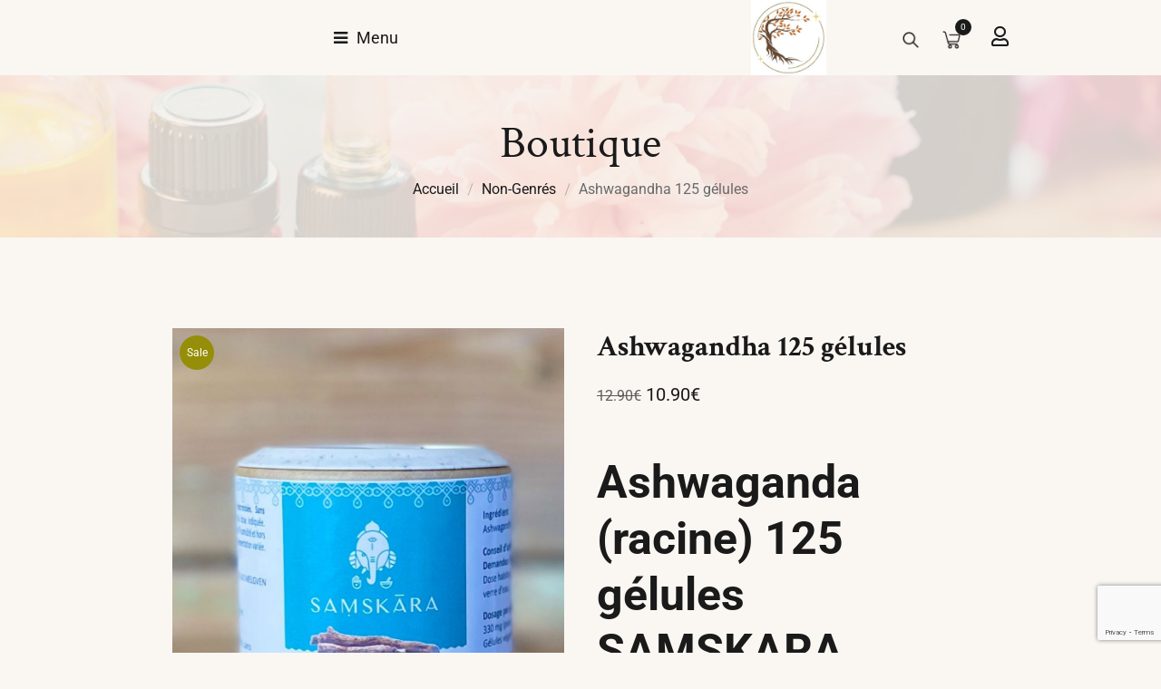

--- FILE ---
content_type: text/html; charset=UTF-8
request_url: https://www.pause-nature.fr/ashwagandha-125-gelules/
body_size: 63891
content:
<!DOCTYPE html>
<html itemscope itemtype="schema.org/WebPage" lang="fr-FR">

<head>
    <meta charset="UTF-8">
    <meta name="viewport" content="width=device-width, initial-scale=1">
    <meta http-equiv="X-UA-Compatible" content="IE=edge">

    <link rel="profile" href="https://gmpg.org/xfn/11">

    
    <meta name='robots' content='index, follow, max-image-preview:large, max-snippet:-1, max-video-preview:-1' />
	<style>img:is([sizes="auto" i], [sizes^="auto," i]) { contain-intrinsic-size: 3000px 1500px }</style>
	
<!-- Google Tag Manager for WordPress by gtm4wp.com -->
<script data-cfasync="false" data-pagespeed-no-defer>
	var gtm4wp_datalayer_name = "dataLayer";
	var dataLayer = dataLayer || [];
</script>
<!-- End Google Tag Manager for WordPress by gtm4wp.com -->
	<!-- This site is optimized with the Yoast SEO Premium plugin v26.7 (Yoast SEO v26.8) - https://yoast.com/product/yoast-seo-premium-wordpress/ -->
	<title>Ashwagandha 125 gélules | Boutique Bio Les Trésors de Pause Nature</title>
	<meta name="description" content="Ashwagandha 125 gélules. L&#039;Ashwagandha racine – 125 gélules - Samskara. Livraison par colissimo. Livraison offerte dès 60€ d&#039;achat." />
	<link rel="canonical" href="https://www.pause-nature.fr/ashwagandha-125-gelules/" />
	<meta property="og:locale" content="fr_FR" />
	<meta property="og:type" content="product" />
	<meta property="og:title" content="Ashwagandha 125 gélules | Boutique Esthétique/Thérapeutique/Ésotérique Les Trésors de Pause Nature" />
	<meta property="og:description" content="Acheter et commander Ashwagandha 125 gélules dans votre Boutique Esthétique/Thérapeutique/Ésotérique Les Trésors de Pause Nature." />
	<meta property="og:url" content="https://www.pause-nature.fr/ashwagandha-125-gelules/" />
	<meta property="og:site_name" content="Les Trésors de Pause Nature" />
	<meta property="article:modified_time" content="2025-05-22T14:41:48+00:00" />
	<meta property="og:image" content="https://www.pause-nature.fr/wp-content/uploads/2024/02/ASHWAGANDHA-125-GELULES.jpg" />
	<meta property="og:image:width" content="1137" />
	<meta property="og:image:height" content="1486" />
	<meta property="og:image:type" content="image/jpeg" />
	<meta name="twitter:card" content="summary_large_image" />
	<meta name="twitter:label1" content="Prix" />
	<meta name="twitter:data1" content="10.90&euro;" />
	<meta name="twitter:label2" content="Disponibilité" />
	<meta name="twitter:data2" content="En stock" />
	<script type="application/ld+json" class="yoast-schema-graph">{"@context":"https://schema.org","@graph":[{"@type":["WebPage","ItemPage"],"@id":"https://www.pause-nature.fr/ashwagandha-125-gelules/","url":"https://www.pause-nature.fr/ashwagandha-125-gelules/","name":"Ashwagandha 125 gélules | Boutique Bio Les Trésors de Pause Nature","isPartOf":{"@id":"https://www.pause-nature.fr/#website"},"primaryImageOfPage":{"@id":"https://www.pause-nature.fr/ashwagandha-125-gelules/#primaryimage"},"image":{"@id":"https://www.pause-nature.fr/ashwagandha-125-gelules/#primaryimage"},"thumbnailUrl":"https://www.pause-nature.fr/wp-content/uploads/2024/02/ASHWAGANDHA-125-GELULES.jpg","description":"Ashwagandha 125 gélules. L'Ashwagandha racine – 125 gélules - Samskara. Livraison par colissimo. Livraison offerte dès 60€ d'achat.","breadcrumb":{"@id":"https://www.pause-nature.fr/ashwagandha-125-gelules/#breadcrumb"},"inLanguage":"fr-FR","potentialAction":{"@type":"BuyAction","target":"https://www.pause-nature.fr/ashwagandha-125-gelules/"}},{"@type":"ImageObject","inLanguage":"fr-FR","@id":"https://www.pause-nature.fr/ashwagandha-125-gelules/#primaryimage","url":"https://www.pause-nature.fr/wp-content/uploads/2024/02/ASHWAGANDHA-125-GELULES.jpg","contentUrl":"https://www.pause-nature.fr/wp-content/uploads/2024/02/ASHWAGANDHA-125-GELULES.jpg","width":1137,"height":1486,"caption":"ASHWAGANDHA-125-GÉLULES SAMSKARA"},{"@type":"BreadcrumbList","@id":"https://www.pause-nature.fr/ashwagandha-125-gelules/#breadcrumb","itemListElement":[{"@type":"ListItem","position":1,"name":"Accueil","item":"https://www.pause-nature.fr/"},{"@type":"ListItem","position":2,"name":"Boutique Bio","item":"https://www.pause-nature.fr/boutique/"},{"@type":"ListItem","position":3,"name":"Ashwagandha 125 gélules"}]},{"@type":"WebSite","@id":"https://www.pause-nature.fr/#website","url":"https://www.pause-nature.fr/","name":"Pause Nature","description":"Boutique Thérapeutique et Ésotérique.","publisher":{"@id":"https://www.pause-nature.fr/#organization"},"alternateName":"Pause Nature Châtel Guyon","potentialAction":[{"@type":"SearchAction","target":{"@type":"EntryPoint","urlTemplate":"https://www.pause-nature.fr/?s={search_term_string}"},"query-input":{"@type":"PropertyValueSpecification","valueRequired":true,"valueName":"search_term_string"}}],"inLanguage":"fr-FR"},{"@type":"Organization","@id":"https://www.pause-nature.fr/#organization","name":"Pause Nature","alternateName":"Pause Nature Châtel-Guyon","url":"https://www.pause-nature.fr/","logo":{"@type":"ImageObject","inLanguage":"fr-FR","@id":"https://www.pause-nature.fr/#/schema/logo/image/","url":"https://www.pause-nature.fr/wp-content/uploads/2026/01/cropped-Les-tresors-de-Pause-Nature-Logo.jpg","contentUrl":"https://www.pause-nature.fr/wp-content/uploads/2026/01/cropped-Les-tresors-de-Pause-Nature-Logo.jpg","width":397,"height":397,"caption":"Pause Nature"},"image":{"@id":"https://www.pause-nature.fr/#/schema/logo/image/"},"sameAs":["https://www.facebook.com/pausenaturechatelguyon/","https://www.instagram.com/pausenature.63140/","https://www.youtube.com/channel/UC1rmnOHUBaZSppFHARX8CTQ","https://www.tiktok.com/@pausenature63140"],"description":"Institut Esthétique, Thérapeutique et Ésotérique à Châtel-Guyon en Auvergne. Vente et conditionnement de produits naturels et diététiques. Soins esthétiques, soins du corps. Négoce, en magasin et en ligne, de produits cosmétiques, de soins du corps, de tous autres produits liés au bien-être et produits naturels pour l'habitation. Ateliers de naturopathie.","email":"contact@pause-nature.fr","telephone":"0473661488","legalName":"Pause Nature","foundingDate":"2020-01-28","vatID":"FR51853035376","taxID":"85303537600013","numberOfEmployees":{"@type":"QuantitativeValue","minValue":"1","maxValue":"10"},"publishingPrinciples":"https://www.pause-nature.fr/rgpd/","ownershipFundingInfo":"https://www.pause-nature.fr/rgpd/mentions-legales/","correctionsPolicy":"https://www.pause-nature.fr/rgpd/contact-rgpd/"}]}</script>
	<meta property="product:brand" content="Samskara" />
	<meta property="product:price:amount" content="10.90" />
	<meta property="product:price:currency" content="EUR" />
	<meta property="og:availability" content="instock" />
	<meta property="product:availability" content="instock" />
	<meta property="product:condition" content="new" />
	<!-- / Yoast SEO Premium plugin. -->


<link rel='dns-prefetch' href='//assets.pinterest.com' />
<link rel='dns-prefetch' href='//www.google.com' />
<link rel='dns-prefetch' href='//js.stripe.com' />
<link rel='dns-prefetch' href='//capi-automation.s3.us-east-2.amazonaws.com' />
<link rel='dns-prefetch' href='//fonts.googleapis.com' />
<link rel="alternate" type="application/rss+xml" title="Les Trésors de Pause Nature &raquo; Flux" href="https://www.pause-nature.fr/feed/" />
<link rel="alternate" type="application/rss+xml" title="Les Trésors de Pause Nature &raquo; Flux des commentaires" href="https://www.pause-nature.fr/comments/feed/" />
<link rel="alternate" type="application/rss+xml" title="Les Trésors de Pause Nature &raquo; Ashwagandha 125 gélules Flux des commentaires" href="https://www.pause-nature.fr/ashwagandha-125-gelules/feed/" />
<script type="text/javascript">
/* <![CDATA[ */
window._wpemojiSettings = {"baseUrl":"https:\/\/s.w.org\/images\/core\/emoji\/16.0.1\/72x72\/","ext":".png","svgUrl":"https:\/\/s.w.org\/images\/core\/emoji\/16.0.1\/svg\/","svgExt":".svg","source":{"concatemoji":"https:\/\/www.pause-nature.fr\/wp-includes\/js\/wp-emoji-release.min.js?ver=4be4e7aa3e41ae8bb248e04f5d91245b"}};
/*! This file is auto-generated */
!function(s,n){var o,i,e;function c(e){try{var t={supportTests:e,timestamp:(new Date).valueOf()};sessionStorage.setItem(o,JSON.stringify(t))}catch(e){}}function p(e,t,n){e.clearRect(0,0,e.canvas.width,e.canvas.height),e.fillText(t,0,0);var t=new Uint32Array(e.getImageData(0,0,e.canvas.width,e.canvas.height).data),a=(e.clearRect(0,0,e.canvas.width,e.canvas.height),e.fillText(n,0,0),new Uint32Array(e.getImageData(0,0,e.canvas.width,e.canvas.height).data));return t.every(function(e,t){return e===a[t]})}function u(e,t){e.clearRect(0,0,e.canvas.width,e.canvas.height),e.fillText(t,0,0);for(var n=e.getImageData(16,16,1,1),a=0;a<n.data.length;a++)if(0!==n.data[a])return!1;return!0}function f(e,t,n,a){switch(t){case"flag":return n(e,"\ud83c\udff3\ufe0f\u200d\u26a7\ufe0f","\ud83c\udff3\ufe0f\u200b\u26a7\ufe0f")?!1:!n(e,"\ud83c\udde8\ud83c\uddf6","\ud83c\udde8\u200b\ud83c\uddf6")&&!n(e,"\ud83c\udff4\udb40\udc67\udb40\udc62\udb40\udc65\udb40\udc6e\udb40\udc67\udb40\udc7f","\ud83c\udff4\u200b\udb40\udc67\u200b\udb40\udc62\u200b\udb40\udc65\u200b\udb40\udc6e\u200b\udb40\udc67\u200b\udb40\udc7f");case"emoji":return!a(e,"\ud83e\udedf")}return!1}function g(e,t,n,a){var r="undefined"!=typeof WorkerGlobalScope&&self instanceof WorkerGlobalScope?new OffscreenCanvas(300,150):s.createElement("canvas"),o=r.getContext("2d",{willReadFrequently:!0}),i=(o.textBaseline="top",o.font="600 32px Arial",{});return e.forEach(function(e){i[e]=t(o,e,n,a)}),i}function t(e){var t=s.createElement("script");t.src=e,t.defer=!0,s.head.appendChild(t)}"undefined"!=typeof Promise&&(o="wpEmojiSettingsSupports",i=["flag","emoji"],n.supports={everything:!0,everythingExceptFlag:!0},e=new Promise(function(e){s.addEventListener("DOMContentLoaded",e,{once:!0})}),new Promise(function(t){var n=function(){try{var e=JSON.parse(sessionStorage.getItem(o));if("object"==typeof e&&"number"==typeof e.timestamp&&(new Date).valueOf()<e.timestamp+604800&&"object"==typeof e.supportTests)return e.supportTests}catch(e){}return null}();if(!n){if("undefined"!=typeof Worker&&"undefined"!=typeof OffscreenCanvas&&"undefined"!=typeof URL&&URL.createObjectURL&&"undefined"!=typeof Blob)try{var e="postMessage("+g.toString()+"("+[JSON.stringify(i),f.toString(),p.toString(),u.toString()].join(",")+"));",a=new Blob([e],{type:"text/javascript"}),r=new Worker(URL.createObjectURL(a),{name:"wpTestEmojiSupports"});return void(r.onmessage=function(e){c(n=e.data),r.terminate(),t(n)})}catch(e){}c(n=g(i,f,p,u))}t(n)}).then(function(e){for(var t in e)n.supports[t]=e[t],n.supports.everything=n.supports.everything&&n.supports[t],"flag"!==t&&(n.supports.everythingExceptFlag=n.supports.everythingExceptFlag&&n.supports[t]);n.supports.everythingExceptFlag=n.supports.everythingExceptFlag&&!n.supports.flag,n.DOMReady=!1,n.readyCallback=function(){n.DOMReady=!0}}).then(function(){return e}).then(function(){var e;n.supports.everything||(n.readyCallback(),(e=n.source||{}).concatemoji?t(e.concatemoji):e.wpemoji&&e.twemoji&&(t(e.twemoji),t(e.wpemoji)))}))}((window,document),window._wpemojiSettings);
/* ]]> */
</script>

<link rel='stylesheet' id='wcmultishipping-checkout-pickup-points-block-css' href='https://www.pause-nature.fr/wp-content/plugins/wc-multishipping/inc/woocommerce_block/style-index.css?ver=0.1.0' type='text/css' media='all' />
<link rel='stylesheet' id='wcmultishipping-blocks-integration-css' href='https://www.pause-nature.fr/wp-content/plugins/wc-multishipping/inc/woocommerce_block/style-index.css?ver=0.1.0' type='text/css' media='all' />
<style id='wp-emoji-styles-inline-css' type='text/css'>

	img.wp-smiley, img.emoji {
		display: inline !important;
		border: none !important;
		box-shadow: none !important;
		height: 1em !important;
		width: 1em !important;
		margin: 0 0.07em !important;
		vertical-align: -0.1em !important;
		background: none !important;
		padding: 0 !important;
	}
</style>
<link rel='stylesheet' id='wp-block-library-css' href='https://www.pause-nature.fr/wp-includes/css/dist/block-library/style.min.css?ver=4be4e7aa3e41ae8bb248e04f5d91245b' type='text/css' media='all' />
<style id='classic-theme-styles-inline-css' type='text/css'>
/*! This file is auto-generated */
.wp-block-button__link{color:#fff;background-color:#32373c;border-radius:9999px;box-shadow:none;text-decoration:none;padding:calc(.667em + 2px) calc(1.333em + 2px);font-size:1.125em}.wp-block-file__button{background:#32373c;color:#fff;text-decoration:none}
</style>
<style id='global-styles-inline-css' type='text/css'>
:root{--wp--preset--aspect-ratio--square: 1;--wp--preset--aspect-ratio--4-3: 4/3;--wp--preset--aspect-ratio--3-4: 3/4;--wp--preset--aspect-ratio--3-2: 3/2;--wp--preset--aspect-ratio--2-3: 2/3;--wp--preset--aspect-ratio--16-9: 16/9;--wp--preset--aspect-ratio--9-16: 9/16;--wp--preset--color--black: #000000;--wp--preset--color--cyan-bluish-gray: #abb8c3;--wp--preset--color--white: #ffffff;--wp--preset--color--pale-pink: #f78da7;--wp--preset--color--vivid-red: #cf2e2e;--wp--preset--color--luminous-vivid-orange: #ff6900;--wp--preset--color--luminous-vivid-amber: #fcb900;--wp--preset--color--light-green-cyan: #7bdcb5;--wp--preset--color--vivid-green-cyan: #00d084;--wp--preset--color--pale-cyan-blue: #8ed1fc;--wp--preset--color--vivid-cyan-blue: #0693e3;--wp--preset--color--vivid-purple: #9b51e0;--wp--preset--gradient--vivid-cyan-blue-to-vivid-purple: linear-gradient(135deg,rgba(6,147,227,1) 0%,rgb(155,81,224) 100%);--wp--preset--gradient--light-green-cyan-to-vivid-green-cyan: linear-gradient(135deg,rgb(122,220,180) 0%,rgb(0,208,130) 100%);--wp--preset--gradient--luminous-vivid-amber-to-luminous-vivid-orange: linear-gradient(135deg,rgba(252,185,0,1) 0%,rgba(255,105,0,1) 100%);--wp--preset--gradient--luminous-vivid-orange-to-vivid-red: linear-gradient(135deg,rgba(255,105,0,1) 0%,rgb(207,46,46) 100%);--wp--preset--gradient--very-light-gray-to-cyan-bluish-gray: linear-gradient(135deg,rgb(238,238,238) 0%,rgb(169,184,195) 100%);--wp--preset--gradient--cool-to-warm-spectrum: linear-gradient(135deg,rgb(74,234,220) 0%,rgb(151,120,209) 20%,rgb(207,42,186) 40%,rgb(238,44,130) 60%,rgb(251,105,98) 80%,rgb(254,248,76) 100%);--wp--preset--gradient--blush-light-purple: linear-gradient(135deg,rgb(255,206,236) 0%,rgb(152,150,240) 100%);--wp--preset--gradient--blush-bordeaux: linear-gradient(135deg,rgb(254,205,165) 0%,rgb(254,45,45) 50%,rgb(107,0,62) 100%);--wp--preset--gradient--luminous-dusk: linear-gradient(135deg,rgb(255,203,112) 0%,rgb(199,81,192) 50%,rgb(65,88,208) 100%);--wp--preset--gradient--pale-ocean: linear-gradient(135deg,rgb(255,245,203) 0%,rgb(182,227,212) 50%,rgb(51,167,181) 100%);--wp--preset--gradient--electric-grass: linear-gradient(135deg,rgb(202,248,128) 0%,rgb(113,206,126) 100%);--wp--preset--gradient--midnight: linear-gradient(135deg,rgb(2,3,129) 0%,rgb(40,116,252) 100%);--wp--preset--font-size--small: 13px;--wp--preset--font-size--medium: 20px;--wp--preset--font-size--large: 36px;--wp--preset--font-size--x-large: 42px;--wp--preset--spacing--20: 0.44rem;--wp--preset--spacing--30: 0.67rem;--wp--preset--spacing--40: 1rem;--wp--preset--spacing--50: 1.5rem;--wp--preset--spacing--60: 2.25rem;--wp--preset--spacing--70: 3.38rem;--wp--preset--spacing--80: 5.06rem;--wp--preset--shadow--natural: 6px 6px 9px rgba(0, 0, 0, 0.2);--wp--preset--shadow--deep: 12px 12px 50px rgba(0, 0, 0, 0.4);--wp--preset--shadow--sharp: 6px 6px 0px rgba(0, 0, 0, 0.2);--wp--preset--shadow--outlined: 6px 6px 0px -3px rgba(255, 255, 255, 1), 6px 6px rgba(0, 0, 0, 1);--wp--preset--shadow--crisp: 6px 6px 0px rgba(0, 0, 0, 1);}:where(.is-layout-flex){gap: 0.5em;}:where(.is-layout-grid){gap: 0.5em;}body .is-layout-flex{display: flex;}.is-layout-flex{flex-wrap: wrap;align-items: center;}.is-layout-flex > :is(*, div){margin: 0;}body .is-layout-grid{display: grid;}.is-layout-grid > :is(*, div){margin: 0;}:where(.wp-block-columns.is-layout-flex){gap: 2em;}:where(.wp-block-columns.is-layout-grid){gap: 2em;}:where(.wp-block-post-template.is-layout-flex){gap: 1.25em;}:where(.wp-block-post-template.is-layout-grid){gap: 1.25em;}.has-black-color{color: var(--wp--preset--color--black) !important;}.has-cyan-bluish-gray-color{color: var(--wp--preset--color--cyan-bluish-gray) !important;}.has-white-color{color: var(--wp--preset--color--white) !important;}.has-pale-pink-color{color: var(--wp--preset--color--pale-pink) !important;}.has-vivid-red-color{color: var(--wp--preset--color--vivid-red) !important;}.has-luminous-vivid-orange-color{color: var(--wp--preset--color--luminous-vivid-orange) !important;}.has-luminous-vivid-amber-color{color: var(--wp--preset--color--luminous-vivid-amber) !important;}.has-light-green-cyan-color{color: var(--wp--preset--color--light-green-cyan) !important;}.has-vivid-green-cyan-color{color: var(--wp--preset--color--vivid-green-cyan) !important;}.has-pale-cyan-blue-color{color: var(--wp--preset--color--pale-cyan-blue) !important;}.has-vivid-cyan-blue-color{color: var(--wp--preset--color--vivid-cyan-blue) !important;}.has-vivid-purple-color{color: var(--wp--preset--color--vivid-purple) !important;}.has-black-background-color{background-color: var(--wp--preset--color--black) !important;}.has-cyan-bluish-gray-background-color{background-color: var(--wp--preset--color--cyan-bluish-gray) !important;}.has-white-background-color{background-color: var(--wp--preset--color--white) !important;}.has-pale-pink-background-color{background-color: var(--wp--preset--color--pale-pink) !important;}.has-vivid-red-background-color{background-color: var(--wp--preset--color--vivid-red) !important;}.has-luminous-vivid-orange-background-color{background-color: var(--wp--preset--color--luminous-vivid-orange) !important;}.has-luminous-vivid-amber-background-color{background-color: var(--wp--preset--color--luminous-vivid-amber) !important;}.has-light-green-cyan-background-color{background-color: var(--wp--preset--color--light-green-cyan) !important;}.has-vivid-green-cyan-background-color{background-color: var(--wp--preset--color--vivid-green-cyan) !important;}.has-pale-cyan-blue-background-color{background-color: var(--wp--preset--color--pale-cyan-blue) !important;}.has-vivid-cyan-blue-background-color{background-color: var(--wp--preset--color--vivid-cyan-blue) !important;}.has-vivid-purple-background-color{background-color: var(--wp--preset--color--vivid-purple) !important;}.has-black-border-color{border-color: var(--wp--preset--color--black) !important;}.has-cyan-bluish-gray-border-color{border-color: var(--wp--preset--color--cyan-bluish-gray) !important;}.has-white-border-color{border-color: var(--wp--preset--color--white) !important;}.has-pale-pink-border-color{border-color: var(--wp--preset--color--pale-pink) !important;}.has-vivid-red-border-color{border-color: var(--wp--preset--color--vivid-red) !important;}.has-luminous-vivid-orange-border-color{border-color: var(--wp--preset--color--luminous-vivid-orange) !important;}.has-luminous-vivid-amber-border-color{border-color: var(--wp--preset--color--luminous-vivid-amber) !important;}.has-light-green-cyan-border-color{border-color: var(--wp--preset--color--light-green-cyan) !important;}.has-vivid-green-cyan-border-color{border-color: var(--wp--preset--color--vivid-green-cyan) !important;}.has-pale-cyan-blue-border-color{border-color: var(--wp--preset--color--pale-cyan-blue) !important;}.has-vivid-cyan-blue-border-color{border-color: var(--wp--preset--color--vivid-cyan-blue) !important;}.has-vivid-purple-border-color{border-color: var(--wp--preset--color--vivid-purple) !important;}.has-vivid-cyan-blue-to-vivid-purple-gradient-background{background: var(--wp--preset--gradient--vivid-cyan-blue-to-vivid-purple) !important;}.has-light-green-cyan-to-vivid-green-cyan-gradient-background{background: var(--wp--preset--gradient--light-green-cyan-to-vivid-green-cyan) !important;}.has-luminous-vivid-amber-to-luminous-vivid-orange-gradient-background{background: var(--wp--preset--gradient--luminous-vivid-amber-to-luminous-vivid-orange) !important;}.has-luminous-vivid-orange-to-vivid-red-gradient-background{background: var(--wp--preset--gradient--luminous-vivid-orange-to-vivid-red) !important;}.has-very-light-gray-to-cyan-bluish-gray-gradient-background{background: var(--wp--preset--gradient--very-light-gray-to-cyan-bluish-gray) !important;}.has-cool-to-warm-spectrum-gradient-background{background: var(--wp--preset--gradient--cool-to-warm-spectrum) !important;}.has-blush-light-purple-gradient-background{background: var(--wp--preset--gradient--blush-light-purple) !important;}.has-blush-bordeaux-gradient-background{background: var(--wp--preset--gradient--blush-bordeaux) !important;}.has-luminous-dusk-gradient-background{background: var(--wp--preset--gradient--luminous-dusk) !important;}.has-pale-ocean-gradient-background{background: var(--wp--preset--gradient--pale-ocean) !important;}.has-electric-grass-gradient-background{background: var(--wp--preset--gradient--electric-grass) !important;}.has-midnight-gradient-background{background: var(--wp--preset--gradient--midnight) !important;}.has-small-font-size{font-size: var(--wp--preset--font-size--small) !important;}.has-medium-font-size{font-size: var(--wp--preset--font-size--medium) !important;}.has-large-font-size{font-size: var(--wp--preset--font-size--large) !important;}.has-x-large-font-size{font-size: var(--wp--preset--font-size--x-large) !important;}
:where(.wp-block-post-template.is-layout-flex){gap: 1.25em;}:where(.wp-block-post-template.is-layout-grid){gap: 1.25em;}
:where(.wp-block-columns.is-layout-flex){gap: 2em;}:where(.wp-block-columns.is-layout-grid){gap: 2em;}
:root :where(.wp-block-pullquote){font-size: 1.5em;line-height: 1.6;}
</style>
<link rel='stylesheet' id='contact-form-7-css' href='https://www.pause-nature.fr/wp-content/plugins/contact-form-7/includes/css/styles.css?ver=6.1.4' type='text/css' media='all' />
<link rel='stylesheet' id='cosma-dtplugin-common-css' href='https://www.pause-nature.fr/wp-content/plugins/designthemes-theme/assets/css/common.css?ver=1.0' type='text/css' media='all' />
<link rel='stylesheet' id='cosma-dtplugin-elementor-css' href='https://www.pause-nature.fr/wp-content/plugins/designthemes-theme/assets/css/dt-elementor.css?ver=1.0' type='text/css' media='all' />
<link rel='stylesheet' id='cosma-dtplugin-widget-css' href='https://www.pause-nature.fr/wp-content/plugins/designthemes-theme/assets/css/dt-widget.css?ver=1.0' type='text/css' media='all' />
<link rel='stylesheet' id='photoswipe-css' href='https://www.pause-nature.fr/wp-content/plugins/woocommerce/assets/css/photoswipe/photoswipe.min.css?ver=10.4.3' type='text/css' media='all' />
<link rel='stylesheet' id='photoswipe-default-skin-css' href='https://www.pause-nature.fr/wp-content/plugins/woocommerce/assets/css/photoswipe/default-skin/default-skin.min.css?ver=10.4.3' type='text/css' media='all' />
<link rel='stylesheet' id='woocommerce-layout-css' href='https://www.pause-nature.fr/wp-content/plugins/woocommerce/assets/css/woocommerce-layout.css?ver=10.4.3' type='text/css' media='all' />
<link rel='stylesheet' id='woocommerce-smallscreen-css' href='https://www.pause-nature.fr/wp-content/plugins/woocommerce/assets/css/woocommerce-smallscreen.css?ver=10.4.3' type='text/css' media='only screen and (max-width: 768px)' />
<link rel='stylesheet' id='woocommerce-general-css' href='https://www.pause-nature.fr/wp-content/plugins/woocommerce/assets/css/woocommerce.css?ver=10.4.3' type='text/css' media='all' />
<style id='woocommerce-inline-inline-css' type='text/css'>
.woocommerce form .form-row .required { visibility: visible; }
</style>
<link rel='stylesheet' id='dashicons-css' href='https://www.pause-nature.fr/wp-includes/css/dashicons.min.css?ver=4be4e7aa3e41ae8bb248e04f5d91245b' type='text/css' media='all' />
<link rel='stylesheet' id='woocommerce-addons-css-css' href='https://www.pause-nature.fr/wp-content/plugins/woocommerce-product-addons/assets/css/frontend.css?ver=3.0.8' type='text/css' media='all' />
<link rel='stylesheet' id='dt-flickr-css' href='https://www.pause-nature.fr/wp-content/plugins/designthemes-flickr/css/dtflickr.css?ver=4be4e7aa3e41ae8bb248e04f5d91245b' type='text/css' media='all' />
<link rel='stylesheet' id='dt-twitter-css' href='https://www.pause-nature.fr/wp-content/plugins/designthemes-twitter/css/dttwitter.css?ver=4be4e7aa3e41ae8bb248e04f5d91245b' type='text/css' media='all' />
<link rel='stylesheet' id='pinterest-for-woocommerce-pins-css' href='//www.pause-nature.fr/wp-content/plugins/pinterest-for-woocommerce/assets/css/frontend/pinterest-for-woocommerce-pins.min.css?ver=1.4.23' type='text/css' media='all' />
<link rel='stylesheet' id='brands-styles-css' href='https://www.pause-nature.fr/wp-content/plugins/woocommerce/assets/css/brands.css?ver=10.4.3' type='text/css' media='all' />
<link rel='stylesheet' id='e3be5ea948d4aa0391e594dcc9ef3974-css' href='//fonts.googleapis.com/css?family=Roboto:300,400,500,600,700,800,900&#038;subset=latin-ext' type='text/css' media='all' />
<link rel='stylesheet' id='fcb01f9b587a0e1ee228cdba270b405f-css' href='//fonts.googleapis.com/css?family=Crimson+Text:400,600,700&#038;subset=latin-ext' type='text/css' media='all' />
<link rel='stylesheet' id='cosma-css' href='https://www.pause-nature.fr/wp-content/themes/cosma/style.css?ver=2.2' type='text/css' media='all' />
<style id='cosma-inline-css' type='text/css'>
:root {--DTPrimaryColor:#1a1a1a;--DTSecondaryColor:#bf964a;--DTTertiaryColor:#f8f3eb;--DTBodyBGColor:#faf7f2;--DTBodyTxtColor: #6a6a6a;--DTHeadAltColor: #1a1a1a;--DTLinkColor: #1a1a1a;--DTLinkHoverColor: #bf964a;}
</style>
<link rel='stylesheet' id='cosma-icons-css' href='https://www.pause-nature.fr/wp-content/themes/cosma/assets/css/icons.css?ver=2.2' type='text/css' media='all' />
<link rel='stylesheet' id='cosma-base-css' href='https://www.pause-nature.fr/wp-content/themes/cosma/assets/css/base.css?ver=2.2' type='text/css' media='all' />
<link rel='stylesheet' id='cosma-grid-css' href='https://www.pause-nature.fr/wp-content/themes/cosma/assets/css/grid.css?ver=2.2' type='text/css' media='all' />
<link rel='stylesheet' id='cosma-layout-css' href='https://www.pause-nature.fr/wp-content/themes/cosma/assets/css/layout.css?ver=2.2' type='text/css' media='all' />
<link rel='stylesheet' id='cosma-widget-css' href='https://www.pause-nature.fr/wp-content/themes/cosma/assets/css/widget.css?ver=2.2' type='text/css' media='all' />
<link rel='stylesheet' id='site-breadcrumb-css' href='https://www.pause-nature.fr/wp-content/plugins/designthemes-theme/modules/breadcrumb/assets/css/dt-breadcrumb.css?ver=4be4e7aa3e41ae8bb248e04f5d91245b' type='text/css' media='all' />
<link rel='stylesheet' id='site-header-css' href='https://www.pause-nature.fr/wp-content/plugins/designthemes-theme/modules/header/assets/css/dt-header.css?ver=4be4e7aa3e41ae8bb248e04f5d91245b' type='text/css' media='all' />
<link rel='stylesheet' id='site-sidebar-css' href='https://www.pause-nature.fr/wp-content/plugins/designthemes-theme/modules/sidebar/assets/css/dt-sidebar.css?ver=2.2' type='text/css' media='all' />
<link rel='stylesheet' id='site-to-top-css' href='https://www.pause-nature.fr/wp-content/plugins/designthemes-theme/modules/site-to-top/assets/css/dt-totop.css?ver=2.2' type='text/css' media='all' />
<link rel='stylesheet' id='cosma-blog-css' href='https://www.pause-nature.fr/wp-content/themes/cosma/modules/blog/assets/css/blog.css?ver=2.2' type='text/css' media='all' />
<link rel='stylesheet' id='jquery-bxslider-css' href='https://www.pause-nature.fr/wp-content/themes/cosma/modules/blog/assets/css/jquery.bxslider.min.css?ver=2.2' type='text/css' media='all' />
<link rel='stylesheet' id='cosma-breadcrumb-css' href='https://www.pause-nature.fr/wp-content/themes/cosma/modules/breadcrumb/assets/css/breadcrumb.css?ver=2.2' type='text/css' media='all' />
<link rel='stylesheet' id='cosma-comments-css' href='https://www.pause-nature.fr/wp-content/themes/cosma/modules/comments/assets/css/comments.css?ver=2.2' type='text/css' media='all' />
<link rel='stylesheet' id='cosma-footer-css' href='https://www.pause-nature.fr/wp-content/themes/cosma/modules/footer/assets/css/footer.css?ver=2.2' type='text/css' media='all' />
<link rel='stylesheet' id='cosma-header-css' href='https://www.pause-nature.fr/wp-content/themes/cosma/modules/header/assets/css/header.css?ver=2.2' type='text/css' media='all' />
<link rel='stylesheet' id='cosma-pagination-css' href='https://www.pause-nature.fr/wp-content/themes/cosma/modules/pagination/assets/css/pagination.css?ver=2.2' type='text/css' media='all' />
<link rel='stylesheet' id='cosma-magnific-popup-css' href='https://www.pause-nature.fr/wp-content/themes/cosma/modules/post/assets/css/magnific-popup.css?ver=2.2' type='text/css' media='all' />
<link rel='stylesheet' id='cosma-secondary-css' href='https://www.pause-nature.fr/wp-content/themes/cosma/modules/sidebar/assets/css/sidebar.css?ver=2.2' type='text/css' media='all' />
<link rel='stylesheet' id='cosma-woo-css' href='https://www.pause-nature.fr/wp-content/themes/cosma/modules/woocommerce/assets/css/default.css?ver=2.2' type='text/css' media='all' />
<style id='cosma-woo-inline-css' type='text/css'>


/*--------------------------------------------------------------*/


/* #region - Product Listing */


/*--------------------------------------------------------------*/

.woocommerce .woocommerce-result-count {
    float: left;
}

.woocommerce .woocommerce-ordering {
    float: right;
}

.woocommerce ul.products {
    clear: both;
    margin: 0;
    padding: 0;
}

.woocommerce ul.products:after,
.woocommerce ul.products:before,
.woocommerce-page ul.products:after,
.woocommerce-page ul.products:before {
    content: none;
}

.woocommerce ul.products li.product {
    margin: 0;
    padding: 0;
}

.woocommerce ul.products li.product,
.woocommerce ul.products[class*="columns-"] li.product,
.woocommerce-page ul.products li.product,
.woocommerce-page ul.products[class*="columns-"] li.product {
    margin: 0;
    width: 100%;
}


/* .woocommerce ul.products:not(.swiper-wrapper) li.product, .woocommerce ul.products[class*="columns-"]:not(.swiper-wrapper) li.product,
    .woocommerce-page ul.products:not(.swiper-wrapper) li.product, .woocommerce-page ul.products[class*="columns-"]:not(.swiper-wrapper) li.product { display: inline; float: none; } */

.woocommerce ul.products li.first,
.woocommerce ul.products li.first .column {
    clear: both;
}

.woocommerce ul.products li.first .column {
    margin-left: 0;
}

.woocommerce ul.products:not(.swiper-wrapper) {
    display: block;
    float: none;
    margin: 0 -15px;
    width: auto;
}

.woocommerce ul.products:not(.swiper-wrapper) li.product {
    display: inline;
    /*float: none; width: auto;*/
}


/*.woocommerce ul.products:not(.swiper-wrapper) li.product,
    .woocommerce ul.products:not(.swiper-wrapper) li.product.first { clear: none; }*/

.woocommerce ul.products.product-loader .dt-col {
    -webkit-transition: var(--DTBaseTransition);
    -moz-transition: var(--DTBaseTransition);
    -ms-transition: var(--DTBaseTransition);
    -o-transition: var(--DTBaseTransition);
    transition: var(--DTBaseTransition);
}

.woocommerce ul.products li.product.isotope-grid-sizer .dt-col {
    min-height: 0;
}

.woocommerce ul.products li.product.isotope-grid-sizer .dt-col:empty {
    padding: 0;
}

.woocommerce ul.products li.product .product-wrapper {
    display: inline-block;
    float: left;
    margin: 0 0 35px;
    width: 100%;
}

.page-template-tpl-fullwidth-php .woocommerce ul.products {
    overflow: hidden;
    padding-bottom: 80px;
}


/* Product Listing - Thumb */

.woocommerce ul.products li.product .product-thumb,
.woocommerce ul.products li.product .product-thumb .image,
.woocommerce ul.products li.product .product-thumb .image .product-thumb-overlay,
.woocommerce ul.products li.product .product-thumb .image img {
    float: left;
    line-height: 0;
    margin: 0;
    width: 100%;
}

.woocommerce ul.products li.product .product-thumb {
    position: relative;
    overflow: hidden;
}

.woocommerce ul.products li.product .product-thumb .image {
    display: block;
    overflow: hidden;
}

.woocommerce ul.products li.product .product-thumb .image:before {
    content: "";
}

.woocommerce ul.products li.product:hover .product-thumb .image:before {
    opacity: 1;
}

.woocommerce ul.products li.product .product-thumb .image .product-thumb-overlay {
    height: 100%;
    position: relative;
    z-index: 1;
}

.woocommerce ul.products li.product .product-thumb .image .primary-image,
.woocommerce ul.products li.product .product-thumb .image .secondary-image {
    background-position: center center;
    background-repeat: no-repeat;
    background-size: contain;
    height: 100%;
    width: 100%;
    /* background-size: 75%; */
}

.woocommerce ul.products li.product .product-thumb .image,
.woocommerce ul.products li.product .product-thumb .image .primary-image,
.woocommerce ul.products li.product .product-thumb .image .secondary-image {
    height: auto;
    position: absolute;
    bottom: 0;
    left: 0;
    right: 0;
    top: 0;
    width: auto;
}
.woocommerce .product .summary.dt-sc-product-summary>ul.product-additional-info li span.offer-free-shipping{
    color: var(--DTSecondaryColor) !important;
}

.woocommerce .product .summary.dt-sc-product-summary>ul.product-additional-info li span.offer-end-of-day,
.woocommerce .product .summary.dt-sc-product-summary>ul.product-additional-info li span.offer-delivery-date {    
    text-decoration: none !important;
    font-style: italic;
}

.woocommerce .product .summary.dt-sc-product-summary>ul.product-additional-info li span.offer-end-of-day{
    color: var(--DTSecondaryColor) !important;
}

.woocommerce ul.products li.product .product-thumb .image {
    -webkit-transform: translateZ(0);
    -moz-transform: translateZ(0);
    -ms-transform: translateZ(0);
    -o-transform: translateZ(0);
    transform: translateZ(0);
}

.woocommerce ul.products[class*="product-overlay-"] li.product .product-thumb .image .product-thumb-overlay {
    display: block;
    height: 100%;
    opacity: 0;
    position: absolute;
    left: 0;
    top: 0;
    width: 100%;
}

.woocommerce ul.products[class*="product-overlay-"] li.product:hover .product-thumb .image .product-thumb-overlay {
    opacity: 1;
}

.woocommerce ul.products li.product .product-thumb .image .primary-image {
    margin: 0;
    -webkit-backface-visibility: hidden;
    -moz-backface-visibility: hidden;
    -ms-backface-visibility: hidden;
    -o-backface-visibility: hidden;
    backface-visibility: hidden;
    -webkit-transform-style: preserve-3d;
    -moz-transform-style: preserve-3d;
    -ms-transform-style: preserve-3d;
    -o-transform-style: preserve-3d;
    transform-style: preserve-3d;
}

.woocommerce ul.products li.product .product-thumb .product-thumb-content>* {
    line-height: normal;
    position: relative;
    z-index: 1;
}

.woocommerce ul.products li.product-category .product-thumb .image {
    position: relative;
    width: 100%;
}

.woocommerce ul.products li.product-category .product-thumb:before,
.woocommerce ul.products li.product-category .product-thumb:after {
    content: none;
}


/* Product Listing - Buttons */

.woocommerce ul.products li.product .product-buttons-wrapper {
    display: inline-block;
    margin: auto;
    z-index: 1;
}

.woocommerce ul.products li.product .product-buttons-wrapper .wc_inline_buttons {
    display: inline-block;
}

.woocommerce ul.products li.product a.add_to_cart_button.added,
.woocommerce ul.products li.product .product-thumb .yith-wcwl-add-button.hide a,
.woocommerce ul.products li .yith-wcwl-add-to-wishlist .yith-wcwl-wishlistaddedbrowse .feedback,
.woocommerce ul.products li .yith-wcwl-add-to-wishlist .yith-wcwl-wishlistexistsbrowse .feedback {
    display: none !important;
}


/* Product Listing - Content */

.woocommerce ul.products li.product .product-details {
    display: block;
    float: left;
    padding: 0;
    position: relative;
    text-align: center;
    width: 100%;
    overflow: hidden;
}

.woocommerce ul.products li.product .product-thumb-content {
    display: inline-block;
    padding: 15px;
    width: 100%;
}

.woocommerce ul.products li.product .product-thumb-content>div,
.woocommerce ul.products li.product .product-details>div {
    clear: both;
    display: inline-block;
    float: left;
    margin: 1px 0 0;
    width: 100%;
}

.woocommerce ul.products li.product .product-details .product-title h5 {
    margin-bottom: 5px;
}

.woocommerce ul.products li.product .selection-box:after {
    border-width: 0;
}


/* Transitions */

.woocommerce ul.products li.product .product-wrapper,
.woocommerce ul.products li.product a img,
.woocommerce ul.products li.product .product-thumb-content,
.woocommerce ul.products li.product .product-thumb .image .primary-image,
.woocommerce ul.products li.product .product-thumb .image .product-thumb-overlay,
.woocommerce ul.products[class*="product-hover-"] li.product .product-wrapper:before,
.woocommerce ul.products[class*="product-hover-thumb"] li.product .product-thumb .image:before {
    -webkit-transition: var(--DTBaseTransition);
    transition: var(--DTBaseTransition);
}


/*----*****---- << Product Listing Options >> ----*****----*/


/* Product Listing - Thumb Content Alignment */

.woocommerce ul.products li.product .product-thumb-content {
    text-align: center;
}

.woocommerce ul.products li.product .product-thumb:before,
.woocommerce ul.products li.product .product-thumb:after {
    content: "";
    display: block;
}

.woocommerce ul.products li.product .product-thumb:before {
    padding-top: 33.33%
}

.woocommerce ul.products li.product .product-thumb:after {
    padding-bottom: 40%
}


/* Product Listing - IconGroup Position */

.woocommerce ul.products:not([class*="product-thumb-iconsgroup-position"]) li.product .product-thumb .product-buttons-wrapper.product-icons {
    position: static;
    text-align: inherit;
}


/* Product Listing - Content Alignment */

.woocommerce ul.products.product-content-alignment-center li.product .product-details {
    text-align: center;
}


/* Product Listing - Overall Hover Effects */

.woocommerce ul.products[class*="product-hover-"] li.product .product-wrapper {
    position: relative;
}

.woocommerce ul.products[class*="product-hover-"] li.product .product-wrapper:before,
.woocommerce ul.products[class*="product-hover-thumb"] li.product .product-thumb .image:before {
    content: "";
    position: absolute;
    pointer-events: none;
}

.woocommerce ul.products[class*="product-hover-thumb"] li.product .product-wrapper:before {
    content: none;
}


/* Product Listing - Image Hover Effects */

.woocommerce ul.products li:not(.product-with-secondary-image):hover .product-thumb .image .primary-image {
    -webkit-transform: none;
    transform: none;
}


/* #endregion  - Product Listing */


/*--------------------------------------------------------------*/


/* #region - Product - Labels */


/*--------------------------------------------------------------*/

.woocommerce ul.products li.product .onsale,
.woocommerce ul.products li.product .out-of-stock,
.woocommerce ul.products li.product .product-labels>span {
    display: inline-block;
    font-size: 10px;
    font-weight: 600;
    letter-spacing: 1px;
    margin: 0;
    padding: 0;
    position: relative;
    left: auto;
    top: auto;
    text-align: center;
    text-transform: uppercase;
}

.woocommerce.single-product div.product .onsale,
.woocommerce.single-product div.product .out-of-stock {
    font-weight: normal;
}

.woocommerce ul.products li.product .out-of-stock {
    font-size: 9px;
}

.woocommerce ul.products li.product .product-labels .new {
    background-color: indianred;
    color: var(--DTWhiteColor);
}

.woocommerce ul.products li.product .product-labels span span {
    display: inline-block;
    width: 100%;
}

.woocommerce ul.products li.product .product-labels {
    position: absolute;
    right: 0;
    top: 0;
    text-align: right;
    z-index: 2;
}


/* Featured */

.woocommerce ul.products li.product .featured-tag {
    height: 25px;
    line-height: 25px;
    position: absolute;
    left: 0;
    top: 0;
    z-index: 9;
}

.woocommerce.single-product .images .featured-tag,
.dt-sc-product-image-gallery-container .featured-tag {
    height: 25px;
    line-height: 25px;
    position: absolute;
    right: 0;
    top: 0;
    z-index: 9;
}

.woocommerce ul.products li.product .featured-tag i,
.woocommerce.single-product .images .featured-tag i,
.dt-sc-product-image-gallery-container .featured-tag i {
    font-size: 12px;
    line-height: inherit;
    position: absolute;
    right: 0;
    text-align: center;
    width: 100%;
}

.woocommerce ul.products li.product .featured-tag>div,
.woocommerce.single-product .images .featured-tag>div,
.dt-sc-product-image-gallery-container .featured-tag>div {
    height: 100%;
    line-height: inherit;
    position: relative;
    width: 25px;
    z-index: 99;
    -webkit-transition: width 0.1s cubic-bezier(0.86, 0, 0.07, 1) 0.05s;
    transition: width 0.1s cubic-bezier(0.86, 0, 0.07, 1) 0.05s;
}

.woocommerce ul.products li.product .featured-tag span,
.woocommerce.single-product .images .featured-tag span,
.dt-sc-product-image-gallery-container .featured-tag span {
    display: none;
    float: left;
    font-weight: 400;
    overflow: hidden;
    padding-right: 20px;
    width: 3em;
    -webkit-transition-delay: 0s, 0s, 0s;
    transition-delay: 0s, 0s, 0s;
    -webkit-transition-duration: 0.3s, 0.25s, 0.25s;
    transition-duration: 0.3s, 0.25s, 0.25s;
    -webkit-transition-property: opacity, padding, width;
    transition-property: opacity, padding, width;
    -webkit-transition-timing-function: cubic-bezier(0.86, 0, 0.07, 1);
    transition-timing-function: cubic-bezier(0.86, 0, 0.07, 1);
}

.woocommerce ul.products li.product:hover .featured-tag>div span,
.woocommerce.single-product .images .featured-tag>div span,
.dt-sc-product-image-gallery-container .featured-tag>div span {
    padding-left: 10px;
    width: 100%;
}

.woocommerce ul.products li.product .featured-tag:after,
.woocommerce.single-product .images .featured-tag:after,
.dt-sc-product-image-gallery-container .featured-tag:after {
    background-color: transparent;
    border-style: solid;
    border-width: 12px;
    content: "";
    position: absolute;
    bottom: 0;
    right: -15px;
    top: 0;
    z-index: 9;
}

.woocommerce.single-product .images .featured-tag:after,
.dt-sc-product-image-gallery-container .featured-tag:after {
    left: -15px;
    right: auto;
}

.woocommerce ul.products li.product .featured-tag span {
    opacity: 0;
    filter: alpha(opacity=0);
}

.woocommerce ul.products li.product:hover .featured-tag>div span {
    opacity: 1;
    filter: alpha(opacity=100);
}


/* #endregion - Product - Labels */


/*--------------------------------------------------------------*/


/* #region - Product - Rating */


/*--------------------------------------------------------------*/

.woocommerce .star-rating,
.woocommerce ul.products li.product .star-rating {
    font-size: 0;
    line-height: 0;
    min-height: 18px;
    min-width: 82px;
    text-indent: -9999px;
    width: 90px;
}

.woocommerce .star-rating span,
.woocommerce ul.products li.product .star-rating span {
    height: 100%;
    padding-top: 0;
}

.woocommerce .star-rating:before,
.woocommerce .star-rating span:before {
    font-size: 16px;
    letter-spacing: 3px;
    line-height: 15px;
    text-align: left;
    text-indent: 0;
    font-family: 'DT ICONS';
}

.woocommerce .star-rating:before {
    content: "\e807\e807\e807\e807\e807";
}

.woocommerce .star-rating span:before {
    content: "\e806\e806\e806\e806\e806";
}

.woocommerce .star-rating:before,
.woocommerce .star-rating span:before,
.woocommerce ul.products li.product .star-rating:before,
.woocommerce ul.products li.product .star-rating span:before {
    color: #e6b800;
}

.woocommerce ul.products li.product .star-rating{
    display: inline-block;
    position:relative;
    top:4px;
}


/* #endregion - Product - Rating */


/*--------------------------------------------------------------*/


/* #region - Product - Swatches */


/*--------------------------------------------------------------*/

.zoo-cw-variations .zoo-cw-group-attribute {
    width: auto;
}

.zoo-cw-wrap-shop .zoo-cw-group-attribute {
    margin-bottom: 8px;
}

.zoo-cw-wrap-shop .zoo-cw-group-attribute:last-child {
    margin-bottom: 0;
}

.zoo-cw-group-attribute .zoo-cw-attribute-option {
    display: inline-block;
    float: none;
    margin: 3px;
}

.zoo-cw-group-attribute .zoo-cw-attribute-option .zoo-cw-attr-item {
    border-width: 0 !important;
    overflow: visible;
    padding: 0;
    position: relative;
    box-shadow: 1px 1px 4px 0 rgba(0, 0, 0, 0.35);
}

.zoo-cw-wrap-shop .zoo-cw-group-attribute[data-attribute-display-type] .selection-box {
    display: inline-block;
    width: auto;
}

.zoo-cw-wrap-shop .zoo-cw-group-attribute[data-attribute-display-type] .select2 {
    max-width: 100%;
}

.zoo-cw-active select:not(.zoo-cw-attribute-select),
.zoo-cw-active select:not(.zoo-cw-attribute-select)+.select2,
.variations_form:not(.no-cw-data) .zoo-cw-group-attribute select:not(.zoo-cw-attribute-select),
.variations_form:not(.no-cw-data) .zoo-cw-group-attribute select:not(.zoo-cw-attribute-select)+select {
    display: none !important;
}

.woo-variation-swatches-stylesheet-enabled .variable-items-wrapper .variable-item:not(.radio-variable-item),
.woo-variation-swatches-stylesheet-enabled .variable-items-wrapper .variable-item:not(.radio-variable-item):hover .variable-item-span,
.woo-variation-swatches-stylesheet-enabled .variable-items-wrapper .variable-item:not(.radio-variable-item).selected .variable-item-span,
.woo-variation-swatches-stylesheet-enabled .variable-items-wrapper .variable-item:not(.radio-variable-item).selected:hover .variable-item-span,
.zoo-cw-group-attribute .zoo-cw-attribute-option:hover .zoo-cw-attr-item,
.zoo-cw-group-attribute .zoo-cw-attribute-option.zoo-cw-active .zoo-cw-attr-item {
    box-shadow: none !important;
}

.woo-variation-swatches-stylesheet-enabled .variable-items-wrapper .variable-item:not(.radio-variable-item) .variable-item-span:after,
.woo-variation-swatches-stylesheet-enabled .variable-items-wrapper .variable-item:not(.radio-variable-item).color-variable-item .variable-item-span-color::after,
.woo-variation-swatches-stylesheet-enabled .variable-items-wrapper .image-variable-item:not(.radio-variable-item) img:before,
.zoo-cw-group-attribute .zoo-cw-attribute-option .zoo-cw-attr-item:after {
    background: none;
    content: "";
    height: auto;
    opacity: 0;
    margin: -2px;
    position: absolute;
    bottom: 0;
    left: 0;
    right: 0;
    top: 0;
    width: auto;
    -webkit-border-radius: inherit;
    border-radius: inherit;
    box-shadow: 0 0 3px 1px rgba(0, 0, 0, 0.5);
    -webkit-transform: scale(0);
    -moz-transform: scale(0);
    -ms-transform: scale(0);
    -o-transform: scale(0);
    transform: scale(0);
    -webkit-transition: all 0.3s ease 0s;
    -moz-transition: all 0.3s ease 0s;
    -ms-transition: all 0.3s ease 0s;
    -o-transition: all 0.3s ease 0s;
    transition: all 0.3s ease 0s;
}

.woo-variation-swatches-stylesheet-enabled .variable-items-wrapper .variable-item:not(.radio-variable-item).button-variable-item .variable-item-span::after,
.zoo-cw-group-attribute .zoo-cw-attribute-option .zoo-cw-attr-item:after {
    margin: -2px;
}

.woo-variation-swatches-stylesheet-enabled .variable-items-wrapper .variable-item:not(.radio-variable-item):hover .variable-item-span:after,
.woo-variation-swatches-stylesheet-enabled .variable-items-wrapper .variable-item:not(.radio-variable-item).selected .variable-item-span:after,
.woo-variation-swatches-stylesheet-enabled .variable-items-wrapper .variable-item:not(.radio-variable-item).selected:hover .variable-item-span:after,
.woo-variation-swatches-stylesheet-enabled .variable-items-wrapper .image-variable-item:not(.radio-variable-item):hover img:before,
.woo-variation-swatches-stylesheet-enabled .variable-items-wrapper .image-variable-item:not(.radio-variable-item).selected img:before,
.woo-variation-swatches-stylesheet-enabled .variable-items-wrapper .image-variable-item:not(.radio-variable-item).selected:hover img:before,
.zoo-cw-group-attribute .zoo-cw-attribute-option:hover .zoo-cw-attr-item:after,
.zoo-cw-group-attribute .zoo-cw-attribute-option.zoo-cw-active .zoo-cw-attr-item:after {
    opacity: 1;
    -webkit-transform: scale(1);
    -moz-transform: scale(1);
    -ms-transform: scale(1);
    -o-transform: scale(1);
    transform: scale(1);
}

.zoo-cw-group-attribute.zoo-cw-type-text .zoo-cw-attribute-option .zoo-cw-attr-item {
    z-index: 0;
}

.zoo-cw-group-attribute.zoo-cw-type-text .zoo-cw-attribute-option .zoo-cw-attr-item:after {
    margin: 0;
    z-index: -1;
    -webkit-box-shadow: none;
    box-shadow: none;
}

.zoo-cw-group-attribute.zoo-cw-type-text .zoo-cw-attribute-option:hover,
.zoo-cw-group-attribute.zoo-cw-type-text .zoo-cw-attribute-option.zoo-cw-active {
    box-shadow: none;
}

.zoo-cw-group-attribute.zoo-cw-type-text .zoo-cw-attribute-option .zoo-cw-attr-item,
.zoo-cw-group-attribute.attribute_pa_size .zoo-cw-attribute-option .zoo-cw-attr-item,
.woo-variation-swatches-stylesheet-enabled .variable-items-wrapper .variable-item:not(.radio-variable-item).button-variable-item {
    height: auto;
    line-height: normal;
    padding: 0;
    width: auto;
}

.zoo-cw-group-attribute.zoo-cw-type-text .zoo-cw-attribute-option .zoo-cw-attr-item.zoo-cw-option-display-shape-circle,
.zoo-cw-group-attribute.attribute_pa_size .zoo-cw-attribute-option .zoo-cw-attr-item.zoo-cw-option-display-shape-circle,
.zoo-cw-group-attribute.zoo-cw-type-text .zoo-cw-attribute-option .zoo-cw-attr-item.zoo-cw-option-display-shape-circle:after,
.zoo-cw-group-attribute.attribute_pa_size .zoo-cw-attribute-option .zoo-cw-attr-item.zoo-cw-option-display-shape-circle:after {
    border-radius: 10px;
}

.zoo-cw-group-attribute.zoo-cw-type-text .zoo-cw-attribute-option .zoo-cw-attr-item,
.zoo-cw-group-attribute.attribute_pa_size .zoo-cw-attribute-option .zoo-cw-attr-item,
.woo-variation-swatches-stylesheet-enabled .variable-items-wrapper .variable-item:not(.radio-variable-item).button-variable-item span {
    font-size: 14px;
    padding: 2px 8px;
    -webkit-border-radius: 3px;
    border-radius: 3px;
}

.zoo-cw-group-attribute.zoo-cw-type-text .zoo-cw-attribute-option .zoo-cw-attr-item .zoo-cw-label-text,
.zoo-cw-group-attribute.attribute_pa_size .zoo-cw-attribute-option .zoo-cw-attr-item .zoo-cw-label-text {
    font-size: inherit;
    line-height: inherit;
}

.zoo-cw-attribute-option .zoo-cw-attr-item:before,
.zoo-cw-attribute-option .zoo-cw-attr-item:hover:before,
.woo-variation-swatches-stylesheet-enabled.woo-variation-swatches-attribute-behavior-blur .variable-item:not(.radio-variable-item).disabled:before,
.woo-variation-swatches-stylesheet-enabled.woo-variation-swatches-attribute-behavior-blur .variable-item:not(.radio-variable-item).disabled:hover:before {
    background: none !important;
    color: red;
    content: "\2716" !important;
    height: 0;
    line-height: 0;
    margin: auto !important;
    position: absolute;
    bottom: 0;
    left: 0;
    right: 0;
    top: 0;
    text-align: center;
    width: 100%;
    -webkit-transform: scale(0);
    -moz-transform: scale(0);
    -ms-transform: scale(0);
    -o-transform: scale(0);
    transform: scale(0);
}

.zoo-cw-attribute-option.unavailable .zoo-cw-attr-item:before,
.zoo-cw-attribute-option.unavailable .zoo-cw-attr-item:hover:before {
    -webkit-transform: scale(1);
    -moz-transform: scale(1);
    -ms-transform: scale(1);
    -o-transform: scale(1);
    transform: scale(1);
}

.zoo-cw-attribute-option.unavailable .zoo-cw-attr-item.zoo-cw-option-display-size-2:before,
.zoo-cw-attribute-option.unavailable .zoo-cw-attr-item.zoo-cw-option-display-size-2:hover:before {
    font-size: 18px;
}

.zoo-cw-group-attribute.zoo-cw-type-text .zoo-cw-attribute-option:hover .zoo-cw-attr-item .zoo-cw-label-text,
.zoo-cw-group-attribute.zoo-cw-type-text .zoo-cw-attribute-option.zoo-cw-active .zoo-cw-attr-item .zoo-cw-label-text {
    color: #fff;
    -webkit-box-shadow: none;
    box-shadow: none;
}

.woo-variation-swatches-stylesheet-enabled.woo-variation-swatches-attribute-behavior-blur .variable-item:not(.radio-variable-item).disabled:after,
.woo-variation-swatches-stylesheet-enabled.woo-variation-swatches-attribute-behavior-blur .variable-item:not(.radio-variable-item).disabled:hover:after {
    content: none !important;
}

.zoo-cw-gallery-loading {
    background-color: rgba(242, 242, 242, 0.6);
}

.zoo-cw-gallery-loading>* {
    opacity: 0 !important;
}

.zoo-cw-gallery-loading.wpb_wrapper,
.zoo-cw-gallery-loading.elementor-widget-container {
    display: inline-block;
    height: 100%;
    position: relative;
}


/* #endregion - Product - Swatches */


/*--------------------------------------------------------------*/


/* #region - Product Single */


/*--------------------------------------------------------------*/

.woocommerce div.product div.images,
.woocommerce div.product div.images div.thumbnails a {
    float: left;
}

.woocommerce div.product>div.summary {
    float: right;
}

.woocommerce div.product div.images div.thumbnails:after,
.woocommerce div.product form.cart:after,
.woocommerce div.product form.cart:before,
.woocommerce div.product p.cart:after,
.woocommerce div.product p.cart:before {
    content: "";
    display: table;
}


/* #endregion - Product Single */


/*--------------------------------------------------------------*/


/* #region - Misc */


/*--------------------------------------------------------------*/


/* #region - Tables */

.woocommerce table.shop_table {
    border-width: 0 0 1px;
    -webkit-border-radius: 0;
    border-radius: 0;
}

.woocommerce table.shop_table,
.woocommerce table.shop_attributes {
    border-style: solid;
    border-width: 1px;
}

.woocommerce table.shop_attributes tr th {
    border-right: 1px solid rgba(var(--DTBlack_RGB), 0.1);
}

.woocommerce table.shop_attributes tr th,
.woocommerce table.shop_attributes tr td {
    border-top: 1px solid rgba(var(--DTBlack_RGB), 0.1);
}

.woocommerce table.shop_attributes td {
    text-align: left;
}

.woocommerce table.shop_attributes tr:first-child td,
.woocommerce table.shop_attributes tr:first-child th {
    border-top-width: 0;
}

.woocommerce table.shop_attributes th,
.woocommerce table.shop_attributes td {
    padding: 15px 20px;
}

.woocommerce table.shop_table tbody th,
.woocommerce table.shop_table tbody td,
.woocommerce table.shop_table tfoot th,
.woocommerce table.shop_table tfoot td,
.woocommerce table.shop_attributes tr td,
.woocommerce table.shop_attributes tr th {
    border-bottom-width: 0;
}

.woocommerce a.remove {
    display: inline-block;
    vertical-align: middle;
    font-weight: normal;
    height: 24px;
    line-height: 22px;
    width: 24px;
    margin-top: 0;
}

.woocommerce .shop_table tfoot th:last-child,
.woocommerce .shop_table.cart tfoot th:last-child,
.woocommerce table.shop_attributes tr:last-child th,
.woocommerce table.shop_attributes tr:last-child td {
    border-bottom-color: transparent;
}

.woocommerce table.shop_table,
.woocommerce-page table.shop_table {
    margin-bottom: 30px;
    border-width: 2px;
}

.woocommerce table.shop_table thead th,
.woocommerce-page table.shop_table tbody td {
    border-left-width: 0;
    border-right-width: 0;
    text-align: left;
    vertical-align: middle;
    word-break: break-word;
}

.woocommerce table.shop_table tr td>label,
.woocommerce-page table.shop_table tr td>label {
    display: none;
}

.woocommerce table.shop_table tbody tr td,
.woocommerce-page table.shop_table tbody tr td {
    border-bottom-width: 1px;
}

.woocommerce table.shop_table tbody tr:last-child td,
.woocommerce-page table.shop_table tbody tr:last-child td {
    border-bottom-width: 0;
}

.woocommerce table.shop_table thead th,
.woocommerce-page table.shop_table thead th {
    background: transparent;
    font-size: 14px;
    font-weight: 700;
    line-height: 30px;
    padding: 15px;
    text-transform: uppercase;
}

.woocommerce table.shop_table td,
.woocommerce-page table.shop_table td {
    background: none;
    border-width: 0;
    padding: 15px;
}

.woocommerce table.shop_table thead th:first-child,
.woocommerce-page table.shop_table thead th:first-child {
    padding-left: 30px;
    width: 150px;
}

.woocommerce table.shop_table tr td:first-child,
.woocommerce-page table.shop_table tr td:first-child {
    padding-left: 30px;
}

.woocommerce table.shop_table tr td:last-child,
.woocommerce-page table.shop_table tr td:last-child {
    padding-right: 30px;
}

.woocommerce table.shop_table tr td.product-remove,
.woocommerce-page table.shop_table tr td.product-remove {
    width: 10px;
}

.woocommerce table.shop_table .product-thumbnail a,
.woocommerce-page table.shop_table .product-thumbnail a {
    display: inline-block;
}

.woocommerce table.shop_table tbody td .woocommerce-Price-currencySymbol,
.woocommerce-page table.shop_table tbody td .woocommerce-Price-currencySymbol {
    margin-right: 2px;
}

.woocommerce .shop_table tr td.product-stock-status>span {
    border: 1px solid;
    display: inline-block;
    font-size: 10px;
    font-weight: 500;
    letter-spacing: 2px;
    line-height: normal;
    padding: 14px 10px;
    text-align: center;
    text-transform: uppercase;
    width: 100%;
}

.woocommerce table tbody tr:nth-child(2n+1),
.woocommerce-page table tbody tr:nth-child(2n+1) {
    background: none;
}

.woocommerce table.shop_table tr .woocommerce-remove-coupon {
    display: block;
}


/* Orders & Address Details */

.woocommerce-page .woocommerce-customer-details {
    border-style: solid;
    border-width: 2px;
    margin: 0 0 20px;
    padding: 4px;
}

.woocommerce-page .woocommerce-customer-details .addresses {
    border-width: 0;
    padding: 0;
    margin-bottom: 0;
}

.woocommerce-page .woocommerce-customer-details .addresses .woocommerce-column {
    border-color: rgba(var(--DTBlack_RGB), 0.1);
    border-style: solid;
    border-width: 2px;
    margin: 0;
    padding: 4px !important;
}

.woocommerce-page .woocommerce-customer-details .addresses .woocommerce-column+.woocommerce-column {
    margin-top: 30px;
}

.woocommerce-page .woocommerce-customer-details .addresses address:last-child,
.woocommerce-page .woocommerce-customer-details .addresses address p:last-child {
    margin-bottom: 0;
}

.woocommerce-page .woocommerce-customer-details address,
.woocommerce-page .woocommerce-customer-details h2 {
    border-style: dashed;
    border-width: 2px;
    margin: 0 !important;
    padding: 20px;
}

.woocommerce-page .woocommerce-customer-details h2 {
    border-bottom-width: 0;
}

.woocommerce-page .woocommerce-customer-details address {
    border-top-width: 0;
    padding-top: 0;
}

.woocommerce .woocommerce-customer-details .woocommerce-customer-details--email,
.woocommerce .woocommerce-customer-details .woocommerce-customer-details--phone {
    margin: 15px 0 0 !important;
}

.addresses .col-1 header,
.addresses .col-2 header,
.addresses .col-1 address,
.addresses .col-2 address,
.woocommerce-page .woocommerce-customer-details .addresses .woocommerce-column .woocommerce-column__title {
    border-color: rgba(var(--DTBlack_RGB), 0.1);
    border-style: dashed;
    border-width: 2px;
    padding: 10px 20px;
}

.woocommerce-page .woocommerce-customer-details .addresses .woocommerce-column .woocommerce-column__title {
    border-bottom-width: 0;
    margin: 0 0 -2px;
    padding: 20px;
    text-align: left;
}

.addresses .col-1 header,
.addresses .col-2 header {
    border-bottom-width: 0;
}

.addresses .col-1 h3,
.addresses .col-2 h3 {
    margin-bottom: 0;
}

.addresses .col-1 address,
.addresses .col-2 address {
    margin-top: 0;
}

.woocommerce-address-fields .woocommerce-address-fields__field-wrapper {
    display: inline-block;
    margin-bottom: 20px;
    width: 100%;
}

.woocommerce-page .woocommerce-customer-details address {
    margin-top: 0;
}

.woocommerce-page .woocommerce-customer-details address:last-child,
.woocommerce-page .woocommerce-customer-details address p:last-child {
    margin-bottom: 0;
}

.addresses .col-1 header,
.addresses .col-2 header,
.addresses .col-1 address,
.addresses .col-2 address {
    border-top-width: 0;
    padding: 0 20px 10px;
}

.addresses .col-1 header,
.addresses .col-2 header {
    border-bottom-width: 0;
}

.addresses .col-1 address,
.addresses .col-2 address {
    margin-top: 0;
}

.addresses .col-1 h3,
.addresses .col-2 h3 {
    margin-bottom: 0;
}

.woocommerce-page .woocommerce-customer-details,
.woocommerce-page .woocommerce-customer-details h2,
.woocommerce-page .woocommerce-customer-details address {
    border-color: rgba(var(--DTBlack_RGB), 0.1);
}

.woocommerce .shop_table.order_details th,
.woocommerce .shop_table.order_details td {
    text-align: left;
}

.woocommerce-page .woocommerce-order-details {
    border: 2px solid;
    margin-bottom: 50px;
    overflow: hidden;
    padding: 60px;
}

.woocommerce-account .woocommerce-order-details {
    padding: 25px 35px;
}

.woocommerce .woocommerce-order-details .woocommerce-order-details__title {
    display: inline-block;
    margin-bottom: 20px;
}

.woocommerce-account .woocommerce-order-details .woocommerce-order-details__title {
    margin-bottom: 15px;
}

.woocommerce .shop_table.customer_details th,
.woocommerce .shop_table.customer_details td {
    text-align: left;
}

.woocommerce-page .woocommerce-order-details .shop_table tr th:first-child,
.woocommerce-page .woocommerce-order-details .shop_table tr th:last-child,
.woocommerce-page .woocommerce-order-details .shop_table tr td:first-child,
.woocommerce-page .woocommerce-order-details .shop_table tr td:last-child {
    border-left-width: 0;
    border-right-width: 0;
    font-size: 15px;
    line-height: 30px;
    padding: 20px 0;
    vertical-align: middle;
}

.woocommerce-page .woocommerce-order-details table.shop_table tr th,
.woocommerce-page .woocommerce-order-details table.shop_table tr td {
    background: transparent;
    line-height: 30px;
    padding: 20px 50px 20px 0;
    vertical-align: middle;
}

.woocommerce .woocommerce-order-details table.shop_table.order_details thead th {
    border-top-width: 0;
    font-size: 16px;
    font-weight: bold;
}

.woocommerce .woocommerce-order-details .shop_table.order_details tfoot th {
    font-weight: 600;
    text-transform: capitalize;
}

.woocommerce .woocommerce-order-details .shop_table.order_details tfoot td {
    font-weight: 500;
}

.woocommerce-page .woocommerce-order-details table.shop_table tr th:last-child,
.woocommerce-page .woocommerce-order-details table.shop_table tr td:last-child {
    text-align: right;
}

.woocommerce .woocommerce-order-details .shop_table.order_details small.shipped_via {
    display: block;
    margin-top: -8px;
}

.woocommerce .woocommerce-order-details .shop_table.order_details tr td.woocommerce-table__product-name {
    width: 66.66%;
}

.woocommerce .woocommerce-order-details .shop_table.order_details tr td.woocommerce-table__product-name a {
    font-weight: normal;
}

.woocommerce .woocommerce-order-details .shop_table.order_details td.product-name .product-quantity {
    display: inline-block;
    font-weight: 500;
}

.woocommerce .woocommerce-order-details .shop_table.order_details {
    border-width: 0 !important;
    margin-bottom: 0;
}

.woocommerce .woocommerce-order-details .shop_table.order_details tfoot tr:last-child th,
.woocommerce .woocommerce-order-details .shop_table.order_details tfoot tr:last-child td {
    padding-bottom: 10px;
}


/* #endregion - Tables */


/* #region - Forms */

.woocommerce form .form-row {
    float: left;
    margin-bottom: 20px;
    padding: 0;
    width: 100%;
}

.woocommerce form .form-row-first,
.woocommerce form .form-row-last {
    display: inline-block;
    overflow: visible;
    padding: 0;
    width: -webkit-calc(50% - 15px);
    width: -moz-calc(50% - 15px);
    width: calc(50% - 15px);
}

.woocommerce .woocommerce-form-coupon.checkout_coupon .form-row-last .button {
    margin: 0;
}

.woocommerce form .form-row-first {
    float: left;
}

.woocommerce form .form-row-last {
    float: right;
}

.woocommerce form .form-row input.input-text,
.woocommerce form .form-row textarea {
    line-height: normal;
    padding: var(--DTInputPadding);
}

.woocommerce form .form-row textarea {
    height: 180px;
}

.woocommerce form .form-row.notes {
    margin-bottom: 0;
}

.woocommerce form p {
    display: inline-block;
    margin-bottom: 20px;
    position: relative;
    vertical-align: top;
    width: 100%;
}

.woocommerce select,
.woocommerce form select,
.woocommerce form .form-row select {
    padding-left: 12px;
}

.woocommerce form .form-row .select2-container {
    line-height: 38px;
    width: 100% !important;
}

.woocommerce form.lost_reset_password p,
.woocommerce form .woocommerce-privacy-policy-text p {
    line-height: inherit;
}

.woocommerce form .woocommerce-privacy-policy-text p a.woocommerce-privacy-policy-link {
    position: relative;
}

.woocommerce form .woocommerce-privacy-policy-text p a.woocommerce-privacy-policy-link:before {
    position: absolute;
    content: "";
    display: block;
    bottom: 1px;
    width: 100%;
    background: currentColor;
    height: 1px;
    left: 0;
    right: 0;
}

.woocommerce form .form-row label,
.woocommerce-page form .form-row label {
    display: inline-block;
    font-weight: normal;
}

.woocommerce form .form-row label:not(.checkbox),
.woocommerce-page form .form-row label:not(.checkbox) {
    padding-bottom: 5px;
    margin-bottom: 5px;
    width: 100%;
}

.woocommerce form .form-row label.inline {
    display: inline-block;
    line-height: 18px;
    margin: 0;
    padding: 15px 20px;
}

.woocommerce-form__label-for-checkbox input[type="checkbox"] {
    margin-right: 10px;
    margin-top: -2px;
}

.woocommerce ul#shipping_method li,
.woocommerce-checkout #payment ul.payment_methods li,
.woocommerce ul#shipping_method li label,
.woocommerce-checkout #payment ul.payment_methods li label {
    line-height: inherit;
}

.comment-form-dt-privatepolicy input[type="checkbox"],
.woocommerce form .form-row .input-checkbox,
.woocommerce-form__label-for-checkbox input[type="checkbox"] {
    opacity: 0;
    position: absolute;
    top: 50%;
    -webkit-transform: translateY(-50%);
    transform: translateY(-50%);
}

.comment-form-dt-privatepolicy input[type="checkbox"]~label,
.woocommerce-form__label-for-checkbox>span,
.woocommerce .woocommerce-shipping-methods input[type="radio"]~label,
.woocommerce-page #payment.woocommerce-checkout-payment ul.payment_methods li input[type="radio"]~label {
    display: inline-block;
    padding-left: 30px;
    position: relative;
}

.comment-form-dt-privatepolicy input[type="checkbox"]~label::before,
.woocommerce-form__label-for-checkbox>span::before,
.woocommerce .woocommerce-shipping-methods input[type="radio"]~label::before,
.woocommerce-page #payment.woocommerce-checkout-payment ul.payment_methods li input[type="radio"]~label::before {
    border-width: 1px;
    border-style: solid;
    content: "";
    height: 15px;
    left: 0;
    margin-top: 0;
    position: absolute;
    top: 8px;
    -webkit-border-radius: 1px;
    border-radius: 1px;
    -webkit-transition: .2s;
    transition: .2s;
    width: 15px;
    z-index: 0;
}

.comment-form-dt-privatepolicy input[type="checkbox"]~label:before {
    top: 3px;
}

.comment-form-dt-privatepolicy input[type="checkbox"]:checked~label::before,
.woocommerce-form__label-for-checkbox .woocommerce-form__input-checkbox:checked+span:before,
.woocommerce .woocommerce-shipping-methods li input[type="radio"]:checked+label:before,
.woocommerce-page #payment.woocommerce-checkout-payment ul.payment_methods li input[type="radio"]:checked+label:before {
    background: none;
    border-bottom: 1px solid currentColor;
    border-left: 1px solid transparent;
    border-right: 1px solid currentColor;
    border-top: 1px solid transparent;
    height: 18px;
    left: -2px;
    top: 5px;
    width: 9px;
    -webkit-backface-visibility: hidden;
    backface-visibility: hidden;
    -webkit-transform: rotate(40deg);
    transform: rotate(40deg);
    -webkit-transform-origin: 100% 100%;
    transform-origin: 100% 100%;
}

.comment-form-dt-privatepolicy input[type="checkbox"]:checked~label:before {
    top: -1px;
}

.woocommerce-shipping-fields #ship-to-different-address .woocommerce-form__label-for-checkbox>span {
    top: -2px;
    margin-left: -1px;
}

.woocommerce-shipping-fields #ship-to-different-address .woocommerce-form__label-for-checkbox .woocommerce-form__input-checkbox+span:before {
    top: 50%;
    -webkit-transform: translateY(-50%);
    transform: translateY(-50%);
}

.woocommerce-shipping-fields #ship-to-different-address .woocommerce-form__label-for-checkbox .woocommerce-form__input-checkbox:checked+span:before {
    top: 50%;
    -webkit-transform: translateY(-50%) rotate(40deg);
    transform: translateY(-50%) rotate(40deg);
}

.woocommerce .woocommerce-shipping-methods input[type="radio"],
.woocommerce-page #payment.woocommerce-checkout-payment ul.payment_methods li input[type="radio"] {
    opacity: 0;
    position: absolute;
    top: 50%;
    -webkit-transform: translateY(-50%);
    transform: translateY(-50%);
}

.woocommerce-page #payment.woocommerce-checkout-payment ul.payment_methods li input[type="radio"] {
    position: absolute;
}

.woocommerce ul#shipping_method li>input[type="radio"]~label,
.woocommerce .woocommerce-shipping-methods li>input[type="radio"]~label,
.woocommerce-page #payment.woocommerce-checkout-payment ul.payment_methods li input[type="radio"]~label {
    display: inline-block;
    font-weight: 500;
    letter-spacing: 0.5px;
    vertical-align: middle;
    cursor: pointer;
    position: relative;
    top: -1px;
}

#add_payment_method .cart-collaterals .shipping-calculator-button::after,
.woocommerce-cart .cart-collaterals .shipping-calculator-button::after,
.woocommerce-checkout .cart-collaterals .shipping-calculator-button::after {
    content: none;
}

.woocommerce .cross-sells ul.products li.product .product-details .product-buttons-wrapper.product-button .button:hover {
    -webkit-transform: none;
    -moz-transform: none;
    -ms-transform: none;
    -o-transform: none;
    transform: none;
}


/* Color - Border */

.woocommerce-form__label-for-checkbox>span:before,
.woocommerce .woocommerce-shipping-methods li>input[type="radio"]~label:before,
.woocommerce-page #payment.woocommerce-checkout-payment ul.payment_methods li input[type="radio"]~label:before {
    border-color: rgba(var(--DTBlack_RGB), 0.2);
}


/* Color - Color */

.woocommerce .woocommerce-shipping-methods li>input[type="radio"]~label,
.woocommerce-page #payment.woocommerce-checkout-payment ul.payment_methods li input[type="radio"]~label {
    color: rgba(var(--DTBlack_RGB), 0.8);
}

.woocommerce .woocommerce-shipping-methods li>input[type="radio"]~label:hover,
.woocommerce .woocommerce-shipping-methods li>input[type="radio"]:checked+label,
.woocommerce-page #payment.woocommerce-checkout-payment ul.payment_methods li input[type="radio"]~label:hover,
.woocommerce-page #payment.woocommerce-checkout-payment ul.payment_methods li input[type="radio"]:checked+label {
    color: var(--DTHeadAltColor);
}


/* Accent - Primary */

.comment-form-dt-privatepolicy input[type="checkbox"]~label::before,
.woocommerce-form__label-for-checkbox>span::before,
.woocommerce .woocommerce-shipping-methods input[type="radio"]~label::before,
.woocommerce-page #payment.woocommerce-checkout-payment ul.payment_methods li input[type="radio"]~label::before,
.woocommerce form.login .woocommerce-form-row label:before,
.woocommerce form.register .woocommerce-form-row label:before {
    color: var(--DTPrimaryColor);
}


/* #endregion - Forms */


/* #region - Buttons */

.woocommerce a.button,
.woocommerce button.button,
.woocommerce input.button,
.woocommerce #respond input#submit,
#add_payment_method .wc-proceed-to-checkout a.checkout-button,
.woocommerce-cart .wc-proceed-to-checkout a.checkout-button,
.woocommerce-checkout .wc-proceed-to-checkout a.checkout-button,
.woocommerce ul.products li.product .product-buttons-wrapper.product-button a,
.woocommerce ul.products li.product .product-buttons-wrapper.product-button a.button,
.woocommerce ul.products li.product .product-buttons-wrapper.product-button button,
.woocommerce ul.products li.product .product-buttons-wrapper.product-button button.button,
.woocommerce ul.products li.product .product-buttons-wrapper.product-button .button,
.woocommerce .product .summary .yith-wcwl-add-to-wishlist a,
.woocommerce .product .summary .compare,
.woocommerce .product .summary .yith-wcqv-button,
.woocommerce .product .summary .dt-wcsg-button {
    cursor: pointer;
    display: inline-block;
    float: none;
    position: relative;
    outline: none;
}

.woocommerce ul.products li.product .product-buttons-wrapper.product-button a,
.woocommerce ul.products li.product .product-buttons-wrapper.product-button a.button,
.woocommerce ul.products li.product .product-buttons-wrapper.product-button button,
.woocommerce ul.products li.product .product-buttons-wrapper.product-button button.button,
.woocommerce ul.products li.product .product-buttons-wrapper.product-button .button,
.woocommerce ul.products li.product .product-element-group-items .wc_btn_inline a,
.woocommerce ul.products li.product .product-element-group-items .wc_btn_inline a.button,
.woocommerce ul.products li.product .product-element-group-items .wc_btn_inline button,
.woocommerce ul.products li.product .product-element-group-items .wc_btn_inline button.button,
.woocommerce ul.products li.product .product-element-group-items .wc_btn_inline .button {
    letter-spacing: 0;
    margin-top: 0;
}

.woocommerce form .button,
.woocommerce table .button,
.woocommerce form .button.alt,
.woocommerce table .button.alt {
    margin-top: 0;
}

.woocommerce .product .summary .compare,
.woocommerce .product .summary .wccm_btn_wrapper a.compare,
.woocommerce .product .summary .yith-wcwl-add-to-wishlist a,
.woocommerce .product .summary .wcqv_btn_wrapper a.button,
.woocommerce .product .summary .wcsg_btn_wrapper a.button {
    margin: 8px 0;
}

.yith-wcwl-add-to-wishlist {
    display: inline-block !important;
    margin-top: 0;
}

.yith-wcwl-add-to-wishlist .yith-wcwl-add-button {
    display: inline-block !important;
    position: relative;
}

.yith-wcwl-add-to-wishlist .yith-wcwl-add-button img {
    margin: auto;
    position: absolute;
    left: 0;
    right: 0;
    top: 50%;
    -webkit-transform: translateY(-50%);
    transform: translateY(-50%);
}

.yith-wcwl-add-to-wishlist .yith-wcwl-add-button.hide {
    display: none !important;
}

.yith-wcwl-add-to-wishlist .feedback {
    display: none;
    margin-bottom: 8px;
}

.yith-wcwl-add-to-wishlist a .yith-wcwl-icon {
    display: none;
}

.woocommerce .button.loading:after,
.woocommerce button.button.loading:after,
.woocommerce input.button.loading::after,
.woocommerce a.button.loading::after,
.woocommerce #respond input#submit.loading:after {
    content: "\f110";
    display: inline-block;
    font-family: "DT Icons";
    font-size: 16px;
    margin-left: 10px;
    position: relative;
    right: auto;
    top: auto;
    vertical-align: middle;
}

.woocommerce a.button.disabled,
.woocommerce a.button:disabled,
.woocommerce a.button:disabled[disabled],
.woocommerce button.button.disabled,
.woocommerce button.button:disabled,
.woocommerce button.button:disabled[disabled],
.woocommerce input.button.disabled,
.woocommerce input.button:disabled,
.woocommerce input.button:disabled[disabled],
.woocommerce #respond input#submit.disabled,
.woocommerce #respond input#submit:disabled,
.woocommerce #respond input#submit:disabled[disabled],
.woocommerce a.button.alt.disabled,
.woocommerce a.button.alt:disabled,
.woocommerce a.button.alt:disabled[disabled],
.woocommerce button.button.alt.disabled,
.woocommerce button.button.alt:disabled,
.woocommerce button.button.alt:disabled[disabled],
.woocommerce input.button.alt.disabled,
.woocommerce input.button.alt:disabled,
.woocommerce input.button.alt:disabled[disabled],
.woocommerce #respond input#submit.alt.disabled,
.woocommerce #respond input#submit.alt:disabled,
.woocommerce #respond input#submit.alt:disabled[disabled] {
    cursor: not-allowed !important;
    opacity: 0.6;
}

.woocommerce a.button,
.woocommerce button.button,
.woocommerce input.button,
.woocommerce #respond input#submit,
.woocommerce a.button.alt,
.woocommerce button.button.alt,
.woocommerce input.button.alt,
.woocommerce #respond input#submit.alt,
.woocommerce a.button.disabled,
.woocommerce a.button:disabled,
.woocommerce a.button:disabled[disabled],
.woocommerce button.button.disabled,
.woocommerce button.button:disabled,
.woocommerce button.button:disabled[disabled],
.woocommerce input.button.disabled,
.woocommerce input.button:disabled,
.woocommerce input.button:disabled[disabled],
.woocommerce #respond input#submit.disabled,
.woocommerce #respond input#submit:disabled,
.woocommerce #respond input#submit:disabled[disabled],
.woocommerce a.button.alt.disabled,
.woocommerce a.button.alt:disabled,
.woocommerce a.button.alt[disabled]:disabled,
.woocommerce button.button.alt.disabled,
.woocommerce button.button.alt:disabled,
.woocommerce button.button.alt[disabled]:disabled,
.woocommerce input.button.alt.disabled,
.woocommerce input.button.alt:disabled,
.woocommerce input.button.alt[disabled]:disabled,
.woocommerce #respond input#submit.alt.disabled,
.woocommerce #respond input#submit.alt:disabled,
.woocommerce #respond input#submit.alt[disabled]:disabled,
.yith-wcwl-add-to-wishlist a,
.yith-wcqv-button,
.dt-wcsg-button,
.woocommerce .wishlist_table .add_to_cart.button,
.woocommerce .yith-wcwl-popup-button a.add_to_wishlist,
.woocommerce .wishlist_table a.ask-an-estimate-button,
.woocommerce .wishlist-title a.show-title-form,
.woocommerce .hidden-title-form a.hide-title-form,
.woocommerce .wishlist_manage_table a.create-new-wishlist,
.woocommerce a.added_to_cart {
    background-color: var(--DTBlackColor);
    color: var(--DTWhiteColor);
    border-width: 0;
    cursor: pointer;
    display: inline-block;
    float: none;
    font-family: var(--DTFontTypo_Base);
    font-size: 14px;
    font-style: normal;
    font-weight: normal;
    line-height: 1;
    margin: 10px 0 0;
    outline: none;
    padding: var(--DTPadding_Btn);
    position: relative;
    text-align: center !important;
    text-transform: capitalize;
    -webkit-appearance: none;
    appearance: none;
    -webkit-border-radius: var(--DTRadius_Zero);
    border-radius: var(--DTRadius_Zero);
}


/* Hover */

.woocommerce a.button:hover,
.woocommerce button.button:hover,
.woocommerce input.button:hover,
.woocommerce #respond input#submit:hover,
.woocommerce a.button.alt:hover,
.woocommerce button.button.alt:hover,
.woocommerce input.button.alt:hover,
.woocommerce #respond input#submit.alt:hover,
.woocommerce a.button.disabled:hover,
.woocommerce a.button:disabled:hover,
.woocommerce a.button:disabled[disabled]:hover,
.woocommerce button.button.disabled:hover,
.woocommerce button.button:disabled:hover,
.woocommerce button.button:disabled[disabled]:hover,
.woocommerce input.button.disabled:hover,
.woocommerce input.button:disabled:hover,
.woocommerce input.button:disabled[disabled]:hover,
.woocommerce #respond input#submit.disabled:hover,
.woocommerce #respond input#submit:disabled:hover,
.woocommerce #respond input#submit:disabled[disabled]:hover,
.woocommerce a.button.alt.disabled:hover,
.woocommerce a.button.alt:disabled:hover,
.woocommerce a.button.alt[disabled]:disabled:hover,
.woocommerce button.button.alt.disabled:hover,
.woocommerce button.button.alt:disabled:hover,
.woocommerce button.button.alt[disabled]:disabled:hover,
.woocommerce input.button.alt.disabled:hover,
.woocommerce input.button.alt:disabled:hover,
.woocommerce input.button.alt[disabled]:disabled:hover,
.woocommerce #respond input#submit.alt.disabled:hover,
.woocommerce #respond input#submit.alt:disabled:hover,
.woocommerce #respond input#submit.alt[disabled]:disabled:hover,
.yith-wcwl-add-to-wishlist a:hover,
.yith-wcqv-button:hover,
.dt-wcsg-button:hover,
.woocommerce .wishlist_table .add_to_cart.button:hover,
.woocommerce .yith-wcwl-popup-button a.add_to_wishlist:hover,
.woocommerce .wishlist_table a.ask-an-estimate-button:hover,
.woocommerce .wishlist-title a.show-title-form:hover,
.woocommerce .hidden-title-form a.hide-title-form:hover,
.woocommerce .wishlist_manage_table a.create-new-wishlist:hover,
.woocommerce a.added_to_cart:hover {
    background-color: rgba(var(--DTBlack_RGB), 0.75);
    color: var(--DTWhiteColor);
}


/* #endregion - Buttons */


/* #region - Product Quantity */

.woocommerce .quantity,
.woocommerce-page .quantity {
    margin: 0 auto;
    overflow: hidden;
    position: relative;
    width: auto;
    zoom: 1;
}

.woocommerce .quantity .qty,
.woocommerce-page .quantity .qty,
.woocommerce .quantity input,
.woocommerce-page .quantity input {
    display: inline-block;
    float: left;
    font-weight: bold;
    margin-top: 0;
    min-height: 46px;
    padding: 0;
    vertical-align: middle;
    width: 45px;
    -webkit-box-shadow: 0 0 0 1px rgba(var(--DTBlack_RGB), 0.15) inset;
    box-shadow: 0 0 0 1px rgba(var(--DTBlack_RGB), 0.15) inset;
}

.woocommerce .woocommerce-grouped-product-list .quantity input,
.woocommerce-page .woocommerce-grouped-product-list .quantity input {
    width: 40px;
}

.woocommerce .cart .quantity .qty,
.woocommerce-page .cart .quantity .qty {
    background: none;
    text-align: center;
    -webkit-box-shadow: none;
    -moz-box-shadow: none;
    -ms-box-shadow: none;
    -o-box-shadow: none;
    box-shadow: none;
}

.woocommerce div.quantity>a {
    border-width: 0;
}

.woocommerce .quantity input:not(.qty) {
    color: var(--DTBodyTxtColor);
    font-size: 22px;
    font-weight: normal;
    padding: 0;
    text-align: center;
}

.woocommerce div.product form.cart div.quantity,
.woocommerce div.product form.cart div.quantity~a,
.woocommerce div.product form.cart div.quantity~a.button,
.woocommerce div.product form.cart div.quantity~button,
.woocommerce div.product form.cart div.quantity~button.button,
.woocommerce div.product form.cart div.quantity~.button {
    display: inline-block;
    float: none;
    vertical-align: middle;
}

.woocommerce div.product form.cart div.quantity {
    margin-right: 5px;
    border: 1px solid rgba(var(--DTBlack_RGB), .15) !important;
}

.woocommerce div.quantity .qty {
    font-size: 0.875rem;
    font-weight: 400;
}

.woocommerce div.quantity>a[class*="arrow"] {
    height: 20px;
}

.woocommerce div.quantity:not(.quantity-with-plusminus) .qty,
.woocommerce-page div.quantity:not(.quantity-with-plusminus) .qty,
.woocommerce div.quantity:not(.quantity-with-plusminus) input,
.woocommerce-page div.quantity:not(.quantity-with-plusminus) input {
    padding: 0 15px;
    text-align: left;
    width: 90px;
}

.woocommerce div.quantity:not(.quantity-with-plusminus)>a[class*="arrow"] {
    background: transparent !important;
    border-width: 0;
}

.woocommerce div.quantity:not(.quantity-with-plusminus)>a[class*="arrow"]>i {
    position: absolute;
    left: 0;
    right: 0;
}

.woocommerce div.quantity:not(.quantity-with-plusminus)>a[class*="arrow"]>i:before {
    display: block;
}

.woocommerce div.quantity:not(.quantity-with-plusminus)>a.arrow-plus>i {
    bottom: 0;
}

.woocommerce div.quantity:not(.quantity-with-plusminus)>a.arrow-minus>i {
    top: 0;
}

.woocommerce .product>.summary form.cart div.quantity~.button {
    margin: 0;
}


/* Quantity - Shop Call-to-action Pages */

.woocommerce table.shop_table tbody td .quantity,
.woocommerce-page table.shop_table tbody td .quantity,
.woocommerce table.shop_table.cart tbody td .quantity,
.woocommerce-page table.shop_table.cart tbody td .quantity {
    display: inline-block;
    margin: 0;
    overflow: hidden;
    position: relative;
    text-align: center;
    vertical-align: middle;
}

.woocommerce table.shop_table tbody td .quantity>label,
.woocommerce-page table.shop_table tbody td .quantity>label,
.woocommerce table.shop_table.cart tbody td .quantity>label,
.woocommerce-page table.shop_table.cart tbody td .quantity>label {
    display: none;
}

.woocommerce table.shop_table tbody td .quantity .qty,
.woocommerce-page table.shop_table tbody td .quantity .qty,
.woocommerce table.shop_table.cart tbody td .quantity .qty,
.woocommerce-page table.shop_table.cart tbody td .quantity .qty {
    float: left;
    font-size: var(--DTFontSize_Base);
    font-weight: 400;
}

.woocommerce .cart .quantity>a[class*="arrow"],
.woocommerce-page .cart .quantity>a[class*="arrow"] {
    float: left;
    font-size: 15px;
    height: 25px;
    line-height: 20px;
    margin: 0 !important;
    padding: 0;
    position: absolute !important;
    right: 12px;
    text-align: center;
    top: 0;
    width: 20px;
}

.woocommerce .cart .quantity>a.arrow-minus,
.woocommerce-page .cart .quantity>a.arrow-minus {
    bottom: 0;
    line-height: 0;
    top: auto;
}


/* Quantity PlusMinus */

.woocommerce div.product form.cart div.quantity.quantity-with-plusminus {
    width: auto;
}

.woocommerce .quantity.quantity-with-plusminus,
.woocommerce-page .quantity.quantity-with-plusminus {
    border: 1px solid rgba(var(--DTBlack_RGB), 0.1);
}

.woocommerce .quantity.quantity-with-plusminus input.qty,
.woocommerce-page .quantity.quantity-with-plusminus input.qty {
    font-weight: normal;
    text-align: center;
}

.woocommerce .quantity.quantity-with-plusminus .qty,
.woocommerce-page .quantity.quantity-with-plusminus .qty,
.woocommerce .quantity.quantity-with-plusminus input,
.woocommerce-page .quantity.quantity-with-plusminus input {
    border-width: 0;
    float: left;
    margin: 0;
    -webkit-border-radius: 0;
    border-radius: 0;
    -webkit-box-shadow: none;
    box-shadow: none;
}

.woocommerce .quantity.quantity-with-plusminus input.plus,
.woocommerce-page .quantity.quantity-with-plusminus input.plus {
    font-size: 18px;
}

.woocommerce .quantity.quantity-with-plusminus input.minus:hover,
.woocommerce-page .quantity.quantity-with-plusminus input.minus:hover,
.woocommerce .quantity.quantity-with-plusminus input.plus:hover,
.woocommerce-page .quantity.quantity-with-plusminus input.plus:hover {
    color: var(--DTBlackColor);
}

.woocommerce .cart .quantity.quantity-with-plusminus .qty,
.woocommerce-page .cart .quantity.quantity-with-plusminus .qty {
    border-style: solid;
    border-width: 0 1px;
}

.woocommerce .quantity.quantity-with-plusminus .qty,
.woocommerce-page .quantity.quantity-with-plusminus .qty,
.woocommerce .quantity.quantity-with-plusminus input,
.woocommerce-page .quantity.quantity-with-plusminus input,
.woocommerce .cart .quantity.quantity-with-plusminus .qty:focus,
.woocommerce-page .cart .quantity.quantity-with-plusminus .qty:focus {
    border-color: rgba(var(--DTBlack_RGB), 0.15);
}


/* Quantity PlusMinus - Shop Call-to-action Pages */

.woocommerce table.shop_table tbody td .quantity.quantity-with-plusminus input[type="button"],
.woocommerce-page table.shop_table tbody td .quantity.quantity-with-plusminus input[type="button"],
.woocommerce table.shop_table.cart tbody td .quantity.quantity-with-plusminus input[type="button"],
.woocommerce-page table.shop_table.cart tbody td .quantity.quantity-with-plusminus input[type="button"] {
    width: 40px;
}

.woocommerce .quantity.quantity-with-plusminus .qty:hover,
.woocommerce-page .quantity.quantity-with-plusminus .qty:hover,
.woocommerce .quantity.quantity-with-plusminus input:hover,
.woocommerce-page .quantity.quantity-with-plusminus input:hover,
.woocommerce table.shop_table.cart .quantity.quantity-with-plusminus input:hover,
.woocommerce-page table.shop_table.cart .quantity.quantity-with-plusminus input:hover {
    background: none;
}

.woocommerce .cart .quantity>a[class*="arrow"],
.woocommerce-page .cart .quantity>a[class*="arrow"],
.woocommerce.single-product div.product .cart .quantity>a[class*="arrow"] {
    color: var(--DTBlackColor);
}

.woocommerce .cart .quantity>a[class*="arrow"]:hover,
.woocommerce-page .cart .quantity>a[class*="arrow"]:hover,
.woocommerce.single-product div.product .cart .quantity>a[class*="arrow"]:hover,
.woocommerce .quantity.quantity-with-plusminus input:not(.qty):hover,
.woocommerce-page .quantity.quantity-with-plusminus input:not(.qty):hover,
.woocommerce-page table.shop_table.cart .quantity>a:hover i,
.woocommerce-page .woocommerce table.shop_table tbody td .quantity>a:hover {
    color: var(--DTPrimaryColor);
}

.woocommerce .quantity-with-arrows input[type=number],
.woocommerce-page .quantity-with-arrows input[type=number],
.woocommerce .quantity-with-plusminus input[type=number],
.woocommerce-page .quantity-with-plusminus input[type=number] {
    -webkit-appearance: none;
    appearance: none;
}


/* Webkit browsers like Safari and Chrome */

.woocommerce .quantity.quantity-with-arrows input[type=number]::-webkit-inner-spin-button,
.woocommerce .quantity.quantity-with-arrows input[type=number]::-webkit-outer-spin-button,
.woocommerce .quantity.quantity-with-plusminus input[type=number]::-webkit-inner-spin-button,
.woocommerce .quantity.quantity-with-plusminus input[type=number]::-webkit-outer-spin-button {
    margin: 0;
    -webkit-appearance: none;
    -moz-appearance: none;
    appearance: none;
}


/* For Firefox */

.woocommerce .quantity.quantity-with-arrows input[type='number'],
.woocommerce .quantity.quantity-with-plusminus input[type='number'] {
    -moz-appearance: textfield;
}

.woocommerce .quantity.quantity-with-arrows noindex:-o-prefocus,
.woocommerce .quantity.quantity-with-arrows input[type=number],
.woocommerce .quantity.quantity-with-plusminus noindex:-o-prefocus,
.woocommerce .quantity.quantity-with-plusminus input[type=number] {
    padding-right: 1.2em
}


/* #endregion - Quantity */


/* #region - Notices */

.woocommerce .woocommerce-message,
.woocommerce .woocommerce-info,
.woocommerce .woocommerce-error,
.woocommerce-notice {
    clear: both;
    display: inline-block;
    letter-spacing: 0;
    margin: 0 0 30px !important;
    padding: 20px 30px !important;
    position: relative;
    width: 100%;
    z-index: 1;
}

.woocommerce .woocommerce-message,
.woocommerce .woocommerce-info,
.woocommerce .woocommerce-error {
    background-color: #fafafa !important;
    border-width: 3px 0 0;
}

.woocommerce-notice {
    background-color: var(--DTWhiteColor);
    border-left: 5px solid;
}

.woocommerce-notices-wrapper .woocommerce-message,
.woocommerce-notices-wrapper .woocommerce-info,
.woocommerce-notices-wrapper .woocommerce-error,
.woocommerce-notice {
    -webkit-box-shadow: 0 0 3px rgba(var(--DTBlack_RGB), 0.15);
    box-shadow: 0 0 3px rgba(var(--DTBlack_RGB), 0.15);
}

.woocommerce .woocommerce-error:before,
.woocommerce .woocommerce-error:after,
.woocommerce .woocommerce-info:before,
.woocommerce .woocommerce-info:after,
.woocommerce .woocommerce-message:before,
.woocommerce .woocommerce-message:after {
    content: none;
}

.woocommerce .woocommerce-error>a,
.woocommerce .woocommerce-info>a,
.woocommerce .woocommerce-message>a {
    display: inline-block;
    line-height: normal;
    margin-left: 10px;
    position: relative;
    -webkit-box-shadow: 0 -1px 0 rgba(15, 15, 15, 1) inset;
    box-shadow: 0 -1px 0 rgba(15, 15, 15, 1) inset;
}

.woocommerce .woocommerce-error>a:hover,
.woocommerce .woocommerce-info>a:hover,
.woocommerce .woocommerce-message>a:hover {
    -webkit-box-shadow: 0 0 0 rgba(var(--DTBlack_RGB), 0) inset, 0 2px 0 rgba(var(--DTBlack_RGB), 1);
    box-shadow: 0 0 0 rgba(var(--DTBlack_RGB), 0) inset, 0 2px 0 rgba(var(--DTBlack_RGB), 1);
}

.woocommerce .woocommerce-error .button,
.woocommerce .woocommerce-info .button,
.woocommerce .woocommerce-message .button {
    background: transparent;
    display: inline-block;
    float: right;
    font-size: 14px;
    line-height: 24px;
    margin: 0;
    padding: 0;
    text-transform: capitalize;
    -webkit-border-radius: var(--DTRadius_Zero);
    border-radius: var(--DTRadius_Zero);
}

.woocommerce .woocommerce-error .button:hover,
.woocommerce .woocommerce-info .button:hover,
.woocommerce .woocommerce-message .button:hover {
    background: transparent;
    color: rgba(var(--DTBlack_RGB), 0.7) !important;
}

.woocommerce .woocommerce-message,
.woocommerce-notice.woocommerce-notice--success {
    border-color: #3db44c;
}

.woocommerce .woocommerce-error,
.woocommerce-notice.woocommerce-notice--error {
    border-color: #e0352d;
}

.woocommerce .woocommerce-info,
.woocommerce-notice.woocommerce-notice--info {
    border-color: #019ed5;
}

.woocommerce-notice.woocommerce-notice--warning {
    border-color: #fb0;
}

.woocommerce .woocommerce-error,
.woocommerce .woocommerce-info,
.woocommerce .woocommerce-message,
.woocommerce .woocommerce-error>a,
.woocommerce .woocommerce-info>a,
.woocommerce .woocommerce-message>a {
    color: var(--DTHeadAltColor);
}

.woocommerce-checkout-header~form.woocommerce-checkout .woocommerce-NoticeGroup {
    margin-top: 30px;
}


/* #endregion - Notices */


/* #region - Typography */

.woocommerce div.product .product_title {
    font-size: 2rem;
}

.woocommerce div.product .dt-sc-product-tabs .woocommerce-tabs .panel>h2,
.woocommerce div.product .dt-sc-product-tabs .woocommerce-Reviews-title,
.woocommerce div.product .dt-sc-product-tabs-exploded>h2,
.woocommerce #reviews #comments h2,
.related.products>h2,
.upsells.products>h2,
.woocommerce .wishlist-title h2,
.woocommerce #customer_login.col2-set h2 {
    font-size: 1.8rem;
}

.related.products>h2,
.upsells.products>h2 {
    margin-bottom: 1em;
}

.woocommerce #review_form #respond .comment-reply-title,
.dt-sc-shop-single-sticky-addtocart-info>h3,
.woocommerce-billing-fields h3,
.woocommerce-additional-fields>h3,
.woocommerce-shipping-fields h2,
.woocommerce .dt-sc-cart-coupon-holder .coupon label,
.woocommerce .cart-collaterals .cart_totals h2,
.woocommerce .cart-collaterals .cross-sells h2,
#order_review_heading,
.woocommerce-account .woocommerce-MyAccount-content form h3,
.woocommerce-order-downloads__title {
    font-size: 1.6rem;
}

.woocommerce-shipping-fields #ship-to-different-address,
.woocommerce .woocommerce-order-details .woocommerce-order-details__title {
    font-size: 1.4rem;
}

.woocommerce ul.products li.product .product-thumb-content .product-title h5,
.woocommerce ul.products li.product .product-details .product-title h5,
.woocommerce ul.products li.product-category .product-wrapper h3,
.woocommerce-page .woocommerce-customer-details h2,
.woocommerce-account .woocommerce-MyAccount-content .woocommerce-Addresses h3,
.woocommerce-page .woocommerce-customer-details .addresses .woocommerce-column .woocommerce-column__title,
.woocommerce-account .woocommerce-MyAccount-content fieldset legend {
    font-size: 22px;
    font-weight: normal;
}


/* .woocommerce .dt-sc-cart-coupon-holder .coupon label { font-size: 1rem; } */

.woocommerce .cart-collaterals .cart_totals h2,
.woocommerce-billing-fields h3,
.woocommerce-shipping-fields h2,
.woocommerce-additional-fields>h3,
.woocommerce-checkout-order-review-wrap #order_review_heading,
.woocommerce .woocommerce-order-details .woocommerce-order-details__title {
    line-height: 1em;
    margin-top: 0;
    margin-bottom: 20px;
}

.woocommerce table.shop_table thead th,
.woocommerce-page table.shop_table thead th {
    font-size: var(--DTFontSize_Base);
    text-transform: capitalize;
}

.woocommerce div.product .dt-sc-product-tabs .woocommerce-tabs .panel>h2,
.woocommerce div.product .dt-sc-product-tabs .woocommerce-Reviews-title,
.woocommerce div.product .dt-sc-product-tabs-exploded>h2,
.woocommerce #review_form #respond .comment-reply-title {
    text-transform: none;
}


/* #endregion - Typography */


/* #endregion - Misc */


/*--------------------------------------------------------------*/


/* #region - Default Colors */


/*--------------------------------------------------------------*/


/* Backgrounds */

.woocommerce ul.products li.product .featured-tag,
.woocommerce.single-product .featured-tag,
.dt-sc-product-image-gallery-container .featured-tag {
    background-color: var(--DTBlackColor);
}

.woocommerce .shop_table th,
.woocommerce .widget_price_filter .price_slider_wrapper .ui-widget-content {
    background-color: rgba(var(--DTBlack_RGB), 0.1);
}

.woocommerce tbody td,
.woocommerce tbody th,
.woocommerce table.shop_attributes .alt td,
.woocommerce table.shop_attributes .alt th {
    background: rgba(var(--DTBlack_RGB), 0.02);
}

.woocommerce .shop_attributes tbody tr:nth-child(2n+1) th,
.woocommerce .shop_attributes tbody tr:nth-child(2n+1) td,
.woocommerce-page .shop_attributes tbody tr:nth-child(2n+1) th,
.woocommerce-page .shop_attributes tbody tr:nth-child(2n+1) td {
    background: rgba(var(--DTBlack_RGB), 0.035);
}

.woocommerce ul.products li.product:hover .onsale {
    background-color: #77a464;
}

.woocommerce span.out-of-stock,
.woocommerce ul.products li.product:hover .out-of-stock,
.woocommerce a.remove:hover,
.woocommerce .widget_shopping_cart .cart_list li a.remove:hover,
.woocommerce.widget_shopping_cart .cart_list li a.remove:hover {
    background-color: #9f2124;
}

.woocommerce ul.products li.product-category .product-details h5 .count,
.woocommerce .quantity input:not(.qty),
.woocommerce .product form.cart table.variations td,
.woocommerce .product form.cart .group_table td,
.woocommerce p.price del,
.woocommerce span.price del,
.woocommerce .product-price del,
.woocommerce-grouped-product-list-item__price del,
.woocommerce p.price ins,
.woocommerce span.price ins,
.woocommerce .product-price ins,
.woocommerce-grouped-product-list-item__price ins,
.woocommerce p.price .amount,
.woocommerce span.price .amount,
.woocommerce .product-price .amount,
.woocommerce-grouped-product-list-item__price .amount {
    background-color: transparent;
}


/* Borders */

.woocommerce ul.products li.product .featured-tag:after,
.woocommerce ul.products li.product:hover .featured-tag:after,
.woocommerce.single-product .featured-tag:after,
.dt-sc-product-image-gallery-container .featured-tag:after {
    border-color: var(--DTBlackColor);
}

.woocommerce ul.products li.product .featured-tag:after {
    border-right-color: transparent !important;
}

.woocommerce.single-product .images .featured-tag:after,
.dt-sc-product-image-gallery-container .featured-tag:after {
    border-left-color: transparent !important;
}

.woocommerce ul.products li.product .product-details h5,
.woocommerce ul.products li.product-category .product-wrapper h3 {
    border-color: #f2f2f2;
}

.woocommerce ul.products li.product:hover a img,
.woocommerce-page .woocommerce ul.products li.product:hover a img {
    -webkit-box-shadow: none;
    box-shadow: none;
}

.woocommerce table.shop_table,
.woocommerce table.shop_attributes,
.woocommerce-page table.shop_table tbody tr td,
.woocommerce table.shop_table tbody tr td,
.woocommerce table.shop_attributes tr th,
.woocommerce table.shop_attributes tr td,
.woocommerce .shop_table tr td.product-stock-status>span,
.woocommerce .cart .quantity,
.woocommerce-page .cart .quantity,
.woocommerce .order_details,
.woocommerce .order_details li,
.woocommerce-page .woocommerce-order-details {
    border-color: rgba(var(--DTBlack_RGB), 0.1);
}


/* Colors */

.woocommerce ul.products li.product:hover .onsale,
.woocommerce ul.products li.product:hover .out-of-stock,
.woocommerce .product span.out-of-stock,
.woocommerce ul.products li.product .featured-tag i,
.woocommerce.single-product .featured-tag i,
.dt-sc-product-image-gallery-container .featured-tag i,
.woocommerce ul.products li.product .featured-tag>div,
.woocommerce.single-product .featured-tag>div,
.dt-sc-product-image-gallery-container .featured-tag>div {
    color: var(--DTWhiteColor);
}

.woocommerce ul.products li.product .product-details .product-category-wrapper a,
.woocommerce .product .woocommerce-product-rating .woocommerce-review-link,
.woocommerce .product .summary .product_meta a {
    color: var(--DTBodyTxtColor);
}

.woocommerce ul.products li .product-title p,
.woocommerce ul.products li.product .price del,
.woocommerce ul.products li.product .price,
.woocommerce ul.products li.product .product-details .product-category-wrapper a:hover,
.woocommerce p.price del,
.woocommerce span.price del,
.woocommerce .product-price del,
.woocommerce p.price del .amount,
.woocommerce span.price del .amount,
.woocommerce .product-price del .amount,
.product .summary .price .amount,
.product .summary .price .from,
.woocommerce ul.products li .product-title h3,
.woocommerce ul.products li .product-title h3 a,
.woocommerce div.product p.price,
.woocommerce div.product span.price,
.woocommerce p.price,
.woocommerce span.price,
.woocommerce .product-price,
.woocommerce p.price ins,
.woocommerce span.price ins,
.woocommerce .product-price ins,
.woocommerce p.price ins .amount,
.woocommerce span.price ins .amount,
.woocommerce .product-price ins .amount,
.woocommerce table.shop_attributes tbody th,
.woocommerce-page .woocommerce table.shop_table thead th,
.woocommerce-page .woocommerce table.shop_table tbody td .quantity .qty,
.woocommerce-page .woocommerce table.shop_table tbody td .quantity>a,
.woocommerce .woocommerce-order-details table.shop_table tr th,
.woocommerce .woocommerce-order-details table.shop_table tr td:last-child {
    color: var(--DTHeadAltColor);
}

.woocommerce-page .woocommerce-order-details table.shop_table td a:not(.button) {
    color: inherit;
}

.woocommerce a.remove {
    color: #9f2124;
}


/* #endregion - Default Colors */


/*--------------------------------------------------------------*/


/* #region - Accents */


/*--------------------------------------------------------------*/


/*----*****---- <<  Primary >> ----*****----*/

.woocommerce ul.products li.product .featured-tag,
.woocommerce ul.products li.product:hover .featured-tag,
.woocommerce.single-product .featured-tag,
.zoo-cw-group-attribute.zoo-cw-type-text .zoo-cw-attribute-option:hover .zoo-cw-attr-item:after,
.zoo-cw-group-attribute.zoo-cw-type-text .zoo-cw-attribute-option.zoo-cw-active .zoo-cw-attr-item:after,
.woocommerce .widget.widget_price_filter .price_slider_wrapper .ui-widget-content .ui-slider-range {
    background-color: var(--DTPrimaryColor);
}

.woocommerce ul.products li.product .featured-tag:after,
.woocommerce ul.products li.product:hover .featured-tag:after,
.woocommerce.single-product .featured-tag:after,
.dt-sc-product-image-gallery-container .featured-tag:after,
.woocommerce .product form.cart .variations li.zoo-cw-attr-row>.zoo-cw-type-text>.zoo-cw-attribute-option:hover,
.woocommerce .product form.cart .variations li.zoo-cw-attr-row>.zoo-cw-type-text>.zoo-cw-attribute-option.zoo-cw-active {
    border-color: var(--DTPrimaryColor);
}

.woocommerce .widget_layered_nav ul li.chosen>a,
.woocommerce .widget_layered_nav ul li.chosen>.count,
.woocommerce .widget_layered_nav_filters ul li.chosen>a,
.woocommerce .widget_layered_nav_filters ul li.chosen>.count,
.woocommerce-page .woocommerce-order-details table.shop_table td a:not(.button):hover {
    color: var(--DTPrimaryColor);
}


/* Buttons WooCommerce */

.woocommerce a.button,
.woocommerce button.button,
.woocommerce input.button,
.woocommerce #respond input#submit,
.woocommerce a.button.alt,
.woocommerce button.button.alt,
.woocommerce input.button.alt,
.woocommerce #respond input#submit.alt,
.woocommerce a.button.disabled,
.woocommerce a.button:disabled,
.woocommerce a.button:disabled[disabled],
.woocommerce button.button.disabled,
.woocommerce button.button:disabled,
.woocommerce button.button:disabled[disabled],
.woocommerce input.button.disabled,
.woocommerce input.button:disabled,
.woocommerce input.button:disabled[disabled],
.woocommerce #respond input#submit.disabled,
.woocommerce #respond input#submit:disabled,
.woocommerce #respond input#submit:disabled[disabled],
.woocommerce a.button.alt.disabled,
.woocommerce a.button.alt:disabled,
.woocommerce a.button.alt[disabled]:disabled,
.woocommerce button.button.alt.disabled,
.woocommerce button.button.alt:disabled,
.woocommerce button.button.alt[disabled]:disabled,
.woocommerce input.button.alt.disabled,
.woocommerce input.button.alt:disabled,
.woocommerce input.button.alt[disabled]:disabled,
.woocommerce #respond input#submit.alt.disabled,
.woocommerce #respond input#submit.alt:disabled,
.woocommerce #respond input#submit.alt[disabled]:disabled,
.yith-wcwl-add-to-wishlist a,
.yith-wcqv-button,
.dt-wcsg-button,
.woocommerce .wishlist_table .add_to_cart.button,
.woocommerce .yith-wcwl-popup-button a.add_to_wishlist,
.woocommerce .wishlist_table a.ask-an-estimate-button,
.woocommerce .wishlist-title a.show-title-form,
.woocommerce .hidden-title-form a.hide-title-form,
.woocommerce .wishlist_manage_table a.create-new-wishlist,
.woocommerce a.added_to_cart {
    background-color: var(--DTPrimaryColor);
}


/*----*****---- <<  Secondary >> ----*****----*/


/* Buttons WooCommerce */

.woocommerce a.button:hover,
.woocommerce button.button:hover,
.woocommerce input.button:hover,
.woocommerce #respond input#submit:hover,
.woocommerce a.button.alt:hover,
.woocommerce button.button.alt:hover,
.woocommerce input.button.alt:hover,
.woocommerce #respond input#submit.alt:hover,
.woocommerce a.button.disabled:hover,
.woocommerce a.button:disabled:hover,
.woocommerce a.button:disabled[disabled]:hover,
.woocommerce button.button.disabled:hover,
.woocommerce button.button:disabled:hover,
.woocommerce button.button:disabled[disabled]:hover,
.woocommerce input.button.disabled:hover,
.woocommerce input.button:disabled:hover,
.woocommerce input.button:disabled[disabled]:hover,
.woocommerce #respond input#submit.disabled:hover,
.woocommerce #respond input#submit:disabled:hover,
.woocommerce #respond input#submit:disabled[disabled]:hover,
.woocommerce a.button.alt.disabled:hover,
.woocommerce a.button.alt:disabled:hover,
.woocommerce a.button.alt[disabled]:disabled:hover,
.woocommerce button.button.alt.disabled:hover,
.woocommerce button.button.alt:disabled:hover,
.woocommerce button.button.alt[disabled]:disabled:hover,
.woocommerce input.button.alt.disabled:hover,
.woocommerce input.button.alt:disabled:hover,
.woocommerce input.button.alt[disabled]:disabled:hover,
.woocommerce #respond input#submit.alt.disabled:hover,
.woocommerce #respond input#submit.alt:disabled:hover,
.woocommerce #respond input#submit.alt[disabled]:disabled:hover,
.yith-wcwl-add-to-wishlist a:hover,
.yith-wcqv-button:hover,
.dt-wcsg-button:hover,
.woocommerce .wishlist_table .add_to_cart.button:hover,
.woocommerce .yith-wcwl-popup-button a.add_to_wishlist:hover,
.woocommerce .wishlist_table a.ask-an-estimate-button:hover,
.woocommerce .wishlist-title a.show-title-form:hover,
.woocommerce .hidden-title-form a.hide-title-form:hover,
.woocommerce .wishlist_manage_table a.create-new-wishlist:hover,
.woocommerce a.added_to_cart:hover {
    background-color: var(--DTSecondaryColor);
}


/* #endregion - Accents */


/*--------------------------------------------------------------*/


/* #region - Responsive */


/*--------------------------------------------------------------*/


/* Note: Design for a width of 960px */

@media only screen and (min-width:1025px) and (max-width:1280px) {
    .woocommerce table.shop_table th,
    .woocommerce-page table.shop_table th,
    .woocommerce table.shop_table td,
    .woocommerce-page table.shop_table td,
    .woocommerce table.shop_table tbody th,
    .woocommerce table.shop_table tfoot th,
    .woocommerce table.shop_table tfoot td {
        font-weight: normal;
    }
}


/*----*****---- << Tablet >> ----*****----*/


/* Note: Design for a width of 768px */

@media only screen and (min-width:768px) and (max-width:1280px) {
    .woocommerce .page-with-sidebar table.shop_table,
    .woocommerce .page-with-sidebar table.shop_table tbody,
    .woocommerce .page-with-sidebar table.shop_table tfoot,
    .woocommerce .page-with-sidebar table.shop_table tr,
    .woocommerce .page-with-sidebar table.shop_table tr th,
    .woocommerce .page-with-sidebar table.shop_table tr td {
        display: block;
        margin: 10px 0 0;
        text-align: center;
        width: 100%;
    }
    .woocommerce .page-with-sidebar table.shop_table tr {
        display: block;
        overflow: hidden;
        position: relative;
    }
    .page-with-sidebar .woocommerce table.shop_table tbody tr:last-child td:last-child,
    .woocommerce-page .page-with-sidebar table.shop_table tbody tr:last-child td:last-child {
        padding-top: 0 !important;
    }
    .page-with-sidebar .woocommerce table.shop_table tr td.product-remove {
        background-color: var(--DTWhiteColor);
        border: 1px solid rgba(var(--DTBlack_RGB), 0.1) !important;
        border-right-width: 1px;
        border-radius: 5px;
        height: 45px !important;
        line-height: 45px;
        margin: auto;
        padding: 0;
        padding-top: 0px;
        position: absolute;
        right: 20px;
        text-align: center;
        top: 20px;
        width: 45px !important;
        z-index: 1;
    }
    .woocommerce .page-with-sidebar table.shop_table tr td.product-thumbnail {
        line-height: 0;
        margin: 0;
        padding: 15px;
        width: 100% !important;
    }
    .woocommerce .page-with-sidebar form.woocommerce input[type="hidden"]+table.shop_table {
        margin-top: 0;
    }
    .woocommerce .page-with-sidebar table.shop_table tr th,
    body .woocommerce .page-with-sidebar table.shop_table tr td {
        border-bottom-width: 0;
        border-left-width: 0;
        border-width: 0;
        float: left;
        height: auto !important;
        margin-bottom: 20px;
        padding: 5px 15px;
        text-align: left;
        width: auto !important;
    }
    .page-with-sidebar .woocommerce table.shop_table tr td.product-thumbnail {
        font-size: 18px;
    }
    .page-with-sidebar .woocommerce .shop_table .product-thumbnail a {
        display: inline-block;
        margin: 0;
        max-width: 100%;
    }
    .page-with-sidebar .woocommerce table.shop_table tr td.product-thumbnail img {
        width: 100%;
        height: auto;
    }
    .page-with-sidebar .woocommerce table.shop_table tr td>label,
    .page-with-sidebar .woocommerce-page table.shop_table tr td>label {
        display: block;
        font-size: 16px;
        font-weight: 700;
        line-height: normal;
        margin-bottom: 10px;
        width: 100%;
    }
    .page-with-sidebar .woocommerce table.shop_table tr td.product-quantity,
    .page-with-sidebar .woocommerce table.shop_table tr td.product-price {
        display: table-cell;
        float: none;
        text-align: center;
        vertical-align: middle;
        width: 1% !important;
    }
    .page-with-sidebar .woocommerce table.shop_table tr td.product-subtotal {
        border-style: solid;
        border-bottom-style: solid;
        border-width: 1px 0 0;
        border-bottom-width: 0px;
        display: block;
        margin: 10px 0 0;
        padding: 20px 15px;
    }
    .page-with-sidebar .woocommerce table.shop_table tr th,
    body .page-with-sidebar .woocommerce table.shop_table tr td {
        border-width: 0;
    }
    .page-with-sidebar .woocommerce table.shop_table,
    .page-with-sidebar .woocommerce table.shop_table tbody,
    .page-with-sidebar .woocommerce table.shop_table tfoot,
    .page-with-sidebar .woocommerce table.shop_table tr,
    .page-with-sidebar .woocommerce table.shop_table tr th,
    .page-with-sidebar .woocommerce table.shop_table tr td {
        margin-bottom: 15px;
    }
    .woocommerce .page-with-sidebar form .form-row,
    .woocommerce-page .page-with-sidebar form .form-row {
        padding: 0;
    }
    .woocommerce .page-with-sidebar form .form-row-first,
    .woocommerce-page .page-with-sidebar form .form-row-first,
    .woocommerce .page-with-sidebar form .form-row-last,
    .woocommerce-page .page-with-sidebar form .form-row-last {
        width: 100%;
    }
    .woocommerce .page-with-sidebar .woocommerce-message,
    .woocommerce .page-with-sidebar .woocommerce-info,
    .woocommerce .page-with-sidebar .woocommerce-error {
        display: table;
        text-align: center;
        width: 100%;
    }
    .woocommerce .page-with-sidebar .woocommerce-error>a:not(.button),
    .woocommerce .page-with-sidebar .woocommerce-info>a:not(.button),
    .woocommerce .page-with-sidebar .woocommerce-message>a:not(.button) {
        text-decoration: underline;
    }
    .woocommerce .page-with-sidebar .woocommerce-error>a,
    .woocommerce .page-with-sidebar .woocommerce-info>a,
    .woocommerce .page-with-sidebar .woocommerce-message>a {
        box-shadow: none !important;
        -webkit-box-shadow: none !important;
        display: block;
        margin-left: 0;
    }
    .page-with-sidebar .woocommerce table.shop_table.order_details tbody tr td,
    .woocommerce-page .page-with-sidebar table.shop_table.order_details tbody tr td,
    .page-with-sidebar .woocommerce table.shop_table.order_details tfoot tr:not(:last-child) th,
    .woocommerce-page .page-with-sidebar table.shop_table.order_details tfoot tr:not(:last-child) th,
    .page-with-sidebar .woocommerce table.shop_table.order_details tfoot tr:not(:last-child) td,
    .woocommerce-page .page-with-sidebar table.shop_table.order_details tfoot tr:not(:last-child) td {
        border-bottom: 1px solid rgba(var(--DTBlack_RGB), 0.1);
    }
    .woocommerce-page .page-with-sidebar .woocommerce-order-details {
        padding: 25px 20px;
    }
}

@media only screen and (min-width:768px) and (max-width:1024px) {
    .woocommerce table.shop_table tbody th,
    .woocommerce table.shop_table th,
    .woocommerce table.shop_table td,
    .woocommerce-page table.shop_table th,
    .woocommerce-page table.shop_table td,
    .woocommerce table.shop_table tfoot th,
    .woocommerce table.shop_table tfoot td {
        font-weight: normal;
    }
    .woocommerce table.shop_table td,
    .woocommerce-page table.shop_table td,
    .woocommerce table.shop_table thead th,
    .woocommerce-page table.shop_table thead th {
        padding: 20px 10px;
    }
    .woocommerce .shop_table tr td.product-stock-status>span {
        font-size: 10px;
        line-height: 20px;
    }
    .woocommerce table.shop_table tbody td .quantity.quantity-with-plusminus input[type="button"],
    .woocommerce-page table.shop_table tbody td .quantity.quantity-with-plusminus input[type="button"] {
        width: 30px;
    }
    .woocommerce table.shop_table tbody td .quantity.quantity-with-plusminus input.qty,
    .woocommerce-page table.shop_table tbody td .quantity.quantity-with-plusminus input.qty {
        width: 35px;
    }
    .page-with-sidebar .woocommerce .order_details li:first-child {
        margin-top: 0;
        margin-right: 0;
    }
    .page-with-sidebar .woocommerce .order_details li:not(:last-child) {
        border-color: rgba(var(--DTBlack_RGB), 0.1);
        border-style: solid;
        border-width: 0 0 1px;
        font-size: 12px;
        margin-bottom: 12px;
        margin-top: 0;
        padding-bottom: 20px;
        width: 100%;
    }
    .woocommerce .order_details li strong {
        font-size: 1.25em;
    }
}

@media only screen and (max-width: 768px) {
    .woocommerce .woocommerce-message,
    .woocommerce .woocommerce-info,
    .woocommerce .woocommerce-error {
        display: table;
        text-align: center;
        width: 100%;
    }
    .woocommerce .woocommerce-error .button,
    .woocommerce .woocommerce-info .button,
    .woocommerce .woocommerce-message .button {
        display: table-footer-group;
        float: none;
        text-decoration: underline;
        -webkit-box-shadow: none !important;
        box-shadow: none !important;
    }
    .woocommerce ul.products li.product,
    .woocommerce ul.products[class*="columns-"] li.product,
    .woocommerce-page ul.products li.product,
    .woocommerce-page ul.products[class*="columns-"] li.product {
        margin: 0;
        width: 100%;
    }
    .woocommerce table.shop_table tr td::before,
    .woocommerce-page table.shop_table tr td::before {
        content: none;
    }
}

@media only screen and (min-width: 768px) {
    /* Plugin Styles Override */
    .woocommerce table.shop_table thead,
    .woocommerce-page table.shop_table thead {
        display: table-header-group;
    }
    .woocommerce table.shop_table tr,
    .woocommerce-page table.shop_table tr {
        display: table-row;
    }
    .woocommerce table.shop_table tbody th,
    .woocommerce-page table.shop_table tbody th,
    .woocommerce table.shop_table tr td,
    .woocommerce-page table.shop_table tr td {
        display: table-cell;
    }
    .woocommerce table.shop_table tr:nth-child(2n) td,
    .woocommerce-page table.shop_table tr:nth-child(2n) td {
        background: none;
    }
    .woocommerce table.shop_table tr td:not(:last-child),
    .woocommerce-page table.shop_table tr td:not(:last-child) {
        text-align: left !important;
    }
    .woocommerce #content table.cart .product-thumbnail,
    .woocommerce table.cart .product-thumbnail,
    .woocommerce-page #content table.cart .product-thumbnail,
    .woocommerce-page table.cart .product-thumbnail {
        display: table-cell;
    }
    .woocommerce-cart table.shop_table tr.cart-discount th,
    .woocommerce-cart table.shop_table tr.cart-discount td {
        vertical-align: middle;
    }
}


/*----*****---- << Mobile (Landscape) >> ----*****----*/


/* Common Styles for the devices below 767px width */

@media only screen and (max-width: 767px) {
    .woocommerce .pagination .column {
        margin: 0 auto;
        text-align: center;
        width: 100%;
    }
    .woocommerce .pagination ul,
    .woocommerce .pagination ul li {
        float: none;
    }
    .woocommerce .pagination ul li {
        display: inline-block;
    }
    .woocommerce .woocommerce-message,
    .woocommerce .woocommerce-info,
    .woocommerce .woocommerce-error {
        display: table;
        text-align: center;
        width: 100%;
    }
    .woocommerce .woocommerce-error .button,
    .woocommerce .woocommerce-info .button,
    .woocommerce .woocommerce-message .button {
        display: table-footer-group;
        float: none;
        text-decoration: underline;
        -webkit-box-shadow: none !important;
        box-shadow: none !important;
    }
    .woocommerce .woocommerce-error>a,
    .woocommerce .woocommerce-info>a,
    .woocommerce .woocommerce-message>a {
        display: block;
        margin-left: 0;
        -webkit-box-shadow: none !important;
        box-shadow: none !important;
    }
    .woocommerce .woocommerce-error>a:not(.button),
    .woocommerce .woocommerce-info>a:not(.button),
    .woocommerce .woocommerce-message>a:not(.button) {
        text-decoration: underline;
    }
    .woocommerce .product p.price del,
    .woocommerce-page .product p.price del,
    .woocommerce div.product p.price del,
    .woocommerce-page div.product p.price del,
    .woocommerce .product span.price del,
    .woocommerce-page .product span.price del,
    .woocommerce div.product span.price del,
    .woocommerce-page div.product span.price del,
    .woocommerce .product-price del,
    .woocommerce-page .product-price del {
        font-size: 14px;
    }
    .woocommerce .product p.price,
    .woocommerce-page .product p.price,
    .woocommerce div.product p.price,
    .woocommerce-page div.product p.price,
    .woocommerce .product span.price,
    .woocommerce-page .product span.price,
    .woocommerce div.product span.price,
    .woocommerce-page div.product span.price,
    .woocommerce .product p.price ins,
    .woocommerce-page .product p.price ins,
    .woocommerce div.product p.price ins,
    .woocommerce-page div.product p.price ins,
    .woocommerce .product span.price ins,
    .woocommerce-page .product span.price ins,
    .woocommerce div.product span.price ins,
    .woocommerce-page div.product span.price ins {
        font-size: 16px;
    }
    .woocommerce div.product form.cart div.quantity .qty {
        font-size: 14px;
    }
    /* #region - Plugin Style Override */
    .woocommerce table.shop_table tr:nth-child(2n) td,
    .woocommerce-page table.shop_table tr:nth-child(2n) td {
        background: none;
    }
    .woocommerce table.shop_table tr td,
    .woocommerce-page table.shop_table tr td {
        text-align: inherit !important;
    }
    .woocommerce table.shop_table tr td:before,
    .woocommerce-page table.shop_table tr td:before {
        display: none;
    }
    /* #endregion */
    .woocommerce table.shop_table tr {
        display: block;
        overflow: hidden;
        position: relative;
    }
    .woocommerce table.shop_table th,
    .woocommerce-page table.shop_table th,
    .woocommerce table.shop_table td,
    .woocommerce-page table.shop_table td,
    .woocommerce table.shop_table tbody th,
    .woocommerce table.shop_table tfoot th,
    .woocommerce table.shop_table tfoot td {
        font-size: 16px;
        font-weight: normal;
    }
    .woocommerce table.shop_table tr td.product-name[data-title="Product"] a {
        font-size: 20px;
    }
    .woocommerce table.shop_table th,
    .woocommerce-page table.shop_table th,
    .woocommerce table.shop_table tbody th,
    .woocommerce-page table.shop_table tbody th,
    .woocommerce table.shop_table tfoot th,
    .woocommerce-page table.shop_table tfoot th {
        font-size: 13px;
    }
    .woocommerce table.shop_table th,
    .woocommerce-page table.shop_table th {
        text-align: center;
    }
    .woocommerce table.shop_table td,
    .woocommerce-page table.shop_table td {
        padding: 0;
    }
    .woocommerce table.shop_table th,
    .woocommerce-page table.shop_table th,
    .woocommerce .shop_table thead th:first-child,
    .woocommerce .shop_table thead th:last-child {
        border-bottom-width: 0;
        border-top: 1px solid transparent;
    }
    .woocommerce .shop_table .product-thumbnail a {
        display: inline-block;
        margin: 10px 0 0;
    }
    .woocommerce .shop_table td.product-name a,
    .woocommerce .shop_table td.product-stock-status span,
    .woocommerce .shop_table tr.order td a {
        display: inline-block;
        margin-top: 18px;
    }
    .woocommerce .shop_table td.product-name a {
        white-space: normal;
    }
    .woocommerce .shop_table td.product-price span,
    .woocommerce .shop_table td.product-subtotal span {
        margin-top: 10px;
        display: inline-block;
    }
    .woocommerce table.shop_table tr td.product-remove {
        background-color: var(--DTWhiteColor);
        border: 1px solid rgba(var(--DTBlack_RGB), 0.1) !important;
        display: flex;
        justify-content: center;
        align-items: center;
        height: 45px !important;
        line-height: 45px;
        margin: auto;
        padding: 0 !important;
        position: absolute;
        right: 15px;
        text-align: center;
        top: 15px;
        width: 45px !important;
        z-index: 1;
    }
    .woocommerce table.shop_table tr td.product-remove>div {
        display: inherit;
    }
    .woocommerce table.shop_table,
    .woocommerce table.shop_table tbody,
    .woocommerce table.shop_table tfoot,
    .woocommerce table.shop_table tr,
    .woocommerce table.shop_table tr th,
    .woocommerce table.shop_table tr td {
        display: block;
        text-align: center;
        width: 100%;
    }
    .woocommerce table.shop_table tr th,
    body .woocommerce table.shop_table tr td {
        border-width: 0;
        float: left;
        height: auto !important;
        margin-bottom: 20px;
        padding: 5px 15px;
        text-align: left;
        width: auto !important;
    }
    .woocommerce table.shop_table tr td:first-child,
    .woocommerce-page table.shop_table tr td:first-child {
        padding-left: 15px;
    }
    .woocommerce table.shop_table tr td:last-child,
    .woocommerce-page table.shop_table tr td:last-child {
        padding-right: 15px;
    }
    .woocommerce table.shop_table tr td.product-thumbnail {
        line-height: 0;
        margin: 0;
        padding: 15px;
        width: 100% !important;
    }
    .woocommerce #content table.cart .product-thumbnail,
    .woocommerce table.cart .product-thumbnail,
    .woocommerce-page #content table.cart .product-thumbnail,
    .woocommerce-page table.cart .product-thumbnail {
        display: block;
    }
    .woocommerce table.shop_table tr td.product-thumbnail a {
        display: inline-block;
        margin: 0;
        max-width: 100%;
        width: 100%;
    }
    .woocommerce table.shop_table tr td.product-thumbnail img {
        height: auto;
        width: 100%;
    }
    .woocommerce table.shop_table tr td.product-name {
        margin: 0 0 10px;
    }
    .woocommerce .shop_table td.product-name a,
    .woocommerce .shop_table tr.order td a,
    .woocommerce .shop_table td.product-stock-status span {
        margin: 0;
    }
    .woocommerce table.shop_table tr td.product-quantity,
    .woocommerce table.shop_table tr td.product-price {
        display: table-cell;
        float: none;
        text-align: center;
        vertical-align: middle;
        width: 1% !important;
    }
    .woocommerce table.shop_table tr td.product-subtotal {
        border-style: solid;
        border-width: 1px 0 0;
        display: block;
        margin: 10px 0 0;
        padding: 20px 15px 15px;
    }
    .woocommerce table.shop_table tr td.product-name,
    .woocommerce table.shop_table tr td.product-subtotal {
        text-align: center;
        width: 100% !important;
    }
    .woocommerce table.shop_table tr td>label,
    .woocommerce-page table.shop_table tr td>label {
        display: block;
        font-size: 14px;
        font-weight: 600;
        line-height: normal;
        margin-bottom: 10px;
        width: 100%;
    }
    .woocommerce .shop_table td.product-price span,
    .woocommerce .shop_table td.product-subtotal span {
        margin: 0;
        line-height: 30px;
        height: 30px;
    }
    .woocommerce .shop_table td.product-price del>span {
        display: unset;
    }
    .woocommerce .shop_table.order_details th,
    .woocommerce .shop_table.order_details td {
        text-align: center;
    }
    .woocommerce table.shop_table.order_details thead th,
    .woocommerce-page table.shop_table.order_details thead th {
        border-bottom-width: 0;
    }
    .woocommerce .shop_table.order_details td.product-name a {
        margin-top: 0;
    }
    .woocommerce .woocommerce-order-details .shop_table.order_details tr td.woocommerce-table__product-name a,
    .woocommerce table.shop_table.woocommerce-table--order-downloads tr td[data-title="Product"] a {
        color: var(--DTHeadAltColor);
        font-size: 16px;
        font-weight: bold;
    }
    .woocommerce-page .woocommerce-order-details {
        padding: 25px 20px;
    }
    .woocommerce .woocommerce-order-details .woocommerce-order-details__title {
        margin-bottom: 10px;
        text-align: center;
        width: 100%;
    }
    .woocommerce .woocommerce-order-details .shop_table.order_details thead {
        display: none;
    }
    .woocommerce .woocommerce-order-details .shop_table.order_details tr {
        border-color: rgba(var(--DTBlack_RGB), 0.1);
        border-style: solid;
        border-width: 0 0 1px;
        padding: 10px 0;
    }
    .woocommerce .woocommerce-order-details .shop_table.order_details tfoot tr:last-child {
        border-width: 0;
    }
    .woocommerce .woocommerce-order-details .shop_table.order_details tr th,
    .woocommerce .woocommerce-order-details .shop_table.order_details tr td {
        display: block;
        margin: 0;
        padding: 0 !important;
        width: 100% !important;
    }
    .woocommerce .woocommerce-order-details .order-again {
        text-align: center;
    }
    .woocommerce-page .woocommerce-order-details table.shop_table tr td:last-child {
        text-align: center;
    }
    .woocommerce table.shop_table tbody td .quantity .qty,
    .woocommerce-page table.shop_table tbody td .quantity .qty {
        font-size: 14px;
    }
    .woocommerce .quantity.quantity-with-plusminus .qty,
    .woocommerce-page .quantity.quantity-with-plusminus .qty,
    .woocommerce .quantity.quantity-with-plusminus input,
    .woocommerce-page .quantity.quantity-with-plusminus input,
    .woocommerce table.shop_table tbody td .quantity.quantity-with-plusminus input[type="button"],
    .woocommerce-page table.shop_table tbody td .quantity.quantity-with-plusminus input[type="button"] {
        width: 35px;
    }
    .woocommerce form .form-row-first,
    .woocommerce-page form .form-row-first,
    .woocommerce form .form-row-last,
    .woocommerce-page form .form-row-last {
        width: 100%;
    }
    .woocommerce form .form-row,
    .woocommerce-page form .form-row {
        padding: 0;
    }
    /* Quick View */
    body[class*="woocommerce"] .yith-wcqv-wrapper #yith-quick-view-content>div.product>div.product {
        padding-right: 0;
        -ms-flex-wrap: wrap;
        flex-wrap: wrap;
    }
    body[class*="woocommerce"] .yith-wcqv-wrapper #yith-quick-view-content div.images,
    body[class*="woocommerce"] .yith-wcqv-wrapper #yith-quick-view-content div.summary {
        display: block;
        float: none;
        margin: 25px;
        width: auto;
    }
    body[class*="woocommerce"] .yith-wcqv-wrapper #yith-quick-view-content div.summary {
        margin-top: 0;
    }
    body[class*="woocommerce"] .yith-wcqv-wrapper #yith-quick-view-close {
        background-color: #f00;
        color: var(--DTWhiteColor) !important;
        height: 45px;
        line-height: 45px;
        opacity: 1;
        right: 0;
        top: 0;
        width: 45px;
        z-index: 10;
        -webkit-transform: scale(0);
        transform: scale(0);
        -webkit-transition: all 0.3s linear;
        transition: all 0.3s linear;
    }
    body[class*="woocommerce"] .yith-wcqv-wrapper:hover #yith-quick-view-close {
        -webkit-transform: scale(1);
        transform: scale(1);
    }
    body[class*="woocommerce"] .yith-wcqv-wrapper:hover #yith-quick-view-close:hover {
        background-color: var(--DTBlackColor);
    }
    body[class*="woocommerce"] .yith-wcqv-wrapper #yith-quick-view-content div.summary,
    body[class*="woocommerce"] .yith-wcqv-wrapper #yith-quick-view-content div.summary .product form.cart .variations li.zoo-cw-attr-row div.label,
    body[class*="woocommerce"] .yith-wcqv-wrapper #yith-quick-view-content div.summary .product form.cart .variations li.zoo-cw-attr-row div.label label {
        text-align: left;
    }
}


/*----*****---- << Mobile >> ----*****----*/


/* Mobile Portrait Size to Mobile Landscape Size (devices and browsers) */

@media only screen and (max-width: 479px) {
    .woocommerce .shop_table tr td.product-stock-status>span {
        font-size: 10px;
        padding: 10px 5px;
    }
    .woocommerce form .form-row label.inline {
        padding-left: 0;
    }
    .woocommerce .woocommerce-message,
    .woocommerce .woocommerce-info,
    .woocommerce .woocommerce-error {
        display: table;
        text-align: center;
    }
    .woocommerce .woocommerce-error .button,
    .woocommerce .woocommerce-info .button,
    .woocommerce .woocommerce-message .button {
        display: table-footer-group;
        float: none;
        text-decoration: underline;
        -webkit-box-shadow: none !important;
        box-shadow: none !important;
    }
    .woocommerce div.product form.cart div.quantity,
    .woocommerce div.product form.cart div.quantity~a,
    .woocommerce div.product form.cart div.quantity~a.button,
    .woocommerce div.product form.cart div.quantity~button,
    .woocommerce div.product form.cart div.quantity~button.button,
    .woocommerce div.product form.cart div.quantity~.button,
    .woocommerce div.product form.cart div.quantity~.button.alt,
    .woocommerce div.product form.cart div.quantity~.button.disabled,
    .woocommerce div.product form.cart div.quantity~.button[disabled],
    .woocommerce div.product form.cart div.quantity~.button.alt.disabled,
    .woocommerce div.product form.cart div.quantity~.button.alt[disabled] {
        margin-top: 5px;
        margin-bottom: 5px;
    }
}


/*----*****---- << Mobile >> ----*****----*/


/* Mobile Portrait Size to Mobile Landscape Size (devices and browsers) */

@media only screen and (min-width: 320px) and (max-width: 479px) {
    .woocommerce select,
    .woocommerce-page select {
        min-height: auto;
    }
}


/*----*****---- << Mobile >> ----*****----*/


/* Mobile Portrait Size to Mobile Landscape Size (devices and browsers) */

@media only screen and (max-width: 319px) {
    .woocommerce .woocommerce-ordering {
        min-width: 100%;
    }
    .woocommerce table.shop_table th,
    .woocommerce-page table.shop_table th {
        width: 90px;
    }
    .woocommerce table.shop_table td,
    .woocommerce-page table.shop_table td {
        width: 161px;
    }
    .woocommerce table.shop_table .quantity.quantity-with-plusminus input,
    .woocommerce-page table.shop_table .quantity.quantity-with-plusminus input,
    .woocommerce table.shop_table tbody td .quantity.quantity-with-plusminus .qty,
    .woocommerce-page table.shop_table tbody td .quantity.quantity-with-plusminus .qty,
    .woocommerce table.shop_table tbody td .quantity.quantity-with-plusminus input[type="button"],
    .woocommerce-page table.shop_table tbody td .quantity.quantity-with-plusminus input[type="button"] {
        width: 24px;
    }
    .woocommerce .shop_table.order_details th:first-child,
    .woocommerce .shop_table.order_details td:first-child {
        width: 50%;
    }
}


/* #endregion - Responsive */


/*--------------------------------------------------------------*/
    /* #region - Carousel */
/*--------------------------------------------------------------*/

    .dt-sc-products-carousel-container { clear: both; display: block; float: left; overflow: hidden; width: 100%; }
    .dt-sc-products-carousel-container ul.products li .dt-col { /* padding: 0 1px; */ width: 100%; }
    .dt-sc-products-carousel-container .swiper-container[data-carouselslidesperview="1"] ul.products li .dt-col { padding: 0; }
    .dt-sc-products-carousel-container .swiper-container[data-carouselslidesperview="1"] ul.products li.product .product-wrapper { margin-top: 10px; margin-bottom: 10px; } 

    div[class*="product"] .swiper-container.swiper-container-vertical { height: 500px; }

    div[class*="product"] .swiper-container.swiper-container-horizontal .swiper-wrapper { cursor:e-resize; }
    div[class*="product"] .swiper-container.swiper-container-vertical .swiper-wrapper { cursor:s-resize; }

    div[class*="thumb-container"] .swiper-wrapper .swiper-slide { cursor: pointer; text-align: center; -webkit-transform-style: preserve-3d; transform-style: preserve-3d; }
    
    div[class*="thumb-container"] .swiper-wrapper .swiper-slide img { border: 1px solid transparent; margin: auto; padding: 3px; -webkit-box-shadow: 0 0 0 1px rgba(var(--DTBlack_RGB),0.05) inset; box-shadow: 0 0 0 1px rgba(var(--DTBlack_RGB),0.05) inset; -webkit-transition: var(--DTBaseTransition); transition: var(--DTBaseTransition); }

    div[class*="thumb-container"] .swiper-wrapper .swiper-slide-active img { -webkit-box-shadow: 0 0 0 1px var(--DTBorderColor) inset; box-shadow: 0 0 0 1px var(--DTBorderColor) inset; }

    /*div[class*="thumb-container"] .swiper-wrapper .swiper-slide:after { border: 1px solid; content: ""; opacity: 0; position: absolute; bottom: 0; left: 0; right: 0; top: 0; visibility: hidden; -webkit-transition: var(--DTBaseTransition); transition: var(--DTBaseTransition); }
    div[class*="thumb-container"] .swiper-wrapper .swiper-slide.swiper-slide-active:after { opacity: 1; visibility: visible; }*/

    div[class*="thumb-container"].swiper-container.swiper-container-vertical .swiper-wrapper .swiper-slide img { height: 100%; width: auto; object-fit: contain; object-position: center center; }


    div[class*="product"] .swiper-container { float: left; overflow: hidden; position: relative; width: 100%; }
    div[class*="product"] .swiper-container.swiper-container-vertical .swiper-wrapper .swiper-slide { overflow: hidden; }

    div[class*="thumb-container"].swiper-container .swiper-wrapper { 
        display: -webkit-box;
        display: -webkit-flex;
        display: -ms-flexbox;
        display: flex;
        
        -webkit-transform: none !important;
        transform: none !important;	
    }

    div[class*="thumb-container"].swiper-container.swiper-container-horizontal .swiper-wrapper { 

        -webkit-box-pack: center;
        -ms-flex-pack: center;
        justify-content: center;

    }

    div[class*="thumb-container"].swiper-container.swiper-container-vertical .swiper-wrapper { 

        -webkit-box-orient: vertical;
        -webkit-box-direction: normal;
        -ms-flex-direction: column;
        flex-direction: column;
        
        -webkit-box-pack: center;
        -ms-flex-pack: center;
        justify-content: center;        

    }


    /* Carousel ScrollBar */
    div[class*="product"] .swiper-container div[class*="pagination-holder"] > div[class*="scrollbar"] { float: left; height: 8px; position: absolute; width: 100%; border-radius: 10px; 
    background-image: linear-gradient(to right, rgba(0, 0, 0,0) 0%, rgba(0,0,0,0.08) 17%, rgba(0,0,0,0.08) 83%, rgba(0, 0, 0, 0) 100%); 	
    }

    div[class*="product"] .swiper-container.swiper-container-vertical div[class*="pagination-holder"] > div[class*="scrollbar"] { height: 100%; margin: 0; right: 0; top: 0; width: 8px;
    background-image: linear-gradient(to bottom, rgba(0, 0, 0,0) 0%, rgba(0,0,0,0.08) 17%, rgba(0,0,0,0.08) 83%, rgba(0, 0, 0, 0) 100%); 
    }

    div[class*="product"] .swiper-container div[class*="pagination-holder"] > div[class*="scrollbar"]:before, 
    div[class*="product"] .swiper-container div[class*="pagination-holder"] > div[class*="scrollbar"]:after { content: ""; height: 100%; position: absolute; left: 0; top: 0; width: 100%; 
    background: linear-gradient(to right, rgba(0, 0, 0, 0) 0%, rgba(0, 0, 0, 0.1) 17%, rgba(0, 0, 0, 0.1) 83%, rgba(0, 0, 0, 0) 100%);
    filter: progid:DXImageTransform.Microsoft.gradient( startColorstr='#00000000', endColorstr='#00000000',GradientType=1 );
    } 

    div[class*="product"] .swiper-container.swiper-container-horizontal div[class*="pagination-holder"] > div[class*="scrollbar"]:before { top: -1px; }
    div[class*="product"] .swiper-container.swiper-container-horizontal div[class*="pagination-holder"] > div[class*="scrollbar"]:after { bottom: -1px; }

    div[class*="product"] .swiper-container.swiper-container-vertical div[class*="pagination-holder"] > div[class*="scrollbar"]:before { left: -1px; }
    div[class*="product"] .swiper-container.swiper-container-vertical div[class*="pagination-holder"] > div[class*="scrollbar"]:after { right: -1px; }

    div[class*="product"] .swiper-container.swiper-container-vertical div[class*="pagination-holder"] > div[class*="scrollbar"]:before, 
    div[class*="product"] .swiper-container.swiper-container-vertical div[class*="pagination-holder"] > div[class*="scrollbar"]:after { height: 100%; width: 1px; background: linear-gradient(to bottom, rgba(0, 0, 0, 0) 0%, rgba(0, 0, 0, 0.1) 17%, rgba(0, 0, 0, 0.1) 83%, rgba(0, 0, 0, 0) 100%);	
    }

    div[class*="product"] .swiper-container div[class$="scrollbar"] .swiper-scrollbar-drag { background-color:  var(); border-radius: inherit; }

    div[class*="product"] .swiper-container.swiper-container-horizontal[data-carouselscrollbar="true"] { padding-bottom: 30px; }
    div[class*="product"] .swiper-container.swiper-container-horizontal div[class*="scrollbar"] { bottom: 0; }
    div[class*="product"] .swiper-container.swiper-container-horizontal[data-carouselbulletpagination="true"][data-carouselscrollbar="true"] div[class*="scrollbar"] { bottom: 0; }

    div[class*="product"] .swiper-container.swiper-container-vertical[data-carouselscrollbar="true"] { padding-right: 30px; }
    div[class*="product"] .swiper-container.swiper-container-vertical div[class*="scrollbar"] { right: 0; }
    div[class*="product"] .swiper-container.swiper-container-vertical[data-carouselbulletpagination="true"][data-carouselscrollbar="true"] div[class*="scrollbar"] { right: 0; }


    /* Carousel Bullets */
    div[class*="product"] .swiper-container div[class*="bullet-pagination"] { float: left; font-size: 0; line-height: 0; position: absolute; text-align: center; width: 100%; }
    div[class*="product"] .swiper-container div[class*="bullet-pagination"] .swiper-pagination-bullet { background: none; height: 16px; margin: 0; padding: 0; position: relative; width: 16px; }
    div[class*="product"] .swiper-container div[class*="bullet-pagination"] .swiper-pagination-bullet:before { background-color: var(--DTBlackColor); content: ""; height: auto; margin: auto; position: absolute; bottom: 2px; left: 2px; right: 2px; top: 2px; width: auto; -webkit-border-radius: inherit; border-radius: inherit; -webkit-transition: var(--DTBaseTransition); transition: var(--DTBaseTransition); }
    div[class*="product"] .swiper-container div[class*="bullet-pagination"] .swiper-pagination-bullet-active:before { background-color: #666; }


    div[class*="product"] .swiper-container.swiper-container-vertical div[class*="bullet-pagination"] { margin: 0; position: absolute; top: 50%; right: 32px; width: 16px; z-index: 10; -webkit-transform: translateY(-50%); transform: translateY(-50%); }

    div[class*="product"] .swiper-container.swiper-container-vertical div[class*="bullet-pagination"] .swiper-pagination-bullet { display: block; }

    div[class*="product"] .swiper-container.swiper-container-horizontal[data-carouselbulletpagination="true"] { padding-bottom: 30px; }
    div[class*="product"] .swiper-container.swiper-container-horizontal div[class*="bullet-pagination"] { bottom: 0; }

    div[class*="product"] .swiper-container.swiper-container-horizontal[data-carouselbulletpagination="true"][data-carouselscrollbar="true"] { padding-bottom: 60px; }
    div[class*="product"] .swiper-container.swiper-container-horizontal[data-carouselbulletpagination="true"][data-carouselscrollbar="true"] div[class*="bullet-pagination"] { bottom: 25px; }

    div[class*="product"] .swiper-container.swiper-container-vertical[data-carouselbulletpagination="true"] { padding-right: 30px; }
    div[class*="product"] .swiper-container.swiper-container-vertical div[class*="bullet-pagination"] { right: 0; }

    div[class*="product"] .swiper-container.swiper-container-vertical[data-carouselbulletpagination="true"][data-carouselscrollbar="true"] { padding-right: 60px; }
    div[class*="product"] .swiper-container.swiper-container-vertical[data-carouselbulletpagination="true"][data-carouselscrollbar="true"] div[class*="bullet-pagination"] { right: 25px; }


    /* Carousel Arrows */
    div[class*="product"] .swiper-container div[class*="arrow-pagination"] > a[class*="arrow"] { font-size: 0; height: 80px; line-height: 80px; opacity: 0; position: absolute; top: 50%; text-align: center; visibility: hidden; width: 40px; z-index: 2; -webkit-transform: translateY(-50%); -moz-transform: translateY(-50%); -ms-transform: translateY(-50%); -o-transform: translateY(-50%); transform: translateY(-50%); }


    div[class*="product"] .swiper-container div[class*="arrow-pagination"] > a[class*="arrow"] { background-color: rgba(var(--DTBlack_RGB),0.15); color: var(--DTWhiteColor); }
    div[class*="product"] .swiper-container div[class*="arrow-pagination"] > a[class*="arrow"]:hover { background-color: rgba(var(--DTBlack_RGB),0.35); }


    div[class*="product"] .swiper-container div[class*="arrow-pagination"] > a[class$="arrow-prev"] { margin-left: -40px; left: 0; }
    div[class*="product"] .swiper-container div[class*="arrow-pagination"] > a[class$="arrow-next"] { margin-right: -40px; right: 0; }


    div[class*="product"] .swiper-container:hover div[class*="arrow-pagination"] > a[class*="arrow"] { opacity: 1; visibility: visible; }
    div[class*="product"] .swiper-container:hover div[class*="arrow-pagination"] > a[class$="arrow-prev"] { margin-left: 0; }
    div[class*="product"] .swiper-container:hover div[class*="arrow-pagination"] > a[class$="arrow-next"] { margin-right: 0; }

    div[class*="product"] .swiper-container div[class*="arrow-pagination"] > a[class*="arrow"]:before { display: block; font-family: 'DT Icons'; font-size: 24px; line-height: inherit; }
    div[class*="product"] .swiper-container div[class*="arrow-pagination"] > a[class$="arrow-prev"]:before { content: "\f104"; }
    div[class*="product"] .swiper-container div[class*="arrow-pagination"] > a[class$="arrow-next"]:before { content: "\f105"; }


    div[class*="product"] .swiper-container.swiper-container-vertical div[class*="arrow-pagination"] > a[class*="arrow"] { height: 40px; line-height: 40px; left: 50%; width: 80px; -webkit-transform: translateX(-50%); transform: translateX(-50%); }
    div[class*="product"] .swiper-container.swiper-container-vertical div[class*="arrow-pagination"] > a[class*="arrow"]:before { -webkit-transform: rotate(90deg); transform: rotate(90deg); }

    div[class*="product"] .swiper-container.swiper-container-vertical div[class*="arrow-pagination"] > a[class$="arrow-prev"] { margin: -40px 0 0; top: 0; }
    div[class*="product"] .swiper-container.swiper-container-vertical div[class*="arrow-pagination"] > a[class$="arrow-next"] { margin: 0 0 -40px; bottom: 0; top: auto; }

    div[class*="product"] .swiper-container div[class*="arrow-pagination"].type2 { float: left; margin: 25px auto 0; position: relative; text-align: center; width: 100%; }
    div[class*="product"] .swiper-container div[class*="arrow-pagination"].type2 > a[class*="arrow"] { display: inline-block; font-size: 0; height: 50px; line-height: 0; margin: 0 1px; opacity: 1; position: static; visibility: visible; width: 35px; transform: none; }
    div[class*="product"] .swiper-container div[class*="arrow-pagination"].type2 > a[class*="arrow"]:before { font-size: 18px; line-height: 50px; }

    div[class*="product"] .swiper-container.swiper-container-vertical div[class*="arrow-pagination"].type2 { height: auto; margin: auto 25px auto 0; width: 50px; }
    div[class*="product"] .swiper-container.swiper-container-vertical div[class*="arrow-pagination"].type2 > a[class*="arrow"] { float: left; height: 35px; width: 50px; }
    div[class*="product"] .swiper-container.swiper-container-vertical div[class*="arrow-pagination"].type2 > a[class*="arrow"]:before { line-height: 35px; }


    div[class*="product"] .swiper-container.swiper-container-vertical[data-carouselscrollbar="true"] div[class*="arrow-pagination"]:not(.type2) > a[class*="arrow"],
    div[class*="product"] .swiper-container.swiper-container-vertical[data-carouselbulletpagination="true"] div[class*="arrow-pagination"]:not(.type2) > a[class*="arrow"] { margin-top: -15px; }
    div[class*="product"] .swiper-container.swiper-container-vertical[data-carouselbulletpagination="true"][data-carouselscrollbar="true"] div[class*="arrow-pagination"]:not(.type2) > a[class*="arrow"] { margin-top: -30px; }

    div[class*="product"] .swiper-container.swiper-container-vertical[data-carouselscrollbar="true"] div[class*="arrow-pagination"]:not(.type2) > a[class*="arrow"],
    div[class*="product"] .swiper-container.swiper-container-vertical[data-carouselbulletpagination="true"] div[class*="arrow-pagination"]:not(.type2) > a[class*="arrow"] { margin-left: -15px; }
    div[class*="product"] .swiper-container.swiper-container-vertical[data-carouselbulletpagination="true"][data-carouselscrollbar="true"] div[class*="arrow-pagination"]:not(.type2) > a[class*="arrow"] { margin-left: -30px; }

    div[class*="product"] .swiper-container.swiper-container-vertical:hover div[class*="arrow-pagination"] > a[class$="arrow-prev"], div[class*="product"] .swiper-container.swiper-container-vertical[data-carouselbulletpagination="true"]:hover div[class*="arrow-pagination"]:not(.type2) > a[class*="arrow"] { margin-top: 0; }
    div[class*="product"] .swiper-container.swiper-container-vertical:hover div[class*="arrow-pagination"] > a[class$="arrow-next"] { margin-bottom: 0; }

/* #endregion - Carousel */




/*--------------------------------------------------------------*/
    /* #region - Product Custom Type Labels & Offer Labels */
/*--------------------------------------------------------------*/

    .woocommerce ul.products li.product .product-custom-type { background: var(--DTWhiteColor); border: 1px solid #e5e5e5; position: absolute; top: 10px; text-align: center; z-index: 9; -webkit-border-radius: 3px; border-radius: 3px; }

    .woocommerce ul.products li.product .product-custom-type { height: 25px; line-height: 25px; left: 10px; width: 25px; }
    
    .woocommerce ul.products li.product .product-custom-type .product-custom-type-label { display: inline-block; font-size: 0; height: 10px; line-height: inherit; width: 10px; -webkit-border-radius: 50%; border-radius: 50%; }

    .woocommerce ul.products li.product .product-custom-type .product-custom-type-label.non-veg { background: #c91615; }

    .woocommerce ul.products li.product .product-custom-type .product-custom-type-label.veg { background: #7da754; }

/* #endregion - Product Custom Type Labels & Offer Labels */    


</style>
<link rel='stylesheet' id='cosma-woo-single-common-css' href='https://www.pause-nature.fr/wp-content/themes/cosma/modules/woocommerce/single/assets/css/common.css?ver=4be4e7aa3e41ae8bb248e04f5d91245b' type='text/css' media='all' />
<style id='cosma-woo-cart-notification-inline-css' type='text/css'>



/*--------------------------------------------------------------*/
    /* #region - Add-to-Cart Notification Widget */
/*--------------------------------------------------------------*/

    .dt-sc-shop-cart-widget.cart-notification-widget, .dt-sc-shop-cart-widget.cart-notification-widget .dt-sc-shop-cart-widget-inner, 
    .dt-sc-shop-cart-widget.cart-notification-widget .dt-sc-shop-cart-widget-content { float: left; width: 100%; }

    .dt-sc-shop-cart-widget.cart-notification-widget .dt-sc-shop-cart-widget-close-button { font-size: 0; height: 25px; line-height: 0; position: absolute; right: 3px; top: 3px; text-align: center; width: 25px; -webkit-border-radius: 50%; border-radius: 50%; }

    .dt-sc-shop-cart-widget.cart-notification-widget .dt-sc-shop-cart-widget-close-button:before { content: "\2716"; display: block; font-size: 14px; font-weight: normal; line-height: 25px; }

    .dt-sc-shop-cart-widget.cart-notification-widget { max-width: 500px; position: fixed; bottom: 32px; left: 35px; width: auto; z-index: 999; -webkit-transition: var(--DTBaseTransition); transition: var(--DTBaseTransition); }

    .dt-sc-shop-cart-widget.cart-notification-widget .dt-sc-shop-cart-widget-inner { padding: 20px; }
    .dt-sc-shop-cart-widget.cart-notification-widget .dt-sc-shop-cart-widget-content > * { display: table-cell; vertical-align: middle; }
    .dt-sc-shop-cart-widget.cart-notification-widget .dt-sc-shop-cart-widget-content-thumb { line-height: 0; padding: 0 10px; width: 120px; }
    .dt-sc-shop-cart-widget.cart-notification-widget .dt-sc-shop-cart-widget-content-info { padding: 5px 10px; text-align: left; }

    .dt-sc-shop-cart-widget.cart-notification-widget .dt-sc-shop-cart-widget-content-thumb a, 
    .dt-sc-shop-cart-widget.cart-notification-widget .dt-sc-shop-cart-widget-content-thumb a img { display: block; width: 100%; }

    .dt-sc-shop-cart-widget.cart-notification-widget .dt-sc-shop-cart-widget-content-info a { display: block; font-size: 18px; font-weight: bold; }

    .dt-sc-shop-cart-widget.cart-notification-widget { opacity: 0; visibility: hidden; }
    .dt-sc-shop-cart-widget.cart-notification-widget.dt-sc-shop-cart-widget-active { opacity: 1; visibility: visible; }


    .dt-sc-shop-cart-widget.cart-notification-widget { background-color: var(--DTWhiteColor); }

    .dt-sc-shop-cart-widget.cart-notification-widget .dt-sc-shop-cart-widget-close-button:before { color: var(--DTWhiteColor); }

    .dt-sc-shop-cart-widget.cart-notification-widget { -webkit-box-shadow: 0 1px 3px 1px rgba(var(--DTBlack_RGB),0.25); box-shadow: 0 1px 3px 1px rgba(var(--DTBlack_RGB),0.25); }

/* #endregion - Add-to-Cart Notification Widget */



/*--------------------------------------------------------------*/
    /* #region - Add-to-Cart Sidebar Widget */
/*--------------------------------------------------------------*/

    .dt-sc-shop-cart-widget.activate-sidebar-widget { height: 100%; position: fixed; right: 0; top: 0; width: 350px; z-index: 999992; -webkit-transform: translateX(100%); transform: translateX(100%); -webkit-transition: var(--DTBaseTransition); transition: var(--DTBaseTransition); }

    .dt-sc-shop-cart-widget.activate-sidebar-widget:before { content: ""; }

    .dt-sc-shop-cart-widget.activate-sidebar-widget.dt-sc-shop-cart-widget-active { -webkit-transform: translateX(0); transform: translateX(0); }

    .dt-sc-shop-cart-widget[class*="sidebar"] .dt-sc-shop-cart-widget-inner { height: 100%; padding: 45px 0 120px; position: relative; }

    .dt-sc-shop-cart-widget[class*="sidebar"] .dt-sc-shop-cart-widget-header { border-width: 0 0 1px; padding-left: 15px; padding-right: 45px; position: absolute; left: 0; top: 0; width: 100%; }

    .dt-sc-shop-cart-widget[class*="sidebar"] .dt-sc-shop-cart-widget-header h3 { font-size: 15px; font-weight: bold; line-height: 45px; margin: 0; text-transform: uppercase; }
    .dt-sc-shop-cart-widget[class*="sidebar"] .dt-sc-shop-cart-widget-header h3 span, .dt-sc-shop-cart-widget[class*="sidebar"] .dt-sc-shop-cart-widget-header a { height: 45px; position: absolute; top: 0; text-align: center; width: 45px; }

    .dt-sc-shop-cart-widget[class*="sidebar"] .dt-sc-shop-cart-widget-header h3 span { font-size: 18px; right: 0; }

    .dt-sc-shop-cart-widget[class*="sidebar"] .dt-sc-shop-cart-widget-header h3 a { font-size: 0; line-height: 0; margin-right: 1px; overflow: hidden; right: 100%; text-indent: -9999px; -webkit-transform: translateX(100%); transform: translateX(100%); }

    .dt-sc-shop-cart-widget[class*="sidebar"] .dt-sc-shop-cart-widget-header h3 a:before { content: "\2716"; display: block; font-size: 15px; font-weight: normal; line-height: 45px; text-indent: 0; }

    .dt-sc-shop-cart-widget[class*="sidebar"].activate-sidebar-widget:hover .dt-sc-shop-cart-widget-header h3 a { -webkit-transform: translateX(0); transform: translateX(0); }

    .dt-sc-shop-cart-widget[class*="sidebar"] .dt-sc-shop-cart-widget-content { float: left; width: 100%; }
    .dt-sc-shop-cart-widget[class*="sidebar"] .dt-sc-shop-cart-widget-content .woocommerce-mini-cart-footer { position: absolute; bottom: 0; left: 0; width: 100%; }
    .dt-sc-shop-cart-widget[class*="sidebar"] .dt-sc-shop-cart-widget-content .woocommerce-mini-cart-footer::before { content: ""; height: 1px; position: absolute; left: 0; right: 0; top: 0; width: auto; z-index: -1; }

    .dt-sc-shop-cart-widget[class*="sidebar"] .dt-sc-shop-cart-widget-content .woocommerce-mini-cart-footer p { height: 50px; line-height: 50px; margin: 0; }
    .dt-sc-shop-cart-widget[class*="sidebar"] .dt-sc-shop-cart-widget-content .woocommerce-mini-cart-footer p.total { padding: 0 15px; }
    .dt-sc-shop-cart-widget[class*="sidebar"] .dt-sc-shop-cart-widget-content .woocommerce-mini-cart-footer p.total strong { float: left; }
    .dt-sc-shop-cart-widget[class*="sidebar"] .dt-sc-shop-cart-widget-content .woocommerce-mini-cart-footer p.total .amount { float: right; }
    .dt-sc-shop-cart-widget[class*="sidebar"] .dt-sc-shop-cart-widget-content .woocommerce-mini-cart-footer p.buttons { display: flex; grid-gap: 1px; }
    .dt-sc-shop-cart-widget[class*="sidebar"] .dt-sc-shop-cart-widget-content .woocommerce-mini-cart-footer p.buttons a { height: 100%; line-height: inherit; margin: 0; padding-top: 0; padding-bottom: 0; text-align: center; width: 50%; -webkit-border-radius: 0; border-radius: 0; }


    .dt-sc-shop-cart-widget[class*="sidebar"] .dt-sc-shop-cart-widget-inner,
    .dt-sc-shop-cart-widget[class*="sidebar"] .dt-sc-shop-cart-widget-content .product_list_widget, 
    .dt-sc-shop-cart-widget[class*="sidebar"] .dt-sc-shop-cart-widget-content .product_list_widget li { float: left; width: 100%; }
    .dt-sc-shop-cart-widget[class*="sidebar"] .dt-sc-shop-cart-widget-content .product_list_widget { padding: 0 15px; }
    .dt-sc-shop-cart-widget[class*="sidebar"] .dt-sc-shop-cart-widget-content .product_list_widget li { border-width: 1px 0; display: inline; margin: -1px 0 0 !important; padding: 15px 25px 15px 50px; position: relative; }
    .dt-sc-shop-cart-widget[class*="sidebar"] .dt-sc-shop-cart-widget-content .product_list_widget li:first-child { border-top-width: 0; }
    .dt-sc-shop-cart-widget[class*="sidebar"] .dt-sc-shop-cart-widget-content .product_list_widget li:last-child { border-bottom-width: 0; }

    .dt-sc-shop-cart-widget[class*="sidebar"] .dt-sc-shop-cart-widget-content .product_list_widget li a:not(.remove) { font-weight: 600; }

    .dt-sc-shop-cart-widget[class*="sidebar"] .dt-sc-shop-cart-widget-content .product_list_widget li a img { margin: auto; position: absolute; left: 0; top: 16px; width: 40px; }
    .dt-sc-shop-cart-widget[class*="sidebar"] .dt-sc-shop-cart-widget-content .product_list_widget li a.remove { height: 20px; line-height: 18px; margin: auto; position: absolute; bottom: 0; right: 0; top: 0; width: 20px; font-size: 16px; }
    .dt-sc-shop-cart-widget[class*="sidebar"] .dt-sc-shop-cart-widget-content .product_list_widget li:before { content: none !important; }
    .dt-sc-shop-cart-widget[class*="sidebar"] .dt-sc-shop-cart-widget-content .product_list_widget li .quantity { display: table; margin: 0; font-size: 14px; }

    .dt-sc-shop-cart-widget-overlay { background-color: rgba(var(--DTBlack_RGB),0.7); height: 100%; position: fixed; top: 0; left: 0; width: 100%; z-index: 999991; -webkit-transition: opacity .25s ease, visibility 0s ease .25s; transition: opacity .25s ease, visibility 0s ease .25s; }


    .dt-sc-shop-cart-widget[class*="sidebar"] .dt-sc-shop-cart-widget-header, .dt-sc-shop-cart-widget[class*="sidebar"] .dt-sc-shop-cart-widget-header a, .dt-sc-shop-cart-widget[class*="sidebar"] .dt-sc-shop-cart-widget-content .product_list_widget li { border-style: solid;  }


    .dt-sc-shop-cart-widget[class*="sidebar"] .dt-sc-shop-cart-widget-header h3 a, .dt-sc-shop-cart-widget[class*="sidebar"] .dt-sc-shop-cart-widget-content .product_list_widget li a.remove, .dt-sc-shop-cart-widget-overlay { opacity: 0; visibility: hidden; }

    .dt-sc-shop-cart-widget[class*="sidebar"].activate-sidebar-widget:hover .dt-sc-shop-cart-widget-header h3 a,
    .dt-sc-shop-cart-widget[class*="sidebar"] .dt-sc-shop-cart-widget-content .product_list_widget li:hover a.remove,
    .dt-sc-shop-cart-widget.activate-sidebar-widget.dt-sc-shop-cart-widget-active + .dt-sc-shop-cart-widget-overlay { opacity: 1; visibility: visible; }


    /* Default Color - Colors */
    .dt-sc-shop-cart-widget[class*="sidebar"] .dt-sc-shop-cart-widget-content .product_list_widget li a:not(.remove):not(:hover),
    .dt-sc-shop-cart-widget[class*="sidebar"] .dt-sc-shop-cart-widget-content .woocommerce-mini-cart-footer p.total .amount { color: var(--DTHeadAltColor); }


    .dt-sc-shop-cart-widget[class*="sidebar"] .dt-sc-shop-cart-widget-header h3, .dt-sc-shop-cart-widget[class*="sidebar"] .dt-sc-shop-cart-widget-header h3 a, .dt-sc-shop-cart-widget[class*="sidebar"] .dt-sc-shop-cart-widget-header h3 a:hover { color: var(--DTWhiteColor); }

    .dt-sc-shop-cart-widget[class*="sidebar"] .dt-sc-shop-cart-widget-content .product_list_widget li a.remove { color: var(--DTWhiteColor) !important; }


    /* Default Color - Borders */
    .dt-sc-shop-cart-widget[class*="sidebar"] .dt-sc-shop-cart-widget-content .woocommerce-mini-cart-footer::before { -webkit-box-shadow: 0 2px 6px 0 rgba(var(--DTBlack_RGB),0.5); box-shadow: 0 2px 6px 0 rgba(var(--DTBlack_RGB),0.5); }

    .dt-sc-shop-cart-widget[class*="sidebar"] .dt-sc-shop-cart-widget-header, .dt-sc-shop-cart-widget[class*="sidebar"] .dt-sc-shop-cart-widget-header a, .dt-sc-shop-cart-widget[class*="sidebar"] .dt-sc-shop-cart-widget-content .product_list_widget li { border-color: rgba(var(--DTBlack_RGB),0.075); }


    /* Default Color - BG */
    .dt-sc-shop-cart-widget.activate-sidebar-widget { background-color: #f7f7f7; }

    .dt-sc-shop-cart-widget[class*="sidebar"] .dt-sc-shop-cart-widget-content .woocommerce-mini-cart-footer { background-color: var(--DTWhiteColor); }

    .dt-sc-shop-cart-widget[class*="sidebar"] .dt-sc-shop-cart-widget-header, .dt-sc-shop-cart-widget[class*="sidebar"] .dt-sc-shop-cart-widget-content .woocommerce-mini-cart-footer p.buttons a.checkout, .dt-sc-shop-cart-widget[class*="sidebar"] .dt-sc-shop-cart-widget-content .product_list_widget li a.remove,

    .dt-sc-shop-cart-widget[class*="sidebar"] .dt-sc-shop-cart-widget-content .woocommerce-mini-cart-footer p.buttons a:not(.checkout), 

    .dt-sc-shop-cart-widget[class*="sidebar"] .dt-sc-shop-cart-widget-header h3 a, .dt-sc-shop-cart-widget[class*="sidebar"] .dt-sc-shop-cart-widget-content .woocommerce-mini-cart-footer p.buttons a:hover, .dt-sc-shop-cart-widget.cart-notification-widget .dt-sc-shop-cart-widget-close-button { background-color: var(--DTBlackColor); }

    .dt-sc-shop-cart-widget[class*="sidebar"] .dt-sc-shop-cart-widget-header h3 span { background-color: rgba(var(--DTWhite_RGB),0.15); }

    .dt-sc-shop-cart-widget.cart-notification-widget .dt-sc-shop-cart-widget-close-button:hover, 
    .dt-sc-shop-cart-widget[class*="sidebar"] .dt-sc-shop-cart-widget-content .product_list_widget li a.remove:hover { background-color: #9f2124; }


    /* #endregion - Add-to-Cart Sidebar Widget */


/*--------------------------------------------------------------*/
    /* #region - Responsive */
/*--------------------------------------------------------------*/

    /*----*****---- << Mobile (Landscape) >> ----*****----*/	

    /* Common Styles for the devices below 767px width */
    @media only screen and (max-width: 767px) {	

        .dt-sc-shop-cart-widget.cart-notification-widget { margin: auto; bottom: 5px; left: 0; right: 0; }

    }


    /* Note: Design for a width of 480px */
    @media only screen and (min-width: 480px) and (max-width: 767px) {

        .dt-sc-shop-cart-widget.cart-notification-widget { max-width: 420px; }

    }

    /* Common Styles for the devices below 479px width */
    @media only screen and (max-width: 479px) {

        .dt-sc-shop-cart-widget.cart-notification-widget .dt-sc-shop-cart-widget-content > * { display: table; margin: auto; text-align: center !important; }
        
        .dt-sc-shop-cart-widget.cart-notification-widget .dt-sc-shop-cart-widget-content-info { font-size: 11px; }
        .dt-sc-shop-cart-widget.cart-notification-widget .dt-sc-shop-cart-widget-content-info a { font-size: 13px; }


		.dt-sc-shop-cart-widget[class*="sidebar"] .dt-sc-shop-cart-widget-header h3 a { right: 0; -webkit-border-radius: 50%; border-radius: 50%; -webkit-transform: scale(0); transform: scale(0); }

		.dt-sc-shop-cart-widget[class*="sidebar"].activate-sidebar-widget:hover .dt-sc-shop-cart-widget-header h3 a { -webkit-border-radius: 0; border-radius: 0; -webkit-transform: scale(1); transform: scale(1); }	        

    }

    /*----*****---- << Mobile >> ----*****----*/	

    /* Mobile Portrait Size to Mobile Landscape Size (devices and browsers) */
    @media only screen and (min-width: 320px) and (max-width: 479px) {

        .dt-sc-shop-cart-widget.cart-notification-widget { max-width: 290px; }


		.dt-sc-shop-cart-widget.activate-sidebar-widget { max-width: 290px; }
		.dt-sc-shop-cart-widget.activate-sidebar-widget { width: 290px; }        

    }
    

/* #endregion - Responsive */

</style>
<link rel='stylesheet' id='cosma-dtplugin-blog-css' href='https://www.pause-nature.fr/wp-content/plugins/designthemes-theme/modules/blog/assets/css/blog.css?ver=1.0' type='text/css' media='all' />
<link rel='stylesheet' id='cosma-blog-archive-boxed-css' href='https://www.pause-nature.fr/wp-content/plugins/designthemes-theme/modules/blog/templates/boxed/assets/css/blog-archive-boxed.css?ver=1.0' type='text/css' media='all' />
<link rel='stylesheet' id='dtplugin-nav-menu-animations-css' href='https://www.pause-nature.fr/wp-content/plugins/designthemes-theme/modules/menu/assets/css/nav-menu-animations.css?ver=1.0' type='text/css' media='all' />
<link rel='stylesheet' id='dtplugin-nav-menu-css' href='https://www.pause-nature.fr/wp-content/plugins/designthemes-theme/modules/menu/assets/css/nav-menu.css?ver=1.0' type='text/css' media='all' />
<link rel='stylesheet' id='jquery-select2-css' href='https://www.pause-nature.fr/wp-content/themes/cosma/assets/lib/select2/select2.min.css?ver=2.2' type='text/css' media='all' />
<link rel='stylesheet' id='cosma-theme-css' href='https://www.pause-nature.fr/wp-content/themes/cosma/assets/css/theme.css?ver=2.2' type='text/css' media='all' />
<style id='cosma-admin-inline-css' type='text/css'>
.main-title-section-wrapper > .main-title-section-bg { background-image: url("https://www.pause-nature.fr/wp-content/uploads/2024/03/Design-sans-titre-2.jpg");background-attachment:inherit;background-position:center center;background-size:cover;background-repeat:repeat; } 
h1 { font-family:inherit } 

</style>
<link rel='stylesheet' id='cpsw-stripe-elements-css' href='https://www.pause-nature.fr/wp-content/plugins/checkout-plugins-stripe-woo/assets/css/stripe-elements.css?ver=1.11.2' type='text/css' media='all' />
<link rel='stylesheet' id='wc-bundle-style-css' href='https://www.pause-nature.fr/wp-content/plugins/woocommerce-product-bundles/assets/css/frontend/woocommerce.css?ver=5.9.1' type='text/css' media='all' />
<script type="text/javascript" src="https://www.pause-nature.fr/wp-includes/js/jquery/jquery.min.js?ver=3.7.1" id="jquery-core-js"></script>
<script type="text/javascript" src="https://www.pause-nature.fr/wp-includes/js/jquery/jquery-migrate.min.js?ver=3.4.1" id="jquery-migrate-js"></script>
<script type="text/javascript" src="https://www.pause-nature.fr/wp-content/plugins/sticky-menu-or-anything-on-scroll/assets/js/jq-sticky-anything.min.js?ver=2.1.1" id="stickyAnythingLib-js"></script>
<script type="text/javascript" src="https://www.pause-nature.fr/wp-content/plugins/woocommerce/assets/js/jquery-blockui/jquery.blockUI.min.js?ver=2.7.0-wc.10.4.3" id="wc-jquery-blockui-js" defer="defer" data-wp-strategy="defer"></script>
<script type="text/javascript" id="wc-add-to-cart-js-extra">
/* <![CDATA[ */
var wc_add_to_cart_params = {"ajax_url":"\/wp-admin\/admin-ajax.php","wc_ajax_url":"\/?wc-ajax=%%endpoint%%","i18n_view_cart":"Voir le panier","cart_url":"https:\/\/www.pause-nature.fr\/panier\/","is_cart":"","cart_redirect_after_add":"no"};
/* ]]> */
</script>
<script type="text/javascript" src="https://www.pause-nature.fr/wp-content/plugins/woocommerce/assets/js/frontend/add-to-cart.min.js?ver=10.4.3" id="wc-add-to-cart-js" defer="defer" data-wp-strategy="defer"></script>
<script type="text/javascript" src="https://www.pause-nature.fr/wp-content/plugins/woocommerce/assets/js/flexslider/jquery.flexslider.min.js?ver=2.7.2-wc.10.4.3" id="wc-flexslider-js" defer="defer" data-wp-strategy="defer"></script>
<script type="text/javascript" src="https://www.pause-nature.fr/wp-content/plugins/woocommerce/assets/js/photoswipe/photoswipe.min.js?ver=4.1.1-wc.10.4.3" id="wc-photoswipe-js" defer="defer" data-wp-strategy="defer"></script>
<script type="text/javascript" src="https://www.pause-nature.fr/wp-content/plugins/woocommerce/assets/js/photoswipe/photoswipe-ui-default.min.js?ver=4.1.1-wc.10.4.3" id="wc-photoswipe-ui-default-js" defer="defer" data-wp-strategy="defer"></script>
<script type="text/javascript" id="wc-single-product-js-extra">
/* <![CDATA[ */
var wc_single_product_params = {"i18n_required_rating_text":"Veuillez s\u00e9lectionner une note","i18n_rating_options":["1\u00a0\u00e9toile sur 5","2\u00a0\u00e9toiles sur 5","3\u00a0\u00e9toiles sur 5","4\u00a0\u00e9toiles sur 5","5\u00a0\u00e9toiles sur 5"],"i18n_product_gallery_trigger_text":"Voir la galerie d\u2019images en plein \u00e9cran","review_rating_required":"yes","flexslider":{"rtl":false,"animation":"slide","smoothHeight":true,"directionNav":false,"controlNav":"thumbnails","slideshow":false,"animationSpeed":500,"animationLoop":false,"allowOneSlide":false},"zoom_enabled":"","zoom_options":[],"photoswipe_enabled":"1","photoswipe_options":{"shareEl":false,"closeOnScroll":false,"history":false,"hideAnimationDuration":0,"showAnimationDuration":0},"flexslider_enabled":"1"};
/* ]]> */
</script>
<script type="text/javascript" src="https://www.pause-nature.fr/wp-content/plugins/woocommerce/assets/js/frontend/single-product.min.js?ver=10.4.3" id="wc-single-product-js" defer="defer" data-wp-strategy="defer"></script>
<script type="text/javascript" src="https://www.pause-nature.fr/wp-content/plugins/woocommerce/assets/js/js-cookie/js.cookie.min.js?ver=2.1.4-wc.10.4.3" id="wc-js-cookie-js" defer="defer" data-wp-strategy="defer"></script>
<script type="text/javascript" id="woocommerce-js-extra">
/* <![CDATA[ */
var woocommerce_params = {"ajax_url":"\/wp-admin\/admin-ajax.php","wc_ajax_url":"\/?wc-ajax=%%endpoint%%","i18n_password_show":"Afficher le mot de passe","i18n_password_hide":"Masquer le mot de passe"};
/* ]]> */
</script>
<script type="text/javascript" src="https://www.pause-nature.fr/wp-content/plugins/woocommerce/assets/js/frontend/woocommerce.min.js?ver=10.4.3" id="woocommerce-js" defer="defer" data-wp-strategy="defer"></script>
<script type="text/javascript" src="https://www.pause-nature.fr/wp-content/plugins/woocommerce/assets/js/dompurify/purify.min.js?ver=10.4.3" id="wc-dompurify-js" defer="defer" data-wp-strategy="defer"></script>
<script type="text/javascript" src="https://www.pause-nature.fr/wp-content/plugins/woocommerce/assets/js/jquery-tiptip/jquery.tipTip.min.js?ver=10.4.3" id="wc-jquery-tiptip-js" defer="defer" data-wp-strategy="defer"></script>
<script type="text/javascript" src="https://www.google.com/recaptcha/api.js?ver=4be4e7aa3e41ae8bb248e04f5d91245b" id="recaptcha-js"></script>
<link rel="https://api.w.org/" href="https://www.pause-nature.fr/wp-json/" /><link rel="alternate" title="JSON" type="application/json" href="https://www.pause-nature.fr/wp-json/wp/v2/product/22836" /><link rel="EditURI" type="application/rsd+xml" title="RSD" href="https://www.pause-nature.fr/xmlrpc.php?rsd" />
<link rel="alternate" title="oEmbed (JSON)" type="application/json+oembed" href="https://www.pause-nature.fr/wp-json/oembed/1.0/embed?url=https%3A%2F%2Fwww.pause-nature.fr%2Fashwagandha-125-gelules%2F" />
<link rel="alternate" title="oEmbed (XML)" type="text/xml+oembed" href="https://www.pause-nature.fr/wp-json/oembed/1.0/embed?url=https%3A%2F%2Fwww.pause-nature.fr%2Fashwagandha-125-gelules%2F&#038;format=xml" />
<script id="wpcp_disable_selection" type="text/javascript">
var image_save_msg='You are not allowed to save images!';
	var no_menu_msg='Context Menu disabled!';
	var smessage = "Ce contenu est prot&eacute;g&eacute;";

function disableEnterKey(e)
{
	var elemtype = e.target.tagName;
	
	elemtype = elemtype.toUpperCase();
	
	if (elemtype == "TEXT" || elemtype == "TEXTAREA" || elemtype == "INPUT" || elemtype == "PASSWORD" || elemtype == "SELECT" || elemtype == "OPTION" || elemtype == "EMBED")
	{
		elemtype = 'TEXT';
	}
	
	if (e.ctrlKey){
     var key;
     if(window.event)
          key = window.event.keyCode;     //IE
     else
          key = e.which;     //firefox (97)
    //if (key != 17) alert(key);
     if (elemtype!= 'TEXT' && (key == 97 || key == 65 || key == 67 || key == 99 || key == 88 || key == 120 || key == 26 || key == 85  || key == 86 || key == 83 || key == 43 || key == 73))
     {
		if(wccp_free_iscontenteditable(e)) return true;
		show_wpcp_message('You are not allowed to copy content or view source');
		return false;
     }else
     	return true;
     }
}


/*For contenteditable tags*/
function wccp_free_iscontenteditable(e)
{
	var e = e || window.event; // also there is no e.target property in IE. instead IE uses window.event.srcElement
  	
	var target = e.target || e.srcElement;

	var elemtype = e.target.nodeName;
	
	elemtype = elemtype.toUpperCase();
	
	var iscontenteditable = "false";
		
	if(typeof target.getAttribute!="undefined" ) iscontenteditable = target.getAttribute("contenteditable"); // Return true or false as string
	
	var iscontenteditable2 = false;
	
	if(typeof target.isContentEditable!="undefined" ) iscontenteditable2 = target.isContentEditable; // Return true or false as boolean

	if(target.parentElement.isContentEditable) iscontenteditable2 = true;
	
	if (iscontenteditable == "true" || iscontenteditable2 == true)
	{
		if(typeof target.style!="undefined" ) target.style.cursor = "text";
		
		return true;
	}
}

////////////////////////////////////
function disable_copy(e)
{	
	var e = e || window.event; // also there is no e.target property in IE. instead IE uses window.event.srcElement
	
	var elemtype = e.target.tagName;
	
	elemtype = elemtype.toUpperCase();
	
	if (elemtype == "TEXT" || elemtype == "TEXTAREA" || elemtype == "INPUT" || elemtype == "PASSWORD" || elemtype == "SELECT" || elemtype == "OPTION" || elemtype == "EMBED")
	{
		elemtype = 'TEXT';
	}
	
	if(wccp_free_iscontenteditable(e)) return true;
	
	var isSafari = /Safari/.test(navigator.userAgent) && /Apple Computer/.test(navigator.vendor);
	
	var checker_IMG = '';
	if (elemtype == "IMG" && checker_IMG == 'checked' && e.detail >= 2) {show_wpcp_message(alertMsg_IMG);return false;}
	if (elemtype != "TEXT")
	{
		if (smessage !== "" && e.detail == 2)
			show_wpcp_message(smessage);
		
		if (isSafari)
			return true;
		else
			return false;
	}	
}

//////////////////////////////////////////
function disable_copy_ie()
{
	var e = e || window.event;
	var elemtype = window.event.srcElement.nodeName;
	elemtype = elemtype.toUpperCase();
	if(wccp_free_iscontenteditable(e)) return true;
	if (elemtype == "IMG") {show_wpcp_message(alertMsg_IMG);return false;}
	if (elemtype != "TEXT" && elemtype != "TEXTAREA" && elemtype != "INPUT" && elemtype != "PASSWORD" && elemtype != "SELECT" && elemtype != "OPTION" && elemtype != "EMBED")
	{
		return false;
	}
}	
function reEnable()
{
	return true;
}
document.onkeydown = disableEnterKey;
document.onselectstart = disable_copy_ie;
if(navigator.userAgent.indexOf('MSIE')==-1)
{
	document.onmousedown = disable_copy;
	document.onclick = reEnable;
}
function disableSelection(target)
{
    //For IE This code will work
    if (typeof target.onselectstart!="undefined")
    target.onselectstart = disable_copy_ie;
    
    //For Firefox This code will work
    else if (typeof target.style.MozUserSelect!="undefined")
    {target.style.MozUserSelect="none";}
    
    //All other  (ie: Opera) This code will work
    else
    target.onmousedown=function(){return false}
    target.style.cursor = "default";
}
//Calling the JS function directly just after body load
window.onload = function(){disableSelection(document.body);};

//////////////////special for safari Start////////////////
var onlongtouch;
var timer;
var touchduration = 1000; //length of time we want the user to touch before we do something

var elemtype = "";
function touchstart(e) {
	var e = e || window.event;
  // also there is no e.target property in IE.
  // instead IE uses window.event.srcElement
  	var target = e.target || e.srcElement;
	
	elemtype = window.event.srcElement.nodeName;
	
	elemtype = elemtype.toUpperCase();
	
	if(!wccp_pro_is_passive()) e.preventDefault();
	if (!timer) {
		timer = setTimeout(onlongtouch, touchduration);
	}
}

function touchend() {
    //stops short touches from firing the event
    if (timer) {
        clearTimeout(timer);
        timer = null;
    }
	onlongtouch();
}

onlongtouch = function(e) { //this will clear the current selection if anything selected
	
	if (elemtype != "TEXT" && elemtype != "TEXTAREA" && elemtype != "INPUT" && elemtype != "PASSWORD" && elemtype != "SELECT" && elemtype != "EMBED" && elemtype != "OPTION")	
	{
		if (window.getSelection) {
			if (window.getSelection().empty) {  // Chrome
			window.getSelection().empty();
			} else if (window.getSelection().removeAllRanges) {  // Firefox
			window.getSelection().removeAllRanges();
			}
		} else if (document.selection) {  // IE?
			document.selection.empty();
		}
		return false;
	}
};

document.addEventListener("DOMContentLoaded", function(event) { 
    window.addEventListener("touchstart", touchstart, false);
    window.addEventListener("touchend", touchend, false);
});

function wccp_pro_is_passive() {

  var cold = false,
  hike = function() {};

  try {
	  const object1 = {};
  var aid = Object.defineProperty(object1, 'passive', {
  get() {cold = true}
  });
  window.addEventListener('test', hike, aid);
  window.removeEventListener('test', hike, aid);
  } catch (e) {}

  return cold;
}
/*special for safari End*/
</script>
<script id="wpcp_disable_Right_Click" type="text/javascript">
document.ondragstart = function() { return false;}
	function nocontext(e) {
	   return false;
	}
	document.oncontextmenu = nocontext;
</script>
<style>
.unselectable
{
-moz-user-select:none;
-webkit-user-select:none;
cursor: default;
}
html
{
-webkit-touch-callout: none;
-webkit-user-select: none;
-khtml-user-select: none;
-moz-user-select: none;
-ms-user-select: none;
user-select: none;
-webkit-tap-highlight-color: rgba(0,0,0,0);
}
</style>
<script id="wpcp_css_disable_selection" type="text/javascript">
var e = document.getElementsByTagName('body')[0];
if(e)
{
	e.setAttribute('unselectable',"on");
}
</script>

<!-- Google Tag Manager for WordPress by gtm4wp.com -->
<!-- GTM Container placement set to footer -->
<script data-cfasync="false" data-pagespeed-no-defer>
	var dataLayer_content = {"pagePostType":"product","pagePostType2":"single-product","pagePostAuthor":"Alexis"};
	dataLayer.push( dataLayer_content );
</script>
<script data-cfasync="false" data-pagespeed-no-defer>
(function(w,d,s,l,i){w[l]=w[l]||[];w[l].push({'gtm.start':
new Date().getTime(),event:'gtm.js'});var f=d.getElementsByTagName(s)[0],
j=d.createElement(s),dl=l!='dataLayer'?'&l='+l:'';j.async=true;j.src=
'//www.googletagmanager.com/gtm.js?id='+i+dl;f.parentNode.insertBefore(j,f);
})(window,document,'script','dataLayer','GTM-5Q9W5VW');
</script>
<!-- End Google Tag Manager for WordPress by gtm4wp.com --><meta property="og:url" content="https://www.pause-nature.fr/ashwagandha-125-gelules/" /><meta property="og:site_name" content="Les Trésors de Pause Nature" /><meta property="og:type" content="og:product" /><meta property="og:title" content="Ashwagandha 125 gélules" /><meta property="og:image" content="https://www.pause-nature.fr/wp-content/uploads/2024/02/ASHWAGANDHA-125-GELULES-784x1024.jpg" /><meta property="product:price:currency" content="EUR" /><meta property="product:price:amount" content="10.9" /><meta property="og:price:standard_amount" content="12.90" /><meta property="og:description" content="Ashwaganda (racine) 125 gélules SAMSKARA 
Découvrez les bienfaits de l&#039;Ashwagandha, une plante aux propriétés similaires au ginseng de la médecine chinoise, idéale pour une santé optimale. 

L&#039;Ashwagandha retarde le processus de vieillissement, renforce les défenses immunitaires, redonne vitalité et tonus, et combat le syndrome de fatigue chronique. 

De plus, il renforce le système nerveux affaibli, apaise le stress et l&#039;anxiété, rétablit l&#039;équilibre intérieur et favorise un sommeil réparateur. 

Grâce à ses propriétés stimulantes intellectuelles, il est recommandé pour traiter les problèmes de mémoire et de fatigue intellectuelle. 

Il soulage également l&#039;inflammation articulaire causée par l&#039;arthrite, réduisant ainsi la douleur et améliorant la mobilité pour ceux souffrant d&#039;ostéoarthrite. 

Choisissez l&#039;Ashwagandha pour une vie active et équilibrée." /><meta property="og:availability" content="instock" /><!-- Google site verification - Google for WooCommerce -->
<meta name="google-site-verification" content="XxPh0u0hR6k-n9lvTpS0pbKB-fYRj335WMQ7Xh51Jhk" />
	<noscript><style>.woocommerce-product-gallery{ opacity: 1 !important; }</style></noscript>
	<meta name="generator" content="Elementor 3.34.2; features: additional_custom_breakpoints; settings: css_print_method-external, google_font-enabled, font_display-auto">
<style type="text/css">.recentcomments a{display:inline !important;padding:0 !important;margin:0 !important;}</style>			<script  type="text/javascript">
				!function(f,b,e,v,n,t,s){if(f.fbq)return;n=f.fbq=function(){n.callMethod?
					n.callMethod.apply(n,arguments):n.queue.push(arguments)};if(!f._fbq)f._fbq=n;
					n.push=n;n.loaded=!0;n.version='2.0';n.queue=[];t=b.createElement(e);t.async=!0;
					t.src=v;s=b.getElementsByTagName(e)[0];s.parentNode.insertBefore(t,s)}(window,
					document,'script','https://connect.facebook.net/en_US/fbevents.js');
			</script>
			<!-- WooCommerce Facebook Integration Begin -->
			<script  type="text/javascript">

				fbq('init', '977412103270763', {}, {
    "agent": "woocommerce_6-10.4.3-3.5.15"
});

				document.addEventListener( 'DOMContentLoaded', function() {
					// Insert placeholder for events injected when a product is added to the cart through AJAX.
					document.body.insertAdjacentHTML( 'beforeend', '<div class=\"wc-facebook-pixel-event-placeholder\"></div>' );
				}, false );

			</script>
			<!-- WooCommerce Facebook Integration End -->
						<style>
				.e-con.e-parent:nth-of-type(n+4):not(.e-lazyloaded):not(.e-no-lazyload),
				.e-con.e-parent:nth-of-type(n+4):not(.e-lazyloaded):not(.e-no-lazyload) * {
					background-image: none !important;
				}
				@media screen and (max-height: 1024px) {
					.e-con.e-parent:nth-of-type(n+3):not(.e-lazyloaded):not(.e-no-lazyload),
					.e-con.e-parent:nth-of-type(n+3):not(.e-lazyloaded):not(.e-no-lazyload) * {
						background-image: none !important;
					}
				}
				@media screen and (max-height: 640px) {
					.e-con.e-parent:nth-of-type(n+2):not(.e-lazyloaded):not(.e-no-lazyload),
					.e-con.e-parent:nth-of-type(n+2):not(.e-lazyloaded):not(.e-no-lazyload) * {
						background-image: none !important;
					}
				}
			</style>
			<link rel="icon" href="https://www.pause-nature.fr/wp-content/uploads/2026/01/cropped-cropped-cropped-Les-tresors-de-Pause-Nature-32x32.jpg" sizes="32x32" />
<link rel="icon" href="https://www.pause-nature.fr/wp-content/uploads/2026/01/cropped-cropped-cropped-Les-tresors-de-Pause-Nature-192x192.jpg" sizes="192x192" />
<link rel="apple-touch-icon" href="https://www.pause-nature.fr/wp-content/uploads/2026/01/cropped-cropped-cropped-Les-tresors-de-Pause-Nature-180x180.jpg" />
<meta name="msapplication-TileImage" content="https://www.pause-nature.fr/wp-content/uploads/2026/01/cropped-cropped-cropped-Les-tresors-de-Pause-Nature-270x270.jpg" />
		<style type="text/css" id="wp-custom-css">
			#bouton-banniere span {
	color:white !important;
}

.dt-collection-btn span.elementor-button-content-wrapper:after {
	background-color:white;
}

/* début RGPD */
.wordpress-gdpr-popup-actions a, .wordpress-gdpr-popup-actions a:hover, .wordpress-gdpr-popup-actions a:active {
	width:100% !important;
	margin-right:0px !important;
	text-align:center !important;
}

.wsp-pages-list {
	padding-left:0px !important;
	text-align:center !important;
	list-style: none !important;
}

.wsp-pages-title{
	text-align:center !important;
}

.wsp-pages-list a:link
{
    color: #000000;
    font-weight:normal;
}

.wsp-pages-list a:visited
{
    color: #000000;
    font-weight:normal;
}

/* fin RGPD */

.wsp-container {
    margin: 0 auto;
    width: 410px;
}

.wsp-pages-title {
    text-align: center;
}
/* largeur formulaire inscription */
@media screen and (min-width: 1441px) {
	.woocommerce #customer_login.col2-set form.login, .woocommerce #customer_login.col2-set form.register {
	width:600px;
}
}
.woocommerce div.product form.cart .variations label {
    color: #ffffff;
}

.select2-selection__rendered
{
    width: 250px;
	  height: 48px;
}

.posted_in {
    font-weight: bold;
    color: #000000;
}		</style>
		<style id='cosma-woo-non-archive-inline-css' type='text/css'>



/*--------------------------------------------------------------*/
    /* #region - Product Listing Style */
/*--------------------------------------------------------------*/

    .woocommerce ul.products.product-style-default:not(.product-padding-content) li.product .product-details { padding-top: 10px; padding-bottom: 10px; }
    .woocommerce ul.products.product-style-default:not(.product-padding-content) li.product .product-details > div.product-title:first-child > h5 { margin-top: 0; }


/* #endregion - Product Listing Style */   


/*--------------------------------------------------------------*/
    /* #region - Secondary Image Hover Effects */
/*--------------------------------------------------------------*/

    .woocommerce ul[class*="product-hover-secimage"] li.product.product-with-secondary-image .product-thumb .image .primary-image,
    .woocommerce ul[class*="product-hover-secimage"] li.product.product-with-secondary-image .product-thumb .image .secondary-image { -webkit-transition: all 0.35s ease; transition: all 0.35s ease; }


    /* Secondary Image Hover Effect - Fade
    ------------------------------------ */
    .woocommerce ul.products.product-hover-secimage-fade li.product.product-with-secondary-image .product-thumb .image .secondary-image { opacity: 0; }
    .woocommerce ul.products.product-hover-secimage-fade li.product.product-with-secondary-image:hover .product-thumb .image .secondary-image { opacity: 1; } 

    .woocommerce ul.products.product-hover-thumb-fade-border li.product .product-thumb .image:before,
    .woocommerce ul.products.product-hover-thumb-fade-skinborder li.product .product-thumb .image:before { border-color: transparent; border-style: solid; border-width: 1px; bottom: 0; left: 0; margin: auto; right: 0; top: 0; z-index: 1; }

/* #endregion - Secondary Image Hover Effects */        	    



/*--------------------------------------------------------------*/
    /* #region - Product Thumb Overlay Effects */
/*--------------------------------------------------------------*/

    .woocommerce ul.products li.product .product-thumb .image .product-thumb-overlay { height: 100%; position: relative; z-index: 1; }

    .woocommerce ul.products li.product .product-thumb .image .product-thumb-overlay { opacity: 0; }
    .woocommerce ul.products li.product:hover .product-thumb .image .product-thumb-overlay { opacity: 1; }

    .woocommerce ul.products[class*="product-overlay-"] li.product .product-thumb .image .product-thumb-overlay { display: block; height: 100%; left: 0; opacity: 0; position: absolute; top: 0; width: 100%; }

    .woocommerce ul.products[class*="product-overlay-"] li.product:hover .product-thumb .image .product-thumb-overlay { opacity: 1; }

/* #endregion - Product Thumb Overlay Effects */    

/*--------------------------------------------------------------*/


/* #region - Product Listing - IconGroup Hover Effects */


/*--------------------------------------------------------------*/

.woocommerce ul.products[class*="product-icongroup-hover"] li.product .product-thumb .product-buttons-wrapper.product-icons a,
.woocommerce ul.products[class*="product-icongroup-hover"] li.product .product-thumb .product-buttons-wrapper.product-icons a.button,
.woocommerce ul.products[class*="product-icongroup-hover"] li.product .product-thumb .product-buttons-wrapper.product-icons button,
.woocommerce ul.products[class*="product-icongroup-hover"] li.product .product-thumb .product-buttons-wrapper.product-icons button.button,
.woocommerce ul.products[class*="product-icongroup-hover"] li.product .product-thumb .product-buttons-wrapper.product-icons .button,
.woocommerce ul.products[class*="product-icongroup-hover"] li.product .product-thumb .product-buttons-wrapper.product-icons a:before,
.woocommerce ul.products[class*="product-icongroup-hover"] li.product .product-thumb .product-buttons-wrapper.product-icons a.button:before,
.woocommerce ul.products[class*="product-icongroup-hover"] li.product .product-thumb .product-buttons-wrapper.product-icons button:before,
.woocommerce ul.products[class*="product-icongroup-hover"] li.product .product-thumb .product-buttons-wrapper.product-icons button.button:before,
.woocommerce ul.products[class*="product-icongroup-hover"] li.product .product-thumb .product-buttons-wrapper.product-icons .button:before,
.woocommerce ul.products[class*="product-icongroup-hover"] li.product .product-thumb .product-buttons-wrapper.product-icons a:after,
.woocommerce ul.products[class*="product-icongroup-hover"] li.product .product-thumb .product-buttons-wrapper.product-icons a.button:after,
.woocommerce ul.products[class*="product-icongroup-hover"] li.product .product-thumb .product-buttons-wrapper.product-icons button:after,
.woocommerce ul.products[class*="product-icongroup-hover"] li.product .product-thumb .product-buttons-wrapper.product-icons button.button:after,
.woocommerce ul.products[class*="product-icongroup-hover"] li.product .product-thumb .product-buttons-wrapper.product-icons .button:after {
    -webkit-transform-style: preserve-3d;
    transform-style: preserve-3d;
}


/** Bounce **/

.woocommerce ul.products.product-icongroup-hover-bounce li.product .product-thumb .product-buttons-wrapper.product-icons a,
.woocommerce ul.products.product-icongroup-hover-bounce li.product .product-thumb .product-buttons-wrapper.product-icons a.button,
.woocommerce ul.products.product-icongroup-hover-bounce li.product .product-thumb .product-buttons-wrapper.product-icons button,
.woocommerce ul.products.product-icongroup-hover-bounce li.product .product-thumb .product-buttons-wrapper.product-icons button.button,
.woocommerce ul.products.product-icongroup-hover-bounce li.product .product-thumb .product-buttons-wrapper.product-icons .button {
    -webkit-transition-timing-function: cubic-bezier(.52, 1.64, .37, .66);
    transition-timing-function: cubic-bezier(.52, 1.64, .37, .66);
}

.woocommerce ul.products.product-icongroup-hover-bounce li.product:hover .product-thumb .product-buttons-wrapper.product-icons>.wc_inline_buttons>div:nth-child(1)>*,
.woocommerce ul.products.product-icongroup-hover-bounce li.product:hover .product-thumb .product-buttons-wrapper.product-icons>.wc_inline_buttons>div[class*="_btn_wrapper"]:nth-child(1) div[class*="yith-wcwl-"]>a {
    -webkit-transition-delay: 400ms;
    transition-delay: 400ms;
}

.woocommerce ul.products.product-icongroup-hover-bounce li.product:hover .product-thumb .product-buttons-wrapper.product-icons>.wc_inline_buttons>div:nth-child(2)>*,
.woocommerce ul.products.product-icongroup-hover-bounce li.product:hover .product-thumb .product-buttons-wrapper.product-icons>.wc_inline_buttons>div[class*="_btn_wrapper"]:nth-child(2) div[class*="yith-wcwl-"]>a {
    -webkit-transition-delay: 600ms;
    transition-delay: 600ms;
}

.woocommerce ul.products.product-icongroup-hover-bounce li.product:hover .product-thumb .product-buttons-wrapper.product-icons>.wc_inline_buttons>div:nth-child(3)>*,
.woocommerce ul.products.product-icongroup-hover-bounce li.product:hover .product-thumb .product-buttons-wrapper.product-icons>.wc_inline_buttons>div[class*="_btn_wrapper"]:nth-child(3) div[class*="yith-wcwl-"]>a {
    -webkit-transition-delay: 800ms;
    transition-delay: 800ms;
}

.woocommerce ul.products.product-icongroup-hover-bounce li.product:hover .product-thumb .product-buttons-wrapper.product-icons>.wc_inline_buttons>div:nth-child(4)>*,
.woocommerce ul.products.product-icongroup-hover-bounce li.product:hover .product-thumb .product-buttons-wrapper.product-icons>.wc_inline_buttons>div[class*="_btn_wrapper"]:nth-child(4) div[class*="yith-wcwl-"]>a {
    -webkit-transition-delay: 1000ms;
    transition-delay: 1000ms;
}


/* #endregion - Product Listing - IconGroup Hover Effects */


/*--------------------------------------------------------------*/
    /* #region - Product Listing - List View */
/*--------------------------------------------------------------*/

    .woocommerce ul.products li.product.product-list-view .product-wrapper { border-bottom: 1px solid rgba(var(--DTBlack_RGB),0.075); float: none; 
        display: -webkit-box;
        display: -moz-box;
        display: -ms-flexbox;
        display: -webkit-flex;
        display: flex;

        -webkit-box-orient: horizontal;
        -webkit-box-direction: normal;
        -ms-flex-direction: row;
        flex-direction: row;

        -webkit-box-align: stretch;
        -webkit-align-items: stretch;
        -ms-flex-align: stretch;
        align-items: stretch;
    }

    .woocommerce ul.products li.product.product-list-view .product-wrapper .product-thumb, 
    .woocommerce ul.products li.product.product-list-view .product-wrapper .product-details { float: none; vertical-align: middle; }

    .woocommerce ul.products li.product.product-list-view .product-wrapper .product-thumb { width: 33.33%; }
    .woocommerce ul.products li.product.product-list-view .product-wrapper .product-details { padding: 15px 30px; width: 66.66%; 
        display: -webkit-box;
        display: -moz-box;
        display: -ms-flexbox;
        display: -webkit-flex;
        display: flex;

        -webkit-box-orient: vertical;
        -webkit-box-direction: normal;
        -ms-flex-direction: column;
        flex-direction: column;	

        -webkit-box-pack: center;
        -ms-flex-pack: center;
        justify-content: center	
    }

    .woocommerce ul.products li.product.product-list-view .product-wrapper .product-thumb:only-child,
    .woocommerce ul.products li.product.product-list-view .product-wrapper .product-details:only-child { width: 100%; }

    .woocommerce ul.products:not(.product-content-alignment-center) li.product.product-list-view .product-wrapper .product-details { text-align: left; }


    .woocommerce ul.products li.product.product-list-view .product-buttons-wrapper.product-button { text-align: inherit !important; }

    .woocommerce ul.products li.product.product-list-view .product-buttons-wrapper.product-button a, 
    .woocommerce ul.products li.product.product-list-view .product-buttons-wrapper.product-button a.button, 
    .woocommerce ul.products li.product.product-list-view .product-buttons-wrapper.product-button button, 
    .woocommerce ul.products li.product.product-list-view .product-buttons-wrapper.product-button button.button, 
    .woocommerce ul.products li.product.product-list-view .product-buttons-wrapper.product-button .button { text-align: center !important; }


    .woocommerce ul.products.product-content-buttonelement-stretch:not(.product-content-alignment-center) li.product.product-list-view .product-buttons-wrapper.product-button .wc_inline_buttons .wc_btn_inline,
    .woocommerce ul.products.product-content-buttonelement-stretch:not(.product-content-alignment-center) li.product.product-list-view .product-buttons-wrapper.product-button .wc_inline_buttons .wc_btn_inline a,
    .woocommerce ul.products.product-content-buttonelement-stretch:not(.product-content-alignment-center) li.product.product-list-view .product-buttons-wrapper.product-button .wc_inline_buttons .wc_btn_inline a.button,
    .woocommerce ul.products.product-content-buttonelement-stretch:not(.product-content-alignment-center) li.product.product-list-view .product-buttons-wrapper.product-button .wc_inline_buttons .wc_btn_inline button,
    .woocommerce ul.products.product-content-buttonelement-stretch:not(.product-content-alignment-center) li.product.product-list-view .product-buttons-wrapper.product-button .wc_inline_buttons .wc_btn_inline button.button, 
    .woocommerce ul.products.product-content-buttonelement-stretch:not(.product-content-alignment-center) li.product.product-list-view .product-buttons-wrapper.product-button .wc_inline_buttons .wc_btn_inline .button { width: auto; }

    .woocommerce ul.products li.product.product-list-view .product-wrapper[style*="background-color"] { border-width: 0; }


    /* Left Thumb */
    .woocommerce ul.products li.product-list-left-thumb .product-details > div:last-child { margin-bottom: 10px !important; }


    /* Right Thumb */
    .woocommerce ul.products li.product.product-list-view.product-list-right-thumb .product-wrapper { 
        -webkit-box-orient: horizontal;
        -webkit-box-direction: reverse;
        -ms-flex-direction: row-reverse;
        flex-direction: row-reverse;
    }

    .woocommerce ul.products:not(.product-content-alignment-center) li.product.product-list-view.product-list-right-thumb .product-wrapper .product-details { text-align: right; }


    .woocommerce ul.products li.product.product-list-view.product-list-right-thumb .product-details .product-element-group-wrapper { direction: rtl; }
    .woocommerce ul.products li.product.product-list-view.product-list-right-thumb .product-details .product-element-group-wrapper > div { direction: ltr; }
    .woocommerce ul.products li.product.product-list-view.product-list-right-thumb .product-details .product-element-group-wrapper > div:nth-child(1):nth-last-child(2) { text-align: right; }
    .woocommerce ul.products li.product.product-list-view.product-list-right-thumb .product-details .product-element-group-wrapper > div:nth-child(2):nth-last-child(1) { text-align: left; }


/* #endregion - Product Listing - List View */    


/*--------------------------------------------------------------*/
/* #region - Responsive */
/*--------------------------------------------------------------*/

/*----*****---- << Tablet (Landscape) >> ----*****----*/	

/* Note: Design for a width of 960px */	
@media only screen and (min-width:1025px) and (max-width:1280px) {

    .woocommerce .page-with-sidebar ul.products li.product.product-list-view .product-wrapper .product-thumb,
    .page-with-sidebar .woocommerce ul.products li.product.product-list-view .product-wrapper .product-thumb { width: 40% }

    .woocommerce .page-with-sidebar ul.products li.product.product-list-view .product-wrapper .product-details, 
    .page-with-sidebar .woocommerce ul.products li.product.product-list-view .product-wrapper .product-details { width: 60% }		

}


/*----*****---- << Tablet (Portrait) >> ----*****----*/	

/* Note: Design for a width of 768px */
@media only screen and (min-width:768px) and (max-width:1024px) {

    .woocommerce ul.products li.product.product-list-view .product-wrapper .product-thumb { width: 40% }
    .woocommerce ul.products li.product.product-list-view .product-wrapper .product-details { width: 60% }

    .woocommerce .page-with-sidebar ul.products li.product.product-list-view .product-wrapper .product-thumb,
    .page-with-sidebar .woocommerce ul.products li.product.product-list-view .product-wrapper .product-thumb,

    .woocommerce .page-with-sidebar ul.products li.product.product-list-view .product-wrapper .product-details, 
    .page-with-sidebar .woocommerce ul.products li.product.product-list-view .product-wrapper .product-details { display: block; width: 100% }	

    .woocommerce .page-with-sidebar ul.products li.product.product-list-view .product-wrapper .product-details, 
    .page-with-sidebar .woocommerce ul.products li.product.product-list-view .product-wrapper .product-details { text-align: inherit; }	

}    


/*----*****---- << Mobile (Landscape) >> ----*****----*/	

/* Common Styles for the devices below 767px width */
@media only screen and (max-width: 767px) {

    .woocommerce ul.products li.product.product-list-view .product-wrapper,
    .woocommerce ul.products li.product.product-list-view.product-list-left-thumb .product-wrapper,
    .woocommerce ul.products li.product.product-list-view.product-list-right-thumb .product-wrapper { 
    -webkit-box-orient: vertical;
    -webkit-box-direction: normal;
        -ms-flex-direction: column;
            flex-direction: column;
    }

    .woocommerce ul.products li.product.product-list-view .product-wrapper .product-thumb,
    .woocommerce ul.products li.product.product-list-view .product-wrapper .product-details { display: table; width: 100%; }
    .woocommerce ul.products li.product.product-list-view .product-wrapper .product-details { padding: 10px 20px; }

    .woocommerce ul.products li.product.product-list-view.product-list-left-thumb .product-wrapper .product-details { text-align: inherit; }

    
    /* Right Thumb */
    .woocommerce ul.products li.product.product-list-view.product-list-right-thumb .product-details .product-element-group-wrapper { direction: ltr; }

    .woocommerce ul.products li.product.product-list-view.product-list-right-thumb .product-details .product-element-group-wrapper > div:nth-child(1):nth-last-child(2) { text-align: left; }
    
    .woocommerce ul.products li.product.product-list-view.product-list-right-thumb .product-details .product-element-group-wrapper > div:nth-child(2):nth-last-child(1) { text-align: right; }	

}


/* Common Styles for the devices below 479px width */
@media only screen and (max-width: 479px) {

    .woocommerce ul.products li.product.product-list-view .product-wrapper .product-details { padding: 10px; }
    
}

/* #endregion - Responsive */





    
/*--------------------------------------------------------------*/
    /* #region - Product Listing Labels */
/*--------------------------------------------------------------*/    
    
    .woocommerce ul.products.product-label-boxed li.product .product-labels { right: 5px; top: 5px; }

    .woocommerce ul.products.product-label-boxed li.product .product-labels > span { display: table; height: 25px; line-height: 24px; margin: 1px; min-height: 25px; min-width: 50px; text-align: center; vertical-align: middle; }

    .woocommerce ul.products.product-label-boxed li.product .product-labels span span { padding: 0 10px; }

    .woocommerce ul.products.product-label-boxed li.product .product-labels > span.out-of-stock { display: block; font-size: 9px; overflow: hidden; width: 50px; }

    .woocommerce ul.products.product-label-boxed li.product .product-labels > span.out-of-stock > span { height: 100%; }

    .woocommerce ul.products.product-label-boxed li.product .product-labels .onsale, .woocommerce ul.products.product-label-boxed li.product .product-labels .out-of-stock { border-radius: 0; }

/* #endregion - Product Listing Labels */    



/*--------------------------------------------------------------*/
    /* #region - Thumb IconsGroup */
/*--------------------------------------------------------------*/

    .woocommerce ul.products li.product .product-thumb .product-buttons-wrapper.product-icons { position: absolute; }

    .woocommerce ul.products li.product .product-thumb .product-buttons-wrapper.product-icons .wc_inline_buttons { position: relative; }
    .woocommerce ul.products li.product .product-thumb .product-buttons-wrapper.product-icons .wc_inline_buttons { display: inline-block; float: none; width: auto; }

    .woocommerce ul.products li.product .product-thumb .product-buttons-wrapper.product-icons .wc_inline_buttons > .wc_btn_inline,
    .woocommerce ul.products li.product .product-thumb .product-buttons-wrapper.product-icons .wc_inline_buttons > .wc_btn_inline a { -webkit-transition: all 300ms ease 0s; -moz-transition: all 300ms ease 0s; -ms-transition: all 300ms ease 0s; -o-transition: all 300ms ease 0s; transition: all 300ms ease 0s; }
    
    .woocommerce ul.products li.product .product-thumb .product-buttons-wrapper.product-icons .wc_inline_buttons > .wc_btn_inline { display: inline-block; vertical-align: top; }


    .woocommerce ul.products li.product .product-thumb .product-buttons-wrapper.product-icons a,
    .woocommerce ul.products li.product .product-thumb .product-buttons-wrapper.product-icons a.button,
    .woocommerce ul.products li.product .product-thumb .product-buttons-wrapper.product-icons button,
    .woocommerce ul.products li.product .product-thumb .product-buttons-wrapper.product-icons button.button,
    .woocommerce ul.products li.product .product-thumb .product-buttons-wrapper.product-icons .button { display: block; font-size: 0; font-weight: normal; height: 40px; line-height: 40px; margin: auto; padding: 0; position: relative; bottom: 0; top: 0; text-align: center; width: 40px; z-index: 2; -webkit-border-radius: 0; border-radius: 0; }

    .woocommerce ul.products li.product .product-thumb .product-buttons-wrapper.product-icons a:before,
    .woocommerce ul.products li.product .product-thumb .product-buttons-wrapper.product-icons a.button:before,
    .woocommerce ul.products li.product .product-thumb .product-buttons-wrapper.product-icons button:before,
    .woocommerce ul.products li.product .product-thumb .product-buttons-wrapper.product-icons button.button:before,
    .woocommerce ul.products li.product .product-thumb .product-buttons-wrapper.product-icons .button:before { display: block; font-size: 16px; font-weight: normal; height: 100%; line-height: inherit; margin: auto; position: absolute; bottom: 0; left: 0; right: 0; top: 0; text-align: center; width: 100%; }

    .woocommerce ul.products li.product .product-thumb .product-buttons-wrapper.product-icons .wcct_btn_wrapper a.add_to_cart_button.loading:before { opacity: 0.25; }
    .woocommerce ul.products li.product .product-thumb .product-buttons-wrapper.product-icons .wcct_btn_wrapper a.add_to_cart_button.loading:after { margin: auto; position: absolute; bottom: 0; left: 0; right: 0; top: 0; }


    /* for Sidebar pages */
    .woocommerce .page-with-sidebar ul.products li.product .product-thumb .product-buttons-wrapper.product-icons a,
    .woocommerce .page-with-sidebar ul.products li.product .product-thumb .product-buttons-wrapper.product-icons a.button,
    .woocommerce .page-with-sidebar ul.products li.product .product-thumb .product-buttons-wrapper.product-icons button,
    .woocommerce .page-with-sidebar ul.products li.product .product-thumb .product-buttons-wrapper.product-icons button.button,
    .woocommerce .page-with-sidebar ul.products li.product .product-thumb .product-buttons-wrapper.product-icons .button,
    
    .page-with-sidebar .woocommerce ul.products li.product .product-thumb .product-buttons-wrapper.product-icons a,
    .page-with-sidebar .woocommerce ul.products li.product .product-thumb .product-buttons-wrapper.product-icons a.button,
    .page-with-sidebar .woocommerce ul.products li.product .product-thumb .product-buttons-wrapper.product-icons button,
    .page-with-sidebar .woocommerce ul.products li.product .product-thumb .product-buttons-wrapper.product-icons button.button,
    .page-with-sidebar .woocommerce ul.products li.product .product-thumb .product-buttons-wrapper.product-icons .button { height: 35px; line-height: 37px; width: 35px; }
    
    .woocommerce .page-with-sidebar ul.products li.product .product-thumb .product-buttons-wrapper.product-icons a:before,
    .woocommerce .page-with-sidebar ul.products li.product .product-thumb .product-buttons-wrapper.product-icons a.button:before,
    .woocommerce .page-with-sidebar ul.products li.product .product-thumb .product-buttons-wrapper.product-icons button:before,
    .woocommerce .page-with-sidebar ul.products li.product .product-thumb .product-buttons-wrapper.product-icons button.button:before,
    .woocommerce .page-with-sidebar ul.products li.product .product-thumb .product-buttons-wrapper.product-icons .button:before,
    
    .page-with-sidebar .woocommerce ul.products li.product .product-thumb .product-buttons-wrapper.product-icons a:before,
    .page-with-sidebar .woocommerce ul.products li.product .product-thumb .product-buttons-wrapper.product-icons a.button:before,
    .page-with-sidebar .woocommerce ul.products li.product .product-thumb .product-buttons-wrapper.product-icons button:before,
    .page-with-sidebar .woocommerce ul.products li.product .product-thumb .product-buttons-wrapper.product-icons button.button:before,
    .page-with-sidebar .woocommerce ul.products li.product .product-thumb .product-buttons-wrapper.product-icons .button:before { font-size: 14px; }      

    
    /* Colors */
    .woocommerce ul.products li.product .product-buttons-wrapper.product-icons a, 
    .woocommerce ul.products li.product .product-buttons-wrapper.product-icons button,
    .woocommerce ul.products li.product .product-buttons-wrapper.product-icons .button, 
    .woocommerce ul.products li.product .product-buttons-wrapper.product-icons a.button { color: var(--DTWhiteColor); }

/* #endregion - Thumb IconsGroup */

/*--------------------------------------------------------------*/


/* #region - Product Listing - Thumb Content Alignment */


/*--------------------------------------------------------------*/

.woocommerce ul.products.product-thumb-alignment-top-right li.product .product-thumb-content {
    text-align: right;
}

.woocommerce ul.products.product-thumb-alignment-top-right li.product .product-thumb:before {
    padding-top: 70%;
    padding-bottom: 0;
}


/* Hover Style - IconGroup - Bounce */

.woocommerce ul.products.product-icongroup-hover-bounce[class*="thumb-alignment-top"]:not([class*="product-thumb-iconsgroup-position"]) li.product .product-thumb .product-buttons-wrapper.product-icons a,
.woocommerce ul.products.product-icongroup-hover-bounce[class*="thumb-alignment-top"]:not([class*="product-thumb-iconsgroup-position"]) li.product .product-thumb .product-buttons-wrapper.product-icons a.button,
.woocommerce ul.products.product-icongroup-hover-bounce[class*="thumb-alignment-top"]:not([class*="product-thumb-iconsgroup-position"]) li.product .product-thumb .product-buttons-wrapper.product-icons button,
.woocommerce ul.products.product-icongroup-hover-bounce[class*="thumb-alignment-top"]:not([class*="product-thumb-iconsgroup-position"]) li.product .product-thumb .product-buttons-wrapper.product-icons button.button,
.woocommerce ul.products.product-icongroup-hover-bounce[class*="thumb-alignment-top"]:not([class*="product-thumb-iconsgroup-position"]) li.product .product-thumb .product-buttons-wrapper.product-icons .button {
    bottom: auto;
    top: -60px;
    visibility: hidden;
}

.woocommerce ul.products.product-icongroup-hover-bounce[class*="thumb-alignment-top"]:not([class*="product-thumb-iconsgroup-position"]) li.product:hover .product-thumb .product-buttons-wrapper.product-icons a,
.woocommerce ul.products.product-icongroup-hover-bounce[class*="thumb-alignment-top"]:not([class*="product-thumb-iconsgroup-position"]) li.product:hover .product-thumb .product-buttons-wrapper.product-icons a.button,
.woocommerce ul.products.product-icongroup-hover-bounce[class*="thumb-alignment-top"]:not([class*="product-thumb-iconsgroup-position"]) li.product:hover .product-thumb .product-buttons-wrapper.product-icons button,
.woocommerce ul.products.product-icongroup-hover-bounce[class*="thumb-alignment-top"]:not([class*="product-thumb-iconsgroup-position"]) li.product:hover .product-thumb .product-buttons-wrapper.product-icons button.button,
.woocommerce ul.products.product-icongroup-hover-bounce[class*="thumb-alignment-top"]:not([class*="product-thumb-iconsgroup-position"]) li.product:hover .product-thumb .product-buttons-wrapper.product-icons .button {
    top: 0;
    visibility: visible;
}

.woocommerce ul.products.product-icongroup-hover-bounce.product-thumb-iconsgroup-style-simple[class*="thumb-alignment-top"]:not([class*="product-thumb-iconsgroup-position"]) li.product:hover .product-thumb .product-buttons-wrapper.product-icons a,
.woocommerce ul.products.product-icongroup-hover-bounce.product-thumb-iconsgroup-style-simple[class*="thumb-alignment-top"]:not([class*="product-thumb-iconsgroup-position"]) li.product:hover .product-thumb .product-buttons-wrapper.product-icons a.button,
.woocommerce ul.products.product-icongroup-hover-bounce.product-thumb-iconsgroup-style-simple[class*="thumb-alignment-top"]:not([class*="product-thumb-iconsgroup-position"]) li.product:hover .product-thumb .product-buttons-wrapper.product-icons button,
.woocommerce ul.products.product-icongroup-hover-bounce.product-thumb-iconsgroup-style-simple[class*="thumb-alignment-top"]:not([class*="product-thumb-iconsgroup-position"]) li.product:hover .product-thumb .product-buttons-wrapper.product-icons button.button,
.woocommerce ul.products.product-icongroup-hover-bounce.product-thumb-iconsgroup-style-simple[class*="thumb-alignment-top"]:not([class*="product-thumb-iconsgroup-position"]) li.product:hover .product-thumb .product-buttons-wrapper.product-icons .button {
    bottom: auto;
    top: 0;
}


/* #endregion - Product Listing - Thumb Content Alignment */

/*--------------------------------------------------------------*/


/* #region - Thumb IconsGroup Icon */


/*--------------------------------------------------------------*/

.woocommerce ul.products li.product .product-buttons-wrapper.product-icons a.add_to_wishlist:before {
    content: "\e805";
    font-family: 'DT Icons';
}

.woocommerce ul.products li.product .product-buttons-wrapper.product-icons .yith-wcwl-wishlistaddedbrowse a:before,
.woocommerce ul.products li.product .product-buttons-wrapper.product-icons .yith-wcwl-wishlistexistsbrowse a:before {
    content: "\e804";
    font-family: 'DT Icons';
    color: var(--DTSecondaryColor);
}

.woocommerce ul.products li .yith-wcwl-add-to-wishlist,
.woocommerce ul.products li .yith-wcwl-add-to-wishlist .yith-wcwl-add-button {
    vertical-align: top;
}

.woocommerce ul.products li.product .product-thumb .yith-wcwl-add-button.hide a,
.woocommerce ul.products li .yith-wcwl-add-to-wishlist .yith-wcwl-wishlistaddedbrowse .feedback,
.woocommerce ul.products li .yith-wcwl-add-to-wishlist .yith-wcwl-wishlistexistsbrowse .feedback {
    display: none !important;
}


/* #endregion - Thumb IconsGroup Icon */


/*--------------------------------------------------------------*/
    /* #region - Thumb IconsGroup Position */
/*--------------------------------------------------------------*/

    .woocommerce ul.products[class*="product-thumb-iconsgroup-position"] li.product .product-thumb .product-buttons-wrapper.product-icons { margin: 5px; width: auto; }

    .woocommerce ul.products.product-thumb-iconsgroup-position-vertical li.product .product-thumb .product-buttons-wrapper.product-icons .wc_inline_buttons > .wc_btn_inline { display: block; }


    .woocommerce ul.products.product-thumb-iconsgroup-position-vertical li.product .product-thumb .product-element-group-wrapper .product-buttons-wrapper.product-icons,

    .woocommerce ul.products.product-thumb-iconsgroup-position-vertical li.product .product-details .product-element-group-wrapper .product-buttons-wrapper.product-icons { position: static; }


    .woocommerce ul.products.product-thumb-iconsgroup-position-vertical li.product .product-thumb .product-element-group-wrapper .product-buttons-wrapper.product-icons .wc_inline_buttons > .wc_btn_inline,

    .woocommerce ul.products.product-thumb-iconsgroup-position-vertical li.product .product-details .product-element-group-wrapper .product-buttons-wrapper.product-icons .wc_inline_buttons > .wc_btn_inline { display: inline-block; }


    .woocommerce ul.products[class*="position-top"] li.product .product-thumb .product-buttons-wrapper.product-icons { top: 0; }

    .woocommerce ul.products.vertical-position-top-right li.product .product-thumb .product-buttons-wrapper.product-icons { right: 0; }


    /* Hover Style - Icon Group - Bounce */
    .woocommerce ul.products.product-icongroup-hover-bounce.product-thumb-iconsgroup-position-vertical[class*="vertical-position-top-right"] li.product .product-thumb .product-buttons-wrapper.product-icons a,
    .woocommerce ul.products.product-icongroup-hover-bounce.product-thumb-iconsgroup-position-vertical[class*="vertical-position-top-right"] li.product .product-thumb .product-buttons-wrapper.product-icons a.button,
    .woocommerce ul.products.product-icongroup-hover-bounce.product-thumb-iconsgroup-position-vertical[class*="vertical-position-top-right"] li.product .product-thumb .product-buttons-wrapper.product-icons button,
    .woocommerce ul.products.product-icongroup-hover-bounce.product-thumb-iconsgroup-position-vertical[class*="vertical-position-top-right"] li.product .product-thumb .product-buttons-wrapper.product-icons button.button,
    .woocommerce ul.products.product-icongroup-hover-bounce.product-thumb-iconsgroup-position-vertical[class*="vertical-position-top-right"] li.product .product-thumb .product-buttons-wrapper.product-icons .button { right: -60px; left: auto; }

    .woocommerce ul.products.product-icongroup-hover-bounce.product-thumb-iconsgroup-position-vertical[class*="vertical-position-top-right"] li.product:hover .product-thumb .product-buttons-wrapper.product-icons a,
    .woocommerce ul.products.product-icongroup-hover-bounce.product-thumb-iconsgroup-position-vertical[class*="vertical-position-top-right"] li.product:hover .product-thumb .product-buttons-wrapper.product-icons a.button,
    .woocommerce ul.products.product-icongroup-hover-bounce.product-thumb-iconsgroup-position-vertical[class*="vertical-position-top-right"] li.product:hover .product-thumb .product-buttons-wrapper.product-icons button,
    .woocommerce ul.products.product-icongroup-hover-bounce.product-thumb-iconsgroup-position-vertical[class*="vertical-position-top-right"] li.product:hover .product-thumb .product-buttons-wrapper.product-icons button.button,
    .woocommerce ul.products.product-icongroup-hover-bounce.product-thumb-iconsgroup-position-vertical[class*="vertical-position-top-right"] li.product:hover .product-thumb .product-buttons-wrapper.product-icons .button { right: 10px; }

    /* Hover Style - Icon Group Simple - Bounce */
    .woocommerce ul.products.product-icongroup-hover-bounce.product-thumb-iconsgroup-style-simple[class*="vertical-position-top-right"] li.product:hover .product-thumb .product-buttons-wrapper.product-icons a,
    .woocommerce ul.products.product-icongroup-hover-bounce.product-thumb-iconsgroup-style-simple[class*="vertical-position-top-right"] li.product:hover .product-thumb .product-buttons-wrapper.product-icons a.button,
    .woocommerce ul.products.product-icongroup-hover-bounce.product-thumb-iconsgroup-style-simple[class*="vertical-position-top-right"] li.product:hover .product-thumb .product-buttons-wrapper.product-icons button,
    .woocommerce ul.products.product-icongroup-hover-bounce.product-thumb-iconsgroup-style-simple[class*="vertical-position-top-right"] li.product:hover .product-thumb .product-buttons-wrapper.product-icons button.button,
    .woocommerce ul.products.product-icongroup-hover-bounce.product-thumb-iconsgroup-style-simple[class*="vertical-position-top-right"] li.product:hover .product-thumb .product-buttons-wrapper.product-icons .button { left: auto; right: 0; }

 /* #endregion - Thumb IconsGroup Position */    

/*--------------------------------------------------------------*/


/* #region - Thumb IconsGroup Style */


/*--------------------------------------------------------------*/

.woocommerce ul.products.product-thumb-iconsgroup-style-simple li.product .product-thumb .product-buttons-wrapper.product-icons a,
.woocommerce ul.products.product-thumb-iconsgroup-style-simple li.product .product-thumb .product-buttons-wrapper.product-icons a.button,
.woocommerce ul.products.product-thumb-iconsgroup-style-simple li.product .product-thumb .product-buttons-wrapper.product-icons button,
.woocommerce ul.products.product-thumb-iconsgroup-style-simple li.product .product-thumb .product-buttons-wrapper.product-icons button.button,
.woocommerce ul.products.product-thumb-iconsgroup-style-simple li.product .product-thumb .product-buttons-wrapper.product-icons .button {
    background: none !important;
    color: var(--DTBodyTxtColor);
    border-radius: 50%;
}


/* #endregion - Thumb IconsGroup Style */


/*--------------------------------------------------------------*/


/* #region - Accents */


/*--------------------------------------------------------------*/


/* Primary */

.woocommerce ul.products.product-thumb-iconsgroup-style-simple li.product .product-thumb .product-buttons-wrapper.product-icons a:hover,
.woocommerce ul.products.product-thumb-iconsgroup-style-simple li.product .product-thumb .product-buttons-wrapper.product-icons a.button:hover,
.woocommerce ul.products.product-thumb-iconsgroup-style-simple li.product .product-thumb .product-buttons-wrapper.product-icons button:hover,
.woocommerce ul.products.product-thumb-iconsgroup-style-simple li.product .product-thumb .product-buttons-wrapper.product-icons button.button:hover,
.woocommerce ul.products.product-thumb-iconsgroup-style-simple li.product .product-thumb .product-buttons-wrapper.product-icons .button:hover {
    color: var(--DTPrimaryColor);
}


/* #endregion - Accents */


/*--------------------------------------------------------------*/
    /* #region - Thumb Button Element Style */
/*--------------------------------------------------------------*/

    .woocommerce ul.products.product-thumb-buttonelement-style-simple li.product .product-thumb .product-buttons-wrapper.product-button .wc_btn_inline a, 
    .woocommerce ul.products.product-thumb-buttonelement-style-simple li.product .product-thumb .product-buttons-wrapper.product-button .wc_btn_inline a.button, 
    .woocommerce ul.products.product-thumb-buttonelement-style-simple li.product .product-thumb .product-buttons-wrapper.product-button .wc_btn_inline button, 
    .woocommerce ul.products.product-thumb-buttonelement-style-simple li.product .product-thumb .product-buttons-wrapper.product-button .wc_btn_inline button.button, 
    .woocommerce ul.products.product-thumb-buttonelement-style-simple li.product .product-thumb .product-buttons-wrapper.product-button .wc_btn_inline .button { background: none !important; color: var(--DTBodyTxtColor); border-radius: 50%; }

    .woocommerce ul.products.product-thumb-buttonelement-style-simple li.product .product-thumb .product-buttons-wrapper.product-button .wc_inline_buttons .wc_btn_inline { background-color: #fafafa; -webkit-box-shadow: 0 0 5px 0 rgba(var(--DTBlack_RGB),0.25); box-shadow: 0 0 5px 0 rgba(var(--DTBlack_RGB),0.25); }

/* #endregion - Thumb Button Element Style */


/*--------------------------------------------------------------*/
    /* #region - Accents */
/*--------------------------------------------------------------*/

	/* Primary */ 
    .woocommerce ul.products.product-thumb-buttonelement-style-simple li.product .product-thumb .product-buttons-wrapper.product-button .wc_btn_inline:hover, 
    .woocommerce ul.products.product-thumb-buttonelement-style-simple li.product .product-thumb .product-buttons-wrapper.product-button .wc_btn_inline a:hover, 
    .woocommerce ul.products.product-thumb-buttonelement-style-simple li.product .product-thumb .product-buttons-wrapper.product-button .wc_btn_inline a.button:hover, 
    .woocommerce ul.products.product-thumb-buttonelement-style-simple li.product .product-thumb .product-buttons-wrapper.product-button .wc_btn_inline button:hover, 
    .woocommerce ul.products.product-thumb-buttonelement-style-simple li.product .product-thumb .product-buttons-wrapper.product-button .wc_btn_inline button.button:hover, 
    .woocommerce ul.products.product-thumb-buttonelement-style-simple li.product .product-thumb .product-buttons-wrapper.product-button .wc_btn_inline .button:hover { color: var(--DTPrimaryColor); }

/* #endregion - Accents */        




/*--------------------------------------------------------------*/
    /* #region - Product Listing - Content - Title */
/*--------------------------------------------------------------*/

    .woocommerce ul.products li.product .product-details .product-title h5 { margin: 0; text-transform: capitalize; }

    .woocommerce ul.products li.product .product-details > .product-title h5 { margin-top: 10px; }

    .woocommerce ul.products li.product .product-details .product-title h5 a, 
    .woocommerce ul.products li.product-category .product-details .product-title h5 { display: block; padding: 5px 0; }

    .woocommerce ul.products li.product .product-details > .product-title h5 a { padding: 0; }


    .woocommerce ul.products li.product .product-details h5 .count { font-style: normal; }
    .woocommerce ul.products li.product-category .product-details h5 { margin: 10px 0; }


    .woocommerce ul.products li.product .product-wrapper > h3, .woocommerce ul.products li.product .product-wrapper > a h3 { display: none !important; }

    .woocommerce ul.products li.product .product-details .product-title h5 a:not(:hover) { color: inherit; }

/* #endregion - Product Listing - Content - Title */

/*--------------------------------------------------------------*/


/* #region - Product Content - Rating */


/*--------------------------------------------------------------*/

.woocommerce ul.products li.product .product-details .product-rating-wrapper {
    display: inline-block;
    -webkit-transition: all 300ms linear 0s;
    transition: all 300ms linear 0s;
}

.woocommerce ul.products li.product .product-details .product-rating-wrapper .star-rating {
    display: inline-block;
    margin: 5px 0;
    vertical-align: middle;
}

.woocommerce ul.products li.product .product-details .product-rating-wrapper span.rating-count {
    font-size: 14px;
    margin-left: 1px;
    color: var(--DTPrimaryColor);
    font-weight: 500;
}


/* #endregion - Product Content - Rating */

/*--------------------------------------------------------------*/


/* #region - Product Content - Price */


/*--------------------------------------------------------------*/

.woocommerce ul.products li.product .product-details .price {
    letter-spacing: 0;
}

.woocommerce ul.products li.product .product-details .price ins {
    font-weight: normal;
}

.woocommerce ul.products li.product .product-details .price del {
    opacity: 0.85;
}

.woocommerce ul.products li.product .product-details .price {
    letter-spacing: 0.4px;
    margin: -1px 0 0;
    padding: 0;
    width: 100%;
}

.woocommerce ul.products li.product .product-details .price,
.woocommerce ul.products li.product .product-details .price ins,
.woocommerce ul.products li.product .product-details .price del {
    font-size: 14px;
}

.woocommerce ul.products li.product .product-details .price ins {
    font-weight: 600;
}

.woocommerce ul.products li.product .product-details .product-price {
    width: 100%;
}

.woocommerce ul.products li.product .product-details .product-price,
.woocommerce ul.products li.product .product-details .product-price .price,
.woocommerce ul.products li.product .product-details .price del {
    display: inline-block;
}

.woocommerce ul.products li.product .product-details .product-price,
.woocommerce ul.products li.product .product-details .price {
    -webkit-transition: all 300ms linear 0s;
    -moz-transition: all 300ms linear 0s;
    -ms-transition: all 300ms linear 0s;
    -o-transition: all 300ms linear 0s;
    transition: all 300ms linear 0s;
}

.woocommerce ul.products li.product .product-details .product-price {
    transition: all 300ms linear;
    -webkit-transition: all 300ms linear;
    -ms-transition: all 300ms linear;
    -moz-transition: all 300ms linear;
    bottom: 0;
    position: relative;
}

.woocommerce ul.products li.product:hover .product-details .product-price {
    position: relative;
    bottom: -35px;
}


/* #endregion - Product Content - Price */

/*--------------------------------------------------------------*/


/* #region - Product Content - Element Group */


/*--------------------------------------------------------------*/

.woocommerce ul.products li.product .product-details .product-element-group-wrapper {
    clear: both;
    display: block;
    float: none;
    margin-left: -5px;
    margin-right: -5px;
    width: auto;
    position: absolute;
    left: 0;
    right: 0;
    margin: 0 auto;
    bottom: -30px;
    transition: all 300ms linear;
    -webkit-transition: all 300ms linear;
    -ms-transition: all 300ms linear;
    -moz-transition: all 300ms linear;
}

.woocommerce ul.products li.product:hover .product-details .product-element-group-wrapper {
    bottom: 5px;
}

.woocommerce ul.products li.product .product-details .product-title+.product-element-group-wrapper {
    position: relative;
    bottom: 0;
}

.woocommerce ul.products li.product .product-details .product-element-group-wrapper .product-element-group-items {
    display: inline-block;
    padding: 0 5px;
    vertical-align: middle;
    width: 50%;
}

.woocommerce ul.products li.product .product-details .product-element-group-wrapper .product-element-group-items>div {
    margin: 4px 0;
}

.woocommerce ul.products li.product .product-details .product-element-group-wrapper .product-element-group-items>div.product-title h5 {
    margin-top: 0;
}

.woocommerce ul.products li.product .product-details .product-element-group-wrapper>div:only-child {
    text-align: inherit;
    width: 100%;
}

.woocommerce ul.products li.product .product-details .product-element-group-wrapper>div:nth-child(1):nth-last-child(2) {
    text-align: left;
}

.woocommerce ul.products li.product .product-details .product-element-group-wrapper>div:nth-child(2):nth-last-child(1) {
    text-align: right;
}

.woocommerce ul.products li.product .product-details .product-element-group-wrapper .product-element-group-items>.wc_btn_inline a,
.woocommerce ul.products li.product .product-details .product-element-group-wrapper .product-element-group-items>.wc_btn_inline a.button,
.woocommerce ul.products li.product .product-details .product-element-group-wrapper .product-element-group-items>.wc_btn_inline button,
.woocommerce ul.products li.product .product-details .product-element-group-wrapper .product-element-group-items>.wc_btn_inline button.button,
.woocommerce ul.products li.product .product-details .product-element-group-wrapper .product-element-group-items>.wc_btn_inline .button {
    text-align: center;
}

.woocommerce ul.products li.product .product-details .product-element-group-wrapper .product-element-group-items>.wc_btn_inline a,
.woocommerce ul.products li.product .product-details .product-element-group-wrapper .product-element-group-items>.wc_btn_inline a.button,
.woocommerce ul.products li.product .product-details .product-element-group-wrapper .product-element-group-items>.wc_btn_inline button,
.woocommerce ul.products li.product .product-details .product-element-group-wrapper .product-element-group-items>.wc_btn_inline button.button,
.woocommerce ul.products li.product .product-details .product-element-group-wrapper .product-element-group-items>.wc_btn_inline .button {
    margin-top: 0;
}

.woocommerce ul.products li.product .product-details .product-element-group-wrapper .product-element-group-items:empty,
.woocommerce ul.products li.product .product-details .product-element-group-wrapper .product-element-group-items>div:not(.product-separator):empty {
    display: none;
}

.woocommerce ul.products li.product .product-details .product-element-group-wrapper .product-element-group-items:empty~.product-element-group-items {
    text-align: inherit;
    width: 100%;
}

.woocommerce ul.products li.product .product-details .product-element-group-wrapper .product-element-group-items>.wc_btn_inline a,
.woocommerce ul.products li.product .product-details .product-element-group-wrapper .product-element-group-items>.wc_btn_inline a.button,
.woocommerce ul.products li.product .product-details .product-element-group-wrapper .product-element-group-items>.wc_btn_inline button,
.woocommerce ul.products li.product .product-details .product-element-group-wrapper .product-element-group-items>.wc_btn_inline button.button,
.woocommerce ul.products li.product .product-details .product-element-group-wrapper .product-element-group-items>.wc_btn_inline .button {
    padding: 0;
    background: transparent;
    color: #1a1a1a;
    text-decoration: underline;
}


/* #endregion - Product Content - Element Group */



    
/*--------------------------------------------------------------*/
    /* #region - Content IconsGroup Style */
/*--------------------------------------------------------------*/

    .woocommerce ul.products.product-content-iconsgroup-style-simple li.product .product-details .product-buttons-wrapper.product-icons a, 
    .woocommerce ul.products.product-content-iconsgroup-style-simple li.product .product-details .product-buttons-wrapper.product-icons a.button,
    .woocommerce ul.products.product-content-iconsgroup-style-simple li.product .product-details .product-buttons-wrapper.product-icons button, 
    .woocommerce ul.products.product-content-iconsgroup-style-simple li.product .product-details .product-buttons-wrapper.product-icons button.button, 
    .woocommerce ul.products.product-content-iconsgroup-style-simple li.product .product-details .product-buttons-wrapper.product-icons .button { background: none !important; color: var(--DTBodyTxtColor); -webkit-border-radius: 50%; border-radius: 50%; }

    .woocommerce ul.products.product-content-iconsgroup-style-simple li.product .product-details .product-buttons-wrapper.product-icons .wc_inline_buttons { background-color: rgba(var(--DTBlack_RGB),0.015); -webkit-box-shadow: 1px 1px 1px rgba(var(--DTBlack_RGB),0.1); box-shadow: 1px 1px 1px rgba(var(--DTBlack_RGB),0.1); }    

/* #endregion - Content IconsGroup Style */


/*--------------------------------------------------------------*/
    /* #region - Accents */
/*--------------------------------------------------------------*/

	/* Primary */
    .woocommerce ul.products.product-content-iconsgroup-style-simple li.product .product-details .product-buttons-wrapper.product-icons a:hover, 
    .woocommerce ul.products.product-content-iconsgroup-style-simple li.product .product-details .product-buttons-wrapper.product-icons a.button:hover, 
    .woocommerce ul.products.product-content-iconsgroup-style-simple li.product .product-details .product-buttons-wrapper.product-icons button:hover, 
    .woocommerce ul.products.product-content-iconsgroup-style-simple li.product .product-details .product-buttons-wrapper.product-icons button.button:hover, 
    .woocommerce ul.products.product-content-iconsgroup-style-simple li.product .product-details .product-buttons-wrapper.product-icons .button:hover { color: var(--DTPrimaryColor); }    

/* #endregion - Accents */        


/*--------------------------------------------------------------*/
    /* #region - Product Content Button Element Style */
/*--------------------------------------------------------------*/

    .woocommerce ul.products.product-content-buttonelement-style-simple li.product .product-details .product-buttons-wrapper.product-button .wc_btn_inline a, 
    .woocommerce ul.products.product-content-buttonelement-style-simple li.product .product-details .product-buttons-wrapper.product-button .wc_btn_inline a.button, 
    .woocommerce ul.products.product-content-buttonelement-style-simple li.product .product-details .product-buttons-wrapper.product-button .wc_btn_inline button, 
    .woocommerce ul.products.product-content-buttonelement-style-simple li.product .product-details .product-buttons-wrapper.product-button .wc_btn_inline button.button, 
    .woocommerce ul.products.product-content-buttonelement-style-simple li.product .product-details .product-buttons-wrapper.product-button .wc_btn_inline .button { background: none !important; color: var(--DTBodyTxtColor); border-radius: 50%; }

    .woocommerce ul.products.product-content-buttonelement-style-simple li.product .product-details .product-buttons-wrapper.product-button .wc_inline_buttons .wc_btn_inline { background-color: rgba(var(--DTBlack_RGB),0.015); -webkit-box-shadow: 1px 1px 1px rgba(var(--DTBlack_RGB),0.1); box-shadow: 1px 1px 1px rgba(var(--DTBlack_RGB),0.1); }

/* #endregion - Product Content Button Element Style */


/*--------------------------------------------------------------*/
    /* #region - Accents */
/*--------------------------------------------------------------*/

	/* Primary */
    .woocommerce ul.products.product-content-buttonelement-style-simple li.product .product-details .product-buttons-wrapper.product-button .wc_btn_inline:hover, 
    .woocommerce ul.products.product-content-buttonelement-style-simple li.product .product-details .product-buttons-wrapper.product-button .wc_btn_inline a:hover, 
    .woocommerce ul.products.product-content-buttonelement-style-simple li.product .product-details .product-buttons-wrapper.product-button .wc_btn_inline a.button:hover, 
    .woocommerce ul.products.product-content-buttonelement-style-simple li.product .product-details .product-buttons-wrapper.product-button .wc_btn_inline button:hover, 
    .woocommerce ul.products.product-content-buttonelement-style-simple li.product .product-details .product-buttons-wrapper.product-button .wc_btn_inline button.button:hover, 
    .woocommerce ul.products.product-content-buttonelement-style-simple li.product .product-details .product-buttons-wrapper.product-button .wc_btn_inline .button:hover { color: var(--DTPrimaryColor); }    

/* #endregion - Accents */      







/*--------------------------------------------------------------*/
    /* #region - Product Listing Style */
/*--------------------------------------------------------------*/

    .woocommerce ul.products.product-style-default:not(.product-padding-content) li.product .product-details { padding-top: 10px; padding-bottom: 10px; }
    .woocommerce ul.products.product-style-default:not(.product-padding-content) li.product .product-details > div.product-title:first-child > h5 { margin-top: 0; }


/* #endregion - Product Listing Style */   


/*--------------------------------------------------------------*/
    /* #region - Secondary Image Hover Effects */
/*--------------------------------------------------------------*/

    .woocommerce ul[class*="product-hover-secimage"] li.product.product-with-secondary-image .product-thumb .image .primary-image,
    .woocommerce ul[class*="product-hover-secimage"] li.product.product-with-secondary-image .product-thumb .image .secondary-image { -webkit-transition: all 0.35s ease; transition: all 0.35s ease; }


    /* Secondary Image Hover Effect - Fade
    ------------------------------------ */
    .woocommerce ul.products.product-hover-secimage-fade li.product.product-with-secondary-image .product-thumb .image .secondary-image { opacity: 0; }
    .woocommerce ul.products.product-hover-secimage-fade li.product.product-with-secondary-image:hover .product-thumb .image .secondary-image { opacity: 1; } 

    .woocommerce ul.products.product-hover-thumb-fade-border li.product .product-thumb .image:before,
    .woocommerce ul.products.product-hover-thumb-fade-skinborder li.product .product-thumb .image:before { border-color: transparent; border-style: solid; border-width: 1px; bottom: 0; left: 0; margin: auto; right: 0; top: 0; z-index: 1; }

/* #endregion - Secondary Image Hover Effects */        	    



/*--------------------------------------------------------------*/
    /* #region - Product Thumb Overlay Effects */
/*--------------------------------------------------------------*/

    .woocommerce ul.products li.product .product-thumb .image .product-thumb-overlay { height: 100%; position: relative; z-index: 1; }

    .woocommerce ul.products li.product .product-thumb .image .product-thumb-overlay { opacity: 0; }
    .woocommerce ul.products li.product:hover .product-thumb .image .product-thumb-overlay { opacity: 1; }

    .woocommerce ul.products[class*="product-overlay-"] li.product .product-thumb .image .product-thumb-overlay { display: block; height: 100%; left: 0; opacity: 0; position: absolute; top: 0; width: 100%; }

    .woocommerce ul.products[class*="product-overlay-"] li.product:hover .product-thumb .image .product-thumb-overlay { opacity: 1; }

/* #endregion - Product Thumb Overlay Effects */    

/*--------------------------------------------------------------*/


/* #region - Product Listing - IconGroup Hover Effects */


/*--------------------------------------------------------------*/

.woocommerce ul.products[class*="product-icongroup-hover"] li.product .product-thumb .product-buttons-wrapper.product-icons a,
.woocommerce ul.products[class*="product-icongroup-hover"] li.product .product-thumb .product-buttons-wrapper.product-icons a.button,
.woocommerce ul.products[class*="product-icongroup-hover"] li.product .product-thumb .product-buttons-wrapper.product-icons button,
.woocommerce ul.products[class*="product-icongroup-hover"] li.product .product-thumb .product-buttons-wrapper.product-icons button.button,
.woocommerce ul.products[class*="product-icongroup-hover"] li.product .product-thumb .product-buttons-wrapper.product-icons .button,
.woocommerce ul.products[class*="product-icongroup-hover"] li.product .product-thumb .product-buttons-wrapper.product-icons a:before,
.woocommerce ul.products[class*="product-icongroup-hover"] li.product .product-thumb .product-buttons-wrapper.product-icons a.button:before,
.woocommerce ul.products[class*="product-icongroup-hover"] li.product .product-thumb .product-buttons-wrapper.product-icons button:before,
.woocommerce ul.products[class*="product-icongroup-hover"] li.product .product-thumb .product-buttons-wrapper.product-icons button.button:before,
.woocommerce ul.products[class*="product-icongroup-hover"] li.product .product-thumb .product-buttons-wrapper.product-icons .button:before,
.woocommerce ul.products[class*="product-icongroup-hover"] li.product .product-thumb .product-buttons-wrapper.product-icons a:after,
.woocommerce ul.products[class*="product-icongroup-hover"] li.product .product-thumb .product-buttons-wrapper.product-icons a.button:after,
.woocommerce ul.products[class*="product-icongroup-hover"] li.product .product-thumb .product-buttons-wrapper.product-icons button:after,
.woocommerce ul.products[class*="product-icongroup-hover"] li.product .product-thumb .product-buttons-wrapper.product-icons button.button:after,
.woocommerce ul.products[class*="product-icongroup-hover"] li.product .product-thumb .product-buttons-wrapper.product-icons .button:after {
    -webkit-transform-style: preserve-3d;
    transform-style: preserve-3d;
}


/** Bounce **/

.woocommerce ul.products.product-icongroup-hover-bounce li.product .product-thumb .product-buttons-wrapper.product-icons a,
.woocommerce ul.products.product-icongroup-hover-bounce li.product .product-thumb .product-buttons-wrapper.product-icons a.button,
.woocommerce ul.products.product-icongroup-hover-bounce li.product .product-thumb .product-buttons-wrapper.product-icons button,
.woocommerce ul.products.product-icongroup-hover-bounce li.product .product-thumb .product-buttons-wrapper.product-icons button.button,
.woocommerce ul.products.product-icongroup-hover-bounce li.product .product-thumb .product-buttons-wrapper.product-icons .button {
    -webkit-transition-timing-function: cubic-bezier(.52, 1.64, .37, .66);
    transition-timing-function: cubic-bezier(.52, 1.64, .37, .66);
}

.woocommerce ul.products.product-icongroup-hover-bounce li.product:hover .product-thumb .product-buttons-wrapper.product-icons>.wc_inline_buttons>div:nth-child(1)>*,
.woocommerce ul.products.product-icongroup-hover-bounce li.product:hover .product-thumb .product-buttons-wrapper.product-icons>.wc_inline_buttons>div[class*="_btn_wrapper"]:nth-child(1) div[class*="yith-wcwl-"]>a {
    -webkit-transition-delay: 400ms;
    transition-delay: 400ms;
}

.woocommerce ul.products.product-icongroup-hover-bounce li.product:hover .product-thumb .product-buttons-wrapper.product-icons>.wc_inline_buttons>div:nth-child(2)>*,
.woocommerce ul.products.product-icongroup-hover-bounce li.product:hover .product-thumb .product-buttons-wrapper.product-icons>.wc_inline_buttons>div[class*="_btn_wrapper"]:nth-child(2) div[class*="yith-wcwl-"]>a {
    -webkit-transition-delay: 600ms;
    transition-delay: 600ms;
}

.woocommerce ul.products.product-icongroup-hover-bounce li.product:hover .product-thumb .product-buttons-wrapper.product-icons>.wc_inline_buttons>div:nth-child(3)>*,
.woocommerce ul.products.product-icongroup-hover-bounce li.product:hover .product-thumb .product-buttons-wrapper.product-icons>.wc_inline_buttons>div[class*="_btn_wrapper"]:nth-child(3) div[class*="yith-wcwl-"]>a {
    -webkit-transition-delay: 800ms;
    transition-delay: 800ms;
}

.woocommerce ul.products.product-icongroup-hover-bounce li.product:hover .product-thumb .product-buttons-wrapper.product-icons>.wc_inline_buttons>div:nth-child(4)>*,
.woocommerce ul.products.product-icongroup-hover-bounce li.product:hover .product-thumb .product-buttons-wrapper.product-icons>.wc_inline_buttons>div[class*="_btn_wrapper"]:nth-child(4) div[class*="yith-wcwl-"]>a {
    -webkit-transition-delay: 1000ms;
    transition-delay: 1000ms;
}


/* #endregion - Product Listing - IconGroup Hover Effects */


/*--------------------------------------------------------------*/
    /* #region - Product Listing - List View */
/*--------------------------------------------------------------*/

    .woocommerce ul.products li.product.product-list-view .product-wrapper { border-bottom: 1px solid rgba(var(--DTBlack_RGB),0.075); float: none; 
        display: -webkit-box;
        display: -moz-box;
        display: -ms-flexbox;
        display: -webkit-flex;
        display: flex;

        -webkit-box-orient: horizontal;
        -webkit-box-direction: normal;
        -ms-flex-direction: row;
        flex-direction: row;

        -webkit-box-align: stretch;
        -webkit-align-items: stretch;
        -ms-flex-align: stretch;
        align-items: stretch;
    }

    .woocommerce ul.products li.product.product-list-view .product-wrapper .product-thumb, 
    .woocommerce ul.products li.product.product-list-view .product-wrapper .product-details { float: none; vertical-align: middle; }

    .woocommerce ul.products li.product.product-list-view .product-wrapper .product-thumb { width: 33.33%; }
    .woocommerce ul.products li.product.product-list-view .product-wrapper .product-details { padding: 15px 30px; width: 66.66%; 
        display: -webkit-box;
        display: -moz-box;
        display: -ms-flexbox;
        display: -webkit-flex;
        display: flex;

        -webkit-box-orient: vertical;
        -webkit-box-direction: normal;
        -ms-flex-direction: column;
        flex-direction: column;	

        -webkit-box-pack: center;
        -ms-flex-pack: center;
        justify-content: center	
    }

    .woocommerce ul.products li.product.product-list-view .product-wrapper .product-thumb:only-child,
    .woocommerce ul.products li.product.product-list-view .product-wrapper .product-details:only-child { width: 100%; }

    .woocommerce ul.products:not(.product-content-alignment-center) li.product.product-list-view .product-wrapper .product-details { text-align: left; }


    .woocommerce ul.products li.product.product-list-view .product-buttons-wrapper.product-button { text-align: inherit !important; }

    .woocommerce ul.products li.product.product-list-view .product-buttons-wrapper.product-button a, 
    .woocommerce ul.products li.product.product-list-view .product-buttons-wrapper.product-button a.button, 
    .woocommerce ul.products li.product.product-list-view .product-buttons-wrapper.product-button button, 
    .woocommerce ul.products li.product.product-list-view .product-buttons-wrapper.product-button button.button, 
    .woocommerce ul.products li.product.product-list-view .product-buttons-wrapper.product-button .button { text-align: center !important; }


    .woocommerce ul.products.product-content-buttonelement-stretch:not(.product-content-alignment-center) li.product.product-list-view .product-buttons-wrapper.product-button .wc_inline_buttons .wc_btn_inline,
    .woocommerce ul.products.product-content-buttonelement-stretch:not(.product-content-alignment-center) li.product.product-list-view .product-buttons-wrapper.product-button .wc_inline_buttons .wc_btn_inline a,
    .woocommerce ul.products.product-content-buttonelement-stretch:not(.product-content-alignment-center) li.product.product-list-view .product-buttons-wrapper.product-button .wc_inline_buttons .wc_btn_inline a.button,
    .woocommerce ul.products.product-content-buttonelement-stretch:not(.product-content-alignment-center) li.product.product-list-view .product-buttons-wrapper.product-button .wc_inline_buttons .wc_btn_inline button,
    .woocommerce ul.products.product-content-buttonelement-stretch:not(.product-content-alignment-center) li.product.product-list-view .product-buttons-wrapper.product-button .wc_inline_buttons .wc_btn_inline button.button, 
    .woocommerce ul.products.product-content-buttonelement-stretch:not(.product-content-alignment-center) li.product.product-list-view .product-buttons-wrapper.product-button .wc_inline_buttons .wc_btn_inline .button { width: auto; }

    .woocommerce ul.products li.product.product-list-view .product-wrapper[style*="background-color"] { border-width: 0; }


    /* Left Thumb */
    .woocommerce ul.products li.product-list-left-thumb .product-details > div:last-child { margin-bottom: 10px !important; }


    /* Right Thumb */
    .woocommerce ul.products li.product.product-list-view.product-list-right-thumb .product-wrapper { 
        -webkit-box-orient: horizontal;
        -webkit-box-direction: reverse;
        -ms-flex-direction: row-reverse;
        flex-direction: row-reverse;
    }

    .woocommerce ul.products:not(.product-content-alignment-center) li.product.product-list-view.product-list-right-thumb .product-wrapper .product-details { text-align: right; }


    .woocommerce ul.products li.product.product-list-view.product-list-right-thumb .product-details .product-element-group-wrapper { direction: rtl; }
    .woocommerce ul.products li.product.product-list-view.product-list-right-thumb .product-details .product-element-group-wrapper > div { direction: ltr; }
    .woocommerce ul.products li.product.product-list-view.product-list-right-thumb .product-details .product-element-group-wrapper > div:nth-child(1):nth-last-child(2) { text-align: right; }
    .woocommerce ul.products li.product.product-list-view.product-list-right-thumb .product-details .product-element-group-wrapper > div:nth-child(2):nth-last-child(1) { text-align: left; }


/* #endregion - Product Listing - List View */    


/*--------------------------------------------------------------*/
/* #region - Responsive */
/*--------------------------------------------------------------*/

/*----*****---- << Tablet (Landscape) >> ----*****----*/	

/* Note: Design for a width of 960px */	
@media only screen and (min-width:1025px) and (max-width:1280px) {

    .woocommerce .page-with-sidebar ul.products li.product.product-list-view .product-wrapper .product-thumb,
    .page-with-sidebar .woocommerce ul.products li.product.product-list-view .product-wrapper .product-thumb { width: 40% }

    .woocommerce .page-with-sidebar ul.products li.product.product-list-view .product-wrapper .product-details, 
    .page-with-sidebar .woocommerce ul.products li.product.product-list-view .product-wrapper .product-details { width: 60% }		

}


/*----*****---- << Tablet (Portrait) >> ----*****----*/	

/* Note: Design for a width of 768px */
@media only screen and (min-width:768px) and (max-width:1024px) {

    .woocommerce ul.products li.product.product-list-view .product-wrapper .product-thumb { width: 40% }
    .woocommerce ul.products li.product.product-list-view .product-wrapper .product-details { width: 60% }

    .woocommerce .page-with-sidebar ul.products li.product.product-list-view .product-wrapper .product-thumb,
    .page-with-sidebar .woocommerce ul.products li.product.product-list-view .product-wrapper .product-thumb,

    .woocommerce .page-with-sidebar ul.products li.product.product-list-view .product-wrapper .product-details, 
    .page-with-sidebar .woocommerce ul.products li.product.product-list-view .product-wrapper .product-details { display: block; width: 100% }	

    .woocommerce .page-with-sidebar ul.products li.product.product-list-view .product-wrapper .product-details, 
    .page-with-sidebar .woocommerce ul.products li.product.product-list-view .product-wrapper .product-details { text-align: inherit; }	

}    


/*----*****---- << Mobile (Landscape) >> ----*****----*/	

/* Common Styles for the devices below 767px width */
@media only screen and (max-width: 767px) {

    .woocommerce ul.products li.product.product-list-view .product-wrapper,
    .woocommerce ul.products li.product.product-list-view.product-list-left-thumb .product-wrapper,
    .woocommerce ul.products li.product.product-list-view.product-list-right-thumb .product-wrapper { 
    -webkit-box-orient: vertical;
    -webkit-box-direction: normal;
        -ms-flex-direction: column;
            flex-direction: column;
    }

    .woocommerce ul.products li.product.product-list-view .product-wrapper .product-thumb,
    .woocommerce ul.products li.product.product-list-view .product-wrapper .product-details { display: table; width: 100%; }
    .woocommerce ul.products li.product.product-list-view .product-wrapper .product-details { padding: 10px 20px; }

    .woocommerce ul.products li.product.product-list-view.product-list-left-thumb .product-wrapper .product-details { text-align: inherit; }

    
    /* Right Thumb */
    .woocommerce ul.products li.product.product-list-view.product-list-right-thumb .product-details .product-element-group-wrapper { direction: ltr; }

    .woocommerce ul.products li.product.product-list-view.product-list-right-thumb .product-details .product-element-group-wrapper > div:nth-child(1):nth-last-child(2) { text-align: left; }
    
    .woocommerce ul.products li.product.product-list-view.product-list-right-thumb .product-details .product-element-group-wrapper > div:nth-child(2):nth-last-child(1) { text-align: right; }	

}


/* Common Styles for the devices below 479px width */
@media only screen and (max-width: 479px) {

    .woocommerce ul.products li.product.product-list-view .product-wrapper .product-details { padding: 10px; }
    
}

/* #endregion - Responsive */





    
/*--------------------------------------------------------------*/
    /* #region - Product Listing Labels */
/*--------------------------------------------------------------*/    
    
    .woocommerce ul.products.product-label-boxed li.product .product-labels { right: 5px; top: 5px; }

    .woocommerce ul.products.product-label-boxed li.product .product-labels > span { display: table; height: 25px; line-height: 24px; margin: 1px; min-height: 25px; min-width: 50px; text-align: center; vertical-align: middle; }

    .woocommerce ul.products.product-label-boxed li.product .product-labels span span { padding: 0 10px; }

    .woocommerce ul.products.product-label-boxed li.product .product-labels > span.out-of-stock { display: block; font-size: 9px; overflow: hidden; width: 50px; }

    .woocommerce ul.products.product-label-boxed li.product .product-labels > span.out-of-stock > span { height: 100%; }

    .woocommerce ul.products.product-label-boxed li.product .product-labels .onsale, .woocommerce ul.products.product-label-boxed li.product .product-labels .out-of-stock { border-radius: 0; }

/* #endregion - Product Listing Labels */    



/*--------------------------------------------------------------*/
    /* #region - Thumb IconsGroup */
/*--------------------------------------------------------------*/

    .woocommerce ul.products li.product .product-thumb .product-buttons-wrapper.product-icons { position: absolute; }

    .woocommerce ul.products li.product .product-thumb .product-buttons-wrapper.product-icons .wc_inline_buttons { position: relative; }
    .woocommerce ul.products li.product .product-thumb .product-buttons-wrapper.product-icons .wc_inline_buttons { display: inline-block; float: none; width: auto; }

    .woocommerce ul.products li.product .product-thumb .product-buttons-wrapper.product-icons .wc_inline_buttons > .wc_btn_inline,
    .woocommerce ul.products li.product .product-thumb .product-buttons-wrapper.product-icons .wc_inline_buttons > .wc_btn_inline a { -webkit-transition: all 300ms ease 0s; -moz-transition: all 300ms ease 0s; -ms-transition: all 300ms ease 0s; -o-transition: all 300ms ease 0s; transition: all 300ms ease 0s; }
    
    .woocommerce ul.products li.product .product-thumb .product-buttons-wrapper.product-icons .wc_inline_buttons > .wc_btn_inline { display: inline-block; vertical-align: top; }


    .woocommerce ul.products li.product .product-thumb .product-buttons-wrapper.product-icons a,
    .woocommerce ul.products li.product .product-thumb .product-buttons-wrapper.product-icons a.button,
    .woocommerce ul.products li.product .product-thumb .product-buttons-wrapper.product-icons button,
    .woocommerce ul.products li.product .product-thumb .product-buttons-wrapper.product-icons button.button,
    .woocommerce ul.products li.product .product-thumb .product-buttons-wrapper.product-icons .button { display: block; font-size: 0; font-weight: normal; height: 40px; line-height: 40px; margin: auto; padding: 0; position: relative; bottom: 0; top: 0; text-align: center; width: 40px; z-index: 2; -webkit-border-radius: 0; border-radius: 0; }

    .woocommerce ul.products li.product .product-thumb .product-buttons-wrapper.product-icons a:before,
    .woocommerce ul.products li.product .product-thumb .product-buttons-wrapper.product-icons a.button:before,
    .woocommerce ul.products li.product .product-thumb .product-buttons-wrapper.product-icons button:before,
    .woocommerce ul.products li.product .product-thumb .product-buttons-wrapper.product-icons button.button:before,
    .woocommerce ul.products li.product .product-thumb .product-buttons-wrapper.product-icons .button:before { display: block; font-size: 16px; font-weight: normal; height: 100%; line-height: inherit; margin: auto; position: absolute; bottom: 0; left: 0; right: 0; top: 0; text-align: center; width: 100%; }

    .woocommerce ul.products li.product .product-thumb .product-buttons-wrapper.product-icons .wcct_btn_wrapper a.add_to_cart_button.loading:before { opacity: 0.25; }
    .woocommerce ul.products li.product .product-thumb .product-buttons-wrapper.product-icons .wcct_btn_wrapper a.add_to_cart_button.loading:after { margin: auto; position: absolute; bottom: 0; left: 0; right: 0; top: 0; }


    /* for Sidebar pages */
    .woocommerce .page-with-sidebar ul.products li.product .product-thumb .product-buttons-wrapper.product-icons a,
    .woocommerce .page-with-sidebar ul.products li.product .product-thumb .product-buttons-wrapper.product-icons a.button,
    .woocommerce .page-with-sidebar ul.products li.product .product-thumb .product-buttons-wrapper.product-icons button,
    .woocommerce .page-with-sidebar ul.products li.product .product-thumb .product-buttons-wrapper.product-icons button.button,
    .woocommerce .page-with-sidebar ul.products li.product .product-thumb .product-buttons-wrapper.product-icons .button,
    
    .page-with-sidebar .woocommerce ul.products li.product .product-thumb .product-buttons-wrapper.product-icons a,
    .page-with-sidebar .woocommerce ul.products li.product .product-thumb .product-buttons-wrapper.product-icons a.button,
    .page-with-sidebar .woocommerce ul.products li.product .product-thumb .product-buttons-wrapper.product-icons button,
    .page-with-sidebar .woocommerce ul.products li.product .product-thumb .product-buttons-wrapper.product-icons button.button,
    .page-with-sidebar .woocommerce ul.products li.product .product-thumb .product-buttons-wrapper.product-icons .button { height: 35px; line-height: 37px; width: 35px; }
    
    .woocommerce .page-with-sidebar ul.products li.product .product-thumb .product-buttons-wrapper.product-icons a:before,
    .woocommerce .page-with-sidebar ul.products li.product .product-thumb .product-buttons-wrapper.product-icons a.button:before,
    .woocommerce .page-with-sidebar ul.products li.product .product-thumb .product-buttons-wrapper.product-icons button:before,
    .woocommerce .page-with-sidebar ul.products li.product .product-thumb .product-buttons-wrapper.product-icons button.button:before,
    .woocommerce .page-with-sidebar ul.products li.product .product-thumb .product-buttons-wrapper.product-icons .button:before,
    
    .page-with-sidebar .woocommerce ul.products li.product .product-thumb .product-buttons-wrapper.product-icons a:before,
    .page-with-sidebar .woocommerce ul.products li.product .product-thumb .product-buttons-wrapper.product-icons a.button:before,
    .page-with-sidebar .woocommerce ul.products li.product .product-thumb .product-buttons-wrapper.product-icons button:before,
    .page-with-sidebar .woocommerce ul.products li.product .product-thumb .product-buttons-wrapper.product-icons button.button:before,
    .page-with-sidebar .woocommerce ul.products li.product .product-thumb .product-buttons-wrapper.product-icons .button:before { font-size: 14px; }      

    
    /* Colors */
    .woocommerce ul.products li.product .product-buttons-wrapper.product-icons a, 
    .woocommerce ul.products li.product .product-buttons-wrapper.product-icons button,
    .woocommerce ul.products li.product .product-buttons-wrapper.product-icons .button, 
    .woocommerce ul.products li.product .product-buttons-wrapper.product-icons a.button { color: var(--DTWhiteColor); }

/* #endregion - Thumb IconsGroup */

/*--------------------------------------------------------------*/


/* #region - Product Listing - Thumb Content Alignment */


/*--------------------------------------------------------------*/

.woocommerce ul.products.product-thumb-alignment-top-right li.product .product-thumb-content {
    text-align: right;
}

.woocommerce ul.products.product-thumb-alignment-top-right li.product .product-thumb:before {
    padding-top: 70%;
    padding-bottom: 0;
}


/* Hover Style - IconGroup - Bounce */

.woocommerce ul.products.product-icongroup-hover-bounce[class*="thumb-alignment-top"]:not([class*="product-thumb-iconsgroup-position"]) li.product .product-thumb .product-buttons-wrapper.product-icons a,
.woocommerce ul.products.product-icongroup-hover-bounce[class*="thumb-alignment-top"]:not([class*="product-thumb-iconsgroup-position"]) li.product .product-thumb .product-buttons-wrapper.product-icons a.button,
.woocommerce ul.products.product-icongroup-hover-bounce[class*="thumb-alignment-top"]:not([class*="product-thumb-iconsgroup-position"]) li.product .product-thumb .product-buttons-wrapper.product-icons button,
.woocommerce ul.products.product-icongroup-hover-bounce[class*="thumb-alignment-top"]:not([class*="product-thumb-iconsgroup-position"]) li.product .product-thumb .product-buttons-wrapper.product-icons button.button,
.woocommerce ul.products.product-icongroup-hover-bounce[class*="thumb-alignment-top"]:not([class*="product-thumb-iconsgroup-position"]) li.product .product-thumb .product-buttons-wrapper.product-icons .button {
    bottom: auto;
    top: -60px;
    visibility: hidden;
}

.woocommerce ul.products.product-icongroup-hover-bounce[class*="thumb-alignment-top"]:not([class*="product-thumb-iconsgroup-position"]) li.product:hover .product-thumb .product-buttons-wrapper.product-icons a,
.woocommerce ul.products.product-icongroup-hover-bounce[class*="thumb-alignment-top"]:not([class*="product-thumb-iconsgroup-position"]) li.product:hover .product-thumb .product-buttons-wrapper.product-icons a.button,
.woocommerce ul.products.product-icongroup-hover-bounce[class*="thumb-alignment-top"]:not([class*="product-thumb-iconsgroup-position"]) li.product:hover .product-thumb .product-buttons-wrapper.product-icons button,
.woocommerce ul.products.product-icongroup-hover-bounce[class*="thumb-alignment-top"]:not([class*="product-thumb-iconsgroup-position"]) li.product:hover .product-thumb .product-buttons-wrapper.product-icons button.button,
.woocommerce ul.products.product-icongroup-hover-bounce[class*="thumb-alignment-top"]:not([class*="product-thumb-iconsgroup-position"]) li.product:hover .product-thumb .product-buttons-wrapper.product-icons .button {
    top: 0;
    visibility: visible;
}

.woocommerce ul.products.product-icongroup-hover-bounce.product-thumb-iconsgroup-style-simple[class*="thumb-alignment-top"]:not([class*="product-thumb-iconsgroup-position"]) li.product:hover .product-thumb .product-buttons-wrapper.product-icons a,
.woocommerce ul.products.product-icongroup-hover-bounce.product-thumb-iconsgroup-style-simple[class*="thumb-alignment-top"]:not([class*="product-thumb-iconsgroup-position"]) li.product:hover .product-thumb .product-buttons-wrapper.product-icons a.button,
.woocommerce ul.products.product-icongroup-hover-bounce.product-thumb-iconsgroup-style-simple[class*="thumb-alignment-top"]:not([class*="product-thumb-iconsgroup-position"]) li.product:hover .product-thumb .product-buttons-wrapper.product-icons button,
.woocommerce ul.products.product-icongroup-hover-bounce.product-thumb-iconsgroup-style-simple[class*="thumb-alignment-top"]:not([class*="product-thumb-iconsgroup-position"]) li.product:hover .product-thumb .product-buttons-wrapper.product-icons button.button,
.woocommerce ul.products.product-icongroup-hover-bounce.product-thumb-iconsgroup-style-simple[class*="thumb-alignment-top"]:not([class*="product-thumb-iconsgroup-position"]) li.product:hover .product-thumb .product-buttons-wrapper.product-icons .button {
    bottom: auto;
    top: 0;
}


/* #endregion - Product Listing - Thumb Content Alignment */

/*--------------------------------------------------------------*/


/* #region - Thumb IconsGroup Icon */


/*--------------------------------------------------------------*/

.woocommerce ul.products li.product .product-buttons-wrapper.product-icons a.add_to_wishlist:before {
    content: "\e805";
    font-family: 'DT Icons';
}

.woocommerce ul.products li.product .product-buttons-wrapper.product-icons .yith-wcwl-wishlistaddedbrowse a:before,
.woocommerce ul.products li.product .product-buttons-wrapper.product-icons .yith-wcwl-wishlistexistsbrowse a:before {
    content: "\e804";
    font-family: 'DT Icons';
    color: var(--DTSecondaryColor);
}

.woocommerce ul.products li .yith-wcwl-add-to-wishlist,
.woocommerce ul.products li .yith-wcwl-add-to-wishlist .yith-wcwl-add-button {
    vertical-align: top;
}

.woocommerce ul.products li.product .product-thumb .yith-wcwl-add-button.hide a,
.woocommerce ul.products li .yith-wcwl-add-to-wishlist .yith-wcwl-wishlistaddedbrowse .feedback,
.woocommerce ul.products li .yith-wcwl-add-to-wishlist .yith-wcwl-wishlistexistsbrowse .feedback {
    display: none !important;
}


/* #endregion - Thumb IconsGroup Icon */


/*--------------------------------------------------------------*/
    /* #region - Thumb IconsGroup Position */
/*--------------------------------------------------------------*/

    .woocommerce ul.products[class*="product-thumb-iconsgroup-position"] li.product .product-thumb .product-buttons-wrapper.product-icons { margin: 5px; width: auto; }

    .woocommerce ul.products.product-thumb-iconsgroup-position-vertical li.product .product-thumb .product-buttons-wrapper.product-icons .wc_inline_buttons > .wc_btn_inline { display: block; }


    .woocommerce ul.products.product-thumb-iconsgroup-position-vertical li.product .product-thumb .product-element-group-wrapper .product-buttons-wrapper.product-icons,

    .woocommerce ul.products.product-thumb-iconsgroup-position-vertical li.product .product-details .product-element-group-wrapper .product-buttons-wrapper.product-icons { position: static; }


    .woocommerce ul.products.product-thumb-iconsgroup-position-vertical li.product .product-thumb .product-element-group-wrapper .product-buttons-wrapper.product-icons .wc_inline_buttons > .wc_btn_inline,

    .woocommerce ul.products.product-thumb-iconsgroup-position-vertical li.product .product-details .product-element-group-wrapper .product-buttons-wrapper.product-icons .wc_inline_buttons > .wc_btn_inline { display: inline-block; }


    .woocommerce ul.products[class*="position-top"] li.product .product-thumb .product-buttons-wrapper.product-icons { top: 0; }

    .woocommerce ul.products.vertical-position-top-right li.product .product-thumb .product-buttons-wrapper.product-icons { right: 0; }


    /* Hover Style - Icon Group - Bounce */
    .woocommerce ul.products.product-icongroup-hover-bounce.product-thumb-iconsgroup-position-vertical[class*="vertical-position-top-right"] li.product .product-thumb .product-buttons-wrapper.product-icons a,
    .woocommerce ul.products.product-icongroup-hover-bounce.product-thumb-iconsgroup-position-vertical[class*="vertical-position-top-right"] li.product .product-thumb .product-buttons-wrapper.product-icons a.button,
    .woocommerce ul.products.product-icongroup-hover-bounce.product-thumb-iconsgroup-position-vertical[class*="vertical-position-top-right"] li.product .product-thumb .product-buttons-wrapper.product-icons button,
    .woocommerce ul.products.product-icongroup-hover-bounce.product-thumb-iconsgroup-position-vertical[class*="vertical-position-top-right"] li.product .product-thumb .product-buttons-wrapper.product-icons button.button,
    .woocommerce ul.products.product-icongroup-hover-bounce.product-thumb-iconsgroup-position-vertical[class*="vertical-position-top-right"] li.product .product-thumb .product-buttons-wrapper.product-icons .button { right: -60px; left: auto; }

    .woocommerce ul.products.product-icongroup-hover-bounce.product-thumb-iconsgroup-position-vertical[class*="vertical-position-top-right"] li.product:hover .product-thumb .product-buttons-wrapper.product-icons a,
    .woocommerce ul.products.product-icongroup-hover-bounce.product-thumb-iconsgroup-position-vertical[class*="vertical-position-top-right"] li.product:hover .product-thumb .product-buttons-wrapper.product-icons a.button,
    .woocommerce ul.products.product-icongroup-hover-bounce.product-thumb-iconsgroup-position-vertical[class*="vertical-position-top-right"] li.product:hover .product-thumb .product-buttons-wrapper.product-icons button,
    .woocommerce ul.products.product-icongroup-hover-bounce.product-thumb-iconsgroup-position-vertical[class*="vertical-position-top-right"] li.product:hover .product-thumb .product-buttons-wrapper.product-icons button.button,
    .woocommerce ul.products.product-icongroup-hover-bounce.product-thumb-iconsgroup-position-vertical[class*="vertical-position-top-right"] li.product:hover .product-thumb .product-buttons-wrapper.product-icons .button { right: 10px; }

    /* Hover Style - Icon Group Simple - Bounce */
    .woocommerce ul.products.product-icongroup-hover-bounce.product-thumb-iconsgroup-style-simple[class*="vertical-position-top-right"] li.product:hover .product-thumb .product-buttons-wrapper.product-icons a,
    .woocommerce ul.products.product-icongroup-hover-bounce.product-thumb-iconsgroup-style-simple[class*="vertical-position-top-right"] li.product:hover .product-thumb .product-buttons-wrapper.product-icons a.button,
    .woocommerce ul.products.product-icongroup-hover-bounce.product-thumb-iconsgroup-style-simple[class*="vertical-position-top-right"] li.product:hover .product-thumb .product-buttons-wrapper.product-icons button,
    .woocommerce ul.products.product-icongroup-hover-bounce.product-thumb-iconsgroup-style-simple[class*="vertical-position-top-right"] li.product:hover .product-thumb .product-buttons-wrapper.product-icons button.button,
    .woocommerce ul.products.product-icongroup-hover-bounce.product-thumb-iconsgroup-style-simple[class*="vertical-position-top-right"] li.product:hover .product-thumb .product-buttons-wrapper.product-icons .button { left: auto; right: 0; }

 /* #endregion - Thumb IconsGroup Position */    

/*--------------------------------------------------------------*/


/* #region - Thumb IconsGroup Style */


/*--------------------------------------------------------------*/

.woocommerce ul.products.product-thumb-iconsgroup-style-simple li.product .product-thumb .product-buttons-wrapper.product-icons a,
.woocommerce ul.products.product-thumb-iconsgroup-style-simple li.product .product-thumb .product-buttons-wrapper.product-icons a.button,
.woocommerce ul.products.product-thumb-iconsgroup-style-simple li.product .product-thumb .product-buttons-wrapper.product-icons button,
.woocommerce ul.products.product-thumb-iconsgroup-style-simple li.product .product-thumb .product-buttons-wrapper.product-icons button.button,
.woocommerce ul.products.product-thumb-iconsgroup-style-simple li.product .product-thumb .product-buttons-wrapper.product-icons .button {
    background: none !important;
    color: var(--DTBodyTxtColor);
    border-radius: 50%;
}


/* #endregion - Thumb IconsGroup Style */


/*--------------------------------------------------------------*/


/* #region - Accents */


/*--------------------------------------------------------------*/


/* Primary */

.woocommerce ul.products.product-thumb-iconsgroup-style-simple li.product .product-thumb .product-buttons-wrapper.product-icons a:hover,
.woocommerce ul.products.product-thumb-iconsgroup-style-simple li.product .product-thumb .product-buttons-wrapper.product-icons a.button:hover,
.woocommerce ul.products.product-thumb-iconsgroup-style-simple li.product .product-thumb .product-buttons-wrapper.product-icons button:hover,
.woocommerce ul.products.product-thumb-iconsgroup-style-simple li.product .product-thumb .product-buttons-wrapper.product-icons button.button:hover,
.woocommerce ul.products.product-thumb-iconsgroup-style-simple li.product .product-thumb .product-buttons-wrapper.product-icons .button:hover {
    color: var(--DTPrimaryColor);
}


/* #endregion - Accents */


/*--------------------------------------------------------------*/
    /* #region - Thumb Button Element Style */
/*--------------------------------------------------------------*/

    .woocommerce ul.products.product-thumb-buttonelement-style-simple li.product .product-thumb .product-buttons-wrapper.product-button .wc_btn_inline a, 
    .woocommerce ul.products.product-thumb-buttonelement-style-simple li.product .product-thumb .product-buttons-wrapper.product-button .wc_btn_inline a.button, 
    .woocommerce ul.products.product-thumb-buttonelement-style-simple li.product .product-thumb .product-buttons-wrapper.product-button .wc_btn_inline button, 
    .woocommerce ul.products.product-thumb-buttonelement-style-simple li.product .product-thumb .product-buttons-wrapper.product-button .wc_btn_inline button.button, 
    .woocommerce ul.products.product-thumb-buttonelement-style-simple li.product .product-thumb .product-buttons-wrapper.product-button .wc_btn_inline .button { background: none !important; color: var(--DTBodyTxtColor); border-radius: 50%; }

    .woocommerce ul.products.product-thumb-buttonelement-style-simple li.product .product-thumb .product-buttons-wrapper.product-button .wc_inline_buttons .wc_btn_inline { background-color: #fafafa; -webkit-box-shadow: 0 0 5px 0 rgba(var(--DTBlack_RGB),0.25); box-shadow: 0 0 5px 0 rgba(var(--DTBlack_RGB),0.25); }

/* #endregion - Thumb Button Element Style */


/*--------------------------------------------------------------*/
    /* #region - Accents */
/*--------------------------------------------------------------*/

	/* Primary */ 
    .woocommerce ul.products.product-thumb-buttonelement-style-simple li.product .product-thumb .product-buttons-wrapper.product-button .wc_btn_inline:hover, 
    .woocommerce ul.products.product-thumb-buttonelement-style-simple li.product .product-thumb .product-buttons-wrapper.product-button .wc_btn_inline a:hover, 
    .woocommerce ul.products.product-thumb-buttonelement-style-simple li.product .product-thumb .product-buttons-wrapper.product-button .wc_btn_inline a.button:hover, 
    .woocommerce ul.products.product-thumb-buttonelement-style-simple li.product .product-thumb .product-buttons-wrapper.product-button .wc_btn_inline button:hover, 
    .woocommerce ul.products.product-thumb-buttonelement-style-simple li.product .product-thumb .product-buttons-wrapper.product-button .wc_btn_inline button.button:hover, 
    .woocommerce ul.products.product-thumb-buttonelement-style-simple li.product .product-thumb .product-buttons-wrapper.product-button .wc_btn_inline .button:hover { color: var(--DTPrimaryColor); }

/* #endregion - Accents */        




/*--------------------------------------------------------------*/
    /* #region - Product Listing - Content - Title */
/*--------------------------------------------------------------*/

    .woocommerce ul.products li.product .product-details .product-title h5 { margin: 0; text-transform: capitalize; }

    .woocommerce ul.products li.product .product-details > .product-title h5 { margin-top: 10px; }

    .woocommerce ul.products li.product .product-details .product-title h5 a, 
    .woocommerce ul.products li.product-category .product-details .product-title h5 { display: block; padding: 5px 0; }

    .woocommerce ul.products li.product .product-details > .product-title h5 a { padding: 0; }


    .woocommerce ul.products li.product .product-details h5 .count { font-style: normal; }
    .woocommerce ul.products li.product-category .product-details h5 { margin: 10px 0; }


    .woocommerce ul.products li.product .product-wrapper > h3, .woocommerce ul.products li.product .product-wrapper > a h3 { display: none !important; }

    .woocommerce ul.products li.product .product-details .product-title h5 a:not(:hover) { color: inherit; }

/* #endregion - Product Listing - Content - Title */

/*--------------------------------------------------------------*/


/* #region - Product Content - Rating */


/*--------------------------------------------------------------*/

.woocommerce ul.products li.product .product-details .product-rating-wrapper {
    display: inline-block;
    -webkit-transition: all 300ms linear 0s;
    transition: all 300ms linear 0s;
}

.woocommerce ul.products li.product .product-details .product-rating-wrapper .star-rating {
    display: inline-block;
    margin: 5px 0;
    vertical-align: middle;
}

.woocommerce ul.products li.product .product-details .product-rating-wrapper span.rating-count {
    font-size: 14px;
    margin-left: 1px;
    color: var(--DTPrimaryColor);
    font-weight: 500;
}


/* #endregion - Product Content - Rating */

/*--------------------------------------------------------------*/


/* #region - Product Content - Price */


/*--------------------------------------------------------------*/

.woocommerce ul.products li.product .product-details .price {
    letter-spacing: 0;
}

.woocommerce ul.products li.product .product-details .price ins {
    font-weight: normal;
}

.woocommerce ul.products li.product .product-details .price del {
    opacity: 0.85;
}

.woocommerce ul.products li.product .product-details .price {
    letter-spacing: 0.4px;
    margin: -1px 0 0;
    padding: 0;
    width: 100%;
}

.woocommerce ul.products li.product .product-details .price,
.woocommerce ul.products li.product .product-details .price ins,
.woocommerce ul.products li.product .product-details .price del {
    font-size: 14px;
}

.woocommerce ul.products li.product .product-details .price ins {
    font-weight: 600;
}

.woocommerce ul.products li.product .product-details .product-price {
    width: 100%;
}

.woocommerce ul.products li.product .product-details .product-price,
.woocommerce ul.products li.product .product-details .product-price .price,
.woocommerce ul.products li.product .product-details .price del {
    display: inline-block;
}

.woocommerce ul.products li.product .product-details .product-price,
.woocommerce ul.products li.product .product-details .price {
    -webkit-transition: all 300ms linear 0s;
    -moz-transition: all 300ms linear 0s;
    -ms-transition: all 300ms linear 0s;
    -o-transition: all 300ms linear 0s;
    transition: all 300ms linear 0s;
}

.woocommerce ul.products li.product .product-details .product-price {
    transition: all 300ms linear;
    -webkit-transition: all 300ms linear;
    -ms-transition: all 300ms linear;
    -moz-transition: all 300ms linear;
    bottom: 0;
    position: relative;
}

.woocommerce ul.products li.product:hover .product-details .product-price {
    position: relative;
    bottom: -35px;
}


/* #endregion - Product Content - Price */

/*--------------------------------------------------------------*/


/* #region - Product Content - Element Group */


/*--------------------------------------------------------------*/

.woocommerce ul.products li.product .product-details .product-element-group-wrapper {
    clear: both;
    display: block;
    float: none;
    margin-left: -5px;
    margin-right: -5px;
    width: auto;
    position: absolute;
    left: 0;
    right: 0;
    margin: 0 auto;
    bottom: -30px;
    transition: all 300ms linear;
    -webkit-transition: all 300ms linear;
    -ms-transition: all 300ms linear;
    -moz-transition: all 300ms linear;
}

.woocommerce ul.products li.product:hover .product-details .product-element-group-wrapper {
    bottom: 5px;
}

.woocommerce ul.products li.product .product-details .product-title+.product-element-group-wrapper {
    position: relative;
    bottom: 0;
}

.woocommerce ul.products li.product .product-details .product-element-group-wrapper .product-element-group-items {
    display: inline-block;
    padding: 0 5px;
    vertical-align: middle;
    width: 50%;
}

.woocommerce ul.products li.product .product-details .product-element-group-wrapper .product-element-group-items>div {
    margin: 4px 0;
}

.woocommerce ul.products li.product .product-details .product-element-group-wrapper .product-element-group-items>div.product-title h5 {
    margin-top: 0;
}

.woocommerce ul.products li.product .product-details .product-element-group-wrapper>div:only-child {
    text-align: inherit;
    width: 100%;
}

.woocommerce ul.products li.product .product-details .product-element-group-wrapper>div:nth-child(1):nth-last-child(2) {
    text-align: left;
}

.woocommerce ul.products li.product .product-details .product-element-group-wrapper>div:nth-child(2):nth-last-child(1) {
    text-align: right;
}

.woocommerce ul.products li.product .product-details .product-element-group-wrapper .product-element-group-items>.wc_btn_inline a,
.woocommerce ul.products li.product .product-details .product-element-group-wrapper .product-element-group-items>.wc_btn_inline a.button,
.woocommerce ul.products li.product .product-details .product-element-group-wrapper .product-element-group-items>.wc_btn_inline button,
.woocommerce ul.products li.product .product-details .product-element-group-wrapper .product-element-group-items>.wc_btn_inline button.button,
.woocommerce ul.products li.product .product-details .product-element-group-wrapper .product-element-group-items>.wc_btn_inline .button {
    text-align: center;
}

.woocommerce ul.products li.product .product-details .product-element-group-wrapper .product-element-group-items>.wc_btn_inline a,
.woocommerce ul.products li.product .product-details .product-element-group-wrapper .product-element-group-items>.wc_btn_inline a.button,
.woocommerce ul.products li.product .product-details .product-element-group-wrapper .product-element-group-items>.wc_btn_inline button,
.woocommerce ul.products li.product .product-details .product-element-group-wrapper .product-element-group-items>.wc_btn_inline button.button,
.woocommerce ul.products li.product .product-details .product-element-group-wrapper .product-element-group-items>.wc_btn_inline .button {
    margin-top: 0;
}

.woocommerce ul.products li.product .product-details .product-element-group-wrapper .product-element-group-items:empty,
.woocommerce ul.products li.product .product-details .product-element-group-wrapper .product-element-group-items>div:not(.product-separator):empty {
    display: none;
}

.woocommerce ul.products li.product .product-details .product-element-group-wrapper .product-element-group-items:empty~.product-element-group-items {
    text-align: inherit;
    width: 100%;
}

.woocommerce ul.products li.product .product-details .product-element-group-wrapper .product-element-group-items>.wc_btn_inline a,
.woocommerce ul.products li.product .product-details .product-element-group-wrapper .product-element-group-items>.wc_btn_inline a.button,
.woocommerce ul.products li.product .product-details .product-element-group-wrapper .product-element-group-items>.wc_btn_inline button,
.woocommerce ul.products li.product .product-details .product-element-group-wrapper .product-element-group-items>.wc_btn_inline button.button,
.woocommerce ul.products li.product .product-details .product-element-group-wrapper .product-element-group-items>.wc_btn_inline .button {
    padding: 0;
    background: transparent;
    color: #1a1a1a;
    text-decoration: underline;
}


/* #endregion - Product Content - Element Group */



    
/*--------------------------------------------------------------*/
    /* #region - Content IconsGroup Style */
/*--------------------------------------------------------------*/

    .woocommerce ul.products.product-content-iconsgroup-style-simple li.product .product-details .product-buttons-wrapper.product-icons a, 
    .woocommerce ul.products.product-content-iconsgroup-style-simple li.product .product-details .product-buttons-wrapper.product-icons a.button,
    .woocommerce ul.products.product-content-iconsgroup-style-simple li.product .product-details .product-buttons-wrapper.product-icons button, 
    .woocommerce ul.products.product-content-iconsgroup-style-simple li.product .product-details .product-buttons-wrapper.product-icons button.button, 
    .woocommerce ul.products.product-content-iconsgroup-style-simple li.product .product-details .product-buttons-wrapper.product-icons .button { background: none !important; color: var(--DTBodyTxtColor); -webkit-border-radius: 50%; border-radius: 50%; }

    .woocommerce ul.products.product-content-iconsgroup-style-simple li.product .product-details .product-buttons-wrapper.product-icons .wc_inline_buttons { background-color: rgba(var(--DTBlack_RGB),0.015); -webkit-box-shadow: 1px 1px 1px rgba(var(--DTBlack_RGB),0.1); box-shadow: 1px 1px 1px rgba(var(--DTBlack_RGB),0.1); }    

/* #endregion - Content IconsGroup Style */


/*--------------------------------------------------------------*/
    /* #region - Accents */
/*--------------------------------------------------------------*/

	/* Primary */
    .woocommerce ul.products.product-content-iconsgroup-style-simple li.product .product-details .product-buttons-wrapper.product-icons a:hover, 
    .woocommerce ul.products.product-content-iconsgroup-style-simple li.product .product-details .product-buttons-wrapper.product-icons a.button:hover, 
    .woocommerce ul.products.product-content-iconsgroup-style-simple li.product .product-details .product-buttons-wrapper.product-icons button:hover, 
    .woocommerce ul.products.product-content-iconsgroup-style-simple li.product .product-details .product-buttons-wrapper.product-icons button.button:hover, 
    .woocommerce ul.products.product-content-iconsgroup-style-simple li.product .product-details .product-buttons-wrapper.product-icons .button:hover { color: var(--DTPrimaryColor); }    

/* #endregion - Accents */        


/*--------------------------------------------------------------*/
    /* #region - Product Content Button Element Style */
/*--------------------------------------------------------------*/

    .woocommerce ul.products.product-content-buttonelement-style-simple li.product .product-details .product-buttons-wrapper.product-button .wc_btn_inline a, 
    .woocommerce ul.products.product-content-buttonelement-style-simple li.product .product-details .product-buttons-wrapper.product-button .wc_btn_inline a.button, 
    .woocommerce ul.products.product-content-buttonelement-style-simple li.product .product-details .product-buttons-wrapper.product-button .wc_btn_inline button, 
    .woocommerce ul.products.product-content-buttonelement-style-simple li.product .product-details .product-buttons-wrapper.product-button .wc_btn_inline button.button, 
    .woocommerce ul.products.product-content-buttonelement-style-simple li.product .product-details .product-buttons-wrapper.product-button .wc_btn_inline .button { background: none !important; color: var(--DTBodyTxtColor); border-radius: 50%; }

    .woocommerce ul.products.product-content-buttonelement-style-simple li.product .product-details .product-buttons-wrapper.product-button .wc_inline_buttons .wc_btn_inline { background-color: rgba(var(--DTBlack_RGB),0.015); -webkit-box-shadow: 1px 1px 1px rgba(var(--DTBlack_RGB),0.1); box-shadow: 1px 1px 1px rgba(var(--DTBlack_RGB),0.1); }

/* #endregion - Product Content Button Element Style */


/*--------------------------------------------------------------*/
    /* #region - Accents */
/*--------------------------------------------------------------*/

	/* Primary */
    .woocommerce ul.products.product-content-buttonelement-style-simple li.product .product-details .product-buttons-wrapper.product-button .wc_btn_inline:hover, 
    .woocommerce ul.products.product-content-buttonelement-style-simple li.product .product-details .product-buttons-wrapper.product-button .wc_btn_inline a:hover, 
    .woocommerce ul.products.product-content-buttonelement-style-simple li.product .product-details .product-buttons-wrapper.product-button .wc_btn_inline a.button:hover, 
    .woocommerce ul.products.product-content-buttonelement-style-simple li.product .product-details .product-buttons-wrapper.product-button .wc_btn_inline button:hover, 
    .woocommerce ul.products.product-content-buttonelement-style-simple li.product .product-details .product-buttons-wrapper.product-button .wc_btn_inline button.button:hover, 
    .woocommerce ul.products.product-content-buttonelement-style-simple li.product .product-details .product-buttons-wrapper.product-button .wc_btn_inline .button:hover { color: var(--DTPrimaryColor); }    

/* #endregion - Accents */      




</style><style id='cosma-elementor-logo-inline-inline-css' type='text/css'>

div#dt-babf075 img { width:84px;}
</style></head>

<body data-rsssl=1 class="wp-singular product-template-default single single-product postid-22836 wp-custom-logo wp-theme-cosma theme-cosma designthemes-framework-1.0 has-page-loader has-go-to-top designthemes-theme-1.0 woocommerce woocommerce-page woocommerce-no-js unselectable designthemes-portfolio-1.0 elementor-default elementor-kit-7">
    
    <!-- **Wrapper** -->
    <div class="wrapper">

        <!-- ** Inner Wrapper ** -->
        <div class="inner-wrapper">

            
            <!-- ** Header Wrapper ** -->
            <div id="header-wrapper" class="header-top-relative">

                <!-- **Header** -->
                    <header id="header">
    <div class="container">
        <div id="header-76" class="dt-header-tpl header-76">		<div data-elementor-type="wp-post" data-elementor-id="76" class="elementor elementor-76" data-elementor-post-type="dt_headers">
						<section class="elementor-section elementor-top-section elementor-element elementor-element-20ee085 elementor-section-full_width elementor-section-content-middle elementor-section-stretched cosma-header elementor-section-height-default elementor-section-height-default" data-id="20ee085" data-element_type="section" data-settings="{&quot;stretch_section&quot;:&quot;section-stretched&quot;,&quot;background_background&quot;:&quot;classic&quot;}">
						<div class="elementor-container elementor-column-gap-default">
					<div class="elementor-column elementor-col-33 elementor-top-column elementor-element elementor-element-c7cdc38 logo-section" data-id="c7cdc38" data-element_type="column">
			<div class="elementor-widget-wrap elementor-element-populated">
						<div class="elementor-element elementor-element-babf075 elementor-align-center elementor-tablet-align-center elementor-mobile-align-center e-transform elementor-widget elementor-widget-dt-logo" data-id="babf075" data-element_type="widget" data-settings="{&quot;_transform_scale_effect&quot;:{&quot;unit&quot;:&quot;px&quot;,&quot;size&quot;:1.5,&quot;sizes&quot;:[]},&quot;_transform_scale_effect_tablet&quot;:{&quot;unit&quot;:&quot;px&quot;,&quot;size&quot;:&quot;&quot;,&quot;sizes&quot;:[]},&quot;_transform_scale_effect_mobile&quot;:{&quot;unit&quot;:&quot;px&quot;,&quot;size&quot;:&quot;&quot;,&quot;sizes&quot;:[]}}" data-widget_type="dt-logo.default">
				<div class="elementor-widget-container">
					<div id="dt-babf075" class="dt-logo-container">  <a href="https://www.pause-nature.fr/" rel="home"><img src="https://www.pause-nature.fr/wp-content/uploads/2026/01/cropped-Les-tresors-de-Pause-Nature-Logo.jpg" alt="Les Trésors de Pause Nature"/></a></div>				</div>
				</div>
					</div>
		</div>
				<div class="elementor-column elementor-col-33 elementor-top-column elementor-element elementor-element-a396826 menu-section" data-id="a396826" data-element_type="column">
			<div class="elementor-widget-wrap elementor-element-populated">
						<div class="elementor-element elementor-element-c8cf90f elementor-align-center elementor-mobile-align-left elementor-tablet-align-left elementor-widget elementor-widget-dt-header-menu" data-id="c8cf90f" data-element_type="widget" data-widget_type="dt-header-menu.default">
				<div class="elementor-widget-container">
					<div class="dt-header-menu" data-menu="30"><div class="menu-container"><ul id="menu-main-menu-1" class="dt-primary-nav" data-menu="30"> <li class="close-nav"></li> <li class="menu-item menu-item-type-post_type menu-item-object-page menu-item-home menu-item-21978 menu-item-depth-0"><a href="https://www.pause-nature.fr/"><span>Accueil</span></a></li>
<li class="menu-item menu-item-type-custom menu-item-object-custom menu-item-has-children menu-item-25293 menu-item-depth-0"><a href="https://www.pause-nature.fr/categories-de-produits/"><span>Boutique</span></a>
<ul class="sub-menu is-hidden ">
<li class="close-nav"></li><li class="go-back"><a href="javascript:void(0);"></a></li><li class="see-all"></li>	<li class="menu-item menu-item-type-custom menu-item-object-custom menu-item-has-children menu-item-25260 menu-item-depth-1"><a href="https://www.pause-nature.fr/categories-de-produits/categories-de-produits-bien-etre/"><span>Bien-Être</span></a>
	<ul class="sub-menu is-hidden ">
<li class="close-nav"></li><li class="go-back"><a href="javascript:void(0);"></a></li><li class="see-all"></li>		<li class="menu-item menu-item-type-custom menu-item-object-custom menu-item-25262 menu-item-depth-2"><a href="https://www.pause-nature.fr/categories-de-produits/categories-de-produits-bien-etre/categories-complements-alimentaires/"><span>Compléments Alimentaires</span></a></li>
		<li class="menu-item menu-item-type-custom menu-item-object-custom menu-item-25263 menu-item-depth-2"><a href="https://www.pause-nature.fr/categories-de-produits/categories-de-produits-bien-etre/categories-elixirs/"><span>Élixirs</span></a></li>
		<li class="menu-item menu-item-type-custom menu-item-object-custom menu-item-25261 menu-item-depth-2"><a href="https://www.pause-nature.fr/aromatherapie/"><span>Aromatherapie</span></a></li>
	</ul>
</li>
	<li class="menu-item menu-item-type-custom menu-item-object-custom menu-item-has-children menu-item-25267 menu-item-depth-1"><a href="https://www.pause-nature.fr/categories-de-produits/categories-de-produits-esthetiques/"><span>Esthétique</span></a>
	<ul class="sub-menu is-hidden ">
<li class="close-nav"></li><li class="go-back"><a href="javascript:void(0);"></a></li><li class="see-all"></li>		<li class="menu-item menu-item-type-custom menu-item-object-custom menu-item-25268 menu-item-depth-2"><a href="https://www.pause-nature.fr/cosmetiques/"><span>Cosmétiques</span></a></li>
	</ul>
</li>
	<li class="menu-item menu-item-type-custom menu-item-object-custom menu-item-has-children menu-item-25265 menu-item-depth-1"><a href="https://www.pause-nature.fr/esoterisme/"><span>Ésotérisme</span></a>
	<ul class="sub-menu is-hidden ">
<li class="close-nav"></li><li class="go-back"><a href="javascript:void(0);"></a></li><li class="see-all"></li>		<li class="menu-item menu-item-type-custom menu-item-object-custom menu-item-25273 menu-item-depth-2"><a href="https://www.pause-nature.fr/pierres/"><span>Pierres</span></a></li>
		<li class="menu-item menu-item-type-custom menu-item-object-custom menu-item-25274 menu-item-depth-2"><a href="https://www.pause-nature.fr/bijoux/"><span>Bijoux</span></a></li>
		<li class="menu-item menu-item-type-custom menu-item-object-custom menu-item-25277 menu-item-depth-2"><a href="https://www.pause-nature.fr/fumigations/"><span>Fumigations</span></a></li>
		<li class="menu-item menu-item-type-custom menu-item-object-custom menu-item-25278 menu-item-depth-2"><a href="https://www.pause-nature.fr/cartes/"><span>Cartes</span></a></li>
		<li class="menu-item menu-item-type-custom menu-item-object-custom menu-item-25266 menu-item-depth-2"><a href="https://www.pause-nature.fr/pendules/"><span>Pendules</span></a></li>
		<li class="menu-item menu-item-type-custom menu-item-object-custom menu-item-25281 menu-item-depth-2"><a href="https://www.pause-nature.fr/bols-tibetains/"><span>Bols Tibétains</span></a></li>
		<li class="menu-item menu-item-type-custom menu-item-object-custom menu-item-25280 menu-item-depth-2"><a href="https://www.pause-nature.fr/runes/"><span>Runes</span></a></li>
		<li class="menu-item menu-item-type-custom menu-item-object-custom menu-item-25288 menu-item-depth-2"><a href="https://www.pause-nature.fr/orgonites/"><span>Orgonites</span></a></li>
		<li class="menu-item menu-item-type-custom menu-item-object-custom menu-item-25287 menu-item-depth-2"><a href="https://www.pause-nature.fr/statues/"><span>Statues</span></a></li>
		<li class="menu-item menu-item-type-custom menu-item-object-custom menu-item-25279 menu-item-depth-2"><a href="https://www.pause-nature.fr/religieux/"><span>Religieux</span></a></li>
		<li class="menu-item menu-item-type-custom menu-item-object-custom menu-item-25286 menu-item-depth-2"><a href="https://www.pause-nature.fr/autres-objects-spirituels/"><span>Autres Objects Spirituels</span></a></li>
	</ul>
</li>
	<li class="menu-item menu-item-type-custom menu-item-object-custom menu-item-has-children menu-item-25270 menu-item-depth-1"><a href="https://www.pause-nature.fr/maison/"><span>Produits de la Maison</span></a>
	<ul class="sub-menu is-hidden ">
<li class="close-nav"></li><li class="go-back"><a href="javascript:void(0);"></a></li><li class="see-all"></li>		<li class="menu-item menu-item-type-custom menu-item-object-custom menu-item-25272 menu-item-depth-2"><a href="https://www.pause-nature.fr/decorations/"><span>Décorations</span></a></li>
		<li class="menu-item menu-item-type-custom menu-item-object-custom menu-item-25276 menu-item-depth-2"><a href="https://www.pause-nature.fr/vaisselles/"><span>Vaisselles</span></a></li>
		<li class="menu-item menu-item-type-custom menu-item-object-custom menu-item-25275 menu-item-depth-2"><a href="https://www.pause-nature.fr/produits-menagers/"><span>Produits Ménagers</span></a></li>
	</ul>
</li>
	<li class="menu-item menu-item-type-custom menu-item-object-custom menu-item-has-children menu-item-25249 menu-item-depth-1"><a href="https://www.pause-nature.fr/autres-accessoires/"><span>Autres Accessoires</span></a>
	<ul class="sub-menu is-hidden ">
<li class="close-nav"></li><li class="go-back"><a href="javascript:void(0);"></a></li><li class="see-all"></li>		<li class="menu-item menu-item-type-custom menu-item-object-custom menu-item-25250 menu-item-depth-2"><a href="https://www.pause-nature.fr/brosses/"><span>Brosses</span></a></li>
		<li class="menu-item menu-item-type-custom menu-item-object-custom menu-item-25251 menu-item-depth-2"><a href="https://www.pause-nature.fr/massages/"><span>Massages</span></a></li>
	</ul>
</li>
	<li class="menu-item menu-item-type-custom menu-item-object-custom menu-item-has-children menu-item-25160 menu-item-depth-1"><a href="https://www.pause-nature.fr/boutique/marques/"><span>Marques Distribuées</span></a>
	<ul class="sub-menu is-hidden ">
<li class="close-nav"></li><li class="go-back"><a href="javascript:void(0);"></a></li><li class="see-all"></li>		<li class="menu-item menu-item-type-custom menu-item-object-custom menu-item-25161 menu-item-depth-2"><a href="https://www.pause-nature.fr/marque/alphagem/"><span>AlphaGEM</span></a></li>
		<li class="menu-item menu-item-type-custom menu-item-object-custom menu-item-25162 menu-item-depth-2"><a href="https://www.pause-nature.fr/marque/athanor/"><span>Athanor</span></a></li>
		<li class="menu-item menu-item-type-taxonomy menu-item-object-product_brand menu-item-25489 menu-item-depth-2"><a href="https://www.pause-nature.fr/marque/catalyons/"><span>Catalyons</span></a></li>
		<li class="menu-item menu-item-type-custom menu-item-object-custom menu-item-25163 menu-item-depth-2"><a href="https://www.pause-nature.fr/marque/depile-argile/"><span>Dépile Argile</span></a></li>
		<li class="menu-item menu-item-type-custom menu-item-object-custom menu-item-25164 menu-item-depth-2"><a href="https://www.pause-nature.fr/marque/deva-les-emotions/"><span>DEVA les Émotions</span></a></li>
		<li class="menu-item menu-item-type-custom menu-item-object-custom menu-item-25166 menu-item-depth-2"><a href="https://www.pause-nature.fr/marque/herbes-et-traditions/"><span>Herbes &#038; Traditions</span></a></li>
		<li class="menu-item menu-item-type-custom menu-item-object-custom menu-item-25167 menu-item-depth-2"><a href="https://www.pause-nature.fr/marque/les-quantiques-olfactifs/"><span>Les Quantiques Olfactifs</span></a></li>
		<li class="menu-item menu-item-type-custom menu-item-object-custom menu-item-25168 menu-item-depth-2"><a href="https://www.pause-nature.fr/marque/medimix/"><span>Medimix</span></a></li>
		<li class="menu-item menu-item-type-custom menu-item-object-custom menu-item-25169 menu-item-depth-2"><a href="https://www.pause-nature.fr/marque/oden/"><span>ODEN</span></a></li>
		<li class="menu-item menu-item-type-custom menu-item-object-custom menu-item-25170 menu-item-depth-2"><a href="https://www.pause-nature.fr/marque/pause-nature/"><span>Pause Nature</span></a></li>
		<li class="menu-item menu-item-type-custom menu-item-object-custom menu-item-25171 menu-item-depth-2"><a href="https://www.pause-nature.fr/marque/samskara/"><span>Samskara</span></a></li>
		<li class="menu-item menu-item-type-custom menu-item-object-custom menu-item-25172 menu-item-depth-2"><a href="https://www.pause-nature.fr/marque/umai/"><span>UMAÏ</span></a></li>
	</ul>
</li>
</ul>
</li>
<li class="menu-item menu-item-type-post_type menu-item-object-page menu-item-21738 menu-item-depth-0"><a href="https://www.pause-nature.fr/blog/"><span>Conseils</span></a></li>
<li class="menu-item menu-item-type-post_type menu-item-object-page menu-item-21670 menu-item-depth-0"><a href="https://www.pause-nature.fr/pause-nature-a-propos/"><span>A propos</span></a></li>
<li class="menu-item menu-item-type-post_type menu-item-object-page menu-item-22120 menu-item-depth-0"><a href="https://www.pause-nature.fr/contact/"><span>Contact</span></a></li>
 </ul> <div class="sub-menu-overlay"></div></div><div class="mobile-nav-container mobile-nav-offcanvas-right" data-menu="30"><div class="menu-trigger menu-trigger-icon" data-menu="30"><i></i><span>Menu</span></div><div class="mobile-menu" data-menu="30"></div><div class="overlay"></div></div></div>				</div>
				</div>
					</div>
		</div>
				<div class="elementor-column elementor-col-33 elementor-top-column elementor-element elementor-element-502ff36 header-icons-section" data-id="502ff36" data-element_type="column">
			<div class="elementor-widget-wrap elementor-element-populated">
						<div class="elementor-element elementor-element-8e3720a elementor-align-right elementor-mobile-align-right woocommerce elementor-widget__width-auto elementor-widget elementor-widget-dt-header-icons" data-id="8e3720a" data-element_type="widget" data-widget_type="dt-header-icons.default">
				<div class="elementor-widget-container">
					<div class="dt-sc-header-icons-list "><div class="dt-sc-header-icons-list-item search-item search-overlay"><div class="dt-sc-search-menu-icon"><a href="javascript:void(0)" class="dt-sc-search-icon"><i aria-hidden="true" class="eci  cosma-header-icons-search-interface-symbol"></i></a><div class="dt-sc-search-form-container"><form method="get" id="searchform" action="https://www.pause-nature.fr/">
    <input id="s" name="s" type="text" 
         	value="Rechercher..." class="text_input"
		    onblur="if(this.value==''){this.value='Rechercher...';}"
            onfocus="if(this.value =='Rechercher...') {this.value=''; }" />
	<input name="submit" type="submit"  value="Go" />
</form><div class="dt-sc-search-form-close"></div></div></div></div><div class="dt-sc-header-icons-list-item cart-item"><div class="dt-sc-shop-menu-icon"><a href="https://www.pause-nature.fr/panier/"><span class="dt-sc-shop-menu-icon-wrapper"><span class="dt-sc-shop-menu-cart-inner"><i aria-hidden="true" class="eci  cosma-header-icons-shopping-cart-empty-side-view"></i><span class="dt-sc-shop-menu-cart-number">0</span></span><span class="dt-sc-shop-menu-cart-totals"></span></span></a><div class="dt-sc-shop-menu-cart-content-wrapper"><div class="dt-sc-shop-menu-cart-content">Aucun produit dans le panier !</div></div></div></div></div>				</div>
				</div>
				<div class="elementor-element elementor-element-ed6f39e elementor-widget__width-auto elementor-view-default elementor-widget elementor-widget-icon" data-id="ed6f39e" data-element_type="widget" data-widget_type="icon.default">
				<div class="elementor-widget-container">
							<div class="elementor-icon-wrapper">
			<a class="elementor-icon" href="/compte/">
			<i aria-hidden="true" class="far fa-user"></i>			</a>
		</div>
						</div>
				</div>
					</div>
		</div>
					</div>
		</section>
				</div>
		</div>    </div>
</header>                <!-- **Header - End ** -->

                <!-- ** Slider ** -->
                    
                <!-- ** Slider End ** -->

                <!-- ** Breadcrumb ** -->
                    <section class="main-title-section-wrapper aligncenter">
    <div class="container">
        <div class="main-title-section"><h1>Boutique</h1></div>
        <div class="breadcrumb"><a href="https://www.pause-nature.fr/">Accueil</a><span class="breadcrumb-default-delimiter"></span><a href="https://www.pause-nature.fr/non-genres/">Non-Genrés</a><span class="breadcrumb-default-delimiter"></span><span class="current">Ashwagandha 125 gélules</span></div>    </div>
    <div class="main-title-section-bg"></div>    
</section>                <!-- ** Breadcrumb End ** -->

            </div><!-- ** Header Wrapper - End ** -->

            <!-- **Main** -->
            <div id="main">
                <!-- ** Container ** -->
                <div class="container">
					<!-- ** Primary ** -->
					<section id="primary" class="content-full-width">

					
					
			<div class="woocommerce-notices-wrapper"></div><div id="product-22836" class="product-grid-view product type-product post-22836 status-publish first instock product_cat-bien-etre product_cat-complements product_cat-non-teste-sur-les-animaux product_cat-non-genres product_cat-phytotherapie product_cat-plantes-ayurvediques product_cat-vegan product_tag-adaptogene product_tag-anxiete product_tag-ashwaganda product_tag-ayurveda product_tag-samskara product_tag-stress has-post-thumbnail sale taxable shipping-taxable purchasable product-type-simple">

	<div class="woocommerce-product-gallery woocommerce-product-gallery--with-images woocommerce-product-gallery--columns-4 images" data-columns="4" style="opacity: 0; transition: opacity .25s ease-in-out;">
	<figure class="woocommerce-product-gallery__wrapper">
		<div data-thumb="https://www.pause-nature.fr/wp-content/uploads/2024/02/ASHWAGANDHA-125-GELULES-100x100.jpg" data-thumb-alt="ASHWAGANDHA-125-GÉLULES SAMSKARA" data-thumb-srcset="https://www.pause-nature.fr/wp-content/uploads/2024/02/ASHWAGANDHA-125-GELULES-100x100.jpg 100w, https://www.pause-nature.fr/wp-content/uploads/2024/02/ASHWAGANDHA-125-GELULES-1000x1000.jpg 1000w, https://www.pause-nature.fr/wp-content/uploads/2024/02/ASHWAGANDHA-125-GELULES-150x150.jpg 150w, https://www.pause-nature.fr/wp-content/uploads/2024/02/ASHWAGANDHA-125-GELULES-450x450.jpg 450w, https://www.pause-nature.fr/wp-content/uploads/2024/02/ASHWAGANDHA-125-GELULES-420x420.jpg 420w, https://www.pause-nature.fr/wp-content/uploads/2024/02/ASHWAGANDHA-125-GELULES-650x650.jpg 650w"  data-thumb-sizes="(max-width: 100px) 100vw, 100px" class="woocommerce-product-gallery__image"><a href="https://www.pause-nature.fr/wp-content/uploads/2024/02/ASHWAGANDHA-125-GELULES.jpg"><img fetchpriority="high" width="1000" height="1307" src="https://www.pause-nature.fr/wp-content/uploads/2024/02/ASHWAGANDHA-125-GELULES-1000x1307.jpg" class="wp-post-image" alt="ASHWAGANDHA-125-GÉLULES SAMSKARA" data-caption="ASHWAGANDHA-125-GÉLULES SAMSKARA" data-src="https://www.pause-nature.fr/wp-content/uploads/2024/02/ASHWAGANDHA-125-GELULES.jpg" data-large_image="https://www.pause-nature.fr/wp-content/uploads/2024/02/ASHWAGANDHA-125-GELULES.jpg" data-large_image_width="1137" data-large_image_height="1486" decoding="async" srcset="https://www.pause-nature.fr/wp-content/uploads/2024/02/ASHWAGANDHA-125-GELULES-1000x1307.jpg 1000w, https://www.pause-nature.fr/wp-content/uploads/2024/02/ASHWAGANDHA-125-GELULES-230x300.jpg 230w, https://www.pause-nature.fr/wp-content/uploads/2024/02/ASHWAGANDHA-125-GELULES-784x1024.jpg 784w, https://www.pause-nature.fr/wp-content/uploads/2024/02/ASHWAGANDHA-125-GELULES-768x1004.jpg 768w, https://www.pause-nature.fr/wp-content/uploads/2024/02/ASHWAGANDHA-125-GELULES.jpg 1137w" sizes="(max-width: 1000px) 100vw, 1000px" /></a></div>	</figure>
	<span class="onsale"><span>Sale</span></span></div>

	<div class="summary entry-summary">
		<h2 class="product_title entry-title">Ashwagandha 125 gélules</h2><p class="price"><del aria-hidden="true"><span class="woocommerce-Price-amount amount"><bdi>12.90<span class="woocommerce-Price-currencySymbol">&euro;</span></bdi></span></del> <span class="screen-reader-text">Le prix initial était : 12.90&euro;.</span><ins aria-hidden="true"><span class="woocommerce-Price-amount amount"><bdi>10.90<span class="woocommerce-Price-currencySymbol">&euro;</span></bdi></span></ins><span class="screen-reader-text">Le prix actuel est : 10.90&euro;.</span></p>
<div class="woocommerce-product-details__short-description">
	<div class="woocommerce-product-details__short-description">
<h1><b>Ashwaganda (racine) 125 gélules SAMSKARA </b></h1>
<p>Découvrez les bienfaits de l&rsquo;Ashwagandha, une plante aux propriétés similaires au ginseng de la médecine chinoise, idéale pour une santé optimale.<span class="Apple-converted-space"> </span></p>
<p>L&rsquo;Ashwagandha retarde le processus de vieillissement, renforce les défenses immunitaires, redonne vitalité et tonus, et combat le syndrome de fatigue chronique.<span class="Apple-converted-space"> </span></p>
<p>De plus, il renforce le système nerveux affaibli, apaise le stress et l&rsquo;anxiété, rétablit l&rsquo;équilibre intérieur et favorise un sommeil réparateur.<span class="Apple-converted-space"> </span></p>
<p>Grâce à ses propriétés stimulantes intellectuelles, il est recommandé pour traiter les problèmes de mémoire et de fatigue intellectuelle.<span class="Apple-converted-space"> </span></p>
<p>Il soulage également l&rsquo;inflammation articulaire causée par l&rsquo;arthrite, réduisant ainsi la douleur et améliorant la mobilité pour ceux souffrant d&rsquo;ostéoarthrite.<span class="Apple-converted-space"> </span></p>
<p>Choisissez l&rsquo;Ashwagandha pour une vie active et équilibrée.</p>
</div>
</div>
<p class="stock in-stock">3 en stock</p>

	
	<form class="cart" action="https://www.pause-nature.fr/ashwagandha-125-gelules/" method="post" enctype='multipart/form-data'>
		
			<div class="quantity quantity-with-plusminus">
					<input type="button" value="-" class="minus" />
					<label class="screen-reader-text" for="quantity_69722a6ebb6df">Ashwagandha 125 gélules quantity</label>
		<input
			type="number"
			id="quantity_69722a6ebb6df"
			class="input-text qty text"
			step="1"
			min="1"
			max="3"
			name="quantity"
			value="1"
			title="Qty"
			placeholder=""
			inputmode="numeric" />
		
					<input type="button" value="+" class="plus" />
				</div>
		<button type="submit" name="add-to-cart" value="22836" class="single_add_to_cart_button button alt">Ajouter au panier</button>

			</form>

	
<div id="ppcp-recaptcha-v2-container" style="margin:20px 0;"></div><div class="product_meta">

	
	
	<span class="posted_in"><strong>Categories:</strong> <a href="https://www.pause-nature.fr/bien-etre/" rel="tag">Bien être</a>, <a href="https://www.pause-nature.fr/complements/" rel="tag">Compléments</a>, <a href="https://www.pause-nature.fr/non-teste-sur-les-animaux/" rel="tag">Non testé sur les animaux</a>, <a href="https://www.pause-nature.fr/non-genres/" rel="tag">Non-Genrés</a>, <a href="https://www.pause-nature.fr/phytotherapie/" rel="tag">Phytothérapie</a>, <a href="https://www.pause-nature.fr/plantes-ayurvediques/" rel="tag">Plantes ayurvédiques</a>, <a href="https://www.pause-nature.fr/vegan/" rel="tag">Vegan</a></span>
	<span class="tagged_as"><strong>Tags:</strong> <a href="https://www.pause-nature.fr/etiquette-produit/adaptogene/" rel="tag">adaptogène</a>, <a href="https://www.pause-nature.fr/etiquette-produit/anxiete/" rel="tag">anxiété</a>, <a href="https://www.pause-nature.fr/etiquette-produit/ashwaganda/" rel="tag">ashwaganda</a>, <a href="https://www.pause-nature.fr/etiquette-produit/ayurveda/" rel="tag">Ayurveda</a>, <a href="https://www.pause-nature.fr/etiquette-produit/samskara/" rel="tag">samskara</a>, <a href="https://www.pause-nature.fr/etiquette-produit/stress/" rel="tag">stress</a></span>
	 <span class="posted_in">Marque : <a href="https://www.pause-nature.fr/marque/samskara/" rel="tag">Samskara</a></span>
</div>
	</div>

	
	<div class="dt-sc-product-tabs"> 		<div class="woocommerce-tabs wc-tabs-wrapper">
			<ul class="tabs wc-tabs" role="tablist">
									<li class="description_tab" id="tab-title-description" role="tab" aria-controls="tab-description">
						<a href="#tab-description">
							Description						</a>
					</li>
									<li class="additional_information_tab" id="tab-title-additional_information" role="tab" aria-controls="tab-additional_information">
						<a href="#tab-additional_information">
							Informations complémentaires						</a>
					</li>
									<li class="reviews_tab" id="tab-title-reviews" role="tab" aria-controls="tab-reviews">
						<a href="#tab-reviews">
							Avis (0)						</a>
					</li>
									<li class="product_enquiry_tab" id="tab-title-product_enquiry" role="tab" aria-controls="tab-product_enquiry">
						<a href="#tab-product_enquiry">
							Question Produit						</a>
					</li>
							</ul>
							<div class="woocommerce-Tabs-panel woocommerce-Tabs-panel--description panel entry-content wc-tab" id="tab-description" role="tabpanel" aria-labelledby="tab-title-description">
					
  <h2>Description</h2>

<h1>Ashwagandha 125 gélules</h1>
<h2 style="font-weight: var(--theme-heading-font-weight); color: var(--theme-heading-font-color);"><span class="">L&rsquo;Ashwagandha racine – 125 gélules &#8211; Samskara</span></h2>
<p>&nbsp;</p>
<p style="font-weight: var(--theme-heading-font-weight); color: var(--theme-heading-font-color);"><span class="">Ashwagandha</span></p>
<p class="" style="color: #494949;"><i class=""><span class="">Whitania </span><span class="" style="color: #2e2d2d;"><span class="">somnifera</span></span></i></p>
<p class="" style="color: #494949;"><span class="">Dans la pharmacopée ayurvédique, l’Ashwagandha tient une place similaire au ginseng de la médecine chinoise. </span></p>
<p class="" style="color: #494949;"><span class="">Il ralentit le processus de vieillissement, renforce les défenses immunitaires, redonne vitalité et tonus et combat le syndrome de fatigue chronique. C’est aussi un aphrodisiaque qui améliore les performances sexuelles.</span></p>
<p class="" style="color: #494949;"><span class="">Celui-ci renforce le système nerveux affaibli, calme le stress et l’anxiété, rétablit l’équilibre intérieur et favorise le sommeil profond.</span></p>
<p class="" style="color: #494949;"><span class="">Stimulant intellectuel, il est à préconiser pour les personnes souffrant de la maladie d’Alzheimer ou de Parkinson, et plus généralement de pertes de mémoire et de fatigue intellectuelle.</span></p>
<p class="" style="color: #494949;"><span class="">Ashwagandha soulage l’inflammation des articulations provoquée par l’arthrite, diminue la douleur et augmente la mobilité articulaire pour les personnes souffrant d’ostéoarthrite.</span></p>
<p class="" style="color: #494949;"><span class="">Au niveau des yeux, il retarde la formation de la cataracte.</span></p>
<p class="" style="color: #494949;"><span class="">Enfin, c’est un protecteur du cœur qui diminue le cholestérol.</span></p>
<p class="" style="color: #494949;"><span class="" style="color: #2e2d2d;"><span class="">Energies (saveurs) : amer, astringent, doux, chauffant</span></span></p>
<p>&nbsp;</p>
<p>Retrouvez nos conseils vidéos : <a href="https://www.youtube.com/channel/UC1rmnOHUBaZSppFHARX8CTQ">lien YouTube </a></p>
<p>&nbsp;</p>
<h2 style="font-weight: var(--theme-heading-font-weight); color: var(--theme-heading-font-color);"><span class="">Conseils d’utilisation de l&rsquo;Ashwagandha</span></h2>
<p>&nbsp;</p>
<p class="" style="color: #494949;"><span class="">Il est recommandé de consommer 1 à 3 gélules par jour avec un verre d’eau ou ½ cuillère à café de poudre mélangée à du lait chaud ou du ghee 1 fois par jour.<br class="" />Ne peut remplacer une alimentation variée. Ne pas dépasser la dose indiquée. Conserver à l’abri de la lumière, de la chaleur, de l’humidité et hors de portée des enfants.</span></p>
<p>&nbsp;</p>
<h2 style="font-weight: var(--theme-heading-font-weight); color: var(--theme-heading-font-color);"><span class="">Le Dosage journalier recommandé</span></h2>
<p>&nbsp;</p>
<p class="" style="color: #494949;"><span class="">3 gélules ou 1000 mg de poudre par jour.</span></p>
<p>&nbsp;</p>
<h2 style="font-weight: var(--theme-heading-font-weight); color: var(--theme-heading-font-color);"><span class="">Ingrédients :</span></h2>
<p>&nbsp;</p>
<p class="" style="color: #494949;"><span class="">100 % poudre micronisée. Sans autre excipient, ni conservateur.</span></p>
<p>&nbsp;</p>
<h2 style="font-weight: var(--theme-heading-font-weight); color: var(--theme-heading-font-color);"><span class="">Le saviez-vous ?</span></h2>
<p class="" style="color: #494949;"><span class="">Connaissez-vous la définition en sanskrit du complément alimentaire de la racine d’Ashwagandha ? “Ashwagandha” signifie “l’odeur du cheval”, ce qui fait référence à la fois à son odeur unique et à sa capacité à augmenter la force. En ayurveda, cette racine fait partie des plantes les plus importantes et elle s’utilise en poudre.</span></p>
				</div>
							<div class="woocommerce-Tabs-panel woocommerce-Tabs-panel--additional_information panel entry-content wc-tab" id="tab-additional_information" role="tabpanel" aria-labelledby="tab-title-additional_information">
					
	<h2>Informations complémentaires</h2>

<table class="woocommerce-product-attributes shop_attributes" aria-label="Détails du produit">
			<tr class="woocommerce-product-attributes-item woocommerce-product-attributes-item--weight">
			<th class="woocommerce-product-attributes-item__label" scope="row">Poids</th>
			<td class="woocommerce-product-attributes-item__value">51 g</td>
		</tr>
			<tr class="woocommerce-product-attributes-item woocommerce-product-attributes-item--dimensions">
			<th class="woocommerce-product-attributes-item__label" scope="row">Dimensions</th>
			<td class="woocommerce-product-attributes-item__value">9 &times; 6 &times; 6 cm</td>
		</tr>
	</table>
				</div>
							<div class="woocommerce-Tabs-panel woocommerce-Tabs-panel--reviews panel entry-content wc-tab" id="tab-reviews" role="tabpanel" aria-labelledby="tab-title-reviews">
					<div id="reviews" class="woocommerce-Reviews">
	<div id="comments">
		<h2 class="woocommerce-Reviews-title">
			Avis		</h2>

					<p class="woocommerce-noreviews">Il n&#039;y a pas encore d&#039;avis</p>
			</div>

			<div id="review_form_wrapper">
			<div id="review_form">
					<div id="respond" class="comment-respond">
		<span id="reply-title" class="comment-reply-title">Soyez le premier à recommander &ldquo;Ashwagandha 125 gélules&rdquo; <small><a rel="nofollow" id="cancel-comment-reply-link" href="/ashwagandha-125-gelules/#respond" style="display:none;">Annuler la réponse</a></small></span><form action="https://www.pause-nature.fr/wp-comments-post.php" method="post" id="commentform" class="comment-form"><p class="comment-notes"><span id="email-notes">Votre adresse e-mail ne sera pas publiée.</span> <span class="required-field-message">Les champs obligatoires sont indiqués avec <span class="required">*</span></span></p><div class="column dt-sc-one-column"><div class="comment-form-rating"><label for="rating">Votre note</label><select name="rating" id="rating" required>
						<option value="">Rate&hellip;</option>
						<option value="5">Perfect</option>
						<option value="4">Good</option>
						<option value="3">Average</option>
						<option value="2">Not that bad</option>
						<option value="1">Very poor</option>
					</select></div></div><div class="column dt-sc-one-column"><p class="comment-form-comment"><label for="comment">Votre avis&nbsp;<span class="required">*</span></label><textarea id="comment" name="comment" cols="45" rows="8" required></textarea></p></div><div class="column dt-sc-one-half first"><p class="comment-form-author"><label for="author">Name&nbsp;<span class="required">*</span></label><input id="author" name="author" type="text" value="" size="30" required /></p></div>
<div class="column dt-sc-one-half "><p class="comment-form-email"><label for="email">Email&nbsp;<span class="required">*</span></label><input id="email" name="email" type="email" value="" size="30" required /></p></div>
<p class="comment-form-cookies-consent"><input id="wp-comment-cookies-consent" name="wp-comment-cookies-consent" type="checkbox" value="yes" /> <label for="wp-comment-cookies-consent">Enregistrer mon nom, mon e-mail et mon site dans le navigateur pour mon prochain commentaire.</label></p>
<p class="form-submit"><input name="submit" type="submit" id="submit" class="submit" value="Soumettre" /> <input type='hidden' name='comment_post_ID' value='22836' id='comment_post_ID' />
<input type='hidden' name='comment_parent' id='comment_parent' value='0' />
</p><p style="display: none;"><input type="hidden" id="akismet_comment_nonce" name="akismet_comment_nonce" value="033baef244" /></p><p style="display: none !important;" class="akismet-fields-container" data-prefix="ak_"><label>&#916;<textarea name="ak_hp_textarea" cols="45" rows="8" maxlength="100"></textarea></label><input type="hidden" id="ak_js_1" name="ak_js" value="87"/><script>document.getElementById( "ak_js_1" ).setAttribute( "value", ( new Date() ).getTime() );</script></p></form>	</div><!-- #respond -->
				</div>
		</div>
	
	<div class="clear"></div>
</div>
				</div>
							<div class="woocommerce-Tabs-panel woocommerce-Tabs-panel--product_enquiry panel entry-content wc-tab" id="tab-product_enquiry" role="tabpanel" aria-labelledby="tab-title-product_enquiry">
											<h2>Question Produit</h2>

						<form action="" method="post" id="product_enquiry_form">

							
							<p class="form-row form-row-first">
								<label for="product_enquiry_name">Nom</label>
								<input type="text" class="input-text" name="product_enquiry_name" id="product_enquiry_name" placeholder="Votre nom" value="" />
							</p>

							<p class="form-row form-row-last">
								<label for="product_enquiry_email">Adresse Email</label>
								<input type="text" class="input-text" name="product_enquiry_email" id="product_enquiry_email" placeholder="you@yourdomain.com" value="" />
							</p>

							<div class="clear"></div>

							
							<p class="form-row notes">
								<label for="product_enquiry_message">Question sur ce Produit :</label>
								<textarea class="input-text" name="product_enquiry_message" id="product_enquiry_message" rows="5" cols="20" placeholder="Qu'aimeriez-vous savoir?"></textarea>
							</p>

							
							<div class="clear"></div>

								  								<div class="form-row notes">
										<div class="g-recaptcha" data-sitekey="6LeJFxwqAAAAAMhclHqYrI9X4cS7MbdEe6psACxM"></div>
   									</div>
									<div class="clear"></div>
									
							<p class="product_enquiry_button_container">
								<input type="hidden" name="product_id" value="22836" />
								<input type="submit" id="send_product_enquiry" value="Envoyer Question" class="button" />
							</p>

							
						</form>
						<script type="text/javascript">
							jQuery(function(){
								jQuery('#send_product_enquiry').click(function(){

									// Remove errors
									jQuery('.product_enquiry_result').remove();

									// Required fields
									if (!jQuery('#product_enquiry_name').val()) {
										jQuery('#product_enquiry_form').before('<p style="display:none;" class="product_enquiry_result woocommerce_error woocommerce-error">Veuillez entrer votre nom.</p>');
										jQuery('.product_enquiry_result').fadeIn();
										return false;
									}

									if (!jQuery('#product_enquiry_email').val()) {
										jQuery('#product_enquiry_form').before('<p style="display:none;" class="product_enquiry_result woocommerce_error woocommerce-error">Veuillez entrer votre e-mail.</p>');
										jQuery('.product_enquiry_result').fadeIn();
										return false;
									}

									if (!jQuery('#product_enquiry_message').val()) {
										jQuery('#product_enquiry_form').before('<p style="display:none;" class="product_enquiry_result woocommerce_error woocommerce-error">Veuillez saisir votre demande.</p>');
										jQuery('.product_enquiry_result').fadeIn();
										return false;
									}

									// Block elements
									jQuery('#product_enquiry_form').block({message: null, overlayCSS: {background: '#fff url(https://www.pause-nature.fr/wp-content/plugins/woocommerce/assets/images/ajax-loader.gif) no-repeat center', opacity: 0.6}});

									// AJAX post
									var data = {
										action: 			'woocommerce_product_enquiry_post',
										security: 			'c8323b9c68',
										post_data:			jQuery('#product_enquiry_form').serialize()
									};

									jQuery.post( '//www.pause-nature.fr/wp-admin/admin-ajax.php', data, function(response) {
										if (response=='SUCCESS') {

											jQuery('#product_enquiry_form').before('<p style="display:none;" class="product_enquiry_result woocommerce_message woocommerce-message">Question envoyée avec succès. Nous reviendrons vers vous par email très rapidement !</p>');

											jQuery('#product_enquiry_form textarea').val('');

										} else {
											jQuery('#product_enquiry_form').before('<p style="display:none;" class="product_enquiry_result woocommerce_error woocommerce-error">' + response + '</p>');

										}

										// Reset ReCaptcha if in use
										if ( typeof grecaptcha !== 'undefined' ) {
											grecaptcha.reset();
										}

										jQuery('#product_enquiry_form').unblock();

										jQuery('.product_enquiry_result').fadeIn();

									});

									return false;

								});
							});
						</script>
									</div>
			
					</div> 
	</div> 

	<section class="up-sells upsells products">
					<h2>Vous aimerez peut-être aussi&hellip;</h2>
		
		
<ul class="products products-apply-isotope columns-4 product-style-default product-hover-secimage-fade product-overlay-fixed product-icongroup-hover-bounce product-with-space product-padding-default false product-label-boxed false product-thumb-alignment-top-right product-thumb-iconsgroup-position-vertical vertical-position-top-right product-thumb-iconsgroup-style-simple product-thumb-buttonelement-style-simple product-content-alignment-center product-content-iconsgroup-style-simple product-content-buttonelement-style-simple">

	<li class="product isotope-grid-sizer">
		<div class="dt-col dt-col-xs-12 dt-col-sm-6 dt-col-md-6 dt-col-qxlg-4 dt-col-hxlg-3 dt-col-lg-3"></div>
	</li>
	
			
				<li class="product-grid-view product type-product post-22826 status-publish first instock product_cat-ayurveda product_cat-bien-etre product_cat-complements product_cat-femmes product_cat-non-teste-sur-les-animaux product_cat-non-genres product_cat-phytotherapie product_cat-plantes-ayurvediques product_cat-vegan product_tag-equilibre-feminin product_tag-femme product_tag-menopause product_tag-samskara product_tag-shatavari has-post-thumbnail taxable shipping-taxable purchasable product-type-simple">
	<div class="dt-col dt-col-xs-12 dt-col-sm-6 dt-col-md-6 dt-col-qxlg-4 dt-col-hxlg-3 dt-col-lg-3"><div class="product-wrapper" ><div class="product-thumb"><a class="image" href="https://www.pause-nature.fr/shatavari-racine-125-gelules/" title="Shatavari racine 125 gélules - SAMSKARA"><div class="product-thumb-overlay" ></div><div class="primary-image" style="background-image:url(https://www.pause-nature.fr/wp-content/uploads/2024/02/SHATAVARI-RACINE-125-GELULES-1000x1000.jpg)"></div></a><div class="product-thumb-content" ><div class="product-buttons-wrapper product-icons"><div class="wc_inline_buttons"></div></div></div></div><div class="product-details"><div class="product-title"><h5><a href="https://www.pause-nature.fr/shatavari-racine-125-gelules/">Shatavari racine 125 gélules - SAMSKARA</a></h5></div><div class="product-price"><span class="price"><span class="woocommerce-Price-amount amount"><bdi>12.90<span class="woocommerce-Price-currencySymbol">&euro;</span></bdi></span></span></div><div class="product-element-group-wrapper"><div class="product-element-group-items"><div class="wcct_btn_wrapper wc_btn_inline" data-tooltip="Ajouter au panier"><a href="/ashwagandha-125-gelules/?add-to-cart=22826" aria-describedby="woocommerce_loop_add_to_cart_link_describedby_22826" data-quantity="1" class="dt-sc-button too-small button product_type_simple add_to_cart_button ajax_add_to_cart" data-product_id="22826" data-product_sku="" aria-label="Ajouter au panier : &ldquo;Shatavari racine 125 gélules - SAMSKARA&rdquo;" rel="nofollow" data-success_message="« Shatavari racine 125 gélules - SAMSKARA » a été ajouté à votre panier" role="button">Ajouter au panier</a>	<span id="woocommerce_loop_add_to_cart_link_describedby_22826" class="dt-sc-button too-small screen-reader-text">
			</span>
</div></div></div></div></div></div></li>

			
				<li class="product-grid-view product type-product post-22833 status-publish outofstock product_cat-adultes product_cat-bien-etre product_cat-complements product_cat-non-teste-sur-les-animaux product_cat-phytotherapie product_cat-vegan has-post-thumbnail sale taxable shipping-taxable purchasable product-type-simple">
	<div class="dt-col dt-col-xs-12 dt-col-sm-6 dt-col-md-6 dt-col-qxlg-4 dt-col-hxlg-3 dt-col-lg-3"><div class="product-wrapper" ><div class="product-thumb"><a class="image" href="https://www.pause-nature.fr/triphala-guggul-125-gelules/" title="Triphala guggul 125 gélules"><div class="product-thumb-overlay" ></div><div class="primary-image" style="background-image:url(https://www.pause-nature.fr/wp-content/uploads/2024/02/TRIPHALA-GUGGUL-125-GELULES-1000x1000.jpg)"></div></a><div class="product-thumb-content" ><div class="product-buttons-wrapper product-icons"><div class="wc_inline_buttons"></div></div></div></div><div class="product-details"><div class="product-title"><h5><a href="https://www.pause-nature.fr/triphala-guggul-125-gelules/">Triphala guggul 125 gélules</a></h5></div><div class="product-price"><span class="price"><del aria-hidden="true"><span class="woocommerce-Price-amount amount"><bdi>14.90<span class="woocommerce-Price-currencySymbol">&euro;</span></bdi></span></del> <span class="screen-reader-text">Le prix initial était : 14.90&euro;.</span><ins aria-hidden="true"><span class="woocommerce-Price-amount amount"><bdi>10.90<span class="woocommerce-Price-currencySymbol">&euro;</span></bdi></span></ins><span class="screen-reader-text">Le prix actuel est : 10.90&euro;.</span></span></div><div class="product-element-group-wrapper"><div class="product-element-group-items"><div class="wcct_btn_wrapper wc_btn_inline" data-tooltip="Ajouter au panier"><a href="https://www.pause-nature.fr/triphala-guggul-125-gelules/" aria-describedby="woocommerce_loop_add_to_cart_link_describedby_22833" data-quantity="1" class="dt-sc-button too-small button product_type_simple" data-product_id="22833" data-product_sku="" aria-label="En savoir plus sur &ldquo;Triphala guggul 125 gélules&rdquo;" rel="nofollow" data-success_message="">Lire la suite</a>	<span id="woocommerce_loop_add_to_cart_link_describedby_22833" class="dt-sc-button too-small screen-reader-text">
			</span>
</div></div></div></div></div></div></li>

			
				<li class="product-grid-view product type-product post-22830 status-publish instock product_cat-adultes product_cat-bien-etre product_cat-complements product_cat-non-teste-sur-les-animaux product_cat-non-genres product_cat-phytotherapie product_cat-unisexes product_cat-vegan product_tag-anxiete product_tag-ayurveda product_tag-bacopa-monnieri product_tag-brahmi product_tag-concentration product_tag-memoire product_tag-samskara product_tag-stress has-post-thumbnail sale taxable shipping-taxable purchasable product-type-simple">
	<div class="dt-col dt-col-xs-12 dt-col-sm-6 dt-col-md-6 dt-col-qxlg-4 dt-col-hxlg-3 dt-col-lg-3"><div class="product-wrapper" ><div class="product-thumb"><a class="image" href="https://www.pause-nature.fr/brahmi-plante-125-gelules/" title="Brahmi plante 125 gélules"><div class="product-thumb-overlay" ></div><div class="primary-image" style="background-image:url(https://www.pause-nature.fr/wp-content/uploads/2024/02/BRAHMI-PLANTE-125-GELULES-1000x1000.jpg)"></div></a><div class="product-thumb-content" ><div class="product-buttons-wrapper product-icons"><div class="wc_inline_buttons"></div></div></div></div><div class="product-details"><div class="product-title"><h5><a href="https://www.pause-nature.fr/brahmi-plante-125-gelules/">Brahmi plante 125 gélules</a></h5></div><div class="product-price"><span class="price"><del aria-hidden="true"><span class="woocommerce-Price-amount amount"><bdi>13.90<span class="woocommerce-Price-currencySymbol">&euro;</span></bdi></span></del> <span class="screen-reader-text">Le prix initial était : 13.90&euro;.</span><ins aria-hidden="true"><span class="woocommerce-Price-amount amount"><bdi>12.90<span class="woocommerce-Price-currencySymbol">&euro;</span></bdi></span></ins><span class="screen-reader-text">Le prix actuel est : 12.90&euro;.</span></span></div><div class="product-element-group-wrapper"><div class="product-element-group-items"><div class="wcct_btn_wrapper wc_btn_inline" data-tooltip="Ajouter au panier"><a href="/ashwagandha-125-gelules/?add-to-cart=22830" aria-describedby="woocommerce_loop_add_to_cart_link_describedby_22830" data-quantity="1" class="dt-sc-button too-small button product_type_simple add_to_cart_button ajax_add_to_cart" data-product_id="22830" data-product_sku="" aria-label="Ajouter au panier : &ldquo;Brahmi plante 125 gélules&rdquo;" rel="nofollow" data-success_message="« Brahmi plante 125 gélules » a été ajouté à votre panier" role="button">Ajouter au panier</a>	<span id="woocommerce_loop_add_to_cart_link_describedby_22830" class="dt-sc-button too-small screen-reader-text">
			</span>
</div></div></div></div></div></div></li>

			
		</ul>

	</section>

	
	<section class="related products">

					<h2>Produits similaires</h2>
				
<ul class="products products-apply-isotope columns-4 product-style-default product-hover-secimage-fade product-overlay-fixed product-icongroup-hover-bounce product-with-space product-padding-default false product-label-boxed false product-thumb-alignment-top-right product-thumb-iconsgroup-position-vertical vertical-position-top-right product-thumb-iconsgroup-style-simple product-thumb-buttonelement-style-simple product-content-alignment-center product-content-iconsgroup-style-simple product-content-buttonelement-style-simple">

	<li class="product isotope-grid-sizer">
		<div class="dt-col dt-col-xs-12 dt-col-sm-6 dt-col-md-6 dt-col-qxlg-4 dt-col-hxlg-3 dt-col-lg-3"></div>
	</li>
	
			
					<li class="product-grid-view product type-product post-23171 status-publish first instock product_cat-adultes product_cat-avec-alcool product_cat-bien-etre product_cat-bio product_cat-complements product_cat-gemmotherapie product_cat-non-teste-sur-les-animaux product_cat-vegan product_tag-alphabet product_tag-bio product_tag-bourgeons product_tag-colon product_tag-complement-alimentaire product_tag-confort-digestif product_tag-gem-colon product_tag-gemmotherapie product_tag-muqueuse-intestinale product_tag-naturel has-post-thumbnail sale taxable shipping-taxable purchasable product-type-simple">
	<div class="dt-col dt-col-xs-12 dt-col-sm-6 dt-col-md-6 dt-col-qxlg-4 dt-col-hxlg-3 dt-col-lg-3"><div class="product-wrapper" ><div class="product-thumb"><a class="image" href="https://www.pause-nature.fr/complexe-gemmo-colon-bio-50ml/" title="GEM-COLON 50ml - ALPHAGEM"><div class="product-thumb-overlay" ></div><div class="primary-image" style="background-image:url(https://www.pause-nature.fr/wp-content/uploads/2024/03/Gem-colon-alphagem-50-ml-pause-nature-800x800-2.jpg)"></div></a><div class="product-thumb-content" ><div class="product-buttons-wrapper product-icons"><div class="wc_inline_buttons"></div></div></div></div><div class="product-details"><div class="product-title"><h5><a href="https://www.pause-nature.fr/complexe-gemmo-colon-bio-50ml/">GEM-COLON 50ml - ALPHAGEM</a></h5></div><div class="product-price"><span class="price"><del aria-hidden="true"><span class="woocommerce-Price-amount amount"><bdi>26.90<span class="woocommerce-Price-currencySymbol">&euro;</span></bdi></span></del> <span class="screen-reader-text">Le prix initial était : 26.90&euro;.</span><ins aria-hidden="true"><span class="woocommerce-Price-amount amount"><bdi>19.90<span class="woocommerce-Price-currencySymbol">&euro;</span></bdi></span></ins><span class="screen-reader-text">Le prix actuel est : 19.90&euro;.</span></span></div><div class="product-element-group-wrapper"><div class="product-element-group-items"><div class="wcct_btn_wrapper wc_btn_inline" data-tooltip="Ajouter au panier"><a href="/ashwagandha-125-gelules/?add-to-cart=23171" aria-describedby="woocommerce_loop_add_to_cart_link_describedby_23171" data-quantity="1" class="dt-sc-button too-small button product_type_simple add_to_cart_button ajax_add_to_cart" data-product_id="23171" data-product_sku="" aria-label="Ajouter au panier : &ldquo;GEM-COLON 50ml - ALPHAGEM&rdquo;" rel="nofollow" data-success_message="« GEM-COLON 50ml - ALPHAGEM » a été ajouté à votre panier" role="button">Ajouter au panier</a>	<span id="woocommerce_loop_add_to_cart_link_describedby_23171" class="dt-sc-button too-small screen-reader-text">
			</span>
</div></div></div></div></div></div></li>

			
					<li class="product-grid-view product type-product post-25855 status-publish outofstock product_cat-bien-etre product_cat-bio product_cat-complements product_cat-hydrolats product_cat-made-in-france product_cat-musculo-articulaires product_cat-non-teste-sur-les-animaux product_cat-phytotherapie product_cat-productions product_cat-sans-alcool product_cat-soins product_cat-vegan product_tag-articulations product_tag-athanor product_tag-douleurs-articulaires product_tag-souplesse has-post-thumbnail sale taxable shipping-taxable purchasable product-type-simple">
	<div class="dt-col dt-col-xs-12 dt-col-sm-6 dt-col-md-6 dt-col-qxlg-4 dt-col-hxlg-3 dt-col-lg-3"><div class="product-wrapper" ><div class="product-thumb"><a class="image" href="https://www.pause-nature.fr/souplesse-articulaire-phytotriplex-bio-150-ml-athanor/" title="Souplesse articulaire Phytotriplex Bio 150 ml ATHANOR"><div class="product-thumb-overlay" ></div><div class="primary-image" style="background-image:url(https://www.pause-nature.fr/wp-content/uploads/2025/03/souplesse-articulaire-phytotriplex-150ml-athanor_pause-nature_800x800.jpg)"></div></a><div class="product-thumb-content" ><div class="product-buttons-wrapper product-icons"><div class="wc_inline_buttons"></div></div></div></div><div class="product-details"><div class="product-title"><h5><a href="https://www.pause-nature.fr/souplesse-articulaire-phytotriplex-bio-150-ml-athanor/">Souplesse articulaire Phytotriplex Bio 150 ml ATHANOR</a></h5></div><div class="product-price"><span class="price"><del aria-hidden="true"><span class="woocommerce-Price-amount amount"><bdi>19.90<span class="woocommerce-Price-currencySymbol">&euro;</span></bdi></span></del> <span class="screen-reader-text">Le prix initial était : 19.90&euro;.</span><ins aria-hidden="true"><span class="woocommerce-Price-amount amount"><bdi>10.90<span class="woocommerce-Price-currencySymbol">&euro;</span></bdi></span></ins><span class="screen-reader-text">Le prix actuel est : 10.90&euro;.</span></span></div><div class="product-element-group-wrapper"><div class="product-element-group-items"><div class="wcct_btn_wrapper wc_btn_inline" data-tooltip="Ajouter au panier"><a href="https://www.pause-nature.fr/souplesse-articulaire-phytotriplex-bio-150-ml-athanor/" aria-describedby="woocommerce_loop_add_to_cart_link_describedby_25855" data-quantity="1" class="dt-sc-button too-small button product_type_simple" data-product_id="25855" data-product_sku="" aria-label="En savoir plus sur &ldquo;Souplesse articulaire Phytotriplex Bio 150 ml ATHANOR&rdquo;" rel="nofollow" data-success_message="">Lire la suite</a>	<span id="woocommerce_loop_add_to_cart_link_describedby_25855" class="dt-sc-button too-small screen-reader-text">
			</span>
</div></div></div></div></div></div></li>

			
					<li class="product-grid-view product type-product post-25844 status-publish instock product_cat-bio product_cat-complements product_cat-hydrolats product_cat-made-in-france product_cat-non-teste-sur-les-animaux product_cat-phytotherapie product_cat-productions product_cat-sans-alcool product_cat-soins product_cat-vegan product_tag-athanor product_tag-glycemie product_tag-pancreas has-post-thumbnail sale taxable shipping-taxable purchasable product-type-simple">
	<div class="dt-col dt-col-xs-12 dt-col-sm-6 dt-col-md-6 dt-col-qxlg-4 dt-col-hxlg-3 dt-col-lg-3"><div class="product-wrapper" ><div class="product-thumb"><a class="image" href="https://www.pause-nature.fr/pancreas-phytotriplex-bio-150-ml-athanor/" title="Pancréas Phytotriplex Bio  150 ml ATHANOR"><div class="product-thumb-overlay" ></div><div class="primary-image" style="background-image:url(https://www.pause-nature.fr/wp-content/uploads/2025/03/pancreas-phytotriplex-150ml-athanor_pause-nature_800x800.jpg)"></div></a><div class="product-thumb-content" ><div class="product-buttons-wrapper product-icons"><div class="wc_inline_buttons"></div></div></div></div><div class="product-details"><div class="product-title"><h5><a href="https://www.pause-nature.fr/pancreas-phytotriplex-bio-150-ml-athanor/">Pancréas Phytotriplex Bio  150 ml ATHANOR</a></h5></div><div class="product-price"><span class="price"><del aria-hidden="true"><span class="woocommerce-Price-amount amount"><bdi>19.90<span class="woocommerce-Price-currencySymbol">&euro;</span></bdi></span></del> <span class="screen-reader-text">Le prix initial était : 19.90&euro;.</span><ins aria-hidden="true"><span class="woocommerce-Price-amount amount"><bdi>8.90<span class="woocommerce-Price-currencySymbol">&euro;</span></bdi></span></ins><span class="screen-reader-text">Le prix actuel est : 8.90&euro;.</span></span></div><div class="product-element-group-wrapper"><div class="product-element-group-items"><div class="wcct_btn_wrapper wc_btn_inline" data-tooltip="Ajouter au panier"><a href="/ashwagandha-125-gelules/?add-to-cart=25844" aria-describedby="woocommerce_loop_add_to_cart_link_describedby_25844" data-quantity="1" class="dt-sc-button too-small button product_type_simple add_to_cart_button ajax_add_to_cart" data-product_id="25844" data-product_sku="" aria-label="Ajouter au panier : &ldquo;Pancréas Phytotriplex Bio  150 ml ATHANOR&rdquo;" rel="nofollow" data-success_message="« Pancréas Phytotriplex Bio  150 ml ATHANOR » a été ajouté à votre panier" role="button">Ajouter au panier</a>	<span id="woocommerce_loop_add_to_cart_link_describedby_25844" class="dt-sc-button too-small screen-reader-text">
			</span>
</div></div></div></div></div></div></li>

			
					<li class="product-grid-view product type-product post-23511 status-publish last instock product_cat-adolescents product_cat-adultes product_cat-bien-etre product_cat-bio product_cat-compositions-d-elixirs product_cat-elixirs product_cat-enfants product_cat-made-in-france product_cat-musculo-articulaires product_cat-non-teste-sur-les-animaux product_cat-sans-alcool product_cat-soins product_cat-stress product_cat-vegan product_tag-aisance product_tag-bio product_tag-compose-floral product_tag-detente product_tag-detente-corporelle product_tag-deva product_tag-fleurs-de-bach product_tag-sans-alcool has-post-thumbnail sale taxable shipping-taxable purchasable product-type-simple">
	<div class="dt-col dt-col-xs-12 dt-col-sm-6 dt-col-md-6 dt-col-qxlg-4 dt-col-hxlg-3 dt-col-lg-3"><div class="product-wrapper" ><div class="product-thumb"><a class="image" href="https://www.pause-nature.fr/n3-detente-corporelle-deva-sans-alcool-30-ml/" title="N°3 Détente Corporelle DEVA sans Alcool 30 ml"><div class="product-thumb-overlay" ></div><div class="primary-image" style="background-image:url(https://www.pause-nature.fr/wp-content/uploads/2024/04/detente-corporelle-compose-floral-deva-30-ml-pause-nature-800x800-1.jpg)"></div></a><div class="product-thumb-content" ><div class="product-buttons-wrapper product-icons"><div class="wc_inline_buttons"></div></div></div></div><div class="product-details"><div class="product-title"><h5><a href="https://www.pause-nature.fr/n3-detente-corporelle-deva-sans-alcool-30-ml/">N°3 Détente Corporelle DEVA sans Alcool 30 ml</a></h5></div><div class="product-price"><span class="price"><del aria-hidden="true"><span class="woocommerce-Price-amount amount"><bdi>19.90<span class="woocommerce-Price-currencySymbol">&euro;</span></bdi></span></del> <span class="screen-reader-text">Le prix initial était : 19.90&euro;.</span><ins aria-hidden="true"><span class="woocommerce-Price-amount amount"><bdi>15.90<span class="woocommerce-Price-currencySymbol">&euro;</span></bdi></span></ins><span class="screen-reader-text">Le prix actuel est : 15.90&euro;.</span></span></div><div class="product-element-group-wrapper"><div class="product-element-group-items"><div class="wcct_btn_wrapper wc_btn_inline" data-tooltip="Ajouter au panier"><a href="/ashwagandha-125-gelules/?add-to-cart=23511" aria-describedby="woocommerce_loop_add_to_cart_link_describedby_23511" data-quantity="1" class="dt-sc-button too-small button product_type_simple add_to_cart_button ajax_add_to_cart" data-product_id="23511" data-product_sku="" aria-label="Ajouter au panier : &ldquo;N°3 Détente Corporelle DEVA sans Alcool 30 ml&rdquo;" rel="nofollow" data-success_message="« N°3 Détente Corporelle DEVA sans Alcool 30 ml » a été ajouté à votre panier" role="button">Ajouter au panier</a>	<span id="woocommerce_loop_add_to_cart_link_describedby_23511" class="dt-sc-button too-small screen-reader-text">
			</span>
</div></div></div></div></div></div></li>

			
		</ul>

	</section>
	</div>


		
	
					</section><!-- ** Primary End ** -->

				
	
                </div><!-- ** Container End ** -->
            </div><!-- **Main - End ** -->

            
            <!-- **Footer** -->
            <footer id="footer" class="dt-footer-tpl footer-24999"><div class="container">		<div data-elementor-type="wp-post" data-elementor-id="24999" class="elementor elementor-24999" data-elementor-post-type="dt_footers">
						<section class="elementor-section elementor-top-section elementor-element elementor-element-b70f877 elementor-section-boxed elementor-section-height-default elementor-section-height-default" data-id="b70f877" data-element_type="section">
						<div class="elementor-container elementor-column-gap-default">
					<div class="elementor-column elementor-col-100 elementor-top-column elementor-element elementor-element-e00e22f" data-id="e00e22f" data-element_type="column">
			<div class="elementor-widget-wrap elementor-element-populated">
						<div class="elementor-element elementor-element-09f7f5d elementor-widget elementor-widget-image" data-id="09f7f5d" data-element_type="widget" data-widget_type="image.default">
				<div class="elementor-widget-container">
															<img width="114" height="114" src="https://www.pause-nature.fr/wp-content/uploads/2021/03/logo-footer.png" class="attachment-full size-full wp-image-22125" alt="" srcset="https://www.pause-nature.fr/wp-content/uploads/2021/03/logo-footer.png 114w, https://www.pause-nature.fr/wp-content/uploads/2021/03/logo-footer-100x100.png 100w" sizes="(max-width: 114px) 100vw, 114px" />															</div>
				</div>
					</div>
		</div>
					</div>
		</section>
				<section class="elementor-section elementor-top-section elementor-element elementor-element-8d3dd62 elementor-section-boxed elementor-section-height-default elementor-section-height-default" data-id="8d3dd62" data-element_type="section">
						<div class="elementor-container elementor-column-gap-default">
					<div class="elementor-column elementor-col-20 elementor-top-column elementor-element elementor-element-7d0ae28" data-id="7d0ae28" data-element_type="column">
			<div class="elementor-widget-wrap elementor-element-populated">
						<div class="elementor-element elementor-element-8db166d elementor-widget elementor-widget-text-editor" data-id="8db166d" data-element_type="widget" data-widget_type="text-editor.default">
				<div class="elementor-widget-container">
									<h6><b>PAUSE NATURE</b></h6>								</div>
				</div>
				<div class="elementor-element elementor-element-5cab4eb elementor-widget elementor-widget-text-editor" data-id="5cab4eb" data-element_type="widget" data-widget_type="text-editor.default">
				<div class="elementor-widget-container">
									<p><strong>Institut</strong> et <strong>Boutique</strong> à Châtel-Guyon en Auvergne, proposant différents <strong>Soins</strong> et <strong>Produits BIO</strong> dans les domaines de l&rsquo;Esthétique, du Thérapeutique et de l&rsquo;Ésotérique.</p>								</div>
				</div>
					</div>
		</div>
				<div class="elementor-column elementor-col-20 elementor-top-column elementor-element elementor-element-88ce638" data-id="88ce638" data-element_type="column">
			<div class="elementor-widget-wrap elementor-element-populated">
						<div class="elementor-element elementor-element-e9dc092 elementor-widget elementor-widget-text-editor" data-id="e9dc092" data-element_type="widget" data-widget_type="text-editor.default">
				<div class="elementor-widget-container">
									<h6><b>ESTHÉTIQUE</b></h6>								</div>
				</div>
				<section class="elementor-section elementor-inner-section elementor-element elementor-element-f75e69c elementor-section-full_width elementor-section-height-default elementor-section-height-default" data-id="f75e69c" data-element_type="section">
						<div class="elementor-container elementor-column-gap-default">
					<div class="elementor-column elementor-col-66 elementor-inner-column elementor-element elementor-element-a76a093" data-id="a76a093" data-element_type="column">
			<div class="elementor-widget-wrap elementor-element-populated">
						<div class="elementor-element elementor-element-7d8ae05 elementor-nav-menu__align-start elementor-nav-menu--dropdown-none elementor-widget elementor-widget-nav-menu" data-id="7d8ae05" data-element_type="widget" data-settings="{&quot;layout&quot;:&quot;horizontal&quot;,&quot;submenu_icon&quot;:{&quot;value&quot;:&quot;&lt;i class=\&quot;fas fa-caret-down\&quot; aria-hidden=\&quot;true\&quot;&gt;&lt;\/i&gt;&quot;,&quot;library&quot;:&quot;fa-solid&quot;}}" data-widget_type="nav-menu.default">
				<div class="elementor-widget-container">
								<nav aria-label="Ésotérique" class="elementor-nav-menu--main elementor-nav-menu__container elementor-nav-menu--layout-horizontal e--pointer-text e--animation-grow">
				<ul id="menu-1-7d8ae05" class="elementor-nav-menu"><li class="menu-item menu-item-type-taxonomy menu-item-object-category menu-item-22330 menu-item-depth-0"><a href="https://www.pause-nature.fr/category/articles/" class="elementor-item">Articles</a></li>
<li class="menu-item menu-item-type-taxonomy menu-item-object-category menu-item-22331 menu-item-depth-0"><a href="https://www.pause-nature.fr/category/articles/ayurveda/" class="elementor-item">Ayurvéda</a></li>
</ul>			</nav>
						<nav class="elementor-nav-menu--dropdown elementor-nav-menu__container" aria-hidden="true">
				<ul id="menu-2-7d8ae05" class="elementor-nav-menu"><li class="menu-item menu-item-type-taxonomy menu-item-object-category menu-item-22330 menu-item-depth-0"><a href="https://www.pause-nature.fr/category/articles/" class="elementor-item" tabindex="-1">Articles</a></li>
<li class="menu-item menu-item-type-taxonomy menu-item-object-category menu-item-22331 menu-item-depth-0"><a href="https://www.pause-nature.fr/category/articles/ayurveda/" class="elementor-item" tabindex="-1">Ayurvéda</a></li>
</ul>			</nav>
						</div>
				</div>
					</div>
		</div>
				<div class="elementor-column elementor-col-33 elementor-inner-column elementor-element elementor-element-9d8aac8" data-id="9d8aac8" data-element_type="column">
			<div class="elementor-widget-wrap">
							</div>
		</div>
					</div>
		</section>
					</div>
		</div>
				<div class="elementor-column elementor-col-20 elementor-top-column elementor-element elementor-element-1b951e9" data-id="1b951e9" data-element_type="column">
			<div class="elementor-widget-wrap elementor-element-populated">
						<div class="elementor-element elementor-element-83a104f elementor-widget elementor-widget-text-editor" data-id="83a104f" data-element_type="widget" data-widget_type="text-editor.default">
				<div class="elementor-widget-container">
									<h6><b>THÉRAPEUTIQUE</b></h6>								</div>
				</div>
				<section class="elementor-section elementor-inner-section elementor-element elementor-element-7e93a05 elementor-section-full_width elementor-section-height-default elementor-section-height-default" data-id="7e93a05" data-element_type="section">
						<div class="elementor-container elementor-column-gap-default">
					<div class="elementor-column elementor-col-66 elementor-inner-column elementor-element elementor-element-455fac6" data-id="455fac6" data-element_type="column">
			<div class="elementor-widget-wrap elementor-element-populated">
						<div class="elementor-element elementor-element-c38279f elementor-nav-menu__align-start elementor-nav-menu--dropdown-none elementor-widget elementor-widget-nav-menu" data-id="c38279f" data-element_type="widget" data-settings="{&quot;layout&quot;:&quot;horizontal&quot;,&quot;submenu_icon&quot;:{&quot;value&quot;:&quot;&lt;i class=\&quot;fas fa-caret-down\&quot; aria-hidden=\&quot;true\&quot;&gt;&lt;\/i&gt;&quot;,&quot;library&quot;:&quot;fa-solid&quot;}}" data-widget_type="nav-menu.default">
				<div class="elementor-widget-container">
								<nav aria-label="Ésotérique" class="elementor-nav-menu--main elementor-nav-menu__container elementor-nav-menu--layout-horizontal e--pointer-text e--animation-grow">
				<ul id="menu-1-c38279f" class="elementor-nav-menu"><li class="menu-item menu-item-type-custom menu-item-object-custom menu-item-25062 menu-item-depth-0"><a href="https://www.pause-nature.fr/gemmotherapie/" class="elementor-item">Gemmotherapie</a></li>
<li class="menu-item menu-item-type-custom menu-item-object-custom menu-item-25063 menu-item-depth-0"><a href="https://www.pause-nature.fr/aromatherapie/" class="elementor-item">Aromatherapie</a></li>
<li class="menu-item menu-item-type-custom menu-item-object-custom menu-item-25064 menu-item-depth-0"><a href="https://www.pause-nature.fr/phytotherapie/" class="elementor-item">Phytotherapie</a></li>
<li class="menu-item menu-item-type-custom menu-item-object-custom menu-item-25065 menu-item-depth-0"><a href="https://www.pause-nature.fr/lithotherapie/" class="elementor-item">Lithotherapie</a></li>
</ul>			</nav>
						<nav class="elementor-nav-menu--dropdown elementor-nav-menu__container" aria-hidden="true">
				<ul id="menu-2-c38279f" class="elementor-nav-menu"><li class="menu-item menu-item-type-custom menu-item-object-custom menu-item-25062 menu-item-depth-0"><a href="https://www.pause-nature.fr/gemmotherapie/" class="elementor-item" tabindex="-1">Gemmotherapie</a></li>
<li class="menu-item menu-item-type-custom menu-item-object-custom menu-item-25063 menu-item-depth-0"><a href="https://www.pause-nature.fr/aromatherapie/" class="elementor-item" tabindex="-1">Aromatherapie</a></li>
<li class="menu-item menu-item-type-custom menu-item-object-custom menu-item-25064 menu-item-depth-0"><a href="https://www.pause-nature.fr/phytotherapie/" class="elementor-item" tabindex="-1">Phytotherapie</a></li>
<li class="menu-item menu-item-type-custom menu-item-object-custom menu-item-25065 menu-item-depth-0"><a href="https://www.pause-nature.fr/lithotherapie/" class="elementor-item" tabindex="-1">Lithotherapie</a></li>
</ul>			</nav>
						</div>
				</div>
					</div>
		</div>
				<div class="elementor-column elementor-col-33 elementor-inner-column elementor-element elementor-element-2a29515" data-id="2a29515" data-element_type="column">
			<div class="elementor-widget-wrap">
							</div>
		</div>
					</div>
		</section>
					</div>
		</div>
				<div class="elementor-column elementor-col-20 elementor-top-column elementor-element elementor-element-4459944" data-id="4459944" data-element_type="column">
			<div class="elementor-widget-wrap elementor-element-populated">
						<div class="elementor-element elementor-element-2498767 elementor-widget elementor-widget-text-editor" data-id="2498767" data-element_type="widget" data-widget_type="text-editor.default">
				<div class="elementor-widget-container">
									<h6><b>ÉSOTÉRIQUE</b></h6>								</div>
				</div>
				<section class="elementor-section elementor-inner-section elementor-element elementor-element-a4e0b5c elementor-section-full_width elementor-section-height-default elementor-section-height-default" data-id="a4e0b5c" data-element_type="section">
						<div class="elementor-container elementor-column-gap-default">
					<div class="elementor-column elementor-col-66 elementor-inner-column elementor-element elementor-element-5e60a57" data-id="5e60a57" data-element_type="column">
			<div class="elementor-widget-wrap elementor-element-populated">
						<div class="elementor-element elementor-element-d915b4a elementor-nav-menu__align-start elementor-nav-menu--dropdown-none elementor-widget elementor-widget-nav-menu" data-id="d915b4a" data-element_type="widget" data-settings="{&quot;layout&quot;:&quot;horizontal&quot;,&quot;submenu_icon&quot;:{&quot;value&quot;:&quot;&lt;i class=\&quot;fas fa-caret-down\&quot; aria-hidden=\&quot;true\&quot;&gt;&lt;\/i&gt;&quot;,&quot;library&quot;:&quot;fa-solid&quot;}}" data-widget_type="nav-menu.default">
				<div class="elementor-widget-container">
								<nav aria-label="Ésotérique" class="elementor-nav-menu--main elementor-nav-menu__container elementor-nav-menu--layout-horizontal e--pointer-text e--animation-grow">
				<ul id="menu-1-d915b4a" class="elementor-nav-menu"><li class="menu-item menu-item-type-custom menu-item-object-custom menu-item-25028 menu-item-depth-0"><a href="https://www.pause-nature.fr/pierres/" class="elementor-item">Pierres</a></li>
<li class="menu-item menu-item-type-custom menu-item-object-custom menu-item-25030 menu-item-depth-0"><a href="https://www.pause-nature.fr/bijoux/" class="elementor-item">Bijoux</a></li>
<li class="menu-item menu-item-type-custom menu-item-object-custom menu-item-25031 menu-item-depth-0"><a href="https://www.pause-nature.fr/religieux/" class="elementor-item">Religieux</a></li>
<li class="menu-item menu-item-type-custom menu-item-object-custom menu-item-25037 menu-item-depth-0"><a href="https://www.pause-nature.fr/bougies/" class="elementor-item">Bougies</a></li>
<li class="menu-item menu-item-type-custom menu-item-object-custom menu-item-25029 menu-item-depth-0"><a href="https://www.pause-nature.fr/fumigations/" class="elementor-item">Fumigations</a></li>
<li class="menu-item menu-item-type-custom menu-item-object-custom menu-item-25038 menu-item-depth-0"><a href="https://www.pause-nature.fr/encens/" class="elementor-item">Encens</a></li>
<li class="menu-item menu-item-type-custom menu-item-object-custom menu-item-25027 menu-item-depth-0"><a href="https://www.pause-nature.fr/pendules/" class="elementor-item">Pendules</a></li>
<li class="menu-item menu-item-type-custom menu-item-object-custom menu-item-25032 menu-item-depth-0"><a href="https://www.pause-nature.fr/bols-tibetains/" class="elementor-item">Bols Tibétains</a></li>
</ul>			</nav>
						<nav class="elementor-nav-menu--dropdown elementor-nav-menu__container" aria-hidden="true">
				<ul id="menu-2-d915b4a" class="elementor-nav-menu"><li class="menu-item menu-item-type-custom menu-item-object-custom menu-item-25028 menu-item-depth-0"><a href="https://www.pause-nature.fr/pierres/" class="elementor-item" tabindex="-1">Pierres</a></li>
<li class="menu-item menu-item-type-custom menu-item-object-custom menu-item-25030 menu-item-depth-0"><a href="https://www.pause-nature.fr/bijoux/" class="elementor-item" tabindex="-1">Bijoux</a></li>
<li class="menu-item menu-item-type-custom menu-item-object-custom menu-item-25031 menu-item-depth-0"><a href="https://www.pause-nature.fr/religieux/" class="elementor-item" tabindex="-1">Religieux</a></li>
<li class="menu-item menu-item-type-custom menu-item-object-custom menu-item-25037 menu-item-depth-0"><a href="https://www.pause-nature.fr/bougies/" class="elementor-item" tabindex="-1">Bougies</a></li>
<li class="menu-item menu-item-type-custom menu-item-object-custom menu-item-25029 menu-item-depth-0"><a href="https://www.pause-nature.fr/fumigations/" class="elementor-item" tabindex="-1">Fumigations</a></li>
<li class="menu-item menu-item-type-custom menu-item-object-custom menu-item-25038 menu-item-depth-0"><a href="https://www.pause-nature.fr/encens/" class="elementor-item" tabindex="-1">Encens</a></li>
<li class="menu-item menu-item-type-custom menu-item-object-custom menu-item-25027 menu-item-depth-0"><a href="https://www.pause-nature.fr/pendules/" class="elementor-item" tabindex="-1">Pendules</a></li>
<li class="menu-item menu-item-type-custom menu-item-object-custom menu-item-25032 menu-item-depth-0"><a href="https://www.pause-nature.fr/bols-tibetains/" class="elementor-item" tabindex="-1">Bols Tibétains</a></li>
</ul>			</nav>
						</div>
				</div>
					</div>
		</div>
				<div class="elementor-column elementor-col-33 elementor-inner-column elementor-element elementor-element-2df1864" data-id="2df1864" data-element_type="column">
			<div class="elementor-widget-wrap">
							</div>
		</div>
					</div>
		</section>
					</div>
		</div>
				<div class="elementor-column elementor-col-20 elementor-top-column elementor-element elementor-element-810d965" data-id="810d965" data-element_type="column">
			<div class="elementor-widget-wrap elementor-element-populated">
						<div class="elementor-element elementor-element-b6fc2cc elementor-widget elementor-widget-text-editor" data-id="b6fc2cc" data-element_type="widget" data-widget_type="text-editor.default">
				<div class="elementor-widget-container">
									<h6><b>NOUS  CONTACTER</b></h6>								</div>
				</div>
				<div class="elementor-element elementor-element-09af209 elementor-widget elementor-widget-text-editor" data-id="09af209" data-element_type="widget" data-widget_type="text-editor.default">
				<div class="elementor-widget-container">
									<p><br /><strong>Mail :</strong> <a href="/contact">contact@pause-nature.fr</a></p>								</div>
				</div>
				<div class="elementor-element elementor-element-eb8359c elementor-widget elementor-widget-html" data-id="eb8359c" data-element_type="widget" data-widget_type="html.default">
				<div class="elementor-widget-container">
					<script src="https://static.elfsight.com/platform/platform.js" data-use-service-core defer></script>
<div class="elfsight-app-0b5a045f-5ce1-41ba-b3a8-808113ed3690" data-elfsight-app-lazy></div>				</div>
				</div>
					</div>
		</div>
					</div>
		</section>
				<section class="elementor-section elementor-top-section elementor-element elementor-element-3411191 elementor-section-boxed elementor-section-height-default elementor-section-height-default" data-id="3411191" data-element_type="section">
						<div class="elementor-container elementor-column-gap-default">
					<div class="elementor-column elementor-col-100 elementor-top-column elementor-element elementor-element-714fbc9" data-id="714fbc9" data-element_type="column">
			<div class="elementor-widget-wrap elementor-element-populated">
						<div class="elementor-element elementor-element-0b92bc4 elementor-widget elementor-widget-image" data-id="0b92bc4" data-element_type="widget" data-widget_type="image.default">
				<div class="elementor-widget-container">
															<img width="698" height="62" src="https://www.pause-nature.fr/wp-content/uploads/2021/03/footer-payment-new.png" class="attachment-full size-full wp-image-21931" alt="" srcset="https://www.pause-nature.fr/wp-content/uploads/2021/03/footer-payment-new.png 698w, https://www.pause-nature.fr/wp-content/uploads/2021/03/footer-payment-new-300x27.png 300w" sizes="(max-width: 698px) 100vw, 698px" />															</div>
				</div>
					</div>
		</div>
					</div>
		</section>
				<section class="elementor-section elementor-top-section elementor-element elementor-element-f773b3b elementor-section-full_width elementor-section-content-middle elementor-section-stretched elementor-section-height-default elementor-section-height-default" data-id="f773b3b" data-element_type="section" data-settings="{&quot;stretch_section&quot;:&quot;section-stretched&quot;}">
						<div class="elementor-container elementor-column-gap-default">
					<div class="elementor-column elementor-col-33 elementor-top-column elementor-element elementor-element-eb13ac1" data-id="eb13ac1" data-element_type="column">
			<div class="elementor-widget-wrap elementor-element-populated">
						<div class="elementor-element elementor-element-60a6882 elementor-icon-list--layout-inline elementor-tablet-align-center elementor-list-item-link-full_width elementor-widget elementor-widget-icon-list" data-id="60a6882" data-element_type="widget" data-widget_type="icon-list.default">
				<div class="elementor-widget-container">
							<ul class="elementor-icon-list-items elementor-inline-items">
							<li class="elementor-icon-list-item elementor-inline-item">
											<a href="https://www.pause-nature.fr/rgpd/">

											<span class="elementor-icon-list-text">RGPD</span>
											</a>
									</li>
								<li class="elementor-icon-list-item elementor-inline-item">
											<a href="https://www.pause-nature.fr/plan-du-site/">

											<span class="elementor-icon-list-text">Plan du site</span>
											</a>
									</li>
						</ul>
						</div>
				</div>
					</div>
		</div>
				<div class="elementor-column elementor-col-33 elementor-top-column elementor-element elementor-element-33e15af" data-id="33e15af" data-element_type="column">
			<div class="elementor-widget-wrap elementor-element-populated">
						<div class="elementor-element elementor-element-14d3a45 elementor-widget elementor-widget-text-editor" data-id="14d3a45" data-element_type="widget" data-widget_type="text-editor.default">
				<div class="elementor-widget-container">
									<p>© 2024 Pause Nature &#8211; Tous droits réservés &#8211; Site réalisé par <a href="https://visiperf.io/" target="_blank" rel="noopener">Visiperf</a></p>								</div>
				</div>
					</div>
		</div>
				<div class="elementor-column elementor-col-33 elementor-top-column elementor-element elementor-element-a6a14d7" data-id="a6a14d7" data-element_type="column">
			<div class="elementor-widget-wrap elementor-element-populated">
						<div class="elementor-element elementor-element-4e92a48 e-grid-align-right dt-footer-social-icons e-grid-align-tablet-center elementor-shape-rounded elementor-grid-0 elementor-widget elementor-widget-social-icons" data-id="4e92a48" data-element_type="widget" data-widget_type="social-icons.default">
				<div class="elementor-widget-container">
							<div class="elementor-social-icons-wrapper elementor-grid" role="list">
							<span class="elementor-grid-item" role="listitem">
					<a class="elementor-icon elementor-social-icon elementor-social-icon-facebook-f elementor-repeater-item-4093b3b" href="https://www.facebook.com/pausenaturechatelguyon/" target="_blank">
						<span class="elementor-screen-only">Facebook-f</span>
						<i aria-hidden="true" class="fab fa-facebook-f"></i>					</a>
				</span>
							<span class="elementor-grid-item" role="listitem">
					<a class="elementor-icon elementor-social-icon elementor-social-icon-instagram elementor-repeater-item-d62f5a7" href="https://www.instagram.com/pausenature.63140/" target="_blank">
						<span class="elementor-screen-only">Instagram</span>
						<i aria-hidden="true" class="fab fa-instagram"></i>					</a>
				</span>
							<span class="elementor-grid-item" role="listitem">
					<a class="elementor-icon elementor-social-icon elementor-social-icon-youtube elementor-repeater-item-38038eb" href="https://www.youtube.com/channel/UC1rmnOHUBaZSppFHARX8CTQ" target="_blank">
						<span class="elementor-screen-only">Youtube</span>
						<i aria-hidden="true" class="fab fa-youtube"></i>					</a>
				</span>
							<span class="elementor-grid-item" role="listitem">
					<a class="elementor-icon elementor-social-icon elementor-social-icon-tiktok elementor-repeater-item-5b86d22" href="https://www.tiktok.com/@pausenature63140" target="_blank">
						<span class="elementor-screen-only">Tiktok</span>
						<i aria-hidden="true" class="fab fa-tiktok"></i>					</a>
				</span>
					</div>
						</div>
				</div>
					</div>
		</div>
					</div>
		</section>
				</div>
		</div></footer>            <!-- **Footer - End** -->
        </div><!-- **Inner Wrapper - End** -->

    </div><!-- **Wrapper - End** -->

    <script type="speculationrules">
{"prefetch":[{"source":"document","where":{"and":[{"href_matches":"\/*"},{"not":{"href_matches":["\/wp-*.php","\/wp-admin\/*","\/wp-content\/uploads\/*","\/wp-content\/*","\/wp-content\/plugins\/*","\/wp-content\/themes\/cosma\/*","\/*\\?(.+)"]}},{"not":{"selector_matches":"a[rel~=\"nofollow\"]"}},{"not":{"selector_matches":".no-prefetch, .no-prefetch a"}}]},"eagerness":"conservative"}]}
</script>
	<div id="wpcp-error-message" class="msgmsg-box-wpcp hideme"><span>error: </span>Ce contenu est prot&eacute;g&eacute;</div>
	<script>
	var timeout_result;
	function show_wpcp_message(smessage)
	{
		if (smessage !== "")
			{
			var smessage_text = '<span>Alert: </span>'+smessage;
			document.getElementById("wpcp-error-message").innerHTML = smessage_text;
			document.getElementById("wpcp-error-message").className = "msgmsg-box-wpcp warning-wpcp showme";
			clearTimeout(timeout_result);
			timeout_result = setTimeout(hide_message, 3000);
			}
	}
	function hide_message()
	{
		document.getElementById("wpcp-error-message").className = "msgmsg-box-wpcp warning-wpcp hideme";
	}
	</script>
		<style>
	@media print {
	body * {display: none !important;}
		body:after {
		content: "Vous n&#039;&ecirc;tes pas autoris&eacute; &agrave; imprimer l&#039;aper&ccedil;u de cette page. Pour obtenir ce droit, veuillez nous en adresser la demande par mail &agrave; l&#039;adresse : rgpd@pause-nature.fr . Merci pour votre compr&eacute;hension."; }
	}
	</style>
		<style type="text/css">
	#wpcp-error-message {
	    direction: ltr;
	    text-align: center;
	    transition: opacity 900ms ease 0s;
	    z-index: 99999999;
	}
	.hideme {
    	opacity:0;
    	visibility: hidden;
	}
	.showme {
    	opacity:1;
    	visibility: visible;
	}
	.msgmsg-box-wpcp {
		border:1px solid #f5aca6;
		border-radius: 10px;
		color: #555;
		font-family: Tahoma;
		font-size: 11px;
		margin: 10px;
		padding: 10px 36px;
		position: fixed;
		width: 255px;
		top: 50%;
  		left: 50%;
  		margin-top: -10px;
  		margin-left: -130px;
  		-webkit-box-shadow: 0px 0px 34px 2px rgba(242,191,191,1);
		-moz-box-shadow: 0px 0px 34px 2px rgba(242,191,191,1);
		box-shadow: 0px 0px 34px 2px rgba(242,191,191,1);
	}
	.msgmsg-box-wpcp span {
		font-weight:bold;
		text-transform:uppercase;
	}
		.warning-wpcp {
		background:#ffecec url('https://www.pause-nature.fr/wp-content/plugins/wp-content-copy-protector/images/warning.png') no-repeat 10px 50%;
	}
    </style>

<!-- GTM Container placement set to footer -->
<!-- Google Tag Manager (noscript) -->
				<noscript><iframe src="https://www.googletagmanager.com/ns.html?id=GTM-5Q9W5VW" height="0" width="0" style="display:none;visibility:hidden" aria-hidden="true"></iframe></noscript>
<!-- End Google Tag Manager (noscript) -->			<!-- Facebook Pixel Code -->
			<noscript>
				<img
					height="1"
					width="1"
					style="display:none"
					alt="fbpx"
					src="https://www.facebook.com/tr?id=977412103270763&ev=PageView&noscript=1"
				/>
			</noscript>
			<!-- End Facebook Pixel Code -->
			<!-- Pinterest Pixel Base Code -->
<script type="text/javascript">
  !function(e){if(!window.pintrk){window.pintrk=function(){window.pintrk.queue.push(Array.prototype.slice.call(arguments))};var n=window.pintrk;n.queue=[],n.version="3.0";var t=document.createElement("script");t.async=!0,t.src=e;var r=document.getElementsByTagName("script")[0];r.parentNode.insertBefore(t,r)}}("https://s.pinimg.com/ct/core.js");

  pintrk('load', '', { np: "woocommerce" } );
  pintrk('page');
</script>
<!-- End Pinterest Pixel Base Code -->
<script id="pinterest-tag-placeholder"></script><script type="application/ld+json" class="yoast-schema-graph yoast-schema-graph--woo yoast-schema-graph--footer">{"@context":"https://schema.org","@graph":[{"@type":"Product","@id":"https://www.pause-nature.fr/ashwagandha-125-gelules/#product","name":"Ashwagandha 125 gélules","url":"https://www.pause-nature.fr/ashwagandha-125-gelules/","description":"Ashwaganda (racine) 125 gélules SAMSKARA \r\nDécouvrez les bienfaits de l'Ashwagandha, une plante aux propriétés similaires au ginseng de la médecine chinoise, idéale pour une santé optimale. \r\n\r\nL'Ashwagandha retarde le processus de vieillissement, renforce les défenses immunitaires, redonne vitalité et tonus, et combat le syndrome de fatigue chronique. \r\n\r\nDe plus, il renforce le système nerveux affaibli, apaise le stress et l'anxiété, rétablit l'équilibre intérieur et favorise un sommeil réparateur. \r\n\r\nGrâce à ses propriétés stimulantes intellectuelles, il est recommandé pour traiter les problèmes de mémoire et de fatigue intellectuelle. \r\n\r\nIl soulage également l'inflammation articulaire causée par l'arthrite, réduisant ainsi la douleur et améliorant la mobilité pour ceux souffrant d'ostéoarthrite. \r\n\r\nChoisissez l'Ashwagandha pour une vie active et équilibrée.","image":{"@id":"https://www.pause-nature.fr/ashwagandha-125-gelules/#primaryimage"},"offers":[{"@type":"Offer","priceSpecification":[{"@type":"UnitPriceSpecification","price":"10.90","priceCurrency":"EUR","valueAddedTaxIncluded":true},{"@type":"UnitPriceSpecification","price":"12.90","priceCurrency":"EUR","valueAddedTaxIncluded":true,"priceType":"https://schema.org/ListPrice"}],"availability":"https://schema.org/InStock","url":"https://www.pause-nature.fr/ashwagandha-125-gelules/","seller":{"@id":"https://www.pause-nature.fr/#organization"},"@id":"https://www.pause-nature.fr/#/schema/offer/22836-0"}],"mainEntityOfPage":{"@id":"https://www.pause-nature.fr/ashwagandha-125-gelules/"},"brand":{"@type":"Brand","name":"Samskara"},"manufacturer":{"@type":"Organization","name":"Samskara"}}]}</script>
			<script>
				const lazyloadRunObserver = () => {
					const lazyloadBackgrounds = document.querySelectorAll( `.e-con.e-parent:not(.e-lazyloaded)` );
					const lazyloadBackgroundObserver = new IntersectionObserver( ( entries ) => {
						entries.forEach( ( entry ) => {
							if ( entry.isIntersecting ) {
								let lazyloadBackground = entry.target;
								if( lazyloadBackground ) {
									lazyloadBackground.classList.add( 'e-lazyloaded' );
								}
								lazyloadBackgroundObserver.unobserve( entry.target );
							}
						});
					}, { rootMargin: '200px 0px 200px 0px' } );
					lazyloadBackgrounds.forEach( ( lazyloadBackground ) => {
						lazyloadBackgroundObserver.observe( lazyloadBackground );
					} );
				};
				const events = [
					'DOMContentLoaded',
					'elementor/lazyload/observe',
				];
				events.forEach( ( event ) => {
					document.addEventListener( event, lazyloadRunObserver );
				} );
			</script>
			
<div id="photoswipe-fullscreen-dialog" class="pswp" tabindex="-1" role="dialog" aria-modal="true" aria-hidden="true" aria-label="Image plein écran">
	<div class="pswp__bg"></div>
	<div class="pswp__scroll-wrap">
		<div class="pswp__container">
			<div class="pswp__item"></div>
			<div class="pswp__item"></div>
			<div class="pswp__item"></div>
		</div>
		<div class="pswp__ui pswp__ui--hidden">
			<div class="pswp__top-bar">
				<div class="pswp__counter"></div>
				<button class="pswp__button pswp__button--zoom" aria-label="Zoomer/Dézoomer"></button>
				<button class="pswp__button pswp__button--fs" aria-label="Basculer en plein écran"></button>
				<button class="pswp__button pswp__button--share" aria-label="Partagez"></button>
				<button class="pswp__button pswp__button--close" aria-label="Fermer (Echap)"></button>
				<div class="pswp__preloader">
					<div class="pswp__preloader__icn">
						<div class="pswp__preloader__cut">
							<div class="pswp__preloader__donut"></div>
						</div>
					</div>
				</div>
			</div>
			<div class="pswp__share-modal pswp__share-modal--hidden pswp__single-tap">
				<div class="pswp__share-tooltip"></div>
			</div>
			<button class="pswp__button pswp__button--arrow--left" aria-label="Précédent (flèche  gauche)"></button>
			<button class="pswp__button pswp__button--arrow--right" aria-label="Suivant (flèche droite)"></button>
			<div class="pswp__caption">
				<div class="pswp__caption__center"></div>
			</div>
		</div>
	</div>
</div>
	<script type='text/javascript'>
		(function () {
			var c = document.body.className;
			c = c.replace(/woocommerce-no-js/, 'woocommerce-js');
			document.body.className = c;
		})();
	</script>
	<link rel='stylesheet' id='wc-blocks-style-css' href='https://www.pause-nature.fr/wp-content/plugins/woocommerce/assets/client/blocks/wc-blocks.css?ver=wc-10.4.3' type='text/css' media='all' />
<link rel='stylesheet' id='elementor-frontend-css' href='https://www.pause-nature.fr/wp-content/plugins/elementor/assets/css/frontend.min.css?ver=3.34.2' type='text/css' media='all' />
<link rel='stylesheet' id='elementor-post-76-css' href='https://www.pause-nature.fr/wp-content/uploads/elementor/css/post-76.css?ver=1769008587' type='text/css' media='all' />
<link rel='stylesheet' id='dt-logo-css' href='https://www.pause-nature.fr/wp-content/plugins/designthemes-theme/modules/menu/elementor/widgets/assets/css/logo.css?ver=1.0' type='text/css' media='all' />
<link rel='stylesheet' id='dt-header-icons-css' href='https://www.pause-nature.fr/wp-content/plugins/designthemes-theme/modules/menu/elementor/widgets/assets/css/header-icons.css?ver=1.0' type='text/css' media='all' />
<link rel='stylesheet' id='dt-header-carticons-css' href='https://www.pause-nature.fr/wp-content/plugins/designthemes-theme/modules/menu/elementor/widgets/assets/css/header-carticon.css?ver=1.0' type='text/css' media='all' />


<link rel='stylesheet' id='elementor-post-24999-css' href='https://www.pause-nature.fr/wp-content/uploads/elementor/css/post-24999.css?ver=1769008587' type='text/css' media='all' />
<link rel='stylesheet' id='widget-image-css' href='https://www.pause-nature.fr/wp-content/plugins/elementor/assets/css/widget-image.min.css?ver=3.34.2' type='text/css' media='all' />
<link rel='stylesheet' id='widget-nav-menu-css' href='https://www.pause-nature.fr/wp-content/plugins/elementor-pro/assets/css/widget-nav-menu.min.css?ver=3.34.1' type='text/css' media='all' />
<link rel='stylesheet' id='widget-icon-list-css' href='https://www.pause-nature.fr/wp-content/plugins/elementor/assets/css/widget-icon-list.min.css?ver=3.34.2' type='text/css' media='all' />
<link rel='stylesheet' id='widget-social-icons-css' href='https://www.pause-nature.fr/wp-content/plugins/elementor/assets/css/widget-social-icons.min.css?ver=3.34.2' type='text/css' media='all' />
<link rel='stylesheet' id='e-apple-webkit-css' href='https://www.pause-nature.fr/wp-content/plugins/elementor/assets/css/conditionals/apple-webkit.min.css?ver=3.34.2' type='text/css' media='all' />
<link rel='stylesheet' id='elementor-icons-css' href='https://www.pause-nature.fr/wp-content/plugins/elementor/assets/lib/eicons/css/elementor-icons.min.css?ver=5.46.0' type='text/css' media='all' />
<link rel='stylesheet' id='elementor-post-7-css' href='https://www.pause-nature.fr/wp-content/uploads/elementor/css/post-7.css?ver=1769008588' type='text/css' media='all' />
<link rel='stylesheet' id='elementor-gf-local-crimsontext-css' href='https://www.pause-nature.fr/wp-content/uploads/elementor/google-fonts/css/crimsontext.css?ver=1742224505' type='text/css' media='all' />
<link rel='stylesheet' id='elementor-gf-local-robotoslab-css' href='https://www.pause-nature.fr/wp-content/uploads/elementor/google-fonts/css/robotoslab.css?ver=1742224517' type='text/css' media='all' />
<link rel='stylesheet' id='elementor-gf-local-roboto-css' href='https://www.pause-nature.fr/wp-content/uploads/elementor/google-fonts/css/roboto.css?ver=1742224548' type='text/css' media='all' />
<link rel='stylesheet' id='elementor-icons-shared-0-css' href='https://www.pause-nature.fr/wp-content/plugins/elementor/assets/lib/font-awesome/css/fontawesome.min.css?ver=5.15.3' type='text/css' media='all' />
<link rel='stylesheet' id='elementor-icons-fa-regular-css' href='https://www.pause-nature.fr/wp-content/plugins/elementor/assets/lib/font-awesome/css/regular.min.css?ver=5.15.3' type='text/css' media='all' />
<link rel='stylesheet' id='elementor-icons-fa-solid-css' href='https://www.pause-nature.fr/wp-content/plugins/elementor/assets/lib/font-awesome/css/solid.min.css?ver=5.15.3' type='text/css' media='all' />
<link rel='stylesheet' id='elementor-icons-fa-brands-css' href='https://www.pause-nature.fr/wp-content/plugins/elementor/assets/lib/font-awesome/css/brands.min.css?ver=5.15.3' type='text/css' media='all' />
<script type="text/javascript" src="https://www.pause-nature.fr/wp-includes/js/dist/hooks.min.js?ver=4d63a3d491d11ffd8ac6" id="wp-hooks-js"></script>
<script type="text/javascript" src="https://www.pause-nature.fr/wp-includes/js/dist/i18n.min.js?ver=5e580eb46a90c2b997e6" id="wp-i18n-js"></script>
<script type="text/javascript" id="wp-i18n-js-after">
/* <![CDATA[ */
wp.i18n.setLocaleData( { 'text direction\u0004ltr': [ 'ltr' ] } );
/* ]]> */
</script>
<script type="text/javascript" src="https://www.pause-nature.fr/wp-content/plugins/contact-form-7/includes/swv/js/index.js?ver=6.1.4" id="swv-js"></script>
<script type="text/javascript" id="contact-form-7-js-translations">
/* <![CDATA[ */
( function( domain, translations ) {
	var localeData = translations.locale_data[ domain ] || translations.locale_data.messages;
	localeData[""].domain = domain;
	wp.i18n.setLocaleData( localeData, domain );
} )( "contact-form-7", {"translation-revision-date":"2025-02-06 12:02:14+0000","generator":"GlotPress\/4.0.1","domain":"messages","locale_data":{"messages":{"":{"domain":"messages","plural-forms":"nplurals=2; plural=n > 1;","lang":"fr"},"This contact form is placed in the wrong place.":["Ce formulaire de contact est plac\u00e9 dans un mauvais endroit."],"Error:":["Erreur\u00a0:"]}},"comment":{"reference":"includes\/js\/index.js"}} );
/* ]]> */
</script>
<script type="text/javascript" id="contact-form-7-js-before">
/* <![CDATA[ */
var wpcf7 = {
    "api": {
        "root": "https:\/\/www.pause-nature.fr\/wp-json\/",
        "namespace": "contact-form-7\/v1"
    },
    "cached": 1
};
/* ]]> */
</script>
<script type="text/javascript" src="https://www.pause-nature.fr/wp-content/plugins/contact-form-7/includes/js/index.js?ver=6.1.4" id="contact-form-7-js"></script>
<script type="text/javascript" id="alg-wc-pop-frontend-js-extra">
/* <![CDATA[ */
var alg_wc_pop_data_object = {"force_decimals":"1","force_decimal_width":"0"};
/* ]]> */
</script>
<script type="text/javascript" src="https://www.pause-nature.fr/wp-content/plugins/product-open-pricing-name-your-price-for-woocommerce/includes/js/alg-wc-pop-frontend.js?ver=1.7.3" id="alg-wc-pop-frontend-js"></script>
<script type="text/javascript" id="stickThis-js-extra">
/* <![CDATA[ */
var sticky_anything_engage = {"element":"#header","topspace":"0","minscreenwidth":"0","maxscreenwidth":"999999","zindex":"1","legacymode":"","dynamicmode":"","debugmode":"","pushup":"","adminbar":"1"};
/* ]]> */
</script>
<script type="text/javascript" src="https://www.pause-nature.fr/wp-content/plugins/sticky-menu-or-anything-on-scroll/assets/js/stickThis.js?ver=2.1.1" id="stickThis-js"></script>
<script type="text/javascript" async defer src="//assets.pinterest.com/js/pinit.js?ver=1.4.23"></script>
<script type="text/javascript" src="https://www.pause-nature.fr/wp-content/themes/cosma/assets/lib/select2/select2.full.min.js?ver=4be4e7aa3e41ae8bb248e04f5d91245b" id="jquery-select2-js"></script>
<script type="text/javascript" id="post-infinite-js-extra">
/* <![CDATA[ */
var dttheme_urls = {"ajaxurl":"https:\/\/www.pause-nature.fr\/wp-admin\/admin-ajax.php"};
/* ]]> */
</script>
<script type="text/javascript" src="https://www.pause-nature.fr/wp-content/plugins/designthemes-theme/modules/blog/assets/js/post-infinite.js?ver=1.0" id="post-infinite-js"></script>
<script type="text/javascript" id="post-loadmore-js-extra">
/* <![CDATA[ */
var dttheme_urls = {"ajaxurl":"https:\/\/www.pause-nature.fr\/wp-admin\/admin-ajax.php"};
/* ]]> */
</script>
<script type="text/javascript" src="https://www.pause-nature.fr/wp-content/plugins/designthemes-theme/modules/blog/assets/js/post-loadmore.js?ver=1.0" id="post-loadmore-js"></script>
<script type="text/javascript" src="https://www.pause-nature.fr/wp-content/plugins/designthemes-theme/modules/menu/assets/js/mega-menu.js?ver=1.0" id="dtplugin-mega-menu-js"></script>
<script type="text/javascript" src="https://www.pause-nature.fr/wp-content/plugins/designthemes-portfolio/assets/js/isotope.pkgd.min.js?ver=4be4e7aa3e41ae8bb248e04f5d91245b" id="isotope-pkgd-js"></script>
<script type="text/javascript" src="https://www.pause-nature.fr/wp-content/themes/cosma/modules/blog/assets/js/matchHeight.js?ver=4be4e7aa3e41ae8bb248e04f5d91245b" id="matchheight-js"></script>
<script type="text/javascript" src="https://www.pause-nature.fr/wp-content/themes/cosma/modules/blog/assets/js/jquery.bxslider.js?ver=4be4e7aa3e41ae8bb248e04f5d91245b" id="jquery-bxslider-js"></script>
<script type="text/javascript" src="https://www.pause-nature.fr/wp-content/themes/cosma/modules/blog/assets/js/jquery.fitvids.js?ver=4be4e7aa3e41ae8bb248e04f5d91245b" id="jquery-fitvids-js"></script>
<script type="text/javascript" src="https://www.pause-nature.fr/wp-content/themes/cosma/modules/blog/assets/js/jquery.debouncedresize.js?ver=4be4e7aa3e41ae8bb248e04f5d91245b" id="jquery-debouncedresize-js"></script>
<script type="text/javascript" src="https://www.pause-nature.fr/wp-content/themes/cosma/modules/post/assets/js/jquery.magnific-popup.min.js?ver=4be4e7aa3e41ae8bb248e04f5d91245b" id="jquery-magnific-popup-js"></script>
<script type="text/javascript" src="https://www.pause-nature.fr/wp-content/themes/cosma/assets/js/custom.js?ver=4be4e7aa3e41ae8bb248e04f5d91245b" id="cosma-jqcustom-js"></script>
<script type="text/javascript" src="https://www.pause-nature.fr/wp-includes/js/comment-reply.min.js?ver=4be4e7aa3e41ae8bb248e04f5d91245b" id="comment-reply-js" async="async" data-wp-strategy="async"></script>
<script type="text/javascript" id="cosma-woo-js-extra">
/* <![CDATA[ */
var dtshopObjects = {"ajaxurl":"https:\/\/www.pause-nature.fr\/wp-admin\/admin-ajax.php","enable_ajax_addtocart":"","enable_countdown_scripts":"","enable_additional_info_scripts":"","enable_buy_now_scripts":"","product_enable_size_guide":"","product_template":"woo-default"};
/* ]]> */
</script>
<script type="text/javascript" id="cosma-woo-js-after">
/* <![CDATA[ */
jQuery.noConflict();

jQuery(document).ready(function($){
    "use strict";

    // Product Listing Isotope
    $(window).on('load', function() {
        $('.products-apply-isotope').each(function() {
            if(!$('.products-apply-isotope').hasClass('swiper-wrapper')) {
                $('.products-apply-isotope').isotope({itemSelector : '.dt-col', transformsEnabled:false });
            }
        });
    });

    // On window resize
    $(window).resize(function() {
        // Product Listing Isotope
        $('.products-apply-isotope').each(function() {
            if(!$('.products-apply-isotope').hasClass('swiper-wrapper')) {
                $('.products-apply-isotope').isotope({itemSelector : '.dt-col', transformsEnabled:false });
            }
        });
    });

    if($('.products-apply-isotope').length) {
        window.dispatchEvent(new Event('resize'));
    }

    $('a.woocommerce-review-link').on('click', function( e ) {
        $( '.reviews_tab a' ).click();
        $('html, body').animate({
            scrollTop: $("#tab-reviews").offset().top - 100
        }, 1000);
        e.preventDefault();
    });

    $('#primary .products .product').each( function () {
        if($(this).hasClass('first')) {
            $(this).removeClass('first');
        }
        if($(this).hasClass('last')) {
            $(this).removeClass('last');
        }
    });

});





jQuery.noConflict();

jQuery(document).ready(function($){
    "use strict";

    // Quatity plus & minus button

        jQuery( 'body' ).delegate( '.quantity .plus, .quantity .minus', 'click', function(e) {

            var $qty        = $( this ).closest( '.quantity' ).find( '.qty'),
                currentVal  = parseFloat( $qty.val() ),
                max         = parseFloat( $qty.attr( 'max' ) ),
                min         = parseFloat( $qty.attr( 'min' ) ),
                step        = $qty.attr( 'step' );

            if ( ! currentVal || currentVal === '' || currentVal === 'NaN' ) currentVal = 0;
            if ( max === '' || max === 'NaN' ) max = '';
            if ( min === '' || min === 'NaN' ) min = 0;
            if ( step === 'any' || step === '' || step === undefined || parseFloat( step ) === 'NaN' ) step = '1';

            if ( $( this ).is( '.plus' ) ) {
                if ( max && ( currentVal >= max ) ) {
                    $qty.val( max );
                } else {
                    $qty.val( currentVal + parseFloat( step ) );
                }
            } else {
                if ( min && ( currentVal <= min ) ) {
                    $qty.val( min );
                } else if ( currentVal > 0 ) {
                    $qty.val( currentVal - parseFloat( step ) );
                }
            }

            $qty.trigger( 'change' );

            e.preventDefault();

        });


});
/* ]]> */
</script>
<script type="text/javascript" src="https://www.pause-nature.fr/wp-content/plugins/designthemes-portfolio/assets/js/jquery.nicescroll.js?ver=4be4e7aa3e41ae8bb248e04f5d91245b" id="jquery-nicescroll-js"></script>
<script type="text/javascript" id="cosma-woo-cart-notification-js-after">
/* <![CDATA[ */
jQuery.noConflict();

jQuery(document).ready(function($){
    "use strict";

    // After adding product to cart
    $('body').on('added_to_cart', function(e) {

        if($('.dt-sc-shop-cart-widget').hasClass('activate-sidebar-widget')) {

            $('.dt-sc-shop-cart-widget').addClass('dt-sc-shop-cart-widget-active');
            $('.dt-sc-shop-cart-widget-overlay').addClass('dt-sc-shop-cart-widget-active');

            // Nice scroll script

            var winHeight = $(window).height();
            var headerHeight = $('.dt-sc-shop-cart-widget-header').height();
            var footerHeight = $('.woocommerce-mini-cart-footer').height();

            var height = parseInt((winHeight-headerHeight-footerHeight), 10);

            $('.dt-sc-shop-cart-widget-content').height(height).niceScroll({ cursorcolor:"#000", cursorwidth: "5px", background:"rgba(20,20,20,0.3)", cursorborder:"none" });

        }

        if($('.dt-sc-shop-cart-widget').hasClass('cart-notification-widget')) {

            $('.dt-sc-shop-cart-widget').addClass('dt-sc-shop-cart-widget-active');
            $('.dt-sc-shop-cart-widget-overlay').addClass('dt-sc-shop-cart-widget-active');
            setTimeout( function(){
                $('.dt-sc-shop-cart-widget').removeClass('dt-sc-shop-cart-widget-active');
                $('.dt-sc-shop-cart-widget-overlay').removeClass('dt-sc-shop-cart-widget-active');
            }, 2400 );

        }

        e.preventDefault();
    });

    $('body').on('click', '.dt-sc-shop-cart-widget-close-button, .dt-sc-shop-cart-widget-overlay', function( e ) {
        $('.dt-sc-shop-cart-widget').removeClass('dt-sc-shop-cart-widget-active');
        $('.dt-sc-shop-cart-widget-overlay').removeClass('dt-sc-shop-cart-widget-active');
        e.preventDefault();
    });

});
/* ]]> */
</script>
<script type="text/javascript" src="https://www.pause-nature.fr/wp-content/plugins/designthemes-theme/modules/site-to-top/assets/js/go-to-top.js?ver=1.0" id="go-to-top-js"></script>
<script type="text/javascript" src="https://js.stripe.com/v3/?ver=1.11.2" id="cpsw-stripe-external-js"></script>
<script type="text/javascript" id="cpsw-stripe-elements-js-extra">
/* <![CDATA[ */
var cpsw_global_settings = {"public_key":"pk_live_51FUxCdBJzhgtJsU1dsekFhY3ywS7mcZemLc4lsX4PpB7QqwQRKYE9ykfeftF3OTddzkRrVkDUHymI30BKXDhfYh200AC2dTjzx","cpsw_version":"1.11.2","inline_cc":"yes","is_ssl":"1","mode":"live","ajax_url":"https:\/\/www.pause-nature.fr\/wp-admin\/admin-ajax.php","js_nonce":"8a21ce6212","allowed_cards":"","stripe_localized":{"account_country_invalid_address":"The business address that you provided does not match the country set in your account. Please enter an address that falls within the same country.","account_invalid":"The account ID provided in the Stripe-Account header is invalid. Please check that your requests specify a valid account ID.","amount_too_large":"The specified amount is greater than the maximum amount allowed. Use a lower amount and try again.","amount_too_small":"The specified amount is less than the minimum amount allowed. Use a higher amount and try again.","api_key_expired":"Your API Key has expired. Please update your integration with the latest API key available in your Dashboard.","authentication_required":"The payment requires authentication to proceed. If your customer is off session, notify your customer to return to your application and complete the payment. If you provided the error_on_requires_action parameter, then your customer should try another card that does not require authentication.","balance_insufficient":"The transfer or payout could not be completed because the associated account does not have a sufficient balance available. Create a new transfer or payout using an amount less than or equal to the account\u2019s available balance.","bank_account_declined":"The bank account provided can not be used either because it is not verified yet or it is not supported.","bank_account_unusable":"The bank account provided cannot be used. Please try a different bank account.","setup_intent_unexpected_state":"The SetupIntent's state was incompatible with the operation you were trying to perform.","payment_intent_action_required":"The provided payment method requires customer action to complete. If you'd like to add this payment method, please upgrade your integration to handle actions.","payment_intent_authentication_failure":"The provided payment method failed authentication. Provide a new payment method to attempt this payment again.","payment_intent_incompatible_payment_method":"The Payment expected a payment method with different properties than what was provided.","payment_intent_invalid_parameter":"One or more provided parameters was not allowed for the given operation on the Payment.","payment_intent_mandate_invalid":"The provided mandate is invalid and can not be used for the payment intent.","payment_intent_payment_attempt_expired":"The latest attempt for this Payment has expired. Provide a new payment method to attempt this Payment again.","payment_intent_unexpected_state":"The PaymentIntent's state was incompatible with the operation you were trying to perform.","payment_method_billing_details_address_missing":"The PaymentMethod's billing details is missing address details. Please update the missing fields and try again.","payment_method_currency_mismatch":"The currency specified does not match the currency for the attached payment method. A payment can only be created for the same currency as the corresponding payment method.","processing_error":"An error occurred while processing the card. Use a different payment method or try again later.","token_already_used":"The token provided has already been used. You must create a new token before you can retry this request.","invalid_number":"The card number is invalid. Check the card details or use a different card.","invalid_card_type":"The card provided as an external account is not supported for payouts. Provide a non-prepaid debit card instead.","invalid_charge_amount":"The specified amount is invalid. The charge amount must be a positive integer in the smallest currency unit, and not exceed the minimum or maximum amount.","invalid_charge_amount_currency":"The specified amount is too low after conversion. Please enter a higher amount and try again.","invalid_cvc":"The card's security code is invalid. Check the card's security code or use a different card.","invalid_expiry_year":"The card's expiration year is incorrect. Check the expiration date or use a different card.","invalid_source_usage":"The source cannot be used because it is not in the correct state.","incorrect_address":"The address entered for the card is invalid. Please check the address or try a different card.","incorrect_cvc":"The security code entered is invalid. Please try again.","incorrect_number":"The card number entered is invalid. Please try again with a valid card number or use a different card.","incorrect_zip":"The postal code entered for the card is invalid. Please try again.","missing":"Both a customer and source ID have been provided, but the source has not been saved to the customer. To create a charge for a customer with a specified source, you must first save the card details.","email_invalid":"The email address is invalid. Check that the email address is properly formatted and only includes allowed characters.","card_declined":"The card has been declined. When a card is declined, the error returned also includes the decline_code attribute with the reason why the card was declined.","insufficient_funds":"The card has insufficient funds to complete the purchase.","generic_decline":"The card has been declined. Please try again with another card.","lost_card":"The card has been declined (Lost card). Please try again with another card.","stolen_card":"The card has been declined (Stolen card). Please try again with another card.","try_again_later":"The card has been declined for an unknown reason. Please try again with another card.","transaction_not_allowed":"The card has been declined for an unknown reason. Please try again with another card.","call_issuer":"The card has been declined for an unknown reason. Please try again with another card.","card_not_supported":"This card does not support this type of purchase. Please try again with another card.","card_velocity_exceeded":"This card has been declined for making repeated attempts too frequently or exceeding its amount limit. Please try again with another card.","currency_not_supported":"This card does not support the specified currency. Please try again with another card.","do_not_honor":"The card has been declined for an unknown reason. Please try again with another card.","do_not_try_again":"The card has been declined for an unknown reason. Please try again with another card.","duplicate_transaction":"A transaction with identical amount and credit card information was submitted very recently. Please try again with another card.","expired_card":"This card has been expired. Please try again with another card.","fraudulent":"This card has been declined because Stripe suspects that it's fraudulent. Please try again with another card.","incorrect_pin":"The PIN entered for the card is incorrect. Please try again.","invalid_account":"The card, or account the card is connected to, is invalid. Please try again with another card.","invalid_amount":"The payment amount is invalid, or exceeds the amount that's allowed by this card. Please try again with another card.","invalid_expiry_month":"Your card's expiration month is incorrect. Please check or try again with another card.","issuer_not_available":"The payment couldn't be authorized because the card issuer was unreachable. Please try again with another card.","invalid_pin":"The PIN entered for the card is incorrect. Please try again.","merchant_blacklist":"The card has been declined (Merchant blacklist). Please try again with another card.","new_account_information_available":"This card, or account the card is connected to, is invalid. Please try again with another card.","no_action_taken":"The card has been declined for an unknown reason. Please try again with another card.","not_permitted":"The card has been declined because the payment isn't permitted. Please try again with another card.","offline_pin_required":"The card has been declined because it requires a offline PIN. Please try again with another card.","online_or_offline_pin_required":"The card has been declined because it requires a PIN. Please try again with another card.","pickup_card":"You can't use this card to make this payment. Please try again with another card.","pin_try_exceeded":"The allowable number of PIN tries was exceeded. Please try again with another card.","reenter_transaction":"The payment couldn't be processed by the issuer for an unknown reason. Please try again.","restricted_card":"You can't use this card to make this payment. Please try again with another card.","revocation_of_all_authorizations":"The card has been declined for an unknown reason. Please try again with another card.","revocation_of_authorization":"The card has been declined for an unknown reason. Please try again with another card.","security_violation":"The card has been declined for an unknown reason. Please try again with another card.","service_not_allowed":"The card has been declined for an unknown reason. Please try again with another card.","stop_payment_order":"The card has been declined for an unknown reason. Please try again with another card.","testmode_decline":"The card was declined because a Stripe test card number was used. Please try again with another card.","withdrawal_count_limit_exceeded":"This card has been declined because it exceeded the available balance or credit limit. Please try again with another card.","parameter_unknown":"The request contains one or more unexpected parameters. Remove these and try again.","incomplete_number":"Your card number is incomplete.","incomplete_expiry":"Your card's expiration date is incomplete.","incomplete_cvc":"Your card's security code is incomplete.","incomplete_zip":"Your card's zip code is incomplete.","stripe_cc_generic":"There was an error processing your credit card.","invalid_expiry_year_past":"Your card's expiration year is in the past.","bank_account_verification_failed":"The bank account cannot be verified, either because the microdeposit amounts provided do not match the actual amounts, or because verification has failed too many times.","card_decline_rate_limit_exceeded":"This card has been declined too many times. You can try to charge this card again after 24 hours. We suggest reaching out to your customer to make sure they have entered all of their information correctly and that there are no issues with their card.","charge_already_captured":"The charge you're attempting to capture has already been captured. Update the request with an uncaptured charge ID.","charge_already_refunded":"The charge you're attempting to refund has already been refunded. Update the request to use the ID of a charge that has not been refunded.","charge_disputed":"The charge you're attempting to refund has been charged back. Check the disputes documentation to learn how to respond to the dispute.","charge_exceeds_source_limit":"This charge would cause you to exceed your rolling-window processing limit for this source type. Please retry the charge later, or contact us to request a higher processing limit.","charge_expired_for_capture":"The charge cannot be captured as the authorization has expired. Auth and capture charges must be captured within seven days.","charge_invalid_parameter":"One or more provided parameters was not allowed for the given operation on the Charge. Check our API reference or the returned error message to see which values were not correct for that Charge.","account_number_invalid":"The bank account number provided is invalid (e.g., missing digits). Bank account information varies from country to country. We recommend creating validations in your entry forms based on the bank account formats we provide.","processing_error_for_element":"An error occurred while processing the payment. Use a different payment method or try again later.","cashapp_country_error":"Payments with Cash App Pay support only US country.","payment_element_loaderror":"There seems to be a issue loading Payment Element: "},"default_cards":{"mastercard":"MasterCard","visa":"Visa","amex":"American Express","discover":"Discover","jcb":"JCB","diners":"Diners Club","unionpay":"UnionPay"},"not_allowed_string":"is not allowed","get_home_url":"https:\/\/www.pause-nature.fr","current_user_billing":null,"changing_payment_method":"","sepa_options":{"supportedCountries":["SEPA"],"placeholderCountry":"FR","style":{"base":{"fontSize":"15px","color":"#32325d"}}},"payment_element_settings":{"appearance":{"theme":false},"mode":"setup","currency":"eur","amount":0,"paymentMethodTypes":["card"],"paymentMethodCreation":"manual"},"payment_element_options":{"layout":{"type":"tabs","defaultCollapsed":false},"wallets":{"applePay":"never","googlePay":"never"}},"savecard_supported_gateways":["sepa_debit","card"],"is_cart_amount_zero":"yes","empty_sepa_iban_message":"Please enter a IBAN number to proceed.","empty_bank_message":"Please select a bank to proceed.","order_pay_country":"","order_pay_email":"","is_user_logged_in":"","klarna_login_message":"Login required for Klarna payment. Use order email to <a href=\"https:\/\/www.pause-nature.fr\/compte\/\">login<\/a>.","klarna_email_missing_message":"Email address is missing for Klarna payment. Please contact store owner to update billing details for this order."};
/* ]]> */
</script>
<script type="text/javascript" src="https://www.pause-nature.fr/wp-content/plugins/checkout-plugins-stripe-woo/assets/js/stripe-elements.js?ver=1.11.2" id="cpsw-stripe-elements-js"></script>
<script type="text/javascript" src="https://www.pause-nature.fr/wp-content/plugins/woocommerce/assets/js/sourcebuster/sourcebuster.min.js?ver=10.4.3" id="sourcebuster-js-js"></script>
<script type="text/javascript" id="wc-order-attribution-js-extra">
/* <![CDATA[ */
var wc_order_attribution = {"params":{"lifetime":1.0e-5,"session":30,"base64":false,"ajaxurl":"https:\/\/www.pause-nature.fr\/wp-admin\/admin-ajax.php","prefix":"wc_order_attribution_","allowTracking":true},"fields":{"source_type":"current.typ","referrer":"current_add.rf","utm_campaign":"current.cmp","utm_source":"current.src","utm_medium":"current.mdm","utm_content":"current.cnt","utm_id":"current.id","utm_term":"current.trm","utm_source_platform":"current.plt","utm_creative_format":"current.fmt","utm_marketing_tactic":"current.tct","session_entry":"current_add.ep","session_start_time":"current_add.fd","session_pages":"session.pgs","session_count":"udata.vst","user_agent":"udata.uag"}};
/* ]]> */
</script>
<script type="text/javascript" src="https://www.pause-nature.fr/wp-content/plugins/woocommerce/assets/js/frontend/order-attribution.min.js?ver=10.4.3" id="wc-order-attribution-js"></script>
<script type="text/javascript" src="https://capi-automation.s3.us-east-2.amazonaws.com/public/client_js/capiParamBuilder/clientParamBuilder.bundle.js" id="facebook-capi-param-builder-js"></script>
<script type="text/javascript" id="facebook-capi-param-builder-js-after">
/* <![CDATA[ */
if (typeof clientParamBuilder !== "undefined") {
					clientParamBuilder.processAndCollectAllParams(window.location.href);
				}
/* ]]> */
</script>
<script type="text/javascript" src="https://www.google.com/recaptcha/api.js?render=6LccUOopAAAAAJsq90cCqhyU23b-rUW5tXlOkAFj&amp;ver=3.0" id="google-recaptcha-js"></script>
<script type="text/javascript" src="https://www.pause-nature.fr/wp-includes/js/dist/vendor/wp-polyfill.min.js?ver=3.15.0" id="wp-polyfill-js"></script>
<script type="text/javascript" id="wpcf7-recaptcha-js-before">
/* <![CDATA[ */
var wpcf7_recaptcha = {
    "sitekey": "6LccUOopAAAAAJsq90cCqhyU23b-rUW5tXlOkAFj",
    "actions": {
        "homepage": "homepage",
        "contactform": "contactform"
    }
};
/* ]]> */
</script>
<script type="text/javascript" src="https://www.pause-nature.fr/wp-content/plugins/contact-form-7/modules/recaptcha/index.js?ver=6.1.4" id="wpcf7-recaptcha-js"></script>
<script type="text/javascript" src="https://www.pause-nature.fr/wp-content/plugins/elementor/assets/js/webpack.runtime.min.js?ver=3.34.2" id="elementor-webpack-runtime-js"></script>
<script type="text/javascript" src="https://www.pause-nature.fr/wp-content/plugins/elementor/assets/js/frontend-modules.min.js?ver=3.34.2" id="elementor-frontend-modules-js"></script>
<script type="text/javascript" src="https://www.pause-nature.fr/wp-includes/js/jquery/ui/core.min.js?ver=1.13.3" id="jquery-ui-core-js"></script>
<script type="text/javascript" id="elementor-frontend-js-before">
/* <![CDATA[ */
var elementorFrontendConfig = {"environmentMode":{"edit":false,"wpPreview":false,"isScriptDebug":false},"i18n":{"shareOnFacebook":"Partager sur Facebook","shareOnTwitter":"Partager sur Twitter","pinIt":"L\u2019\u00e9pingler","download":"T\u00e9l\u00e9charger","downloadImage":"T\u00e9l\u00e9charger une image","fullscreen":"Plein \u00e9cran","zoom":"Zoom","share":"Partager","playVideo":"Lire la vid\u00e9o","previous":"Pr\u00e9c\u00e9dent","next":"Suivant","close":"Fermer","a11yCarouselPrevSlideMessage":"Diapositive pr\u00e9c\u00e9dente","a11yCarouselNextSlideMessage":"Diapositive suivante","a11yCarouselFirstSlideMessage":"Ceci est la premi\u00e8re diapositive","a11yCarouselLastSlideMessage":"Ceci est la derni\u00e8re diapositive","a11yCarouselPaginationBulletMessage":"Aller \u00e0 la diapositive"},"is_rtl":false,"breakpoints":{"xs":0,"sm":480,"md":768,"lg":1025,"xl":1440,"xxl":1600},"responsive":{"breakpoints":{"mobile":{"label":"Portrait mobile","value":767,"default_value":767,"direction":"max","is_enabled":true},"mobile_extra":{"label":"Mobile Paysage","value":880,"default_value":880,"direction":"max","is_enabled":false},"tablet":{"label":"Tablette en mode portrait","value":1024,"default_value":1024,"direction":"max","is_enabled":true},"tablet_extra":{"label":"Tablette en mode paysage","value":1200,"default_value":1200,"direction":"max","is_enabled":false},"laptop":{"label":"Portable","value":1366,"default_value":1366,"direction":"max","is_enabled":false},"widescreen":{"label":"\u00c9cran large","value":2400,"default_value":2400,"direction":"min","is_enabled":false}},"hasCustomBreakpoints":false},"version":"3.34.2","is_static":false,"experimentalFeatures":{"additional_custom_breakpoints":true,"theme_builder_v2":true,"home_screen":true,"global_classes_should_enforce_capabilities":true,"e_variables":true,"cloud-library":true,"e_opt_in_v4_page":true,"e_interactions":true,"e_editor_one":true,"import-export-customization":true,"e_pro_variables":true},"urls":{"assets":"https:\/\/www.pause-nature.fr\/wp-content\/plugins\/elementor\/assets\/","ajaxurl":"https:\/\/www.pause-nature.fr\/wp-admin\/admin-ajax.php","uploadUrl":"https:\/\/www.pause-nature.fr\/wp-content\/uploads"},"nonces":{"floatingButtonsClickTracking":"184f497627"},"swiperClass":"swiper","settings":{"page":[],"editorPreferences":[]},"kit":{"active_breakpoints":["viewport_mobile","viewport_tablet"],"global_image_lightbox":"yes","lightbox_enable_counter":"yes","lightbox_enable_fullscreen":"yes","lightbox_enable_zoom":"yes","lightbox_enable_share":"yes","lightbox_title_src":"title","lightbox_description_src":"description","woocommerce_notices_elements":[]},"post":{"id":22836,"title":"Ashwagandha%20125%20g%C3%A9lules%20%7C%20Boutique%20Bio%20Les%20Tr%C3%A9sors%20de%20Pause%20Nature","excerpt":"<div class=\"woocommerce-product-details__short-description\">\r\n<h1><b>Ashwaganda (racine) 125 g\u00e9lules SAMSKARA\u00a0<\/b><\/h1>\r\nD\u00e9couvrez les bienfaits de l'Ashwagandha, une plante aux propri\u00e9t\u00e9s similaires au ginseng de la m\u00e9decine chinoise, id\u00e9ale pour une sant\u00e9 optimale.<span class=\"Apple-converted-space\">\u00a0<\/span>\r\n\r\nL'Ashwagandha retarde le processus de vieillissement, renforce les d\u00e9fenses immunitaires, redonne vitalit\u00e9 et tonus, et combat le syndrome de fatigue chronique.<span class=\"Apple-converted-space\">\u00a0<\/span>\r\n\r\nDe plus, il renforce le syst\u00e8me nerveux affaibli, apaise le stress et l'anxi\u00e9t\u00e9, r\u00e9tablit l'\u00e9quilibre int\u00e9rieur et favorise un sommeil r\u00e9parateur.<span class=\"Apple-converted-space\">\u00a0<\/span>\r\n\r\nGr\u00e2ce \u00e0 ses propri\u00e9t\u00e9s stimulantes intellectuelles, il est recommand\u00e9 pour traiter les probl\u00e8mes de m\u00e9moire et de fatigue intellectuelle.<span class=\"Apple-converted-space\">\u00a0<\/span>\r\n\r\nIl soulage \u00e9galement l'inflammation articulaire caus\u00e9e par l'arthrite, r\u00e9duisant ainsi la douleur et am\u00e9liorant la mobilit\u00e9 pour ceux souffrant d'ost\u00e9oarthrite.<span class=\"Apple-converted-space\">\u00a0<\/span>\r\n\r\nChoisissez l'Ashwagandha pour une vie active et \u00e9quilibr\u00e9e.\r\n\r\n<\/div>","featuredImage":"https:\/\/www.pause-nature.fr\/wp-content\/uploads\/2024\/02\/ASHWAGANDHA-125-GELULES-784x1024.jpg"}};
/* ]]> */
</script>
<script type="text/javascript" src="https://www.pause-nature.fr/wp-content/plugins/elementor/assets/js/frontend.min.js?ver=3.34.2" id="elementor-frontend-js"></script>
<script type="text/javascript" src="https://www.pause-nature.fr/wp-content/plugins/designthemes-theme/modules/menu/elementor/widgets/assets/js/dt-header-icons.js?ver=1.0" id="dt-header-icons-js"></script>
<script type="text/javascript" src="https://www.pause-nature.fr/wp-content/plugins/woocommerce/assets/js/accounting/accounting.min.js?ver=0.4.2" id="wc-accounting-js"></script>
<script type="text/javascript" id="woocommerce-addons-js-extra">
/* <![CDATA[ */
var woocommerce_addons_params = {"price_display_suffix":"","tax_enabled":"1","price_include_tax":"1","display_include_tax":"1","ajax_url":"\/wp-admin\/admin-ajax.php","i18n_sub_total":"Sous-total","i18n_remaining":"caract\u00e8res restants","currency_format_num_decimals":"2","currency_format_symbol":"\u20ac","currency_format_decimal_sep":"","currency_format_thousand_sep":"","trim_trailing_zeros":"","is_bookings":"","trim_user_input_characters":"1000","quantity_symbol":"x ","currency_format":"%v%s"};
/* ]]> */
</script>
<script type="text/javascript" src="https://www.pause-nature.fr/wp-content/plugins/woocommerce-product-addons/assets/js/addons.min.js?ver=3.0.8" id="woocommerce-addons-js"></script>
<script defer type="text/javascript" src="https://www.pause-nature.fr/wp-content/plugins/akismet/_inc/akismet-frontend.js?ver=1763003734" id="akismet-frontend-js"></script>
<script type="text/javascript" src="https://www.pause-nature.fr/wp-content/plugins/elementor-pro/assets/lib/smartmenus/jquery.smartmenus.min.js?ver=1.2.1" id="smartmenus-js"></script>
<script type="text/javascript" src="https://www.pause-nature.fr/wp-content/plugins/elementor-pro/assets/js/webpack-pro.runtime.min.js?ver=3.34.1" id="elementor-pro-webpack-runtime-js"></script>
<script type="text/javascript" id="elementor-pro-frontend-js-before">
/* <![CDATA[ */
var ElementorProFrontendConfig = {"ajaxurl":"https:\/\/www.pause-nature.fr\/wp-admin\/admin-ajax.php","nonce":"bb6b5266e2","urls":{"assets":"https:\/\/www.pause-nature.fr\/wp-content\/plugins\/elementor-pro\/assets\/","rest":"https:\/\/www.pause-nature.fr\/wp-json\/"},"settings":{"lazy_load_background_images":true},"popup":{"hasPopUps":false},"shareButtonsNetworks":{"facebook":{"title":"Facebook","has_counter":true},"twitter":{"title":"Twitter"},"linkedin":{"title":"LinkedIn","has_counter":true},"pinterest":{"title":"Pinterest","has_counter":true},"reddit":{"title":"Reddit","has_counter":true},"vk":{"title":"VK","has_counter":true},"odnoklassniki":{"title":"OK","has_counter":true},"tumblr":{"title":"Tumblr"},"digg":{"title":"Digg"},"skype":{"title":"Skype"},"stumbleupon":{"title":"StumbleUpon","has_counter":true},"mix":{"title":"Mix"},"telegram":{"title":"Telegram"},"pocket":{"title":"Pocket","has_counter":true},"xing":{"title":"XING","has_counter":true},"whatsapp":{"title":"WhatsApp"},"email":{"title":"Email"},"print":{"title":"Print"},"x-twitter":{"title":"X"},"threads":{"title":"Threads"}},"woocommerce":{"menu_cart":{"cart_page_url":"https:\/\/www.pause-nature.fr\/panier\/","checkout_page_url":"https:\/\/www.pause-nature.fr\/panier-2\/","fragments_nonce":"564f079a89"}},"facebook_sdk":{"lang":"fr_FR","app_id":""},"lottie":{"defaultAnimationUrl":"https:\/\/www.pause-nature.fr\/wp-content\/plugins\/elementor-pro\/modules\/lottie\/assets\/animations\/default.json"}};
/* ]]> */
</script>
<script type="text/javascript" src="https://www.pause-nature.fr/wp-content/plugins/elementor-pro/assets/js/frontend.min.js?ver=3.34.1" id="elementor-pro-frontend-js"></script>
<script type="text/javascript" src="https://www.pause-nature.fr/wp-content/plugins/elementor-pro/assets/js/elements-handlers.min.js?ver=3.34.1" id="pro-elements-handlers-js"></script>
<!-- WooCommerce JavaScript -->
<script type="text/javascript">
jQuery(function($) { /* WooCommerce Facebook Integration Event Tracking */
fbq('set', 'agent', 'woocommerce_6-10.4.3-3.5.15', '977412103270763');
fbq('track', 'ViewContent', {
    "source": "woocommerce_6",
    "version": "10.4.3",
    "pluginVersion": "3.5.15",
    "content_name": "Ashwagandha 125 g\u00e9lules",
    "content_ids": "[\"wc_post_id_22836\"]",
    "content_type": "product",
    "contents": "[{\"id\":\"wc_post_id_22836\",\"quantity\":1}]",
    "content_category": "Vegan",
    "value": "10.90",
    "currency": "EUR"
}, {
    "eventID": "5aad4c30-ac77-435d-adff-5832260b1ec7"
});

/* WooCommerce Facebook Integration Event Tracking */
fbq('set', 'agent', 'woocommerce_6-10.4.3-3.5.15', '977412103270763');
fbq('track', 'PageView', {
    "source": "woocommerce_6",
    "version": "10.4.3",
    "pluginVersion": "3.5.15",
    "user_data": {}
}, {
    "eventID": "b04a16ac-dd66-40e4-bbd4-5af7b1c05aba"
});
 });
</script>
<a id="back-to-top" href="#">
    <span id="back-to-top-hover"></span>
    <span class="back-to-top-icon">Retour Top</span>
</a></body>
</html>

<!-- Page supported by LiteSpeed Cache 7.7 on 2026-01-22 13:47:27 -->

--- FILE ---
content_type: text/html; charset=utf-8
request_url: https://www.google.com/recaptcha/api2/anchor?ar=1&k=6LeJFxwqAAAAAMhclHqYrI9X4cS7MbdEe6psACxM&co=aHR0cHM6Ly93d3cucGF1c2UtbmF0dXJlLmZyOjQ0Mw..&hl=en&v=PoyoqOPhxBO7pBk68S4YbpHZ&size=normal&anchor-ms=20000&execute-ms=30000&cb=5qjn8wur8f7b
body_size: 49431
content:
<!DOCTYPE HTML><html dir="ltr" lang="en"><head><meta http-equiv="Content-Type" content="text/html; charset=UTF-8">
<meta http-equiv="X-UA-Compatible" content="IE=edge">
<title>reCAPTCHA</title>
<style type="text/css">
/* cyrillic-ext */
@font-face {
  font-family: 'Roboto';
  font-style: normal;
  font-weight: 400;
  font-stretch: 100%;
  src: url(//fonts.gstatic.com/s/roboto/v48/KFO7CnqEu92Fr1ME7kSn66aGLdTylUAMa3GUBHMdazTgWw.woff2) format('woff2');
  unicode-range: U+0460-052F, U+1C80-1C8A, U+20B4, U+2DE0-2DFF, U+A640-A69F, U+FE2E-FE2F;
}
/* cyrillic */
@font-face {
  font-family: 'Roboto';
  font-style: normal;
  font-weight: 400;
  font-stretch: 100%;
  src: url(//fonts.gstatic.com/s/roboto/v48/KFO7CnqEu92Fr1ME7kSn66aGLdTylUAMa3iUBHMdazTgWw.woff2) format('woff2');
  unicode-range: U+0301, U+0400-045F, U+0490-0491, U+04B0-04B1, U+2116;
}
/* greek-ext */
@font-face {
  font-family: 'Roboto';
  font-style: normal;
  font-weight: 400;
  font-stretch: 100%;
  src: url(//fonts.gstatic.com/s/roboto/v48/KFO7CnqEu92Fr1ME7kSn66aGLdTylUAMa3CUBHMdazTgWw.woff2) format('woff2');
  unicode-range: U+1F00-1FFF;
}
/* greek */
@font-face {
  font-family: 'Roboto';
  font-style: normal;
  font-weight: 400;
  font-stretch: 100%;
  src: url(//fonts.gstatic.com/s/roboto/v48/KFO7CnqEu92Fr1ME7kSn66aGLdTylUAMa3-UBHMdazTgWw.woff2) format('woff2');
  unicode-range: U+0370-0377, U+037A-037F, U+0384-038A, U+038C, U+038E-03A1, U+03A3-03FF;
}
/* math */
@font-face {
  font-family: 'Roboto';
  font-style: normal;
  font-weight: 400;
  font-stretch: 100%;
  src: url(//fonts.gstatic.com/s/roboto/v48/KFO7CnqEu92Fr1ME7kSn66aGLdTylUAMawCUBHMdazTgWw.woff2) format('woff2');
  unicode-range: U+0302-0303, U+0305, U+0307-0308, U+0310, U+0312, U+0315, U+031A, U+0326-0327, U+032C, U+032F-0330, U+0332-0333, U+0338, U+033A, U+0346, U+034D, U+0391-03A1, U+03A3-03A9, U+03B1-03C9, U+03D1, U+03D5-03D6, U+03F0-03F1, U+03F4-03F5, U+2016-2017, U+2034-2038, U+203C, U+2040, U+2043, U+2047, U+2050, U+2057, U+205F, U+2070-2071, U+2074-208E, U+2090-209C, U+20D0-20DC, U+20E1, U+20E5-20EF, U+2100-2112, U+2114-2115, U+2117-2121, U+2123-214F, U+2190, U+2192, U+2194-21AE, U+21B0-21E5, U+21F1-21F2, U+21F4-2211, U+2213-2214, U+2216-22FF, U+2308-230B, U+2310, U+2319, U+231C-2321, U+2336-237A, U+237C, U+2395, U+239B-23B7, U+23D0, U+23DC-23E1, U+2474-2475, U+25AF, U+25B3, U+25B7, U+25BD, U+25C1, U+25CA, U+25CC, U+25FB, U+266D-266F, U+27C0-27FF, U+2900-2AFF, U+2B0E-2B11, U+2B30-2B4C, U+2BFE, U+3030, U+FF5B, U+FF5D, U+1D400-1D7FF, U+1EE00-1EEFF;
}
/* symbols */
@font-face {
  font-family: 'Roboto';
  font-style: normal;
  font-weight: 400;
  font-stretch: 100%;
  src: url(//fonts.gstatic.com/s/roboto/v48/KFO7CnqEu92Fr1ME7kSn66aGLdTylUAMaxKUBHMdazTgWw.woff2) format('woff2');
  unicode-range: U+0001-000C, U+000E-001F, U+007F-009F, U+20DD-20E0, U+20E2-20E4, U+2150-218F, U+2190, U+2192, U+2194-2199, U+21AF, U+21E6-21F0, U+21F3, U+2218-2219, U+2299, U+22C4-22C6, U+2300-243F, U+2440-244A, U+2460-24FF, U+25A0-27BF, U+2800-28FF, U+2921-2922, U+2981, U+29BF, U+29EB, U+2B00-2BFF, U+4DC0-4DFF, U+FFF9-FFFB, U+10140-1018E, U+10190-1019C, U+101A0, U+101D0-101FD, U+102E0-102FB, U+10E60-10E7E, U+1D2C0-1D2D3, U+1D2E0-1D37F, U+1F000-1F0FF, U+1F100-1F1AD, U+1F1E6-1F1FF, U+1F30D-1F30F, U+1F315, U+1F31C, U+1F31E, U+1F320-1F32C, U+1F336, U+1F378, U+1F37D, U+1F382, U+1F393-1F39F, U+1F3A7-1F3A8, U+1F3AC-1F3AF, U+1F3C2, U+1F3C4-1F3C6, U+1F3CA-1F3CE, U+1F3D4-1F3E0, U+1F3ED, U+1F3F1-1F3F3, U+1F3F5-1F3F7, U+1F408, U+1F415, U+1F41F, U+1F426, U+1F43F, U+1F441-1F442, U+1F444, U+1F446-1F449, U+1F44C-1F44E, U+1F453, U+1F46A, U+1F47D, U+1F4A3, U+1F4B0, U+1F4B3, U+1F4B9, U+1F4BB, U+1F4BF, U+1F4C8-1F4CB, U+1F4D6, U+1F4DA, U+1F4DF, U+1F4E3-1F4E6, U+1F4EA-1F4ED, U+1F4F7, U+1F4F9-1F4FB, U+1F4FD-1F4FE, U+1F503, U+1F507-1F50B, U+1F50D, U+1F512-1F513, U+1F53E-1F54A, U+1F54F-1F5FA, U+1F610, U+1F650-1F67F, U+1F687, U+1F68D, U+1F691, U+1F694, U+1F698, U+1F6AD, U+1F6B2, U+1F6B9-1F6BA, U+1F6BC, U+1F6C6-1F6CF, U+1F6D3-1F6D7, U+1F6E0-1F6EA, U+1F6F0-1F6F3, U+1F6F7-1F6FC, U+1F700-1F7FF, U+1F800-1F80B, U+1F810-1F847, U+1F850-1F859, U+1F860-1F887, U+1F890-1F8AD, U+1F8B0-1F8BB, U+1F8C0-1F8C1, U+1F900-1F90B, U+1F93B, U+1F946, U+1F984, U+1F996, U+1F9E9, U+1FA00-1FA6F, U+1FA70-1FA7C, U+1FA80-1FA89, U+1FA8F-1FAC6, U+1FACE-1FADC, U+1FADF-1FAE9, U+1FAF0-1FAF8, U+1FB00-1FBFF;
}
/* vietnamese */
@font-face {
  font-family: 'Roboto';
  font-style: normal;
  font-weight: 400;
  font-stretch: 100%;
  src: url(//fonts.gstatic.com/s/roboto/v48/KFO7CnqEu92Fr1ME7kSn66aGLdTylUAMa3OUBHMdazTgWw.woff2) format('woff2');
  unicode-range: U+0102-0103, U+0110-0111, U+0128-0129, U+0168-0169, U+01A0-01A1, U+01AF-01B0, U+0300-0301, U+0303-0304, U+0308-0309, U+0323, U+0329, U+1EA0-1EF9, U+20AB;
}
/* latin-ext */
@font-face {
  font-family: 'Roboto';
  font-style: normal;
  font-weight: 400;
  font-stretch: 100%;
  src: url(//fonts.gstatic.com/s/roboto/v48/KFO7CnqEu92Fr1ME7kSn66aGLdTylUAMa3KUBHMdazTgWw.woff2) format('woff2');
  unicode-range: U+0100-02BA, U+02BD-02C5, U+02C7-02CC, U+02CE-02D7, U+02DD-02FF, U+0304, U+0308, U+0329, U+1D00-1DBF, U+1E00-1E9F, U+1EF2-1EFF, U+2020, U+20A0-20AB, U+20AD-20C0, U+2113, U+2C60-2C7F, U+A720-A7FF;
}
/* latin */
@font-face {
  font-family: 'Roboto';
  font-style: normal;
  font-weight: 400;
  font-stretch: 100%;
  src: url(//fonts.gstatic.com/s/roboto/v48/KFO7CnqEu92Fr1ME7kSn66aGLdTylUAMa3yUBHMdazQ.woff2) format('woff2');
  unicode-range: U+0000-00FF, U+0131, U+0152-0153, U+02BB-02BC, U+02C6, U+02DA, U+02DC, U+0304, U+0308, U+0329, U+2000-206F, U+20AC, U+2122, U+2191, U+2193, U+2212, U+2215, U+FEFF, U+FFFD;
}
/* cyrillic-ext */
@font-face {
  font-family: 'Roboto';
  font-style: normal;
  font-weight: 500;
  font-stretch: 100%;
  src: url(//fonts.gstatic.com/s/roboto/v48/KFO7CnqEu92Fr1ME7kSn66aGLdTylUAMa3GUBHMdazTgWw.woff2) format('woff2');
  unicode-range: U+0460-052F, U+1C80-1C8A, U+20B4, U+2DE0-2DFF, U+A640-A69F, U+FE2E-FE2F;
}
/* cyrillic */
@font-face {
  font-family: 'Roboto';
  font-style: normal;
  font-weight: 500;
  font-stretch: 100%;
  src: url(//fonts.gstatic.com/s/roboto/v48/KFO7CnqEu92Fr1ME7kSn66aGLdTylUAMa3iUBHMdazTgWw.woff2) format('woff2');
  unicode-range: U+0301, U+0400-045F, U+0490-0491, U+04B0-04B1, U+2116;
}
/* greek-ext */
@font-face {
  font-family: 'Roboto';
  font-style: normal;
  font-weight: 500;
  font-stretch: 100%;
  src: url(//fonts.gstatic.com/s/roboto/v48/KFO7CnqEu92Fr1ME7kSn66aGLdTylUAMa3CUBHMdazTgWw.woff2) format('woff2');
  unicode-range: U+1F00-1FFF;
}
/* greek */
@font-face {
  font-family: 'Roboto';
  font-style: normal;
  font-weight: 500;
  font-stretch: 100%;
  src: url(//fonts.gstatic.com/s/roboto/v48/KFO7CnqEu92Fr1ME7kSn66aGLdTylUAMa3-UBHMdazTgWw.woff2) format('woff2');
  unicode-range: U+0370-0377, U+037A-037F, U+0384-038A, U+038C, U+038E-03A1, U+03A3-03FF;
}
/* math */
@font-face {
  font-family: 'Roboto';
  font-style: normal;
  font-weight: 500;
  font-stretch: 100%;
  src: url(//fonts.gstatic.com/s/roboto/v48/KFO7CnqEu92Fr1ME7kSn66aGLdTylUAMawCUBHMdazTgWw.woff2) format('woff2');
  unicode-range: U+0302-0303, U+0305, U+0307-0308, U+0310, U+0312, U+0315, U+031A, U+0326-0327, U+032C, U+032F-0330, U+0332-0333, U+0338, U+033A, U+0346, U+034D, U+0391-03A1, U+03A3-03A9, U+03B1-03C9, U+03D1, U+03D5-03D6, U+03F0-03F1, U+03F4-03F5, U+2016-2017, U+2034-2038, U+203C, U+2040, U+2043, U+2047, U+2050, U+2057, U+205F, U+2070-2071, U+2074-208E, U+2090-209C, U+20D0-20DC, U+20E1, U+20E5-20EF, U+2100-2112, U+2114-2115, U+2117-2121, U+2123-214F, U+2190, U+2192, U+2194-21AE, U+21B0-21E5, U+21F1-21F2, U+21F4-2211, U+2213-2214, U+2216-22FF, U+2308-230B, U+2310, U+2319, U+231C-2321, U+2336-237A, U+237C, U+2395, U+239B-23B7, U+23D0, U+23DC-23E1, U+2474-2475, U+25AF, U+25B3, U+25B7, U+25BD, U+25C1, U+25CA, U+25CC, U+25FB, U+266D-266F, U+27C0-27FF, U+2900-2AFF, U+2B0E-2B11, U+2B30-2B4C, U+2BFE, U+3030, U+FF5B, U+FF5D, U+1D400-1D7FF, U+1EE00-1EEFF;
}
/* symbols */
@font-face {
  font-family: 'Roboto';
  font-style: normal;
  font-weight: 500;
  font-stretch: 100%;
  src: url(//fonts.gstatic.com/s/roboto/v48/KFO7CnqEu92Fr1ME7kSn66aGLdTylUAMaxKUBHMdazTgWw.woff2) format('woff2');
  unicode-range: U+0001-000C, U+000E-001F, U+007F-009F, U+20DD-20E0, U+20E2-20E4, U+2150-218F, U+2190, U+2192, U+2194-2199, U+21AF, U+21E6-21F0, U+21F3, U+2218-2219, U+2299, U+22C4-22C6, U+2300-243F, U+2440-244A, U+2460-24FF, U+25A0-27BF, U+2800-28FF, U+2921-2922, U+2981, U+29BF, U+29EB, U+2B00-2BFF, U+4DC0-4DFF, U+FFF9-FFFB, U+10140-1018E, U+10190-1019C, U+101A0, U+101D0-101FD, U+102E0-102FB, U+10E60-10E7E, U+1D2C0-1D2D3, U+1D2E0-1D37F, U+1F000-1F0FF, U+1F100-1F1AD, U+1F1E6-1F1FF, U+1F30D-1F30F, U+1F315, U+1F31C, U+1F31E, U+1F320-1F32C, U+1F336, U+1F378, U+1F37D, U+1F382, U+1F393-1F39F, U+1F3A7-1F3A8, U+1F3AC-1F3AF, U+1F3C2, U+1F3C4-1F3C6, U+1F3CA-1F3CE, U+1F3D4-1F3E0, U+1F3ED, U+1F3F1-1F3F3, U+1F3F5-1F3F7, U+1F408, U+1F415, U+1F41F, U+1F426, U+1F43F, U+1F441-1F442, U+1F444, U+1F446-1F449, U+1F44C-1F44E, U+1F453, U+1F46A, U+1F47D, U+1F4A3, U+1F4B0, U+1F4B3, U+1F4B9, U+1F4BB, U+1F4BF, U+1F4C8-1F4CB, U+1F4D6, U+1F4DA, U+1F4DF, U+1F4E3-1F4E6, U+1F4EA-1F4ED, U+1F4F7, U+1F4F9-1F4FB, U+1F4FD-1F4FE, U+1F503, U+1F507-1F50B, U+1F50D, U+1F512-1F513, U+1F53E-1F54A, U+1F54F-1F5FA, U+1F610, U+1F650-1F67F, U+1F687, U+1F68D, U+1F691, U+1F694, U+1F698, U+1F6AD, U+1F6B2, U+1F6B9-1F6BA, U+1F6BC, U+1F6C6-1F6CF, U+1F6D3-1F6D7, U+1F6E0-1F6EA, U+1F6F0-1F6F3, U+1F6F7-1F6FC, U+1F700-1F7FF, U+1F800-1F80B, U+1F810-1F847, U+1F850-1F859, U+1F860-1F887, U+1F890-1F8AD, U+1F8B0-1F8BB, U+1F8C0-1F8C1, U+1F900-1F90B, U+1F93B, U+1F946, U+1F984, U+1F996, U+1F9E9, U+1FA00-1FA6F, U+1FA70-1FA7C, U+1FA80-1FA89, U+1FA8F-1FAC6, U+1FACE-1FADC, U+1FADF-1FAE9, U+1FAF0-1FAF8, U+1FB00-1FBFF;
}
/* vietnamese */
@font-face {
  font-family: 'Roboto';
  font-style: normal;
  font-weight: 500;
  font-stretch: 100%;
  src: url(//fonts.gstatic.com/s/roboto/v48/KFO7CnqEu92Fr1ME7kSn66aGLdTylUAMa3OUBHMdazTgWw.woff2) format('woff2');
  unicode-range: U+0102-0103, U+0110-0111, U+0128-0129, U+0168-0169, U+01A0-01A1, U+01AF-01B0, U+0300-0301, U+0303-0304, U+0308-0309, U+0323, U+0329, U+1EA0-1EF9, U+20AB;
}
/* latin-ext */
@font-face {
  font-family: 'Roboto';
  font-style: normal;
  font-weight: 500;
  font-stretch: 100%;
  src: url(//fonts.gstatic.com/s/roboto/v48/KFO7CnqEu92Fr1ME7kSn66aGLdTylUAMa3KUBHMdazTgWw.woff2) format('woff2');
  unicode-range: U+0100-02BA, U+02BD-02C5, U+02C7-02CC, U+02CE-02D7, U+02DD-02FF, U+0304, U+0308, U+0329, U+1D00-1DBF, U+1E00-1E9F, U+1EF2-1EFF, U+2020, U+20A0-20AB, U+20AD-20C0, U+2113, U+2C60-2C7F, U+A720-A7FF;
}
/* latin */
@font-face {
  font-family: 'Roboto';
  font-style: normal;
  font-weight: 500;
  font-stretch: 100%;
  src: url(//fonts.gstatic.com/s/roboto/v48/KFO7CnqEu92Fr1ME7kSn66aGLdTylUAMa3yUBHMdazQ.woff2) format('woff2');
  unicode-range: U+0000-00FF, U+0131, U+0152-0153, U+02BB-02BC, U+02C6, U+02DA, U+02DC, U+0304, U+0308, U+0329, U+2000-206F, U+20AC, U+2122, U+2191, U+2193, U+2212, U+2215, U+FEFF, U+FFFD;
}
/* cyrillic-ext */
@font-face {
  font-family: 'Roboto';
  font-style: normal;
  font-weight: 900;
  font-stretch: 100%;
  src: url(//fonts.gstatic.com/s/roboto/v48/KFO7CnqEu92Fr1ME7kSn66aGLdTylUAMa3GUBHMdazTgWw.woff2) format('woff2');
  unicode-range: U+0460-052F, U+1C80-1C8A, U+20B4, U+2DE0-2DFF, U+A640-A69F, U+FE2E-FE2F;
}
/* cyrillic */
@font-face {
  font-family: 'Roboto';
  font-style: normal;
  font-weight: 900;
  font-stretch: 100%;
  src: url(//fonts.gstatic.com/s/roboto/v48/KFO7CnqEu92Fr1ME7kSn66aGLdTylUAMa3iUBHMdazTgWw.woff2) format('woff2');
  unicode-range: U+0301, U+0400-045F, U+0490-0491, U+04B0-04B1, U+2116;
}
/* greek-ext */
@font-face {
  font-family: 'Roboto';
  font-style: normal;
  font-weight: 900;
  font-stretch: 100%;
  src: url(//fonts.gstatic.com/s/roboto/v48/KFO7CnqEu92Fr1ME7kSn66aGLdTylUAMa3CUBHMdazTgWw.woff2) format('woff2');
  unicode-range: U+1F00-1FFF;
}
/* greek */
@font-face {
  font-family: 'Roboto';
  font-style: normal;
  font-weight: 900;
  font-stretch: 100%;
  src: url(//fonts.gstatic.com/s/roboto/v48/KFO7CnqEu92Fr1ME7kSn66aGLdTylUAMa3-UBHMdazTgWw.woff2) format('woff2');
  unicode-range: U+0370-0377, U+037A-037F, U+0384-038A, U+038C, U+038E-03A1, U+03A3-03FF;
}
/* math */
@font-face {
  font-family: 'Roboto';
  font-style: normal;
  font-weight: 900;
  font-stretch: 100%;
  src: url(//fonts.gstatic.com/s/roboto/v48/KFO7CnqEu92Fr1ME7kSn66aGLdTylUAMawCUBHMdazTgWw.woff2) format('woff2');
  unicode-range: U+0302-0303, U+0305, U+0307-0308, U+0310, U+0312, U+0315, U+031A, U+0326-0327, U+032C, U+032F-0330, U+0332-0333, U+0338, U+033A, U+0346, U+034D, U+0391-03A1, U+03A3-03A9, U+03B1-03C9, U+03D1, U+03D5-03D6, U+03F0-03F1, U+03F4-03F5, U+2016-2017, U+2034-2038, U+203C, U+2040, U+2043, U+2047, U+2050, U+2057, U+205F, U+2070-2071, U+2074-208E, U+2090-209C, U+20D0-20DC, U+20E1, U+20E5-20EF, U+2100-2112, U+2114-2115, U+2117-2121, U+2123-214F, U+2190, U+2192, U+2194-21AE, U+21B0-21E5, U+21F1-21F2, U+21F4-2211, U+2213-2214, U+2216-22FF, U+2308-230B, U+2310, U+2319, U+231C-2321, U+2336-237A, U+237C, U+2395, U+239B-23B7, U+23D0, U+23DC-23E1, U+2474-2475, U+25AF, U+25B3, U+25B7, U+25BD, U+25C1, U+25CA, U+25CC, U+25FB, U+266D-266F, U+27C0-27FF, U+2900-2AFF, U+2B0E-2B11, U+2B30-2B4C, U+2BFE, U+3030, U+FF5B, U+FF5D, U+1D400-1D7FF, U+1EE00-1EEFF;
}
/* symbols */
@font-face {
  font-family: 'Roboto';
  font-style: normal;
  font-weight: 900;
  font-stretch: 100%;
  src: url(//fonts.gstatic.com/s/roboto/v48/KFO7CnqEu92Fr1ME7kSn66aGLdTylUAMaxKUBHMdazTgWw.woff2) format('woff2');
  unicode-range: U+0001-000C, U+000E-001F, U+007F-009F, U+20DD-20E0, U+20E2-20E4, U+2150-218F, U+2190, U+2192, U+2194-2199, U+21AF, U+21E6-21F0, U+21F3, U+2218-2219, U+2299, U+22C4-22C6, U+2300-243F, U+2440-244A, U+2460-24FF, U+25A0-27BF, U+2800-28FF, U+2921-2922, U+2981, U+29BF, U+29EB, U+2B00-2BFF, U+4DC0-4DFF, U+FFF9-FFFB, U+10140-1018E, U+10190-1019C, U+101A0, U+101D0-101FD, U+102E0-102FB, U+10E60-10E7E, U+1D2C0-1D2D3, U+1D2E0-1D37F, U+1F000-1F0FF, U+1F100-1F1AD, U+1F1E6-1F1FF, U+1F30D-1F30F, U+1F315, U+1F31C, U+1F31E, U+1F320-1F32C, U+1F336, U+1F378, U+1F37D, U+1F382, U+1F393-1F39F, U+1F3A7-1F3A8, U+1F3AC-1F3AF, U+1F3C2, U+1F3C4-1F3C6, U+1F3CA-1F3CE, U+1F3D4-1F3E0, U+1F3ED, U+1F3F1-1F3F3, U+1F3F5-1F3F7, U+1F408, U+1F415, U+1F41F, U+1F426, U+1F43F, U+1F441-1F442, U+1F444, U+1F446-1F449, U+1F44C-1F44E, U+1F453, U+1F46A, U+1F47D, U+1F4A3, U+1F4B0, U+1F4B3, U+1F4B9, U+1F4BB, U+1F4BF, U+1F4C8-1F4CB, U+1F4D6, U+1F4DA, U+1F4DF, U+1F4E3-1F4E6, U+1F4EA-1F4ED, U+1F4F7, U+1F4F9-1F4FB, U+1F4FD-1F4FE, U+1F503, U+1F507-1F50B, U+1F50D, U+1F512-1F513, U+1F53E-1F54A, U+1F54F-1F5FA, U+1F610, U+1F650-1F67F, U+1F687, U+1F68D, U+1F691, U+1F694, U+1F698, U+1F6AD, U+1F6B2, U+1F6B9-1F6BA, U+1F6BC, U+1F6C6-1F6CF, U+1F6D3-1F6D7, U+1F6E0-1F6EA, U+1F6F0-1F6F3, U+1F6F7-1F6FC, U+1F700-1F7FF, U+1F800-1F80B, U+1F810-1F847, U+1F850-1F859, U+1F860-1F887, U+1F890-1F8AD, U+1F8B0-1F8BB, U+1F8C0-1F8C1, U+1F900-1F90B, U+1F93B, U+1F946, U+1F984, U+1F996, U+1F9E9, U+1FA00-1FA6F, U+1FA70-1FA7C, U+1FA80-1FA89, U+1FA8F-1FAC6, U+1FACE-1FADC, U+1FADF-1FAE9, U+1FAF0-1FAF8, U+1FB00-1FBFF;
}
/* vietnamese */
@font-face {
  font-family: 'Roboto';
  font-style: normal;
  font-weight: 900;
  font-stretch: 100%;
  src: url(//fonts.gstatic.com/s/roboto/v48/KFO7CnqEu92Fr1ME7kSn66aGLdTylUAMa3OUBHMdazTgWw.woff2) format('woff2');
  unicode-range: U+0102-0103, U+0110-0111, U+0128-0129, U+0168-0169, U+01A0-01A1, U+01AF-01B0, U+0300-0301, U+0303-0304, U+0308-0309, U+0323, U+0329, U+1EA0-1EF9, U+20AB;
}
/* latin-ext */
@font-face {
  font-family: 'Roboto';
  font-style: normal;
  font-weight: 900;
  font-stretch: 100%;
  src: url(//fonts.gstatic.com/s/roboto/v48/KFO7CnqEu92Fr1ME7kSn66aGLdTylUAMa3KUBHMdazTgWw.woff2) format('woff2');
  unicode-range: U+0100-02BA, U+02BD-02C5, U+02C7-02CC, U+02CE-02D7, U+02DD-02FF, U+0304, U+0308, U+0329, U+1D00-1DBF, U+1E00-1E9F, U+1EF2-1EFF, U+2020, U+20A0-20AB, U+20AD-20C0, U+2113, U+2C60-2C7F, U+A720-A7FF;
}
/* latin */
@font-face {
  font-family: 'Roboto';
  font-style: normal;
  font-weight: 900;
  font-stretch: 100%;
  src: url(//fonts.gstatic.com/s/roboto/v48/KFO7CnqEu92Fr1ME7kSn66aGLdTylUAMa3yUBHMdazQ.woff2) format('woff2');
  unicode-range: U+0000-00FF, U+0131, U+0152-0153, U+02BB-02BC, U+02C6, U+02DA, U+02DC, U+0304, U+0308, U+0329, U+2000-206F, U+20AC, U+2122, U+2191, U+2193, U+2212, U+2215, U+FEFF, U+FFFD;
}

</style>
<link rel="stylesheet" type="text/css" href="https://www.gstatic.com/recaptcha/releases/PoyoqOPhxBO7pBk68S4YbpHZ/styles__ltr.css">
<script nonce="GrRod0GgbJ074u9d24pp4Q" type="text/javascript">window['__recaptcha_api'] = 'https://www.google.com/recaptcha/api2/';</script>
<script type="text/javascript" src="https://www.gstatic.com/recaptcha/releases/PoyoqOPhxBO7pBk68S4YbpHZ/recaptcha__en.js" nonce="GrRod0GgbJ074u9d24pp4Q">
      
    </script></head>
<body><div id="rc-anchor-alert" class="rc-anchor-alert"></div>
<input type="hidden" id="recaptcha-token" value="[base64]">
<script type="text/javascript" nonce="GrRod0GgbJ074u9d24pp4Q">
      recaptcha.anchor.Main.init("[\x22ainput\x22,[\x22bgdata\x22,\x22\x22,\[base64]/[base64]/[base64]/[base64]/[base64]/[base64]/KGcoTywyNTMsTy5PKSxVRyhPLEMpKTpnKE8sMjUzLEMpLE8pKSxsKSksTykpfSxieT1mdW5jdGlvbihDLE8sdSxsKXtmb3IobD0odT1SKEMpLDApO08+MDtPLS0pbD1sPDw4fFooQyk7ZyhDLHUsbCl9LFVHPWZ1bmN0aW9uKEMsTyl7Qy5pLmxlbmd0aD4xMDQ/[base64]/[base64]/[base64]/[base64]/[base64]/[base64]/[base64]\\u003d\x22,\[base64]\\u003d\\u003d\x22,\[base64]/DsMOXXsK/flFCUk0nw6JPU8KNwoHDtmVTJcKZwoAjw4oIDXzCs2dfe0ARADvCm2tXahzDmzDDk1B4w5/DnVB/w4jCv8KneWVFwp3CiMKow5Fow7l9w7RVQMOnwqzCoQbDmlfCm39dw6TDtnDDl8KtwqQuwrk/[base64]/YyQCamLDuzzClMKyEBfCrAQhLcKrJU/DgcOdJWfDq8OJQcOyKhguw4zDmsOidTvCqsOqf3PDl1s1wpVLwrpjwqA+wp4jwqEfe3zDnWPDuMODCw0IMCXCusKowrkNNUPCvcOuQB3CuT3DscKOI8K1CcK0CMOMw4NUwqvDgmbCkhzDvQg/[base64]/ClcOHw7XDtxPCncOpTCRWKybDo8K5wqI4w4IrwoTDsm9mdMKnV8KLcV/Cr1wIwqTDqMOtwpF2wrFvQcOJw61Zw5A+wrEzd8Kdw4nDucKfBMO/[base64]/ChsOuwqtzwqpbf1DDusOBJj82wrjCixbCmk7Dn0gTT3J0w7HDiQo6NWzCiRXDsMKbLTg4w6UmIxIYL8Kde8OfYEDCh3DClcOGw6gNw5tRLFkpw780w43DpQXCjXBBBcOaPSIdwo9IPcKeCsK5wrTCrRtUw65Uw6XCuxXCi2TDh8K/EkXDvnzCjU53w6M1eQzDlsK2wrkkS8O4w4fCjCvCrgvCpUJpQcOnbMK/[base64]/CsMOhf8K7LMOyWUoGwo0kw6JYMw3ChWrCjknCscOHw7EgWsOcfEw+wo0SKcOZPiUgw77Cq8Krw4vCusKUw6QjTcODwr/DpzvDosO6dsORGxLClsOXdxfCicKMw4tLwrvCrMO9wqQtJTjCvMKmQBMnw7bCqyB6w4bDjSJTWWEEw6B3wopmQcOWIn3CqH/Dj8OdwpfChDxnw5HDr8K2w6vDosOyYcO5dkzCm8K4wovCtcO+w7Rywr7CjSMKXV9Tw7fDh8KEDiwWM8O2w5treGPCrsOFLWzCgWpywpIHwqJnw5piNgccw7DDgMKGYAXDsioIwqnCkgNTY8KOw77Cv8Khw59nw5Z6SsOHGXXCvzLDi0wiG8Kewq0AwpnChSZ/w4s3TMK3w5/Cv8K3FzrDjlx0wrfCiGtAwrBJannDhgjCpMKQwp3Cv3jCmBbDrSBneMKSw4zCj8KRw5XCpyV2w4bDvcKPaifCpcKlw5jDqMKECzYLwoHDiS4oIURWw5nDucO4wrDCnnhLFE7DgzDDscK9LMOeFH58w4XDlcKXMMKTwpt5w7xDw7PCr0LDrTw/DF3DhsKuK8OpwoE7w5vDs3jDuFgSw7/CqX7CucOSOVIoHj1EaWPDvHFnw6/DqGvDqsO7w5nDqxHChMOmT8KgwrvCr8O2FMOXej3DlCYCecOwXmTDi8OmQcKoD8K4w53CrMKzwpQSwrTCmFbCvhhqfVNodV/Ci2XDs8OaVcOgw6vChsOvwqfCkcO+wqNZb1k9MhIHfFk6PsO/wovCu1LDmw4Qw6RHw6LDtMOsw6cQw5LDrMKEewQzw74jV8KKdjzDsMODLMKVPG5/w7rDuFHDlMOkfHAGBMOGwq7ClEEPwoHDssOSw4JVwrjCpTl6McKZGcOCWELDvMK3H2h8woRIZsONXHbDvmgpwo4TwqFqwqp6S1/Cu3LCsyzDiR7DuTbDhMO3XHpzWD9hwr3DsEwcw4bCssOhw5ESwoXDqcOBf1sLw6IqwpUJZcKDBnbCkGXDlsOifVtEKRHCkcKHfH/Ctn0nwpwFw544NxY+MHzCmcO+VVHCiMKTQ8KbasOXwqh+M8KiDV4Rw6HDn3fDnCw8w6A3aR5Qw5NHw5fDp0/[base64]/DrCPCuxfDh8KvwrTCtMORw6dKwpgxw63DkFHCu8OywovCglrDocK+C184w4kZw6k2ZMKVw6FMZMOQw4bCknTDpHfDlTACw4x1wonDoC/DksOLU8KLwq3DkcKmw7UXcjTDsA5Qwq9pwpMawqZvw799BcKaABfCkcOww5zCvsKGRGENwpNTRhN6w4zDoGHCtiU2TMO7U1PDglvDoMKNwqjDmyMhw63DsMKlw58pOMK/[base64]/w51CTMK3w7TCoMOZMifDscO5dMK6XcK2GWp/w5XCrMOtf3fDk8OQCU7CkcOmP8OKwoQ/RWHChMKmw5bDosOfRMKBw74Ww40mMQgeZm9Iw6fDuMOvQ0BhB8Ofw7jCo8OEwqVLwofCrV5IM8KYw5h4MzTClsKvwr/DqzHDvCHDocK9w6UVfU1vw5EUw6jCjsOlw6l2w4/[base64]/[base64]/wok1DcKCdQjCu8ORwoHChsOtwpnDsGQJw5vDgiIfwrwxfEHCu8OjCTdaVA4GIsOgaMOiEExQBcKvw5zDm0xrwqkMA0/DqURBw7vCiVbDv8KAMT5aw7XCv1cKwqDCnCluT13DpjjCrBTDr8OVwozCi8O3X2PDlifDq8OGJR9Vw4zCmFNjwp0EZMKAIcOwfB5QwpFjX8OGF2I6w6o9wq3DmsO2AsOcLS/ChybCr2vDlmzDmsOsw6vDmMOVwqd5L8OoIDR/WFIvPhnCj03CqRnCj1TDu2QBRMKeP8KRwqbCqwPDvzjDq8K6XgLDqsKjOcOJwrrDqMK4WMOFEcKww503FGsBw4/DnFXCpsKbw4XDjDXCsGPCliRew63DrcOGwo0WYMK+w5DCsy3Dp8O2MAHDrMOfwpEKYRB4PsKFO29Aw5VWY8O/w5DCvcK6KcKjw7jDiMKUwo7CsDlCwqY0wpAtw73ChMODH1vCvF/[base64]/DnsOhwqpUfcOPZcKAwpXDl8OLwpbCvyMSJ8K4ExQUYsKIw7UZVcKsV8KGw73CsMKDSBtRGm/[base64]/DhsOSQXNfH3xrUsOYRcK4XsKlw6bCmMOrwpg1wp0GdFrDmcKbeSgGw6HDscKAY3ALG8K/[base64]/DvcK5CCBLV8KDwovCnQDDrcKKM0ldw7oOwqnDmETDliR+FsOBw4HCgMO9NGPDu8OBYGzDm8KQaATCi8KaX3XCozgEPsKyGcOOwqXCpMOfwqnDr1nChMKewot1BsOjwpEkw6TCn3fCn3LDmsOOOVXCm1/[base64]/[base64]/DvCMVMRLDuyDDm8Otw60UQD9vOMOxwoPCk2lEworCqMOWw7UWwpd9w48GwpQeNcK/wpnCv8O1w4sRMCRsT8KSWHrCp8KgEcK/w5c8w5ERw41bSVgOwqfCqcOGw5XCtk0iw7glwplxwqMNw47CgX7CglfDlsKqRiPCusOiRi/Ci8KQOUbDucOsSSJsUVQ5wq/[base64]/DmS3DjMOIw7/Ci8KlbcOaw5IWHyZCwpwjHxR8NWVkJcOoYzDDk8K8QDUpwpA9w5TDncKTfcKgRiLCiSlhw4gOMWjCiiMEB8Obw7TDvWHClgR9UsOXLxMuw5PCkFJGw4hpSsK6wpzCqcOSCMOlw4/CmFTCpE5dw6xqwpHDucOEwrJmPMOYw5fDiMK5w7o2O8KwDsO5KVnCpT/CrsK2w7VnUcOMLMKYw6szL8KewonCqXQRw73DmgPDnQNcNnFTw5QJS8Kgw5nDjAXDlcOiwqrDqhAeJMOgR8OtMHXCpj/CvgIqWgXDtHhCG8KDIw/DnMOCwrdOPAbCjkLDqwPCm8O+NMKYPcOPw6DDkcOWwqwjAR5ywozCt8OEIMOoJhsrw7hMw6HDiyg6w7/ClcKzwovCvMOWw40pDlJLDcOJf8KcwojCvMKHKRXDg8KSw64EdMKaw45lwqsLwpfChcO/F8KaHydSTsKgTiDCscKPcWlzwqpKwpZ6JsKSWsKrP0lTw6kVwr/CmMOBX3DDv8KpwoTCvlM1PMOCRGYrYcOdFAzDl8KgTsKNf8KuB2/ChW7CjMKHeHYcEhIzwo4HbmlPw5bCnQHClzrDjQPCmCZGLMOuJXokw4R/wq/DosKvw4nDjMKpZDJMwq3DuStXw7EHRiRDCDjChEHCl37Ct8Onwpk5w5nDqcO4w71EPi4kVcK5w5nCuQDDjEvCi8OxEsKfwoXCq3/CoMK+I8K6w5EaAwQ7fMOYw5hvJQrDrMODDMKfw5vDm0U9GALCsjoNwoBUw7LCqSbCqDQFwoXCjMKlwow7w6DCuk4zO8OzeWkJwpxfMcO8egPCsMOSZS/[base64]/[base64]/Dh8K7VHzCssOFWUbCtcKHQ8OgQcOhwpxdw7Q+w7lFwo/DpDvCsMKRSsOiw6/DvlTDhBQiITPCm2cUaV/DrBbCkGjDgm7DhcKVw4Yyw5DCqsOdw5snw6I0AVEtwoR2H8OJO8K1IMKtwqpfw4k5w5PDiiHDkMKrZsKYw5zCg8Oaw5lITETCmx/Cj8KtwrPDsx1CSh1XwqdIIsKrw7xffsO2wolgwp5pCsOGCAtFwozDgsKbIMO1w6FJeAfDmwDChwbCiXAcUx7Cp2/DosOoakM+w6NNwrnCp3lUaTgxSMKvOwnClsOjb8Ouwr90YcOCw64wwqbDsMOtw6FHw7gJw4NJZ8KgwrABBlfDvBtwwrAkw5nDncOQKC0VUsObHwDDgW3DjT5kFmlHwpBiwqTCvQfDoXDDtlpxwpDCgFrDh0h6wqtWwpXCkCXCj8Khwqo/V0NEAcOBwozChsO3w7jDgMODwp/Cvz0UVsOlwqBcw4XDtsK4CWN/woXDq1E4IcKYwqTCvMOgAsOawqs5CcOeUcKxSGUAw4FCXMKpwoTDhwnCoMKTezkMMyMaw6zChTVZwrHCrwFXW8Kawpx+UMKVw6nDtU7DmMOlwqrDp0p4KDHDsMKRNVjDg15ZJRvDo8O5wpHDpMOdwq3CvDvCpcKaLi/[base64]/NxjChMKGMsO3G8KRw4bDvMK6PzDDug/Cs8KBw5kVwqVow5Z8JEU4fkdzwpvCsD/DtR1HeDVVw4EQfgt9LsOjPCNqw6grGwEgwrBrW8KldMKiXCLDiSXDtsOWw7rDkxjCrMKwJRwxQFTCt8Okwq3DicKmQsKUOMKNw6HDtFzDisKSX3jCosKiXMOqwrTDjMKOcijDgHbDtSLDpsKBbMO8SsOPB8OLwogsDsK3woPCnMOXeQ7CkWoDwoHCixULw5VFw4/DjcOOw7VvDcK4wobDvWbDsGDCnsKuCkU5V8Kqw57DucK6C20Nw67Co8KRwoZEFsKjw6LDsVxDw6vDuAgww6jDsjQnwoBIHMKhwoEmw6xDbcOLeU3Cni1CWcKawrLCjsOLw6/CscOrw6hmUxXCgcO2wrfCmSZSZcO7w7NsZ8OAw5hHbMOvw4bCiyxZwp5nw5HDjnxPKsO1w67DpcO0DcK/wqTDuMKcasOMwrzCkQBpeVJfYArCnMOmwrZ+P8OhEzdTw6nCtUrDvwjDtX0vdMKFw7UeXsKawqMYw4HDjcOfGEzDocKOeUTDvE3CosOABcOiw47Ckx41wrbCgsOVw7XDr8K3wrPCpl46OsODI1h9w7/[base64]/wrc4w7DDsybDuiPCkSbDsMOXw4/[base64]/JMKNwo/DoMK+McKYAwbCoMOTwpPCvHjDuQTCtcKGwo3CmMOuVMOewoLClsOhdFDCnlzDkhLDrcOPwodHwr/DkRshw5wPwoVdEMOGwrTCiwPDtcKlI8KEZDhJT8ONAy3DgcOGNWo0DMOEDsOkw758w4nDjDZcQcKEwq8WMnrCs8K5w5/Ch8KJwrpSw4bCp24OHcK5w79mUSzDlMK/[base64]/DlMK2wrR0NMOSbSVkAzonw5bDinDDn8OmBcOPw5UBwoBiwrR1RnDDm2UzD3tuQlbCnS3Dv8O+wqIpwqbCosOXTcKiwo0ow6jDuXLDoyTCkwNcQVhmIMOiHX1+w67Cn3ZuLsOkw6ZgBWTDt31pw6INw6p1D3/DtBkOw7/DjMKUwr57EMKRw6sIaiHDoRRGOQFWw73CnMKkeyA6w5bDq8OqwoPClMO5D8K4w6LDnsOXw5skw4fCs8OLw6o7wqjCjsOpw4XDvhIZw6/CqQ/[base64]/w4JcwqfCgzfDkDVRw7jDhAXCssOGcgg5w513w44iwoYTNcKVwrQMP8K7wp/CgcKoXMK7cyptw5/[base64]/DtsOXw5fCtTLCsEbCjMKjw7DCrGQMT8K6MjnCllLDssKBw7lPw6rDgcO2wrclElzCky4jw70bHMO/MSpHXcKvwoZbfsOowrPDksONNUDCkMKKw63CgUnDoMK0w5fDscK2wqIowpZUUwJgw6jCqlsBWcKuwrzCiMK/W8K7w4/Dj8KtwqlxQE5+LcKkIMK9woAdJcODG8OnFMO6w6HDtlvCvl7DjMK+wo3DicKvwo1/M8O2wrfDn38vDCvCrzw0wqsNwqV7wqPCpkjDq8KHw77DvEtewrvCqcOsOnvClcORw4tFwrXCqyxbw5VswooKw4l2w53DosO7UsKswoBowp5/McKCGsOUdAnChnXDnMOGL8KubMOqw4xKw4l+SMOtw4cPwoVJw6Q1HcKWw6rCuMOhek8ow5crwojDrMO0PMOTw5nCs8KAwopGwrjDjMOmw63DssOBKwkEwolUw6cGJU1pw4p5DsO9F8OKwoJNwrdFwoLCsMKWw70tK8KQwp/CjcKVP3fDhcKyT21/w5BaAHjCk8OwVMO4wqzDu8Kiw5jDgw4Tw6/Ck8KJwqkTw6jCgTnDm8OGwpXCs8KGwqgJRjjCv3YuRcOgXsKDQMKNI8O/ccO7w4FzVArDocKcX8OZXnduDcKNw6Aww6PCucKrw6AVw7/[base64]/[base64]/CtMOowqMuFWXCoTLDpH4Wwq9/[base64]/[base64]/CgsOow6ceUCBdRzDCqj9nw5vCr8KBRV/Ci3paJC3DtUrDpcKMPgFRJFfDk2VDw7MDwqbCvcOCwovDmiTDhcKaFMKiw5bDiBwhwrHDtX/Dv3llYnHDslEwwpwYGcOUw4Iuw4lPw6wiw5k+w7dJFsKQw5saw4zDvwo9FTDCpMKYRMOzAsOAw5cANMO0YRzCjXAewozCugbDmEdlwpgRw6Q6Ah0UHgLDgTLDm8OXA8KdVhnDvsKQw4RtHSFJw77Cu8OSZiLDkSpWw5/Dv8Kjwr/ChsKbRsKLW2V3VAlcwrAZwr16wpFBwonCqUDCp1fDo1ciw6rDpWoMw45ebFRsw5/ClQHDt8KVBT9dJxbDomzCsMO0DVXCmMOaw5FILzkkwrIZXcKnEsKwwpZcw4MFccOAYsKswpZHwpDCgUvCi8Khwo8iFMKww6sORW/CuC55OMO2dcKACMOeAMKAaXbDpxfDkVXDrVLDrS/DlsOkw7dQwqZzwojCn8Oaw6DChG1/w5URHcKnwrvDmsKuwoLChhwmS8OYYMOpw6kkElzDo8OWwqUAJcK/UcOoaWrDi8K8wrFlFU9NRhbChD/DiMO0IQDDmEF3wojCoGLDjQ/[base64]/Dm8ObOMO9wpwsGsKEw43DmsKpwovDg2U8X17DhFcmwrnCuX3DpywHwrY3PMOLwrjDkMOMw6PCi8OSLVbCkD8Zw4bDt8O5E8OHw5w/[base64]/[base64]/ChMKBwr/DncK/wrfDlG1lw59abhMXw6tvTg0aRH7Dh8OFHX/CsmfCs1XCnsOjAxTDhsKCa2vCqUvCt2xBB8OCwqjCuGbCpQ03W0TDhl/DmcK6wqAnAkAlVsOve8Kaw5HCjsOJOy/DjxvDnsKwMMOewpXDlMKlVULDrFTCnCtzwqTCs8OSGsOzfCxVQE3CvcKsGMODKsK/L3DCtsKxAsKrRD3DkQvDrMOtMMK/wqokwoXCo8KOw7HDjkhJYnfCrDRqwrfCv8O9ZMKHwpfCsBDDv8K6w6nDlsKjPGzCt8OkGlsFw7c/KmzCncOywr7CtsONDwAiw64OwozDiAFQw4M2Z0TCjTpew4DDm0nDoDTDncKTamPDmMOewqDDq8K/[base64]/ChybDvcKow5NSwrzDuXfCu8Kuw5HCh3zDisK1dMOSw6EWXTbCjcKJTDICwrpnw4PCoMKNw6LCv8OUcMKkwpVPRGHDgsO+RsKMW8OYTsOkwonCqSPCq8Khw4nCqApGNkBZw6RGbVTCl8KnKypJIVwbw6Jdw77DjMOnID/DgsO/OFnCucO9wpbCuAbCs8K2ZcKtSMKawpFewrJ2w5nDmB/CnEzCuMOWw49LXGNREsKFw4bDsGHDl8KmJAjCokgewqHClsO/wqQmwqrCkMO9wqnDqBLDtm5nYUfCt0YTNcOWC8O4wqMXS8OTEsOuEx9/w73Cs8OdOh/CicOPw6QqSG3Dl8OPw4Z0wot8csOOIcK3TRfDlgk/O8KJw4TClwt0ScK2PsOcw7RtYsOdwpUgI10hwpgxGGjCl8ObwoRAZFbDoXBUATXDijQjIsOmwpDCmS4Rw4XCicKTw4FTEcK0w4PCsMOJK8OBwqTDuH/CiQABUcKSwrI4wpd2HMKUwrwwSMKVw7vCuFdaGzfDt3kodG56w47DpXHCrMKfw6vDl1BdH8KvYjDCjnnDsyLDllrDuw/DgsO/w4XDggwkw5EzK8KfwrHChn3DmsObasOJwr/DmwIOQHTDocOjwqXDtWsCHWrDl8KqJMK4w6tCw57CuMO3XE7Cqm/DvRzDuMKewpfDk2dEcsOhM8O3CcK7wotXwp3ChDDDjsOGw4koK8KAYcKPR8KlWcKaw4Z5w7l4wpEpUcKmwo3Ds8Kbw4t2woHDu8K/w4V1wpAQwp8cw5TDiXNTw4IAw4rDnsKTw5/CnBXCrUnCgy7DhBPDlMOiwoDDisKpwr9fBC4ZExNTTHLCpVjDo8Osw6XDssKEWMKdw6BsMAvCj3UuDQvDuU1EYsOgMsKjAwPCkj7Dm1LCgnjDq0TCosOdK2htw5fDpsO/fGfCs8KiQ8Orwr9HwqrDi8OswpvChMOAw6XDkMKjNMKtVn/Dk8KeQ20zw7zDgSDCgMKsMsKkwqBlwqbDtsOQwqchw7LCk1AvFMO/[base64]/w7jDuxjDo3gvMcOEwo/[base64]/DtDwXwr9LS0nCmWNBXkfDqcOswp7DvMKjCyrCuFRTYBPCiH/CnMObJE/DmHoBw7LDnsKfw67DvmTDr0UMwpzDt8OIwqAnwqHCh8O9YsOfBcKMw5zCt8OhPDw9JBvChsOoCcOEwqYqGcKICEzDlMO/K8OmARDDkhPCvMOdw7nDnEzCvcKoE8Oew5TCuTA5LjPCuQIDwr3DlcK3T8OuS8KvHsKQw7zDl17ClsKawpfDocKqe0New4/Dh8OiwofCijwAZcO1wqvCnQtZw7PDncKLwr7DvMOPwoPCq8OjFcOEwpDCv3zDq2HDvCwMw48PwqjCjmgUwrTDucKmw6zDryZtHDpxGsOpacKcS8KdFsKqDhF0wopgwo4Ewp54NU7Dlhx5BMKENMOZw7EfwrPDqMKCTWDCnk0Iw7MZwp7CmHd1wpM/w6hGKmzCj15/fBtUwonDt8KcNsOpMArDkcO3wps6w5zDvMOLcsKCwr54wqVKB0wBw5VWFU/CkAjCuD7DuHnDqyDDlndkw6fChSXDncO3w6nCkS7ChcO4aiNTwrN2w48+w4/DssO0VHJQwp0ow5x0W8K6YMOaVsOBXndOcMK1NDTDlcKKWsKqcCwFwpDDg8OTw6TDmMK6WE8Mw4ceHEHDqFjDmcO9EsKowoDDpS7Dg8Onw4lkw6UxwrIVwpgMw6jDkTkiw7pJSzYqw4XDsMO/w5PDpsKpwo7DpMOZw4czXzskQ8KFwqwMRHMpBT5Yan7DqMOxw5YHKMKMwpxuU8K7BEzCrQ/CqMKwwoXDgQUcw73ClidkNsKvwo3DoVkrNsOBWlfCqcKVw53DrcOkEMObdsKcwrvCsSnCt3hAFxvDksKSMcO0wrnChkTDpsKDw5Z7wrXCl0DCkxLCocObIcKGw65tWsOSwozDj8OWw458wq/[base64]/DucOQw7knRMO1QyrDqsOjwqF8B8Kdw4LChcOcTMK5w6FPw7Vdw61kwprDnMOdwronw4vCukbDtlxhw4TCtEbCqzROTGLChl3Do8Osw7rCjynCnMKdw4fCil/DvsObasOVw7DCnMOrYBRgwpfDsMKRXkXDoid3w6/[base64]/DD3CiF1XH8OhT8K7w67DnTjCglnDjloFw7vCnmAywqvCnj52HjfDscOWw7sGwpNlNRvDlHNLwr/DqGQjOH3Dl8Ocw5rDqGxJOMKewoYSwpvCo8OGwonDssOwZcO0w6IWOcOtbsKHbcOmInUmwrfCtsKpK8KMJxpPLsO7GzfDqcOXw5IvaADDg1HDjxvCucO6w7TDuCrCviDCh8OIwqU9w550wpcZwrTCkMKNwqjClzx2wrRzS33Cg8KFwqFtV1AZZiFFWW/CvsKkXi0AKS9iRMOZHsO8DcKJdzHDqMONKgDDlMKtA8KdwoTDnDRqSx8Uwr8racKpwqvDmTdHUcO5UCXCn8OSw7wKwq4gCMOyUhnDhynDlRMWwrt4w6fDucKSw6PCo1Anf0RAVsOrCsOBfcK2w6/[base64]/wrtCWcKsw4QswqcFwqVlLcKnw5bCkcKpw4ZcCH3DnMOzEQwDHsKNWMOOLQ3DgsKkLsKBIi5qWcK+Xn/[base64]/DmwgGwoB9R3vDtTB6w71qYQ3DnDfDicKcfUnDjWjDnzPDjMKYNA8+T3dmwqJow5VowpNbdVBVwqPCscKfw4XDtAZFwpIOwpvDsMOIw4obwoDDncOVYiYZwpwNNy9EwrPDl3xKT8KnwqHCgVNMTGrCr1VNw7rChlh9w5jCjMOaQAE8cxHDij/CsxIyaChrw6h+wpsvLcOFw4zCh8KqZ1cmwqdsUjLCucOhwrR2woNOwoTCoVLChMKpAzzCuD8jXcOSPBnCmiZAfcOow6BCCFJeHMOZw6ZEAsKoG8OnQ0oDFA3DvMO3SMKeZ2nDvcKFBBjCkF/CpD4AwrPDhTgCEcK6wovDjCMKPjcjw67DjMO0a1ULOsOTCMK7w4DCvG7CpMOlNMOSw6lyw6HCksKxwrvDlFvDgVTDncODw5/[base64]/[base64]/DiWUkw6bCmcKywqJRA8KMTMOwFQPCgMKgFG0/wqhOP3Q9U07CgsOlwrgmd1oAH8K1wpvCjV3Di8KZw5V+w4t2wrXDhMKXI2ILRMKpCA3CvDvCmMOmwrEHBVXCt8KRa03DosKJw44Iw7B/wqtWGFfDksOMacKLBsK/V0h1wozDrH5dJzXCn3JudcKmSTplw5HCjcK/GVrDgsKdN8K1w5jCt8OCP8Oiwqchw5fDusK9MsOEw4/CksKSZ8KeIFjCoyTCmRE4ZMKzw6PDu8O4w4Z4w6c0E8K/w4dhYRTDmT1OLcOxPMKfVBUNw6doBcOJUcKkw5rDl8KVw4REZGXDr8OCwrLCjUrDpg3DpsK3JsKgwpHCl2/Dk0LCsk/CiEFjwoUxT8Klw7TCtMOAwps8wp/DlcK8MgBZwrt1S8OdIkNzwrZ7w7zDlmt2SnnCsTLCrMKbw6xqf8OSwrxrw54Cw4vCh8KaAmgDw6jCmEc4SMKACcKKIcO1wqrCpVU1YMK/wqbCucOwA0dnw53DssOwwpxIcMOowpXCsD8pcHXDvw/[base64]/CvnMtwp80wpHCiMOPWj96w4NWZsKQKkjDpVR+KsKiwqPCl3TCi8Kmw5NYaVbCpgFxRHjDrFQEwpnDhDRaworCm8KIRGnChsOlw43DtyVcJG0/w4EJO33DgTA1wo/Dt8K6wovDjw/CucOHckvCjlDCgmdmGh8nw6EIWMOAK8Kcw5TDgwzDnnHDsH5ybF05wro7IMKrwql2w68aTUpjA8OQemvCkMOORFY/[base64]/Dg8KZTMOOb8O0T8KlwqcmOBgxwo1vw6nDuhzCocKfV8OXw77DuMKwwozDigZSN2ZTw5MFEMK1w6RyeyvDmwrCtMOdw5fDp8K/w7nCtMKRDFHDtsKWwqzClFvCn8OCN3bCu8K6w7HDjlPDij0OwogVw4fDo8OXBFBZN1/CssOYwqPClcKYQsO+SsObcsOrWcKVO8KcdRbCglBBYMKkw5vDisKsw7HDhnpbH8K7wqLDvcODX08uwoTDiMK/[base64]/Cv1PCpcOOw7fDssKza33DrlLDgUjDssKsAcOZb0dGWQUZwpLCgxJBw6fDkcKMY8O0w6HDuGJKw519bsKUwrkGPRJPNyzConLCrU1yHMOSw4Z4QcOWw4QuCHnCnzA7w4rDtcOVIMOYcMKHLcKzwpLChcKFw4t+wodDTcOzK3zDmXtCw4XDjwnDtwMCw4oaAsOfwpF/wq/DnMOkwr1FQhgRw6DDtMOAcXrCtMK4XcKaw4wwwoExHcOuRsOeecK0wr8NdMORUz3DlVtcYWofwofDvGAyw77CosOgbcKPQ8OCwqjDsMOjPnPDjMO5BXcqw7/CscOoM8KmIHDDkcOOWCzCoMK8wpFgw4JMwrjDj8KWAkh3MsO+Jl/CvUpeAMKRCxvCosKJwoRMXC/DhGfCmX/[base64]/Du8KVEcKNw4DCpMOIXcKfOzoCVcO0KTICwpTCqsKNFcOaw5IeP8OrQ00kQX9Ywr0fX8KRw5PCq0LDnw7Dt0kVwozCgcOMw7LCjMO4aMOXQiMAw6snw5E5Y8KMw5lLBjB2w5lHenczPcOJw5/Ck8K3dcO2wqXDnAjCjxTCu33CkGBIC8K3w7Ehw4dMw5wPw7MdwqfDon3DilxUYCZ1QWvCh8OzQMKRRmPDusOww75GGloLFMOLw4gFUGJswpgiZcOxw54SBA7CoTPCssKGw7d6SsKHbcOMwp3CsMKnwoI5EMKaeMOuesK7w7obUsOnGAYkJcKxMwnClMO1w6pGTMK/PD/[base64]/DgMOIw7IiEMOYKsO2GSzCqcOkw4d/e8KdMRsjRsOFNyPDgz8Rw4EqNsOoOcOWwp5aIB1XVMKyKC/DiltQRyDDk3nCuzZhZsOTw7/Cr8K1ciBNwqthwqFFw7dGG04hwqMqwpfCrSPDgsKnIkstGcOwERATwqR5UG4nDQYfSgUHDcKPScOKYsOTBQPCoCfDr3Nnw7AOS24xwrDDq8KDwonDkcKuX0DDtRpawrZ4w55sCcKFUAHDg1EoScOKLcK1w4/DlsOafGZJNMO9N0B+w4nCq1oxI1VYY1VQWkkpVcKgVsKPwqAiPcOOEcOdLMO0GcO7EcONPMK7H8O1w5Ugw4o0WcOyw4pjSlMfFH5fPMKcUwdHEXdIwoLDlMO6w5Bmw5Zqw4kwwohgEwdjU1rDisKcw6gPQmHDssOyWsK5w7vDvcOdaMKFaErDulbCsjsJwq/[base64]/[base64]/CrVtZBnDDhQ/[base64]/Dl8OuIsOxIxkZw5JXw7taOCnCo1p6woo8w5toIl8UasOvIcOGSsK1PcOWw45Mw4zCssOKDH7CjQwGwqoCCcOlw6jDuV9vSVXCoQDDuB0zw5HCixdxXMOpY2XCmmfCs2dSbS/Dj8Ozw6BhK8KNPcKswqJ5wp8lw5YmLj8qwobDocK+wrDDiGt4woXDkWEuKwdwP8KIwrjCuD7DshA+wpXCtxAFaXIcK8OfTUnChMKWwq7Dp8KmbALDjhhTS8KywqsmBFHDrsKMw51yYh5tUcKuw7/[base64]/Cg1V4w6s6YB/ClcOXEsOra3jCqEoEI8OYwrs+aEcsOcOBw5bCtQ4dwq/CgMK/w7vDg8OPHSoJZ8KPw7/CusOhT3zClcOkw6TDhy/Ci8Odw6LCoMKPwoQWKCDCucOFbMO8Q2HCh8K9wrrCoAkAwqHClHoHwojCjQIQwovDo8KYwrBLwqcowpTCkcOeXcOpwpnCqTAjw7Jtw65Nw4zDrMKBw64Ww7BmKcOgPSTDtV7DpMK4w7A7w6U9w5U5w5JPTS1zNsKaGcKowooBC2DDpxnDmcOOVH40CcKVCHd/w6UWw7jDmcK4w5DCkMKqOsKzX8O8al3DhcKFOMKow7PCo8OdM8O7wqPDh1vDuWjDui3DqjcXf8KMAcO3Vx3DgsKJAk0Aw6TCkW/Cl30Mwp3Cv8KUw4wNw67Ck8OSEMOJCcOHJsOwwoUHA3zCnyBPUyrCnsOGKS8yO8OAwoM7wo5masOgw7gUw7hwwrsQfsOwNsO/w6ZZTABYw7xVw4PCqcO7acOgZTHCtMOQw4dcw7/DiMKYWsOXw4PDo8Ohwp8mwqzCqMO8GhbDh2Ixwo/DqMOGYl94fMOBD1XDl8OdwpVGw6XCj8O/[base64]/DqcOOAx7DncOOw58qH8ODw5B6wp/CqHUAwpzDkkwqPMO9dsOfXsO5QgjCkUDCpAdlwozCugjCrkFxA0TDmMK2asORcTLDrklYL8Ofwr9IKRvCnQtMw7xgw4vCr8ORwpFUbWPCpx/Cj2Ijw53DlRUMwonDgBVAwonCkmFNw5nCnwENwpdRw7slwqcMw4t1w4cXFMKXwqvDjFrCpsOQHcKITsKywrjCqT0kVDMDY8Kew5bCosOLB8KEwpdKwoEFERsZwo/[base64]/J8Klw47DucOYUcKmw6vCucOfPQvDisKKw6diAm7CpG/[base64]/CjMO1w5vDkcOGW0dSw6rCpAtXfzjCucO3KMObw7XDr8Ktw40Zw4LCjMKIwp3CsMOOM2TCvnQsw7fCoiXCiU/[base64]/[base64]/wrdbwoTDky9+w6zDoCXDg1HDg8Obw4DCmjs7E8Omw6xXRkDCsMOtOXp/wpAgK8OLFyZtTcOiwqBsW8Kxw6HCmlHCtMKAwqMHw6ZeDcO+w41mXH8nQTVEw4t4U1HDk2Irw5DDp8ONeF83SsKdK8KmGCJRwrbCu3AhTQtFTsKMwqvDmEkxwopbw7ZiXmjDk1HCr8K3MMKjwpbDt8OGwp/Dl8OnMwTCuMKZSDDCj8ONw7BGwobDvsK+woNYbsOFwpoKwpkVwpnDnlEbw7FkasOtwpwtEsOhw6PCosOEw65qwr/[base64]/[base64]/CmMKowotXEsKbdkrCmiHCg0vCug7Dqkwzw7DDmcKTISMQw68cT8O9wpd2XMO3WH5ERsOyMcO9Z8O+wpLCrGfCsUoeCMOvNzTChMKawpTDi3Bnw7BJTsOgecOnw5/[base64]/Dm0zCslfDnx5tw6fCssK+w4Nsb0UzwpDDiVfDksKCe0o8w5YZesOAw49rwqRnw7nCiUfDrGsBw4A5wqVOw5PDicORw7LDksKEw7l6LsKMw6HCtgbDqsOKT3vClS7CtcK5IgHCiMKsWXjCg8Ktwpg2CS8bwq/DsHY2UsOjdMOXwqHCuBnCi8KjA8O3wqDDkgl1KSjCmxnDhMK0wqhAwojCrsO2w7jDnyTDmsOGw7DDsxU1wo3CtwzDq8KvKRQPITXDjMOeVgbDssKRwpc+w4vCrXILw4hqw7rCuSfCh8OVwrrCh8OaGMORJcOtMcOdCsK7w4JZU8ORw5/DtW5oFcKCbMKbTMOwasOULSDDucKzwqN4AyvCiwjCiMOWw4XCsWQ9wrsOw5rDtxDCuyVTw6HDv8KAwqjDu01hw5BwFcK7E8OhwrNzacK/BG4Qw5PCpCLDmsKDwok7K8K9IyEKwrkowqdTJWg\\u003d\x22],null,[\x22conf\x22,null,\x226LeJFxwqAAAAAMhclHqYrI9X4cS7MbdEe6psACxM\x22,0,null,null,null,1,[21,125,63,73,95,87,41,43,42,83,102,105,109,121],[1017145,275],0,null,null,null,null,0,null,0,1,700,1,null,0,\[base64]/76lBhmnigkZhAoZnOKMAhnM8xEZ\x22,0,0,null,null,1,null,0,0,null,null,null,0],\x22https://www.pause-nature.fr:443\x22,null,[1,1,1],null,null,null,0,3600,[\x22https://www.google.com/intl/en/policies/privacy/\x22,\x22https://www.google.com/intl/en/policies/terms/\x22],\x22DAWevhVzYl+4tgqtNzAnxbyIJRALDnX/MdvkvKGK0aE\\u003d\x22,0,0,null,1,1769093252677,0,0,[178,14,88,182],null,[6,166,193],\x22RC-M3ir6fC8vTnCSQ\x22,null,null,null,null,null,\x220dAFcWeA4TKRGuYX9ndFKGzzkphtAekJoDgmlG9Gc961bh_AI_RUtgfqrllVkV_dTBbvJTJ-ZuVYddkHBsWKAX7IpWJ8REeX9hNQ\x22,1769176052612]");
    </script></body></html>

--- FILE ---
content_type: text/html; charset=utf-8
request_url: https://www.google.com/recaptcha/api2/anchor?ar=1&k=6LccUOopAAAAAJsq90cCqhyU23b-rUW5tXlOkAFj&co=aHR0cHM6Ly93d3cucGF1c2UtbmF0dXJlLmZyOjQ0Mw..&hl=en&v=PoyoqOPhxBO7pBk68S4YbpHZ&size=invisible&anchor-ms=20000&execute-ms=30000&cb=qkl1r8kio0kf
body_size: 48352
content:
<!DOCTYPE HTML><html dir="ltr" lang="en"><head><meta http-equiv="Content-Type" content="text/html; charset=UTF-8">
<meta http-equiv="X-UA-Compatible" content="IE=edge">
<title>reCAPTCHA</title>
<style type="text/css">
/* cyrillic-ext */
@font-face {
  font-family: 'Roboto';
  font-style: normal;
  font-weight: 400;
  font-stretch: 100%;
  src: url(//fonts.gstatic.com/s/roboto/v48/KFO7CnqEu92Fr1ME7kSn66aGLdTylUAMa3GUBHMdazTgWw.woff2) format('woff2');
  unicode-range: U+0460-052F, U+1C80-1C8A, U+20B4, U+2DE0-2DFF, U+A640-A69F, U+FE2E-FE2F;
}
/* cyrillic */
@font-face {
  font-family: 'Roboto';
  font-style: normal;
  font-weight: 400;
  font-stretch: 100%;
  src: url(//fonts.gstatic.com/s/roboto/v48/KFO7CnqEu92Fr1ME7kSn66aGLdTylUAMa3iUBHMdazTgWw.woff2) format('woff2');
  unicode-range: U+0301, U+0400-045F, U+0490-0491, U+04B0-04B1, U+2116;
}
/* greek-ext */
@font-face {
  font-family: 'Roboto';
  font-style: normal;
  font-weight: 400;
  font-stretch: 100%;
  src: url(//fonts.gstatic.com/s/roboto/v48/KFO7CnqEu92Fr1ME7kSn66aGLdTylUAMa3CUBHMdazTgWw.woff2) format('woff2');
  unicode-range: U+1F00-1FFF;
}
/* greek */
@font-face {
  font-family: 'Roboto';
  font-style: normal;
  font-weight: 400;
  font-stretch: 100%;
  src: url(//fonts.gstatic.com/s/roboto/v48/KFO7CnqEu92Fr1ME7kSn66aGLdTylUAMa3-UBHMdazTgWw.woff2) format('woff2');
  unicode-range: U+0370-0377, U+037A-037F, U+0384-038A, U+038C, U+038E-03A1, U+03A3-03FF;
}
/* math */
@font-face {
  font-family: 'Roboto';
  font-style: normal;
  font-weight: 400;
  font-stretch: 100%;
  src: url(//fonts.gstatic.com/s/roboto/v48/KFO7CnqEu92Fr1ME7kSn66aGLdTylUAMawCUBHMdazTgWw.woff2) format('woff2');
  unicode-range: U+0302-0303, U+0305, U+0307-0308, U+0310, U+0312, U+0315, U+031A, U+0326-0327, U+032C, U+032F-0330, U+0332-0333, U+0338, U+033A, U+0346, U+034D, U+0391-03A1, U+03A3-03A9, U+03B1-03C9, U+03D1, U+03D5-03D6, U+03F0-03F1, U+03F4-03F5, U+2016-2017, U+2034-2038, U+203C, U+2040, U+2043, U+2047, U+2050, U+2057, U+205F, U+2070-2071, U+2074-208E, U+2090-209C, U+20D0-20DC, U+20E1, U+20E5-20EF, U+2100-2112, U+2114-2115, U+2117-2121, U+2123-214F, U+2190, U+2192, U+2194-21AE, U+21B0-21E5, U+21F1-21F2, U+21F4-2211, U+2213-2214, U+2216-22FF, U+2308-230B, U+2310, U+2319, U+231C-2321, U+2336-237A, U+237C, U+2395, U+239B-23B7, U+23D0, U+23DC-23E1, U+2474-2475, U+25AF, U+25B3, U+25B7, U+25BD, U+25C1, U+25CA, U+25CC, U+25FB, U+266D-266F, U+27C0-27FF, U+2900-2AFF, U+2B0E-2B11, U+2B30-2B4C, U+2BFE, U+3030, U+FF5B, U+FF5D, U+1D400-1D7FF, U+1EE00-1EEFF;
}
/* symbols */
@font-face {
  font-family: 'Roboto';
  font-style: normal;
  font-weight: 400;
  font-stretch: 100%;
  src: url(//fonts.gstatic.com/s/roboto/v48/KFO7CnqEu92Fr1ME7kSn66aGLdTylUAMaxKUBHMdazTgWw.woff2) format('woff2');
  unicode-range: U+0001-000C, U+000E-001F, U+007F-009F, U+20DD-20E0, U+20E2-20E4, U+2150-218F, U+2190, U+2192, U+2194-2199, U+21AF, U+21E6-21F0, U+21F3, U+2218-2219, U+2299, U+22C4-22C6, U+2300-243F, U+2440-244A, U+2460-24FF, U+25A0-27BF, U+2800-28FF, U+2921-2922, U+2981, U+29BF, U+29EB, U+2B00-2BFF, U+4DC0-4DFF, U+FFF9-FFFB, U+10140-1018E, U+10190-1019C, U+101A0, U+101D0-101FD, U+102E0-102FB, U+10E60-10E7E, U+1D2C0-1D2D3, U+1D2E0-1D37F, U+1F000-1F0FF, U+1F100-1F1AD, U+1F1E6-1F1FF, U+1F30D-1F30F, U+1F315, U+1F31C, U+1F31E, U+1F320-1F32C, U+1F336, U+1F378, U+1F37D, U+1F382, U+1F393-1F39F, U+1F3A7-1F3A8, U+1F3AC-1F3AF, U+1F3C2, U+1F3C4-1F3C6, U+1F3CA-1F3CE, U+1F3D4-1F3E0, U+1F3ED, U+1F3F1-1F3F3, U+1F3F5-1F3F7, U+1F408, U+1F415, U+1F41F, U+1F426, U+1F43F, U+1F441-1F442, U+1F444, U+1F446-1F449, U+1F44C-1F44E, U+1F453, U+1F46A, U+1F47D, U+1F4A3, U+1F4B0, U+1F4B3, U+1F4B9, U+1F4BB, U+1F4BF, U+1F4C8-1F4CB, U+1F4D6, U+1F4DA, U+1F4DF, U+1F4E3-1F4E6, U+1F4EA-1F4ED, U+1F4F7, U+1F4F9-1F4FB, U+1F4FD-1F4FE, U+1F503, U+1F507-1F50B, U+1F50D, U+1F512-1F513, U+1F53E-1F54A, U+1F54F-1F5FA, U+1F610, U+1F650-1F67F, U+1F687, U+1F68D, U+1F691, U+1F694, U+1F698, U+1F6AD, U+1F6B2, U+1F6B9-1F6BA, U+1F6BC, U+1F6C6-1F6CF, U+1F6D3-1F6D7, U+1F6E0-1F6EA, U+1F6F0-1F6F3, U+1F6F7-1F6FC, U+1F700-1F7FF, U+1F800-1F80B, U+1F810-1F847, U+1F850-1F859, U+1F860-1F887, U+1F890-1F8AD, U+1F8B0-1F8BB, U+1F8C0-1F8C1, U+1F900-1F90B, U+1F93B, U+1F946, U+1F984, U+1F996, U+1F9E9, U+1FA00-1FA6F, U+1FA70-1FA7C, U+1FA80-1FA89, U+1FA8F-1FAC6, U+1FACE-1FADC, U+1FADF-1FAE9, U+1FAF0-1FAF8, U+1FB00-1FBFF;
}
/* vietnamese */
@font-face {
  font-family: 'Roboto';
  font-style: normal;
  font-weight: 400;
  font-stretch: 100%;
  src: url(//fonts.gstatic.com/s/roboto/v48/KFO7CnqEu92Fr1ME7kSn66aGLdTylUAMa3OUBHMdazTgWw.woff2) format('woff2');
  unicode-range: U+0102-0103, U+0110-0111, U+0128-0129, U+0168-0169, U+01A0-01A1, U+01AF-01B0, U+0300-0301, U+0303-0304, U+0308-0309, U+0323, U+0329, U+1EA0-1EF9, U+20AB;
}
/* latin-ext */
@font-face {
  font-family: 'Roboto';
  font-style: normal;
  font-weight: 400;
  font-stretch: 100%;
  src: url(//fonts.gstatic.com/s/roboto/v48/KFO7CnqEu92Fr1ME7kSn66aGLdTylUAMa3KUBHMdazTgWw.woff2) format('woff2');
  unicode-range: U+0100-02BA, U+02BD-02C5, U+02C7-02CC, U+02CE-02D7, U+02DD-02FF, U+0304, U+0308, U+0329, U+1D00-1DBF, U+1E00-1E9F, U+1EF2-1EFF, U+2020, U+20A0-20AB, U+20AD-20C0, U+2113, U+2C60-2C7F, U+A720-A7FF;
}
/* latin */
@font-face {
  font-family: 'Roboto';
  font-style: normal;
  font-weight: 400;
  font-stretch: 100%;
  src: url(//fonts.gstatic.com/s/roboto/v48/KFO7CnqEu92Fr1ME7kSn66aGLdTylUAMa3yUBHMdazQ.woff2) format('woff2');
  unicode-range: U+0000-00FF, U+0131, U+0152-0153, U+02BB-02BC, U+02C6, U+02DA, U+02DC, U+0304, U+0308, U+0329, U+2000-206F, U+20AC, U+2122, U+2191, U+2193, U+2212, U+2215, U+FEFF, U+FFFD;
}
/* cyrillic-ext */
@font-face {
  font-family: 'Roboto';
  font-style: normal;
  font-weight: 500;
  font-stretch: 100%;
  src: url(//fonts.gstatic.com/s/roboto/v48/KFO7CnqEu92Fr1ME7kSn66aGLdTylUAMa3GUBHMdazTgWw.woff2) format('woff2');
  unicode-range: U+0460-052F, U+1C80-1C8A, U+20B4, U+2DE0-2DFF, U+A640-A69F, U+FE2E-FE2F;
}
/* cyrillic */
@font-face {
  font-family: 'Roboto';
  font-style: normal;
  font-weight: 500;
  font-stretch: 100%;
  src: url(//fonts.gstatic.com/s/roboto/v48/KFO7CnqEu92Fr1ME7kSn66aGLdTylUAMa3iUBHMdazTgWw.woff2) format('woff2');
  unicode-range: U+0301, U+0400-045F, U+0490-0491, U+04B0-04B1, U+2116;
}
/* greek-ext */
@font-face {
  font-family: 'Roboto';
  font-style: normal;
  font-weight: 500;
  font-stretch: 100%;
  src: url(//fonts.gstatic.com/s/roboto/v48/KFO7CnqEu92Fr1ME7kSn66aGLdTylUAMa3CUBHMdazTgWw.woff2) format('woff2');
  unicode-range: U+1F00-1FFF;
}
/* greek */
@font-face {
  font-family: 'Roboto';
  font-style: normal;
  font-weight: 500;
  font-stretch: 100%;
  src: url(//fonts.gstatic.com/s/roboto/v48/KFO7CnqEu92Fr1ME7kSn66aGLdTylUAMa3-UBHMdazTgWw.woff2) format('woff2');
  unicode-range: U+0370-0377, U+037A-037F, U+0384-038A, U+038C, U+038E-03A1, U+03A3-03FF;
}
/* math */
@font-face {
  font-family: 'Roboto';
  font-style: normal;
  font-weight: 500;
  font-stretch: 100%;
  src: url(//fonts.gstatic.com/s/roboto/v48/KFO7CnqEu92Fr1ME7kSn66aGLdTylUAMawCUBHMdazTgWw.woff2) format('woff2');
  unicode-range: U+0302-0303, U+0305, U+0307-0308, U+0310, U+0312, U+0315, U+031A, U+0326-0327, U+032C, U+032F-0330, U+0332-0333, U+0338, U+033A, U+0346, U+034D, U+0391-03A1, U+03A3-03A9, U+03B1-03C9, U+03D1, U+03D5-03D6, U+03F0-03F1, U+03F4-03F5, U+2016-2017, U+2034-2038, U+203C, U+2040, U+2043, U+2047, U+2050, U+2057, U+205F, U+2070-2071, U+2074-208E, U+2090-209C, U+20D0-20DC, U+20E1, U+20E5-20EF, U+2100-2112, U+2114-2115, U+2117-2121, U+2123-214F, U+2190, U+2192, U+2194-21AE, U+21B0-21E5, U+21F1-21F2, U+21F4-2211, U+2213-2214, U+2216-22FF, U+2308-230B, U+2310, U+2319, U+231C-2321, U+2336-237A, U+237C, U+2395, U+239B-23B7, U+23D0, U+23DC-23E1, U+2474-2475, U+25AF, U+25B3, U+25B7, U+25BD, U+25C1, U+25CA, U+25CC, U+25FB, U+266D-266F, U+27C0-27FF, U+2900-2AFF, U+2B0E-2B11, U+2B30-2B4C, U+2BFE, U+3030, U+FF5B, U+FF5D, U+1D400-1D7FF, U+1EE00-1EEFF;
}
/* symbols */
@font-face {
  font-family: 'Roboto';
  font-style: normal;
  font-weight: 500;
  font-stretch: 100%;
  src: url(//fonts.gstatic.com/s/roboto/v48/KFO7CnqEu92Fr1ME7kSn66aGLdTylUAMaxKUBHMdazTgWw.woff2) format('woff2');
  unicode-range: U+0001-000C, U+000E-001F, U+007F-009F, U+20DD-20E0, U+20E2-20E4, U+2150-218F, U+2190, U+2192, U+2194-2199, U+21AF, U+21E6-21F0, U+21F3, U+2218-2219, U+2299, U+22C4-22C6, U+2300-243F, U+2440-244A, U+2460-24FF, U+25A0-27BF, U+2800-28FF, U+2921-2922, U+2981, U+29BF, U+29EB, U+2B00-2BFF, U+4DC0-4DFF, U+FFF9-FFFB, U+10140-1018E, U+10190-1019C, U+101A0, U+101D0-101FD, U+102E0-102FB, U+10E60-10E7E, U+1D2C0-1D2D3, U+1D2E0-1D37F, U+1F000-1F0FF, U+1F100-1F1AD, U+1F1E6-1F1FF, U+1F30D-1F30F, U+1F315, U+1F31C, U+1F31E, U+1F320-1F32C, U+1F336, U+1F378, U+1F37D, U+1F382, U+1F393-1F39F, U+1F3A7-1F3A8, U+1F3AC-1F3AF, U+1F3C2, U+1F3C4-1F3C6, U+1F3CA-1F3CE, U+1F3D4-1F3E0, U+1F3ED, U+1F3F1-1F3F3, U+1F3F5-1F3F7, U+1F408, U+1F415, U+1F41F, U+1F426, U+1F43F, U+1F441-1F442, U+1F444, U+1F446-1F449, U+1F44C-1F44E, U+1F453, U+1F46A, U+1F47D, U+1F4A3, U+1F4B0, U+1F4B3, U+1F4B9, U+1F4BB, U+1F4BF, U+1F4C8-1F4CB, U+1F4D6, U+1F4DA, U+1F4DF, U+1F4E3-1F4E6, U+1F4EA-1F4ED, U+1F4F7, U+1F4F9-1F4FB, U+1F4FD-1F4FE, U+1F503, U+1F507-1F50B, U+1F50D, U+1F512-1F513, U+1F53E-1F54A, U+1F54F-1F5FA, U+1F610, U+1F650-1F67F, U+1F687, U+1F68D, U+1F691, U+1F694, U+1F698, U+1F6AD, U+1F6B2, U+1F6B9-1F6BA, U+1F6BC, U+1F6C6-1F6CF, U+1F6D3-1F6D7, U+1F6E0-1F6EA, U+1F6F0-1F6F3, U+1F6F7-1F6FC, U+1F700-1F7FF, U+1F800-1F80B, U+1F810-1F847, U+1F850-1F859, U+1F860-1F887, U+1F890-1F8AD, U+1F8B0-1F8BB, U+1F8C0-1F8C1, U+1F900-1F90B, U+1F93B, U+1F946, U+1F984, U+1F996, U+1F9E9, U+1FA00-1FA6F, U+1FA70-1FA7C, U+1FA80-1FA89, U+1FA8F-1FAC6, U+1FACE-1FADC, U+1FADF-1FAE9, U+1FAF0-1FAF8, U+1FB00-1FBFF;
}
/* vietnamese */
@font-face {
  font-family: 'Roboto';
  font-style: normal;
  font-weight: 500;
  font-stretch: 100%;
  src: url(//fonts.gstatic.com/s/roboto/v48/KFO7CnqEu92Fr1ME7kSn66aGLdTylUAMa3OUBHMdazTgWw.woff2) format('woff2');
  unicode-range: U+0102-0103, U+0110-0111, U+0128-0129, U+0168-0169, U+01A0-01A1, U+01AF-01B0, U+0300-0301, U+0303-0304, U+0308-0309, U+0323, U+0329, U+1EA0-1EF9, U+20AB;
}
/* latin-ext */
@font-face {
  font-family: 'Roboto';
  font-style: normal;
  font-weight: 500;
  font-stretch: 100%;
  src: url(//fonts.gstatic.com/s/roboto/v48/KFO7CnqEu92Fr1ME7kSn66aGLdTylUAMa3KUBHMdazTgWw.woff2) format('woff2');
  unicode-range: U+0100-02BA, U+02BD-02C5, U+02C7-02CC, U+02CE-02D7, U+02DD-02FF, U+0304, U+0308, U+0329, U+1D00-1DBF, U+1E00-1E9F, U+1EF2-1EFF, U+2020, U+20A0-20AB, U+20AD-20C0, U+2113, U+2C60-2C7F, U+A720-A7FF;
}
/* latin */
@font-face {
  font-family: 'Roboto';
  font-style: normal;
  font-weight: 500;
  font-stretch: 100%;
  src: url(//fonts.gstatic.com/s/roboto/v48/KFO7CnqEu92Fr1ME7kSn66aGLdTylUAMa3yUBHMdazQ.woff2) format('woff2');
  unicode-range: U+0000-00FF, U+0131, U+0152-0153, U+02BB-02BC, U+02C6, U+02DA, U+02DC, U+0304, U+0308, U+0329, U+2000-206F, U+20AC, U+2122, U+2191, U+2193, U+2212, U+2215, U+FEFF, U+FFFD;
}
/* cyrillic-ext */
@font-face {
  font-family: 'Roboto';
  font-style: normal;
  font-weight: 900;
  font-stretch: 100%;
  src: url(//fonts.gstatic.com/s/roboto/v48/KFO7CnqEu92Fr1ME7kSn66aGLdTylUAMa3GUBHMdazTgWw.woff2) format('woff2');
  unicode-range: U+0460-052F, U+1C80-1C8A, U+20B4, U+2DE0-2DFF, U+A640-A69F, U+FE2E-FE2F;
}
/* cyrillic */
@font-face {
  font-family: 'Roboto';
  font-style: normal;
  font-weight: 900;
  font-stretch: 100%;
  src: url(//fonts.gstatic.com/s/roboto/v48/KFO7CnqEu92Fr1ME7kSn66aGLdTylUAMa3iUBHMdazTgWw.woff2) format('woff2');
  unicode-range: U+0301, U+0400-045F, U+0490-0491, U+04B0-04B1, U+2116;
}
/* greek-ext */
@font-face {
  font-family: 'Roboto';
  font-style: normal;
  font-weight: 900;
  font-stretch: 100%;
  src: url(//fonts.gstatic.com/s/roboto/v48/KFO7CnqEu92Fr1ME7kSn66aGLdTylUAMa3CUBHMdazTgWw.woff2) format('woff2');
  unicode-range: U+1F00-1FFF;
}
/* greek */
@font-face {
  font-family: 'Roboto';
  font-style: normal;
  font-weight: 900;
  font-stretch: 100%;
  src: url(//fonts.gstatic.com/s/roboto/v48/KFO7CnqEu92Fr1ME7kSn66aGLdTylUAMa3-UBHMdazTgWw.woff2) format('woff2');
  unicode-range: U+0370-0377, U+037A-037F, U+0384-038A, U+038C, U+038E-03A1, U+03A3-03FF;
}
/* math */
@font-face {
  font-family: 'Roboto';
  font-style: normal;
  font-weight: 900;
  font-stretch: 100%;
  src: url(//fonts.gstatic.com/s/roboto/v48/KFO7CnqEu92Fr1ME7kSn66aGLdTylUAMawCUBHMdazTgWw.woff2) format('woff2');
  unicode-range: U+0302-0303, U+0305, U+0307-0308, U+0310, U+0312, U+0315, U+031A, U+0326-0327, U+032C, U+032F-0330, U+0332-0333, U+0338, U+033A, U+0346, U+034D, U+0391-03A1, U+03A3-03A9, U+03B1-03C9, U+03D1, U+03D5-03D6, U+03F0-03F1, U+03F4-03F5, U+2016-2017, U+2034-2038, U+203C, U+2040, U+2043, U+2047, U+2050, U+2057, U+205F, U+2070-2071, U+2074-208E, U+2090-209C, U+20D0-20DC, U+20E1, U+20E5-20EF, U+2100-2112, U+2114-2115, U+2117-2121, U+2123-214F, U+2190, U+2192, U+2194-21AE, U+21B0-21E5, U+21F1-21F2, U+21F4-2211, U+2213-2214, U+2216-22FF, U+2308-230B, U+2310, U+2319, U+231C-2321, U+2336-237A, U+237C, U+2395, U+239B-23B7, U+23D0, U+23DC-23E1, U+2474-2475, U+25AF, U+25B3, U+25B7, U+25BD, U+25C1, U+25CA, U+25CC, U+25FB, U+266D-266F, U+27C0-27FF, U+2900-2AFF, U+2B0E-2B11, U+2B30-2B4C, U+2BFE, U+3030, U+FF5B, U+FF5D, U+1D400-1D7FF, U+1EE00-1EEFF;
}
/* symbols */
@font-face {
  font-family: 'Roboto';
  font-style: normal;
  font-weight: 900;
  font-stretch: 100%;
  src: url(//fonts.gstatic.com/s/roboto/v48/KFO7CnqEu92Fr1ME7kSn66aGLdTylUAMaxKUBHMdazTgWw.woff2) format('woff2');
  unicode-range: U+0001-000C, U+000E-001F, U+007F-009F, U+20DD-20E0, U+20E2-20E4, U+2150-218F, U+2190, U+2192, U+2194-2199, U+21AF, U+21E6-21F0, U+21F3, U+2218-2219, U+2299, U+22C4-22C6, U+2300-243F, U+2440-244A, U+2460-24FF, U+25A0-27BF, U+2800-28FF, U+2921-2922, U+2981, U+29BF, U+29EB, U+2B00-2BFF, U+4DC0-4DFF, U+FFF9-FFFB, U+10140-1018E, U+10190-1019C, U+101A0, U+101D0-101FD, U+102E0-102FB, U+10E60-10E7E, U+1D2C0-1D2D3, U+1D2E0-1D37F, U+1F000-1F0FF, U+1F100-1F1AD, U+1F1E6-1F1FF, U+1F30D-1F30F, U+1F315, U+1F31C, U+1F31E, U+1F320-1F32C, U+1F336, U+1F378, U+1F37D, U+1F382, U+1F393-1F39F, U+1F3A7-1F3A8, U+1F3AC-1F3AF, U+1F3C2, U+1F3C4-1F3C6, U+1F3CA-1F3CE, U+1F3D4-1F3E0, U+1F3ED, U+1F3F1-1F3F3, U+1F3F5-1F3F7, U+1F408, U+1F415, U+1F41F, U+1F426, U+1F43F, U+1F441-1F442, U+1F444, U+1F446-1F449, U+1F44C-1F44E, U+1F453, U+1F46A, U+1F47D, U+1F4A3, U+1F4B0, U+1F4B3, U+1F4B9, U+1F4BB, U+1F4BF, U+1F4C8-1F4CB, U+1F4D6, U+1F4DA, U+1F4DF, U+1F4E3-1F4E6, U+1F4EA-1F4ED, U+1F4F7, U+1F4F9-1F4FB, U+1F4FD-1F4FE, U+1F503, U+1F507-1F50B, U+1F50D, U+1F512-1F513, U+1F53E-1F54A, U+1F54F-1F5FA, U+1F610, U+1F650-1F67F, U+1F687, U+1F68D, U+1F691, U+1F694, U+1F698, U+1F6AD, U+1F6B2, U+1F6B9-1F6BA, U+1F6BC, U+1F6C6-1F6CF, U+1F6D3-1F6D7, U+1F6E0-1F6EA, U+1F6F0-1F6F3, U+1F6F7-1F6FC, U+1F700-1F7FF, U+1F800-1F80B, U+1F810-1F847, U+1F850-1F859, U+1F860-1F887, U+1F890-1F8AD, U+1F8B0-1F8BB, U+1F8C0-1F8C1, U+1F900-1F90B, U+1F93B, U+1F946, U+1F984, U+1F996, U+1F9E9, U+1FA00-1FA6F, U+1FA70-1FA7C, U+1FA80-1FA89, U+1FA8F-1FAC6, U+1FACE-1FADC, U+1FADF-1FAE9, U+1FAF0-1FAF8, U+1FB00-1FBFF;
}
/* vietnamese */
@font-face {
  font-family: 'Roboto';
  font-style: normal;
  font-weight: 900;
  font-stretch: 100%;
  src: url(//fonts.gstatic.com/s/roboto/v48/KFO7CnqEu92Fr1ME7kSn66aGLdTylUAMa3OUBHMdazTgWw.woff2) format('woff2');
  unicode-range: U+0102-0103, U+0110-0111, U+0128-0129, U+0168-0169, U+01A0-01A1, U+01AF-01B0, U+0300-0301, U+0303-0304, U+0308-0309, U+0323, U+0329, U+1EA0-1EF9, U+20AB;
}
/* latin-ext */
@font-face {
  font-family: 'Roboto';
  font-style: normal;
  font-weight: 900;
  font-stretch: 100%;
  src: url(//fonts.gstatic.com/s/roboto/v48/KFO7CnqEu92Fr1ME7kSn66aGLdTylUAMa3KUBHMdazTgWw.woff2) format('woff2');
  unicode-range: U+0100-02BA, U+02BD-02C5, U+02C7-02CC, U+02CE-02D7, U+02DD-02FF, U+0304, U+0308, U+0329, U+1D00-1DBF, U+1E00-1E9F, U+1EF2-1EFF, U+2020, U+20A0-20AB, U+20AD-20C0, U+2113, U+2C60-2C7F, U+A720-A7FF;
}
/* latin */
@font-face {
  font-family: 'Roboto';
  font-style: normal;
  font-weight: 900;
  font-stretch: 100%;
  src: url(//fonts.gstatic.com/s/roboto/v48/KFO7CnqEu92Fr1ME7kSn66aGLdTylUAMa3yUBHMdazQ.woff2) format('woff2');
  unicode-range: U+0000-00FF, U+0131, U+0152-0153, U+02BB-02BC, U+02C6, U+02DA, U+02DC, U+0304, U+0308, U+0329, U+2000-206F, U+20AC, U+2122, U+2191, U+2193, U+2212, U+2215, U+FEFF, U+FFFD;
}

</style>
<link rel="stylesheet" type="text/css" href="https://www.gstatic.com/recaptcha/releases/PoyoqOPhxBO7pBk68S4YbpHZ/styles__ltr.css">
<script nonce="6l-8yVqCoQKhROz0KA4iZg" type="text/javascript">window['__recaptcha_api'] = 'https://www.google.com/recaptcha/api2/';</script>
<script type="text/javascript" src="https://www.gstatic.com/recaptcha/releases/PoyoqOPhxBO7pBk68S4YbpHZ/recaptcha__en.js" nonce="6l-8yVqCoQKhROz0KA4iZg">
      
    </script></head>
<body><div id="rc-anchor-alert" class="rc-anchor-alert"></div>
<input type="hidden" id="recaptcha-token" value="[base64]">
<script type="text/javascript" nonce="6l-8yVqCoQKhROz0KA4iZg">
      recaptcha.anchor.Main.init("[\x22ainput\x22,[\x22bgdata\x22,\x22\x22,\[base64]/[base64]/[base64]/[base64]/[base64]/[base64]/KGcoTywyNTMsTy5PKSxVRyhPLEMpKTpnKE8sMjUzLEMpLE8pKSxsKSksTykpfSxieT1mdW5jdGlvbihDLE8sdSxsKXtmb3IobD0odT1SKEMpLDApO08+MDtPLS0pbD1sPDw4fFooQyk7ZyhDLHUsbCl9LFVHPWZ1bmN0aW9uKEMsTyl7Qy5pLmxlbmd0aD4xMDQ/[base64]/[base64]/[base64]/[base64]/[base64]/[base64]/[base64]\\u003d\x22,\[base64]\x22,\x22w4hYwpIiw6ErwrDDiAvDjCfDjMOQwozCpWorwoTDuMOwHW5/woXDmk7ClyfDll/[base64]/DkhrCmivDtEBCYnZiAMK4ZwHCswLDv1LDh8OVD8ONMMO9wr04S17DssOqw5jDqcK/BcKrwrZ3w6LDg0jCgzhCOE9UwqjDosOXw7PCmsKLwpcCw4dgKsK9BlfCncKOw7o6wpvCkXbCiWsGw5PDknF/ZsKww4rChV9DwpYrIMKjw6ltPCNSaAdOX8KQfXE/RsOpwpAFTmttw7hUwrLDsMKCVsOqw4DDixnDhsKVIsKzwrEbV8K3w55LwrEfZcOJacOjUW/CmELDilXCosKFeMOcwphIZMK6w5o0U8OvIcOpXSrDrcOSHzDCsj/[base64]/Ch8OkwrknwpHDjAArw6RdHMOrVMOBwr9Qw6bDrcKCwpjCnFBCOQPDgFBtPsOGw4/[base64]/DlcO0DMOSK8KednkEwrXDt8KRM8Knw6cVwp0jwrHDixfCuEEYSEE8bcOqw6McDcOTw6zChMKOw4MkRQlZwqPDtw3CosKmTnteGUPCiQ7Dkw4oYUx4w4HDk3VQXsKmWMK/BAvCk8Ocw77DsQnDuMOMHFbDisKAwqN6w74ccSVcXAPDrMO7NsOMaWloEMOjw6tqwpXCoQfDqWIQwq/CkMOQBsOkP17CkwRaw7NwworDn8KBdkzCj2p5G8O0wobDmMOdb8OUw6/CinnDowglSsKHVDx3ZMKLRcKMwqYzw6cFwqXCsMKMw5DCuCsXw6zCkm5RfMO8w7s2KMKaE2sBZcO4w7jDp8Okw6/CiX7Dj8KSw5nDklDDiXjDgjrCiMKXDEXDgQLDjzHDjDZJwohcwrNFwoXDkBM3wp/CgWBSwqvDizXCpXHCtiLDoMK0w4g9w43DrcKKBwLCgC/DlDFaIFPDisO5wpLCmsOQF8KZw4cowofDpQQ6w4DCoU9rVMK+w7HCrsKcNsKxwrAJwqbDscOPSMKrwoPClBfCkcOyZWZ4ICNIw6rDtDbCjcK2wpBYw6HCicKewq3DpMOrw6oDHAwGwpkzwrpdKCQ7UMKrcw/CsT9veMOlwrgJw6hdwq/CqAbCgMKgG2XDncOJwodQw5McNsKnwozCl0BfM8KKwqJpZFLCqwtcw5vDtS7DtcKuCcKlIcKoPsOCw4gSwo3CocOePcKPwpTDq8KQYmgBwq4QwpXDscO3c8Obwo5LwqLDs8KgwpU5XXTCssKRc8OZScKsVG8Aw4hXfS4jw6/DscO4wr93Y8O7X8OQNMO2wrjDuVjDijplw7vCqcOqw5XDtXjCmGkBwpYYGVjDsHFRSMOFw7Vjw6TDm8OOewkeNcOvCsO2wrfCgMK/w5LCpMOAKSPDlsKVRMKTw7HDlRLCu8OxJEtUwqMvwrPDvsK5w5guCMKQclbDisOnw7zCqUPCn8O9ecOTwqVAKRU0OQFxLjNXwqHDncKpX1Jww6zDhTYjwqttSsKMwpzCgMKAw6nCk38YYX9SKTdzUjMLw5bDnCERFMKlw5EHw5rDlxcvE8OLVMKeXcK+w7LCvsO/CH9BQwbDlzk4N8OMHnrChjkpwpvDp8OGesKVw7PDszTCi8K3wqxuwqNhSMKpw4fDkMOAw6Vjw5DDvMKvwoLDnBLDpB3Ck3bDhcK1wojDlQXCp8OqwoDDnMKyC0Rcw4Agw6MFRcOfcgDDrcKYfSHCrMO2dHfCvyvCu8KUQsK5OwdWwq/[base64]/[base64]/ZMO1wrU/[base64]/w6MWw6YZZMOCw4o+PBXDgcOfA8Kmw7Qww6s0w4/CqcKZZANNA1bDsHkfwqbDvVoBw4HDvcOwVMKWCEfDqsKEfnLDmVAER0XDsMKjw74WZsOVw5xNwrxIwpFpwobDgcKRYsKQwp9fw7gmZsKzIcKOw47DpsKvAkZuw4vDgFdqbFBzQ8KjdSx1wqfDpH3Cnx9nY8KCe8KPSQHCjkfDt8Oiw4jCjsOHw40/PnfClhk8wrRBUg0pD8KRTG1FJHjDiztHR29WE2dvRRUCEz/CqEEPBcOww7hUw5nDpMOqLMO0wqdAw6Z5LFrDi8Omw4RKAyfDozhDwoLDvMKaHsOXwpZtV8Kiwr/[base64]/w6fDnMKXPsK+w7/CtsOGYFZzV8KPw7nDncKaw7DCh8KEAkbCjcKKw77Co1HDoy7DgAg4fCPDhcKQwqsJHMK9w6NZN8OoV8ODw680cHDDmhzCmErClDnCjsOjWBDDpilyw6rDgBbDoMORD3Zrw67CkMOdw6Qpw5d+JGRVQUQsCMKAw7Ifw4EWw6zCowpGw7Qhw59gwocPwq/[base64]/wpBxw5JhwrgawqTDjMOFMsOySMOwYDFEwroiw5YEw73DinF5JHTDt1dgPUpjw71PGCgGwo5QQC/DsMKuVyo1Fggaw4rChzpmfMK/w40iw57CscOuMQJ1w6fDuhJfw5k+PHrCm2RsGcOdw7xrw77Cv8OAWsK9CwnDqi54w6zCicOYdFd8w6vCsEQxw5LCjGDDocKYwro0IMOSwrsdTcKxJBvDj25IwoNowqYTwoXCo2nCj8KvBgjDjh7CmV3DvQPCpx1Cwp5iAk/[base64]/DoApYwoxOwpvDoMKbw7nCnDNlw5XCgcONP8Kew6nChcKKw6wcZBArD8OrHcK4dCgNwo1HFsOrwrLCrBsfLzjCscO8woB6KsK6UkHDicKlE2FowrEow6PDpG/DlV8RVknCksO7J8OZw4Y8R1d4Cz59PMO1wrwIM8O5b8KvfRB8w63Di8K9wqApGkTCjEzChMO0Ki5PccK+DUbCinvCtEdHTiMxw4nCqMK6wpHCrHzDvMOJwo4DC8KEw4vDiGjCm8Kbb8Kow406AMKbwr3Dn3XDowDCusK/wr7DhT3DjMKzX8OEw43CjHMYP8KrwpdDccOAQB1Bb8KbwqUjwp9+w4PDliYMw5zDjCteUyN4NMO0UHU8SXLCoABsV0xUKhdNVxHCgm/[base64]/wpxIXsOfWFnCvsO9fFR6KsKjw7ACb0Rhw7cvwq3CsEdoXcOowoECw7RZMcOqe8KHwpTDncK7fnjCuTvCumPDlcO7csKGwrQ1Kw/[base64]/ClMKew5xBw6Ibwqwrw6FAw7bDt3LDhMKdw6DDmcO+w5nCm8O+wrZxwr/DlzDDnm8YwpDDmHHCgcOKIR5CVSrDvXzCu34mHm9fw6jDgcKVwoXDmsOXN8OnLDcrw75Xw5BNw5PDjcK3woBVTMOxMAh/[base64]/[base64]/Cu8OMWD/DoBLCgwl0wogmw4hENAsAw7DDq8KaFlR2esOswrNaHkYLwqt/[base64]/CoHUZEMOUXsOAwoXCjTIXIsKAC8OEwoZtW8O+TCQzAH7CozwYwr3DjsKgw6pqwp8fJQV+BznCk1XDtsKhw5Y1WHVFwo/DpQ/[base64]/CscOOwoJFVm5qwoJ/[base64]/[base64]/VsOwRiU4V8OVLQBsH8Kyw4IOw4HDojrDhhrCrwlvblksZMKnwqjDgcKCPnXDtMKkHsOJN8Oyw7/DvB4nMjcawp7CmMOEwq1BwrfDlk7CglXDn1sTw7PDqU/CiUfCnWkLwpYxA1lPwo3CmjvCu8Orw7DCkwbDs8OnDMOBN8K8w4cifnoAw6NfwqcEVh7DlE/ClnfDvhnCvmrCisOlNsOKw7dxwonDtmLCmsK/wr9RwoLDp8O0LEFPEMOrGsKswr8/woI/[base64]/Co8OABW/CrMOCSBXCqG7DkkXDkcOzw5bCsQVYwpsRdAl2N8KXeGvDpx4MTGrCksKewoPCjcK0XwjCj8O8w4odD8Kjw5TDg8Ouw4zCr8K8VMO9wpBaw7Y2woLCmsK0wqbDocKUwqzDjMKJwpTCnUN/DBLCv8O3SMK3FGxqwoIiw6LCpsOKw53DmTbCtMKlwq/DoQhNLRMvK1XCv0PDsMOlw4JhwqopDMKPwoPCksOew506w5pew45HwqtGwqxqJcOlGsKpK8O/V8KQw7cpHMKMcsKNwr/[base64]/Dn8OIDiVFw4FbL8OWw6FfIcOgSMKtUMKPwrfCmcKXw64+OsKvwqx4PxDCkmYnP3vDoy0ba8KNPMK1IDMXw5FDw4/DhMOBWsO9w5bDv8OiYMODScOERsKDwr/DqG7DgSheTzMmw4jCq8KxLMO8w5TClcKXZVg9ewBQHMO5XWXDvcOwMHjChmosasKZwpnDp8OXw4oRfsKsFcK0w5ZMw6oNOCHCtMOpwo3CisKca20hw7gVwoPCk8KSYsO5C8ORRcOYN8KZKSUrw6AoBiV9WG3Ckkp9wo/[base64]/[base64]/w7cmw7AUacKSBW/[base64]/DnQgtQsKRwozClTUAdsO5w67Dv8KTw6jDvD7DplZgR8K4AMKXAcOWw4HDlcKHUjd6wprDkcO4Qktwa8KhH3bCk2Ynw5lHT0swRsOXQ2vDtmnCosOAM8OdfyjChFcva8KCSsKOw4/[base64]/[base64]/DvzbDjQ1dwoN+wopBw4l4Z8Kow7/DnsOVGcKsw7jCnTLDuMO1dsOdwoPDv8Oqw6TCqcOHw5RMw4t3w69bTnfCr0jDkCkTf8KuD8K1YcKDwrrDqgBYwq11aBjDkhFaw5hDFl/ClsOawobDncKHw4/DhDNmwrrCpsOLXMKTwoxGw7psBMKtwo8sZ8KPwpPCukHCqcK8wozDgCVvY8KawpZ3YgXDuMKZUWDDlMKKDwRMcSHClm7CvFdPw6kGdMKMVsOAw6TDisKjAE/DicO6wozDgcKMw6BAw75BfMKMw4nCqcK3wp/[base64]/I8K2wox7RDg8UU8sGMKXI13CvsOSWMOOw6HDqcOiFMOaw706wrnCgMKJw6kxw5UrJcODKy0lw5JsR8Ktw458wp1AwozDjcOfwqfCsDDChMK5QMKZKlRLXmpIbsOTbMOYw5Jbw67DocKtwr/CucOUw6DCm3MJcRU/[base64]/DpldEwpcMQsKme8OuwrFYWWAlbMO1w6R1fcOsKD/Duy/CuQB9V2wcfMOjw7p2JsOtwpNxwplTw6bCkH9/wq1ReDnCksO0VsOVXyXDkRQWH1TDlTDCo8OAT8O/CRQyVmvCosOtwqLDrwHCpWUpwobDoXzCisKXw63CqMO6OMOxwpvCtcKgTVEHe8KSwoXCpHVzw67Dkm/DhsKXEXTCtnh2UWEWw4XCmFTCjMKxwpHDmnx3wpApw4gow7c/cFrDiQjDj8KUwp/DkcKoBMKCfX1nVjfDnsKIGBfDr10owqnCtzRiw6g3F3ZNcg5QwpHCisKLBQsKwpvCqlhEw7YvwprCk8O5ayTCjMKDwoXCrTPDi0BzwpTCmsOGIcKrwq/Cv8Osw49kw4VYCcOtK8KMYMOAwrvCgcOww53Dg0DDuCnDmMOkE8K8w6DClsOYS8OIwrh4RhLCh0jDn3tTw6rCsFV0w4nDscOZDcKPYsKJFg/DtUbCqMO8CsO5wodcw5TCicKxw5XCtz8wR8OHKGbDnETCnQfDmWHDuHMPwpExI8Ktw7rDhcK6wopyRnjDpHYZDgXDuMO4WsKMXQxAw5soVsOldMOUwqLCkMO3OAbDj8K6wpLDripkwp/ChcOrOsO5fcOvNgXCrMOITcOTRwsZw6MTwrvCiMOjDsODOMOhwr3Cj3/CgwsFw6fDhyDDngtfwrnChSY1w75zfm0Cw7kYw4B6CEHDlznCo8Kjw4rCkHbCqMKMGcOALGh1OcKlPcOiwrjDkzjCo8OoO8KkFR/Cm8K3wqHCt8KtADnDlsO/ZMK1woNDwrTDkcOwwoHDpcOkbCnCjnPDj8Kuw78lwpvDrcKKPgRWK11Sw6rCukAYOXDCu1pww4rCtcK/w6kSDMOTw5p4wo9cwphEFS7CkcKaw6xeKsKDwqNzU8K/w6JiwpHCuS1lOsObwqTCiMOKw4d8wprDiSPDvV8oMhYHfkrDm8Kcw5UHfhkBw7jDssK7w63CvEfCscO8eE8wwq7DgE8KAcO2wpnDoMOFTcOULMOvwqLCqHJxHUfDizvDi8O9wovDkn3CsMKQIWrCjsKFwo0GXX/DjnDDlz/Cpy7ChyF3w7bDtWsATQQbS8KCbRoHBwPCrcKXXV4tQMOnNMODwqEMw4RkesKiVFoawqjCk8KvHTbDl8K4N8Kqw6xAw6ArfgkAw5XCghvDpz5Tw7Vcw7EnA8OZwqJnWQHCpcKfbHIzwobDjMKcw5/DrMOtwrDDkn/DjxHCpArDkTfDisKoRn3Cj24yA8KRw6d0w7fCt07DlcOvIE7Du0/DrMOfW8OzGMKHwqjCvWENw60QwqoYLsKKwppGwrHDv1vDicK1Dk/CqQcpQsKOHGHDslsVMHhqSMKYworCpsO+w71+I1nCmsKKQjdEwrc8TVrDjV7CoMKIZsKVXMOvXsKWwq3CjhbDnVDCv8KSw49Uw5JnIsOswrXCoxrDjFPCpHDDpUHDgQfCnkDChBUsWEDCug0tUDlRGcKUYiTDu8OXwo/DjsKawpJgw588w6zDj1LChCdXasKUHjtrbEXCosOnEVnDiMOEwrfDvhJII0fCvsKRwqRAW8KVwpohwp8UKsKoTzs/PMOtwqtqXVx/wqw+T8OHwrZuwqNBDcOsRD/Du8OgwrQ0w6PCkcOiCMKfwrBuQcOTQlXDmCPCkGTDngVRw5wiASx2HTfDoC4QacO7wqJJw7XCq8O8worDhHMhM8KIXcOLSiV3IcOdwp09wrDDuW91wrhqw5BNwqLCvkBOeDZeJcKhwqfCqRzCl8KXwrbCqA/[base64]/a8Odw5cGMEDDmsOCUWnCvcKhJUVaecOINsKxMMOrw7DCvsKSwowtW8OKAsOqwpgDLBPDrMKBfwLDqzxOwqM3w69ENnHCgkB0wpAiclnClQvCmsOPwo07w6FzK8KUJsKuW8OGRMOew7DDq8ONwp/CmVkaw75kEwA6ezJBIsOUHMOacsK5UsOFITUDwrkVwpXCgcKtJsOOIsOkwqZCJsOowqV9w4TCiMOdwptVw71Pwo3DghlhcSzDisOfI8KPwr3DoMK9GMKUQcOVCGjDocOsw7XCpEZ2wrfCtMKWOcOYwoptCsO4wozCoi5JFWc/wpYLdTnDk25iw5/CosO/wpg/[base64]/[base64]/DpsKhw5wULGcsDVtGw7YDwoR+wpPDq8K9w6/CrBvCiSFbZMK6w6YVdT3CuMKzw5URbnYYwrgSbsO+VTLChVkQw5PDmVDCjEcCJ1wzRC3Ct1gGwrvDjcODAjp/PsKawoROecK7w6nDj2s7D18xU8OJasKvwpnDn8KWwqcNw7HDsTXDpsKMwowaw5B+w6oYQ3PDkHEtw4XCgFLDhcKPC8KbwoQmw4jCosKcaMOJWsKLwqlZUG/ClB11K8KUUcKDEMK7wq4zKWjClcK8TMK0wobDiMObwpIdLgFpw6XCn8KPP8OKwqYifUTDmCTChMOHe8OVBkcgw7zDp8KQw40VacO/w41oGcOqw71NCcKAw6ViU8K5Qw41wpVqw4PCm8OIwqTCosK2SsO/wr3DnldLw53DlCnCg8KtU8KJA8O7wpQFVcK2HcKyw5cuSsOgw4fDtsKkYEcjw7RlCMOGwopcw7Z5wrbDii/Cn2nCvMOPwr7CmcOUwpfChSbCscKEw7fCrsK1dsO6RjQdKFAtHkPDlXwJw5jCp1vCpsOQJxQJecOQdSzDhkTCj2/DqMKGLsKDdEXCscKLXGHCs8O7KsKMSWnCtAXDgQLDhU5uYsKKw7Ilw4fCmMKowpvCu1bCrkQ2EQd2MW5YScKMHwZmw4DDtsKRUC46B8KyAnxFwqfDgsOPwr1nw6DDsX/DqgTCvcKQWEHDm1FjNFtKOlYNwoJWw7DDsiHChcK0wrPDu0gTwpbDvWRNw6jDj3YlJ1/CrlrDgcO+w6B3wpjCocK6w4/[base64]/Dm2V0PVhRw5bDh8KiZwbCrcKRw7XDhRnCv2HDiAvCsWMFwonCrsKkw6/DhzVQJGdMwrRURcKVwqQiwo3DuyzDpDvDu0xlVT3CnsKBw43DpMOldgzCgkzCr3rDp3LCiMKyQMO/EcOwwokTBMKCw5d1QsKDwq0XScOfw4pKb0giLkHCtsO4FSHCizzDmmPDmB/DnlVuLcKvdwsTw7PDqMKgw5Q+wo5SD8OMYh/DoizCvsKow7hLb0bDi8KEwpBuaMKbwqvCs8K6YsOtwq7Cny4RwrfDiVtXOcOtw5PCu8KFO8ORAsO9w49EVcOdw4d7VsKzwrPCmx3CpsOdM1jCpsOqVcKhaMOHw4vDo8OIczvDiMOlwp7CmsOlU8Klw6/DicOAw5EzwrxhFAhFw6IbFHELAQTDui7Cn8OuM8KuJ8O4w54WCsOhLcK3w5gSwoHDjMOlw7zCsB/CtMOgVsKbPxNIZkLDj8OOKMKXw4HDh8K0w5V+w5bCqU1mIGDDhiAcXgcFNH1CwqwxC8KmwpFCUl/DkwvDtcOrwqt/woRoAMK5PWDDrSkQLcOsZhEFw5/DtsKXNMKxe2UHw5dMKSzCksOdRV/[base64]/DmFx2woPClAfDlzvDiMO7w5wuwrY+PWpuwopyIcKTw5gCfXnCljvCjUZaw6NnwqdrEkrDkzjDiMOXwp03F8OWw6zCosO3dg47w6tYaAMMw54+OsKsw54lwphawrJ0ZMOdesK+wrVRexZyIHXChj1oLEnDt8KoDcK9J8O0CMKDHlM2w50RVH7Dg1TCpcO6wq/DhMOswrtNeHfDjsO8DnjDrgpgFXVUMsKlPMOJTsKpw7nChwDDtMOhw4TDhGAVNDR0w6PDocOMFcO3esKOw6w5wofCl8ORdMKkw6N2w43DkTE5JTktw7/DlQ8tDcOrwr8KwqDDqcKmShJUP8KIF3PCuGLDmMK9BsKLGBXCocOfwpLDozXCksKxQjclwqx1bUnCsSFEwr5HJsKQw5VTB8OifiTCl2RkwoYlw6rDnml1wo4OeMOGTGTCnQnCq1UOLFdqwpVEwrLCtUlQwqpCw51mdzfCiMO2H8ORwr/DiEkwRwBzHTfDgsONw6rDp8KQw7dyTMKhbmFfwr/DoC1gw6XDgcKlMy7DmsK4wq4/JFDDryMIwqsSwqrCp0geVsOzbGA6w60eIMKZwqEgwqlaQcKaW8O4w6t1JxDDohnCmcKqMsKgMMK3NcKzw7nCpcKEwrsWw7/DnUElw7PDoVHCnXJVwqszKcKKDA/Cn8OkwoLDj8O6esOHfMKREE0cw4NKwoEpJ8Ohw43ClmvDiHdBasONO8OmwoTDq8OywoDCrMK/wq3Dq8KCXMOyEDgxN8KeJEbDo8Oow40efGovDzHDqsK0w5/DumxkwqtFw44mPUfDi8K9wo/CpMK/woxpDsKqwpDDn13Dv8KlPzAtw4fCu18HSMKuw5gxw4FhUcOBflpBT2A6woRFwqnDvx4Lw5PDisKGHjvDlcKrw4DDv8ObwqDCsMK0wpdkwpJfw7/Dvm1fwrHDtUk6w7LDmsKswqQ+wpvChzB+wpbCr3DCisKMwoULw5daUsO1AXJdwp/[base64]/DmMO6wrLCrsOxw77Ch8OFwqMzNsKJwpp5UC0Jwqs2wroyC8K4wrjDgULDksOnw4/Cn8OIN1BGwpc4w6XCssKpwrsIKcOjQWTDq8KkwqfDtcOZwqTCsQ/DpRjCksOuw4TDhcOlwqU+w7ZIFMO+w4QUwrYIGMKFwoApA8OJw5V6N8ODwok7wrtsw7HClyzDjDjChXXCucOBP8Kww4t2wpLCrsO8M8OqXicCC8KvfUFcW8OfFcK9Y8OzNcOZwr3DqVbDmcKQw4PCuy/DpDxPeDjClAkww7J2w4Zmwo3DiyzDqwrCusK1EsOwwoxsworDt8O/w7/Din5sccK/JcKBw6/Cs8O5YzFiOnPCo1siwrfDgkl8w7/CoUrCkHF7w4ErF2zCisOwwocqw7bCs0JrPcOYXcKVFMOjUj5bH8KgXcOmw5VjfivDjl7CucKuaVd7Hy9JwqQdC8KSw5Zrw5/Di0cYw6LCkA/DqMOTw4fDjy/DkQ/[base64]/woLCo1huw4PDhMOEdcOEw4TCpcOYeUsMIsOLwpI7RcOLQlUJBsOdwrzCr8OQw7DCscKAF8KDwpQENMKQwrXCmjbDhcO5amnDqgwxw6F8wpvCkMO/wqc8YUDDrsOFJhBoGl54wobDmGN3w5jCi8KpTcOGG15cw6I8F8KVw5nCmsK1wrHCisOBZ354GgIdOnU2wrfDuFVgVcOXwoAvwqxNHsKLPsKRP8KTw77DjsKoB8OJwpzCm8KMw70Kw4QDw4drfMKlOmAwwp7Dn8KVwqTCj8Oiw5jDpm/[base64]/DucOsw7V5X8KDFcOYJMO9woNdwqlgwo4FwrfCujsew7jDvMOSw5pzEsK/CgnCqMKJXAnCtn/[base64]/CjHfDh8Oqw6w7QMOcwrhlT8K6b8OVw68sw4TDkMKpQQ7CrsKjw4zDk8OQwpTCpsKDeRMTw6IueEjDt8KQwpfCnMOtwozCrsOswpHDnw/DpEBHwpjCoMK/ESVmcjrDpWd1wr7CvMOcwp7DuFvCi8Kpw6hJw6vCi8Khw7xSZ8OYwqzCojLDtxDDsQdYcAvDtHU5dHV7wr9hLsKyUjlaWy3Ci8OQw6Mpw6tFworDlQjDkUTDlcK3wrzCuMKkwo8zLcOxWMO2JlRDT8KIw6/CkWR7K3LCjsKPf27DtMKWw7QewoXDtRHDnCvCjAvCsX/[base64]/Ch8OAwoTDuH7Cq3fDpMOWw6fCsxjDmEHCkMOBHsOpDcKAw5fDtMO9J8K0OcOVw4fCs3TCmXvCtHENw6fCm8OGLgx+wozDgBlww68+w7Btwrt0NnI/wrIiw6hBaAlDX0jDm0/DpcOOcTl2woBbQhTCn004QsK9OMOow6zCvg3Cv8KywrfCisO+eMOtfTrChHdmw4/DgUPDl8Oiw5wxwqXDosK6MCrDiAwSwq7DrDpAUD3Dq8KgwqEkw4XDljRDOsKFw4oswrPDsMKAw4LDrDsuw6/CqsKjwpwrw6dFGsOmwqzCr8KsB8KONsKQwoTDvsKhwqxZwofCo8KDw7AvJ8KuesOXE8Orw4zDm2jCmcOZBwjDsnPDrlRLwoHClsKiBsOGwoh5wqQLPEY+wrs3LMOBw6Q9OmMpwrAiwpfDtFzCt8K3N2QQw7vCoyksDcOrwq/DqMO4w6HCu1jDjMKiRXJrwpDDkEZRF8OYwqMRwqXCk8Ozw7liw6diwr/[base64]/CsysGw7Z9VX8FInzDssOIcsKnw5lBwq7Cpi/DhnLDh3tRWcKof3ZzcHomCcK4K8O6w7XCug7CrMKzw6NGwqPDnSzDocO1WMO+A8OXLmFDa2A8w740T2PCqcK/Ykkzw4nDq39BRcOQdEzDjTfDjkIFH8OAOQfDncOOwqnCvHYgwo3DhjlhPMOICUIjXwLCo8KtwrtRejzDjsKpwp/CmMKhw4hRwojDq8OZw7LDuFXDl8K2w6nDrDXCmcOuw4/DusOjHVzCs8KPFsObwpUPSMKqMsKbE8KTYX8FwqgddMOcEXLDo2vDm1vCpcOvZA7DnWHDtsKYwqPDu1XDnMOawroUK1p6wqkzw68BworCh8K9Z8KiNMK5GQvCkMKgQsKCaBhCwpfCocKQwqTDocKBw5LDq8Kow5tIwrzCrMKPfMOSNMOtwpJ3w7A/woIhU3LDoMOINMO2w5ATwr53wrkCdjAdw74Zw54hMMKON1NBw63CqcOMw7LDpcKzMwLDugjDtSDDmH/CgMKFI8OYHgHDk8OdM8KPw7Z6ASDDn3zDnxnCsT8Swq/CqCwYwpTCsMKewoNxwohVKHfDgMKVwrciMTYgScK8wrnDuMKBPcOHOsKPwoIyGMOfw5TDkMKCOh1pw6TChQ9rdT1Qw6XCp8OLMsO3MyvDl1NIwrMRHW/[base64]/Tk8tw6kqNMObw4rDjsKEB8KGS8Kzw7bDrcKoSU1hwrUdJMK+TcOdwozDt07CqMOqw77Cjw0eX8OkJjzCjjsOw5tEUnVOw67Ciwlhw5/[base64]/DvR8hR8Kbw6MFw6LCicOowpvDpMOkDDDDgMKxwo3Chg3DqsKDFMKEw5rCvsOQwpPCpT4+P8KiQFNvw4hywptawrU8w5puw7TDhEAgB8OWwohxwpx2dHRdwpnDpEjDqMKxwrHDpA3CjMKtwrjDk8OeQWJ9BUpKOlAAKsOBw6/DscKbw4lHcnEPH8KywrglT1LDvAh5Y1nDoRpSKgo1wobDo8OyOTJuwrU2w5p6wojDtHDDhcOYP1LDrsO5w75awqgVwo0tw73ClBNEIcKGWsKDwrkFw4o6H8OASCo3fSLCvwbDkcO8wpLDj2xdw63ClnzDvMKkDg/[base64]/[base64]/DnTVgenPDsivCssKsw6bCtUUxwppIw5sqwrwbZMKbacO2QCjDqsKWw7M9AhhbeMOpdjgHY8KgwohPRcObC8O5V8KBWgPDuGBSLcK7w7JJwp/DvsKqwrTDl8KjdCJuwoJFP8KrwpXDr8KVI8KiLcKXw6Ftw6gWwoXCoVfDvMKuG39Fbl/DuXTDj1ggamd/c1HDtz7DonnDgsOddygLScKJwq/Cu1fDvTfDmcK6wrXClsOVwpRHw7F3X3fDv37Dvz/DvlTDhgTChcO/ZsK8TcKmw5HDgDoFVFnDusOxwrZXwr95fDfCq0AkAgptw6RvBUBpw78Iw5nDpMOTwqFNesOPwo15Lxx5dHbDlMKFcsOtbMO7GANGwrZEB8KuQ2thwr8Vw4Q5w4fDpMO8wr8mdB3DhsKXw4nDmykEEHVyfMKWIEXDlcKDwqd7RsKSP2cmF8O3fMOcwp41JHtqTcOOfy/DlwTCocOfw5rCssO4ZsOowqEPw7vCp8K0GjnCgcOydcOlVQlsUMKvV1HDsBMGw5vCvgzDjHfDrQPDmTnDrBUhwqLDojTDucO4JjU0KcKUwoFzw7ggw6TDtxk4w6xcFsKmChDCr8ONLMOVTjrDtAjDpgkZIDkSIsORNcObw6Unw45COcOUwpnDik4sOU/CocOkwoxefcOfGXzCqsKJwpjClcORwohHwpJYc3dYVUrCkQLDoUXDgG7CkMKOYsO/dMOBCWzDmcOeUCTCmVdtXFvDjsKaNsOGwqIMLFgYRsOTdsOpwqs1TMKEw77DlEMIHB7CkQxVwqZPwqDCjVHDswxEw7V0wofCl0TCkMKySsKKwpDCqAFmworDmlZNfsKldmA4w45Xw5sQw5luwrZNe8O/e8KMWMOWPsO1dMKawrbDhmvCowvCkMKfwprCusKBW13Ck0wnwpbChMKIwo7CicKeIhZpwoBowrvDoDMoG8Oqw67CszsTwrpDw68xa8OKwpzDrHw0XUhFA8OcI8OjwpozEsOle3HDjMKSM8OoEsONwq9WT8OlPsO3w4RNTQ/[base64]/GMK0dyrCkcKLRsOEMTHDhx8xw73CjMObw4HDkcOWw5EKZMOiMT7DqsO1w4Qrw6zDkknDtcOAc8O+IcOEAcK6UVhYw6tGHsOlMm7Dk8OgXz/CsEHDljEpGcOBw7YLw4FlwoJXwoplwolww69oIE8twqVUw7NsTk/DtcKfMMKLdcKdOMKLVsO/aGbDpAoBw5JNdwPCtMOLE1cQbMK9XxDCiMOaaMO9wrLDhsKLGRXDrcKDBxHCncKNw4XCrsOKwrYRRcKfwqo2E0HCpQ7CrFvCisOQQcKuA8ODfGx3wp3DjStRwqHCrn4MZ8KbwpE6WCUZwp7DiMOMO8KYEQoyIH3DqcKcw7ZhwprDp3vCjVjCqzzDuGVVwp/DrsOzw6wrIMOzw7nCqsKbw6ABUsKwwovCgcKHT8ORbsOOw7NfEiJJwpDDh2jDrMOxe8Oxw48DwpR9NcOUUsKdwokTw5kgYi/DvSVbwpbClgELwqYOZ37DmMKbw4vCpwDCoBBpOMOCYi/Cp8OmwrnCqMO5wo/CjUMfbMKkwqp0VRPCu8KTwpAfOUsfw7zCu8OdEsOjw5sHNg7CmcOhwoI3w7ZcfcK7w57DocOVwpLDqsO9RXrDuGEDKVLDmmhRSjAWesOLw6otTsKvUcKnVsOAw54kVsKawrw4JcKSbsKnUQQ+w4HCgcK7dsO3dgwHBMOMQcOtwo7CnycFDCpxw5BCwq/[base64]/CujzCp0TCgsOPc8K/w67DiMKZJcORwrHCucORwr8gw5NkCRHDvcKdTT5wwpbDjMKVwq3DtsOxwp8IwqvCgsOBwpI2wrjChcOVwpHDoMO2WhxYenDDmcOhQcK0K3XDix47KwTCqgVow63CoQjCksOuwr4Fwrw9WkV/WsO6w7ByMUdLw7fCriwgwo3DhcOLVigtwqs5w4vDncOVGMO4w4nDpWAfw6fDjcO4E1DCqcK3w7XCshkCIU93w5BrCMKzWjjDpQvDoMK/NcKDAsOjw7jDtgzCtsObW8KIworDlMKTIMOfwp0wwqTCkhNfXcKXwqFdLjbCu2DDgcKYwo/[base64]/[base64]/DrsObeTVCVcKQw53CscOfFgI4bsKqwr8mwoDCrm/CosObw7BbUcKtPcO4I8Kgw6/CtMO7RzRJw4oow4Y5wrfCtkvCtMKhGMOHw5/[base64]/CpcOMw7jDtsKqwpQmQ8K/wr7CoS7CmMKRw7fDnMO6b8KIwoPCmsOKN8KHwpLDicOEXMOFwrFsPcKMwrbCq8OvZ8O+PcO1IA/Dg2ZUw752w6jCtcKkCcKLwq3DnU9cwrbCnsOuwopRSAPCm8O8X8KdwoTCgXnCnDc5w4YHwoIGw4tKeBPClnBXwp7Dq8OWfsOCJW3Ck8KMwpM0w7DDpylGwrEkDQjCoi/CkTtnwrIQwrpwwpYdcCHCpMKQw4FhVzB/[base64]/Dr0jDvDZgdTzCtwwfCcO+aMKwD8OnL8Ozf8OSF33DlMKZYsOtw6HDmMOkIMKcw5pvQlXCtWzDhTbCmsKZw7MMFhLDgBnCnUtVwrdbw7d/w4hedEtLwrQwLcO0w5RYwohDH1vCl8ORw5/[base64]/asOnwoHDrWDDjsKMSMKuacKSw7JZw7fDoBpcw6TDvcOiw5fDoF/CicKjRsOkGnNoAT1EfUY+w5N+VcOQE8OswpPDu8Oxw6HCvHDDpcKWDTfCu1zClcKfwq5uNGRHwo10wodaw6/ClMO/w7vDiMKWUMOZC106w7wdwpJOwoI9w5zDg8ORewnDq8KoTlnCnAbDgS/Dt8OkwpHCvMOsQMKqSsO4w4UWMMOVOsKZw40xXkHDrGbDvcOuw53DgmglOMKow6Y5TWNOTj0zw5HCjFfCu0APMULDsWrCgMKgwpTDmMOJw5nCt2BAwq3DsXLDqsOLw4/Dpkdnw7RjLcOWw5PCgkY2wpnDk8KEw5gvwq/DoXXDrVTDt3XDhsOkwoDDuC/DiMKhV8OrayLDhcO1W8OuPlt0ecKQc8Otw6zDkcK7U8KJwq/Ci8KLB8OEw4FVw7/[base64]/dTtXw5V7EsO/VgYcwp5KwrnCsMK+dcKyX8KibA7DncOpbAzCp8KdBlobGMK+w77DiTzDgU0EJsKoZEXDiMK2WgJLP8Ozw6LCocOAblc6wo/DkxrDjMKdwoDCjsOhwo4JwqbCoQF6w7RTwqRLw4IkVifCrMKbw7pqwrFmAR8Pw7EBLMO0w7vDtQtHO8Ole8K6GsKew6PDusOZBsK2LMKCw4TCiz3DskPClQDCs8O+woHCiMK/MHHCrFMkUcOswrHCpklzf0NUQGNETcORwqZ1LCcrBnJiw6d0w7Q2wrRrM8KOw6MTIMOQwooDwr/Ds8O/XFkhIhDCiD9awr3CkMOUMzU2wpQrDMOew7vDvlDDiWR3w7sHMMKkK8KAPHHCvyHDmsK4wpTDg8KgIQR/Si1Fw4g/wrw9w6vDmMKGF07CnMObw5R/[base64]/[base64]/Cr2dwdsO8I3vDvRZHJcOVMMOqwp5sLcO/[base64]/DkMK9w6Usw4pUw5UAw4NcA8KTZk4AacOiwobDrnMAw73CtMObwqRgasKOeMOHw4IswqjCjxPCr8Kaw53ChMOYwp5Gw5zCrcKdXhh2w7/CmsKZwpIQWcOXbTcEwpkFfFLCk8OKw55WAcOsTn0Mw6HCr3c6djd7HMOIwr3DhUcEw4l/f8KVAsOiworDj23CkyzDnsOHecO0Uh3DqcK6wq/CjkwQwpB9w7geDsKKwoo7EDXCvUpmdg5CaMKjwpXCtytIT0UdwojCscKUdcOywrPDoHLDm2rDt8O5w5ctGi53w7F7JMKObMKBw5vDkmFpecO2woYUd8OqwqvCvSLDkSPDmGkcRcKtw74kw4oEw6F/[base64]/w6nChSXDsh/CmcKEwoI3d2DCtcKody1VwrUfwogpw7fCh8KvEAckwp7CgsKpwqEYQEfCmMOZw5rChmBHw5HDj8KWER9hZ8OLEsO2w4vDvjfDisO2wpvCr8KAE8OiRMOmFsKRwpfDtBbDqE8Hwo7CglgXATdqw6M/[base64]/e2lUPinDugoXbcKSMzLClsOLwq7CrcOrFMKpw49ibcKRDsKUWXVLHTDDqwNaw603wr7DlsOYD8OsSMOdRlxrexzCsysNwrTDuW7Dlz0HcXU2wpRVR8Knw5NzBgDDj8O8Z8K7UcOpMMKNAFNCZQ/DmU/DqcKCUMO5fcKww43CnwvDl8KvayQaJFHCncK/UyoRJEw/IcK0w6nDvwvDthXDuwguwqspwr7DjCnChDlfWcOSw6rCtGvCusKYFGzCuj11wqnDgMOBwrhRwrg3B8K/wonDjcOSGVFSdB3CkyNTwrQ4wod9NcKAw5HDj8O4w5wdw58MUSQXZ3DCkMK5BSDDgMO/[base64]\\u003d\x22],null,[\x22conf\x22,null,\x226LccUOopAAAAAJsq90cCqhyU23b-rUW5tXlOkAFj\x22,0,null,null,null,1,[21,125,63,73,95,87,41,43,42,83,102,105,109,121],[1017145,246],0,null,null,null,null,0,null,0,null,700,1,null,0,\[base64]/76lBhnEnQkZnOKMAhmv8xEZ\x22,0,0,null,null,1,null,0,0,null,null,null,0],\x22https://www.pause-nature.fr:443\x22,null,[3,1,1],null,null,null,1,3600,[\x22https://www.google.com/intl/en/policies/privacy/\x22,\x22https://www.google.com/intl/en/policies/terms/\x22],\x22rqNVaedULQ0cDnc80P/nmagER9sHkq8Aud0ll6l2vxc\\u003d\x22,1,0,null,1,1769093252848,0,0,[228,88,149,169],null,[189,253,164,65,113],\x22RC-gUKsKT4t69bDOQ\x22,null,null,null,null,null,\x220dAFcWeA7t6D_VpbB37z1xSLopFkPwT0db1QPvAiMLwf0dzryw9cEhRynNh-gIKQqwMooYvsZgaJJbhDT8dXy-EtMV5TF2FCQgpA\x22,1769176052870]");
    </script></body></html>

--- FILE ---
content_type: text/css
request_url: https://www.pause-nature.fr/wp-content/plugins/designthemes-theme/assets/css/common.css?ver=1.0
body_size: 1354
content:
/*----*****---- <<  Prettyphoto >> ----*****----*/

body div.pp_overlay {
    z-index: 9999;
}

div.pp_default .pp_content .pp_description {
    line-height: inherit;
}


/*----*****---- <<  Misc CSS >> ----*****----*/

.page-template-tpl-onepage #primary.content-full-width {
    padding-bottom: 0;
}

.side-navigation-content .container,
#primary.page-with-sidebar .container,
.dt-portfolio-single-details .container {
    max-width: 100%;
    width: auto;
}

.dt-extend-bg-fullwidth-left:before,
.dt-extend-brdr-fullwidth-left:before,
.dt-extend-bg-fullwidth-right:after,
.dt-extend-brdr-fullwidth-right:after {
    content: "";
    display: inline !important;
    height: 100%;
    position: absolute;
    top: 0;
    width: 9999px;
}

.dt-extend-bg-fullwidth-left:before,
.dt-extend-brdr-fullwidth-left:before {
    right: 100%;
}

.dt-extend-bg-fullwidth-right:after,
.dt-extend-brdr-fullwidth-right:after {
    left: 100%;
}

.dt-extend-bg-fullwidth-left:before,
.dt-extend-bg-fullwidth-right:after {
    background: inherit;
}

.dt-extend-brdr-fullwidth-left:before,
.dt-extend-brdr-fullwidth-right:after {
    border-color: inherit;
    border-style: inherit;
    border-width: inherit;
}


/* Carousel Cursors & Visibility */

.slick-slider .slick-slide,
.swiper-container.swiper-container-horizontal:not([class*="thumb-container"])>.swiper-wrapper>.swiper-slide {
    /* cursor: url(../images/icon-cursor-move.cur), auto; */
    cursor: move;
}

.dt-dark-cursor .slick-slider .slick-slide,
.dt-dark-cursor .swiper-container.swiper-container-horizontal:not([class*="thumb-container"])>.swiper-wrapper>.swiper-slide {
    /* cursor: url(../images/icon-cursor-move-alt.cur), auto; */
    cursor: move;
}

.swiper-container.swiper-container-vertical:not([class*="thumb-container"])>.swiper-wrapper>.swiper-slide {
    /* cursor: url(../images/icon-cursor-vertical-move.cur), auto; */
    cursor: move;
}

.dt-dark-cursor .swiper-container.swiper-container-vertical:not([class*="thumb-container"])>.swiper-wrapper>.swiper-slide {
    /* cursor: url(../images/icon-cursor-vertical-move-alt.cur), auto; */
    cursor: move;
}


/*--------------------------------------------------------------*/


/* #region - Accents */


/*--------------------------------------------------------------*/


/*----*****---- <<  Primary >> ----*****----*/

.dt-skin-primary-color {
    color: var(--DTPrimaryColor);
}

.dt-skin-primary-bg,
.elementor-section[class*="dt-skin-primary-bg-opaque"]:before,
.dt-sc-search-form-container .dt-sc-search-form-close {
    background-color: var(--DTPrimaryColor);
}

.dt-skin-primary-border,
.dt-sc-loading:before {
    border-color: var(--DTPrimaryColor);
}


/* Buttons */

.elementor-button.dt-elementor-button.dt-bordered {
    color: var(--DTPrimaryColor);
}

.elementor-button.dt-elementor-button.dt-bordered {
    border-color: var(--DTPrimaryColor);
}

.dt-sc-button,
.elementor-button.dt-elementor-button {
    background-color: var(--DTPrimaryColor);
}


/* Carousel */

.carousel-arrows a:hover:before {
    color: var(--DTPrimaryColor);
}

.swiper-scrollbar .swiper-scrollbar-drag,
.dt-sc-any-carousel-wrapper .swiper-pagination.swiper-pagination-bullets .swiper-pagination-bullet-active,
.dt-sc-any-carousel-wrapper .swiper-pagination-progressbar .swiper-pagination-progressbar-fill,
.dt-sc-any-carousel-wrapper .swiper-scrollbar .swiper-scrollbar-drag,
.jet-carousel .jet-slick-dots li:hover span,
.jet-carousel .jet-slick-dots li.slick-active span {
    background-color: var(--DTPrimaryColor);
}

.carousel-arrows a:hover {
    border-color: var(--DTPrimaryColor);
}

.slick-dots li {
    background-color: var(--DTSecondaryColor);
}


/* Elementor Modules/Widgets */

.dt-elementor-ordered-list-items .dt-elementor-ordered-list-item:before {
    color: var(--DTPrimaryColor);
}


/* Misc */

.dtportfolio-sorting a:hover,
.dtportfolio-sorting a.active-sort,
.post-nav-container .post-next-link a:hover,
.post-nav-container .post-prev-link a:hover,
.post-nav-container .post-archive-link-wrapper a:hover {
    color: var(--DTPrimaryColor);
}

.dt-sc-events-list .dt-sc-event-title h5 a,
.dt-sc-event-image-caption .dt-sc-image-content h3 {
    color: var(--DTPrimaryColor);
}

.dt-sc-event-image-caption:hover .dt-sc-image-content:before {
    border-left-color: var(--DTPrimaryColor);
}


/*----*****---- <<  Secondary >> ----*****----*/

.dt-skin-secondary-color {
    color: var(--DTSecondaryColor);
}

.dt-skin-secondary-bg,
.elementor-section[class*="dt-skin-secondary-bg-opaque"]:before,
.dt-sc-search-form-container .dt-sc-search-form-close:hover {
    background-color: var(--DTSecondaryColor);
}

.dt-skin-secondary-border {
    border-color: var(--DTSecondaryColor);
}


/* Buttons */

.dt-sc-button:hover,
.elementor-button.dt-elementor-button:hover,
.elementor-button.dt-elementor-button.dt-bordered:hover {
    background-color: var(--DTSecondaryColor);
}

.elementor-button.dt-elementor-button.dt-bordered:hover {
    border-color: var(--DTSecondaryColor);
}


/* Misc */

.dt-sc-infinite-portfolio-load-more:hover,
#wpsl-stores li>p~.wpsl-directions:hover {
    background-color: var(--DTSecondaryColor);
}


/*----*****---- <<  Tertiary >> ----*****----*/

.dt-skin-tertiary-color {
    color: var(--DTTertiaryColor);
}

.dt-skin-tertiary-border {
    border-color: var(--DTTertiaryColor);
}

.dt-skin-tertiary-bg,
.elementor-section[class*="dt-skin-tertiary-bg-opaque"]:before {
    background-color: var(--DTTertiaryColor);
}


/* Elementor Modules/Widgets */

.elementor-widget-dt-counter .dt-sc-counter-wrapper.type2 .dt-sc-counter-inner {
    border-color: var(--DTTertiaryColor);
}


/* #endregion - Accents */


/*--------------------------------------------------------------*/


/* #region - Responsive */


/*--------------------------------------------------------------*/


/*----*****---- << Mobile - Portrait >> ----*****----*/


/* Common Styles for the devices below 479px width */

@media only screen and (max-width: 479px) {
    /*----*****---- << PrettyPhoto >> --****--*/
    .pp_pic_holder {
        width: 90% !important;
        left: 5% !important;
        overflow: hidden;
    }
    .pp_content {
        width: 98%!important;
        height: auto!important;
    }
    .pp_fade {
        width: 100%!important;
        height: 100%!important;
    }
    a.pp_expand,
    a.pp_contract,
    .pp_hoverContainer,
    .pp_gallery {
        display: none!important;
    }
    #pp_full_res img {
        width: 100%!important;
        height: auto!important;
    }
    .pp_details {
        width: 100%!important;
        position: static!important;
        min-height: 25px;
    }
    .pp_details a.pp_close {
        right: 25px;
    }
    div.pp_default .pp_content_container .pp_details {
        margin-top: 15px;
    }
    .pp_pic_holder #pp_full_res iframe {
        width: 100%;
    }
    /*----*****---- << Tooltip >> --****--*/
    #tiptip_content {
        font-size: 11px;
    }
}


/* #endregion - Responsive */

--- FILE ---
content_type: text/css
request_url: https://www.pause-nature.fr/wp-content/plugins/designthemes-theme/assets/css/dt-elementor.css?ver=1.0
body_size: 1804
content:

/*--------------------------------------------------------------
    Container
--------------------------------------------------------------*/

    .elementor-section-wrap .elementor-section.elementor-section-boxed > .elementor-container { max-width: 1230px; }

	.elementor-section:not([data-settings*="background_background"]):not([class*="ary-bg"]) > .elementor-column-gap-default > .elementor-row {
		width: calc(100% + 20px);
		margin-left: -10px;
		margin-right: -10px;
	}
	
	.elementor-section:not([data-settings*="background_background"]):not([class*="ary-bg"]) > .elementor-column-gap-narrow > .elementor-row {
		width: calc(100% + 10px);
		margin-left: -5px;
		margin-right: -5px;
	}
	
	.elementor-section:not([data-settings*="background_background"]):not([class*="ary-bg"]) > .elementor-column-gap-extended > .elementor-row {
		width: calc(100% + 30px);
		margin-left: -15px;
		margin-right: -15px;
	}
	
	.elementor-section:not([data-settings*="background_background"]):not([class*="ary-bg"]) > .elementor-column-gap-wide > .elementor-row {
		width: calc(100% + 40px);
		margin-left: -20px;
		margin-right: -20px;
	}
	
	.elementor-section:not([data-settings*="background_background"]):not([class*="ary-bg"]) > .elementor-column-gap-wider > .elementor-row {
		width: calc(100% + 60px);
		margin-left: -30px;
		margin-right: -30px;
	}

	.elementor-section.elementor-column-gap-25:not([data-settings*="background_background"]):not([class*="ary-bg"]) > .elementor-column-gap-default > .elementor-row {
		width: calc(100% + 50px);
		margin-left: -25px;
		margin-right: -25px;		
	}

	.elementor-section.elementor-column-gap-25 > .elementor-column-gap-default > .elementor-row > .elementor-column > .elementor-element-populated { 
		padding: 0 25px; 
    }
    
    
	.elementor-section[class*="dt-section-wrap-col"] .elementor-row { flex-flow: row wrap; }
	
	.elementor-section.dt-section-wrap-col-lg-12 > .elementor-container > .elementor-row > .elementor-column { flex: 1 1 100%; max-width: 100%; }
	.elementor-section.dt-section-wrap-col-lg-11 > .elementor-container > .elementor-row > .elementor-column { flex: 1 1 91.66666667%; max-width: 91.66666667%; }
	.elementor-section.dt-section-wrap-col-lg-10 > .elementor-container > .elementor-row > .elementor-column { flex: 1 1 83.33333333%; max-width: 83.33333333%; }
	.elementor-section.dt-section-wrap-col-lg-9 > .elementor-container > .elementor-row > .elementor-column { flex: 1 1 75%; max-width: 75%; }
	.elementor-section.dt-section-wrap-col-lg-8 > .elementor-container > .elementor-row > .elementor-column { flex: 1 1 66.66666667%; max-width: 66.66666667%; }
	.elementor-section.dt-section-wrap-col-lg-7 > .elementor-container > .elementor-row > .elementor-column { flex: 1 1 58.33333333%; max-width: 58.33333333%; }
	.elementor-section.dt-section-wrap-col-lg-6 > .elementor-container > .elementor-row > .elementor-column { flex: 1 1 50%; max-width: 50%; }
	.elementor-section.dt-section-wrap-col-lg-5 > .elementor-container > .elementor-row > .elementor-column { flex: 1 1 41.66666667%; max-width: 41.66666667%; }
	.elementor-section.dt-section-wrap-col-lg-4 > .elementor-container > .elementor-row > .elementor-column { flex: 1 1 33.33333333%; max-width: 33.33333333%; }
	.elementor-section.dt-section-wrap-col-lg-3 > .elementor-container > .elementor-row > .elementor-column { flex: 1 1 25%; max-width: 25%; }
	.elementor-section.dt-section-wrap-col-lg-2 > .elementor-container > .elementor-row > .elementor-column { flex: 1 1 16.66666667%; max-width: 16.66666667%; }
	.elementor-section.dt-section-wrap-col-lg-1 > .elementor-container > .elementor-row > .elementor-column { flex: 1 1 8.33333333%; max-width: 8.33333333%; }



/*----*****---- <<  Misc CSS >> ----*****----*/

	.elementor-widget-heading[class*="ary-color"] .elementor-heading-title, 
	.elementor-widget-icon[class*="ary-color"] .elementor-icon, 
	.elementor-widget.elementor-widget-icon-list a:hover .elementor-icon-list-text { color: inherit; }

	.elementor-icon-box-title strong { display: block; }
	.elementor-text-editor > *:last-child { margin-bottom: 0; }

	.elementor-section[class*="bg-opaque"] { position: relative; z-index: 1; }
	.elementor-section[class*="bg-opaque"]:before { content: ""; display: inline; height: 100%; position: absolute; left: 0; top: 0; width: 100%; z-index: -1; }

	.elementor-section[class*="bg-opaque-1"]:before { opacity: 0.1; }
	.elementor-section[class*="bg-opaque-2"]:before { opacity: 0.2; }
	.elementor-section[class*="bg-opaque-3"]:before { opacity: 0.3; }
	.elementor-section[class*="bg-opaque-4"]:before { opacity: 0.4; }
	.elementor-section[class*="bg-opaque-5"]:before { opacity: 0.5; }
	.elementor-section[class*="bg-opaque-6"]:before { opacity: 0.6; }
	.elementor-section[class*="bg-opaque-7"]:before { opacity: 0.7; }
	.elementor-section[class*="bg-opaque-8"]:before { opacity: 0.8; }
	.elementor-section[class*="bg-opaque-9"]:before { opacity: 0.9; }

	.elementor-section[class*="bg-opaque-05"]:before { opacity: 0.05; }
	.elementor-section[class*="bg-opaque-15"]:before { opacity: 0.15; }
	.elementor-section[class*="bg-opaque-25"]:before { opacity: 0.25; }
	.elementor-section[class*="bg-opaque-35"]:before { opacity: 0.35; }
	.elementor-section[class*="bg-opaque-45"]:before { opacity: 0.45; }
	.elementor-section[class*="bg-opaque-55"]:before { opacity: 0.55; }
	.elementor-section[class*="bg-opaque-65"]:before { opacity: 0.65; }
	.elementor-section[class*="bg-opaque-75"]:before { opacity: 0.75; }
	.elementor-section[class*="bg-opaque-85"]:before { opacity: 0.85; }
    .elementor-section[class*="bg-opaque-95"]:before { opacity: 0.95; }
    

/*--------------------------------------------------------------
    Accents
--------------------------------------------------------------*/

    /* Primary */
    .elementor-widget-jet-map .gm-style .gm-style-iw-d span, .elementor-widget-icon-list .elementor-icon-list-text:hover, .dt-elementor-ordered-list-items .dt-elementor-ordered-list-item:before { color: var(--DTPrimaryColor); } 

    .elementor-widget-tabs.elementor-tabs-view-vertical.dt-vertical-bordered .elementor-tabs-wrapper .elementor-tab-title a:hover, .elementor-widget-tabs.elementor-tabs-view-vertical.dt-vertical-bordered .elementor-tabs-wrapper .elementor-tab-title.elementor-active a { color: var(--DTPrimaryColor); } 

    .jet-carousel .jet-slick-dots li:hover span, .jet-carousel .jet-slick-dots li.slick-active span { background-color: var(--DTPrimaryColor); }


/*--------------------------------------------------------------
    Responsive
--------------------------------------------------------------*/    

@media only screen and (min-width:1441px) and (max-width:1680px) {

    /*----*****---- << Custom Columns >> ----*****----*/	

    .elementor-section.dt-section-wrap-col-hxlg-12 > .elementor-container > .elementor-row > .elementor-column { flex: 1 1 100%; max-width: 100%; }
    .elementor-section.dt-section-wrap-col-hxlg-11 > .elementor-container > .elementor-row > .elementor-column { flex: 1 1 91.66666667%; max-width: 91.66666667%; }
    .elementor-section.dt-section-wrap-col-hxlg-10 > .elementor-container > .elementor-row > .elementor-column { flex: 1 1 83.33333333%; max-width: 83.33333333%; }
    .elementor-section.dt-section-wrap-col-hxlg-9 > .elementor-container > .elementor-row > .elementor-column { flex: 1 1 75%; max-width: 75%; }
    .elementor-section.dt-section-wrap-col-hxlg-8 > .elementor-container > .elementor-row > .elementor-column { flex: 1 1 66.66666667%; max-width: 66.66666667%; }
    .elementor-section.dt-section-wrap-col-hxlg-7 > .elementor-container > .elementor-row > .elementor-column { flex: 1 1 58.33333333%; max-width: 58.33333333%; }
    .elementor-section.dt-section-wrap-col-hxlg-6 > .elementor-container > .elementor-row > .elementor-column { flex: 1 1 50%; max-width: 50%; }
    .elementor-section.dt-section-wrap-col-hxlg-5 > .elementor-container > .elementor-row > .elementor-column { flex: 1 1 41.66666667%; max-width: 41.66666667%; }
    .elementor-section.dt-section-wrap-col-hxlg-4 > .elementor-container > .elementor-row > .elementor-column { flex: 1 1 33.33333333%; max-width: 33.33333333%; }
    .elementor-section.dt-section-wrap-col-hxlg-3 > .elementor-container > .elementor-row > .elementor-column { flex: 1 1 25%; max-width: 25%; }
    .elementor-section.dt-section-wrap-col-hxlg-2 > .elementor-container > .elementor-row > .elementor-column { flex: 1 1 16.66666667%; max-width: 16.66666667%; }
    .elementor-section.dt-section-wrap-col-hxlg-1 > .elementor-container > .elementor-row > .elementor-column { flex: 1 1 8.33333333%; max-width: 8.33333333%; }
    
    .dt-hidden-hxlg, .rs_hidden-hxlg { display: none !important; }

}

/*----*****---- << Laptop/Notebook >> ----*****----*/

@media only screen and (min-width:1281px) and (max-width:1440px) {

    .elementor-section.elementor-section-boxed > .elementor-container { max-width: 1080px; }


    /*----*****---- << Custom Columns >> ----*****----*/	

    .elementor-section.dt-section-wrap-col-qxlg-12 > .elementor-container > .elementor-row > .elementor-column { flex: 1 1 100%; max-width: 100%; }
    .elementor-section.dt-section-wrap-col-qxlg-11 > .elementor-container > .elementor-row > .elementor-column { flex: 1 1 91.66666667%; max-width: 91.66666667%; }
    .elementor-section.dt-section-wrap-col-qxlg-10 > .elementor-container > .elementor-row > .elementor-column { flex: 1 1 83.33333333%; max-width: 83.33333333%; }
    .elementor-section.dt-section-wrap-col-qxlg-9 > .elementor-container > .elementor-row > .elementor-column { flex: 1 1 75%; max-width: 75%; }
    .elementor-section.dt-section-wrap-col-qxlg-8 > .elementor-container > .elementor-row > .elementor-column { flex: 1 1 66.66666667%; max-width: 66.66666667%; }
    .elementor-section.dt-section-wrap-col-qxlg-7 > .elementor-container > .elementor-row > .elementor-column { flex: 1 1 58.33333333%; max-width: 58.33333333%; }
    .elementor-section.dt-section-wrap-col-qxlg-6 > .elementor-container > .elementor-row > .elementor-column { flex: 1 1 50%; max-width: 50%; }
    .elementor-section.dt-section-wrap-col-qxlg-5 > .elementor-container > .elementor-row > .elementor-column { flex: 1 1 41.66666667%; max-width: 41.66666667%; }
    .elementor-section.dt-section-wrap-col-qxlg-4 > .elementor-container > .elementor-row > .elementor-column { flex: 1 1 33.33333333%; max-width: 33.33333333%; }
    .elementor-section.dt-section-wrap-col-qxlg-3 > .elementor-container > .elementor-row > .elementor-column { flex: 1 1 25%; max-width: 25%; }
    .elementor-section.dt-section-wrap-col-qxlg-2 > .elementor-container > .elementor-row > .elementor-column { flex: 1 1 16.66666667%; max-width: 16.66666667%; }
    .elementor-section.dt-section-wrap-col-qxlg-1 > .elementor-container > .elementor-row > .elementor-column { flex: 1 1 8.33333333%; max-width: 8.33333333%; }

    .rs_hidden-qxlg, .dt-hidden-qxlg { display: none !important; }    

}


@media only screen and (min-width:1281px) {


    .dt-col-lg-12, .elementor-section .elementor-row .elementor-column.dt-col-lg-12 { width: 100%; }
    .dt-col-lg-11, .elementor-section .elementor-row .elementor-column.dt-col-lg-11 { width: 91.66666667%; }
    .dt-col-lg-10, .elementor-section .elementor-row .elementor-column.dt-col-lg-10 { width: 83.33333333%; }
    .dt-col-lg-9, .elementor-section .elementor-row .elementor-column.dt-col-lg-9 { width: 75%; }
    .dt-col-lg-8, .elementor-section .elementor-row .elementor-column.dt-col-lg-8 { width: 66.66666667%; }
    .dt-col-lg-7, .elementor-section .elementor-row .elementor-column.dt-col-lg-7 { width: 58.33333333%; }
    .dt-col-lg-6, .elementor-section .elementor-row .elementor-column.dt-col-lg-6 { width: 50%; }
    .dt-col-lg-5, .elementor-section .elementor-row .elementor-column.dt-col-lg-5 { width: 41.66666667%; }
    .dt-col-lg-4, .elementor-section .elementor-row .elementor-column.dt-col-lg-4 { width: 33.33333333%; }
    .dt-col-lg-3, .elementor-section .elementor-row .elementor-column.dt-col-lg-3 { width: 25%; }
    .dt-col-lg-2, .elementor-section .elementor-row .elementor-column.dt-col-lg-2 { width: 16.66666667%; }
    .dt-col-lg-1, .elementor-section .elementor-row .elementor-column.dt-col-lg-1 { width: 8.33333333%; }	

}


/*----*****---- << Tablet (Landscape) >> ----*****----*/

/* Note: Design for a width of 960px */	
@media only screen and (min-width:1025px) and (max-width:1280px) {

    .elementor-section.elementor-section-boxed > .elementor-container { max-width:900px; }

		
    /*----*****---- << Custom Columns >> ----*****----*/
    .elementor-section.dt-section-wrap-col-md-12 > .elementor-container > .elementor-row > .elementor-column { flex: 1 1 100%; max-width: 100%; }
    .elementor-section.dt-section-wrap-col-md-11 > .elementor-container > .elementor-row > .elementor-column { flex: 1 1 91.66666667%; max-width: 91.66666667%; }
    .elementor-section.dt-section-wrap-col-md-10 > .elementor-container > .elementor-row > .elementor-column { flex: 1 1 83.33333333%; max-width: 83.33333333%; }
    .elementor-section.dt-section-wrap-col-md-9 > .elementor-container > .elementor-row > .elementor-column { flex: 1 1 75%; max-width: 75%; }
    .elementor-section.dt-section-wrap-col-md-8 > .elementor-container > .elementor-row > .elementor-column { flex: 1 1 66.66666667%; max-width: 66.66666667%; }
    .elementor-section.dt-section-wrap-col-md-7 > .elementor-container > .elementor-row > .elementor-column { flex: 1 1 58.33333333%; max-width: 58.33333333%; }
    .elementor-section.dt-section-wrap-col-md-6 > .elementor-container > .elementor-row > .elementor-column { flex: 1 1 50%; max-width: 50%; }
    .elementor-section.dt-section-wrap-col-md-5 > .elementor-container > .elementor-row > .elementor-column { flex: 1 1 41.66666667%; max-width: 41.66666667%; }
    .elementor-section.dt-section-wrap-col-md-4 > .elementor-container > .elementor-row > .elementor-column { flex: 1 1 33.33333333%; max-width: 33.33333333%; }
    .elementor-section.dt-section-wrap-col-md-3 > .elementor-container > .elementor-row > .elementor-column { flex: 1 1 25%; max-width: 25%; }
    .elementor-section.dt-section-wrap-col-md-2 > .elementor-container > .elementor-row > .elementor-column { flex: 1 1 16.66666667%; max-width: 16.66666667%; }
    .elementor-section.dt-section-wrap-col-md-1 > .elementor-container > .elementor-row > .elementor-column { flex: 1 1 8.33333333%; max-width: 8.33333333%; }			

    .dt-hidden-md { display: none !important; }

}


	 
/*----*****---- << Tablet (Portrait) >> ----*****----*/	

/* Note: Design for a width of 768px */
@media only screen and (min-width:768px) and (max-width:1024px) {

    .elementor-section.elementor-section-boxed > .elementor-container { max-width:710px; }


    /*----*****---- << Custom Columns >> ----*****----*/	
    .elementor-section.dt-section-wrap-col-sm-12 > .elementor-container > .elementor-row > .elementor-column { flex: 1 1 100%; max-width: 100%; }
    .elementor-section.dt-section-wrap-col-sm-11 > .elementor-container > .elementor-row > .elementor-column { flex: 1 1 91.66666667%; max-width: 91.66666667%; }
    .elementor-section.dt-section-wrap-col-sm-10 > .elementor-container > .elementor-row > .elementor-column { flex: 1 1 83.33333333%; max-width: 83.33333333%; }
    .elementor-section.dt-section-wrap-col-sm-9 > .elementor-container > .elementor-row > .elementor-column { flex: 1 1 75%; max-width: 75%; }
    .elementor-section.dt-section-wrap-col-sm-8 > .elementor-container > .elementor-row > .elementor-column { flex: 1 1 66.66666667%; max-width: 66.66666667%; }
    .elementor-section.dt-section-wrap-col-sm-7 > .elementor-container > .elementor-row > .elementor-column { flex: 1 1 58.33333333%; max-width: 58.33333333%; }
    .elementor-section.dt-section-wrap-col-sm-6 > .elementor-container > .elementor-row > .elementor-column { flex: 1 1 50%; max-width: 50%; }
    .elementor-section.dt-section-wrap-col-sm-5 > .elementor-container > .elementor-row > .elementor-column { flex: 1 1 41.66666667%; max-width: 41.66666667%; }
    .elementor-section.dt-section-wrap-col-sm-4 > .elementor-container > .elementor-row > .elementor-column { flex: 1 1 33.33333333%; max-width: 33.33333333%; }
    .elementor-section.dt-section-wrap-col-sm-3 > .elementor-container > .elementor-row > .elementor-column { flex: 1 1 25%; max-width: 25%; }
    .elementor-section.dt-section-wrap-col-sm-2 > .elementor-container > .elementor-row > .elementor-column { flex: 1 1 16.66666667%; max-width: 16.66666667%; }
    .elementor-section.dt-section-wrap-col-sm-1 > .elementor-container > .elementor-row > .elementor-column { flex: 1 1 8.33333333%; max-width: 8.33333333%; }

    .dt-hidden-sm { display: none !important; }    

}


/*----*****---- << Mobile (Landscape) >> ----*****----*/	

/* Common Styles for the devices below 767px width */
@media only screen and (max-width: 767px) {

    .dt-col, div[class*="dt-col"], section[class*="dt-col"], li[class*="dt-col"] { width: 100%; }

    .dt-hidden-sm { display: none !important; }

    .elementor-section.dt-section-wrap-col-lg-12 > .elementor-container > .elementor-row > .elementor-column, 
    .elementor-section.dt-section-wrap-col-lg-11 > .elementor-container > .elementor-row > .elementor-column, 
    .elementor-section.dt-section-wrap-col-lg-10 > .elementor-container > .elementor-row > .elementor-column, 
    .elementor-section.dt-section-wrap-col-lg-9 > .elementor-container > .elementor-row > .elementor-column, 
    .elementor-section.dt-section-wrap-col-lg-8 > .elementor-container > .elementor-row > .elementor-column, 
    .elementor-section.dt-section-wrap-col-lg-7 > .elementor-container > .elementor-row > .elementor-column, 
    .elementor-section.dt-section-wrap-col-lg-6 > .elementor-container > .elementor-row > .elementor-column, 
    .elementor-section.dt-section-wrap-col-lg-5 > .elementor-container > .elementor-row > .elementor-column, 
    .elementor-section.dt-section-wrap-col-lg-4 > .elementor-container > .elementor-row > .elementor-column, 
    .elementor-section.dt-section-wrap-col-lg-3 > .elementor-container > .elementor-row > .elementor-column, 
    .elementor-section.dt-section-wrap-col-lg-2 > .elementor-container > .elementor-row > .elementor-column, 
    .elementor-section.dt-section-wrap-col-lg-1 > .elementor-container > .elementor-row > .elementor-column { flex: 1 1 auto; max-width: 100%; }	


    .elementor-section .elementor-section > .elementor-column-gap-default > .elementor-row,
    .elementor-section .elementor-section > .elementor-column-gap-narrow > .elementor-row, 
    .elementor-section .elementor-section > .elementor-column-gap-extended > .elementor-row,
    .elementor-section .elementor-section > .elementor-column-gap-wide > .elementor-row, 
    .elementor-section .elementor-section > .elementor-column-gap-wider > .elementor-row, 
    .elementor-section .elementor-section.elementor-column-gap-25 > .elementor-column-gap-default > .elementor-row {
        width: auto;
        margin-left: 0;
        margin-right: 0;		
    }	

 }


/*----*****---- << Mobile (Landscape) >> ----*****----*/	

/* Note: Design for a width of 480px */
@media only screen and (min-width: 480px) and (max-width: 767px) {

    .elementor-section.elementor-section-boxed > .elementor-container, .jet-dropbar__content-wrapper { max-width:420px; }

}


/* Mobile Portrait Size to Mobile Landscape Size (devices and browsers) */
@media only screen and (min-width: 320px) and (max-width: 479px) {

    .elementor-section.elementor-section-boxed > .elementor-container, .jet-dropbar__content-wrapper { max-width: 290px; }

}


/* Mobile Portrait Size to Mobile Landscape Size (devices and browsers) */
@media only screen and (max-width: 319px) {
    
    .elementor-section.elementor-section-boxed > .elementor-container, .jet-dropbar__content-wrapper { max-width:200px; }

}

--- FILE ---
content_type: text/css
request_url: https://www.pause-nature.fr/wp-content/plugins/designthemes-theme/assets/css/dt-widget.css?ver=1.0
body_size: 3362
content:
/*----*****---- << Theme Base Custom Widgets >> ----*****----*/


/* Recent Posts Widget */

.widget .recent-posts-widget {
    float: left;
    clear: both;
    width: 100%;
    margin: 0;
    padding: 0;
}

.widget .recent-posts-widget ul {
    margin: 0;
    padding: 0;
    width: 100%;
}

.widget .recent-posts-widget li {
    display: block;
    clear: both;
    float: left;
    margin: 0 0 10px;
    padding-left: 0;
    padding-bottom: 15px;
}

.widget .recent-posts-widget li:last-child {
    margin-bottom: 0;
}

.widget .recent-posts-widget li .thumb {
    float: left;
    margin: 0 15px 10px 0;
    padding: 0;
    width: 75px;
}

.widget .recent-posts-widget li .thumb img {
    max-width: 100%;
}

.widget .recent-posts-widget li .entry-title h4 {
    font-size: inherit;
    letter-spacing: 0.25px;
    margin-top: 0px;
    margin-bottom: 3px;
}

.widget .recent-posts-widget li .entry-meta {
    font-size: 13px;
}

.widget .recent-posts-widget li .entry-meta p {
    float: left;
    margin-right: 15px;
    margin-bottom: 0;
}

.widget .recent-posts-widget li .entry-meta p span {
    margin-right: 0px;
}


/* Recent Portfolio Widget */

.widget .recent-portfolio-widget ul {
    margin: 0;
    padding: 0;
    width: 100%;
}

.widget .recent-portfolio-widget ul li {
    float: left;
    margin: 0 2% 5px 0;
    padding: 0;
    width: 32%;
    overflow: hidden;
    clear: none;
    border: none;
}

.widget .recent-portfolio-widget ul li img {
    display: block;
    line-height: 0;
    width: 100%;
}

.widget .recent-portfolio-widget ul li:nth-child(3n) {
    margin-right: 0;
}

.widget .recent-portfolio-widget ul li a {
    float: left;
    width: 100%;
    position: relative;
    padding: 0;
    -webkit-backface-visibility: hidden;
    backface-visibility: hidden;
}

.widget .recent-portfolio-widget ul li a:before {
    content: "";
    position: absolute;
    top: 0;
    left: 0;
    width: 100%;
    height: 100%;
    opacity: 0;
}

.widget .recent-portfolio-widget ul li a:hover:before {
    opacity: 1;
}

.widget .recent-portfolio-widget ul li a:after {
    content: "\e820";
    position: absolute;
    left: 0;
    right: 0;
    bottom: auto;
    margin: 0 auto;
    font-family: 'DT Icons';
    font-size: 14px;
    font-style: normal;
    font-weight: 400;
    top: 50%;
    transform: translateY(-50%);
    -moz-transform: translateY(-50%);
    -webkit-transform: translateY(-50%);
    opacity: 0;
    visibility: hidden;
    text-align: center;
    color: var(--DTWhiteColor);
}

.widget .recent-portfolio-widget ul li a:hover:after {
    opacity: 1;
    visibility: visible;
    font-size: 20px;
}


/* Flickr Widget */

.widget.widget_flickr ul li {
    float: left;
    margin: 0 2% 5px 0;
    padding: 0;
    width: 32%;
    overflow: hidden;
    clear: none;
    border: none;
}

.widget.widget_flickr ul li a {
    float: left;
    width: 100%;
    position: relative;
    padding: 0;
    -webkit-backface-visibility: hidden;
    backface-visibility: hidden;
}

.widget.widget_flickr ul li img {
    object-fit: cover;
}

.widget.widget_flickr ul li:nth-child(3n) {
    margin-right: 0;
}

.widget.widget_flickr ul li a:before {
    content: '';
    position: absolute;
    z-index: 1;
    width: 100%;
    height: 100%;
    left: 0;
    top: 0;
    opacity: 0;
    background: var(--DTWhiteColor);
}

.widget.widget_flickr ul li a:hover:before {
    opacity: 0.6;
}

.widget.widget_flickr ul li:nth-last-child(-n+4):nth-child(3n)~* {
    margin-bottom: 0;
}


/* Twitter Widget */

.widget .tweet_list {
    float: left;
    width: 100%;
    margin: 0;
    padding: 0;
}

.widget .tweet_list li {
    float: left;
    display: block;
    margin: 0 0 20px;
    padding: 0 0 20px 40px;
    position: relative;
    border-bottom: 1px solid;
}

.widget .tweet_list li:before {
    font-family: "DT Icons";
    font-size: 24px;
    position: absolute;
    left: 0;
    top: 0;
}

.widget .tweet_list li:before,
.widget .tweet_list li:hover:before {
    content: "\f099";
}

.widget .tweet_list li:last-child {
    border: none;
    padding-bottom: 0;
    margin-bottom: 0;
}

.widget .tweet_list li .tweet-time {
    clear: both;
    display: block;
    font-size: 14px;
}


/* Custom Styles */

.widget_text ul.no-border li {
    border-width: 0;
}

.widget_text ul.no-bullet li a {
    padding-left: 0;
}

.widget_text ul.no-bullet li:before,
.widget_text ul.no-bullet li:hover:before {
    content: "";
}

.widget_text ul.split-list {
    clear: none;
    float: left;
    margin-right: 2%;
    width: 48%;
}

.widget_text ul.split-list li {
    border-width: 0;
    position: relative;
    width: 100%;
}

.widget_text ul.split-list li:before {
    content: "\f105";
}

.elementor-widget.elementor-widget-icon-list .elementor-icon-list-text,
.elementor-widget.elementor-widget-icon-list .elementor-icon-list-text:hover {
    color: inherit;
}


/*--------------------------------------------------------------
	Plugins / Addon Widgets
--------------------------------------------------------------*/


/*----*****---- << Events Calendar >> ----*****----*/

.widget.tribe-events-countdown-widget .tribe-countdown-text a {
    color: var(--DTHeadAltColor);
    font-weight: 600;
}

.widget.tribe-events-venue-widget .tribe-venue-widget-venue-name {
    font-size: 14px;
    font-weight: 600;
}

.widget.tribe-events-venue-widget .tribe-venue-widget-venue-name a {
    color: var(--DTHeadAltColor);
}

.widget.tribe-events-venue-widget .tribe-venue-widget-list {
    margin: 15px 0 0;
}

.widget.tribe-events-venue-widget .tribe-venue-widget-list li {
    padding-top: 3px;
}

.widget.tribe-events-venue-widget .tribe-venue-widget-list .entry-title {
    font-size: 14px;
}

.tribe-mini-calendar-event .list-info h2 {
    font-weight: 600;
}

.tribe-mini-calendar-event .list-date {
    background: rgba(var(--DTLink_RGB), 0.05);
}

.tribe-mini-calendar-event .list-date .list-daynumber {
    color: var(--DTHeadAltColor);
    font-size: 12px;
}

.tribe-events-adv-list-widget .duration {
    margin-bottom: 10px;
    display: inline;
    line-height: 20px;
}

.tribe-events-adv-list-widget .location {
    color: rgba(var(--DTLink_RGB), 0.5);
    line-height: 20px;
}

.tribe-events-adv-list-widget .tribe-events-duration,
.tribe-events-adv-list-widget .tribe-events-location {
    line-height: 24px;
}


/* Default */

.widget.tribe_mini_calendar_widget .tribe-mini-calendar th {
    background: var(--DTWhiteColor);
    border-color: rgba(var(--DTLink_RGB), 0.1);
    color: rgba(var(--DTLink_RGB), 0.5);
    font-weight: 600;
    font-size: 13px;
    padding: 3px 0;
}

.widget.tribe_mini_calendar_widget .tribe-mini-calendar .tribe-mini-calendar-no-event {
    color: rgba(var(--DTLink_RGB), 0.3);
}

.widget.tribe_mini_calendar_widget .tribe-mini-calendar .tribe-events-present .tribe-mini-calendar-no-event {
    color: var(--DTWhiteColor);
}

.widget.tribe_mini_calendar_widget .tribe-mini-calendar td.tribe-events-has-events {
    background: rgba(var(--DTLink_RGB), 0.1);
}

.widget.tribe_mini_calendar_widget .tribe-mini-calendar .tribe-events-has-events a {
    color: rgba(var(--DTLink_RGB), 0.4);
}

.widget.tribe_mini_calendar_widget .tribe-mini-calendar .tribe-events-has-events.tribe-mini-calendar-today a {
    color: var(--DTWhiteColor);
}

.widget.tribe_mini_calendar_widget .tribe-mini-calendar .tribe-events-has-events:hover a:hover {
    background: rgba(var(--DTLink_RGB), 0.15);
}

.widget.tribe_mini_calendar_widget .tribe-mini-calendar tbody tr:nth-child(2n+1) td {
    background: rgba(var(--DTLink_RGB), 0.05);
}

.widget.tribe_mini_calendar_widget .tribe-mini-calendar tbody td {
    background: rgba(var(--DTLink_RGB), 0.05);
}

.widget.tribe_mini_calendar_widget .tribe-mini-calendar tbody tr:nth-child(2n+1) .tribe-events-othermonth,
.widget.tribe_mini_calendar_widget .tribe-mini-calendar tbody tr .tribe-events-othermonth {
    background: rgba(var(--DTLink_RGB), 0.02);
}

.dt-sc-dark-bg .widget.tribe_mini_calendar_widget .tribe-mini-calendar th {
    background: rgba(var(--DTWhite_RGB), 0.1);
    color: var(--DTWhiteColor);
}

.dt-sc-dark-bg .widget.tribe-events-countdown-widget .tribe-countdown-number {
    color: var(--DTWhiteColor);
}

.dt-sc-dark-bg .widget.tribe_mini_calendar_widget .tribe-mini-calendar .tribe-mini-calendar-no-event {
    color: rgba(var(--DTWhite_RGB), 0.5);
}

.dt-sc-dark-bg .widget.tribe_mini_calendar_widget .tribe-mini-calendar td.tribe-events-has-events {
    background: rgba(var(--DTWhite_RGB), 0.4);
}

.dt-sc-dark-bg .widget.tribe_mini_calendar_widget .tribe-mini-calendar .tribe-events-has-events a {
    color: rgba(var(--DTWhite_RGB), 0.5);
}

.dt-sc-dark-bg .widget.tribe_mini_calendar_widget .tribe-mini-calendar .tribe-events-has-events:hover a:hover {
    background: rgba(var(--DTWhite_RGB), 0.5);
}

.dt-sc-dark-bg .widget.tribe-events-countdown-widget .tribe-countdown-text a,
.dt-sc-dark-bg .widget.tribe-events-venue-widget .tribe-venue-widget-venue-name a,
.dt-sc-dark-bg .tribe-mini-calendar-event .list-date .list-daynumber {
    color: var(--DTWhiteColor);
}

.dt-sc-dark-bg .tribe-events-adv-list-widget .location {
    color: rgba(var(--DTWhite_RGB), 0.5);
}

.dt-sc-dark-bg .tribe-mini-calendar-event .list-date {
    background: rgba(var(--DTWhite_RGB), 0.3);
}

.dt-sc-dark-bg .widget.tribe_mini_calendar_widget .tribe-mini-calendar td {
    border-color: rgba(var(--DTWhite_RGB), 0.2);
}

.dt-sc-dark-bg .widget.tribe_mini_calendar_widget .tribe-mini-calendar tbody tr:nth-child(2n+1) td {
    background: rgba(var(--DTWhite_RGB), 0.3);
}

.dt-sc-dark-bg .widget.tribe_mini_calendar_widget .tribe-mini-calendar tbody td {
    background: rgba(var(--DTWhite_RGB), 0.3);
}

.dt-sc-dark-bg .widget.tribe_mini_calendar_widget .tribe-mini-calendar tbody tr:nth-child(2n+1) .tribe-events-othermonth,
.dt-sc-dark-bg .widget.tribe_mini_calendar_widget .tribe-mini-calendar tbody tr .tribe-events-othermonth {
    background: rgba(var(--DTWhite_RGB), 0.2);
}

.widget.tribe-events-venue-widget .tribe-event-title {
    padding-top: 0;
    margin-bottom: 10px;
}

.widget.tribe-events-venue-widget .tribe-venue-widget-list li {
    padding-bottom: 20px;
}


/*----*****---- << Events Calendar Pro >> ----*****----*/

.widget ul.tribe-events-sub-nav {
    float: none;
    width: auto;
}

.widget.tribe-this-week-events-widget ul.tribe-events-sub-nav li {
    clear: none;
    width: auto;
}

.widget.tribe-this-week-events-widget ul.tribe-events-sub-nav li:before {
    display: none;
}

.tribe-this-week-widget-wrapper .tribe-events-page-title {
    font-size: 16px;
    font-weight: 600;
}

.tribe-this-week-widget-wrapper .tribe-this-week-widget-day .duration,
.tribe-this-week-widget-wrapper .tribe-this-week-widget-day .tribe-venue {
    line-height: 21px;
}


/*----*****---- << bbpress >> ----*****----*/

#bbpress-forums .widget_display_topics img.avatar,
#bbpress-forums .widget_display_replies img.avatar {
    float: none;
    margin-bottom: -3px;
    border: 3px double var(--DTBorderColor);
}

.bbp-login-form fieldset legend {
    display: none;
}

.bbp-login-form label {
    width: 140px;
    display: inline-block;
}

#sidebar .bbp-login-form label {
    width: 70px;
}

.bbp-login-form .bbp-username,
.bbp-login-form .bbp-email,
.bbp-login-form .bbp-password,
.bbp-login-form .bbp-remember-me,
.bbp-login-form .bbp-submit-wrapper {
    margin-top: 10px;
}

.bbp-login-form .bbp-submit-wrapper {
    text-align: right;
}

.bbp-login-form .bbp-login-links a {
    float: left;
    clear: left;
}

.bbp-logged-in img.avatar {
    float: left;
    margin: 0 15px 0 0;
}

.bbp-logged-in h4 {
    font-weight: bold;
    font-size: 1.3em;
    clear: none;
    margin-bottom: 10px;
}

.widget #bbp-search-form {
    position: relative;
    float: left;
    width: 100%;
}

.widget #bbp-search-form input[type="text"] {
    padding-right: 100px;
}

.widget #bbp-search-form input[type="submit"] {
    bottom: 0;
    right: 0;
    top: 0;
    margin: 0;
    padding: 0 20px;
    position: absolute;
    border-radius: 0;
}

.widget.bbp_widget_login .bbp-logged-in h4 {
    font-weight: normal;
    margin-bottom: 0;
}

.widget.widget_display_replies ul li a.bbp-author-avatar {
    margin-right: 5px;
}

.widget.widget_display_replies ul li a.bbp-author-avatar,
.widget.widget_display_replies ul li a.bbp-author-name {
    display: inline;
}

.widget.widget_display_topics ul li .topic-author {
    margin-left: 5px;
}

.widget.widget_display_topics ul li div,
.widget.widget_display_replies ul li div {
    color: rgba(var(--DTLink_RGB), 0.5);
    margin-top: 5px;
}

.widget.widget_display_stats dl {
    margin: 0;
}

.widget.widget_display_stats dt {
    float: left;
    margin: 0 10px 0 0;
    font-weight: normal;
    clear: both;
}

.widget.widget_display_stats dd {
    float: left;
    line-height: 24px;
}

.dt-sc-dark-bg .widget.widget_display_topics ul li div,
.dt-sc-dark-bg .widget.widget_display_replies ul li div {
    color: rgba(var(--DTWhite_RGB), 0.4);
}


/*----*****---- << Buddypress >> ----*****----*/

.widget.buddypress div.item-avatar img.avatar {
    float: left;
    margin: 0 10px 15px 0;
}

.widget.buddypress span.activity {
    display: inline-block;
    font-size: small;
    opacity: 0.8;
    padding: 0;
}

.widget.buddypress div.item-options {
    font-size: 90%;
    margin: 0 0 1em 0;
    padding: 1em 0;
}

.widget.buddypress div.item {
    margin: 0 0 1em 0;
}

.widget.buddypress div.item-meta,
.widget.buddypress div.item-content {
    font-size: 11px;
    margin-left: 50px;
}

.widget.buddypress ul.item-list img.avatar {
    height: 40px;
    margin-right: 10px;
    width: 40px;
}

.widget.buddypress div.item-avatar img {
    height: 40px;
    margin: 1px;
    width: 40px;
}

.widget.buddypress div.avatar-block {
    overflow: hidden;
}

.widget.buddypress #bp-login-widget-form label {
    display: block;
    margin: 1rem 0 .5rem;
}

.widget.buddypress #bp-login-widget-form #bp-login-widget-submit {
    margin-right: 10px;
}

.widget.buddypress .bp-login-widget-user-avatar {
    float: left;
}

.bp-login-widget-user-avatar img.avatar {
    height: 40px;
    width: 40px;
}

.widget.buddypress .bp-login-widget-user-links>div {
    padding-left: 60px;
}

.widget.buddypress .bp-login-widget-user-links>div {
    margin-bottom: .5rem;
}

.widget.buddypress .bp-login-widget-user-links>div.bp-login-widget-user-link a {
    font-weight: bold;
}

.widget.buddypress #groups-list,
.widget.buddypress #members-list,
.widget.buddypress #friends-list {
    margin-left: 0;
    padding-left: 0;
}

.widget.buddypress #groups-list li,
.widget.buddypress #members-list li,
.widget.buddypress #friends-list li {
    clear: both;
    list-style-type: none;
}

.widget.buddypress .item-list .item {
    margin-bottom: 0;
}

.widget.buddypress .item-list li:before,
.widget.buddypress .item-list li:hover:before {
    content: "";
}

.widget.buddypress .item-list li {
    padding-left: 0;
}

.widget #bp-login-widget-form span.bp-login-widget-register-link {
    display: inline-block;
    margin-top: 15px;
    margin-left: 5px;
}

#footer .dt-sc-dark-bg .widget #bp-login-widget-form span.bp-login-widget-register-link>a:hover {
    color: rgba(var(--DTWhite_RGB), 0.6);
}

#footer .widget #bp-login-widget-form span.bp-login-widget-register-link>a:hover {
    color: var(--DTBlackColor);
}

.widget.buddypress .item-list .item .item-title {
    margin-bottom: -3px;
}

.widget.buddypress .item-list .item .item-title a {
    color: var(--DTHeadAltColor);
    font-weight: 600;
}

.widget.buddypress .item-list .item .item-meta {
    color: rgba(var(--DTLink_RGB), 0.5);
}

.widget.buddypress div.item-options {
    border-bottom: 1px solid rgba(var(--DTLink_RGB), 0.1);
    margin: 0 0 25px;
    padding-bottom: 0;
}

.widget.buddypress div.item-options a {
    font-size: 14px;
    margin-bottom: -1px;
    padding: 8px 12px;
    color: rgba(var(--DTLink_RGB), 0.4);
    display: inline-block;
    border-radius: 3px 3px 0 0;
    font-weight: 600;
    -webkit-transition: none;
    -moz-transition: none;
    -o-transition: none;
    -ms-transition: none;
    transition: none;
}

.widget.buddypress div.item-options .bp-separator {
    display: none;
}

.widget.buddypress div.item-options a.selected {
    border: 1px solid rgba(var(--DTLink_RGB), 0.1);
    border-bottom-color: var(--DTWhiteColor);
}

.widget.buddypress .bp-login-widget-user-links>div.bp-login-widget-user-link a {
    font-weight: normal;
    font-size: 14px;
    color: var(--DTHeadAltColor);
}

.widget.buddypress .bp-login-widget-user-links>div {
    margin-bottom: -3px;
}

.profile .bp-widget {
    display: inline-block;
    margin-bottom: 20px;
    width: 100%;
}

.bp-widget>h4 {
    font-weight: 600;
    margin-bottom: 0;
}

.dt-sc-dark-bg .widget.buddypress .item-list .item .item-meta {
    color: rgba(var(--DTWhite_RGB), 0.5);
}

.dt-sc-dark-bg .widget.buddypress div.item-options {
    border-bottom: 1px solid rgba(var(--DTWhite_RGB), 0.3);
}

.dt-sc-dark-bg .widget.buddypress div.item-options a.selected {
    border: 1px solid rgba(var(--DTWhite_RGB), 0.3);
    border-bottom-color: var(--DTBlackColor);
}


/* Magazine Title */

.mz-title {
    overflow: hidden;
    float: left;
    width: 100%;
}

.mz-title .mz-title-content {
    position: relative;
    clear: both;
    float: left;
}

.mz-title .mz-title-content h2,
.mz-title .mz-title-content h3.widgettitle {
    padding: 7px 0 7px 10px;
    position: relative;
    z-index: 1;
    margin: 0;
    left: 0;
    text-transform: uppercase;
    color: var(--DTWhiteColor);
}

.mz-title .mz-title-content h1 {
    font-size: 52px;
}

.mz-title .mz-title-content h1 strong {
    font-weight: bold;
}

.mz-title .mz-title-content h2 {
    font-size: 35px;
}

.mz-title .mz-title-content h2 strong {
    font-weight: 600;
}

.mz-title .mz-title-content h3 {
    font-size: 18px;
}

.mz-title .mz-title-content h3 strong {
    font-weight: 600;
}

.mz-title .mz-title-content h4 {
    font-size: 24px;
}

.mz-title .mz-title-content h4 strong {
    font-weight: 600;
}

.mz-title .mz-title-content h5 {
    font-size: 18px;
}

.mz-title .mz-title-content h5 strong {
    font-weight: 600;
}

.mz-title .mz-title-content h6 {
    font-size: 14px;
}

.mz-title .mz-title-content h6 strong {
    font-weight: 600;
}

.aligncenter .mz-title .mz-title-content {
    float: none;
    display: inline-block;
}

.widget .mz-title .mz-title-content h2,
.widget .split2-title .split2-title-content h2 {
    font-size: 16px;
}


/* Magazine stripe title */

.mz-stripe-title {
    float: left;
    overflow: hidden;
    width: 100%;
}

.mz-stripe-title .mz-stripe-title-content {
    clear: both;
    float: left;
    margin-bottom: 30px;
    position: relative;
}

.mz-stripe-title .mz-stripe-title-content:after {
    background: url(../images/title-pattern.png) repeat;
    content: "";
    height: 100%;
    top: 0;
    left: 100%;
    position: absolute;
    width: 9000px;
}

.mz-stripe-title .mz-stripe-title-content .dt-sc-main-heading,
.mz-stripe-title .mz-stripe-title-content h3.widgettitle {
    background: var(--DTHeadAltColor);
    line-height: normal;
    margin: 0;
    padding: 12px 15px;
    position: relative;
    left: 0;
    text-transform: uppercase;
    z-index: 1;
}

.mz-stripe-title .mz-stripe-title-content h3.widgettitle {
    font-size: 18px;
}

.mz-stripe-title .mz-stripe-title-content h3.widgettitle:before {
    display: none;
}

.mz-stripe-title .mz-stripe-title-content .dt-sc-main-heading,
.mz-stripe-title .mz-stripe-title-content h3.widgettitle {
    color: var(--DTWhiteColor);
}

.mz-stripe-title.blue .mz-stripe-title-content .dt-sc-main-heading {
    background: #3498db;
}

.mz-stripe-title.purple .mz-stripe-title-content .dt-sc-main-heading {
    background: #9b59b6;
}

.mz-stripe-title.pink .mz-stripe-title-content .dt-sc-main-heading {
    background: #f13d7a;
}

.mz-stripe-title.orange .mz-stripe-title-content .dt-sc-main-heading {
    background: #e67e22;
}

.mz-stripe-title.cyan .mz-stripe-title-content .dt-sc-main-heading {
    background: #1abc9c;
}


/* Accents */

.mz-title .mz-title-content h2,
.mz-title-content h3.widgettitle,
.mz-title .mz-title-content:before {
    background-color: var(--DTPrimaryColor);
}


/*--------------------------------------------------------------
	Colors
--------------------------------------------------------------*/

.recent-posts-widget li .entry-meta a {
    color: rgba(var(--DTLink_RGB), 0.5);
}

.recent-portfolio-widget ul li a:after {
    color: var(--DTWhiteColor);
}

.tweet_list li {
    border-color: rgba(var(--DTLink_RGB), 0.15);
}

.tweet_list li .tweet-time {
    color: rgba(var(--DTLink_RGB), 0.3);
}

.dt-sc-tweet span {
    color: rgba(var(--DTLink_RGB), 0.4);
}


/*--------------------------------------------------------------
	Responsive
--------------------------------------------------------------*/

@media only screen and (min-width:1281px) and (max-width:1440px) {
    .widget.widget_flickr ul li {
        width: 31.6%;
    }
    .widget.widget_flickr ul li a {
        width: 90px;
        height: auto;
    }
}

@media only screen and (min-width:1025px) and (max-width:1280px) {
    .mz-title .mz-title-content h1 {
        line-height: normal;
    }
    .dt-sc-one-third .widget_text ul.split-list {
        width: 100%;
        margin-right: 0;
    }
    .widget .recent-posts-widget li .entry-meta p:last-child {
        margin-right: 0;
    }
    .widget.widget_flickr ul li {
        width: 31.6%;
    }
    .widget.widget_flickr ul li a {
        width: 80px;
        height: auto;
    }
    .widget.woocommerce .woocommerce-product-search input[type="search"] {
        padding-right: 10px;
    }
    .widget.woocommerce .woocommerce-product-search input[type="submit"] {
        float: right;
        min-height: 50px;
        margin-top: 10px;
        position: inherit;
    }
}

@media only screen and (min-width:768px) and (max-width:1024px) {
    .mz-title .mz-title-content h1 {
        font-size: 42px;
        line-height: normal;
    }
    .widget .recent-posts-widget li .entry-meta p {
        margin-right: 10px;
    }
    .widget .recent-posts-widget li .entry-meta p:last-child {
        margin-right: 0;
    }
    .dt-sc-one-third .widget_text ul.split-list {
        width: 100%;
        margin-right: 0;
    }
    .widget.woocommerce .woocommerce-product-search input[type="search"] {
        padding-right: 10px;
    }
    .widget.woocommerce .woocommerce-product-search input[type="submit"] {
        float: right;
        min-height: 50px;
        margin-top: 10px;
        position: inherit;
    }
    .woocommerce.widget_price_filter .price_label {
        font-size: 12px;
        top: 12px;
    }
    .woocommerce .widget_price_filter .price_slider_amount .button,
    .woocommerce-page .widget_price_filter .price_slider_amount .button {
        padding: 5px 10px;
        font-size: 12px;
    }
}

@media only screen and (max-width: 767px) {
    .mz-title .mz-title-content h1 {
        font-size: 40px;
    }
    .widget .recent-posts-widget li .entry-meta p:last-child {
        margin-right: 0;
    }
    .widget_text ul.split-list {
        width: 100%;
        margin: 0;
    }
    .widget.woocommerce .woocommerce-product-search input[type="search"] {
        padding-right: 10px;
    }
    .widget.woocommerce .woocommerce-product-search input[type="submit"] {
        float: right;
        min-height: 50px;
        margin-top: 10px;
        position: inherit;
    }
}

--- FILE ---
content_type: text/css
request_url: https://www.pause-nature.fr/wp-content/themes/cosma/style.css?ver=2.2
body_size: 147
content:
/*
Theme Name: Cosma
Text Domain: cosma
Version: 2.2
Description: Cosma WordPress theme well suits for beauty cosmetics, spa products and natural products stores.
Author: the DesignThemes team
Author URI: https://wedesignthemes.com/
Theme URI: https://cosma.wpengine.com/
License: GNU General Public License v2 or later
License URI: http://www.gnu.org/licenses/gpl-2.0.html
*/

--- FILE ---
content_type: text/css
request_url: https://www.pause-nature.fr/wp-content/themes/cosma/assets/css/icons.css?ver=2.2
body_size: 3986
content:
@font-face {
    font-family: 'DT Icons';
    src: url('../font/dt-icons.eot?76449145');
    src: url('../font/dt-icons.eot?76449145#iefix') format('embedded-opentype'), url('../font/dt-icons.woff2?76449145') format('woff2'), url('../font/dt-icons.woff?76449145') format('woff'), url('../font/dt-icons.ttf?76449145') format('truetype'), url('../font/dt-icons.svg?76449145#dt-icons') format('svg');
    font-weight: normal;
    font-style: normal;
}


/* Chrome hack: SVG is rendered more smooth in Windozze. 100% magic, uncomment if you need it. */


/* Note, that will break hinting! In other OS-es font will be not as sharp as it could be */


/*
@media screen and (-webkit-min-device-pixel-ratio:0) {
  @font-face {
    font-family: 'DT Icons';
    src: url('../font/dt-icons.svg?76449145#dt-icons') format('svg');
  }
}
*/

[class^="dticon-"]:before,
[class*=" dticon-"]:before {
    font-family: "DT Icons";
    font-style: normal;
    font-weight: normal;
    speak: never;
    display: inline-block;
    text-decoration: inherit;
    width: 1em;
    margin-right: .2em;
    text-align: center;
    /* opacity: .8; */
    /* For safety - reset parent styles, that can break glyph codes*/
    font-variant: normal;
    text-transform: none;
    /* fix buttons height, for twitter bootstrap */
    line-height: 1em;
    /* Animation center compensation - margins should be symmetric */
    /* remove if not needed */
    margin-left: .2em;
    /* you can be more comfortable with increased icons size */
    /* font-size: 120%; */
    /* Font smoothing. That was taken from TWBS */
    -webkit-font-smoothing: antialiased;
    -moz-osx-font-smoothing: grayscale;
    /* Uncomment for 3D effect */
    /* text-shadow: 1px 1px 1px rgba(127, 127, 127, 0.3); */
}

.dticon-music:before {
    content: '\e801';
}


/* '' */

.dticon-search:before {
    content: '\e802';
}


/* '' */

.dticon-envelope-o:before {
    content: '\e803';
}


/* '' */

.dticon-heart:before {
    content: '\e804';
}


/* '' */

.dticon-heart-o:before {
    content: '\e805';
}


/* '' */

.dticon-star:before {
    content: '\e806';
}


/* '' */

.dticon-star-o:before {
    content: '\e807';
}


/* '' */

.dticon-star-half:before {
    content: '\e808';
}


/* '' */

.dticon-user:before {
    content: '\e809';
}


/* '' */

.dticon-users:before {
    content: '\e80a';
}


/* '' */

.dticon-film:before {
    content: '\e80b';
}


/* '' */

.dticon-video-camera:before {
    content: '\e80c';
}


/* '' */

.dticon-picture-o:before {
    content: '\e80d';
}


/* '' */

.dticon-camera:before {
    content: '\e80e';
}


/* '' */

.dticon-camera-retro:before {
    content: '\e80f';
}


/* '' */

.dticon-th-large:before {
    content: '\e810';
}


/* '' */

.dticon-th:before {
    content: '\e811';
}


/* '' */

.dticon-th-list:before {
    content: '\e812';
}


/* '' */

.dticon-check:before {
    content: '\e813';
}


/* '' */

.dticon-check-circle:before {
    content: '\e814';
}


/* '' */

.dticon-check-circle-o:before {
    content: '\e815';
}


/* '' */

.dticon-times:before {
    content: '\e816';
}


/* '' */

.dticon-times-circle:before {
    content: '\e817';
}


/* '' */

.dticon-times-circle-o:before {
    content: '\e818';
}


/* '' */

.dticon-plus:before {
    content: '\e819';
}


/* '' */

.dticon-plus-circle:before {
    content: '\e81a';
}


/* '' */

.dticon-minus:before {
    content: '\e81b';
}


/* '' */

.dticon-minus-circle:before {
    content: '\e81c';
}


/* '' */

.dticon-question-circle:before {
    content: '\e81d';
}


/* '' */

.dticon-info-circle:before {
    content: '\e81e';
}


/* '' */

.dticon-home:before {
    content: '\e81f';
}


/* '' */

.dticon-link:before {
    content: '\e820';
}


/* '' */

.dticon-paperclip:before {
    content: '\e821';
}


/* '' */

.dticon-lock:before {
    content: '\e822';
}


/* '' */

.dticon-unlock:before {
    content: '\e823';
}


/* '' */

.dticon-thumb-tack:before {
    content: '\e824';
}


/* '' */

.dticon-eye:before {
    content: '\e825';
}


/* '' */

.dticon-eye-slash:before {
    content: '\e826';
}


/* '' */

.dticon-tag:before {
    content: '\e827';
}


/* '' */

.dticon-tags:before {
    content: '\e828';
}


/* '' */

.dticon-bookmark:before {
    content: '\e829';
}


/* '' */

.dticon-flag:before {
    content: '\e82a';
}


/* '' */

.dticon-thumbs-o-up:before {
    content: '\e82b';
}


/* '' */

.dticon-thumbs-o-down:before {
    content: '\e82c';
}


/* '' */

.dticon-share:before {
    content: '\e82f';
}


/* '' */

.dticon-share-square-o:before {
    content: '\e830';
}


/* '' */

.dticon-pencil:before {
    content: '\e831';
}


/* '' */

.dticon-edit:before {
    content: '\e832';
}


/* '' */

.dticon-print:before {
    content: '\e834';
}


/* '' */

.dticon-comment:before {
    content: '\e836';
}


/* '' */

.dticon-comments:before {
    content: '\e835';
}


/* '' */

.dticon-bell-o:before {
    content: '\e837';
}


/* '' */

.dticon-exclamation-triangle:before {
    content: '\e838';
}


/* '' */

.dticon-exclamation-circle:before {
    content: '\e839';
}


/* '' */

.dticon-map-marker:before {
    content: '\e83a';
}


/* '' */

.dticon-file-o:before {
    content: '\e83c';
}


/* '' */

.dticon-folder:before {
    content: '\e83d';
}


/* '' */

.dticon-folder-open:before {
    content: '\e83e';
}


/* '' */

.dticon-phone:before {
    content: '\e83f';
}


/* '' */

.dticon-cog:before {
    content: '\e840';
}


/* '' */

.dticon-cogs:before {
    content: '\e841';
}


/* '' */

.dticon-wrench:before {
    content: '\e842';
}


/* '' */

.dticon-shopping-cart:before {
    content: '\e843';
}


/* '' */

.dticon-calendar:before {
    content: '\e844';
}


/* '' */

.dticon-sign-in:before {
    content: '\e845';
}


/* '' */

.dticon-sign-out:before {
    content: '\e846';
}


/* '' */

.dticon-headphones:before {
    content: '\e848';
}


/* '' */

.dticon-clock-o:before {
    content: '\e849';
}


/* '' */

.dticon-ban:before {
    content: '\e84a';
}


/* '' */

.dticon-expand:before {
    content: '\e84b';
}


/* '' */

.dticon-compress:before {
    content: '\e84c';
}


/* '' */

.dticon-arrows-v:before {
    content: '\e84d';
}


/* '' */

.dticon-arrows-h:before {
    content: '\e84e';
}


/* '' */

.dticon-search-plus:before {
    content: '\e84f';
}


/* '' */

.dticon-search-minus:before {
    content: '\e850';
}


/* '' */

.dticon-caret-down:before {
    content: '\e851';
}


/* '' */

.dticon-caret-up:before {
    content: '\e852';
}


/* '' */

.dticon-caret-left:before {
    content: '\e853';
}


/* '' */

.dticon-caret-right:before {
    content: '\e854';
}


/* '' */

.dticon-chevron-down:before {
    content: '\e855';
}


/* '' */

.dticon-chevron-left:before {
    content: '\e856';
}


/* '' */

.dticon-chevron-right:before {
    content: '\e857';
}


/* '' */

.dticon-chevron-up:before {
    content: '\e858';
}


/* '' */

.dticon-arrow-down:before {
    content: '\e859';
}


/* '' */

.dticon-arrow-left:before {
    content: '\e85a';
}


/* '' */

.dticon-arrow-right:before {
    content: '\e85b';
}


/* '' */

.dticon-arrow-up:before {
    content: '\e85c';
}


/* '' */

.dticon-arrow-circle-o-down:before {
    content: '\e861';
}


/* '' */

.dticon-arrow-circle-o-up:before {
    content: '\e862';
}


/* '' */

.dticon-repeat:before {
    content: '\e864';
}


/* '' */

.dticon-undo:before {
    content: '\e865';
}


/* '' */

.dticon-random:before {
    content: '\e866';
}


/* '' */

.dticon-play:before {
    content: '\e867';
}


/* '' */

.dticon-play-circle-o:before {
    content: '\e868';
}


/* '' */

.dticon-stop:before {
    content: '\e869';
}


/* '' */

.dticon-pause:before {
    content: '\e86a';
}


/* '' */

.dticon-trophy:before {
    content: '\e874';
}


/* '' */

.dticon-globe:before {
    content: '\e875';
}


/* '' */

.dticon-cloud:before {
    content: '\e876';
}


/* '' */

.dticon-list:before {
    content: '\e883';
}


/* '' */

.dticon-outdent:before {
    content: '\e884';
}


/* '' */

.dticon-indent:before {
    content: '\e885';
}


/* '' */

.dticon-book:before {
    content: '\e88c';
}


/* '' */

.dticon-asterisk:before {
    content: '\e890';
}


/* '' */

.dticon-gift:before {
    content: '\e891';
}


/* '' */

.dticon-magnet:before {
    content: '\e893';
}


/* '' */

.dticon-bar-chart:before {
    content: '\e894';
}


/* '' */

.dticon-inbox:before {
    content: '\e89a';
}


/* '' */

.dticon-move:before {
    content: '\f047';
}


/* '' */

.dticon-external-link:before {
    content: '\f08e';
}


/* '' */

.dticon-bookmark-o:before {
    content: '\f097';
}


/* '' */

.dticon-phone-square:before {
    content: '\f098';
}


/* '' */

.dticon-twitter:before {
    content: '\f099';
}


/* '' */

.dticon-facebook:before {
    content: '\f09a';
}


/* '' */

.dticon-github:before {
    content: '\f09b';
}


/* '' */

.dticon-rss:before {
    content: '\f09e';
}


/* '' */

.dticon-certificate:before {
    content: '\f0a3';
}


/* '' */

.dticon-arrow-circle-left:before {
    content: '\f0a8';
}


/* '' */

.dticon-arrow-circle-right:before {
    content: '\f0a9';
}


/* '' */

.dticon-arrow-circle-up:before {
    content: '\f0aa';
}


/* '' */

.dticon-arrow-circle-down:before {
    content: '\f0ab';
}


/* '' */

.dticon-filter:before {
    content: '\f0b0';
}


/* '' */

.dticon-arrows-alt:before {
    content: '\f0b2';
}


/* '' */

.dticon-files-o:before {
    content: '\f0c5';
}


/* '' */

.dticon-bars:before {
    content: '\f0c9';
}


/* '' */

.dticon-list-ul:before {
    content: '\f0ca';
}


/* '' */

.dticon-list-ol:before {
    content: '\f0cb';
}


/* '' */

.dticon-table:before {
    content: '\f0ce';
}


/* '' */

.dticon-pinterest:before {
    content: '\f0d2';
}


/* '' */

.dticon-pinterest-square:before {
    content: '\f0d3';
}


/* '' */

.dticon-money:before {
    content: '\f0d6';
}


/* '' */

.dticon-sort:before {
    content: '\f0dc';
}


/* '' */

.dticon-sort-down:before {
    content: '\f0dd';
}


/* '' */

.dticon-sort-up:before {
    content: '\f0de';
}


/* '' */

.dticon-envelope:before {
    content: '\f0e0';
}


/* '' */

.dticon-linkedin:before {
    content: '\f0e1';
}


/* '' */

.dticon-comment-o:before {
    content: '\f0e5';
}


/* '' */

.dticon-comments-o:before {
    content: '\f0e6';
}


/* '' */

.dticon-sitemap:before {
    content: '\f0e8';
}


/* '' */

.dticon-paste:before {
    content: '\f0ea';
}


/* '' */

.dticon-lightbulb-o:before {
    content: '\f0eb';
}


/* '' */

.dticon-exchange:before {
    content: '\f0ec';
}


/* '' */

.dticon-bell:before {
    content: '\f0f3';
}


/* '' */

.dticon-file-text-o:before {
    content: '\f0f6';
}


/* '' */

.dticon-plus-square:before {
    content: '\f0fe';
}


/* '' */

.dticon-angle-double-left:before {
    content: '\f100';
}


/* '' */

.dticon-angle-double-right:before {
    content: '\f101';
}


/* '' */

.dticon-angle-double-up:before {
    content: '\f102';
}


/* '' */

.dticon-angle-double-down:before {
    content: '\f103';
}


/* '' */

.dticon-angle-left:before {
    content: '\f104';
}


/* '' */

.dticon-angle-right:before {
    content: '\f105';
}


/* '' */

.dticon-angle-up:before {
    content: '\f106';
}


/* '' */

.dticon-angle-down:before {
    content: '\f107';
}


/* '' */

.dticon-desktop:before {
    content: '\f108';
}


/* '' */

.dticon-laptop:before {
    content: '\f109';
}


/* '' */

.dticon-tablet:before {
    content: '\f10a';
}


/* '' */

.dticon-mobile:before {
    content: '\f10b';
}


/* '' */

.dticon-circle-o:before {
    content: '\f10c';
}


/* '' */

.dticon-quote-left:before {
    content: '\f10d';
}


/* '' */

.dticon-quote-right:before {
    content: '\f10e';
}


/* '' */

.dticon-spinner:before {
    content: '\f110';
}


/* '' */

.dticon-circle:before {
    content: '\f111';
}


/* '' */

.dticon-mail-reply:before {
    content: '\f112';
}


/* '' */

.dticon-github-alt:before {
    content: '\f113';
}


/* '' */

.dticon-folder-o:before {
    content: '\f114';
}


/* '' */

.dticon-folder-open-o:before {
    content: '\f115';
}


/* '' */

.dticon-flag-o:before {
    content: '\f11d';
}


/* '' */

.dticon-mail-reply-all:before {
    content: '\f122';
}


/* '' */

.dticon-star-half-o:before {
    content: '\f123';
}


/* '' */

.dticon-location-arrow:before {
    content: '\f124';
}


/* '' */

.dticon-unlink:before {
    content: '\f127';
}


/* '' */

.dticon-question:before {
    content: '\f128';
}


/* '' */

.dticon-info:before {
    content: '\f129';
}


/* '' */

.dticon-exclamation:before {
    content: '\f12a';
}


/* '' */

.dticon-puzzle-piece:before {
    content: '\f12e';
}


/* '' */

.dticon-microphone:before {
    content: '\f130';
}


/* '' */

.dticon-calendar-o:before {
    content: '\f133';
}


/* '' */

.dticon-chevron-circle-left:before {
    content: '\f137';
}


/* '' */

.dticon-chevron-circle-right:before {
    content: '\f138';
}


/* '' */

.dticon-chevron-circle-up:before {
    content: '\f139';
}


/* '' */

.dticon-chevron-circle-down:before {
    content: '\f13a';
}


/* '' */

.dticon-unlock-alt:before {
    content: '\f13e';
}


/* '' */

.dticon-clock:before {
    content: '\e849';
}

.dticon-ellipsis-h:before {
    content: '\f141';
}


/* '' */

.dticon-ellipsis-v:before {
    content: '\f142';
}


/* '' */

.dticon-rss-square:before {
    content: '\f143';
}


/* '' */

.dticon-play-circle:before {
    content: '\f144';
}


/* '' */

.dticon-minus-square:before {
    content: '\f146';
}


/* '' */

.dticon-minus-square-o:before {
    content: '\f147';
}


/* '' */

.dticon-level-up:before {
    content: '\f148';
}


/* '' */

.dticon-level-down:before {
    content: '\f149';
}


/* '' */

.dticon-check-square:before {
    content: '\f14a';
}


/* '' */

.dticon-pencil-square:before {
    content: '\f14b';
}


/* '' */

.dticon-external-link-square:before {
    content: '\f14c';
}


/* '' */

.dticon-compass:before {
    content: '\f14e';
}


/* '' */

.dticon-caret-square-o-down:before {
    content: '\f150';
}


/* '' */

.dticon-caret-square-o-up:before {
    content: '\f151';
}


/* '' */

.dticon-caret-square-o-right:before {
    content: '\f152';
}


/* '' */

.dticon-euro:before {
    content: '\f153';
}


/* '' */

.dticon-pound:before {
    content: '\f154';
}


/* '' */

.dticon-dollar:before {
    content: '\f155';
}


/* '' */

.dticon-rupee:before {
    content: '\f156';
}


/* '' */

.dticon-file:before {
    content: '\f15b';
}


/* '' */

.dticon-file-text:before {
    content: '\f15c';
}


/* '' */

.dticon-sort-amount-up:before {
    content: '\f160';
}


/* '' */

.dticon-sort-amount-down:before {
    content: '\f161';
}


/* '' */

.dticon-thumbs-up:before {
    content: '\f164';
}


/* '' */

.dticon-thumbs-down:before {
    content: '\f165';
}


/* '' */

.dticon-youtube:before {
    content: '\f167';
}


/* '' */

.dticon-youtube-play:before {
    content: '\f16a';
}


/* '' */

.dticon-dropbox:before {
    content: '\f16b';
}


/* '' */

.dticon-instagram:before {
    content: '\f16d';
}


/* '' */

.dticon-flickr:before {
    content: '\f16e';
}


/* '' */

.dticon-tumblr:before {
    content: '\f173';
}


/* '' */

.dticon-tumblr-square:before {
    content: '\f174';
}


/* '' */

.dticon-long-arrow-down:before {
    content: '\f175';
}


/* '' */

.dticon-long-arrow-up:before {
    content: '\f176';
}


/* '' */

.dticon-long-arrow-left:before {
    content: '\f177';
}


/* '' */

.dticon-long-arrow-right:before {
    content: '\f178';
}


/* '' */

.dticon-android:before {
    content: '\f17b';
}


/* '' */

.dticon-dribbble:before {
    content: '\f17d';
}


/* '' */

.dticon-skype:before {
    content: '\f17e';
}


/* '' */

.dticon-trello:before {
    content: '\f181';
}


/* '' */

.dticon-archive:before {
    content: '\f187';
}


/* '' */

.dticon-arrow-circle-o-right:before {
    content: '\f18e';
}


/* '' */

.dticon-arrow-circle-o-left:before {
    content: '\f190';
}


/* '' */

.dticon-caret-square-o-left:before {
    content: '\f191';
}


/* '' */

.dticon-dot-circle-o:before {
    content: '\f192';
}


/* '' */

.dticon-vimeo-square:before {
    content: '\f194';
}


/* '' */

.dticon-plus-square-o:before {
    content: '\f196';
}


/* '' */

.dticon-slack:before {
    content: '\f198';
}


/* '' */

.dticon-envelope-square:before {
    content: '\f199';
}


/* '' */

.dticon-wordpress:before {
    content: '\f19a';
}


/* '' */

.dticon-yahoo:before {
    content: '\f19e';
}


/* '' */

.dticon-google:before {
    content: '\f1a0';
}


/* '' */

.dticon-delicious:before {
    content: '\f1a5';
}


/* '' */

.dticon-digg:before {
    content: '\f1a6';
}


/* '' */

.dticon-language:before {
    content: '\f1ab';
}


/* '' */

.dticon-fax:before {
    content: '\f1ac';
}


/* '' */

.dticon-cubes:before {
    content: '\f1b3';
}


/* '' */

.dticon-behance:before {
    content: '\f1b4';
}


/* '' */

.dticon-behance-square:before {
    content: '\f1b5';
}


/* '' */

.dticon-file-pdf-o:before {
    content: '\f1c1';
}


/* '' */

.dticon-file-word-o:before {
    content: '\f1c2';
}


/* '' */

.dticon-file-excel-o:before {
    content: '\f1c3';
}


/* '' */

.dticon-file-powerpoint-o:before {
    content: '\f1c4';
}


/* '' */

.dticon-file-image-o:before {
    content: '\f1c5';
}


/* '' */

.dticon-file-archive-o:before {
    content: '\f1c6';
}


/* '' */

.dticon-file-audio-o:before {
    content: '\f1c7';
}


/* '' */

.dticon-file-video-o:before {
    content: '\f1c8';
}


/* '' */

.dticon-file-code-o:before {
    content: '\f1c9';
}


/* '' */

.dticon-life-ring:before {
    content: '\f1cd';
}


/* '' */

.dticon-circle-o-notch:before {
    content: '\f1ce';
}


/* '' */

.dticon-git-square:before {
    content: '\f1d2';
}


/* '' */

.dticon-git:before {
    content: '\f1d3';
}


/* '' */

.dticon-paper-plane:before {
    content: '\f1d8';
}


/* '' */

.dticon-paper-plane-o:before {
    content: '\f1d9';
}


/* '' */

.dticon-history:before {
    content: '\f1da';
}


/* '' */

.dticon-sliders:before {
    content: '\f1de';
}


/* '' */

.dticon-share-alt:before {
    content: '\f1e0';
}


/* '' */

.dticon-share-alt-square:before {
    content: '\f1e1';
}


/* '' */

.dticon-newspaper:before {
    content: '\f1ea';
}


/* '' */

.dticon-copyright:before {
    content: '\f1f9';
}


/* '' */

.dticon-at:before {
    content: '\f1fa';
}


/* '' */

.dticon-eyedropper:before {
    content: '\f1fb';
}


/* '' */

.dticon-brush:before {
    content: '\f1fc';
}


/* '' */

.dticon-area-chart:before {
    content: '\f1fe';
}


/* '' */

.dticon-pie-chart:before {
    content: '\f200';
}


/* '' */

.dticon-line-chart:before {
    content: '\f201';
}


/* '' */

.dticon-lastfm:before {
    content: '\f202';
}


/* '' */

.dticon-lastfm-square:before {
    content: '\f203';
}


/* '' */

.dticon-shirtsinbulk:before {
    content: '\f214';
}


/* '' */

.dticon-cart-plus:before {
    content: '\f217';
}


/* '' */

.dticon-cart-arrow-down:before {
    content: '\f218';
}


/* '' */

.dticon-pinterest-p:before {
    content: '\f231';
}


/* '' */

.dticon-whatsapp:before {
    content: '\f232';
}


/* '' */

.dticon-user-plus:before {
    content: '\f234';
}


/* '' */

.dticon-user-times:before {
    content: '\f235';
}


/* '' */

.dticon-opencart:before {
    content: '\f23d';
}


/* '' */

.dticon-television:before {
    content: '\f26c';
}


/* '' */

.dticon-calendar-plus-o:before {
    content: '\f271';
}


/* '' */

.dticon-calendar-minus-o:before {
    content: '\f272';
}


/* '' */

.dticon-calendar-times-o:before {
    content: '\f273';
}


/* '' */

.dticon-calendar-check-o:before {
    content: '\f274';
}


/* '' */

.dticon-map-pin:before {
    content: '\f276';
}


/* '' */

.dticon-map-signs:before {
    content: '\f277';
}


/* '' */

.dticon-map-o:before {
    content: '\f278';
}


/* '' */

.dticon-map:before {
    content: '\f279';
}


/* '' */

.dticon-commenting:before {
    content: '\f27a';
}


/* '' */

.dticon-commenting-o:before {
    content: '\f27b';
}


/* '' */

.dticon-vimeo:before {
    content: '\f27d';
}


/* '' */

.dticon-shopping-bag:before {
    content: '\f290';
}


/* '' */

.dticon-shopping-basket:before {
    content: '\f291';
}


/* '' */

.dticon-hashtag:before {
    content: '\f292';
}


/* '' */

.dticon-percent:before {
    content: '\f295';
}


/* '' */

.dticon-envelope-open:before {
    content: '\f2b6';
}


/* '' */

.dticon-envelope-open-o:before {
    content: '\f2b7';
}


/* '' */

.dticon-user-circle:before {
    content: '\f2bd';
}


/* '' */

.dticon-user-circle-o:before {
    content: '\f2be';
}


/* '' */

.dticon-user-o:before {
    content: '\f2c0';
}


/* '' */

.dticon-telegram:before {
    content: '\f2c6';
}


/* '' */

.dticon-window-close:before {
    content: '\f2d3';
}


/* '' */

.dticon-github-square:before {
    content: '\f300';
}


/* '' */

.dticon-twitter-square:before {
    content: '\f304';
}


/* '' */

.dticon-facebook-square:before {
    content: '\f308';
}


/* '' */

.dticon-linkedin-square:before {
    content: '\f30c';
}


/* '' */


/*--------------------------------------------------------------*/


/* #region - Ext Icons */


/*--------------------------------------------------------------*/

@font-face {
    font-family: 'Ext Icons';
    src: url('../font/ext-icons.eot?70837484');
    src: url('../font/ext-icons.eot?70837484#iefix') format('embedded-opentype'), url('../font/ext-icons.woff2?70837484') format('woff2'), url('../font/ext-icons.woff?70837484') format('woff'), url('../font/ext-icons.ttf?70837484') format('truetype'), url('../font/ext-icons.svg?70837484#ext-icons') format('svg');
    font-weight: normal;
    font-style: normal;
}


/* Chrome hack: SVG is rendered more smooth in Windozze. 100% magic, uncomment if you need it. */


/* Note, that will break hinting! In other OS-es font will be not as sharp as it could be */


/*
  @media screen and (-webkit-min-device-pixel-ratio:0) {
    @font-face {
      font-family: 'Ext Icons';
      src: url('../font/ext-icons.svg?70837484#ext-icons') format('svg');
    }
  }
  */

[class^="exticon-"]:before,
[class*=" exticon-"]:before {
    font-family: "Ext Icons";
    font-style: normal;
    font-weight: normal;
    speak: never;
    display: inline-block;
    text-decoration: inherit;
    width: 1em;
    margin-right: .2em;
    text-align: center;
    /* opacity: .8; */
    /* For safety - reset parent styles, that can break glyph codes*/
    font-variant: normal;
    text-transform: none;
    /* fix buttons height, for twitter bootstrap */
    line-height: 1em;
    /* Animation center compensation - margins should be symmetric */
    /* remove if not needed */
    margin-left: .2em;
    /* you can be more comfortable with increased icons size */
    /* font-size: 120%; */
    /* Font smoothing. That was taken from TWBS */
    -webkit-font-smoothing: antialiased;
    -moz-osx-font-smoothing: grayscale;
    /* Uncomment for 3D effect */
    /* text-shadow: 1px 1px 1px rgba(127, 127, 127, 0.3); */
}

.exticon-gridcol-ii:before {
    content: '\e816';
}


/* '' */

.exticon-gridcol-iii:before {
    content: '\e819';
}


/* '' */

.exticon-gridcol-iv:before {
    content: '\e801';
}


/* '' */

.exticon-list-view:before {
    content: '\e815';
}


/* '' */

.exticon-list-left:before {
    content: '\e814';
}


/* '' */

.exticon-list-right:before {
    content: '\e812';
}


/* '' */

.exticon-shopbag-plus:before {
    content: '\e807';
}


/* '' */

.exticon-shopbag-plus-fill:before {
    content: '\e81a';
}


/* '' */

.exticon-shopbag-view:before {
    content: '\e80f';
}


/* '' */

.exticon-shopbag-view-fill:before {
    content: '\e804';
}


/* '' */

.exticon-shopbag-option:before {
    content: '\e81b';
}


/* '' */

.exticon-heartfill-plus:before {
    content: '\e802';
}


/* '' */

.exticon-heartfill:before {
    content: '\e803';
}


/* '' */

.exticon-heartfill-alt:before {
    content: '\e80d';
}


/* '' */

.exticon-sizeguide:before {
    content: '\e808';
}


/* '' */

.exticon-sizeguide-alt:before {
    content: '\e809';
}


/* '' */

.exticon-sizescale:before {
    content: '\e80a';
}


/* '' */

.exticon-sizescale-alt:before {
    content: '\e80b';
}


/* '' */

.exticon-external:before {
    content: '\e80c';
}


/* '' */

.exticon-eye:before {
    content: '\e80e';
}


/* '' */

.exticon-list:before {
    content: '\e818';
}


/* '' */

.exticon-navarrow-more:before {
    content: '\e806';
}


/* '' */

.exticon-magnifier:before {
    content: '\e813';
}


/* '' */

.exticon-stacked:before {
    content: '\e817';
}


/* '' */


/* #endregion - Shop Icons */

--- FILE ---
content_type: text/css
request_url: https://www.pause-nature.fr/wp-content/themes/cosma/assets/css/base.css?ver=2.2
body_size: 11971
content:
/* ==========================================================================
    Table of Contents
========================================================================== */


/*--------------------------------------------------------------
    Resets
--------------------------------------------------------------*/


/* #region - Reset */

html,
body,
div,
span,
applet,
object,
iframe,
h1,
h2,
h3,
h4,
h5,
h6,
p,
blockquote,
pre,
a,
abbr,
and,
address,
cite,
code,
del,
dfn,
em,
img,
ins,
kbd,
q,
s,
samp,
small,
strike,
strong,
sub,
sup,
tt,
var,
b,
u,
i,
dl,
dt,
dd,
ol,
ul,
li,
fieldset,
form,
label,
legend,
table,
caption,
tbody,
tfoot,
thead,
tr,
th,
td,
article,
aside,
canvas,
details,
embed,
figure,
figcaption,
footer,
header,
hgroup,
menu,
nav,
output,
ruby,
section,
summary,
time,
mark,
audio,
video,
input,
textarea,
select {
    background: transparent;
    border: 0;
    font-size: 100%;
    margin: 0;
    outline: 0;
    padding: 0;
    vertical-align: baseline;
}

article,
aside,
details,
figcaption,
figure,
footer,
header,
hgroup,
menu,
nav,
section {
    display: block;
}

body {
    line-height: 1;
}

abbr[title],
dfn[title] {
    border-bottom: 1px dotted;
    cursor: help;
}

del {
    text-decoration: line-through;
}

hr {
    background-color: #767676;
    border: 0;
    clear: both;
    color: transparent;
    height: 1px;
    margin: 20px 0;
    padding: 0;
}

small {
    font-size: 80%;
}

mark {
    background-color: #ffffb3;
    font-style: italic
}

input,
select {
    vertical-align: middle;
}

ins {
    background-color: red;
    color: white;
    text-decoration: none;
}

ol,
ul {
    list-style: none;
}

table {
    border-collapse: collapse;
    border-spacing: 0;
}


/* #endregion */


/*--------------------------------------------------------------
    Document & Body Styles
--------------------------------------------------------------*/


/* #region - Document & Body Styles */

html {
    height: 100%;
    cursor: default;
    line-height: 1.5;
    -moz-tab-size: 4;
    tab-size: 4;
    -webkit-tap-highlight-color: transparent;
    -ms-text-size-adjust: 100%;
    -webkit-text-size-adjust: 100%;
    -webkit-box-sizing: border-box;
    box-sizing: border-box;
}

html,
body {
    overflow-x: hidden;
    width: 100%;
}

body,
button,
input,
textarea,
select,
optgroup {
    margin: 0;
}

*,
*:before,
*:after {
    /* Inherit box-sizing to make it easier to change the property for components that leverage other behavior; see (https://css-tricks.com/inheriting-box-sizing-probably-slightly-better-best-practice) */
    -webkit-box-sizing: inherit;
    box-sizing: inherit;
}

 :before,
 :after {
    text-decoration: inherit;
    vertical-align: inherit;
}

[placeholder]:focus::-webkit-input-placeholder {
    text-indent: 10em;
    color: transparent;
}

[placeholder]:focus::-webkit-textarea-placeholder {
    text-indent: 10em;
    color: transparent;
}

input::-webkit-input-placeholder,
textarea::-webkit-input-placeholder {
    -webkit-transition: text-indent .5s ease, color .5s ease;
    transition: text-indent .5s ease, color .5s ease;
}

input::-moz-placeholder,
textarea::-moz-placeholder {
    -webkit-transition: text-indent .5s ease, color .5s ease;
    transition: text-indent .5s ease, color .5s ease;
}


/* #endregion */


/*--------------------------------------------------------------
    Transitions
--------------------------------------------------------------*/


/* #region - Transitions */

a,
input[type="submit"],
input[type="reset"],
input[type="button"],
button[type="button"],
*[role="button"],
button,
.button,
a.button,
.dt-sc-button,
.elementor-widget-button .elementor-button,
.elementor-button.dt-elementor-button,
.radio-label input[type="radio"]+span:before,
.select2-results__option {
    -webkit-transition: all 0.3s linear;
    transition: all 0.3s linear;
}


/* #endregion */


/*--------------------------------------------------------------
    Headings, Text Elements & Formatting
--------------------------------------------------------------*/


/* #region - Headings, Text Elements & Formatting */

h1,
h2,
h3,
h4,
h5,
h6 {
    line-height: 1.25em;
    font-weight: bold;
    margin-top: 1.5rem;
    margin-bottom: 0.75rem;
}

h1:empty,
h2:empty,
h3:empty,
h4:empty,
h5:empty,
h6:empty,
p:empty {
    display: none;
}

p {
    margin-bottom: 0.75rem;
}

b,
strong {
    font-weight: bold;
}

em,
i,
dfn,
cite {
    font-style: italic;
}

address {
    display: block;
    margin: 0 0 1.5em;
}

blockquote {
    border-left: 2px solid currentColor;
    margin: 1rem 0;
    padding: 0 0 0 1rem;
}

blockquote>p {
    margin: 0 0 1rem;
}

blockquote>p:only-child,
blockquote>p:last-of-type {
    margin-bottom: 0;
}

pre {
    border: 1px solid #e2e4e7;
    font-family: monospace;
    margin-top: 0.75em;
    margin-bottom: 0.75em;
    max-width: 100%;
    overflow: auto;
    padding: 1.6em;
    white-space: pre;
}

.wp-block-preformatted{
    white-space: pre;
}

code,
kbd,
tt,
var {
    font-family: monospace;
    font-size: 15px;
    font-size: 0.9375rem;
}

abbr,
acronym {
    border-bottom: 1px dotted;
    cursor: help;
}

abbr[title] {
    border-bottom: none;
    text-decoration: underline;
    text-decoration: underline;
}

mark,
ins {
    background: #fff9c0;
    text-decoration: none;
}

big {
    font-size: 125%;
}

small {
    font-size: 80%;
}

sub,
sup {
    font-size: 75%;
    line-height: 0;
    position: relative;
    vertical-align: baseline;
}

sub {
    bottom: -0.25em;
}

sup {
    top: -0.5em;
}

hr {
    background-color: #eaeaea;
    border: 0;
    height: 1px;
    margin-bottom: 1.5em;
}


/* Links */

a {
    background-color: transparent;
    text-decoration: none;
}

a:focus,
a:hover,
a:active {
    outline: 0;
}

.post-edit-link {
    background: rgba(0, 0, 0, 0.05);
    border-radius: 3px;
    float: right;
    clear: both;
    margin: 20px 0 20px;
    line-height: 24px;
    padding: 2px 13px;
    font-size: 12px;
}


/* Ordered & Unordered Lists */

ol ol,
ol ul,
ul ol,
ul ul {
    margin: 0;
}

ul,
ol {
    margin: 0 0 1.5em;
    padding-left: 1rem;
}

li>ul,
li>ol {
    padding: 10px 0 0 2rem;
}

ul,
ul.commentlist ul {
    list-style: disc;
}

ol {
    list-style: decimal;
}

ul ul,
ul.commentlist ul ul {
    list-style-type: circle;
}

li {
    line-height: 1.8;
    padding-bottom: 10px;
}

ul>li:last-child,
ol>li:last-child {
    padding-bottom: 0;
}


/* Definition Lists */

dt {
    font-weight: bold;
}

dd {
    margin: 0 1.5em 1.5em;
}

dl dl,
dl ol,
dl ul,
ol dl,
ul dl {
    margin: 0;
}


/* Tables  */

table {
    border-collapse: collapse;
    border-spacing: 0;
    /*border:1px solid rgba(var(--DTBlack_RGB), 0.1);*/
    clear: both;
    margin: 0 0 1rem;
    width: 100%;
}

table td,
table th {
    border: 1px solid rgba(var(--DTBlack_RGB), 0.1);
    padding: 0.5em;
    text-align: center;
    word-break: break-word;
}


/* tbody tr:nth-child(2n+1) { background:rgba(0, 0, 0, 0.03); } */

th a:hover,
td a:hover {
    text-decoration: underline;
}


/* #endregion */


/*--------------------------------------------------------------
    Embedded Content & Images
--------------------------------------------------------------*/


/* #region - Embedded Content & Images */


/*
    * Change the alignment on media elements in all browsers (opinionated).
    */

audio,
canvas,
iframe,
img,
svg,
video {
    vertical-align: middle;
}


/**
    * Add the correct display in IE 9-.
    */

audio,
video {
    display: inline-block;
}


/**
    * Add the correct display in iOS 4-7.
    */

audio:not([controls]) {
    display: none;
    height: 0;
}


/**
    * Remove the border on iframes in all browsers (opinionated).
    */

iframe {
    border-style: none;
}


/**
    * Remove the border on images within links in IE 10-.
    */

img {
    border-style: none;
}


/**
    * Change the fill color to match the text color in all browsers (opinionated).
    */

svg:not([fill]) {
    fill: currentColor;
}


/**
    * Hide the overflow in IE.
    */

svg:not(:root) {
    overflow: hidden;
}

figure {
    margin: 1em 0;
    /* Extra wide images within figure tags don't overflow the content area. */
}

img {
    height: auto;
    max-width: 100%;
}

a img {
    border: 0;
}

embed,
iframe,
object,
video {
    max-width: 100%;
}


/* #endregion */


/*--------------------------------------------------------------
    Interactive, Scripting & User Interaction
--------------------------------------------------------------*/


/* #region - Interactive, Scripting & User Interaction */

main,
details {
    display: block;
}

summary {
    display: list-item;
}

canvas {
    display: inline-block;
}


/*
	* Add the correct styles in Edge 18-, IE, and Safari.
	*/

dialog {
    background-color: white;
    border: solid;
    color: black;
    display: block;
    height: -moz-fit-content;
    height: -webkit-fit-content;
    height: fit-content;
    left: 0;
    margin: auto;
    padding: 1em;
    position: absolute;
    right: 0;
    width: -moz-fit-content;
    width: -webkit-fit-content;
    width: fit-content;
}

a,
area,
button,
input,
label,
select,
summary,
textarea,
[tabindex] {
    -ms-touch-action: manipulation;
    /* 1 */
    touch-action: manipulation;
    /* 2 */
}

template,
dialog:not([open]),
[hidden] {
    display: none
}

.hidden {
    display: none !important;
}


/* #endregion */


/*--------------------------------------------------------------
    Accessibility
--------------------------------------------------------------*/


/* #region - Accessibility */


/**
    * Change the cursor on busy elements in all browsers (opinionated).
    */

[aria-busy="true"] {
    cursor: progress;
}


/*
    * Change the cursor on control elements in all browsers (opinionated).
    */

[aria-controls] {
    cursor: pointer;
}


/*
    * Change the cursor on disabled, not-editable, or otherwise
    * inoperable elements in all browsers (opinionated).
    */

[aria-disabled="true"],
[disabled] {
    cursor: not-allowed;
}


/*
    * Change the display on visually hidden accessible elements
    * in all browsers (opinionated).
    */

[aria-hidden="false"][hidden] {
    display: initial;
}

[aria-hidden="false"][hidden]:not(:focus) {
    clip: rect(0, 0, 0, 0);
    position: absolute;
}


/* Text meant only for screen readers. */

.screen-reader-text {
    border: 0;
    clip: rect(1px, 1px, 1px, 1px);
    clip-path: inset(50%);
    height: 1px;
    margin: -1px;
    overflow: hidden;
    padding: 0;
    position: absolute !important;
    width: 1px;
    word-wrap: normal !important;
    /* Many screen reader and browser combinations announce broken words as they would appear visually. */
}

.screen-reader-text:focus {
    background-color: #f1f1f1;
    border-radius: 3px;
    box-shadow: 0 0 2px 2px rgba(0, 0, 0, 0.6);
    clip: auto !important;
    clip-path: none;
    color: #21759b;
    display: block;
    font-size: 14px;
    font-size: 0.875rem;
    font-weight: bold;
    height: auto;
    left: 5px;
    line-height: normal;
    padding: 15px 23px 14px;
    text-decoration: none;
    top: 5px;
    width: auto;
    z-index: 100000;
    /* Above WP toolbar. */
}


/* Do not show the outline on the skip link target. */

#content[tabindex="-1"]:focus {
    outline: 0;
}


/* #endregion */


/*--------------------------------------------------------------
    Alignments & Captions
--------------------------------------------------------------*/


/* #region - Alignments & Captions */

.alignleft,
img.alignleft {
    display: inline;
    float: left;
    margin-right: 1.5em;
}

.alignright,
img.alignright {
    display: inline;
    float: right;
    margin-left: 1.5em;
}

.aligncenter,
img.aligncenter {
    clear: both;
    display: block;
    margin-left: auto;
    margin-right: auto;
}

.alignnone {
    float: none;
    display: inline-block;
}

.has-text-align-left p,
.alignleft {
    text-align: left;
}

.has-text-align-center p,
.aligncenter {
    text-align: center;
}

.has-text-align-right p,
.alignright {
    text-align: right;
}

.wp-caption {
    margin-bottom: 15px;
    max-width: 100%;
    padding: 0;
    text-align: center;
    width: 100%;
}

.wp-caption img {
    display: block;
    margin: 0 auto;
    max-width: 100%;
}

.wp-caption-text,
.wp-caption-dt {
    font-size: 0.85em;
    line-height: normal;
    margin: 0;
    padding: 10px 5px;
    text-align: center;
}

.wp-caption-text:empty,
.wp-caption-dt:empty {
    display: none;
}

.wp-caption.alignnone {
    clear: both;
}

.wp-caption.alignright {
    margin: 0.375em 0 1.75em 1.75em;
}

.wp-caption.alignleft {
    margin: 0.375em 1.75em 1.75em 0;
}

img.alignleft,
img.alignright,
img.aligncenter,
img.alignnone,
.wp-caption.alignleft,
.wp-caption.alignright,
.wp-caption.aligncenter,
.wp-caption.alignnone {
    margin-bottom: 1.75em;
}


/* #endregion */


/*--------------------------------------------------------------
    Galleries
--------------------------------------------------------------*/


/* #region - Galleries */

.gallery {
    margin: 0 -1.1666667% 1.75em;
}

.gallery-item {
    display: inline-block;
    max-width: 33.33%;
    padding: 0 1.1400652% 2.2801304%;
    text-align: center;
    vertical-align: top;
    width: 100%;
}

.gallery-item img {
    border: 5px solid rgba(var(--DTBlack_RGB), 0.1) !important;
}

.gallery-columns-1 .gallery-item {
    max-width: 100%;
}

.gallery-columns-2 .gallery-item {
    max-width: 50%;
}

.gallery-columns-4 .gallery-item {
    max-width: 25%;
}

.gallery-columns-5 .gallery-item {
    max-width: 20%;
}

.gallery-columns-6 .gallery-item {
    max-width: 16.66%;
}

.gallery-columns-7 .gallery-item {
    max-width: 14.28%;
}

.gallery-columns-8 .gallery-item {
    max-width: 12.5%;
}

.gallery-columns-9 .gallery-item {
    max-width: 11.11%;
}

.gallery-icon img {
    margin: 0 auto;
}

.gallery-caption {
    display: block;
    font-size: 0.81111em;
    margin: 0;
    padding: 0.5rem;
    font-style: italic;
    line-height: 1.6153846154;
    hyphens: auto;
    word-break: break-word;
    -ms-word-wrap: break-word;
    word-wrap: break-word;
    -moz-hyphens: auto;
    -webkit-hyphens: auto;
    -ms-hyphens: auto;
}

.gallery {
    display: flex;
    flex-flow: row wrap;
    justify-content: center;
    margin-bottom: calc(1.5 * 1rem);
}

.gallery-item {
    display: inline-block;
    margin-right: 16px;
    margin-bottom: 16px;
    text-align: center;
    vertical-align: top;
    width: 100%;
}


/* .gallery-item:last-of-type { padding-right: 0; }	 */

.gallery-columns-2 .gallery-item {
    max-width: calc((100% - 16px * 1) / 2);
}

.gallery-columns-2 .gallery-item:nth-of-type(2n+2) {
    margin-right: 0;
}

.gallery-columns-3 .gallery-item {
    max-width: calc((100% - 16px * 2) / 3);
}

.gallery-columns-3 .gallery-item:nth-of-type(3n+3) {
    margin-right: 0;
}

.gallery-columns-4 .gallery-item {
    max-width: calc((100% - 16px * 3) / 4);
}

.gallery-columns-4 .gallery-item:nth-of-type(4n+4) {
    margin-right: 0;
}

.gallery-columns-5 .gallery-item {
    max-width: calc((100% - 16px * 4) / 5);
}

.gallery-columns-5 .gallery-item:nth-of-type(5n+5) {
    margin-right: 0;
}

.gallery-columns-6 .gallery-item {
    max-width: calc((100% - 16px * 5) / 6);
}

.gallery-columns-6 .gallery-item:nth-of-type(6n+6) {
    margin-right: 0;
}

.gallery-columns-7 .gallery-item {
    max-width: calc((100% - 16px * 6) / 7);
}

.gallery-columns-7 .gallery-item:nth-of-type(7n+7) {
    margin-right: 0;
}

.gallery-columns-8 .gallery-item {
    max-width: calc((100% - 16px * 7) / 8);
}

.gallery-columns-8 .gallery-item:nth-of-type(8n+8) {
    margin-right: 0;
}

.gallery-columns-9 .gallery-item {
    max-width: calc((100% - 16px * 8) / 9);
}

.gallery-columns-9 .gallery-item:nth-of-type(9n+9) {
    margin-right: 0;
}

.gallery-item>div>a {
    display: block;
    line-height: 0;
    -webkit-box-shadow: 0 0 0 0 transparent;
    box-shadow: 0 0 0 0 transparent;
    margin-bottom: 20px;
}

.gallery-size-thumbnail .gallery-item figcaption {
    background: none;
    border: none;
    margin: 0;
    padding: 0;
}

dl.gallery-item {
    margin: 0;
}

.gallery-caption {
    margin-bottom: 10px;
}


/* #endregion */


/*--------------------------------------------------------------
    Forms fields, Inputs & Buttons
--------------------------------------------------------------*/


/* #region - Forms fields, Inputs & Buttons */


/**
    * 1. Change the font styles in all browsers.
    * 2. Remove the margin in Firefox and Safari.
    */

button,
input,
textarea,
select,
optgroup {
    font-family: inherit;
    /* 1 */
    font-size: 100%;
    /* 1 */
    line-height: 1.15;
    /* 1 */
    margin: 0;
    /* 2 */
    transition: var(--DTBaseTransition);
}


/**
    * Show the overflow in IE.
    * 1. Show the overflow in Edge.
    */

button,
input {
    /* 1 */
    overflow: visible;
}


/**
    * Remove the inheritance of text transform in Edge, Firefox, and IE.
    * 1. Remove the inheritance of text transform in Firefox.
    */

button,
select {
    /* 1 */
    text-transform: none;
}


/**
    * Correct the inability to style clickable types in iOS and Safari.
    */

button,
[type="button"],
[type="reset"],
[type="submit"] {
    -webkit-appearance: button;
}


/**
    * Remove the inner border and padding in Firefox.
    */

button::-moz-focus-inner,
[type="button"]::-moz-focus-inner,
[type="reset"]::-moz-focus-inner,
[type="submit"]::-moz-focus-inner {
    border-style: none;
    padding: 0;
}


/**
    * Restore the focus styles unset by the previous rule.
    */

button:-moz-focusring,
[type="button"]:-moz-focusring,
[type="reset"]:-moz-focusring,
[type="submit"]:-moz-focusring {
    outline: 1px dotted ButtonText;
}


/**
    * Correct the padding in Firefox.
    */

fieldset {
    padding: 0.35em 0.75em 0.625em;
    border: 1px solid;
    padding: 15px;
    margin: 0 0 20px;
}


/**
    * 1. Correct the text wrapping in Edge and IE.
    * 2. Correct the color inheritance from `fieldset` elements in IE.
    * 3. Remove the padding so developers are not caught out when they zero out
    *		`fieldset` elements in all browsers.
    */

legend {
    box-sizing: border-box;
    /* 1 */
    color: inherit;
    /* 2 */
    display: table;
    /* 1 */
    max-width: 100%;
    /* 1 */
    padding: 0;
    /* 3 */
    white-space: normal;
    /* 1 */
    font-weight: bold;
}


/**
    * Add the correct vertical alignment in Chrome, Firefox, and Opera.
    */

progress {
    display: inline-block;
    vertical-align: baseline;
}


/**
    * Remove the default vertical scrollbar in IE 10+.
    */

textarea {
    overflow: auto;
}


/**
    * 1. Add the correct box sizing in IE 10.
    * 2. Remove the padding in IE 10.
    */

[type="checkbox"],
[type="radio"] {
    box-sizing: border-box;
    /* 1 */
    padding: 0;
    /* 2 */
}


/**
    * Correct the cursor style of increment and decrement buttons in Chrome.
    */

[type="number"]::-webkit-inner-spin-button,
[type="number"]::-webkit-outer-spin-button {
    height: auto;
    opacity: 1;
    -webkit-appearance: "Always Show Up/Down Arrows";
}


/**
    * 1. Correct the odd appearance in Chrome and Safari.
    * 2. Correct the outline style in Safari.
    */

[type="search"] {
    -webkit-appearance: textfield;
    /* 1 */
    outline-offset: -2px;
    /* 2 */
}


/**
    * Remove the inner padding in Chrome and Safari on macOS.
    */

[type="search"]::-webkit-search-decoration {
    -webkit-appearance: none;
}


/**
    * 1. Correct the inability to style clickable types in iOS and Safari.
    * 2. Change font properties to `inherit` in Safari.
    */

 ::-webkit-file-upload-button {
    -webkit-appearance: button;
    /* 1 */
    font: inherit;
    /* 2 */
}


/* Inputs & fields */

input[type="text"],
input[type="password"],
input[type="email"],
input[type="url"],
input[type="tel"],
input[type="number"],
input[type="range"],
input[type="date"],
textarea,
input.text,
input[type="search"],
.select2-container--default .select2-search .select2-search__field,
.select2-container--default .select2-search--dropdown .select2-search__field,
.select2-container--default .select2-search--inline .select2-search__field {
    /* border: 1px solid; */
    display: block;
    margin: 0;
    padding: var(--DTInputPadding);
    width: 100%;
    -webkit-appearance: none;
    appearance: none;
    -webkit-border-radius: var(--DTRadius_Zero);
    border-radius: var(--DTRadius_Zero);
    background: #f8f3eb;
}

input[type="search"],
.select2-container--default .select2-search .select2-search__field,
.select2-container--default .select2-search--dropdown .select2-search__field {
    margin-bottom: 0;
}

.select2-container--default .select2-search .select2-search__field,
.select2-container--default .select2-search--dropdown .select2-search__field,
.select2-container--default .select2-search--inline .select2-search__field {
    border: 1px solid !important;
}

textarea {
    height: 160px;
    overflow: auto;
    resize: none;
}

select {
    background-image: url("data:image/svg+xml;utf8,<svg fill='black' height='24' viewBox='0 0 24 24' width='24' xmlns='http://www.w3.org/2000/svg'><path d='M7 10l5 5 5-5z'/><path d='M0 0h24v24H0z' fill='none'/></svg>");
    background-position: calc(100% - 15px);
    background-repeat: no-repeat;
}

select,
.select2-container--default .select2-selection--single,
.select2-container--default .select2-selection--multiple {
    border: 1px solid;
    cursor: pointer;
    height: 49px;
    margin: 0;
    padding: 10px 30px 10px 10px;
    text-align: left !important;
    text-indent: 0.01px;
    text-overflow: '';
    width: 100%;
    -webkit-appearance: none;
    -moz-appearance: none;
    appearance: none;
    -webkit-border-radius: var(--DTRadius_Zero);
    border-radius: var(--DTRadius_Zero);
}

.select2-container--default .select2-selection--single,
.select2-container--default .select2-selection--multiple {
    background: #f8f3eb !important;
     border-width: 0 !important; 
    height: auto !important;
    padding: 0;
    border-radius: var(--DTRadius_Zero) !important;
}

.select2-container--default .select2-selection--single .select2-selection__arrow,
.select2-container--default .select2-selection--multiple .select2-selection__arrow {
    top: 50% !important;
    -webkit-transform: translateY(-50%);
    transform: translateY(-50%);
    right: 15px !important;
}

.select2-container--default .select2-selection--multiple .select2-selection__rendered {
    white-space: normal;
}

.select2-container--default .select2-dropdown .select2-search--dropdown,
.select2-container--default .select2-results>.select2-results__options {
    padding: 10px;
}

.select2-container--default .select2-dropdown--below .select2-results>.select2-results__options,
.select2-container--default .select2-dropdown--above .select2-results>.select2-results__options {
    padding-top: 0;
}

.select2-container--default .select2-results>.select2-results__options .select2-results__option {
    height: auto;
    line-height: inherit;
    padding: 5px 10px;
}

.select2-container--default .select2-results>.select2-results__options .select2-results__option+.select2-results__option {
    margin-top: 1px;
}

.select2-container .select2-choice,
.select2-drop,
.select2-dropdown,
.select2-drop.select2-drop-above,
.select2-drop.select2-drop-below,
.select2-container--open .select2-dropdown.select2-dropdown--above,
.select2-container--open .select2-dropdown.select2-dropdown--below {
    -webkit-border-radius: var(--DTRadius_Zero);
    border-radius: var(--DTRadius_Zero);
}

.select2-container--open .select2-dropdown.select2-dropdown--above {
    margin-top: -10px;
    -webkit-box-shadow: 0 4px 5px rgba(var(--DTBlack_RGB), 0.15), 0 1px 0 0 rgba(var(--DTBlack_RGB), 0.15);
    box-shadow: 0 4px 5px rgba(var(--DTBlack_RGB), 0.15), 0 1px 0 0 rgba(var(--DTBlack_RGB), 0.15);
}

.select2-container--open .select2-dropdown.select2-dropdown--below {
    margin-top: 10px;
    -webkit-box-shadow: 0 4px 5px rgba(var(--DTBlack_RGB), 0.15), 0 -1px 0 0 rgba(var(--DTBlack_RGB), 0.15);
    box-shadow: 0 4px 5px rgba(var(--DTBlack_RGB), 0.15), 0 -1px 0 0 rgba(var(--DTBlack_RGB), 0.15);
}

.admin-bar .select2-container--open .select2-dropdown.select2-dropdown--below {
    margin-top: 32px;
}

.admin-bar .select2-container--open .select2-dropdown.select2-dropdown--above {
    margin-top: 22px;
}

.select2-drop .select2-results li,
.select2-dropdown .select2-results li {
    padding-bottom: 0;
}

.select2-container {
    width: 100%;
}

.select2-container .select2-choice {
    padding: 0 0 0 15px;
}

.select2-results {
    padding: 5px 0;
}

.select2-results .select2-result-label {
    padding: 5px 15px;
}

.select2-results__option {
    overflow: hidden;
    padding: 0 20px;
}

.select2-container.select2-container--default .select2-selection--single {
    background-color: transparent;
    margin: 0;
}

.select2-results__option,
.select2-container.select2-container--default .select2-selection--single,
.select2-container.select2-container--default .select2-selection--multiple {
    height: 48px;
    line-height: 48px;
}

.select2-container.select2-container--default .select2-selection--multiple {
    min-height: 48px;
}

.select2-container--default .select2-selection--single .select2-selection__rendered {
    color: #ACA9A6 !important;
}

.select2-container.select2-container--default .select2-selection--single .select2-selection__rendered {
    font-size: var(--DTFontSize_Base);
    line-height: inherit;
    padding-left: 15px;
    padding-right: 50px;
}

.woocommerce header+div+.product-loop-sorting {
    margin-bottom: 30px;
    background: #f8f3eb;
    padding-bottom: 0;
    margin-left: 0;
    margin-right: 0;
    padding-right: 5px;
}

.woocommerce .product-loop-sorting>.product-loop-sorting-item form.woocommerce-ordering .select2-container--default .select2-selection--single {
    line-height: 30px;
}

.woocommerce .product-loop-sorting>.product-loop-sorting-item form.woocommerce-ordering .select2-container--default .select2-selection--single .select2-selection__rendered {
    background: #fff;
}

.select2-container .select2-choice .select2-arrow b:after {
    border: none;
    content: '\f107';
    font-family: "DT Icons";
    margin-left: -15px;
    margin-top: 0;
    transform: translateY(-50%);
    -ms-transform: translateY(-50%);
    -o-transform: translateY(-50%);
    -webkit-transform: translateY(-50%);
}

.select2-container.select2-container--default .select2-selection--multiple .select2-selection__rendered {
    display: block;
    float: none;
    line-height: 1.8em;
    margin: 0;
    padding: 0 15px;
    width: auto;
    white-space: normal;
}

.select2-container.select2-container--default .select2-selection--multiple .select2-selection__rendered li.select2-selection__choice {
    font-size: 0.9em;
    margin: 10px 5px 0 0;
}

.select2-container.select2-container--default .select2-selection--multiple .select2-selection__rendered li.select2-search--inline {
    display: block;
    float: none;
    margin: 0;
    width: auto !important;
}

.select2-container.select2-container--default .select2-selection--multiple .select2-selection__rendered li.select2-search--inline .select2-search__field {
    padding: 10px 0 !important;
}

.select2-container.select2-container--default .select2-selection--multiple .select2-selection__rendered li.select2-search--inline:first-child .select2-search__field {
    border-color: transparent !important;
}

.select2-container.select2-container--default .select2-selection--multiple .select2-selection__rendered li.select2-selection__choice~li.select2-search--inline {
    margin-top: 10px;
    margin-bottom: 10px;
}

.select2-container.select2-container--default .select2-selection--multiple .select2-selection__rendered li.select2-selection__choice~li.select2-search--inline .select2-search__field {
    padding: 10px 15px !important;
}


/*.select2-container.select2-container--default.select2-container--focus .select2-selection--multiple .select2-selection__rendered .select2-search--inline,
    .select2-container.select2-container--default.select2-container--open .select2-selection--multiple .select2-selection__rendered .select2-search--inline { margin: 5px } */


/*.select2-container.select2-container--default.select2-container--focus .select2-selection--multiple .select2-selection__rendered,
    .select2-container.select2-container--default.select2-container--open .select2-selection--multiple .select2-selection__rendered { padding: 0 5px 10px; }

    .select2-container--default .select2-selection--single, .select2-container .select2-dropdown,
    .select2-container--default .select2-search .select2-search__field { border: 1px solid; -webkit-border-radius: var(--DTRadius_Zero); border-radius: var(--DTRadius_Zero); }

    .select2-dropdown .select2-search .select2-search__field { padding: 0 15px; } */

.select2-container--default .select2-results__option--highlighted[aria-selected],
.select2-container--default .select2-results__option[aria-selected='true'] {
    background-color: #f0f2f5;
}


/* Input fields Placeholder Styles */

 ::-webkit-input-placeholder {
    /* Chrome/Opera/Safari */
    color: inherit;
    opacity: 0.54;
}

 ::-moz-placeholder {
    /* Firefox 19+ */
    color: inherit;
    opacity: 0.54;
}

 :-ms-input-placeholder {
    /* IE 10+ */
    color: inherit;
    opacity: 0.54;
}

 :-moz-placeholder {
    /* Firefox 18- */
    color: inherit;
    opacity: 0.54;
}


/* Buttons */

input[type="submit"],
input[type="reset"],
input[type="button"],
button[type="button"],
*[role="button"],
button,
.button,
a.button,
.dt-sc-button,
.elementor-button.dt-elementor-button,
.elementor-element .elementor-button,
.elementor-widget-button .elementor-button,
.yith-wcwl-add-to-wishlist a,
.yith-wcqv-button,
.dt-wcsg-button {
    border-width: 0;
    cursor: pointer;
    display: inline-block;
    float: none;
    font-family: var(--DTFontTypo_Alt);
    font-size: 16px;
    font-style: normal;
    font-weight: normal;
    line-height: 1;
    margin: 10px 0 0;
    outline: none;
    padding: var(--DTPadding_Btn);
    text-transform: capitalize;
    -webkit-appearance: none;
    appearance: none;
    -webkit-border-radius: var(--DTRadius_Zero);
    border-radius: var(--DTRadius_Zero);
}

.elementor-element .elementor-button.elementor-size-sm {
    font-size: 0.9em;
    padding: var(--DTPadding_Btn);
}

.elementor-element .elementor-button.elementor-size-md {
    font-size: var(--DTFontSize_Base);
    padding: var(--DTPadding_Btn);
}

.elementor-element .elementor-button.elementor-size-xs,
.elementor-element .elementor-button.elementor-size-sm,
.elementor-element .elementor-button.elementor-size-md,
.elementor-element .elementor-button.elementor-size-lg,
.elementor-element .elementor-button.elementor-size-xl {
    font-weight: normal;
    -webkit-border-radius: var(--DTRadius_Zero);
    border-radius: var(--DTRadius_Zero);
}

.aligncenter input[type="submit"],
.aligncenter input[type="reset"],
.aligncenter input[type="button"],
.aligncenter button[type="button"],
.aligncenter *[role="button"],
.aligncenter button,
.aligncenter .button,
.aligncenter a.button,
.aligncenter .dt-sc-button {
    float: none;
}

button::-moz-focus-inner,
[type="button"]::-moz-focus-inner,
[type="reset"]::-moz-focus-inner,
[type="submit"]::-moz-focus-inner {
    border: 0;
    padding: 0;
    margin-top: -1px;
    margin-bottom: -1px;
}

.dt-custom-btn-minsize {
    padding: var(--DTPadding_MiniBtn);
}

.dt-custom-btn-maxsize {
    padding: var(--DTPadding_MaxiBtn);
}

.elementor-lightbox i[role="button"] {
    background: none;
}

.wpcf7-form input[type="submit"] {
    background-color: #f1e8d7 !important;
    color: #1a1a1a;
    text-transform: uppercase;
    letter-spacing: 3px;
}

.wpcf7-form input[type="submit"]:hover {
    background-color: #1a1a1a !important;
    color: #fff;
}


/* Search form */

#searchform {
    border: 1px solid;
    display: inline-block;
    margin: 0;
    max-width: 250px;
    position: relative;
}

#searchform:before {
    content: "\e802";
    font-family: "DT Icons";
    font-size: 14px;
    height: 100%;
    line-height: 0;
    pointer-events: none;
    display: flex;
    -webkit-box-pack: center;
    -webkit-justify-content: center;
    -ms-flex-pack: center;
    justify-content: center;
    -webkit-box-align: center;
    -webkit-align-items: center;
    -ms-flex-align: center;
    align-items: center;
    z-index: 2;
    -webkit-transition: var(--DTBaseTransition);
    transition: var(--DTBaseTransition);
}

#searchform input[type="text"] {
    background: none;
    border-width: 0;
    font-size: 14px;
    padding: 12px 60px 12px 15px;
    width: 220px;
}

#searchform label span {
    display: none;
}

#searchform input[type="submit"] {
    background: none;
    border-width: 0;
    cursor: pointer;
    margin: 0;
    padding: 0;
    text-indent: -9999px;
    z-index: 1;
}

#searchform .dt-search-icon {
    background-color: #ff0000;
    color: #fff;
    height: inherit;
    opacity: 0;
    left: 100%;
    visibility: hidden;
    z-index: -1;
    -webkit-transform: translateX(-100%);
    transform: translateX(-100%);
    display: none;
}

#searchform .dt-search-icon span {
    display: block;
    height: 100%;
    width: 100%;
}

#searchform .dt-search-icon span:before {
    margin: auto;
    position: absolute;
    left: 0;
    right: 0;
    top: 50%;
    -webkit-transform: translateY(-50%);
    transform: translateY(-50%);
}

#searchform:before,
#searchform input[type="submit"],
#searchform .dt-search-icon {
    height: inherit;
    margin-top: auto;
    margin-bottom: auto;
    position: absolute;
    bottom: 0;
    right: 0;
    top: 0;
    text-align: center;
    width: 50px;
}

#searchform:hover .dt-search-icon {
    opacity: 1;
    visibility: visible;
    -webkit-transform: translateX(1px);
    transform: translateX(1px);
}

.dt-sc-search-form-container.show #searchform:before{
    color: var(--DTPrimaryColor);
}

.dt-sc-search-form-container.show #searchform:hover:before{
    color: #fff;
}

.dt-sc-search-form-container.show #searchform:hover input[type=submit]{
    background: var(--DTLinkHoverColor);
    background-color: var(--DTLinkHoverColor);
}

/* Contact Form - Validation */

.wpcf7 form .wpcf7-response-output {
    float: left;
    width: 100%;
    margin: 10px 0 0;
}

form.wpcf7-form .wpcf7-response-output {
    position: relative;
    clear: both;
    float: left;
    margin-left: 0;
    margin-right: 0;
    padding: 15px 15px 15px 45px;
    width: 99%;
    box-sizing: border-box;
}

form.wpcf7-form.invalid .wpcf7-response-output {
    background-color: #ffcccc;
    border: 1px solid #ff9999;
    color: #d01313;
    position: relative;
}

form.wpcf7-form.sent .wpcf7-response-output {
    background-color: #eafac0;
    border: 1px solid #b1cf67;
    color: #7ba411;
}

form.wpcf7-form .wpcf7-response-output:before {
    top: 12px;
    left: 18px;
    font-family: FontAwesome;
    font-style: normal;
    font-weight: normal;
    text-decoration: inherit;
    font-size: 20px;
    position: absolute;
}

form.wpcf7-form.invalid .wpcf7-response-output:before {
    content: "\f057";
}

form.wpcf7-form.sent .wpcf7-response-output:before {
    content: "\f058";
}

.wpcf7 .ajax-loader{
    top: 8px;
}

.wpcf7-not-valid-tip{
    margin-top: 10px;
}

/* #endregion */


/*--------------------------------------------------------------
    Disqus & Unit Test Styles
--------------------------------------------------------------*/

#disqus_thread:empty {
    display: none;
}

#disqus_thread {
    margin: 50px 0;
    box-shadow: 0 0.3rem 2.9rem 0 rgba(var(--DTBlack_RGB), .1);
    padding: 50px;
    width: 100%;
    float: left;
}

#disqus_thread>iframe {
    float: left;
}

#disqus_thread a,
#disqus_thread a:focus,
#disqus_thread button:focus,
#disqus_thread .nav-tab--secondary>a,
#disqus_thread .nav-tab--secondary>div a,
#thread__container .tab-general>a,
#thread__container .tab-general>a:focus,
#thread__container .tab-general>button,
#thread__container .tab-general>button:focus {
    outline: 0 !important;
    outline-offset: 0 !important;
}

#disqus_thread #layout {
    width: 100%;
    float: left;
}


/* #region - Page Styles, as like Post Minimal (Default), only for Theme Unit Test */

.attachment-template-default article.attachment {
    text-align: center;
    width: 100%;
    display: inherit;
}

.attachment-template-default article.attachment .entry-bottom-details .column:not(.first) div{
    display: inline-block;
    margin-left: 5px;
}

.attachment-template-default article.attachment .entry-bottom-details .column div{
   margin-bottom: 5px;
}

.attachment-template-default article.attachment .post-header {
    max-width: 75%;
    margin-left: auto;
    margin-right: auto;
    position: relative;
    text-align: center;
    margin-bottom: 40px;
}

.attachment-template-default article.attachment .single-entry-body {
    max-width: 780px;
    float: none;
    margin: auto;
    margin-bottom: auto;
    display: block;
}

.attachment-template-default article.attachment .post-meta {
    max-width: 780px;
    margin-left: auto;
    margin-right: auto;
    margin-bottom: 30px;
    border-top-width: 1px;
    border-top-style: solid;
    border-bottom-width: 1px;
    border-bottom-style: solid;
    padding: 13px 0;
    display: flex;
    align-items: center;
    justify-content: space-between;
    flex-wrap: wrap;
}

.attachment-template-default article.attachment .post-header .single-entry-title {
    display: inline-block;
    float: none;
    position: relative;
    width: 100%;
    line-height: 0;
}

.attachment-template-default article.attachment .post-header .single-entry-title h1 {
    display: inline-block;
    text-transform: none;
    width: 100%;
    margin: 0 0 10px;
}

.attachment-template-default article.attachment #respond h3#reply-title {
    text-align: justify;
}

.attachment-template-default article.attachment .post-header .single-entry-date {
    position: relative;
    border: none;
    text-transform: uppercase;
    letter-spacing: 2px;
    font-size: 12px;
    width: auto;
    padding: 0 40px;
    font-weight: 400;
    margin: 0;
    color: var(--DTBodyTxtColor);
    display: inline-block;
    float: none;
    position: relative;
}

.attachment-template-default article.attachment .post-header .single-entry-date:before,
.attachment-template-default article.attachment .post-header .single-entry-date:after {
    position: absolute;
    top: 50%;
    overflow: hidden;
    width: 24px;
    height: 1px;
    border-top: 1px solid;
    border-top-color: var(--DTBorderColor);
    content: '';
}

.attachment-template-default article.attachment *[class*="single-entry"]:empty {
    display: none;
}

.attachment-template-default article.attachment .post-header .single-entry-date:before {
    left: 0;
}

.attachment-template-default article.attachment .post-header .single-entry-date:after {
    right: 0;
}

.attachment-template-default article.attachment .post-meta {
    margin-left: auto;
    margin-right: auto;
    margin-bottom: 30px;
    border-top-width: 1px;
    border-top-style: solid;
    border-bottom-width: 1px;
    border-bottom-style: solid;
    padding: 13px 0;
    display: flex;
    align-items: center;
    justify-content: space-between;
    border-color: var(--DTBorderColor);
}

.attachment-template-default article.attachment .post-meta>[class*="meta"] {
    display: flex;
    align-items: center;
}

.attachment-template-default article.attachment .post-meta>[class*="meta"] div[class*="entry-"] {
    line-height: normal;
    display: flex;
    margin: 0;
    text-align: left;
}

.attachment-template-default article.attachment .single-entry-author {
    align-items: center;
    float: none;
    position: relative;
    text-transform: capitalize;
    width: 100%;
    display: flex;
    justify-content: flex-start;
    text-align: left;
}

.attachment-template-default article.attachment .single-entry-author .meta-author-img {
    margin-right: 10px;
}

.attachment-template-default article.attachment .single-entry-author .meta-author-img img {
    margin: 0;
    border-radius: 100%;
}

.attachment-template-default article.attachment .single-entry-author .meta-author-info {
    line-height: normal;
}

.attachment-template-default article.attachment .single-entry-author .meta-author-info span {
    font-size: 11px;
    display: block;
    text-transform: none;
    margin-bottom: 2px;
    font-weight: 400;
}

.attachment-template-default article.attachment .single-entry-author .meta-author-info>a {
    text-transform: uppercase;
    font-weight: 600;
}

.attachment-template-default article.attachment .single-entry-social-share>.share {
    border: none;
    padding: 0;
}

.attachment-template-default article.attachment .single-entry-social-share>.share>i {
    display: none;
}

.attachment-template-default article.attachment .single-entry-social-share ul {
    display: flex;
    margin: 0;
    justify-content: center;
    padding: 0;
}

.attachment-template-default article.attachment>.single-entry-social-share:not([class*="meta-elements"])>.share {
    display: flex;
    align-items: center;
    justify-content: center;
    overflow: hidden;
    margin: 20px 0;
}

.attachment-template-default article.attachment>.single-entry-social-share:not([class*="meta-elements"])>.share .dt-share-list {
    padding: 0;
    position: relative;
}

.attachment-template-default article.attachment>.single-entry-social-share:not([class*="meta-elements"])>.share .dt-share-list:before,
.attachment-template-default article.attachment>.single-entry-social-share:not([class*="meta-elements"])>.share .dt-share-list:after {
    content: '';
    position: absolute;
    top: 50%;
    overflow: hidden;
    width: 9999px;
    height: 1px;
    border-top: 1px solid;
    border-top-color: var(--DTBorderColor);
    margin: 0 30px;
}

.attachment-template-default article.attachment>.single-entry-social-share:not([class*="meta-elements"])>.share .dt-share-list:before {
    left: 100%;
}

.attachment-template-default article.attachment>.single-entry-social-share:not([class*="meta-elements"])>.share .dt-share-list:after {
    right: 100%;
}

.attachment-template-default article.attachment .single-entry-social-share>.share .dt-share-list:before,
.attachment-template-default article.attachment .single-entry-social-share>.share .dt-share-list:after {
    content: none;
}

.attachment-template-default article.attachment .single-entry-social-share ul li {
    margin: 0;
    list-style: none;
    padding: 0;
}

.attachment-template-default article.attachment .single-entry-social-share ul li a {
    width: 32px;
    height: 32px;
    text-align: center;
    float: left;
    font-size: 14px;
    border-radius: 100%;
    display: flex;
    justify-content: center;
    align-items: center;
    border: 1px solid;
    border-color: var(--DTPrimaryColor);
    color: var(--DTPrimaryColor);
}

.attachment-template-default article.attachment .single-entry-social-share ul li a:hover {
    background-color: var(--DTPrimaryColor);
    color: var(--DTWhiteColor);
}

.attachment-template-default article.attachment .single-entry-social-share ul li:not(:last-child) a {
    margin-right: 12px;
}

.attachment-template-default article.attachment .post-meta .single-entry-comments .comment-wrap {
    margin-left: 20px;
    -webkit-box-shadow: 0 0 7px rgba(var(--DTBlack_RGB), .05);
    box-shadow: 0 0 7px rgba(var(--DTBlack_RGB), .05);
}

.attachment-template-default article.attachment .post-meta .single-entry-comments .comment-wrap a {
    min-width: 32px;
    min-height: 30px;
    border-width: 1px;
    border-style: solid;
    text-align: center;
    font-weight: 400;
    border-radius: 2px;
    font-size: 12px;
    position: relative;
    display: flex;
    justify-content: center;
    align-items: center;
    padding: 0 10px;
    border-color: var(--DTBorderColor);
}

.attachment-template-default article.attachment .post-meta .single-entry-comments .comment-wrap a:before {
    content: "";
    width: 0;
    height: 0;
    position: absolute;
    border-left: 6px solid;
    border-right: 6px solid;
    border-top: 6px solid;
    border-bottom: 6px solid;
    border-left-color: transparent !important;
    border-right-color: transparent !important;
    border-bottom-color: transparent !important;
    bottom: 0;
    left: 0;
    right: 0;
    margin: auto;
    transform: translateY(100%);
    -webkit-transform: translateY(100%);
    -moz-transform: translateY(100%);
    top: auto;
    color: var(--DTBorderColor);
}

.attachment-template-default article.attachment .post-meta .single-entry-comments .comment-wrap a:after {
    content: "";
    width: 0;
    height: 0;
    position: absolute;
    border-left: 6px solid transparent;
    border-right: 6px solid transparent;
    border-top: 6px solid var(--DTWhiteColor);
    border-bottom: 6px solid transparent;
    right: 0;
    margin: auto;
    bottom: 0;
    left: 0;
    transform: translateY(90%);
    -moz-transform: translateY(90%);
    -webkit-transform: translateY(90%);
    top: auto;
    color: var(--DTBorderColor);
}

.attachment-template-default .entry-author-bio {
    -webkit-box-shadow: 0 0.3rem 2.9rem 0 rgba(var(--DTBlack_RGB), .1);
    box-shadow: 0 0.3rem 2.9rem 0 rgba(var(--DTBlack_RGB), .1);
    position: relative;
    text-align: center;
    padding: 75px 65px 50px;
    margin: 100px auto 20px;
}

.attachment-template-default .entry-author-bio .thumb img {
    width: 110px;
    border: 2px solid var(--DTWhiteColor);
    margin: auto;
    position: absolute;
    left: 0;
    right: 0;
    top: 0;
    -webkit-box-shadow: 0 0.2rem 1.9rem 0 rgba(var(--DTBlack_RGB), .12);
    box-shadow: 0 0.2rem 1.9rem 0 rgba(var(--DTBlack_RGB), .12);
    -webkit-border-radius: 100%;
    border-radius: 100%;
    -webkit-transform: translateY(-50%);
    transform: translateY(-50%);
}

.attachment-template-default .attachment>.single-entry-comments a,
.attachment-template-default .attachment>.single-entry-date,
.attachment-template-default .attachment>.single-entry-tags a,
.attachment-template-default .attachment>.single-entry-categories a {
    font-size: 10px;
    font-weight: 400;
    letter-spacing: 1px;
    text-transform: uppercase;
    border: 1px solid var(--DTBorderColor);
    padding: 5px 10px;
    line-height: normal;
    display: inline-block;
    width: auto;
    color: var(--DTBodyTxtColor);
    display: table;
    margin: 16px 0;
    -webkit-transition: all 0.3s linear;
    transition: all 0.3s linear;
}

.attachment-template-default .attachment>.single-entry-comments a:hover,
.attachment-template-default .attachment>.single-entry-date:hover,
.attachment-template-default .attachment>.single-entry-tags a:hover,
.attachment-template-default .attachment>.single-entry-categories a:hover {
    border-color: var(--DTPrimaryColor);
    background-color: var(--DTPrimaryColor);
    color: var(--DTWhiteColor);
}

.attachment-template-default .entry-author-bio .details h3 {
    padding: 0;
    margin: 0 0 20px;
    line-height: normal;
    display: inline-block;
    position: relative;
}

.attachment-template-default .entry-author-bio .details h3 span {
    font-size: 14px;
    display: block;
    text-transform: none;
    font-weight: 400;
}

.attachment-template-default .entry-author-bio .details h3 a {
    text-transform: uppercase;
    font-size: var(--DTFontSize_H5);
    color: var(--DTHeadAltColor);
    margin: 0;
    display: inline-block;
}

.attachment-template-default .entry-author-bio .details .desc {
    font-size: 15px;
    line-height: 24px;
}

.attachment-template-default .entry-post-navigation {
    clear: both;
    display: block;
    float: left;
    margin: 20px 0 40px 0;
    position: relative;
    width: 100%;
    border-width: 1px;
    border-style: solid;
    border-color: var(--DTBorderColor);
    display: flex;
    flex-wrap: wrap;
}

.attachment-template-default .entry-post-navigation>div {
    overflow: hidden;
    padding: 30px 40px;
    border-right-width: 1px;
    border-color: var(--DTBorderColor);
    border-style: solid;
    width: 50%;
    display: inline-grid;
    align-items: center;
    justify-content: center;
    position: relative;
}

.attachment-template-default .entry-post-navigation>.post-prev-link>.prev-post-bgimg,
.attachment-template-default .entry-post-navigation>.post-next-link>.next-post-bgimg {
    background-position: center;
    background-size: cover;
    height: 100px;
    position: absolute;
    top: 50%;
    width: 100px;
    overflow: hidden;
}

.attachment-template-default .entry-post-navigation:empty {
    display: none;
}

.attachment-template-default .entry-post-navigation>.post-prev-link>.prev-post-bgimg {
    transform: translate(-50%, -50%);
    -webkit-transform: translate(-50%, -50%);
    -moz-transform: translate(-50%, -50%);
}

.attachment-template-default .entry-post-navigation>.post-next-link>.next-post-bgimg {
    transform: translate(50%, -50%);
    -webkit-transform: translate(50%, -50%);
    -moz-transform: translate(50%, -50%);
}

.attachment-template-default .entry-post-navigation>.post-prev-link>.prev-post-bgimg {
    right: 0;
}

.attachment-template-default .entry-post-navigation>.post-next-link>.next-post-bgimg {
    left: 0;
}

.attachment-template-default .entry-post-navigation>.post-prev-link {
    text-align: left;
    justify-content: left;
}

.attachment-template-default .entry-post-navigation>.post-next-link {
    border-right: none;
    text-align: right;
    justify-content: right;
}

.attachment-template-default .entry-post-navigation>.post-prev-link>.prev-post-bgimg:before,
.attachment-template-default .entry-post-navigation>.post-next-link>.next-post-bgimg:before {
    border-width: 0;
    content: '';
    display: block;
    height: 100%;
    opacity: 0;
    position: absolute;
    top: 0;
    width: 100%;
}

.attachment-template-default .entry-post-navigation>.post-prev-link>.prev-post-bgimg:before,
.attachment-template-default .entry-post-navigation>.post-next-link>.next-post-bgimg:before {
    background: rgba(var(--DTBlack_RGB), 0.3);
    background: -webkit-radial-gradient(center, ellipse cover, transparent 10%, rgba(0, 0, 0, 0.3) 100%);
    background: radial-gradient(transparent 10%, rgba(0, 0, 0, 0.3) 100%);
}

.attachment-template-default .entry-post-navigation>.post-prev-link:hover>.prev-post-bgimg:before,
.attachment-template-default .entry-post-navigation>.post-next-link:hover>.next-post-bgimg:before {
    opacity: 1;
}

.attachment-template-default .entry-post-navigation>div>.nav-title-wrap p {
    display: block;
    font-size: 11px;
    font-weight: 500;
    line-height: normal;
    margin: 0;
    position: relative;
    width: 100%;
    letter-spacing: 1.5px;
    text-transform: uppercase;
}

.attachment-template-default .entry-post-navigation>div>.nav-title-wrap h3 {
    display: block;
    font-size: 18px;
    font-weight: 500;
    line-height: 0;
    margin: 10px 0 0 0;
    position: relative;
    width: 100%;
}

.attachment-template-default .entry-post-navigation>div>.nav-title-wrap h3 a {
    margin: 0;
    line-height: 25px;
    hyphens: auto;
    word-break: break-word;
    -ms-word-wrap: break-word;
    -moz-hyphens: auto;
    -webkit-hyphens: auto;
    -ms-hyphens: auto;
}

.attachment-template-default .entry-post-navigation>div>.nav-title-wrap span {
    display: none;
}

.attachment-template-default .single-entry-likes-views .dt-sc-like-views {
    display: inline-block;
    float: none;
    position: relative;
    text-transform: capitalize;
    width: 100%;
}

.attachment-template-default .single-entry-likes-views .dt-sc-like-views>div {
    display: inline-block;
    float: left;
    margin: 0 10px 5px 0;
    position: relative;
    font-size: 12px;
    font-weight: 400;
    letter-spacing: 1px;
    text-transform: uppercase;
    border: 1px solid;
    padding: 0 0 0 30px;
    border-color: var(--DTBorderColor);
}

.attachment-template-default .single-entry-likes-views .dt-sc-like-views>div>i {
    font-size: inherit;
    line-height: 30px;
    float: left;
    margin: 0;
    text-align: center;
    width: 30px;
    position: absolute;
    left: 0;
    top: 0;
    height: 100%;
    display: flex;
    align-items: center;
    justify-content: center;
}

.attachment-template-default .single-entry-likes-views .dt-sc-like-views>div>i:after {
    content: "";
    display: block;
    right: 0;
    border-width: 0 1px 0 0;
    border-style: solid;
    border-color: var(--DTBorderColor);
    position: absolute;
    right: 0;
    top: 50%;
    transform: translateY(-50%);
    height: 10px;
}

.attachment-template-default .single-entry-likes-views .dt-sc-like-views>div>a,
.attachment-template-default .single-entry-likes-views .dt-sc-like-views>div>span {
    display: inline-block;
    line-height: 30px;
    padding: 0 10px;
    position: relative;
    text-align: center;
    color: var(--DTBodyTxtColor);
}

.attachment-template-default .single-entry-likes-views .dt-sc-like-views>div,
.attachment-template-default .single-entry-likes-views .dt-sc-like-views i,
.attachment-template-default .single-entry-likes-views .dt-sc-like-views a,
.attachment-template-default .single-entry-likes-views .dt-sc-like-views span {
    -webkit-transition: all .3s linear;
    transition: all .3s linear;
}

.attachment-template-default .single-entry-likes-views .dt-sc-like-views>div:hover {
    background-color: var(--DTPrimaryColor);
}

.attachment-template-default .single-entry-likes-views .dt-sc-like-views>div:hover,
.attachment-template-default .single-entry-likes-views .dt-sc-like-views>div:hover a,
.attachment-template-default .single-entry-likes-views .dt-sc-like-views>div:hover span {
    border-color: var(--DTPrimaryColor);
    color: var(--DTWhiteColor);
}

.attachment-template-default .single-entry-likes-views .dt-sc-like-views>div:hover>i:after {
    border-color: var(--DTWhiteColor);
}


/* #endregion */


/*--------------------------------------------------------------
    GutenBerg & Block Styles
--------------------------------------------------------------*/


/* #region - GutenBerg & Block Styles */

ul ul ul {
    list-style-type: square;
}

ol ol {
    list-style: lower-alpha;
}

ol ol ol {
    list-style: lower-roman;
}


/* Quote - Block */

blockquote.wp-block-quote,
.wp-block-pullquote blockquote {
    background-color: transparent;
}

blockquote.wp-block-quote {
    margin: 0 0 1rem;
}

blockquote.wp-block-quote>p,
.wp-block-pullquote blockquote>p {
    margin: 0 0 1rem;
}

blockquote.wp-block-quote.is-large,
blockquote.wp-block-quote.is-style-large {
    margin: 1rem 0;
    padding: 1rem 0;
    border-left: none;
}

.wp-block-quote {
    border-left: 4px solid currentColor;
    padding: 0 0 0 1.5rem;
    margin: 0;
}

.wp-block-quote>cite {
    margin-top: 0;
    text-align: inherit;
}

.wp-block-quote.is-large cite,
.wp-block-quote.is-large footer,
.wp-block-quote.is-style-large cite,
.wp-block-quote.is-style-large footer {
    display: inline-block;
    margin-top: 10px;
}

.wp-block-quote.has-text-align-right {
    border-width: 0 4px 0 0;
    padding: 0 1.5rem 0 0;
    border-style: solid;
    margin: 32px 0;
}

body.has-gutenberg-blocks .wp-block-quote.is-style-large cite br {
    display: none;
}

.wp-block-pullquote {
    border-width: 2px 0;
    border-style: solid;
    padding: 1rem;
}

.wp-block-pullquote blockquote {
    background-color: transparent;
    border-width: 0;
    margin-top: calc(4 * 1rem);
    margin-bottom: calc(4.33 * 1rem);
    padding: 0;
}

.wp-block-pullquote blockquote p,
.wp-block-pullquote.is-style-solid-color blockquote p {
    font-weight: normal;
    font-style: italic;
    margin-bottom: 0.5em;
    margin-top: 0.5em;
}

.wp-block-pullquote.alignleft blockquote,
.wp-block-pullquote.alignleft blockquote * {
    text-align: left;
}

.wp-block-pullquote.alignright blockquote,
.wp-block-pullquote.alignright blockquote * {
    text-align: right;
}

.wp-block-pullquote__citation,
.wp-block-pullquote cite,
.wp-block-pullquote footer {
    text-transform: none;
}


/* Image - Block */

.wp-block-image .aligncenter,
.wp-block-image .alignleft,
.wp-block-image .alignright,
.wp-block-image.is-resized {
    display: grid;
}

.wp-block-image .aligncenter {
    justify-content: center;
}

.wp-block-image .alignright {
    justify-content: flex-end;
}


/* Table - Block */

.wp-block-table,
.wp-block-table.is-style-stripes {
    border-collapse: collapse;
}

.wp-block-table td,
.wp-block-table th,
.wp-block-table.is-style-stripes td,
.wp-block-table.is-style-stripes th {
    border-color: rgba(var(--DTBlack_RGB), 0.1);
    border-width: 1px;
    border-style: solid;
}

.wp-block-table tbody tr:nth-child(2n+1) {
    background: rgba(0, 0, 0, 0);
}

.wp-block-table td,
.wp-block-table th {
    vertical-align: middle;
}


/* Media - Block */

.wp-block-image>figure:not([class*="align"]) {
    margin: 0;
}

.wp-block-image .alignleft {
    margin-right: 2em;
}

.wp-block-image .alignright {
    margin-left: 2em;
}

.wp-block-cover h2,
.wp-block-cover-image h2,
.wp-block-cover .wp-block-cover-image-text,
.wp-block-cover-image .wp-block-cover-image-text,
.wp-block-cover .wp-block-cover-text,
.wp-block-cover-image .wp-block-cover-text {
    padding: 0.75em;
    font-weight: bold;
}

.wp-block-cover .wp-block-cover-text strong,
.wp-block-cover-image .wp-block-cover-text strong {
    font-weight: 900;
}

.wp-block-cover,
.wp-block-media-text {
    margin-bottom: 1.5em;
}

.wp-block-media-text .wp-block-media-text__content p {
    margin: 1em 0;
}

.wp-block-cover.has-background-dim p:not(.has-text-color),
.wp-block-cover.has-background-dim p:not(.has-text-color) a {
    color: var(--DTWhiteColor);
}

.wp-block-cover.has-background-dim p:not(.has-text-color) a:hover {
    opacity: 0.75;
}


/* Button - Block */

.wp-block-button,
.wp-block-button__link {
    margin-bottom: 1.5em;
}

.wp-block-button .wp-block-button__link {
    margin-bottom: 0;
}

.wp-block-file .wp-block-file__button {
    display: table;
    margin: 15px 0 0;
}

.is-style-squared .wp-block-button__link {
    border-radius: 0;
}

.wp-block-button:not(.is-style-outline) .wp-block-button__link:hover {
    background-color: var(--DTBlackColor);
}

.is-style-outline .wp-block-button__link:hover {
    color: var(--DTBlackColor);
}


/* Widget - Block */

.wp-block-archives,
.wp-block-categories,
.wp-block-latest-posts,
.wp-block-archives ul,
.wp-block-categories ul,
.wp-block-latest-posts ul {
    list-style: none;
}

.wp-block-archives,
.wp-block-categories,
.wp-block-latest-posts,
.wp-block-latest-comments {
    padding-left: 0;
}

.wp-block-latest-posts.is-grid li,
.wp-block-latest-comments li {
    padding: 0;
}

.wp-block-archives.wp-block-archives-dropdown,
.wp-block-categories.wp-block-categories-dropdown,
.wp-block-calendar {
    margin-bottom: 25px;
}

.wp-block-search {
    display: block;
    margin-bottom: 20px;
}

.wp-block-search .wp-block-search__button {
    margin-left: 0;
    margin-bottom: 25px;
    background-color: #f1e8d7;
    color: #1a1a1a;
    text-transform: uppercase;
    letter-spacing: 3px;
    height: 48px;
    margin: 0;
    border-color: #f1e8d7;
}

.wp-block-search .wp-block-search__button:hover {
    background-color: #1a1a1a;
    color: #fff;
    border-color: #1a1a1a;
}

.wp-block-search .wp-block-search__input {
    border-color: rgba(var(--DTBlack_RGB), .15) !important;
    height: 48px;
}

.wp-block-archives-dropdown{
    margin-bottom: 20px;
}


/* Gallery - Block */

.wp-block-gallery li {
    padding: 0;
}

.wp-block-gallery.is-cropped .blocks-gallery-item a,
.wp-block-gallery.is-cropped .blocks-gallery-item img,
.wp-block-gallery.is-cropped .blocks-gallery-image a,
.wp-block-gallery.is-cropped .blocks-gallery-image img {
    flex: 1;
    height: 100%;
    object-fit: cover;
    -o-object-fit: cover;
}

body.has-gutenberg-blocks ul.wp-block-gallery {
    display: flex;
    margin-bottom: 20px;
    padding-left: 0;
}

body.has-gutenberg-blocks figcaption.blocks-gallery-caption {
    margin: 0 0 1em;
}

.alignfull.wp-block-gallery {
    margin-bottom: 2rem;
}


/* Misc - Block */

.alignfull {
    max-width: inherit;
    position: relative;
}

.alignwide {
    clear: both;
    width: 100%;
}

#primary:not(.page-with-sidebar) .alignfull {
    max-width: 100vw;
    width: 100vw;
    position: relative;
    left: 50%;
    right: 50%;
    margin-left: -50vw;
    margin-right: -50vw;
    padding: 0 5%;
}

#primary:not(.page-with-sidebar) .alignfull.wp-block-embed iframe,
#primary:not(.page-with-sidebar) .alignfull.wp-block-embed figcaption {
    width: 100%;
    max-width: 100%;
}

.wp-block-image figcaption{
    font-size: 90%;
}

.wp-block-spacer {
    clear: both;
    display: block;
    float: none;
    margin: 0 !important;
}

.wp-block-separator {
    border: none;
    background: #eaeaea;
}

.wp-block-separator.is-style-dots {
    color: currentColor;
}

pre.wp-block-verse {
    white-space: nowrap;
    overflow: auto;
}

.wp-block-embed__wrapper {
    word-break: break-all;
}

body.has-gutenberg-blocks .blog-single-entry .entry-body {
    padding: 0;
}

body.has-gutenberg-blocks .blog-single-entry .entry-body>*[class^="wp-block"] {
    margin-bottom: 30px;
}

p.has-large-font-size,
body.has-gutenberg-blocks p.has-large-font-size,
body.has-gutenberg-blocks .blog-single-entry .entry-body>p[style*="font-size"],
p.has-large-font-size+p[style="font-size:46px"] {
    line-height: 1.8;
}

body.has-gutenberg-blocks *[class^="wp-block"] .selection-box {
    display: inline-block;
}

body.has-gutenberg-blocks *[class^="wp-block"].wp-block-archives-dropdown .selection-box {
    margin-bottom: 20px;
}

.wp-block-group.has-background {
    padding: 1rem;
    margin-bottom: 40px;
}

.has-background.has-primary-background-color,
.has-background.has-primary-background-color a,
.has-background.has-secondary-background-color,
.has-background.has-secondary-background-color a,
.has-background.has-tertiary-background-color,
.has-background.has-tertiary-background-color a {
    color: var(--DTWhiteColor);
}

@media only screen and (max-width: 479px) {
    *[class*="columns-"].wp-block-gallery .blocks-gallery-item figcaption {
        display: none;
    }
    .wp-block-audio audio {
        min-width: 100%;
    }
    .wp-block-embed-instagram iframe {
        min-width: 290px !important;
        width: 290px !important;
    }
}


/* CoBlock - Twitter  */

.wp-block-coblocks-click-to-tweet {
    background: none;
    padding: 0;
}

.wp-block-coblocks-click-to-tweet__twitter-btn:not(.has-button-color):hover,
.wp-block-coblocks-social:not(.is-style-text):not(.is-style-icon-and-text) .wp-block-coblocks-social__button:hover {
    background-color: var(--DTBlackColor) !important;
    color: var(--DTWhiteColor);
}

.wp-block-coblocks-accordion-item__title:focus {
    outline: none;
}

.wp-block-coblocks-click-to-tweet__text {
    padding-left: 0;
}

.wp-block-coblocks-click-to-tweet__text::before {
    display: inline-block;
    margin-right: 15px;
    position: relative;
    top: 5px;
}

.wp-block-coblocks-alert {
    margin-bottom: 20px;
}

.wp-block-coblocks-author__avatar-img {
    left: 0;
}


/* #endregion */


/*--------------------------------------------------------------
    Elementor Template Style Overwrite
--------------------------------------------------------------*/

.elementor_library>div:not(.single-entry-body) {
    display: none;
}


/* #endregion */


/*--------------------------------------------------------------
    Default Color
--------------------------------------------------------------*/


/* #region - Default Color */

a:hover,
.gallery-caption {
    color: var(--DTBodyTxtColor);
}

.selection-box:before {
    border-top-color: var(--DTBodyTxtColor);
}

th,
th a,
.post-edit-link:hover,
.select2-container--default .select2-results .select2-results__option[aria-selected=true],
.select2-container--default .select2-results .select2-results__option--highlighted[aria-selected],
input[type="submit"],
input[type="reset"],
input[type="button"],
button[type="button"],
*[role="button"],
button,
.button,
a.button,
.dt-sc-button,
.elementor-button.dt-elementor-button,
.elementor-widget-button .elementor-button,
.yith-wcwl-add-to-wishlist a,
.yith-wcqv-button,
.dt-wcsg-button,
input[type="submit"]:hover,
input[type="reset"]:hover,
input[type="button"]:hover,
button[type="button"]:hover,
*[role="button"]:hover,
button:hover,
.button:hover,
a.button:hover,
.dt-sc-button:hover,
.elementor-button.dt-elementor-button:hover,
.elementor-widget-button .elementor-button:hover,
.yith-wcwl-add-to-wishlist a:hover,
.yith-wcqv-button:hover,
.dt-wcsg-button:hover {
    color: var(--DTWhiteColor);
}

th a:hover {
    color: rgba(var(--DTWhite_RGB), 0.55);
}

td a,
ins,
.form-calender-icon input[type="text"],
input[type="text"],
input[type="password"],
input[type="email"],
input[type="url"],
input[type="tel"],
input[type="number"],
input[type="range"],
input[type="date"],
textarea,
input.text,
input[type="search"],
textarea,
select,
.select2-container--default .select2-selection--single .select2-selection__rendered,
.select2-container--default .select2-selection--single .select2-selection__placeholder,
.select2-dropdown .select2-result {
    color: inherit;
}

#searchform:before,
#searchform input[type="text"] {
    color: var(--DTPrimaryColor);
}

a,
.post-edit-link,
dialog {
    color: var(--DTHeadAltColor);
}

td a:hover,
body .blog-single-entry ul li .comment-body .comment-content td a:hover,
.blog-single-entry .single-entry-body tbody th a:hover {
    color: rgba(var(--DTBlack_RGB), 0.75);
}


/* tbody tr:nth-child(2n+1) { background:rgba(var(--DTBlack_RGB), 0.03); } */

dialog,
#searchform .dt-search-icon {
    background-color: var(--DTWhiteColor);
}

hr,
.wp-block-separator {
    background-color: var(--DTBorderColor);
}

input[type="text"],
input[type="password"],
input[type="email"],
input[type="url"],
input[type="tel"],
input[type="number"],
input[type="range"],
input[type="date"],
textarea,
input.text,
input[type="search"],
fieldset,
select,
blockquote,
abbr,
acronym,
pre,
.wp-block-quote,
#searchform,
.comment-form>p input[type="checkbox"]~label::before,
.comment-form>p input[type="radio"]~label::before,
.woocommerce-form__label-for-checkbox>span::before,
.woocommerce .woocommerce-shipping-methods input[type="radio"]~label::before,
.woocommerce-page #payment.woocommerce-checkout-payment ul.payment_methods li input[type="radio"]~label::before,
.comment-form-dt-privatepolicy input[type="checkbox"]~label::before {
    border-color: rgba(var(--DTBlack_RGB), 0.15);
}

.select2-container--default .select2-selection--single,
.select2-container--default .select2-selection--multiple,
.select2-dropdown,
.select2-container--default .select2-search .select2-search__field,
.select2-container--default .select2-search--dropdown .select2-search__field,
.select2-container--default .select2-search--inline .select2-search__field {
    border-color: rgba(var(--DTBlack_RGB), .15) !important;
}


/* input[type="text"]:focus,
input[type="password"]:focus,
input[type="email"]:focus,
input[type="url"]:focus,
input[type="tel"]:focus,
input[type="number"]:focus,
input[type="range"]:focus,
input[type="date"]:focus,
textarea:focus,
input.text:focus,
input[type="search"]:focus {
    -webkit-box-shadow: 0 0 2px 1px rgba(var(--DTBlack_RGB), 0.1);
    box-shadow: 0 0 2px 1px rgba(var(--DTBlack_RGB), 0.1);
} */

.screen-reader-text:focus {
    box-shadow: 0 0 2px 2px rgba(var(--DTBlack_RGB), 0.6);
}


/* DarkBG Color Override */

.dt-sc-dark-bg,
.dt-sc-dark-bg h1,
.dt-sc-dark-bg h2,
.dt-sc-dark-bg h3,
.dt-sc-dark-bg h4,
.dt-sc-dark-bg h5,
.dt-sc-dark-bg h6 {
    color: var(--DTWhiteColor);
}

.dt-sc-dark-bg {
    border-color: var(--DTWhiteColor);
}

.dt-sc-dark-bg fieldset {
    border-color: rgba(255, 255, 255, 0.2);
}

.dt-sc-dark-bg .wp-caption-text,
.dt-sc-dark-bg .wp-caption-dt {
    background: rgba(var(--DTWhite_RGB), 0.15);
    border-color: rgba(var(--DTWhite_RGB), 0.05);
}


/* #endregion */


/*--------------------------------------------------------------
    Accents
--------------------------------------------------------------*/


/* #region - Accents */


/* Primary */

a,
h1 a:hover,
h2 a:hover,
h3 a:hover,
h4 a:hover,
h5 a:hover,
h6 a:hover {
    color: var(--DTPrimaryColor);
}

table:not(.shop_attributes)>tbody:first-child>tr>th,
th,
.wp-block-calendar table th,
.select2-container--default .select2-results .select2-results__option[aria-selected=true],
.dt-sc-search-form-container #searchform input[type="submit"]:hover,
input[type="submit"],
input[type="reset"],
input[type="button"],
button[type="button"],
*[role="button"],
button,
.button,
a.button {
    background-color: var(--DTPrimaryColor);
}

.select2-container--default .select2-results .select2-results__option--highlighted[aria-selected] {
    background-color: rgba(var(--DTPrimary_RGB), 0.85);
}


/* Secondary */

input[type="submit"]:hover,
input[type="reset"]:hover,
input[type="button"]:hover,
button[type="button"]:hover,
*[role="button"]:hover,
button:hover,
.button:hover,
a.button:hover {
    background-color: var(--DTSecondaryColor);
}

.dt-sc-infinite-portfolio-load-more:hover,
#wpsl-stores li>p~.wpsl-directions:hover {
    background-color: var(--DTSecondaryColor);
}


/* #endregion */


/*--------------------------------------------------------------
    Responsive
--------------------------------------------------------------*/


/*----*****---- << Tablet (Landscape) >> ----*****----*/


/* Note: Design for a width of 960px */

@media only screen and (max-width:1280px) {
    .attachment-template-default .entry-post-navigation>div {
        padding: 50px 30px;
    }
    .attachment-template-default .entry-post-navigation>.post-prev-link>.prev-post-bgimg {
        right: -20px;
    }
    .attachment-template-default .entry-post-navigation>.post-next-link>.next-post-bgimg {
        left: -20px;
    }
}


/*----*****---- << Mobile (Landscape) >> ----*****----*/


/* Common Styles for the devices below 767px width */

@media only screen and (max-width: 767px) {
    .attachment-template-default .entry-post-navigation>div {
        padding: 30px;
    }
    .attachment-template-default .entry-post-navigation>div *[class*="-bgimg"] {
        display: none;
    }
    .attachment-template-default .entry-post-navigation>div [class*="-bgimg"]~.nav-title-wrap {
        width: 100%;
    }
    .attachment-template-default article.attachment .post-meta {
        flex-wrap: wrap;
        justify-content: center;
    }
    .attachment-template-default article.attachment>.post-meta {
        padding: 20px 0;
    }
    .attachment-template-default article.attachment>.post-meta>div {
        width: 100%;
    }
    .attachment-template-default article.attachment .post-meta>[class*="meta"] div[class*="entry-"],
    .attachment-template-default article.attachment>.post-meta .single-entry-author {
        text-align: center;
        flex-wrap: wrap;
        margin-bottom: 10px;
    }
    .attachment-template-default article.attachment>.post-meta .single-entry-author .meta-author-img,
    .attachment-template-default article.attachment>.post-meta .single-entry-author .meta-author-info {
        width: 100%;
        margin-right: 0;
    }
    .attachment-template-default article.attachment>.post-meta>[class*="meta"] {
        justify-content: center;
        flex-wrap: wrap;
    }
    .attachment-template-default article.attachment>.post-meta>[class*="meta-right"] div[class*="entry-"] {
        width: auto;
        margin-top: 15px;
    }

    th, td, tbody th, table td, table th{
        word-break: normal;
    }

    .woocommerce header+div+.product-loop-sorting{
        padding: 20px 10px;
    }
    .woocommerce .product-loop-sorting>.product-loop-sorting-item form.woocommerce-ordering .select2-container--default .select2-selection--single,
    .woocommerce .product form.cart .variations tr{
        margin-bottom: 10px;
    }
}


/*----*****---- << Mobile - Portrait >> ----*****----*/


/* Common Styles for the devices below 479px width */

@media only screen and (max-width: 479px) {
    .attachment-template-default .entry-post-navigation {
        grid-template-columns: 1fr;
    }
    .attachment-template-default .entry-post-navigation>.post-next-link {
        border-left-width: 0;
        border-top-width: 1px;
    }
    .attachment-template-default .entry-post-navigation>.post-prev-link,
    .attachment-template-default .entry-post-navigation>.post-next-link {
        justify-content: center;
        text-align: center;
        border-right: none;
        width: 100%;
    }
}


/* #region - Responsive */


/* Mobile Portrait Size to Mobile Landscape Size (devices and browsers) */

@media only screen and (min-width: 320px) and (max-width: 479px) {
    /*----*****---- << Miscellaneous >> --****--*/
    th,
    td,
    tbody th {
        font-size: 11px;
    }
}


/* Mobile Portrait Size to Mobile Landscape Size (devices and browsers) */

@media only screen and (max-width: 319px) {
    th,
    td,
    tbody th {
        font-size: 10px;
    }
}


/* #endregion */

--- FILE ---
content_type: text/css
request_url: https://www.pause-nature.fr/wp-content/themes/cosma/assets/css/grid.css?ver=2.2
body_size: 2207
content:
/* ==========================================================================
    Table of Contents
========================================================================== */


/*--------------------------------------------------------------
    Grid Container & Main Content Layouts
--------------------------------------------------------------*/

.wrapper {
    clear: both;
    width: 100%;
    margin: 0;
    padding: 0;
    float: left;
}

.inner-wrapper {
    margin: 0;
    width: 100%;
    float: left;
    padding: 0;
    overflow: hidden;
}

.container {
    clear: both;
    margin: 0 auto;
    position: relative;
    width: 1230px;
}

#main {
    float: left;
    clear: both;
    width: 100%;
    margin: 0;
    padding: 0;
    display: block;
}

#primary {
    width: 910px;
    margin: 0;
    padding: 0;
    float: none;
    display: inline-block;
    position: relative;
}

#primary.content-full-width {
    width: 100%;
}

#primary.with-left-sidebar {
    float: right;
    margin-left: 30px;
}

#primary.with-right-sidebar {
    float: left;
    margin-right: 30px;
}

#secondary {
    width: 275px;
    margin: 0;
    padding: 0;
    position: relative;
    z-index: 1;
}

#secondary-right,
#secondary.secondary-has-right-sidebar {
    float: right;
}

#secondary-left,
#secondary.secondary-has-left-sidebar {
    float: left;
}

#secondary.secondary-has-both-sidebar {
    margin: 0;
}

.page-template-tpl-fullwidth-php #primary {
    padding-bottom: 0;
}

#primary.content-full-width,
body.search-no-results #primary.content-full-width {
    min-height: 40vh;
}

#primary>*:last-child {
    margin-bottom: 90px;
}


/*--------------------------------------------------------------
    Boxed Layout
--------------------------------------------------------------*/

body.layout-boxed {
    background-attachment: fixed;
    background-color: rgba(var(--DTBlack_RGB), 0.025);
}

.layout-boxed .wrapper {
    float: none;
    margin: 0 auto;
    overflow: hidden;
    width: 1380px;
}

.layout-boxed .inner-wrapper {
    background: var(--DTWhiteColor);
}


/*--------------------------------------------------------------
    Grid Columns
--------------------------------------------------------------*/

.column {
    margin: 0 0 0 2%;
    float: left;
    min-height: 1px;
    position: relative;
}

.column.first {
    clear: both;
    margin-left: 0;
}

.column.dt-sc-full-width,
.column.dt-sc-one-column {
    margin-left: 0;
}

.dt-sc-full-width,
.dt-sc-one-column {
    width: 100%;
}

.dt-sc-one-half,
.dt-sc-three-sixth {
    width: 49%;
}

.dt-sc-one-third,
.dt-sc-two-sixth {
    width: 32%;
}

.dt-sc-two-third,
.dt-sc-four-sixth {
    width: 66%;
}

.dt-sc-one-fourth {
    width: 23.5%;
}

.dt-sc-three-fourth {
    width: 74.5%;
}

.dt-sc-one-fifth {
    width: 18.4%;
}

.dt-sc-two-fifth {
    width: 38.8%;
}

.dt-sc-three-fifth {
    width: 59.2%;
}

.dt-sc-four-fifth {
    width: 79.6%;
}

.dt-sc-one-sixth {
    width: 15%;
}

.dt-sc-five-sixth {
    width: 83%;
}

.column.no-space {
    margin-left: 0;
    margin-right: 0;
}

.column.no-space.dt-sc-one-half,
.column.no-space.dt-sc-three-sixth {
    width: 50%;
}

.column.no-space.dt-sc-one-third,
.column.no-space.dt-sc-two-sixth {
    width: 33.33%;
}

.column.no-space.dt-sc-two-third,
.column.no-space.dt-sc-four-sixth {
    width: 66.66%;
}

.column.no-space.dt-sc-one-fourth {
    width: 25%;
}

.column.no-space.dt-sc-three-fourth {
    width: 75%;
}

.column.no-space.dt-sc-one-fifth {
    width: 20%;
}

.column.no-space.dt-sc-two-fifth {
    width: 40%;
}

.column.no-space.dt-sc-three-fifth {
    width: 60%;
}

.column.no-space.dt-sc-four-fifth {
    width: 80%;
}

.column.no-space.dt-sc-one-sixth {
    width: 16.66%;
}

.column.no-space.dt-sc-five-sixth {
    width: 83.33%;
}

.dt-col {
    float: left;
    margin: 0;
    min-height: 1px;
    padding: 0 15px;
    position: relative;
}

.column img {
    display: inherit;
    height: auto;
    max-width: 100%;
}


/*--------------------------------------------------------------
	Responsive
--------------------------------------------------------------*/

@media only screen and (min-width:1441px) and (max-width:1680px) {
    /*----*****---- << Custom Columns >> ----*****----*/
    .dt-col-hxlg-12,
    .elementor-section .elementor-row .elementor-column.dt-col-hxlg-12 {
        width: 100%;
    }
    .dt-col-hxlg-11,
    .elementor-section .elementor-row .elementor-column.dt-col-hxlg-11 {
        width: 91.66666667%;
    }
    .dt-col-hxlg-10,
    .elementor-section .elementor-row .elementor-column.dt-col-hxlg-10 {
        width: 83.33333333%;
    }
    .dt-col-hxlg-9,
    .elementor-section .elementor-row .elementor-column.dt-col-hxlg-9 {
        width: 75%;
    }
    .dt-col-hxlg-8,
    .elementor-section .elementor-row .elementor-column.dt-col-hxlg-8 {
        width: 66.66666667%;
    }
    .dt-col-hxlg-7,
    .elementor-section .elementor-row .elementor-column.dt-col-hxlg-7 {
        width: 58.33333333%;
    }
    .dt-col-hxlg-6,
    .elementor-section .elementor-row .elementor-column.dt-col-hxlg-6 {
        width: 50%;
    }
    .dt-col-hxlg-5,
    .elementor-section .elementor-row .elementor-column.dt-col-hxlg-5 {
        width: 41.66666667%;
    }
    .dt-col-hxlg-4,
    .elementor-section .elementor-row .elementor-column.dt-col-hxlg-4 {
        width: 33.33333333%;
    }
    .dt-col-hxlg-3,
    .elementor-section .elementor-row .elementor-column.dt-col-hxlg-3 {
        width: 25%;
    }
    .dt-col-hxlg-2,
    .elementor-section .elementor-row .elementor-column.dt-col-hxlg-2 {
        width: 16.66666667%;
    }
    .dt-col-hxlg-1,
    .elementor-section .elementor-row .elementor-column.dt-col-hxlg-1 {
        width: 8.33333333%;
    }
    .dt-col-hxlg-1b5,
    .elementor-section .elementor-row .elementor-column.dt-col-hxlg-1b5 {
        width: 20%;
    }
    .dt-col-hxlg-2b5,
    .elementor-section .elementor-row .elementor-column.dt-col-hxlg-2b5 {
        width: 40%;
    }
    .dt-col-hxlg-3b5,
    .elementor-section .elementor-row .elementor-column.dt-col-hxlg-3b5 {
        width: 60%;
    }
    .dt-col-hxlg-4b5,
    .elementor-section .elementor-row .elementor-column.dt-col-hxlg-4b5 {
        width: 80%;
    }
    .dt-col-hxlg-offset-12 {
        margin-left: 100%
    }
    .dt-col-hxlg-offset-11 {
        margin-left: 91.66666667%
    }
    .dt-col-hxlg-offset-10 {
        margin-left: 83.33333333%
    }
    .dt-col-hxlg-offset-9 {
        margin-left: 75%
    }
    .dt-col-hxlg-offset-8 {
        margin-left: 66.66666667%
    }
    .dt-col-hxlg-offset-7 {
        margin-left: 58.33333333%
    }
    .dt-col-hxlg-offset-6 {
        margin-left: 50%
    }
    .dt-col-hxlg-offset-5 {
        margin-left: 41.66666667%
    }
    .dt-col-hxlg-offset-4 {
        margin-left: 33.33333333%
    }
    .dt-col-hxlg-offset-3 {
        margin-left: 25%
    }
    .dt-col-hxlg-offset-2 {
        margin-left: 16.66666667%
    }
    .dt-col-hxlg-offset-1 {
        margin-left: 8.33333333%
    }
    .dt-col-hxlg-offset-0 {
        margin-left: 0
    }
}

@media only screen and (max-width:1440px) {
    #primary.with-left-sidebar {
        margin-left: 30px;
    }
    #primary.with-right-sidebar {
        margin-right: 30px;
    }
}


/*----*****---- << Laptop/Notebook >> ----*****----*/

@media only screen and (min-width:1281px) and (max-width:1440px) {
    /*----*****---- <<Container >> ----*****----*/
    .container {
        width: 1080px;
    }
    .layout-boxed .wrapper {
        width: 1120px;
    }
    .layout-boxed .vc_row.vc_row-no-padding {
        margin: 0 -30px;
    }
    #primary {
        width: 810px;
    }
    #secondary {
        width: 240px;
    }
    /*----*****---- << Custom Columns >> ----*****----*/
    .dt-col-qxlg-12,
    .elementor-section .elementor-row .elementor-column.dt-col-qxlg-12 {
        width: 100%;
    }
    .dt-col-qxlg-11,
    .elementor-section .elementor-row .elementor-column.dt-col-qxlg-11 {
        width: 91.66666667%;
    }
    .dt-col-qxlg-10,
    .elementor-section .elementor-row .elementor-column.dt-col-qxlg-10 {
        width: 83.33333333%;
    }
    .dt-col-qxlg-9,
    .elementor-section .elementor-row .elementor-column.dt-col-qxlg-9 {
        width: 75%;
    }
    .dt-col-qxlg-8,
    .elementor-section .elementor-row .elementor-column.dt-col-qxlg-8 {
        width: 66.66666667%;
    }
    .dt-col-qxlg-7,
    .elementor-section .elementor-row .elementor-column.dt-col-qxlg-7 {
        width: 58.33333333%;
    }
    .dt-col-qxlg-6,
    .elementor-section .elementor-row .elementor-column.dt-col-qxlg-6 {
        width: 50%;
    }
    .dt-col-qxlg-5,
    .elementor-section .elementor-row .elementor-column.dt-col-qxlg-5 {
        width: 41.66666667%;
    }
    .dt-col-qxlg-4,
    .elementor-section .elementor-row .elementor-column.dt-col-qxlg-4 {
        width: 33.33333333%;
    }
    .dt-col-qxlg-3,
    .elementor-section .elementor-row .elementor-column.dt-col-qxlg-3 {
        width: 25%;
    }
    .dt-col-qxlg-2,
    .elementor-section .elementor-row .elementor-column.dt-col-qxlg-2 {
        width: 16.66666667%;
    }
    .dt-col-qxlg-1,
    .elementor-section .elementor-row .elementor-column.dt-col-qxlg-1 {
        width: 8.33333333%;
    }
    .dt-col-qxlg-1b5,
    .elementor-section .elementor-row .elementor-column.dt-col-qxlg-1b5 {
        width: 20%;
    }
    .dt-col-qxlg-2b5,
    .elementor-section .elementor-row .elementor-column.dt-col-qxlg-2b5 {
        width: 40%;
    }
    .dt-col-qxlg-3b5,
    .elementor-section .elementor-row .elementor-column.dt-col-qxlg-3b5 {
        width: 60%;
    }
    .dt-col-qxlg-4b5,
    .elementor-section .elementor-row .elementor-column.dt-col-qxlg-4b5 {
        width: 80%;
    }
    .dt-col-qxlg-offset-12 {
        margin-left: 100%
    }
    .dt-col-qxlg-offset-11 {
        margin-left: 91.66666667%
    }
    .dt-col-qxlg-offset-10 {
        margin-left: 83.33333333%
    }
    .dt-col-qxlg-offset-9 {
        margin-left: 75%
    }
    .dt-col-qxlg-offset-8 {
        margin-left: 66.66666667%
    }
    .dt-col-qxlg-offset-7 {
        margin-left: 58.33333333%
    }
    .dt-col-qxlg-offset-6 {
        margin-left: 50%
    }
    .dt-col-qxlg-offset-5 {
        margin-left: 41.66666667%
    }
    .dt-col-qxlg-offset-4 {
        margin-left: 33.33333333%
    }
    .dt-col-qxlg-offset-3 {
        margin-left: 25%
    }
    .dt-col-qxlg-offset-2 {
        margin-left: 16.66666667%
    }
    .dt-col-qxlg-offset-1 {
        margin-left: 8.33333333%
    }
    .dt-col-qxlg-offset-0 {
        margin-left: 0
    }
}

@media only screen and (min-width:1281px) {
    /*----*****---- << Custom Columns >> ----*****----*/
    .dt-col-lg-12,
    .elementor-section .elementor-row .elementor-column.dt-col-lg-12 {
        width: 100%;
    }
    .dt-col-lg-11,
    .elementor-section .elementor-row .elementor-column.dt-col-lg-11 {
        width: 91.66666667%;
    }
    .dt-col-lg-10,
    .elementor-section .elementor-row .elementor-column.dt-col-lg-10 {
        width: 83.33333333%;
    }
    .dt-col-lg-9,
    .elementor-section .elementor-row .elementor-column.dt-col-lg-9 {
        width: 75%;
    }
    .dt-col-lg-8,
    .elementor-section .elementor-row .elementor-column.dt-col-lg-8 {
        width: 66.66666667%;
    }
    .dt-col-lg-7,
    .elementor-section .elementor-row .elementor-column.dt-col-lg-7 {
        width: 58.33333333%;
    }
    .dt-col-lg-6,
    .elementor-section .elementor-row .elementor-column.dt-col-lg-6 {
        width: 50%;
    }
    .dt-col-lg-5,
    .elementor-section .elementor-row .elementor-column.dt-col-lg-5 {
        width: 41.66666667%;
    }
    .dt-col-lg-4,
    .elementor-section .elementor-row .elementor-column.dt-col-lg-4 {
        width: 33.33333333%;
    }
    .dt-col-lg-3,
    .elementor-section .elementor-row .elementor-column.dt-col-lg-3 {
        width: 25%;
    }
    .dt-col-lg-2,
    .elementor-section .elementor-row .elementor-column.dt-col-lg-2 {
        width: 16.66666667%;
    }
    .dt-col-lg-1,
    .elementor-section .elementor-row .elementor-column.dt-col-lg-1 {
        width: 8.33333333%;
    }
    .dt-col-lg-1b5,
    .elementor-section .elementor-row .elementor-column.dt-col-lg-1b5 {
        width: 20%;
    }
    .dt-col-lg-2b5,
    .elementor-section .elementor-row .elementor-column.dt-col-lg-2b5 {
        width: 40%;
    }
    .dt-col-lg-3b5,
    .elementor-section .elementor-row .elementor-column.dt-col-lg-3b5 {
        width: 60%;
    }
    .dt-col-lg-4b5,
    .elementor-section .elementor-row .elementor-column.dt-col-lg-4b5 {
        width: 80%;
    }
}


/*----*****---- << Tablet (Landscape) >> ----*****----*/


/* Note: Design for a width of 960px */

@media only screen and (min-width:1025px) and (max-width:1280px) {
    /*----*****---- << Container >> ----*****----*/
    .container {
        width: 900px;
    }
    .layout-boxed .wrapper {
        width: 940px;
    }
    .layout-boxed .vc_row.vc_row-no-padding {
        margin: 0 -20px;
    }
    #primary {
        width: 670px;
    }
    #secondary {
        width: 200px;
    }
    /*----*****---- << Custom Columns >> ----*****----*/
    .dt-col-md-12,
    .elementor-section .elementor-row .elementor-column.dt-col-md-12 {
        width: 100%;
    }
    .dt-col-md-11,
    .elementor-section .elementor-row .elementor-column.dt-col-md-11 {
        width: 91.66666667%;
    }
    .dt-col-md-10,
    .elementor-section .elementor-row .elementor-column.dt-col-md-10 {
        width: 83.33333333%;
    }
    .dt-col-md-9,
    .elementor-section .elementor-row .elementor-column.dt-col-md-9 {
        width: 75%;
    }
    .dt-col-md-8,
    .elementor-section .elementor-row .elementor-column.dt-col-md-8 {
        width: 66.66666667%;
    }
    .dt-col-md-7,
    .elementor-section .elementor-row .elementor-column.dt-col-md-7 {
        width: 58.33333333%;
    }
    .dt-col-md-6,
    .elementor-section .elementor-row .elementor-column.dt-col-md-6 {
        width: 50%;
    }
    .dt-col-md-5,
    .elementor-section .elementor-row .elementor-column.dt-col-md-5 {
        width: 41.66666667%;
    }
    .dt-col-md-4,
    .elementor-section .elementor-row .elementor-column.dt-col-md-4 {
        width: 33.33333333%;
    }
    .dt-col-md-3,
    .elementor-section .elementor-row .elementor-column.dt-col-md-3 {
        width: 25%;
    }
    .dt-col-md-2,
    .elementor-section .elementor-row .elementor-column.dt-col-md-2 {
        width: 16.66666667%;
    }
    .dt-col-md-1,
    .elementor-section .elementor-row .elementor-column.dt-col-md-1 {
        width: 8.33333333%;
    }
    .dt-col-md-1b5,
    .elementor-section .elementor-row .elementor-column.dt-col-md-1b5 {
        width: 20%;
    }
    .dt-col-md-2b5,
    .elementor-section .elementor-row .elementor-column.dt-col-md-2b5 {
        width: 40%;
    }
    .dt-col-md-3b5,
    .elementor-section .elementor-row .elementor-column.dt-col-md-3b5 {
        width: 60%;
    }
    .dt-col-md-4b5,
    .elementor-section .elementor-row .elementor-column.dt-col-md-4b5 {
        width: 80%;
    }
    .dt-col-md-offset-12 {
        margin-left: 100%
    }
    .dt-col-md-offset-11 {
        margin-left: 91.66666667%
    }
    .dt-col-md-offset-10 {
        margin-left: 83.33333333%
    }
    .dt-col-md-offset-9 {
        margin-left: 75%
    }
    .dt-col-md-offset-8 {
        margin-left: 66.66666667%
    }
    .dt-col-md-offset-7 {
        margin-left: 58.33333333%
    }
    .dt-col-md-offset-6 {
        margin-left: 50%
    }
    .dt-col-md-offset-5 {
        margin-left: 41.66666667%
    }
    .dt-col-md-offset-4 {
        margin-left: 33.33333333%
    }
    .dt-col-md-offset-3 {
        margin-left: 25%
    }
    .dt-col-md-offset-2 {
        margin-left: 16.66666667%
    }
    .dt-col-md-offset-1 {
        margin-left: 8.33333333%
    }
    .dt-col-md-offset-0 {
        margin-left: 0
    }
}


/*----*****---- << Tablet (Portrait) >> ----*****----*/


/* Note: Design for a width of 768px */

@media only screen and (min-width:768px) and (max-width:1024px) {
    /*----*****---- << Container >> ----*****----*/
    .container {
        width: 710px;
    }
    .layout-boxed .wrapper {
        width: 750px;
    }
    .layout-boxed .vc_row.vc_row-no-padding {
        margin: 0 -20px;
    }
    /*----*****---- << Content >> ----*****----*/
    #primary {
        width: 100%;
    }
    #primary.with-left-sidebar {
        margin-left: 0;
    }
    #primary.with-right-sidebar {
        margin-right: 0;
    }
    #secondary {
        width: 100%;
    }
    #primary.with-left-sidebar,
    #primary.with-right-sidebar {
        margin-bottom: 50px;
    }
    /*----*****---- << Custom Columns >> ----*****----*/
    .dt-col-sm-12,
    .elementor-section .elementor-row .elementor-column.dt-col-sm-12 {
        width: 100%;
    }
    .dt-col-sm-11,
    .elementor-section .elementor-row .elementor-column.dt-col-sm-11 {
        width: 91.66666667%;
    }
    .dt-col-sm-10,
    .elementor-section .elementor-row .elementor-column.dt-col-sm-10 {
        width: 83.33333333%;
    }
    .dt-col-sm-9,
    .elementor-section .elementor-row .elementor-column.dt-col-sm-9 {
        width: 75%;
    }
    .dt-col-sm-8,
    .elementor-section .elementor-row .elementor-column.dt-col-sm-8 {
        width: 66.66666667%;
    }
    .dt-col-sm-7,
    .elementor-section .elementor-row .elementor-column.dt-col-sm-7 {
        width: 58.33333333%;
    }
    .dt-col-sm-6,
    .elementor-section .elementor-row .elementor-column.dt-col-sm-6 {
        width: 50%;
    }
    .dt-col-sm-5,
    .elementor-section .elementor-row .elementor-column.dt-col-sm-5 {
        width: 41.66666667%;
    }
    .dt-col-sm-4,
    .elementor-section .elementor-row .elementor-column.dt-col-sm-4 {
        width: 33.33333333%;
    }
    .dt-col-sm-3,
    .elementor-section .elementor-row .elementor-column.dt-col-sm-3 {
        width: 25%;
    }
    .dt-col-sm-2,
    .elementor-section .elementor-row .elementor-column.dt-col-sm-2 {
        width: 16.66666667%;
    }
    .dt-col-sm-1,
    .elementor-section .elementor-row .elementor-column.dt-col-sm-1 {
        width: 8.33333333%;
    }
    .dt-col-sm-1b5,
    .elementor-section .elementor-row .elementor-column.dt-col-sm-1b5 {
        width: 20%;
    }
    .dt-col-sm-2b5,
    .elementor-section .elementor-row .elementor-column.dt-col-sm-2b5 {
        width: 40%;
    }
    .dt-col-sm-3b5,
    .elementor-section .elementor-row .elementor-column.dt-col-sm-3b5 {
        width: 60%;
    }
    .dt-col-sm-4b5,
    .elementor-section .elementor-row .elementor-column.dt-col-sm-4b5 {
        width: 80%;
    }
    .dt-col-sm-offset-12 {
        margin-left: 100%
    }
    .dt-col-sm-offset-11 {
        margin-left: 91.66666667%
    }
    .dt-col-sm-offset-10 {
        margin-left: 83.33333333%
    }
    .dt-col-sm-offset-9 {
        margin-left: 75%
    }
    .dt-col-sm-offset-8 {
        margin-left: 66.66666667%
    }
    .dt-col-sm-offset-7 {
        margin-left: 58.33333333%
    }
    .dt-col-sm-offset-6 {
        margin-left: 50%
    }
    .dt-col-sm-offset-5 {
        margin-left: 41.66666667%
    }
    .dt-col-sm-offset-4 {
        margin-left: 33.33333333%
    }
    .dt-col-sm-offset-3 {
        margin-left: 25%
    }
    .dt-col-sm-offset-2 {
        margin-left: 16.66666667%
    }
    .dt-col-sm-offset-1 {
        margin-left: 8.33333333%
    }
    .dt-col-sm-offset-0 {
        margin-left: 0
    }
}


/*----*****---- << Mobile (Landscape) >> ----*****----*/


/* Common Styles for the devices below 767px width */

@media only screen and (max-width: 767px) {
    /*----*****---- << Content >> ----*****----*/
    #primary {
        width: 100%;
    }
    #primary.with-left-sidebar {
        margin-left: 0;
    }
    #primary.with-right-sidebar {
        margin-right: 0;
    }
    #secondary {
        width: 100%;
    }
    #primary.with-left-sidebar,
    #primary.with-right-sidebar {
        margin-bottom: 50px;
    }
    /*----*****---- << Column >> ----*****----*/
    .column {
        margin-left: 0;
    }
    .column {
        margin-bottom: 20px;
    }
    .column,
    .column.no-space,
    .dt-sc-one-half,
    .dt-sc-three-sixth,
    .column.no-space.dt-sc-one-half,
    .column.no-space.dt-sc-three-sixth,
    .dt-sc-one-third,
    .dt-sc-two-sixth,
    .column.no-space.dt-sc-one-third,
    .column.no-space.dt-sc-two-sixth,
    .dt-sc-two-third,
    .dt-sc-four-sixth,
    .column.no-space.dt-sc-two-third,
    .column.no-space.dt-sc-four-sixth,
    .dt-sc-one-fourth,
    .column.no-space.dt-sc-one-fourth,
    .dt-sc-three-fourth,
    .column.no-space.dt-sc-three-fourth,
    .dt-sc-one-fifth,
    .column.no-space.dt-sc-one-fifth,
    .dt-sc-two-fifth,
    .column.no-space.dt-sc-two-fifth,
    .dt-sc-three-fifth,
    .column.no-space.dt-sc-three-fifth,
    .dt-sc-four-fifth,
    .column.no-space.dt-sc-four-fifth,
    .dt-sc-one-sixth,
    .column.no-space.dt-sc-one-sixth,
    .dt-sc-five-sixth,
    .column.no-space.dt-sc-five-sixth .dt-col,
    div[class*="dt-col"],
    section[class*="dt-col"],
    li[class*="dt-col"] {
        width: 100%;
    }
    /*----*****---- << Custom Columns >> ----*****----*/
    .dt-col-xs-12,
    .elementor-section .elementor-row .elementor-column.dt-col-xs-12 {
        width: 100%;
    }
    .dt-col-xs-11,
    .elementor-section .elementor-row .elementor-column.dt-col-xs-11 {
        width: 91.66666667%;
    }
    .dt-col-xs-10,
    .elementor-section .elementor-row .elementor-column.dt-col-xs-10 {
        width: 83.33333333%;
    }
    .dt-col-xs-9,
    .elementor-section .elementor-row .elementor-column.dt-col-xs-9 {
        width: 75%;
    }
    .dt-col-xs-8,
    .elementor-section .elementor-row .elementor-column.dt-col-xs-8 {
        width: 66.66666667%;
    }
    .dt-col-xs-7,
    .elementor-section .elementor-row .elementor-column.dt-col-xs-7 {
        width: 58.33333333%;
    }
    .dt-col-xs-6,
    .elementor-section .elementor-row .elementor-column.dt-col-xs-6 {
        width: 50%;
    }
    .dt-col-xs-5,
    .elementor-section .elementor-row .elementor-column.dt-col-xs-5 {
        width: 41.66666667%;
    }
    .dt-col-xs-4,
    .elementor-section .elementor-row .elementor-column.dt-col-xs-4 {
        width: 33.33333333%;
    }
    .dt-col-xs-3,
    .elementor-section .elementor-row .elementor-column.dt-col-xs-3 {
        width: 25%;
    }
    .dt-col-xs-2,
    .elementor-section .elementor-row .elementor-column.dt-col-xs-2 {
        width: 16.66666667%;
    }
    .dt-col-xs-1,
    .elementor-section .elementor-row .elementor-column.dt-col-xs-1 {
        width: 8.33333333%;
    }
    .dt-col-xs-1b5,
    .elementor-section .elementor-row .elementor-column.dt-col-xs-1b5 {
        width: 20%;
    }
    .dt-col-xs-2b5,
    .elementor-section .elementor-row .elementor-column.dt-col-xs-2b5 {
        width: 40%;
    }
    .dt-col-xs-3b5,
    .elementor-section .elementor-row .elementor-column.dt-col-xs-3b5 {
        width: 60%;
    }
    .dt-col-xs-4b5,
    .elementor-section .elementor-row .elementor-column.dt-col-xs-4b5 {
        width: 80%;
    }
    .dt-col-xs-offset-12 {
        margin-left: 100%
    }
    .dt-col-xs-offset-11 {
        margin-left: 91.66666667%
    }
    .dt-col-xs-offset-10 {
        margin-left: 83.33333333%
    }
    .dt-col-xs-offset-9 {
        margin-left: 75%
    }
    .dt-col-xs-offset-8 {
        margin-left: 66.66666667%
    }
    .dt-col-xs-offset-7 {
        margin-left: 58.33333333%
    }
    .dt-col-xs-offset-6 {
        margin-left: 50%
    }
    .dt-col-xs-offset-5 {
        margin-left: 41.66666667%
    }
    .dt-col-xs-offset-4 {
        margin-left: 33.33333333%
    }
    .dt-col-xs-offset-3 {
        margin-left: 25%
    }
    .dt-col-xs-offset-2 {
        margin-left: 16.66666667%
    }
    .dt-col-xs-offset-1 {
        margin-left: 8.33333333%
    }
    .dt-col-xs-offset-0 {
        margin-left: 0
    }
}


/*----*****---- << Mobile (Landscape) >> ----*****----*/


/* Note: Design for a width of 480px */

@media only screen and (min-width: 480px) and (max-width: 767px) {
    /*----*****---- << Container >> ----*****----*/
    .container {
        width: 420px;
    }
    .layout-boxed .wrapper {
        width: 460px;
    }
}


/*----*****---- << Mobile - Portrait >> ----*****----*/


/* Common Styles for the devices below 479px width */

@media only screen and (max-width: 479px) {
    .layout-boxed .wrapper {
        width: 100%;
    }
    .dt-col,
    div[class*="dt-col"],
    section[class*="dt-col"],
    li[class*="dt-col"] {
        width: 100%;
    }
}


/* Mobile Portrait Size to Mobile Landscape Size (devices and browsers) */

@media only screen and (min-width: 320px) and (max-width: 479px) {
    /*----*****---- << Container >> ----*****----*/
    .container {
        width: 290px;
    }
}


/* Mobile Portrait Size to Mobile Landscape Size (devices and browsers) */

@media only screen and (max-width: 319px) {
    /*----*****---- << Container >> ----*****----*/
    .container {
        width: 200px;
    }
}

--- FILE ---
content_type: text/css
request_url: https://www.pause-nature.fr/wp-content/plugins/designthemes-theme/modules/breadcrumb/assets/css/dt-breadcrumb.css?ver=4be4e7aa3e41ae8bb248e04f5d91245b
body_size: 573
content:

/*--------------------------------------------------------------
    Breadcrumb Styles
--------------------------------------------------------------*/

    .main-title-section.aligncenter {
        text-align: center;
    }

    .main-title-section.alignright {
        text-align: right;
    }

    .main-title-section-wrapper.breadcrumb-left .breadcrumb {
        clear: none;
        float: left;
        width: 35%;
        padding-right: 20px;
        margin-top: 13px;
    }

    .main-title-section-wrapper.breadcrumb-left .main-title-section {
        float: right;
        width: 65%;
        text-align: right;
    }

    .main-title-section-wrapper.breadcrumb-right .breadcrumb {
        clear: none;
        float: right;
        text-align: right;
        width: 35%;
        padding-left: 20px;
        margin-top: 13px;
    }

    .main-title-section-wrapper.breadcrumb-right .main-title-section {
        float: left;
        width: 65%;
    }

    .main-title-section-wrapper.breadcrumb-top-left-title-center .main-title-section {
        width: 100%;
        text-align: center;
    }

    .main-title-section-wrapper.breadcrumb-top-left-title-center .breadcrumb {
        margin-top: -70px;
        width: 100%;
        float: left;
    }

    .main-title-section-wrapper.breadcrumb-top-right-title-center .main-title-section {
        width: 100%;
        text-align: center;
    }

    .main-title-section-wrapper.breadcrumb-top-right-title-center .breadcrumb {
        margin-top: -70px;
        width: 100%;
        float: right;
        text-align: right;
    }


    .dt-sc-dark-bg .breadcrumb,
    .dt-sc-dark-bg .breadcrumb a:hover,
    .dt-sc-dark-bg .breadcrumb span.current {
        color: rgba(var(--DTWhite_RGB), 0.6);
    }

    .dt-sc-dark-bg .breadcrumb a {
        color: var(--DTWhiteColor);
    }

    .dt-sc-dark-bg .breadcrumb .fa.default {
        background: var(--DTWhiteColor);
    }


/*--------------------------------------------------------------
	Responsive
--------------------------------------------------------------*/

    /* Note: Design for a width of 960px */

    @media only screen and (min-width:1025px) and (max-width:1280px) {

        /*----*****---- << Breadcrumb >> ----*****----*/
        .main-title-section-wrapper.breadcrumb-right .main-title-section h1 {
            font-size: 26px;
        }
        .main-title-section-wrapper.breadcrumb-right .main-title-section {
            width: 58%;
        }
        .main-title-section-wrapper.breadcrumb-right .breadcrumb {
            width: 42%;
        }        
        
    }    

    /* Note: Design for a width of 768px */

    @media only screen and (min-width:768px) and (max-width:1024px) {
        
        .main-title-section-wrapper.breadcrumb-right .main-title-section h1 {
            font-size: 24px;
            margin-top: 11px;
        }

    }


    /*----*****---- << Mobile (Landscape) >> ----*****----*/

    /* Common Styles for the devices below 767px width */

    @media only screen and (max-width: 767px) {    

        .main-title-section-wrapper.breadcrumb-right .main-title-section,
        .main-title-section-wrapper.breadcrumb-right .breadcrumb,
        .main-title-section-wrapper.breadcrumb-left .main-title-section,
        .main-title-section-wrapper.breadcrumb-left .breadcrumb {
            width: 100%;
            padding: 0;
            text-align: center;
        }
        .no-breadcrumb.page-with-slider #header-wrapper.header-top-absolute #header {
            position: static;
        }

    }    

--- FILE ---
content_type: text/css
request_url: https://www.pause-nature.fr/wp-content/plugins/designthemes-theme/modules/header/assets/css/dt-header.css?ver=4be4e7aa3e41ae8bb248e04f5d91245b
body_size: 1670
content:
/*--------------------------------------------------------------
    Header
--------------------------------------------------------------*/

#header-wrapper.header-top-relative #header {
    position: relative;
}

.no-breadcrumb.page-with-slider #header-wrapper.header-top-absolute #header {
    position: absolute;
    z-index: 10;
}

.no-breadcrumb.page-with-slider #header-wrapper.bottom-header {
    display: -webkit-flex;
    display: -moz-flex;
    display: -ms-flexbox;
    display: -ms-flex;
    display: flex;
    -webkit-flex-direction: column-reverse;
    -ms-flex-direction: column-reverse;
    flex-direction: column-reverse;
}

#header .elementor-section.elementor-section-boxed>.elementor-container,
#header .dt-header-tpl .sticky-header.elementor-section-boxed {
    max-width: 1230px;
}

.dt-header-menu ul.dt-primary-nav li.has-mega-menu>ul.sub-menu {
    min-width: 1230px;
}

.dt-header-menu ul.dt-primary-nav li.has-mega-menu>ul.sub-menu h2:hover a {
    color: var(--DTSecondaryColor);
}

.dt-header-menu ul.dt-primary-nav li.has-mega-menu>ul.sub-menu h2 a {
    text-transform: uppercase;
}


/*--------------------------------------------------------------
    Header Sticky
--------------------------------------------------------------*/

#header .dt-header-tpl .sticky-header-active {
    -webkit-transition: .5s cubic-bezier(.25, .8, .25, 1) 0.05s;
    transition: .5s cubic-bezier(.25, .8, .25, 1) 0.05s;
}

#header .dt-header-tpl .sticky-header-active {
    clear: both;
    margin: auto;
    position: fixed;
    left: 0;
    right: 0;
    top: 0;
}

#header .dt-header-tpl .sticky-header-active {
    opacity: 0;
    visibility: hidden;
}

#header .dt-header-tpl .sticky-header-active {
    -webkit-transform: translateY(-100%);
    transform: translateY(-100%);
}

#header .dt-header-tpl .sticky-header-active.dt-header-top {
    opacity: 1;
    visibility: visible;
    -webkit-transform: translateY(0);
    transform: translateY(0);
}

#header .dt-header-tpl .sticky-header-active.dt-header-top {
    -webkit-box-shadow: 0 2px 5px rgba(0, 0, 0, 0.15);
    box-shadow: 0 2px 5px rgba(0, 0, 0, 0.15);
    z-index: 10;
}

.sticky-header-active {
    background-color: rgba(255, 255, 255, 0.95);
}

.logged-in.admin-bar #header .dt-header-tpl .sticky-header-active,
.logged-in.admin-bar #header .dt-header-tpl .sticky-header-active.dt-header-top {
    top: 32px;
}

@media screen and (max-width: 782px) {
    .logged-in.admin-bar #header .dt-header-tpl .sticky-header-active,
    .logged-in.admin-bar #header .dt-header-tpl .sticky-header-active.dt-header-top {
        top: 46px;
    }
}


/*--------------------------------------------------------------
    Header Modules
--------------------------------------------------------------*/


/*--- Slide Menu ---*/

.dt-simpler-slider {
    background: transparent;
    border: none;
    display: block;
    height: 32px;
    right: 20px;
    position: fixed;
    top: 20px;
    width: 32px;
    z-index: 999;
    cursor: pointer;
    -webkit-transition: all 0.3s linear;
    -moz-transition: all 0.3s linear;
    -o-transition: all 0.3s linear;
    -ms-transition: all 0.3s linear;
    transition: all 0.3s linear;
}

.dt-simpler-slider:before {
    transform: translate3d(0, 0, 0);
    transition: all 0.35s ease-in-out;
    -moz-transform: translate3d(0, 0, 0);
    -moz-transition: all 0.35s ease-in-out;
    -ms-transform: translate3d(0, 0, 0);
    -ms-transition: all 0.35s ease-in-out;
    -webkit-transform: translate3d(0, 0, 0);
    -webkit-transition: all 0.35s ease-in-out;
    background: var(--DTBorderColor);
    content: '';
    display: block;
    font-size: 14px;
    line-height: 32px;
    opacity: 1;
    text-align: center;
    width: 40px;
    height: 40px;
    position: absolute;
    left: -4px;
    top: -5px;
}

.dt-simpler-slider span {
    width: 25px;
    height: 3px;
    background: #000;
    display: block;
    position: absolute;
    top: 50%;
    left: 50%;
    margin-left: -12.5px;
    margin-top: -1.5px;
    -webkit-transition: all 0.3s linear;
    -moz-transition: all 0.3s linear;
    -o-transition: all 0.3s linear;
    -ms-transition: all 0.3s linear;
    transition: all 0.3s linear;
}

.dt-simpler-slider span:first-child {
    top: 5px;
    -webkit-transform: translate3d(0, 0, 0);
    transform: translate3d(0, 0, 0);
    -moz-transform: translate3d(0, 0, 0);
    -ms-transform: translate3d(0, 0, 0);
}

.dt-simpler-slider span:last-child {
    bottom: 5px;
    -webkit-transform: translate3d(0, 8px, 0);
    transform: translate3d(0, 8px, 0);
    -moz-transform: translate3d(0, 8px, 0);
    -ms-transform: translate3d(0, 8px, 0);
}

.dt-simpler-slider span:nth-child(2) {
    margin-top: -2px;
    top: 50%;
    -webkit-transform: translate3d(0, 0, 0);
    transform: translate3d(0, 0, 0);
    -ms-transform: translate3d(0, 0, 0);
    -moz-transform: translate3d(0, 0, 0);
}

.dt-simpler-slider span {
    background: var(--DTWhiteColor);
}

.from-left .dt-simpler-slider,
.overlay-header.from-left .dt-simpler-slider {
    left: 20px;
    right: auto;
}

.from-left.boxed-header .dt-simpler-slider {
    left: 25px;
    right: auto;
}


/*--------------------------------------------------------------
    Mobile Menu
--------------------------------------------------------------*/

.mobile-menu ul.dt-primary-nav li.has-mega-menu ul.sub-menu li.menu-item-object-dt_mega_menus .elementor-section {
    margin: 0;
    left: auto !important;
    width: auto !important;
}

.mobile-menu ul.dt-primary-nav li.has-mega-menu ul.sub-menu li.menu-item-object-dt_mega_menus .elementor-container .elementor-row {
    margin: 0 !important;
    width: 100% !important;
}

.mobile-menu ul.dt-primary-nav li.has-mega-menu ul.sub-menu li.menu-item-object-dt_mega_menus .elementor-column {
    width: 100%;
}

.mobile-menu ul.dt-primary-nav li.has-mega-menu ul.sub-menu li.menu-item-object-dt_mega_menus .elementor-container .elementor-row>.elementor-column>.elementor-column-wrap {
    padding: 15px !important;
}

.mobile-menu ul.dt-primary-nav li.has-mega-menu ul.sub-menu li.menu-item-object-dt_mega_menus .elementor-column ul.dt-primary-nav li:first-child a {
    border-top-width: 0;
}

.align-inline .elementor-widget-dt-header-menu,
.align-inline .elementor-widget-dt-header-icons {
    width: auto !important;
}


/*--------------------------------------------------------------
    Responsive
--------------------------------------------------------------*/


/*----*****---- << Laptop/Notebook >> ----*****----*/

@media only screen and (min-width:1281px) and (max-width:1440px) {
    #header .elementor-section.elementor-section-boxed>.elementor-container,
    #header .dt-header-tpl .sticky-header.elementor-section-boxed {
        max-width: 1080px;
    }
    .dt-header-menu ul.dt-primary-nav li.has-mega-menu>ul.sub-menu {
        min-width: 1080px;
    }
}

@media only screen and (max-width: 1280px) {
    .elementor-widget-wp-widget-nav_menu .mobile-nav-container {
        width: auto;
        float: none;
        margin: 20px 0;
        text-align: right;
        padding-right: 10px;
    }
    body:not(.no-breadcrumb) #header-wrapper.header-top-absolute #header .dt-header-tpl {
        margin-top: 0;
    }
}


/*----*****---- << Tablet (Landscape) >> ----*****----*/


/* Note: Design for a width of 960px */

@media only screen and (min-width:1025px) and (max-width:1280px) {
    #header .elementor-section.elementor-section-boxed>.elementor-container,
    #header .dt-header-tpl .sticky-header.elementor-section-boxed {
        max-width: 900px;
    }
    .dt-header-menu ul.dt-primary-nav li.has-mega-menu>ul.sub-menu {
        min-width: 900px;
    }
}

@media only screen and (min-width:1025px) {
    #header .dt-header-tpl .elementor-section.sticky-header>.elementor-column-gap-default>.elementor-row>.elementor-column>.elementor-column-wrap,
    #header .dt-header-tpl .elementor-section.sticky-header-active>.elementor-column-gap-default>.elementor-row>.elementor-column>.elementor-column-wrap {
        padding-top: 0;
        padding-bottom: 0;
    }
}


/*----*****---- << Tablet (Landscape) >> ----*****----*/


/* Note: Design for a width of 960px */

@media only screen and (max-width:1024px) {
    .elementor-widget-wp-widget-nav_menu .mobile-nav-container {
        padding-right: 0;
    }
    #header .dt-header-tpl .sticky-header-active {
        display: none;
    }
}


/*----*****---- << Tablet (Portrait) >> ----*****----*/


/* Note: Design for a width of 768px */

@media only screen and (min-width:768px) and (max-width:1024px) {
    #header .elementor-section.elementor-section-boxed>.elementor-container,
    #header .dt-header-tpl .sticky-header.elementor-section-boxed {
        max-width: 710px;
    }
    .dt-header-menu ul.dt-primary-nav li.has-mega-menu>ul.sub-menu {
        min-width: 710px;
    }
    .elementor-widget-wp-widget-nav_menu .mobile-nav-container {
        padding-right: 20px;
    }
}


/*----*****---- << Mobile (Landscape) >> ----*****----*/


/* Common Styles for the devices below 767px width */

@media only screen and (max-width: 767px) {
    *[class*="elementor-"] .dt-mobile-menu-section .elementor-widget-wrap *[class*="elementor-element-"].elementor-element {
        width: auto;
        margin: 0;
    }
    .elementor-widget-dt-header-menu {
        display: inline-block;
        float: none;
        margin: 10px 0;
        text-align: center;
        width: 100%;
    }
    .dt-logo-container.elementor-widget-image .elementor-widget-container {
        margin-left: auto;
        margin-right: auto;
    }
}


/*----*****---- << Mobile (Landscape) >> ----*****----*/


/* Note: Design for a width of 480px */

@media only screen and (min-width: 480px) and (max-width: 767px) {
    #header .elementor-section.elementor-section-boxed>.elementor-container,
    #header .dt-header-tpl .sticky-header.elementor-section-boxed {
        max-width: 420px;
    }
    .dt-header-menu ul.dt-primary-nav li.has-mega-menu>ul.sub-menu {
        min-width: 420px;
    }
}


/* Mobile Portrait Size to Mobile Landscape Size (devices and browsers) */

@media only screen and (min-width: 320px) and (max-width: 479px) {
    #header .elementor-section.elementor-section-boxed>.elementor-container,
    #header .dt-header-tpl .sticky-header.elementor-section-boxed {
        max-width: 290px;
    }
    .dt-header-menu ul.dt-primary-nav li.has-mega-menu>ul.sub-menu {
        min-width: 290px;
    }
}


/* Mobile Portrait Size to Mobile Landscape Size (devices and browsers) */

@media only screen and (max-width: 319px) {
    #header .elementor-section.elementor-section-boxed>.elementor-container,
    #header .dt-header-tpl .sticky-header.elementor-section-boxed {
        max-width: 200px;
    }
    .dt-header-menu ul.dt-primary-nav li.has-mega-menu>ul.sub-menu {
        min-width: 200px;
    }
}

--- FILE ---
content_type: text/css
request_url: https://www.pause-nature.fr/wp-content/plugins/designthemes-theme/modules/sidebar/assets/css/dt-sidebar.css?ver=2.2
body_size: 2842
content:
/*--------------------------------------------------------------
	Sidebar Widget Area
--------------------------------------------------------------*/

    .secondary-sidebar .widget .tweet_list li { border-color:rgba(var(--DTLink_RGB), 0.15); }


    /* Type 1 */
    .secondary-sidebar .type1 .widgettitle:before, 
    .secondary-sidebar .type1 .widgettitle:after { position:absolute; top:inherit; left:0; bottom:0; height:3px; background: var(--DTHeadAltColor); width:100%; }
    .secondary-sidebar .type1 .widgettitle:after { bottom:-3px; height:1px; }


    /* Type 2 */
    .secondary-sidebar .type2 .widgettitle { margin-bottom:40px; background: var(--DTHeadAltColor); padding:12px 15px; color:var(--DTWhiteColor); }
    .secondary-sidebar .type2 .widgettitle:before { top:inherit; bottom:-13px; left:0; width:0; height:0; border-top:13px solid  var(--DTHeadAltColor); border-right:13px solid transparent; background:none; }


    /* Type 3 */
    .secondary-sidebar .type3 .widgettitle { border-top:3px solid; padding:13px 0 0; margin-bottom:35px; }
    .secondary-sidebar .type3 .widgettitle:before { background:none; }

        /* Accents */
        .secondary-sidebar .type3 .widgettitle { border-color: var(--DTPrimaryColor); }
        

    /* Type 4 */
    .secondary-sidebar .type4 .widget { overflow: hidden; }
    .secondary-sidebar .type4 .widgettitle { border-left: d5px solid #f1b956; padding: 0 15px; }
    .secondary-sidebar .type4 .widgettitle:before { top:0; height:100%; width:9999px; left:100%; background:url(../images/sidebar/sidebar-title-grey-pattern.png) repeat; }


    /* Type 5 */
    .secondary-sidebar .type5 .widgettitle { border-bottom:2px solid; padding:0 0 10px; }
    .secondary-sidebar .type5 .widgettitle:before { background:none; }	

    .secondary-sidebar .type5 .tagcloud a { border-radius:0 10px; font-size:14px !important; }
    .secondary-sidebar .type5 .widget .tweet_list li:before { content:"\f304"; top: 0; }

    .secondary-sidebar .type5 .widget.widget_archive ul li > a span, .secondary-sidebar .type5 .widget.widget_categories ul li > a span { font-size:14px; text-align:center; }

    .secondary-sidebar .type5 .widget .recent-posts-widget li .entry-title h4 { font-size:16px; }
    .secondary-sidebar .type5 .widget .recent-posts-widget li:before, .secondary-sidebar .type5 .widget .recent-posts-widget li:hover:before,
    .secondary-sidebar .type5 .widget .recent-portfolio-widget ul li:before, .secondary-sidebar .type5 .widget .recent-portfolio-widget ul li:hover:before { content:""; }

    .secondary-sidebar .type5 .widget.woocommerce ul li:first-child::before { top: 0; }	
    .secondary-sidebar .type5 .widget.woocommerce ul.product-categories li:first-child:before { top: 9px; }


        /* Accents */
        .secondary-sidebar .type5 .widgettitle { border-color:rgba(var(--DTPrimary_RGB), 0.5) }


        @media only screen and (min-width:1025px) and (max-width:1280px) {
            
            .secondary-sidebar .type5 .widget .tweet_list li { padding: 0 0 20px; }
            .secondary-sidebar .type5 .widget .tweet_list li:before { margin-right: 8px; position: static; }	

        }

        @media only screen and (min-width:768px) and (max-width:1024px) {	

            .secondary-sidebar .type5 .widget .tweet_list li { padding: 0 0 20px; }
            .secondary-sidebar .type5 .widget .tweet_list li:before { margin-right: 8px; position: static; }	

        }

        @media only screen and (max-width: 479px) {	
            
            .secondary-sidebar .type5 .widget ul li { font-size:16px; }		
            
        }	

    /* Type 6 */
    .secondary-sidebar .type6 .widgettitle { border-left:3px solid; padding:0 0 0 15px;  margin-bottom:40px; width:100%; }
    .secondary-sidebar .type6 .widgettitle:before { height:1px; background:rgba(var(--DTLink_RGB), 0.25); top:inherit; bottom:-10px; width:100%; }	
    .secondary-sidebar .type6 .widgettitle:after { position:absolute; background:url(../images/sidebar/sidebar-title-arrow.png) no-repeat; width:13px; height:8px; left:30px; bottom:-17px; }


        /* Accents */
        .secondary-sidebar .type6 .widgettitle { border-color: var(--DTPrimaryColor); } 


        @media only screen and (max-width: 767px) {

            .secondary-sidebar .type6 .widget ul li, .secondary-sidebar .type9 .widget ul li { font-size: 14px; }

        }

    /* Type 7 */
    .secondary-sidebar .type7 .widgettitle { padding:13px 20px 12px 25px; border:1px solid  var(--DTHeadAltColor);  margin-bottom:25px; font-weight:bold; }
    .secondary-sidebar .type7 .widgettitle:before { left:inherit; left: 0; top:0; height:100%; width: 5px; background: var(--DTHeadAltColor); }	


    /* Type 8 */
    .secondary-sidebar > div[class^="type8"] { overflow: visible; }

    .secondary-sidebar .type8 .widget { padding:0 20px 15px; width:100%; }
    .secondary-sidebar .type8 .widget:before { border:1px solid var(--DTBlackColor); content: ""; height: 100%; position: absolute; left: 0; top: 6px; width: 100%; z-index: -1;  }

    .secondary-sidebar .type8 .widgettitle { background:var(--DTWhiteColor); padding:0 20px; margin:-8px auto 15px; text-align:center; display:table; float:none; }
    .secondary-sidebar .type8 .widgettitle:before { content:none; }

    .secondary-sidebar .type8 .widget > *:first-child:not(.widgettitle),
    .secondary-sidebar .type8 .widget *:first-child:not(.widgettitle) + .selection-box,
    .secondary-sidebar .type8 .widget #searchform:first-child:only-child { margin-top: 30px; }


        @media only screen and (min-width:1281px) and (max-width:1440px) {

            .secondary-sidebar .type8 .widgettitle { font-size: 18px; margin: -5px auto 15px; }

        }

        @media only screen and (min-width:1025px) and (max-width:1280px) {
            
            .secondary-sidebar .type8 .widget { padding: 15px 15px 20px; }
            .secondary-sidebar .type8 .widgettitle { margin: -22px auto 15px; }

            .secondary-sidebar .type8 .widget > *:first-child:not(.widgettitle), .secondary-sidebar .type8 .widget *:first-child:not(.widgettitle) + .selection-box,
            .secondary-sidebar .type8 .widget #searchform:first-child:only-child { margin-top: 20px; }

            .secondary-sidebar .type8 .widget .tweet_list li { padding: 0 0 20px; }
            .secondary-sidebar .type8 .widget .tweet_list li:before { margin-right: 8px; position: static; }	

        }

        @media only screen and (min-width:768px) and (max-width:1024px) {	

            .secondary-sidebar .type8 .widgettitle { margin: -24px auto 20px; }
            .secondary-sidebar .type8 .widget, .secondary-sidebar .type12 .widget { padding: 15px 15px 20px; }

            .secondary-sidebar .type8 .widget.widget_flickr ul li, .secondary-sidebar .type8 .widget .recent-portfolio-widget ul li { margin: 0 13px 13px 0; }
            .secondary-sidebar .type8 .widget.widget_flickr ul li:nth-child(3n), .secondary-sidebar .type8 .widget .recent-portfolio-widget ul li:nth-child(3n) { margin-right: 0; }
            .secondary-sidebar .type8 .widget ul li:nth-last-child(-n+4):nth-child(3n) ~ * { margin-bottom: 0; }	

            .secondary-sidebar .type8 .widget .tweet_list li { padding: 0 0 20px; }
            .secondary-sidebar .type8 .widget .tweet_list li:before { margin-right: 8px; position: static; }	

        }

        @media only screen and (max-width: 767px) {

            .secondary-sidebar .type8 .widget.widget_flickr ul li, .secondary-sidebar .type8 .widget .recent-portfolio-widget ul li { margin: 0 7px 7px 0; }
            .secondary-sidebar .type8 .widget.widget_flickr ul li:nth-child(3n), .secondary-sidebar .type8 .widget .recent-portfolio-widget ul li:nth-child(3n) { margin-right: 0; }
            .secondary-sidebar .type8 .widget ul li:nth-last-child(-n+4):nth-child(3n) ~ * { margin-bottom: 0; }

        }

        @media only screen and (max-width: 479px) {	
            
            .secondary-sidebar .type8 .widget { padding:0 17px 15px; }
            
        }

        @media only screen and (max-width: 319px) {
        
            .secondary-sidebar .type8 .widgettitle { padding:10px; }
        }


    /* Type 9 */
    .secondary-sidebar .type9 .widgettitle { padding:0 0 15px; border-bottom:1px solid rgba(var(--DTLink_RGB), 0.15); }
    .secondary-sidebar .type9 .widgettitle:before { width:50px; height:3px; background: var(--DTHeadAltColor); top:inherit; left:0; bottom:-2px; }

        @media only screen and (min-width:768px) and (max-width:1024px) {	

            .secondary-sidebar .type9 .widget.widget_categories ul li:before { top: 4px; }

        }

        @media only screen and (max-width: 767px) {

            .secondary-sidebar .type9 .widget ul li { font-size: 14px; }

        }


    /* Type 10 */
    .secondary-sidebar .type10 .widget { padding-top:2px; overflow: hidden; }
    .secondary-sidebar .type10 .widgettitle { margin-top:0; padding:8px 20px; margin-bottom:20px; color:var(--DTWhiteColor); font-size:18px; }
    .secondary-sidebar .type10 .widgettitle:before { background: var(--DTHeadAltColor); height:100%; width:100%; left: -15px; z-index:-1; }
    .secondary-sidebar .type10 .widgettitle:after { background:  var(--DTHeadAltColor); height:100%; position:absolute; right:-4px; top: 0; width:19px; -webkit-mask-image: url(../images/sidebar/sidebar-title-shape.png); mask-image: url(../images/sidebar/sidebar-title-shape.png); -webkit-mask-position: center center; mask-position: center center; -webkit-mask-size: cover; mask-size: cover; }

        @media only screen and (min-width:768px) and (max-width:1024px) {	

            .secondary-sidebar .type10 .widgettitle { font-size:20px; }

        }


    /* Type 11 */
    .secondary-sidebar .type11 .widget { position:relative; background:#f9f9f9; padding:25px 20px;  border-radius:5px; }
    .secondary-sidebar .type11 .widgettitle { font-size: 22px; margin-bottom:25px; padding: 0 15px 5px 0; position: relative; width: auto; }
    .secondary-sidebar .type11 .widgettitle:before { position: absolute; right: -18px; top: 50%; margin: auto; width: 24px; height: 17px; left:auto; transform: translateY(-50%);
    -moz-transform: translateY(-50%); -webkit-transform: translateY(-50%); -ms-transform: translateY(-50%); }

    .secondary-sidebar .type11 .widgettitle:before { -webkit-mask-image: url(../images/sidebar/sidebar-title-floral2.png); mask-image: url(../images/sidebar/sidebar-title-floral2.png);
    -webkit-mask-position: center center; mask-position: center center; -webkit-mask-repeat: no-repeat; mask-repeat: no-repeat; background: currentColor; }

    .secondary-sidebar .type11 .woocommerce ul.cart_list li a, .secondary-sidebar .type11 .woocommerce ul.product_list_widget li a { font-weight: 300; }


        @media only screen and (min-width:1281px) and (max-width:1440px) {

            .secondary-sidebar .type11 .widgettitle { font-size: 18px; }

        }

        @media only screen and (min-width:1025px) and (max-width:1280px) {
            
            .secondary-sidebar .type11 .widget { font-size: 12px; padding: 15px 10px 20px; }
            .secondary-sidebar .type11 > .widget:before { padding-right: 10px; top: 18px; }

            .secondary-sidebar .type11 .widgettitle { font-size: 15px; padding: 0 15px 7px 0; margin-bottom: 20px; }

            .secondary-sidebar .type11 .widget .tweet_list li { padding: 0 0 20px; }
            .secondary-sidebar .type11 .widget .tweet_list li:before { margin-right: 8px; position: static; }	

        }

        @media only screen and (min-width:768px) and (max-width:1024px) {	

            .secondary-sidebar .type11 .widget { padding: 20px; }
            .secondary-sidebar .type11 .widgettitle:before { padding-right: 10px; mask-size: 70%; -webkit-mask-size: 70%; right: -15px; }
            
            .secondary-sidebar .type11 .widget .tweet_list li { padding: 0 0 20px; }
            .secondary-sidebar .type11 .widget .tweet_list li:before { margin-right: 8px; position: static; }
            
            .secondary-sidebar .type11 .tagcloud a { font-size: 12px !important; }

            .secondary-sidebar .type11 .widget.widget_flickr ul li, .secondary-sidebar .type11 .widget .recent-portfolio-widget ul li { margin: 0 13px 13px 0; }
            .secondary-sidebar .type11 .widget.widget_flickr ul li:nth-child(3n), .secondary-sidebar .type11 .widget .recent-portfolio-widget ul li:nth-child(3n) { margin-right: 0; }
            .secondary-sidebar .type11 .widget ul li:nth-last-child(-n+4):nth-child(3n) ~ * { margin-bottom: 0; }

        }

        @media only screen and (max-width: 767px) {
            .secondary-sidebar .type11 .widget.widget_flickr ul li, .secondary-sidebar .type11 .widget .recent-portfolio-widget ul li { margin: 0 7px 7px 0; }
            .secondary-sidebar .type11 .widget.widget_flickr ul li:nth-child(3n), .secondary-sidebar .type11 .widget .recent-portfolio-widget ul li:nth-child(3n) { margin-right: 0; }
            .secondary-sidebar .type11 .widget ul li:nth-last-child(-n+4):nth-child(3n) ~ * { margin-bottom: 0; }
        }

    /* Type 12 */
    .secondary-sidebar .type12 .widget { position:relative; background:#f9f9f9; padding:20px 20px 25px;  }
    .secondary-sidebar .type12 .widgettitle { padding:10px 15px; margin-bottom:20px; }
    .secondary-sidebar .type12 .widgettitle:before { background:none; }	


        /* Accents */
        .secondary-sidebar .type12 .widgettitle { border-color:rgba(var(--DTPrimary_RGB), 0.2) }

        
        @media only screen and (min-width:1025px) and (max-width:1280px) {
            
            .secondary-sidebar .type12 .widget { padding: 15px 15px 20px; }			
            .secondary-sidebar .type12 .widget.woocommerce .woocommerce-product-search input[type="submit"]	{ width: 100%; }

            .secondary-sidebar .type12 .widget .tweet_list li { padding: 0 0 20px; }
            .secondary-sidebar .type12 .widget .tweet_list li:before { margin-right: 8px; position: static; }	

        }

        @media only screen and (min-width:768px) and (max-width:1024px) {	

            .secondary-sidebar .type12 .widget ul li { font-size: 13px; }
            .secondary-sidebar .type12 .widget.widget_archive ul li > a span, .secondary-sidebar .type12 .widget.widget_categories ul li > a span { padding: 0 5px; }

            .secondary-sidebar .type12 .widget .tagcloud a { margin: 0 5px 10px 0; padding: 7px 12px 6px; }
            
            .secondary-sidebar .type12 .widget.widget_flickr ul li, .secondary-sidebar .type12 .widget .recent-portfolio-widget ul li { margin: 0 13px 13px 0; }
            .secondary-sidebar .type12 .widget.widget_flickr ul li:nth-child(3n), .secondary-sidebar .type12 .widget .recent-portfolio-widget ul li:nth-child(3n) { margin-right: 0; }
            .secondary-sidebar .type12 .widget ul li:nth-last-child(-n+4):nth-child(3n) ~ * { margin-bottom: 0; }

            .secondary-sidebar .type12 .widget .tweet_list li { padding: 0 0 20px; }
            .secondary-sidebar .type12 .widget .tweet_list li:before { margin-right: 8px; position: static; }	
            
            .secondary-sidebar .type12 .widget.woocommerce .woocommerce-product-search input[type="submit"]	{ width: 100%; }
        }

        @media only screen and (max-width: 767px) {
        
            .secondary-sidebar .type12 .widget.widget_flickr ul li, .secondary-sidebar .type12 .widget .recent-portfolio-widget ul li { margin: 0 7px 7px 0; }
            .secondary-sidebar .type12 .widget.widget_flickr ul li:nth-child(3n), .secondary-sidebar .type12 .widget .recent-portfolio-widget ul li:nth-child(3n) { margin-right: 0; }
            .secondary-sidebar .type12 .widget ul li:nth-last-child(-n+4):nth-child(3n) ~ * { margin-bottom: 0; }
            
        }

        
        @media only screen and (max-width: 479px) {
        
            .secondary-sidebar .type12 .widget ul li { font-size: 13px; }

        }

    /* Type 13 */
    .secondary-sidebar .type13 .widgettitle { line-height: 1; padding:14px 0; }
    .secondary-sidebar .type13 .widgettitle:before { height:100%; width:60px; border-top:1px solid #60ae0d; border-bottom:1px solid #60ae0d; top:0; z-index:-1; background:none; }

        /* Accents */
        .secondary-sidebar .type13 .widgettitle:before { border-color: var(--DTPrimaryColor); }


    /* Type 14 */
    .secondary-sidebar .type14 .widgettitle { background: var(--DTHeadAltColor); padding:10px 0 10px 20px; border-bottom:3px solid; color:var(--DTWhiteColor); } 
    .secondary-sidebar .type14 .widgettitle:before { background:none; border-bottom: 1px solid var(--DTWhiteColor); bottom: 0; width:100%; top:inherit; }


        /* Accents */
        .secondary-sidebar .type14 .widgettitle { border-color: var(--DTPrimaryColor); } 



    /* Type 15 */
    .secondary-sidebar .type15 .widgettitle { background:  var(--DTHeadAltColor); box-sizing: border-box; color: var(--DTWhiteColor); padding: 13px 20px; font-size:18px; font-weight:normal; text-transform:uppercase; }

    .secondary-sidebar .type15 .widget.widget_recently_viewed_products ul li a img { height: 50px; margin-top: 0; }

    .secondary-sidebar .type15 .widget.woocommerce ul li:before, .secondary-sidebar .type15 .widget.woocommerce ul li:hover:before { content:"\f105"; font-size:15px; }
    .secondary-sidebar .type15 .woocommerce ul.cart_list li img, .secondary-sidebar .type15 .woocommerce ul.product_list_widget li img { width:50px; padding:0; }

    .secondary-sidebar .type15 .widget.widget_recent_reviews ul li:before, .secondary-sidebar .type15 .widget.widget_recent_reviews ul li:hover:before, 
    .secondary-sidebar .type15 .widget.widget_top_rated_products ul li:before, .secondary-sidebar .type15 .widget.widget_top_rated_products ul li:hover:before, 
    .secondary-sidebar .type15 .widget.widget_recently_viewed_products ul li:before, .secondary-sidebar .type15 .widget.widget_recently_viewed_products ul li:hover:before { content: none; }
        

    .secondary-sidebar .type15 .widget.widget_recent_reviews ul li, .secondary-sidebar .type15 .widget.widget_top_rated_products ul li, .secondary-sidebar .type15 .widget.widget_recently_viewed_products ul li { background:#f8f1e4; padding:15px; border-bottom:2px solid #ebeef0; }


        /* Accents */
        .secondary-sidebar .type15 .widget.widget_recent_reviews ul li .reviewer, .secondary-sidebar .type15 .widget.widget_top_rated_products ul li .amount.amount { color: var(--DTPrimaryColor); }      


    /* Type 16 */
    .secondary-sidebar .type16 .widgettitle { background: #f5f5f5; border-left: 3px solid; font-size: 18px; font-weight: 600; margin-bottom: 30px; padding: 15px; }
    .secondary-sidebar .type16 .widgettitle:before, .secondary-sidebar .type15 .widgettitle:before { content:none; }

        /* Accents */
        .secondary-sidebar .type16 .widgettitle { border-color: var(--DTPrimaryColor); }


    /* Type 17 */
    .secondary-sidebar .type17 .widget-title-wrapper .widget-title-content h2 { color: currentColor; }

    .secondary-sidebar .type17 .widget-title-wrapper { overflow:hidden; float:left; width: 100%; }
    .secondary-sidebar .type17 .widget-title-wrapper .widget-title-content { margin-bottom:30px; position: relative; clear: both; float: left; }
    .secondary-sidebar .type17 .widget-title-wrapper .widget-title-content:before { content:""; position:absolute; right:-16px; top:0; width:100%; height:100%; -webkit-transform:skewX(30deg); transform:skewX(30deg); -ms-transform:skewX(30deg); }
    .secondary-sidebar .type17 .widget-title-wrapper .widget-title-content:after { content:""; height:100%; top:0; left:114%; left:-webkit-calc(100% - -26px); left:-moz-calc(100% - -26px); left:calc(100% - -26px); position:absolute; -ms-transform:skewX(30deg); -webkit-transform:skewX(30deg); transform:skewX(30deg); width:9000px; background:#f3f3f3; }	
    .secondary-sidebar .type17 .widget-title-wrapper .widget-title-content h2, .secondary-sidebar .type17 .widget-title-wrapper .widget-title-content h3.widgettitle { padding:17px 10px 15px 20px; position:relative; z-index:1; margin:0; left:0; font-size:16px; text-transform:uppercase; }


    /* Type 18 */
    .secondary-sidebar .type18 .widget-stripe-title { overflow:hidden; float:left; width: 100%; }
    .secondary-sidebar .type18 .widget-stripe-title .widget-stripe-title-content { margin-bottom:30px; position: relative; clear: both; float: left; }
    .secondary-sidebar .type18 .widget-stripe-title .widget-stripe-title-content:after { background:url(../images/sidebar/title-pattern.png) repeat; content:""; height:100%; top:0; left:100%; position:absolute; width:9000px; }	
    .secondary-sidebar .type18 .widget-stripe-title .widget-stripe-title-content h2, .secondary-sidebar .type18 .widget-stripe-title .widget-stripe-title-content h3.widgettitle { background: var(--DTHeadAltColor); padding:12px 15px; position:relative; z-index:1; margin:0; left:0; font-size:16px; text-transform:uppercase; color:var(--DTWhiteColor); }


/*--------------------------------------------------------------
	Responsive
--------------------------------------------------------------*/

    @media only screen and (min-width:1025px) and (max-width:1280px) {
        
        .secondary-sidebar aside.widget { font-size: 13px; }		

        .secondary-sidebar .widget .tweet_list li { padding: 0 0 20px 30px; }
        .secondary-sidebar .widget .tweet_list li:before { font-size: 22px; }
        .secondary-sidebar .widget .tweet_list li:before, .secondary-sidebar .widget .tweet_list li:first-child:before { top: 0; }	

    }    


    @media only screen and (min-width:768px) and (max-width:1024px) {	    
    
        .secondary-sidebar .widget.widget_flickr ul li, .secondary-sidebar .widget .recent-portfolio-widget ul li { margin: 0 14px 14px 0; }
        .secondary-sidebar .widget.widget_flickr ul li:nth-child(3n), .secondary-sidebar .widget .recent-portfolio-widget ul li:nth-child(3n) { margin-right: 0; }
    
        .secondary-sidebar .widget .tweet_list li { padding: 0 0 20px 25px; }
        .secondary-sidebar .widget .tweet_list li:before { font-size: 20px; }
        .secondary-sidebar .widget .tweet_list li:before, .secondary-sidebar .widget .tweet_list li:first-child:before { top: 0; }
    
    }    


    @media only screen and (max-width: 767px) {
			    
        .secondary-sidebar .widget.widget_flickr ul li, .secondary-sidebar .widget .recent-portfolio-widget ul li { margin: 0 8px 8px 0; }
        .secondary-sidebar .widget.widget_flickr ul li:nth-child(3n), .secondary-sidebar .widget .recent-portfolio-widget ul li:nth-child(3n) { margin-right: 0; }
    
    }

    
    @media only screen and (max-width: 479px) {		
            
        .secondary-sidebar .widget.widget_flickr ul li, .secondary-sidebar .widget .recent-portfolio-widget ul li { margin: 0 5px 5px 0; }
                
    }    

--- FILE ---
content_type: text/css
request_url: https://www.pause-nature.fr/wp-content/plugins/designthemes-theme/modules/site-to-top/assets/css/dt-totop.css?ver=2.2
body_size: 458
content:
/*--------------------------------------------------------------
    Totop
--------------------------------------------------------------*/

#back-to-top {
    text-decoration: none;
    right: -30px;
    overflow: hidden;
    border: none;
    text-indent: 100%;
    bottom: 80px;
    height: 21px;
    margin: 0;
    position: fixed;
    -webkit-transform: rotate( -90deg);
    -ms-transform: rotate(-90deg);
    transform: rotate( -90deg);
    width: 113px;
    z-index: 999;
}

.back-to-top-icon {
    display: block;
    text-indent: 0;
    font-family: var(--DTFontTypo_Alt);
    color: #1a1a1a;
    text-transform: uppercase;
    letter-spacing: 3px;
    font-size: 12px;
    position: relative;
    padding-left: 3px;
}

.back-to-top-icon:after {
    position: absolute;
    content: "";
    left: 0;
    bottom: 0;
    height: 1px;
    width: 100%;
    background: #1a1a1a;
    right: 0;
    margin: 0 auto;
    transition: all 300ms linear;
    -webkit-transition: all 300ms linear;
    -ms-transition: all 300ms linear;
    -moz-transition: all 300ms linear;
}

.back-to-top-icon:hover:after {
    width: 70%;
}

#back-to-top:hover:after {
    margin-top: 3px;
    opacity: 1;
    -webkit-transform: translateY(-50%);
    transform: translateY(-50%);
}

#back-to-top:active,
#back-to-top:focus {
    outline: none;
}


/*--------------------------------------------------------------
    Accents
--------------------------------------------------------------*/


/* Primary */


/* #back-to-top {
    background-color: var(--DTPrimaryColor);
} */


/* Secondary */


/* #back-to-top:hover {
    background-color: var(--DTSecondaryColor);
} */


/*--------------------------------------------------------------
    Responsive
--------------------------------------------------------------*/

@media only screen and (max-width: 1280px) {
    .nav-is-visible #back-to-top {
        opacity: 0;
    }
}

--- FILE ---
content_type: text/css
request_url: https://www.pause-nature.fr/wp-content/themes/cosma/modules/comments/assets/css/comments.css?ver=2.2
body_size: 2741
content:
/*--------------------------------------------------------------
    Comments
--------------------------------------------------------------*/


/* Comment Entries / Comment Lists */

.commententries {
    float: left;
    margin: 0;
    padding: 0;
    width: 100%;
}

.commentlist {
    padding-left: 0;
}

.commentlist,
.commentlist ul.children {
    display: inline-block;
    list-style: none;
    width: 100%;
}

.commentlist ul.children {
    margin: 0;
    padding-left: 80px;
}

.commentlist ul.children li>.children {
    padding-top: 0;
    padding-left: 60px;
}

.commentlist li.comment,
.commentlist li.pingback,
.commentlist li.trackback {
    padding-bottom: 0;
}

.commentlist li.comment .comment-respond p #email-notes,
.comment-form>p #email-notes {
    display: inline-block;
    margin-bottom: 5px;
    width: 100%;
}

#comments {
    clear: both;
}

#comments>h3 {
    font-size: 1.75rem;
    margin-bottom: 1.25em;
}

.comments-title {
    font-size: 1.25rem;
    margin-bottom: 1.5em;
}

.comment-list,
.comment-list .children {
    list-style: none;
    margin: 0;
    padding: 0;
}

.comment-list li:before {
    display: none;
}

.comment-body {
    border-bottom: 1px solid;
    display: inline-block;
    float: none;
    margin: 35px 0 0;
    padding-bottom: 35px;
    padding-left: 80px;
    position: relative;
    width: 100%;
}

.comment-body+#respond.comment-respond {
    margin-top: 30px;
}

.commentlist>li:first-child>.comment-body {
    margin-top: 0;
}

ul.children li .comment-body {
    padding-left: 60px;
}

.comment-body .comment-meta {
    display: inline-block;
    margin-bottom: 15px;
    position: relative;
    width: 100%;
}

.comment-body p:last-child {
    margin-bottom: 0;
}

.comment-author {
    display: inline-block;
    line-height: normal;
    margin-bottom: 0;
    position: relative;
    width: 100%;
}

.comment-author b {
    font-weight: 600;
    font-size: 20px;
    text-transform: capitalize;
}

.comment-author .avatar {
    height: 60px;
    left: -80px;
    position: absolute;
    width: 60px;
    top: 0;
}

.rounded .comment-author .avatar {
    border-radius: 50%;
    -webkit-border-radius: 50%;
}

.square .comment-author .avatar {
    border-radius: 0;
    -webkit-border-radius: 0;
}

.children .comment-author .avatar {
    height: 40px;
    left: -60px;
    width: 40px;
    top: 0;
}

.bypostauthor>.comment-body>.comment-meta>.comment-author .avatar {
    border: 1px solid;
    padding: 2px;
}

.comment-author .says {
    display: none;
}

.comment-metadata {
    font-size: 0.9em;
    font-weight: normal;
    letter-spacing: 0;
    line-height: normal;
    padding: 0;
    display: inline-block;
    position: relative;
}

.comment-metadata a.comment-edit-link {
    margin-left: 1em;
}

.comment-metadata,
.comment-metadata a,
.comment-metadata a.comment-edit-link {
    color: inherit;
    opacity: 0.85;
}

.comment-metadata a:hover,
.comment-metadata a.comment-edit-link:hover {
    opacity: 1;
}

.comment-details .reply {
    display: table;
}

.commentlist li.comment .reply {
    display: inline-block;
    right: 0;
    top: 0;
    position: absolute;
    margin: 0;
    padding: 0;
}

.page-with-sidebar .commentlist li.comment.depth-5 .reply {
    margin-top: 15px;
    position: relative;
}

.comment-reply-link {
    font-size: 14px;
    text-transform: capitalize;
    display: inline-block;
    line-height: normal;
    font-weight: 400;
    position: relative;
    margin-top: 0;
    padding: 8px 15px;
    border: 2px solid;
}

.comment-reply-link .icon {
    left: -2em;
    height: 1em;
    position: absolute;
    top: 0;
    width: 1em;
}

.commententries ul.commentlist li .reply a.comment-reply-login {
    background-color: rgba(0, 0, 0, 0);
}

.no-comments,
.comment-awaiting-moderation {
    font-size: 14px;
    font-size: 0.875rem;
    font-style: italic;
}

.comments-pagination {
    margin: 2em 0 3em;
}

.form-submit {
    text-align: left;
    display: inline-block;
    width: 100%;
}

li.comment .comment-form p.form-submit {
    margin-bottom: 15px;
}

.commententries .comments-area:empty {
    display: none;
}

.commententries .comments-area>h3 {
    padding-bottom: 22px;
}

.commententries .comments-area>h3,
.commententries .comments-area>#comments>h3,
#reviews h3,
#respond h3#reply-title {
    font-size: 24px;
}

.commententries .comments-area>#comments>h3 {
    margin-bottom: 20px;
}

#respond h3#reply-title {
    position: relative;
    display: inline-block;
    width: 100%;
    font-size: 1.75rem;
}

#respond h3#reply-title small {
    display: block;
    font-size: 0.9rem;
    font-weight: normal;
}

#respond h3#reply-title small a {
    color: inherit;
    opacity: 0.75;
}

#respond h3#reply-title small a:hover {
    opacity: 1;
}

.commentlist li.comment #respond {
    display: block;
}

.commentlist li.comment .comment-body~#respond {
    border-top: 1px solid;
    border-bottom: 1px solid;
    display: inline-block;
    margin-top: -1px;
    margin-bottom: 0;
    padding: 30px 0 35px;
    position: relative;
    z-index: 1;
}

.commentlist li.comment .comment-body~#respond .comment-form {
    margin-bottom: 0;
}

.commentlist li.comment .comment-body~#respond h3#reply-title {
    margin-top: 0;
}

.pingback .comment-body,
.trackback .comment-body {
    padding-left: 0;
}

.pingback .comment-body {
    margin-left: 0;
    padding-left: 0;
}

.commentlist li.comment,
.commentlist li.pingback {
    padding-bottom: 0;
}

.commentlist li.pingback .comment-body .comment-content>p {
    margin-bottom: 0;
}

.commententries nav.navigation {
    float: left;
    margin-bottom: 40px;
    width: 100%;
}

.commententries .nocomments {
    border-top-width: 0;
    padding: 0;
}

.commententries nav.navigation>div .nav-previous {
    float: left;
}

.commententries nav.navigation>div .nav-next {
    float: right;
}

.commententries .nav-links>div a {
    border-bottom: 1px solid;
    padding-bottom: 5px;
    font-size: 20px;
    font-weight: 600;
}

.commententries .nav-previous>a:before,
.commententries .nav-next>a:after {
    font-size: 16px;
    font-family: "DT Icons";
    transition: none;
    -webkit-transition: none;
    -ms-transition: none;
    -moz-transition: none;
}

.commententries .nav-previous>a:before {
    content: "\f104";
    margin-right: 10px;
}

.commententries .nav-next>a:after {
    content: "\f105";
    margin-left: 10px;
}

.commentlist li.pingback .comment-author b,
.commentlist li.trackback .comment-author b {
    font-size: 18px;
}

#primary>.commententries:last-child>.comments-area>.comment-respond>.comment-form:last-child,
#primary>.blog-single-entry>.commententries:last-child>.comments-area>.comment-respond>.comment-form:last-child {
    margin-bottom: 0;
}

.page-template-default.page:not(.woocommerce) #primary .commententries .comments-area {
    margin-top: 30px;
}

.page-template-default section>.commententries #respond h3#reply-title small {
    display: inline-block;
    font-size: 12px;
    position: relative;
    text-transform: uppercase;
    width: 100%;
}

.page-template-default section>.commententries .comment-form p label {
    display: inline-block;
    font-weight: normal;
    margin-bottom: 10px;
}

.page-template-default section>.commententries .comment-form p.comment-form-cookies-consent label,
.page-template-default section>.commententries .comment-form p.comment-form-dt-privatepolicy label {
    display: inline;
    font-weight: 100;
}

.page-template-default section>.commententries .comment-form p.comment-form-dt-privatepolicy #comment-form-dt-privatepolicy {
    margin-right: 12px;
}

.post-default .commententries {
    margin-top: 20px;
}

.page figure.wp-caption~p:last-child img.alignright,
.page figure.wp-caption~p:nth-last-child(2) img.alignright,
.single-post .entry-body figure.wp-caption~p:last-child img.alignright.size-thumbnail,
.single-post .entry-body figure.wp-caption~p:nth-last-child(2) img.alignright.size-thumbnail,
.logged-in .single-post .entry-body figure.wp-caption~p:last-child img.alignright.size-thumbnail,
.logged-in .single-post .entry-body figure.wp-caption~p:nth-last-child(2) img.alignright.size-thumbnail {
    clear: both;
}

.comment-form {
    display: inline-block;
    margin-bottom: 20px;
    width: 100%;
}

.comment-form>p {
    margin-bottom: 15px;
    width: 100%;
    float: left;
    text-align: left;
    position: relative;
}

.comment-form>p [type="checkbox"],
.comment-form>p [type="radio"] {
    opacity: 0;
}

.comment-form p label {
    display: inline-block;
    font-weight: 500;
}

.comment-form .comment-form-cookies-consent label {
    padding-left: 30px;
}

.comment-form .comment-form-cookies-consent #wp-comment-cookies-consent {
    margin: 0;
    position: absolute;
    left: 0;
    top: 12px;
}

.comment-form>p:last-child,
.wpcf7-form .contact-form:last-child,
.commentlist li.comment .comment-respond p:last-child {
    margin-bottom: 0;
}

.comment-form>p.comment-form-comment.textarea-field span.fa {
    float: left;
    height: 200px;
}

.comment-form>p input[type="checkbox"]~label:before,
.comment-form>p input[type="radio"]~label:before {
    border: 1px solid var(--DTBorderColor);
    content: "";
    height: 15px;
    left: 0;
    margin-top: 0;
    position: absolute;
    top: 5px;
    -webkit-transition: .2s;
    transition: .2s;
    width: 15px;
    z-index: 0;
}

.comment-form>p input[type="checkbox"]:checked~label:before,
.comment-form>p input[type="radio"]:checked~label:before {
    backface-visibility: hidden;
    border-bottom: 1px solid #26a69a;
    border-left: 1px solid transparent;
    border-right: 1px solid #26a69a;
    border-top: 1px solid transparent;
    height: 20px;
    left: -5px;
    top: 3px;
    transform: rotate(40deg);
    -webkit-transform: rotate(40deg);
    transform-origin: 100% 100%;
    -webkit-transform-origin: 100% 100%;
    width: 10px;
    -webkit-backface-visibility: hidden;
    background: none;
}

label span.required,
.comment-form>.comment-notes span.required {
    color: #ff0000;
}

.no-comments,
.comment-awaiting-moderation {
    color: var(--DTBodyTxtColor);
}

.comment-reply-link:hover,
.commentlist li.comment .reply a:hover {
    color: var(--DTWhiteColor);
}

.comment-reply-link .icon,
.commententries .nav-links>div a:hover,
body .blog-single-entry ul li .comment-body .comment-author a:hover,
body .blog-single-entry ul li .comment-body .comment-content a:hover {
    color: var(--DTBlackColor);
}

.comment-body,
.commentlist li.comment .comment-body~#respond,
.commententries nav.navigation,
ul.commentlist li.bypostauthor .author-name,
.bypostauthor>.comment-body>.comment-meta>.comment-author .avatar {
    border-color: rgba(var(--DTBlack_RGB), 0.15);
}


/*--------------------------------------------------------------
    Accents
--------------------------------------------------------------*/


/* Primary */

.commentlist li.comment .reply a {
    color: var(--DTPrimaryColor);
}

ul.commentlist li .reply a:hover {
    background-color: var(--DTPrimaryColor);
}

.commentlist li.comment .reply a {
    border-color: var(--DTPrimaryColor);
}

.comment-author b {
    color: var(--DTLinkColor);
}


/* Secondary */

.commententries ul.commentlist li .reply a.comment-reply-login:hover {
    color: var(--DTSecondaryColor);
}


/*--------------------------------------------------------------
    Responsive
--------------------------------------------------------------*/

@media only screen and (min-width:1441px) and (max-width:1680px) {
    .children .comment-author .avatar {
        left: -60px;
    }
}


/*----*****---- << Laptop/Notebook >> ----*****----*/

@media only screen and (min-width:1281px) and (max-width:1440px) {
    .comment-body {
        padding-left: 85px;
    }
    .comment-author .avatar {
        left: -85px;
    }
    ul.children li .comment-body {
        padding-left: 60px;
    }
    .children .comment-author .avatar {
        left: -60px;
    }
}


/*----*****---- << Tablet (Landscape) >> ----*****----*/


/* Note: Design for a width of 960px */

@media only screen and (min-width:1025px) and (max-width:1280px) {
    .comment-body {
        padding-left: 75px;
    }
    .comment-author .avatar {
        height: 60px;
        left: -75px;
        width: 60px;
    }
    .commentlist ul.children li>.children {
        padding-left: 6%;
    }
    ul.children li .comment-body {
        padding-left: 60px;
    }
    .children .comment-author .avatar {
        left: -60px;
    }
}


/*----*****---- << Tablet (Portrait) >> ----*****----*/


/* Note: Design for a width of 768px */

@media only screen and (min-width:768px) and (max-width:1024px) {
    .comment-body {
        padding-left: 80px;
    }
    .comment-author .avatar {
        height: 60px;
        left: -80px;
        width: 60px;
    }
    .comment-metadata {
        position: relative;
        top: 0;
    }
    ul.commentlist li .comment-author img {
        max-height: 60px;
        max-width: 60px;
    }
    .commentlist li.comment #respond {
        padding-left: 80px;
    }
    .commentlist ul.children li>.children {
        padding-left: 6%;
    }
    .commentlist .children li.comment #respond {
        padding-left: 60px;
    }
    ul.children li .comment-body {
        padding-left: 60px;
    }
    .children .comment-author .avatar {
        left: -60px;
    }
}


/*----*****---- << Mobile (Landscape) >> ----*****----*/


/* Common Styles for the devices below 767px width */

@media only screen and (max-width: 767px) {
    .entry-body .gallery .gallery-item {
        max-width: 100% !important;
    }
    /* Comment */
    ul.commentlist {
        font-size: 15px;
    }
    .comment-body .comment-meta {
        font-size: 13px;
    }
    .comment-author b,
    ul.commentlist li .author-name>a {
        font-size: 20px;
    }
    ul.commentlist li.comment .comment-author img {
        max-width: 40px;
        max-height: 40px;
    }
    .comment-body {
        padding-left: 60px;
    }
    .comment-author .avatar {
        height: 40px;
        left: -60px;
        width: 40px;
    }
    ul.children li .comment-body {
        padding-left: 50px;
    }
    .children .comment-author .avatar {
        left: -50px
    }
    .commentlist li.comment .comment-body .comment-meta {
        margin-bottom: 10px;
    }
    .commentlist li.comment #respond {
        padding-left: 0;
    }
    .comment-reply-link {
        font-size: 13px;
        padding: 6px 12px;
    }
    .commentlist ul.children {
        padding-left: 15px;
    }
    .commentlist ul.children li>.children {
        padding-left: 6%;
    }
    ul.commentlist li.comment ul.children .comment-author img {
        max-width: 30px;
        max-height: 30px;
    }
    ul.commentlist li .comment-details {
        margin: 0 0 10px;
    }
    ul.commentlist,
    ul.commentlist li .comment-details {
        width: 100%;
    }
    ul.commentlist li.depth-1,
    ul.commentlist li.depth-2,
    ul.commentlist li.depth-3,
    ul.commentlist li.depth-4,
    ul.commentlist li.depth-5 {
        margin-bottom: 0;
    }
    .page-with-sidebar .commentlist li.comment.depth-5 .reply {
        margin-top: 15px;
        position: relative;
    }
    .commententries #respond,
    .commentlist li.comment #respond,
    .commentlist .children li.comment #respond {
        padding-left: 0;
    }
    li.comment .comment-form p.form-submit input[type="submit"] {
        margin-top: 0;
        font-weight: normal;
    }
    .post-password-form label input {
        width: 100%;
    }
}


/*----*****---- << Mobile - Portrait >> ----*****----*/


/* Common Styles for the devices below 479px width */

@media only screen and (max-width: 479px) {
    .comment-body {
        padding-left: 0;
    }
    .comment-author .avatar {
        height: 50px;
        left: 0;
        width: 50px;
        top: 0;
        position: relative;
        display: block;
        margin-bottom: 20px;
    }
    .children .comment-author .avatar {
        left: 0;
        top: 0;
    }
    .commentlist li.comment #respond {
        padding-left: 0;
    }
    .commentlist {
        padding-left: 0;
    }
    .commentlist li.comment .reply {
        position: relative;
        margin-top: 20px;
    }
    ul.children li .comment-body {
        padding-left: 0;
    }
    ul.commentlist li.comment .comment-author img {
        max-width: 50px;
        max-height: 50px;
    }
    li.comment .comment-form p.form-submit input[type="submit"] {
        margin-top: 0;
        font-weight: normal;
    }
    .commententries .nav-previous,
    .commententries .nav-next {
        width: 100%;
        text-align: center;
    }
}

--- FILE ---
content_type: text/css
request_url: https://www.pause-nature.fr/wp-content/themes/cosma/modules/header/assets/css/header.css?ver=2.2
body_size: 3626
content:
/*--------------------------------------------------------------
    Header
--------------------------------------------------------------*/

#header-wrapper {
    float: left;
    margin: 0 0 100px;
    padding: 0;
    position: relative;
    width: 100%;
}

#header {
    float: left;
    margin: 0;
    padding: 0;
    position: relative;
    width: 100%;
    z-index: 10;
}

#header .container {
    width: 100%;
    padding: 0 3.5rem;
}

#header-wrapper #header:only-child .dt-no-header-builder-content {
    position: relative;
}

#header-wrapper #header:only-child .dt-no-header-builder-content:before {
    background-color: inherit;
    content: "";
    display: inline !important;
    height: 100%;
    position: absolute;
    left: 50%;
    top: 0;
    width: 9999px;
    z-index: -1;
    -webkit-transform: translateX(-50%);
    transform: translateX(-50%);
}

.dt-no-header-builder-content .no-header {
    min-height: 70px;
    position: relative;
    display: -webkit-flex;
    display: -moz-flex;
    display: -ms-flexbox;
    display: -ms-flex;
    display: flex;
    -webkit-box-align: center;
    -webkit-align-items: center;
    -ms-flex-align: center;
    align-items: center;
}

.dt-no-header-builder-content .no-header .no-header-logo {
    width: 30%;
}

.dt-no-header-builder-content .no-header .no-header-logo>a {
    display: inline-block;
    width: 100%;
}

.dt-no-header-builder-content .no-header .no-header-logo a img,
.dt-logo-container a img {
    max-width: 83px;
}

.dt-no-header-builder-content .no-header .no-header-logo .alternate_logo {
    display: none;
}

.dt-no-header-builder-content .no-header .no-header-logo h2 {
    margin: 10px 0;
}


/*--------------------------------------------------------------
    Header Menu Navigation
--------------------------------------------------------------*/

.dt-header-menu ul>li,
.dt-header-menu ul>li a,
.dt-header-menu ul>li>a:before,
.dt-header-menu ul>li>a:after,
.dt-header-menu ul>li a>span,
.dt-header-menu ul>li a>span:before {
    -webkit-transition: var(--DTBaseTransition);
    transition: var(--DTBaseTransition);
}

.dt-header-menu,
.dt-header-menu ul {
    margin: 0;
    padding: 0;
    width: 100%;
}

.dt-header-menu>ul {
    text-align: inherit;
}

.dt-header-menu ul ul {
    text-align: left;
}

.dt-no-header-builder-content.aligncenter .no-header .dt-header-menu,
.dt-no-header-builder-content.aligncenter .no-header .dt-header-menu>ul {
    text-align: center;
}

.dt-header-menu,
.dt-header-menu li {
    display: inline-block;
    font-size: 0;
    line-height: 0;
    vertical-align: middle;
}

.dt-header-menu li {
    line-height: normal;
    margin: 0 2px;
    padding: 0;
    position: relative;
}

.dt-header-menu li a,
.dt-header-menu ul li ul.children>li>a,
.dt-header-menu ul li ul.sub-menu>li>a,
.dt-header-menu ul li.has-mega-menu ul li.menu-item-object-dt_mega_menus li {
    font-size: 18px;
    line-height: 1.8;
    text-transform: none;
}

.dt-header-menu ul li ul.children>li>a,
.dt-header-menu ul li ul.sub-menu>li>a,
.dt-header-menu ul li.has-mega-menu ul li.menu-item-object-dt_mega_menus li {
    font-size: 16px;
}

.dt-header-menu ul li.has-mega-menu>ul .elementor-section-stretched {
    left: 0 !important;
    width: auto !important;
}

.dt-header-menu .dt-primary-nav>li>a {
    display: inline-block;
    padding: 20px 16px;
    vertical-align: middle;
}

.dt-header-menu li.has-mega-menu .dt-header-menu ul li a {
    padding: 0 0 6px;
}

.dt-header-menu li.has-mega-menu .dt-header-menu ul li:last-child a {
    padding: 0;
}

.dt-header-menu .dt-primary-nav>li>a:empty {
    display: none;
}

.dt-header-menu ul li ul.children>li>a,
.dt-header-menu ul li ul.sub-menu>li>a,
.dt-header-menu ul li.has-mega-menu ul.menu>li>a {
    padding: 3px 30px;
}

.dt-header-menu ul li ul.children>li:last-child>a,
.dt-header-menu ul li ul.sub-menu>li:last-child>a,
.dt-header-menu ul li.has-mega-menu ul.menu>li:last-child>a {
    border-bottom-width: 0;
}

.dt-header-menu ul li ul.children,
.dt-header-menu ul li ul.sub-menu,
.dt-header-menu ul li.has-mega-menu>ul {
    margin: 0;
    opacity: 0;
    padding: 20px 0;
    position: absolute;
    left: 0;
    top: 100%;
    text-align: left;
    visibility: hidden;
    z-index: 10;
    transition: all 0.5s ease-in-out;
    -webkit-transition: all 0.5s ease-in-out;
    -ms-transition: all 0.5s ease-in-out;
    -moz-transition: all 0.5s ease-in-out;
    height: 0;
    overflow: hidden;
    display: inline-table;
    pointer-events: none;
}

.dt-header-menu ul.children>li:last-child>ul,
.dt-header-menu ul.children>li:nth-last-child(2)>ul,
.dt-header-menu ul.sub-menu>li:last-child>ul,
.dt-header-menu ul.sub-menu>li:nth-last-child(2)>ul {
    left: auto;
    right: 0;
}

.dt-header-menu ul li ul.children,
.dt-header-menu ul li ul.sub-menu {
    width: 220px;
}

.dt-header-menu ul li.has-mega-menu>ul {
    font-size: 14px;
    margin: 0 auto;
    position: absolute;
    left: auto;
    right: auto;
    width: auto;
}

.dt-header-menu li.has-mega-menu ul ul {
    display: block;
    opacity: 1;
    position: static;
    visibility: visible;
}

.dt-header-menu li.has-mega-menu ul ul.children,
.dt-header-menu li.has-mega-menu ul ul.sub-menu {
    display: none !important;
}

.dt-header-menu ul li ul.children li,
.dt-header-menu ul li ul.sub-menu li {
    margin: 0;
}

.dt-header-menu ul li ul.children li ul,
.dt-header-menu ul li ul.sub-menu li ul {
    left: 100%;
    top: -15px;
}

.dt-header-menu ul li.menu-item-depth-2>ul,
.dt-header-menu ul li.menu-item-depth-4>ul,
.dt-header-menu ul li.menu-item-depth-6>ul,
.dt-header-menu ul li.menu-item-depth-8>ul,
.dt-header-menu ul li.menu-item-depth-10>ul,
.dt-header-menu ul>li:nth-child(n+2) ul li.menu-item-depth-1>ul,
.dt-header-menu ul>li:nth-child(n+2) ul li.menu-item-depth-3>ul,
.dt-header-menu ul>li:nth-child(n+2) ul li.menu-item-depth-5>ul,
.dt-header-menu ul>li:nth-child(n+2) ul li.menu-item-depth-7>ul,
.dt-header-menu ul>li:nth-child(n+2) ul li.menu-item-depth-9>ul {
    right: -100%;
    left: auto;
}

.dt-header-menu ul li.menu-item-depth-1>ul,
.dt-header-menu ul li.menu-item-depth-3>ul,
.dt-header-menu ul li.menu-item-depth-5>ul,
.dt-header-menu ul li.menu-item-depth-7>ul,
.dt-header-menu ul li.menu-item-depth-9>ul,
.dt-header-menu ul>li:nth-child(n+2) ul li.menu-item-depth-2>ul,
.dt-header-menu ul>li:nth-child(n+2) ul li.menu-item-depth-4>ul,
.dt-header-menu ul>li:nth-child(n+2) ul li.menu-item-depth-6>ul,
.dt-header-menu ul>li:nth-child(n+2) ul li.menu-item-depth-8>ul,
.dt-header-menu ul>li:nth-child(n+2) ul li.menu-item-depth-10>ul {
    right: 100%;
    left: auto;
}

.dt-header-menu ul li.has-mega-menu:last-child>ul,
.dt-header-menu ul li.has-mega-menu:nth-last-child(2)>ul {
    left: 0;
    right: auto;
}

.dt-header-menu ul.children li,
.dt-header-menu ul.children li a,
.dt-header-menu ul.sub-menu li,
.dt-header-menu ul.sub-menu li a {
    display: inline-block;
    width: 100%;
}

.dt-header-menu ul li:hover>ul {
    pointer-events: auto;
    visibility: visible;
    height: 100%;
    opacity: 1;
    overflow: visible;
}

.dt-header-menu ul li.menu-item-depth-0>ul {
    margin-top: -5px;
}

.dt-header-menu ul li.menu-item-depth-0:hover>ul {
    margin-top: 0;
}

.dt-header-menu ul li>ul:before {
    position: absolute;
    content: "";
    left: 0;
    top: 0;
    background: var(--DTBodyBGColor);
    width: 100%;
    margin: 0;
    opacity: 0;
    padding: 20px 0;
    position: absolute;
    left: 0;
    text-align: left;
    visibility: hidden;
    transition: all 0.5s ease-in-out;
    -webkit-transition: all 0.5s ease-in-out;
    -ms-transition: all 0.5s ease-in-out;
    -moz-transition: all 0.5s ease-in-out;
    height: 0;
    overflow: hidden;
    display: inline-table;
}

.dt-header-menu ul li.has-mega-menu>ul:before {
    left: 2px;
}

.dt-header-menu ul li:hover>ul:before {
    height: 100%;
    pointer-events: auto;
    visibility: visible;
    opacity: 1;
    overflow: visible;
}


/*--------------------------------------------------------------
    Mobile Menu Navigation
--------------------------------------------------------------*/

.mobile-nav-container .menu-trigger {
    color: var(--DTHeadAltColor);
    cursor: pointer;
}

.mobile-nav-container .menu-trigger>i:before {
    content: "\f0c9";
    font-family: "DT Icons";
    font-size: 18px;
    font-style: normal;
}

.mobile-nav-container .menu-trigger>i,
.mobile-nav-container .menu-trigger>span {
    display: inline-block;
    font-size: 1.1rem;
    padding: 0 5px;
    vertical-align: middle;
}

.mobile-menu,
.mobile-menu ul,
.mobile-menu ul li {
    display: block;
    margin: 0;
    padding: 0;
    text-align: left;
}

.mobile-menu ul li {
    position: static;
}

.mobile-menu ul>li>a,
.mobile-menu ul ul>li>a {
    border-style: solid;
    border-width: 1px 0 0;
    display: block;
    font-size: 16px;
    padding: 5px 15px;
}

.mobile-menu ul>li>a,
.mobile-menu ul ul>li>a {
    min-height: 42px;
    line-height: 42px;
    padding-top: 0 !important;
    padding-bottom: 0 !important;
	width: 100% !important; 
}

.mobile-menu ul li.has-mega-menu ul>li>a {
    padding-left: 0;
    padding-right: 0;
}

.mobile-menu,
.mobile-menu > ul,
.mobile-menu ul,
.mobile-menu ul li ul {
    border-width: 0;
    display: block;
    height: 100%;
    margin: 0;
    opacity: 1;
    overflow-y: visible;
    overflow-x: hidden;
    padding: 0;
    position: fixed;
    left: auto !important;
    right: 0 !important;
    top: 0 !important;
    visibility: visible;
    width: 100%;
    z-index: 5;
    -webkit-animation: none !important;
    animation: none !important;
    -webkit-border-radius: 0;
    border-radius: 0;
    -webkit-box-shadow: none !important;
    box-shadow: none !important;
    -webkit-transform: translateX(0);
    transform: translateX(0);
    -webkit-transition: transform 0.3s;
    transition: transform 0.3s;
}

.mobile-menu {
    max-width: 260px;
    opacity: 0;
    visibility: hidden;
    z-index: 999;
    -webkit-transform: translateX(100%);
    transform: translateX(100%);
    -webkit-transition: opacity .25s ease-in-out 0s, visibility 0.25s ease-in-out 0s, transform .3s ease-in-out 0.25s;
    transition: opacity .25s ease-in-out 0s, visibility 0.25s ease-in-out 0s, transform .3s ease-in-out 0.25s;
}

.mobile-nav-offcanvas-right .mobile-menu {
    right: 0;
}

.mobile-nav-offcanvas-left .mobile-menu {
    left: 0;
    right: auto;
    -webkit-transform: translateX(-100%);
    transform: translateX(-100%);
}

.mobile-menu.is-hidden,
.mobile-menu ul.is-hidden,
.mobile-menu ul li ul.is-hidden {
    -webkit-transform: translateX(100%);
    transform: translateX(100%);
}

.mobile-menu li.has-mega-menu ul ul.children,
.mobile-menu li.has-mega-menu ul ul.sub-menu {
    display: none !important;
}

.mobile-menu.nav-is-visible {
    opacity: 1;
    visibility: visible;
    -webkit-transform: translateX(0);
    transform: translateX(0);
    -webkit-transition: -webkit-transform .25s ease-in-out 0s, visibility 0.3s ease-in-out 0s;
    transition: transform .25s ease-in-out 0s, visibility 0.3s ease-in-out 0s;
}

.mobile-menu ul {
    min-width: 100% !important;
    left: auto !important;
    right: auto !important;
    width: 100% !important;
}

.mobile-menu ul li {
    float: left;
    width: 100%;
}

.mobile-menu ul li.go-back a {
    border-width: 0 !important;
    height: 100%;
    padding: 0;
}

.mobile-menu ul li.go-back a,
.mobile-menu li[class*="has-children"]>a,
.mobile-menu li[class*="has_children"]>a {
    position: relative;
}

.mobile-menu li[class*="has-children"]>a,
.mobile-menu li[class*="has_children"]>a {
    padding-right: 40px;
}

.mobile-menu ul li.go-back,
.mobile-menu ul li.close-nav {
    display: inline-block;
    height: 50px;
    width: 100%;
}

.mobile-menu ul ul li.go-back,
.mobile-menu ul ul li.close-nav {
    width: 50%;
}

.mobile-menu ul li.close-nav {
    border-width: 0 !important;
    float: right;
    line-height: 50px;
    position: relative;
    top: 0;
    right: 0;
    z-index: 5;
    text-align: center;
    width: 50px;
    cursor: pointer;
}

.mobile-menu ul li.close-nav:before,
.mobile-menu ul li.close-nav:after {
    content: "";
    height: 35%;
    margin: auto;
    position: absolute;
    bottom: 0;
    left: 0;
    right: 0;
    top: 0;
    width: 2px;
}

.mobile-menu ul ul li.go-back:before,
.mobile-menu ul ul li.close-nav:before,
.mobile-menu ul ul li.go-back:after,
.mobile-menu ul ul li.close-nav:after {
    margin: auto 0;
    left: auto;
    right: 20px;
}

.mobile-menu ul li.close-nav:before {
    -webkit-transform: rotate(45deg);
    transform: rotate(45deg);
}

.mobile-menu ul li.close-nav:after {
    -webkit-transform: rotate(-45deg);
    transform: rotate(-45deg);
}

.mobile-menu ul li.close-nav:hover:before {
    -webkit-transform: rotate(-45deg);
    transform: rotate(-45deg);
}

.mobile-menu ul li.close-nav:hover:after {
    -webkit-transform: rotate(45deg);
    transform: rotate(45deg);
}

.mobile-menu ul li.go-back a:before,
.mobile-menu ul li.go-back a:after,
.mobile-menu li[class*="has-children"]>a:before,
.mobile-menu li[class*="has-children"]>a:after,
.mobile-menu li[class*="has_children"]>a:before,
.mobile-menu li[class*="has_children"]>a:after {
    display: inline-block;
    position: absolute;
    top: 50%;
    width: 15px;
    -webkit-backface-visibility: hidden;
    backface-visibility: hidden;
    -webkit-transform: translateY(-50%);
    transform: translateY(-50%);
}

.mobile-menu ul li.go-back a:before {
    content: "\f104";
    font-family: "DT Icons";
    font-size: 24px;
    height: 50px;
    line-height: 50px;
    left: 15px;
    text-align: center;
}

.mobile-menu ul li.see-all a {
    padding: 0 15px !important;
}

.mobile-menu li[class*="has-children"]>a:before,
.mobile-menu li[class*="has_children"]>a:before {
    content: "\f105";
    font-family: "DT Icons";
    font-size: 24px;
    height: 42px;
    line-height: 42px;
    right: 12px;
    text-align: center;
}

.mobile-menu ul li.go-back a:after,
.mobile-menu li[class*="has-children"]>a:after,
.mobile-menu li[class*="has_children"]>a:after {
    content: "";
    background-color: currentColor;
    height: 2px;
    opacity: 0;
    visibility: hidden;
}

.mobile-menu ul li.go-back a:hover:before {
    left: 10px;
}

.mobile-menu li[class*="has-children"]>a:hover:before,
.mobile-menu li[class*="has_children"]>a:hover:before {
    right: 8px;
}

.mobile-menu ul li.go-back a:after {
    left: 25px;
}

.mobile-menu ul li.go-back a:hover:after {
    left: 15px;
}

.mobile-menu li[class*="has-children"]>a:after,
.mobile-menu li[class*="has_children"]>a:after {
    right: 18px;
}

.mobile-menu li[class*="has-children"]>a:hover:after,
.mobile-menu li[class*="has_children"]>a:hover:after {
    right: 12px;
}

.mobile-menu-overlay {
    cursor: pointer;
    height: 100%;
    top: 0;
    left: 0;
    opacity: 0;
    position: fixed;
    visibility: hidden;
    width: 100%;
    z-index: 98;
    -webkit-backface-visibility: hidden;
    backface-visibility: hidden;
    -webkit-transition: opacity 0.25s ease-in-out 0s, visibility 0.3s ease-in-out 0s;
    transition: opacity 0.25s ease-in-out 0s, visibility 0.3s ease-in-out 0s;
}

.mobile-menu-overlay.is-visible,
.mobile-menu ul li.go-back a:hover:after,
.mobile-menu li[class*="has-children"]>a:hover:after,
.mobile-menu li[class*="has_children"]>a:hover:after {
    opacity: 1;
    visibility: visible;
}

.mobile-menu ul li a,
.mobile-menu ul li a:before,
.mobile-menu ul li a:after,
.mobile-menu ul li.close-nav,
.mobile-menu ul li.close-nav:before,
.mobile-menu ul li.close-nav:after {
    -webkit-transition: var(--DTBaseTransition);
    transition: var(--DTBaseTransition);
}

.mobile-menu ul::-webkit-scrollbar {
    width: 5px;
}

.mobile-menu ul::-webkit-scrollbar-thumb {
    border-radius: 5px;
}

.mobile-menu li.has-mega-menu ul li[class*="has-children"]>a:before,
.mobile-menu li.has-mega-menu ul li[class*="has_children"]>a:before,
.mobile-menu li.has-mega-menu ul li[class*="has-children"]>a:after,
.mobile-menu li.has-mega-menu ul li[class*="has_children"]>a:after {
    display: none;
}

.logged-in.admin-bar .mobile-menu {
    top: 32px !important;
}

.mobile-menu ul.dt-primary-nav li.has-mega-menu ul.sub-menu li.menu-item-object-dt_mega_menus .elementor-container .elementor-row, 

.mobile-menu ul.dt-primary-nav li.has-mega-menu ul.sub-menu li.menu-item-object-dt_mega_menus .elementor-container .elementor-row .dt-header-menu .menu-container { display: block; }

.mobile-menu ul.dt-primary-nav li.has-mega-menu ul.sub-menu li.menu-item-object-dt_mega_menus .elementor-container .elementor-row .dt-header-menu .mobile-nav-container, 

.mobile-menu ul li.has-mega-menu ul ul .close-nav { display: none; }

.mobile-menu ul li.has-mega-menu ul ul { position: relative; }

@media screen and (max-width: 782px) {
    /* Login Admin Bar */
    .logged-in.admin-bar .mobile-menu {
        overflow: visible;
        top: 46px !important;
    }
    .logged-in.admin-bar .mobile-menu:before {
        background-color: inherit;
        content: "";
        height: 100%;
        position: absolute;
        left: 0;
        top: -46px;
        width: 100%;
    }
}


/*--------------------------------------------------------------
    Default Colors
--------------------------------------------------------------*/

#header-wrapper #header:only-child .dt-no-header-builder-content,

/* .dt-header-menu ul li ul, */

.mobile-menu,
.mobile-menu>ul,
.mobile-menu ul,
.mobile-menu ul li ul {
    background: var(--DTWhiteColor);
}

.mobile-menu ul::-webkit-scrollbar {
    background-color: #f1f1f1;
}

.mobile-menu ul::-webkit-scrollbar-thumb {
    background-color: #c1c1c1;
}

.mobile-menu ul li.close-nav:before,
.mobile-menu ul li.close-nav:after {
    background-color: var(--DTBlackColor);
}

.mobile-menu ul li.see-all a {
    background-color: rgba(var(--DTBlack_RGB), 0.05);
}

.mobile-menu-overlay {
    background-color: rgba(var(--DTBlack_RGB), 0.5);
}

.dt-header-menu ul li ul.children>li>a,
.dt-header-menu ul li ul.sub-menu>li>a,
.dt-header-menu ul li.has-mega-menu ul.menu>li>a {
    border-color: rgba(var(--DTBlack_RGB), 0.1);
}

.mobile-menu li a {
    border-color: rgba(var(--DTBlack_RGB), 0.06);
}

#header-wrapper #header:only-child .dt-no-header-builder-content:before {
    -webkit-box-shadow: 1px 0 5px -1px var(--DTBorderColor);
    box-shadow: 1px 0 5px -1px var(--DTBorderColor);
}

.dt-header-menu ul li ul.children,
.dt-header-menu ul li ul.sub-menu,
.dt-header-menu ul li.has-mega-menu>ul {
    -webkit-box-shadow: 0 0 2px 3px rgba(var(--DTBlack_RGB), 0.25);
    box-shadow: 0 0 2px 3px rgba(var(--DTBlack_RGB), 0.05);
}

.mobile-menu ul li.see-all a {
    -webkit-box-shadow: 0 1px 0 0 rgba(var(--DTBlack_RGB), 0.06);
    box-shadow: 0 1px 0 0 rgba(var(--DTBlack_RGB), 0.06);
}

.mobile-menu ul::-webkit-scrollbar-track,
.mobile-menu ul::-webkit-scrollbar-thumb {
    -webkit-box-shadow: 0 0 6px rgba(var(--DTBlack_RGB), 0.3) inset;
    box-shadow: 0 0 6px rgba(var(--DTBlack_RGB), 0.3) inset;
}

.mobile-menu .dt-sc-dark-bg h1,
.mobile-menu .dt-sc-dark-bg h2,
.mobile-menu .dt-sc-dark-bg h3,
.mobile-menu .dt-sc-dark-bg h4,
.mobile-menu .dt-sc-dark-bg h5,
.mobile-menu .dt-sc-dark-bg h6,
.mobile-menu .dt-sc-dark-bg p {
    color: var(--DTHeadAltColor) !important;
}

.mobile-menu>li>a,
.mobile-menu>li ul>li a {
    color: var(--DTHeadAltColor);
}


/*--------------------------------------------------------------
    Accents
--------------------------------------------------------------*/


/* Primary Color */

.dt-header-menu ul li>a:hover,
.dt-header-menu ul li:hover>a,
.dt-header-menu ul li ul li>a:hover,
.dt-header-menu ul li ul li:hover>a,
.dt-header-menu ul li.current-menu-item>a,
.dt-header-menu ul li.current-page-item>a,
.dt-header-menu ul li.current-menu-ancestor>a,
.dt-header-menu ul li.current-page-ancestor>a,
.dt-header-menu ul li.current_menu_item>a,
.dt-header-menu ul li.current_page_item>a,
.dt-header-menu ul li.current_menu_ancestor>a,
.dt-header-menu ul li.current_page_ancestor>a,
.dt-header-menu ul li ul li.current-menu-item>a,
.dt-header-menu ul li ul li.current-page-item>a,
.dt-header-menu ul li ul li.current-menu-ancestor>a,
.dt-header-menu ul li ul li.current-page-ancestor>a,
.dt-header-menu ul li ul li.current_menu_item>a,
.dt-header-menu ul li ul li.current_page_item>a,
.dt-header-menu ul li ul li.current_menu_ancestor>a,
.dt-header-menu ul li ul li.current_page_ancestor>a,
.mobile-menu ul li>a:hover,
.mobile-menu ul li:hover>a,
.mobile-menu ul li ul li>a:hover,
.mobile-menu ul li ul li:hover>a,
.mobile-menu ul li ul li>a:hover,
.mobile-menu ul li ul li:hover>a,
.mobile-menu ul li.current-menu-item>a,
.mobile-menu ul li.current-page-item>a,
.mobile-menu ul li.current-menu-ancestor>a,
.mobile-menu ul li.current-page-ancestor>a,
.mobile-menu ul li.current_menu_item>a,
.mobile-menu ul li.current_page_item>a,
.mobile-menu ul li.current_menu_ancestor>a,
.mobile-menu ul li.current_page_ancestor>a,
.mobile-menu ul li ul li.current-menu-item>a,
.mobile-menu ul li ul li.current-page-item>a,
.mobile-menu ul li ul li.current-menu-ancestor>a,
.mobile-menu ul li ul li.current-page-ancestor>a,
.mobile-menu ul li ul li.current_menu_item>a,
.mobile-menu ul li ul li.current_page_item>a,
.mobile-menu ul li ul li.current_menu_ancestor>a,
.mobile-menu ul li ul li.current_page_ancestor>a {
    color: var(--DTSecondaryColor);
}


/* Primary Border Color */

.no-header-menu ul li ul,
.dt-header-menu ul li ul.children,
.dt-header-menu ul li ul.sub-menu,
.dt-header-menu ul li.has-mega-menu>ul {
    border-color: var(--DTPrimaryColor);
}


/*--------------------------------------------------------------
    DT Responsive
--------------------------------------------------------------*/

@media only screen and (min-width:1441px) and (max-width:1680px) {
    .dt-header-menu ul li:not(.has-mega-menu) ul {
        width: 180px;
    }
    .dt-header-menu ul li ul.sub-menu li>a {
        font-size: var(--DTFontSize_Base);
    }
}

@media only screen and (min-width:1281px) and (max-width:1440px) {
    .dt-header-menu ul>li:nth-last-child(-n+3) ul li.menu-item-depth-2>ul,
    .dt-header-menu ul>li:nth-last-child(-n+3) ul li.menu-item-depth-4>ul,
    .dt-header-menu ul>li:nth-last-child(-n+3) ul li.menu-item-depth-6>ul,
    .dt-header-menu ul>li:nth-last-child(-n+3) ul li.menu-item-depth-8>ul,
    .dt-header-menu ul>li:nth-last-child(-n+3) ul li.menu-item-depth-10>ul {
        left: 100%;
        right: auto;
    }
    .dt-header-menu ul>li:nth-last-child(-n+3) ul li.menu-item-depth-1>ul,
    .dt-header-menu ul>li:nth-last-child(-n+3) ul li.menu-item-depth-3>ul,
    .dt-header-menu ul>li:nth-last-child(-n+3) ul li.menu-item-depth-5>ul,
    .dt-header-menu ul>li:nth-last-child(-n+3) ul li.menu-item-depth-7>ul,
    .dt-header-menu ul>li:nth-last-child(-n+3) ul li.menu-item-depth-9>ul {
        left: auto;
        right: 100%;
    }
    .dt-header-menu ul li:not(.has-mega-menu) ul {
        width: 180px;
    }
    .dt-header-menu ul li:not(.has-mega-menu) ul li>a {
        font-size: var(--DTFontSize_Base);
    }
}

@media only screen and (min-width:1281px) {
    .dt-header-menu {
        display: inline-block;
    }
    .mobile-nav-container,
    .dt-header-menu ul li.close-nav,
    .dt-header-menu ul li.go-back,
    .dt-header-menu ul li.see-all {
        display: none;
    }
    .dt-header-menu.center {
        display: table;
    }
}

@media only screen and (max-width: 1280px) {
    .dt-header-menu .menu-container {
        display: none;
    }
    .dt-header-menu .mobile-nav-container {
        display: block;
        margin: 30px 0;
    }
    .dt-no-header-builder-content .no-header .no-header-logo {
        float: left;
        margin: 16px 0;
    }
    .dt-no-header-builder-content .no-header .no-header-logo h2 {
        text-align: center;
    }
    .dt-no-header-builder-content .no-header .mobile-nav-container {
        float: right;
        font-size: 1rem;
        line-height: normal;
        margin: 25px 0;
        width: auto;
    }
    .elementor-widget-wp-widget-nav_menu .mobile-nav-container {
        width: auto;
        float: none;
        margin: 20px 0;
        text-align: right;
        padding-right: 10px;
    }
    body:not(.no-breadcrumb) #header-wrapper.header-top-absolute #header .dt-header-tpl {
        margin-top: 0;
    }
    .cosma-header .dt-sc-header-icons-list-item{
        top: 2px;
    }
}

@media only screen and (min-width:1024px) and (max-width:1280px) {
    .dt-header-menu .mobile-nav-container {
        margin: 30px 0;
    }
}


/* Note: Design for a width of 768px */

@media only screen and (min-width:768px) and (max-width:1024px) {
    .mobile-nav-container .menu-trigger>span {
        display: none;
    }
}


/*----*****---- << Mobile (Landscape) > ----*****----*/


/* Common Styles for the devices below 767px width */

@media only screen and (max-width: 767px) {
    .dt-no-header-builder-content .no-header-top {
        text-align: center;
    }
    .dt-no-header-builder-content .no-header .no-header-logo a {
        display: inline-block;
        width: 100%;
    }
    .dt-no-header-builder-content .no-header .no-header-menu,
    .dt-no-header-builder-content:not(.aligncenter) .no-header .no-header-logo~.no-header-menu {
        color: var(--DTHeadAltColor);
        line-height: 1.5em;
    }
    .dt-no-header-builder-content:not(.aligncenter) .no-header .no-header-logo~.no-header-menu {
        display: inline-block;
        margin-left: auto;
        width: auto;
    }
    .dt-header-menu .mobile-nav-container {
        margin: 0;
    }
    .mobile-nav-container,
    .dt-no-header-builder-content .no-header .mobile-nav-container {
        display: inline-block;
        float: none;
        margin: 0 auto;
    }
    .mobile-nav-container .menu-trigger>span {
        display: none;
    }
    .align-inline .elementor-widget-dt-header-menu,
    .align-inline .elementor-widget-dt-header-icons {
        width: 100% !important;
    }
}


/* Common Styles for the devices below 479px width */

@media only screen and (max-width: 479px) {
    .dt-no-header-builder-content .no-header-top,
    .dt-no-header-builder-content .no-header {
        text-align: center;
    }
    .dt-no-header-builder-content .no-header .no-header-logo {
        float: none;
        display: inline-block;
        margin-top: 20px;
        width: 100%;
    }
    .dt-no-header-builder-content .no-header .mobile-nav-container {
        display: inline-block;
        margin: 10px auto;
        float: none;
        width: auto;
    }
    .dt-no-header-builder-content .no-header {
        min-height: auto;
        -webkit-box-orient: vertical;
        -webkit-box-direction: normal;
        -webkit-flex-direction: column;
        -ms-flex-direction: column;
        flex-direction: column;
    }
    .dt-no-header-builder-content .no-header .no-header-menu,
    .dt-no-header-builder-content:not(.aligncenter) .no-header .no-header-logo~.no-header-menu {
        line-height: 1.5em;
        margin: 0 auto;
        padding: 0;
    }
}

--- FILE ---
content_type: text/css
request_url: https://www.pause-nature.fr/wp-content/themes/cosma/modules/pagination/assets/css/pagination.css?ver=2.2
body_size: 1316
content:


/*--------------------------------------------------------------
    Pagination
--------------------------------------------------------------*/

    .pagination { float: none; display: inline-block; margin-top: 35px; text-align: center; width: 100%; }
    .pagination .column { float: right; width: 100%; }
    .pagination .column, .pagination ul { margin: 0; }

    .pagination ul, .entry-body > .page-link { padding-left: 0; display: flex; justify-content: center; text-align: center; }
    .pagination ul li, .woocommerce nav.woocommerce-pagination ul li { display: inline-block; float: none; padding-bottom: 0; display: contents; }

    .page-link {  clear: both; float: left; width: 100%; }

    .pagination ul li a, .pagination ul li span,
    .page-link a, .page-link > span,
    .woocommerce nav.woocommerce-pagination ul li a, .woocommerce nav.woocommerce-pagination ul li span { background: none; border: 1px solid; display: inline-block; font-size: 13px; font-weight: 600; height: 40px; letter-spacing: .5px; line-height: 38px; margin: 10px 5px 0 0; padding: 0; position: relative; text-align: center; text-transform: uppercase; width: 40px; }

    .woocommerce nav.woocommerce-pagination ul li span, .woocommerce nav.woocommerce-pagination ul li a { margin: 0; }

    @media all and (-ms-high-contrast:none) {

        .pagination ul li a.next { margin-right: 0; }
        .pagination ul li a.next, .pagination ul li a.prev { top: -24px; } /* IE10 */ 
        *::-ms-backdrop, .pagination ul li a.next, .pagination ul li a.prev { top: -24px; } /* IE11 */ 

    }

    .pagination ul li a.next i, .pagination ul li a.prev i { font-size: 14px; height: 30px; left: 50%; line-height: 30px; margin: 0; position: absolute; text-align: center; top: 50%; transform: translate(-50%, -50%); -moz-transform: translate(-50%, -50%); -ms-transform: translate(-50%, -50%); -webkit-transform: translate(-50%, -50%); width: 30px; }

    .pagination div[class*="-posts"] { display: inline-block; float: none; position: relative; text-align: center; width: auto; z-index: 9; }
    .pagination div[class*="-posts"] a { display: inline-block; float: none; font-size: 14px; font-weight: 500; line-height: normal; margin: 2px; min-width: 150px; }

    .pagination:empty { display: none; }    
    .archive .pagination.blog-pagination:empty { display: inline-block; }

    .pagination .newer-posts a { margin-bottom: -1px; padding: 10px 18px 10px 10px; } 
    .pagination .older-posts a { margin-bottom: -1px; padding: 10px 10px 10px 18px; }
    .pagination .older-posts i, .pagination .newer-posts i { height: 20px; line-height: 20px; text-align: center; width: 20px; }    
    .pagination div[class*="-posts"]:only-child a { margin: 0; }

    .pagination a.loadmore-btn { display: inline-block; /*height: 35px; line-height: 35px; padding: 0 20px;*/ position: relative; width: auto; margin-top: 10px; }
    .pagination a.loadmore-btn:not(.more-items) { cursor: not-allowed; }
    /* .pagination a.loadmore-btn:before { border: 1px solid; bottom: -5px; content: ''; display: block; left: -5px; margin: auto; position: absolute; right: -5px; top: -5px; } */

    .tpl-blog-holder.loading + .pagination a.loadmore-btn:after { animation: animateCircle 2s linear infinite; border: 3px solid transparent; border-radius: 50%; border-right: 3px solid #fff; border-top: 3px solid #fff; bottom: 0; content: ''; display: block; height: 25px; left: 0; margin: auto; opacity: .5; position: absolute; right: 0; top: 0; width: 25px; }

    @keyframes animateCircle { 
        0% { transform: rotate(0deg); }
        100% { transform: rotate(360deg); }
    }

    @keyframes animate { 
        0% { transform: rotate(45deg); }
        100% { transform: rotate(405deg); }
    }



/*--------------------------------------------------------------
    Default Colors
--------------------------------------------------------------*/

    .pagination ul li span:not(.dots), .pagination ul li a:hover, .pagination .newer-posts a, .pagination .older-posts a, .pagination a.loadmore-btn, .page-link > span, .page-link > a:hover span { color: var(--DTWhiteColor); }

    .pagination .newer-posts, .pagination .older-posts, .pagination ul li a:hover, .pagination a.loadmore-btn { background: var(--DTWhiteColor); }


    .pagination a.loadmore-btn:before { border-color: var(--DTBorderColor); }

    .tpl-blog-holder.loading + .pagination a.loadmore-btn:after { border-top-color: var(--DTWhiteColor); border-right-color: var(--DTWhiteColor); }



/*--------------------------------------------------------------
    Accents
--------------------------------------------------------------*/

    /* Primary Color */	
    .pagination ul li a, .pagination ul li span.dots, .page-link a, .page-link a > span, .tpl-blog-holder.loading + .pagination a.loadmore-btn { color: var(--DTPrimaryColor); } 

    .pagination .newer-posts a, .pagination .older-posts a, .pagination ul li span:not(.dots), .pagination ul li a:hover, .pagination a.loadmore-btn, .page-link > span, .page-link > a:hover { background-color: var(--DTPrimaryColor); }    

    .pagination ul li span:not(.dots), .pagination ul li a:hover, .page-link > span, .page-link > a:hover { border-color: var(--DTPrimaryColor); }    
    
    .pagination .newer-posts a:hover, .pagination .older-posts a:hover, .pagination a.loadmore-btn:hover, .pagination a.loadmore-btn:not(.more-items) { background: var(--DTSecondaryColor); }

    .tpl-blog-holder.loading + .pagination a.loadmore-btn:hover { color: var(--DTSecondaryColor); }
    

/*--------------------------------------------------------------
    Responsive
--------------------------------------------------------------*/

    /*----*****---- << Tablet (Portrait) >> ----*****----*/ 

    /* Note: Design for a width of 768px */
    @media only screen and (min-width:768px) and (max-width:1024px) {


    }

/*----*****---- << Mobile (Landscape) >> ----*****----*/    

/* Common Styles for the devices below 767px width */
@media only screen and (max-width: 767px) {
    
    .pagination ul li a, .pagination ul li span, .page-link a, .page-link > span, .woocommerce nav.woocommerce-pagination ul li a, .woocommerce nav.woocommerce-pagination ul li span { font-size: 12px; font-weight: 600; height: 32px; line-height: 30px; width: 32px; }
    
    .pagination ul li a.next i, .pagination ul li a.prev i,
    .woocommerce .product-loop-sorting nav.woocommerce-pagination ul li i { font-size: 12px; }
    
}

--- FILE ---
content_type: text/css
request_url: https://www.pause-nature.fr/wp-content/themes/cosma/modules/woocommerce/single/assets/css/common.css?ver=4be4e7aa3e41ae8bb248e04f5d91245b
body_size: 7862
content:
/*--------------------------------------------------------------*/


/* #region - Product Single */


/*--------------------------------------------------------------*/

.woocommerce .product div.images,
.woocommerce .product div.summary,
.woocommerce div.product .dt-sc-product-tabs div.summary,
.woocommerce-page div.product .dt-sc-product-tabs div.summary,
.woocommerce div.product *[class*="-dt-shop-product-single-summary"] div.summary,
.woocommerce-page div.product *[class*="-dt-shop-product-single-summary"] div.summary {
    float: left;
    margin: 0 0 35px;
    position: relative;
    width: 100%;
}

.woocommerce .product .elementor-widget div.images,
.woocommerce .product .elementor-widget div.summary {
    width: 100%;
}

.woocommerce.single-product div.images span.onsale,
.woocommerce-product-gallery span.onsale,
.dt-sc-product-image-gallery-container span.onsale,
#yith-quick-view-content span.onsale,
.woocommerce.single-product div.images span.out-of-stock,
.woocommerce-product-gallery span.out-of-stock,
.dt-sc-product-image-gallery-container span.out-of-stock,
#yith-quick-view-content span.out-of-stock {
    display: inline-block;
    font-size: 12px;
    height: 38px;
    line-height: 38px;
    min-height: 38px;
    min-width: 38px;
    overflow: hidden;
    padding: 0;
    position: absolute;
    left: 8px;
    top: 8px;
    text-align: center;
    width: 38px;
    z-index: 1;
    -webkit-border-radius: var(--DTRadius_Full);
    border-radius: var(--DTRadius_Full);
}


/* .woocommerce.single-product div.images span.out-of-stock, .woocommerce-product-gallery span.out-of-stock, .dt-sc-product-image-gallery-container span.out-of-stock, #yith-quick-view-content span.out-of-stock { font-size: 12px; padding: 0 20px; position: absolute; top: 10px; left: 10px; width: auto; z-index: 1; } */

.woocommerce-product-gallery .featured-tag+span.new,
.dt-sc-product-image-gallery-container .featured-tag+span.new {
    right: 0;
    top: 30px;
}

.woocommerce.single-product .featured-tag span,
.dt-sc-product-image-gallery-container .featured-tag span {
    opacity: 0;
    filter: alpha(opacity=0);
}

.woocommerce.single-product .featured-tag>div span,
.dt-sc-product-image-gallery-container .featured-tag>div span {
    opacity: 1;
    filter: alpha(opacity=100);
}

.related-products-container,
.upsell-products-container {
    clear: both;
    float: left;
    margin: 20px 0 0;
    padding: 0;
    width: 100%;
}


/* #region - Product Images Gallery - Default */

.woocommerce .product>div.images {
    width: 36%;
}

.woocommerce .product div.images .woocommerce-product-gallery__trigger {
    position: absolute;
    top: 10px;
    left: 10px;
    -webkit-transform: scale(0.5);
    transform: scale(0.5);
    z-index: 9;
    text-align: center;
    width: 40px;
    height: 40px;
    line-height: 40px;
    background: var(--DTWhiteColor);
    border-radius: 50%;
    opacity: 0;
    visibility: hidden;
}

.woocommerce .product div.images .woocommerce-product-gallery__trigger:before {
    content: "\e802";
    display: inline-block;
    font-family: "DT Icons";
    font-size: 1em;
    height: 100%;
    width: 100%;
}

.woocommerce .product div.images .woocommerce-product-gallery__trigger img {
    margin: auto !important;
    position: absolute;
    bottom: 0;
    left: 0;
    right: 0;
    top: 0;
}

.woocommerce .product div.images:hover .woocommerce-product-gallery__trigger {
    opacity: 1;
    visibility: visible;
    -webkit-transform: scale(1);
    -moz-transform: scale(1);
    -ms-transform: scale(1);
    -o-transform: scale(1);
    transform: scale(1);
}

.woocommerce .product div.images .flex-viewport,
.woocommerce .product div.images .flex-viewport .woocommerce-product-gallery__wrapper,
.woocommerce .product div.images .flex-viewport .woocommerce-product-gallery__wrapper .woocommerce-product-gallery__image,
.woocommerce .product div.images .flex-viewport .woocommerce-product-gallery__wrapper .woocommerce-product-gallery__image a {
    display: block;
    float: left;
    overflow: hidden;
    width: 100%;
    -webkit-backface-visibility: hidden;
    backface-visibility: hidden;
    -webkit-transform-style: preserve-3d;
    transform-style: preserve-3d;
}

.woocommerce .product div.images .woocommerce-product-gallery__wrapper {
    margin: 0;
}

.woocommerce .product div.images ol.flex-control-nav {
    display: -webkit-box;
    display: -webkit-flex;
    display: -ms-flexbox;
    display: flex;
    -ms-flex-wrap: wrap;
    flex-wrap: wrap;
    -webkit-box-pack: center;
    -webkit-justify-content: center;
    -ms-flex-pack: center;
    justify-content: center;
    margin: 0 -5px;
    min-width: 100%;
    overflow: hidden;
    padding: 5px 0 0;
    width: auto;
    -webkit-user-select: none;
    -khtml-user-select: none;
    -moz-user-select: none;
    -ms-user-select: none;
    user-select: none;
}


/* .woocommerce .product div.images ol.flex-control-nav li { float: left; list-style: none; min-height: 100%; min-width: 20%; padding: 5px; width: 20%; } */

.woocommerce .product div.images ol.flex-control-nav li {
    float: left;
    list-style: none;
    min-height: 100%;
    min-width: auto;
    padding: 5px;
    width: auto;
}

.woocommerce .product div.images ol.flex-control-nav li img {
    border: 2px solid transparent !important;
    cursor: pointer;
    height: auto;
    margin: auto;
    min-height: 100%;
    opacity: 1;
    width: auto;
    -webkit-box-shadow: 0 0 0 1px rgba(var(--DTBlack_RGB), 0.05);
    box-shadow: 0 0 0 1px rgba(var(--DTBlack_RGB), 0.05);
    -webkit-transition: var(--DTBaseTransition);
    transition: var(--DTBaseTransition);
}

.woocommerce .product div.images ol.flex-control-nav li img.flex-active {
    -webkit-box-shadow: 0 0 0 1px var(--DTPrimaryColor);
    box-shadow: 0 0 0 1px var(--DTPrimaryColor);
}

.woocommerce.single-product .product-with-secondary-image {
    clear: both;
}

.woocommerce.single-product .product-thumb-wrapper {
    float: left;
    position: relative;
    width: 100%;
}

.woocommerce.single-product .product-thumb-wrapper span.onsale,
.woocommerce.single-product .product-thumb-wrapper span.out-of-stock {
    font-size: 11px;
    height: 50px;
    line-height: 50px;
    left: auto;
    right: -1em;
    top: -1em;
    width: 50px;
    z-index: 1000;
}

.woocommerce.single-product .product-thumb-wrapper span.out-of-stock {
    font-size: 10px;
    height: 50px;
    line-height: normal;
    padding: 12px 0 0;
    width: 50px;
}

.woocommerce-product-gallery span.new {
    background-color: indianred;
    font-size: .857em;
    color: var(--DTWhiteColor);
    padding: 2px 10px;
    position: absolute;
    left: auto;
    right: 0;
    top: 0;
    z-index: 9;
}

.woocommerce .product .images .thumbnails {
    margin: 0 -5px;
    overflow: hidden;
}

.woocommerce .product .images .thumbnails .yith_magnifier_gallery li {
    margin: 0 5px;
    padding: 0;
    width: 122px !important;
}

.woocommerce .page-with-sidebar .product .images .thumbnails .yith_magnifier_gallery li,
.woocommerce-page .page-with-sidebar .product .images .thumbnails .yith_magnifier_gallery li {
    width: 88px !important;
}

.woocommerce .product div.images div.thumbnails a {
    margin-right: 3.8%;
    width: 30.75%;
}

.woocommerce .product div.images div.thumbnails a.first {
    clear: both;
}

.woocommerce .product div.images div.thumbnails a.last {
    margin-right: 0;
}


/* #endregion - Product Images Gallery - Default */


/* #region - Product Content Summary */

.woocommerce .product>div.summary {
    width: 60%;
    margin: 0 0 0 4%;
}

.woocommerce .product>.summary>*:not(.clear),
.woocommerce .product .summary-content>*,
.woocommerce .product .summary-content .woocommerce-product-rating,
.woocommerce .product .summary form.cart,
.woocommerce .product .summary form.cart .variations,
.woocommerce .product .summary .variations_button,
.woocommerce .product .summary .woocommerce-variation-price,
.woocommerce .product .summary .woocommerce-variation-availability,
.woocommerce .product .summary .woocommerce-variation-description {
    clear: both;
    display: inline-block;
    line-height: normal;
    margin: 10px 0;
    width: 100%;
}

.woocommerce .product .summary form.cart .variations {
    padding: 0;
    margin-bottom: 10px !important;
}

.woocommerce .product .summary form.cart .single_variation_wrap .single_variation>p {
    margin: 10px 0;
}

.woocommerce .product>div.summary>*:first-child {
    margin-top: 0;
}

.woocommerce .product>div.summary>*:last-child {
    margin-bottom: 0;
}

.woocommerce div.product .summary form.cart+.yith-wcwl-add-to-wishlist,
.woocommerce div.product .summary form.cart+.compare {
    margin-top: 0;
    margin-bottom: 0;
}

.woocommerce div.product .summary form.cart *:last-child {
    margin-bottom: 0;
}

.woocommerce div.product form.cart .variations label {
    color: var(--DTHeadAltColor);
    text-transform: capitalize;
}

.woocommerce .product div.summary>*:not(.clear):not(.dt-sc-single-product-separator):empty,
.woocommerce .product .summary-content>*:not(.clear):empty,
.woocommerce .product .summary .woocommerce-variation-description:empty,
.woocommerce .product .summary-content .woocommerce-variation-description:empty,
.woocommerce .product .summary .woocommerce-variation-price:empty,
.woocommerce .product .summary-content .woocommerce-variation-price:empty,
.woocommerce .product .summary .woocommerce-variation-availability:empty,
.woocommerce .product .summary-content .woocommerce-variation-availability:empty,
.woocommerce .product .summary .woocommerce-variation.single-variation>*:empty,
.woocommerce .product>.summary>*[id*="tmpl-add-to-cart-button"] {
    display: none;
}

.woocommerce .product p.price del,
.woocommerce-page .product p.price del,
.woocommerce div.product p.price del,
.woocommerce-page div.product p.price del,
.woocommerce .product span.price del,
.woocommerce-page .product span.price del,
.woocommerce div.product span.price del,
.woocommerce-page div.product span.price del,
.woocommerce .product-price del,
.woocommerce-page .product-price del {
    font-size: 16px;
    margin: 0;
    position: relative;
    text-decoration: none;
}

.woocommerce .product p.price del:after,
.woocommerce-page .product p.price del:after,
.woocommerce div.product p.price del:after,
.woocommerce-page div.product p.price del:after,
.woocommerce .product span.price del:after,
.woocommerce-page .product span.price del:after,
.woocommerce div.product span.price del:after,
.woocommerce-page div.product span.price del:after,
.woocommerce .product-price del:after,
.woocommerce-page .product-price del:after {
    background-color: currentColor;
    content: "";
    height: 1px;
    margin: auto;
    position: absolute;
    bottom: 0;
    left: 0;
    right: 0;
    top: 0;
    width: 100%;
}

.woocommerce .product p.price,
.woocommerce-page .product p.price,
.woocommerce div.product p.price,
.woocommerce-page div.product p.price,
.woocommerce .product span.price,
.woocommerce-page .product span.price,
.woocommerce div.product span.price,
.woocommerce-page div.product span.price,
.woocommerce .product p.price ins,
.woocommerce-page .product p.price ins,
.woocommerce div.product p.price ins,
.woocommerce-page div.product p.price ins,
.woocommerce .product span.price ins,
.woocommerce-page .product span.price ins,
.woocommerce div.product span.price ins,
.woocommerce-page div.product span.price ins {
    font-size: 20px;
    font-weight: normal;
}

.woocommerce .product-price,
.woocommerce-page .product-price,
.woocommerce .product-price ins,
.woocommerce-page .product-price ins {
    font-size: 18px;
}

.woocommerce .product .summary .variations_button,
.woocommerce .product .summary .woocommerce-variation-price,
.woocommerce .product .summary .woocommerce-variation-availability,
.woocommerce .product .summary .woocommerce-variation-description,
.woocommerce .product .summary .woocommerce-product-details__short-description,
.woocommerce .product .summary form.cart .single_variation_wrap .single_variation>p {
    line-height: 28px;
}

.woocommerce .product .summary .woocommerce-variation-availability,
.woocommerce .product .summary .woocommerce-variation-description,
.woocommerce .product .summary .woocommerce-product-details__short-description {
    margin: 20px 0;
}

.woocommerce .product .summary .variations_form .variations_button .button.alt.disabled.wc-variation-is-unavailable {
    opacity: 1;
}

.woocommerce .product .summary .variations_form .variations_button .button.alt.disabled.wc-variation-is-unavailable:before {
    content: none;
}

.woocommerce .product .summary .woocommerce-variation-description>*:last-child,
.woocommerce .product .summary .woocommerce-product-details__short-description>*:last-child {
    margin-bottom: 0;
}

.woocommerce div.product p.price del,
.woocommerce div.product p.price ins,
.woocommerce div.product span.price del,
.woocommerce div.product span.price ins {
    display: inline-block;
}

.woocommerce .product .summary .variations_form .stock,
.woocommerce .product .summary .variations_form p.stock {
    margin: 0 0 10px;
}

.woocommerce .product form.cart p:last-child,
.woocommerce .product .variations_form .stock:last-child,
.woocommerce .product .variations_form p.stock:last-child,
.woocommerce-product-details__short-description *:last-child,
.woocommerce-variation-description *:last-child {
    margin-bottom: 0;
}

.woocommerce .product .summary form.cart .variations,
.woocommerce .product .summary .yith-wcwl-add-to-wishlist a,
.woocommerce .product .summary .compare,
.woocommerce .product .summary .yith-wcqv-button,
.woocommerce .product .summary .dt-wcsg-button {
    width: auto;
}

.woocommerce .product .summary .woocommerce-product-rating {
    display: inline-block;
}

.woocommerce .product .summary .woocommerce-product-rating .star-rating {
    margin: 0 5px 0 0;
}

.woocommerce .product .summary .woocommerce-product-rating .star-rating,
.woocommerce .product .summary .woocommerce-product-rating .woocommerce-review-link {
    display: inline-block;
    float: none;
    vertical-align: middle;
}

.woocommerce .product .summary .woocommerce-variation.single-variation>*:empty {
    display: none;
}

.woocommerce .product .summary .stock,
.woocommerce .product>.summary p.stock {
    border: 1px solid rgba(var(--DTBlack_RGB), 0.15);
    color: rgba(var(--DTBlack_RGB), 0.75);
    display: table;
    padding: 5px 10px;
    vertical-align: middle;
    width: auto;
    border-radius: 3px;
}

.woocommerce .product .summary .stock.out-of-stock,
.woocommerce .product>.summary p.stock.out-of-stock {
    border-color: currentColor;
    color: #9f2124;
}

.woocommerce .product>.summary p.price del,
.woocommerce .product>.summary span.price del {
    display: inline-block;
}

.woocommerce .product form.cart .group_table td {
    padding: 12px 15px;
    vertical-align: middle;
}

.woocommerce .product form.cart .group_table td.woocommerce-grouped-product-list-item__quantity {
    padding-left: 0;
    text-align: left;
}

.woocommerce .product form.cart .group_table td.woocommerce-grouped-product-list-item__price {
    padding-right: 0;
    text-align: right;
}

.woocommerce .product.product-type-grouped .summary .cart .group_table {
    margin-bottom: 30px;
}

.woocommerce .product.product-type-grouped .summary .cart .group_table td {
    border-width: 0;
    padding: 15px 0;
    vertical-align: middle;
}

.woocommerce .product.product-type-grouped .summary .cart .group_table tr {
    border-color: rgba(var(--DTBlack_RGB), 0.1);
    border-style: solid;
    border-width: 0 0 1px;
    display: -webkit-box;
    display: -ms-flexbox;
    display: flex;
    -webkit-box-orient: horizontal;
    -webkit-box-direction: normal;
    -ms-flex-flow: row wrap;
    flex-flow: row wrap;
    -webkit-box-align: center;
    -ms-flex-align: center;
    align-items: center;
    -webkit-box-pack: justify;
    -ms-flex-pack: justify;
    justify-content: space-between;
}

.woocommerce .product.product-type-grouped .summary .cart .group_table tr:first-child {
    border-width: 1px 0;
}

.woocommerce .product.product-type-grouped .summary .cart .group_table td {
    border-width: 0;
    padding: 15px;
    width: 33.33%;
}
.woocommerce .product.product-type-grouped .summary .cart .group_table td.woocommerce-grouped-product-list-item__quantity{
    order: 2;
}

.woocommerce .product.product-type-grouped .summary .cart .group_table td a {
    background: transparent !important;
    padding: 0 !important;
}

.woocommerce .product.product-type-grouped .summary .cart .group_table td a:not(:hover) {
    color: inherit;
}

.woocommerce .product.product-type-grouped .summary .cart .group_table td a:hover {
    opacity: 0.75;
}

.woocommerce div.product.product-type-grouped .summary form.cart .group_table tr td.woocommerce-grouped-product-list-item__label {
    font-size: 1.1em;
    text-align: left;
    -webkit-box-ordinal-group: 2;
    -ms-flex-order: 1;
    /* order: 1; */
}


/* .woocommerce div.product.product-type-grouped .summary form.cart .group_table tr td.woocommerce-grouped-product-list-item__quantity {
    text-align: center;
    -webkit-box-ordinal-group: 3;
    -ms-flex-order: 2;
    order: 2;
} */

.woocommerce div.product.product-type-grouped .summary form.cart .group_table tr td.woocommerce-grouped-product-list-item__quantity .quantity {
    float: none;
}

.woocommerce div.product.product-type-grouped .summary form.cart .group_table tr td.woocommerce-grouped-product-list-item__label label a {
    font-weight: normal;
    font-size: 16px;
}

.woocommerce div.product.product-type-grouped .summary form.cart .group_table tr td.woocommerce-grouped-product-list-item__price {
    text-align: right;
    -webkit-box-ordinal-group: 4;
    -ms-flex-order: 3;
    order: 3;
    display: -webkit-box;
    display: -ms-flexbox;
    display: flex;
    -ms-flex-wrap: wrap;
    flex-wrap: wrap;
    -webkit-box-pack: end;
    -ms-flex-pack: end;
    justify-content: flex-end;
}

.woocommerce div.product.product-type-grouped .summary form.cart .group_table tr td.woocommerce-grouped-product-list-item__price del,
.woocommerce div.product.product-type-grouped .summary form.cart .group_table tr td.woocommerce-grouped-product-list-item__price ins {
    display: inline-block;
}

.woocommerce div.product.product-type-grouped .summary form.cart .group_table tr td.woocommerce-grouped-product-list-item__price del+ins {
    margin-left: 4px;
}

.woocommerce .product form.cart .variations li {
    padding: 0;
}

.woocommerce .product form.cart table.variations {
    display: table;
}

.woocommerce .product form.cart table.variations tbody {
    display: table-cell;
    margin: 0 -5px;
}

.woocommerce .product form.cart .variations tr {
    display: inline-block;
    padding: 0;
    vertical-align: middle;
    margin-right: 10px;
}

.woocommerce .product .woocommerce-variation-add-to-cart {
    margin-top: 10px !important;
}

.woocommerce .product form.cart .variations tr td {
    display: table;
    padding: 0;
}

.woocommerce .product form.cart .variations tr td.label {
    display: block;
    margin-bottom: 10px;
    padding: 0;
    text-align: left;
}

.woocommerce div.product form.cart .variations .selection-box {
    position: relative;
    z-index: 1;
}

.woocommerce div.product form.cart .variations select {
    display: block;
    float: none;
}

.woocommerce div.product form.cart .variations .zoo-cw-group-attribute .zoo-cw-attribute-option.unavailable {
    cursor: not-allowed;
}

.woocommerce div.product form.cart .variations .zoo-cw-group-attribute[data-attribute-display-type="text"] .selection-box:after {
    content: none;
}

.woocommerce .product form.cart table.variations {
    margin-bottom: 20px !important;
}

.woocommerce .product form.cart table.variations tbody {
    padding-right: 35px;
    position: relative;
    z-index: 0;
}

.woocommerce div.product form.cart .variations .reset_variations {
    background: transparent !important;
    color: var(--DTBlackColor) !important;
    font-size: 0;
    height: 100%;
    position: absolute;
    left: 0;
    top: 0;
    width: 100%;
    z-index: -1;
    border: none;
}

.woocommerce div.product form.cart .variations .reset_variations:before {
    content: "\2716";
    position: absolute;
    right: 5px;
    top: 6px;
    width: 20px;
    text-decoration: none;
    height: 20px;
    line-height: 20px;
    font-size: 10px;
    -webkit-transition: all 0.3s linear;
    transition: all 0.3s linear;
    border-radius: 50%;
}

.woocommerce div.product .summary form.cart .single_variation_wrap .woocommerce-variation-price span.price {
    padding: 10px 20px;
    background: #f1e8d7;
}

.woocommerce div.product form.cart .variations .zoo-cw-group-attribute .zoo-cw-attribute-option.unavailable {
    cursor: not-allowed;
}

.woocommerce .product form.cart .variations li.zoo-cw-attr-row>div {
    display: inline-block;
    float: none;
    line-height: normal;
    position: relative;
    text-align: inherit;
    vertical-align: middle;
    width: auto;
}

.woocommerce .product form.cart .variations li.zoo-cw-attr-row div.label {
    margin: 0 15px 0 0;
    min-width: 60px;
}

.woocommerce .product form.cart .variations li.zoo-cw-attr-row div.label label {
    display: inline-block;
    font-size: var(--DTFontSize_Base);
    line-height: var(--DTLineHeight_Base);
    margin: 0;
}

.woocommerce .product form.cart .variations li:not(.zoo-cw-attr-row) div.label label {
    display: block;
    margin: 0 0 8px;
}

.woocommerce .product form.cart .variations li.zoo-cw-attr-row div.label .zoo-cw-name {
    display: none;
}

.woocommerce .product .summary form.cart .variations {
    padding: 0;
}

.woocommerce .product .summary form.cart .variations li:not(:last-child) {
    margin: 0 0 20px;
}


/* #endregion - Product Content Summary */


/* #region - Product Summary Meta */

.woocommerce .product .summary .product_meta {
    margin: 0;
}

.woocommerce .product .summary .product_meta>span {
    display: inline-block;
    margin: 10px 0;
    width: 100%;
}

.woocommerce .product .summary .product_meta>span:only-child {
    margin: 0;
}

.woocommerce .product .summary .product_meta>span strong {
    margin-right: 3px;
}

.woocommerce .product .summary .product_meta a {
    position: relative;
}

.woocommerce .product .summary form.cart+.product_meta,
.woocommerce .product .summary .compare+.product_meta,
.woocommerce .product .summary .wccm_btn_wrapper a.compare+.product_meta,
.woocommerce .product .summary .yith-wcwl-add-to-wishlist a+.product_meta,
.woocommerce .product .summary .wcqv_btn_wrapper a.button+.product_meta,
.woocommerce .product .summary .wcsg_btn_wrapper a.button+.product_meta,
.woocommerce .product .summary .product-buttons-wrapper+.product_meta,
.woocommerce .product .summary .product-buttons-wrapper+.product_meta_wrapper {
    margin-top: 20px;
}


/* #endregion - Summary Meta */


/* #region - Product Summary Buttons */

.woocommerce .product .summary .product-button.style-simple .compare,
.woocommerce .product .summary .product-button.style-simple .yith-wcwl-add-to-wishlist a {
    background: none !important;
    border-width: 0;
    padding: 0;
}

.woocommerce.single-product .product .single_add_to_cart_button:before {
    content: "\f217";
    font-family: 'DT Icons';
    font-weight: normal;
    margin-right: 7px;
    vertical-align: top;
}

.woocommerce.single-product .product .add_to_wishlist:before {
    content: "\e805";
    font-family: 'DT Icons';
    font-weight: normal;
    margin-right: 5px;
    position: relative;
    top: 1px;
}

.woocommerce.single-product .product .yith-wcwl-wishlistaddedbrowse a:before,
.woocommerce.single-product .product .yith-wcwl-wishlistexistsbrowse a:before {
    content: "\e804";
    font-family: 'DT Icons';
    margin-right: 5px;
}

.woocommerce.single-product .product .compare:before {
    content: "\e866";
    font-family: "DT Icons";
    margin-right: 5px;
    position: relative;
    top: 1px;
}

.woocommerce.single-product .product .yith-wcqv-button:before {
    content: "\e802";
    font-family: "DT Icons";
    margin-right: 5px;
    position: relative;
    top: 1px;
}

.woocommerce.single-product .product .dt-wcsg-button:before {
    content: "\e809";
    display: inline-block;
    font-family: 'Ext Icons';
    font-weight: normal;
    margin-right: 10px;
}


/* Variations / Swatches */

.woocommerce .product form.cart .variations li.zoo-cw-attr-row>.zoo-cw-type-text>.zoo-cw-attribute-option {
    border: 2px solid;
    display: inline-block;
    font-size: 14px;
    font-weight: 400;
    height: 30px;
    line-height: 26px;
    margin: 5px 10px 5px 0;
    text-align: center;
    /*width: 40px;*/
    -webkit-border-radius: 0;
    border-radius: 0;
}

.woocommerce .product form.cart .variations li.zoo-cw-attr-row>.zoo-cw-type-text>.zoo-cw-attribute-option .zoo-cw-attr-item {
    display: inline-block;
    height: 100% !important;
    line-height: 26px;
    margin: 0;
    overflow: hidden;
    padding: 0;
    width: 100%;
    -webkit-border-radius: 0;
    border-radius: 0;
    -webkit-box-shadow: none;
    box-shadow: none;
}

.woocommerce .product form.cart .variations li.zoo-cw-attr-row>.zoo-cw-type-text>.zoo-cw-attribute-option .zoo-cw-attr-item:after {
    content: none;
}

.woocommerce .product form.cart .variations li.zoo-cw-attr-row>.zoo-cw-type-text>.zoo-cw-attribute-option .zoo-cw-attr-item span {
    display: inline-block;
    font-size: 16px;
    line-height: inherit;
    padding: 0 10px;
    position: relative;
    width: 100%;
}

.woocommerce .product form.cart .variations .zoo-cw-group-attribute.zoo-cw-type-text .zoo-cw-attribute-option:hover .zoo-cw-attr-item .zoo-cw-label-text,
.woocommerce .product form.cart .variations .zoo-cw-group-attribute.zoo-cw-type-text .zoo-cw-attribute-option.zoo-cw-active .zoo-cw-attr-item .zoo-cw-label-text {
    color: inherit;
}


/* #endregion - Product Summary Buttons */


/* #region - Product Rating */

.woocommerce #review_form #respond p.stars span {
    margin: 0 -5px;
    padding: 0;
    text-align: center;
    width: auto;
    display: -webkit-box;
    display: -ms-flexbox;
    display: flex;
    -webkit-box-orient: horizontal;
    -webkit-box-direction: normal;
    -ms-flex-direction: row;
    flex-direction: row;
    -ms-flex-wrap: wrap;
    flex-wrap: wrap;
    -ms-flex-pack: distribute;
    justify-content: flex-start;
}

.woocommerce #review_form #respond p.stars a {
    display: inline-block;
    margin: 0 5px 15px;
    vertical-align: top;
}


/* .woocommerce #review_form #respond p.stars a:first-child { margin-bottom: 0; } */

.woocommerce p.stars a {
    border-width: 0;
    clear: both;
    display: block;
    font-size: 0;
    margin: 0;
    position: relative;
    text-align: center;
    text-indent: 0;
}

.woocommerce p.stars a.star-1,
.woocommerce p.stars a.star-2,
.woocommerce p.stars a.star-3,
.woocommerce p.stars a.star-4,
.woocommerce p.stars a.star-5 {
    height: 28px;
    line-height: 28px;
    min-width: 135px;
    padding-right: 0;
    width: auto;
}

.woocommerce p.stars a:before {
    border: 1px solid;
    content: "";
    height: auto;
    margin: -1px;
    position: absolute;
    bottom: 0;
    left: 0;
    right: 0;
    top: 0;
    width: auto;
    z-index: -1;
    -webkit-border-radius: inherit;
    border-radius: inherit;
    -webkit-transition: inherit;
    transition: inherit;
}

.woocommerce p.stars a:after {
    display: inline-block;
    font-size: 16px;
    letter-spacing: 3px;
    margin-left: 0;
    vertical-align: top;
    z-index: 0;
    -webkit-transition: inherit;
    transition: inherit;
    text-indent: 3px;
    font-family: 'DT ICONS';
}

.woocommerce p.stars a.star-1:after,
.woocommerce p.stars a.star-2:after,
.woocommerce p.stars a.star-3:after,
.woocommerce p.stars a.star-4:after,
.woocommerce p.stars a.star-5:after {
    height: auto;
    line-height: 1em;
    position: absolute;
    bottom: 1px;
    left: auto;
    right: 0;
    top: 6px;
    width: 100%;
}

.woocommerce p.stars a.star-1:after {
    content: "\e807";
}

.woocommerce p.stars a.star-2:after {
    content: "\e807\e807";
}

.woocommerce p.stars a.star-3:after {
    content: "\e807\e807\e807";
}

.woocommerce p.stars a.star-4:after {
    content: "\e807\e807\e807\e807";
}

.woocommerce p.stars a.star-5:after {
    content: "\e807\e807\e807\e807\e807";
}

.woocommerce p.stars a.star-1.active:after,
.woocommerce p.stars a.star-1:hover:after {
    content: "\e806";
}

.woocommerce p.stars a.star-2.active:after,
.woocommerce p.stars a.star-2:hover:after {
    content: "\e806\e806";
}

.woocommerce p.stars a.star-3.active:after,
.woocommerce p.stars a.star-3:hover:after {
    content: "\e806\e806\e806";
}

.woocommerce p.stars a.star-4.active:after,
.woocommerce p.stars a.star-4:hover:after {
    content: "\e806\e806\e806\e806";
}

.woocommerce p.stars a.star-5.active:after,
.woocommerce p.stars a.star-5:hover:after {
    content: "\e806\e806\e806\e806\e806";
}

.woocommerce p.stars a {
    color: var(--DTHeadAltColor)
}

.woocommerce p.stars a:hover,
.woocommerce p.stars a.active,
.woocommerce p.stars a:hover:after,
.woocommerce p.stars a.active:after {
    color: #e6b800;
}

.woocommerce p.stars a:before {
    border-color: rgba(var(--DTBlack_RGB), 0.15);
}

.woocommerce p.stars a:hover:before,
.woocommerce p.stars a.active:before {
    border-color: #e6b800;
}


/* .woocommerce p.stars a:hover:after,
.woocommerce p.stars a.active:after {
    background-color: var(--DTWhiteColor);
} */


/* #endregion - Product Rating */


/* #region - Product Tabs */

.woocommerce div.product .dt-sc-product-tabs:empty {
    display: none;
}

.woocommerce div.product .dt-sc-product-tabs {
    display: inline-block;
    margin: 50px 0 0 0;
    position: relative;
    width: 100%;
}

.woocommerce div.product .dt-sc-product-tabs .woocommerce-tabs {
    clear: both;
    display: inline-block;
    position: relative;
    width: 100%;
}

.woocommerce div.product .dt-sc-product-tabs .woocommerce-tabs:before {
    content: '';
    height: 1px;
    left: 50%;
    position: absolute;
    top: 0;
    transform: translateX(-50%);
    transform: translateX(-50%);
    width: -webkit-calc(100vw);
    width: -moz-calc(100vw);
    width: calc(100vw);
    -moz-transform: translateX(-50%);
    -webkit-transform: translateX(-50%);
}

.woocommerce div.product .dt-sc-product-tabs .woocommerce-tabs ul.tabs {
    clear: both;
    margin: 0 0 50px;
    overflow: visible;
    padding: 0;
    text-align: center;
}

.woocommerce div.product .dt-sc-product-tabs .woocommerce-tabs ul.tabs:before {
    border: none;
    content: '';
    height: 1px;
    left: 50%;
    position: absolute;
    transform: translateX(-50%);
    transform: translateX(-50%);
    width: -webkit-calc(100vw);
    width: -moz-calc(100vw);
    width: calc(100vw);
    -moz-transform: translateX(-50%);
    -webkit-transform: translateX(-50%);
}

.woocommerce div.product .dt-sc-product-tabs .woocommerce-tabs ul.tabs li {
    background: none !important;
    border-radius: 0;
    border-width: 0;
    display: inline-block;
    list-style: none;
    margin: 0 20px;
    padding: 0;
}

.woocommerce div.product .dt-sc-product-tabs .woocommerce-tabs ul.tabs li:first-child {
    margin-left: 0;
    padding-left: 0;
}

.woocommerce div.product .dt-sc-product-tabs .woocommerce-tabs ul.tabs li.active {
    z-index: auto;
}

.woocommerce div.product .dt-sc-product-tabs .woocommerce-tabs ul.tabs li:after,
.woocommerce .product .dt-sc-product-tabs .woocommerce-tabs ul.tabs li:before,
.woocommerce div.product .dt-sc-product-tabs .woocommerce-tabs ul.tabs li.active:after,
.woocommerce div.product .dt-sc-product-tabs .woocommerce-tabs ul.tabs li.active:before {
    content: none;
}

.woocommerce div.product .dt-sc-product-tabs .woocommerce-tabs ul.tabs li a {
    font-size: 24px;
    font-weight: 600 !important;
    letter-spacing: 0;
    line-height: 26px;
    padding: 25px 0;
    position: relative;
    text-transform: none;
    font-family: var(--DTFontTypo_Alt);
}

.woocommerce div.product .dt-sc-product-tabs .woocommerce-tabs ul.tabs li a:before,
.woocommerce div.product .dt-sc-product-tabs .woocommerce-tabs ul.tabs li a:after {
    content: '';
    position: absolute;
    width: 0%;
    height: 1px;
    bottom: 0;
    margin: auto;
}

.woocommerce div.product .dt-sc-product-tabs .woocommerce-tabs ul.tabs li a:before {
    left: 0px;
}

.woocommerce div.product .dt-sc-product-tabs .woocommerce-tabs ul.tabs li a:after {
    right: 0;
    transition: width .8s cubic-bezier(.22, .61, .36, 1);
    -moz-transition: width .8s cubic-bezier(.22, .61, .36, 1);
    -webkit-transition: width .8s cubic-bezier(.22, .61, .36, 1);
}

.woocommerce div.product .dt-sc-product-tabs .woocommerce-tabs ul.tabs li:hover a:before,
.woocommerce div.product .dt-sc-product-tabs .woocommerce-tabs ul.tabs li.active a:before {
    transition: width .5s cubic-bezier(.22, .61, .36, 1);
    width: 100%;
    -moz-transition: width .5s cubic-bezier(.22, .61, .36, 1);
    -webkit-transition: width .5s cubic-bezier(.22, .61, .36, 1);
}

.woocommerce div.product .dt-sc-product-tabs .woocommerce-tabs ul.tabs li:hover a:after,
.woocommerce div.product .dt-sc-product-tabs .woocommerce-tabs ul.tabs li.active a:after {
    background: transparent;
    width: 100%;
}

.woocommerce div.product .dt-sc-product-tabs .woocommerce-tabs .panel {
    background-color: transparent;
    border: none;
    margin: 0 0 50px 0;
    position: relative;
    text-align: left;
    width: 100%;
}

.woocommerce div.product .dt-sc-product-tabs .woocommerce-tabs .panel>h2,
.woocommerce div.product .dt-sc-product-tabs .woocommerce-Reviews-title {
    font-size: 1.6em;
    margin-bottom: 30px;
    padding-bottom: 15px;
    position: relative;
    text-align: center;
    text-transform: none;
    word-wrap: break-word;
    -ms-word-wrap: break-word;
    display: none;
}

.woocommerce div.product .dt-sc-product-tabs .woocommerce-tabs .panel>h2:before,
.woocommerce div.product .dt-sc-product-tabs .woocommerce-Reviews-title:before {
    bottom: 0;
    content: '';
    display: block;
    height: 1px;
    left: 0;
    margin: 0 auto;
    position: absolute;
    right: 0;
    width: 40px;
}

.dt-sc-product-tabs-wrapper.dt-sc-product-hide-tab-title .woocommerce-tabs .panel>h2:first-child,
.dt-sc-product-tabs-wrapper.dt-sc-product-hide-tab-title .woocommerce-Reviews-title {
    display: none;
}

.woocommerce div.product .elementor-toggle-item .dt-sc-product-tabs {
    margin: 0;
}

.woocommerce div.product .elementor-toggle-item .dt-sc-product-tabs.dt-sc-product-tabs-exploded>h2 {
    font-size: 1.2rem;
}

.woocommerce table.shop_attributes td p {
    line-height: normal;
    padding: 0;
}

.woocommerce .comment-form-rating select,
.woocommerce .comment-form-rating .select2 {
    display: none;
}

.woocommerce #reviews #comments ol.commentlist {
    margin: 0 0 20px;
    padding: 0;
}

.woocommerce #reviews #comments ol.commentlist li {
    border: 1px solid rgba(var(--DTBlack_RGB), 0.15);
    padding: 28px 20px 24px;
}

.woocommerce #reviews #comments ol.commentlist li:last-child {
    margin-bottom: 0;
}

.woocommerce #reviews #comments ol.commentlist li .comment_container {
    position: relative;
}

.woocommerce #reviews #comments ol.commentlist li img.avatar {
    background: none;
    position: absolute;
    left: 0;
    top: 5px;
    width: 40px;
    -webkit-border-radius: 50%;
    border-radius: 50%;
}

.woocommerce #reviews #comments ol.commentlist li .star-rating {
    display: inline-block;
    float: right;
    margin: 5px 0;
    line-height: 30px;
    min-width: 90px;
    min-height: 30px;
    width: 90px;
}

.woocommerce #reviews #comments ol.commentlist li .star-rating:before,
.woocommerce #reviews #comments ol.commentlist li .star-rating span:before {
    font-size: 16px;
    line-height: inherit;
}

.woocommerce #reviews #comments ol.commentlist li .comment-text {
    border-width: 0;
    display: block;
    margin: 0 0 0 50px;
    padding: 0;
    -webkit-border-radius: var(--DTRadius_Zero);
    border-radius: var(--DTRadius_Zero);
}

.woocommerce #reviews #comments ol.commentlist li .comment-text p.meta {
    float: left;
    font-size: 14px;
    line-height: 30px;
    margin: 5px 0;
    min-height: 30px;
    vertical-align: middle;
}

.woocommerce #reviews #comments ol.commentlist li .comment-text p.meta .woocommerce-review__author {
    color: rgba(var(--DTBlack_RGB), 0.9);
    font-size: 20px;
    text-transform: capitalize;
}

.woocommerce #reviews #comments ol.commentlist li .comment-text p.meta .woocommerce-review__published-date {
    letter-spacing: 0;
}

.woocommerce #reviews #comments ol.commentlist li .description {
    border-top: 1px solid rgba(var(--DTBlack_RGB), 0.15);
    clear: both;
    display: block;
    margin: 0;
    padding: 10px 0 0;
}

.woocommerce #reviews #comments ol.commentlist li .description p:last-child {
    margin-bottom: 0;
}

.woocommerce #review_form #respond {
    margin-top: 20px;
}

.woocommerce #review_form #respond>.comment-form:last-child,
.woocommerce #review_form #respond>.comment-form:last-child>p:last-child {
    margin-bottom: 0;
}

.woocommerce #review_form #respond .comment-reply-title {
    display: inline-block;
    font-size: 20px;
    font-weight: bold;
    line-height: normal;
    margin-bottom: 20px;
}

.woocommerce #review_form #respond .comment-notes {
    margin-bottom: 20px;
}

.woocommerce #review_form #respond p {
    clear: both;
    line-height: inherit;
}

.woocommerce #review_form #respond label {
    display: block;
    line-height: 1.5em;
    margin-bottom: 5px;
    font-weight: 500;
}

.woocommerce #review_form #respond .comment-form-cookies-consent label {
    display: inline;
    font-weight: 500;
    line-height: 2;
}

.woocommerce #review_form #respond .comment-form>.column:first-child:not(.first),
.woocommerce #review_form #respond .comment-notes+.column.dt-sc-three-fourth,
.woocommerce #review_form #respond form.comment-form .column.dt-sc-three-fourth:first-child {
    margin-left: 0;
    width: 100%;
}

.woocommerce.single-product .elementor-widget-tabs .dt-sc-product-tabs {
    margin-left: 10px !important;
    margin-right: 10px !important;
    width: auto;
}

.woocommerce.single-product .elementor-widget-tabs .dt-sc-product-tabs .elementor-tab-title,
.woocommerce.single-product .elementor-widget-tabs .dt-sc-product-tabs .elementor-tab-content {
    padding-left: 0;
    padding-right: 0;
}

.dtshop-default-single-template.woocommerce div.product .dt-sc-product-tabs .woocommerce-tabs .panel>h2 {
    display: none;
}

.woocommerce .page-with-sidebar div.product .dt-sc-product-tabs .woocommerce-tabs:before,
.woocommerce .page-with-sidebar div.product .dt-sc-product-tabs .woocommerce-tabs ul.tabs:before {
    width: 100%;
}

.woocommerce .page-with-sidebar div.product .dt-sc-product-tabs .woocommerce-tabs ul.tabs li {
    margin: 0 10px;
}


/* #endregion - Product Tabs */


/* #endregion - Product Single */


/*--------------------------------------------------------------*/


/* #region - Custom CSS - Single Product Page */


/*--------------------------------------------------------------*/

.woocommerce .product .summary.bg-with-shadow {
    background: var(--DTWhiteColor);
    padding: 35px 35px 30px 35px;
    padding-left: 20px !important;
    padding-right: 20px !important;
    -webkit-box-shadow: 0 0 5px rgba(var(--DTBlack_RGB), 0.1);
    box-shadow: 0 0 5px rgba(var(--DTBlack_RGB), 0.1);
}

.woocommerce div.product .bg-white .dt-sc-product-tabs .woocommerce-tabs:after {
    background: var(--DTWhiteColor);
    content: "";
    height: 100%;
    position: absolute;
    left: 50%;
    top: 0;
    -webkit-transform: translateX(-50%);
    transform: translateX(-50%);
    width: -webkit-calc(100vw);
    width: -moz-calc(100vw);
    width: calc(100vw);
    z-index: -1;
}

.dt-sc-content-scroll {
    padding-right: 6px;
}

.dt-sc-content-scroll .elementor-section>.elementor-column-gap-default>.elementor-row,
.dt-sc-content-scroll .elementor-section.elementor-section-boxed:not([data-settings*="background_background"]):not([class*="ary-bg"])>.elementor-column-gap-default>.elementor-row {
    margin: 0 0 0 -10px;
    width: auto;
}


/* Custom Vertical Bordered Tabs */

.elementor-widget-tabs.elementor-tabs-view-vertical.dt-vertical-bordered .elementor-tabs-wrapper {
    border-color: rgba(var(--DTBlack_RGB), 0.2);
    border-style: solid;
    border-width: 1px 0 1px 1px;
}

.elementor-widget-tabs.elementor-tabs-view-vertical.dt-vertical-bordered .elementor-tabs-wrapper .elementor-tab-title {
    border-width: 1px 0 !important;
}

.elementor-widget-tabs.elementor-tabs-view-vertical.dt-vertical-bordered .elementor-tabs-wrapper .elementor-tab-title:first-child {
    border-top-width: 0 !important;
}

.elementor-widget-tabs.elementor-tabs-view-vertical.dt-vertical-bordered .elementor-tabs-wrapper .elementor-tab-title:last-child {
    margin-bottom: -1px;
}


/* Custom Bottom-line Accordion */

.dt-accordion-custom-bottomline.elementor-widget-accordion .elementor-accordion .elementor-tab-title,
.dt-accordion-custom-bottomline.elementor-widget-accordion .elementor-accordion .elementor-tab-content {
    border-color: var(--DTBorderColor);
    border-style: solid;
    border-width: 0 0 1px !important;
}

.dt-accordion-custom-bottomline.elementor-widget-accordion .elementor-accordion .elementor-tab-title {
    line-height: normal;
    padding: 30px 0;
}

.dt-accordion-custom-bottomline.elementor-widget-accordion .elementor-accordion .elementor-tab-content {
    padding: 24px 0 28px;
}

.dt-accordion-custom-bottomline.elementor-widget-accordion .elementor-accordion .elementor-tab-content>*:last-child {
    margin-bottom: 0;
}

.dt-accordion-custom-bottomline.elementor-widget-accordion .elementor-accordion .elementor-accordion-item {
    border-width: 0;
}

.dt-accordion-custom-bottomline.elementor-widget-accordion .elementor-accordion .elementor-accordion-item:first-child .elementor-tab-title {
    padding-top: 10px;
}

.dt-accordion-custom-bottomline.elementor-widget-accordion .elementor-accordion .elementor-accordion-item:last-child .elementor-tab-title:not(.elementor-active) {
    border-width: 0 !important;
    padding-bottom: 10px;
}


/* #endregion - Custom CSS - Single Product Page */


/*--------------------------------------------------------------*/


/* #region - Default Colors */


/*--------------------------------------------------------------*/


/* Backgrounds */

.woocommerce div.product .dt-sc-product-tabs .woocommerce-tabs .panel>h2:before,
.woocommerce div.product .dt-sc-product-tabs .woocommerce-Reviews-title:before,
.woocommerce div.product .woocommerce-tabs:before,
.woocommerce div.product .woocommerce-tabs ul.tabs:before {
    background-color: rgba(var(--DTBlack_RGB), 0.1);
}

.woocommerce .product .dt-sc-product-summary .product-buttons-wrapper.style-skin-bgfill .wc_btn_inline button.disabled.wc-variation-is-unavailable,
.woocommerce .product .dt-sc-product-summary .product-buttons-wrapper.style-skin-bgfill .wc_btn_inline button.button.disabled.wc-variation-is-unavailable,
.woocommerce .product .dt-sc-product-summary .product-buttons-wrapper.style-skin-bgfill .wc_btn_inline .button.alt.disabled.wc-variation-is-unavailable,
.woocommerce .product .dt-sc-product-summary .product-buttons-wrapper.style-skin-bgfill .wc_btn_inline .button.disabled.wc-variation-is-unavailable,
.woocommerce .product .dt-sc-product-summary .product-buttons-wrapper.style-skin-bgfill .wc_btn_inline .button.alt.disabled.wc-variation-is-unavailable {
    background-color: rgba(var(--DTBlack_RGB), 0.5);
}


/* Borders */

.woocommerce .product form.cart .variations li.zoo-cw-attr-row>.zoo-cw-type-text>.zoo-cw-attribute-option {
    border-color: rgba(var(--DTBlack_RGB), 0.1);
}

.woocommerce .product form.cart .variations li.zoo-cw-attr-row>.zoo-cw-type-text>.zoo-cw-attribute-option:hover,
.woocommerce .product form.cart .variations li.zoo-cw-attr-row>.zoo-cw-type-text>.zoo-cw-attribute-option.zoo-cw-active {
    border-color: var(--DTBlackColor);
}

.woocommerce-form__label-for-checkbox > span::before {
    border-color: rgba(var(--DTBlack_RGB), 0.2);
}


/* Colors */

.woocommerce .product .summary .yith-wcwl-add-to-wishlist a,
.woocommerce .product .summary .compare,
.woocommerce .product .summary .yith-wcqv-button,
.woocommerce .product .summary .dt-wcsg-button,
.woocommerce div.product form.cart .variations .reset_variations:before {
    color: var(--DTWhiteColor);
}

.woocommerce .product .summary .product_meta a:hover,
.woocommerce .product .summary .product_meta>span strong,
.woocommerce .product .summary .product-button.style-simple .compare,
.woocommerce .product .summary form.cart .group_table td label a,
.woocommerce .product .woocommerce-product-rating .woocommerce-review-link:hover,
.woocommerce #review_form #respond .comment-reply-title,
.woocommerce .product form.cart .variations li.zoo-cw-attr-row div.label label,
.woocommerce .product form.cart .variations li.zoo-cw-attr-row>.zoo-cw-type-text>.zoo-cw-attribute-option:hover .zoo-cw-attr-item span:before,
.woocommerce .product form.cart .variations li.zoo-cw-attr-row>.zoo-cw-type-text>.zoo-cw-attribute-option.zoo-cw-active .zoo-cw-attr-item span:before,
.woocommerce .product form.cart .variations li.zoo-cw-attr-row>.zoo-cw-type-text>.zoo-cw-attribute-option .zoo-cw-attr-item span:hover:first-letter {
    color: var(--DTHeadAltColor);
}

.woocommerce .woocommerce-breadcrumb,
.woocommerce .woocommerce-breadcrumb a,
.woocommerce div.product .woocommerce-tabs ul.tabs li a,
.woocommerce small.note,
.woocommerce .product form.cart .variations li.zoo-cw-attr-row>.zoo-cw-type-text>.zoo-cw-attribute-option .zoo-cw-attr-item span:first-letter {
    color: var(--DTPrimaryColor);
}


/* #endregion - Default Colors */


/*--------------------------------------------------------------*/


/* #region - Accents */


/*--------------------------------------------------------------*/

.woocommerce div.product .dt-sc-product-tabs .woocommerce-tabs ul.tabs li a:before,
.woocommerce div.product .dt-sc-product-tabs .woocommerce-tabs ul.tabs li a:after,
.woocommerce div.product .woocommerce-tabs ul.tabs li.active a:after,
.woocommerce div.product form.cart .variations .reset_variations:before {
    background-color: var(--DTSecondaryColor);
}

.woocommerce .product div.images ol.flex-control-nav li img.flex-active,
div[class*="thumb-container"] .swiper-wrapper .swiper-slide.swiper-slide-active img,
.woocommerce div.product .woocommerce-tabs ul.tabs li a:hover,
.woocommerce div.product .woocommerce-tabs ul.tabs li.active a,
.woocommerce div.product .dt-sc-product-tabs .woocommerce-tabs ul.tabs li.active a,
.woocommerce div.product .dt-sc-product-tabs .woocommerce-tabs ul.tabs li a:hover,
.woocommerce table.cart td.product-name a:not(.button):hover,
.woocommerce .product .summary form.cart .group_table td label a:hover {
    color: var(--DTSecondaryColor);
}

.woocommerce div.product form.cart .variations .reset_variations:hover:before {
    background-color: var(--DTSecondaryColor);
}


/* #endregion - Accents */


/*--------------------------------------------------------------
 	Responsive
--------------------------------------------------------------*/


/* Note: Design for a width of 960px */

@media only screen and (min-width:1025px) and (max-width:1280px) {
    .woocommerce .product .images .thumbnails .yith_magnifier_gallery li {
        width: 92px !important;
    }
    .woocommerce .page-with-sidebar .product .images .thumbnails .yith_magnifier_gallery li,
    .woocommerce-page .page-with-sidebar .product .images .thumbnails .yith_magnifier_gallery li {
        width: 67px !important;
    }
}


/*----*****---- << Tablet (Portrait) >> ----*****----*/


/* Note: Design for a width of 768px */

@media only screen and (min-width:768px) and (max-width:1024px) {
    .woocommerce .page-with-sidebar .product div.images,
    .woocommerce-page .page-with-sidebar .product div.images,
    .woocommerce .page-with-sidebar .product div.summary,
    .woocommerce-page .page-with-sidebar .product div.summary {
        float: left;
        width: 100%;
    }
    .woocommerce .page-with-sidebar .product div.summary,
    .woocommerce-page .page-with-sidebar .product div.summary {
        margin: 0;
    }
    .woocommerce.single-product .page-with-sidebar .product-thumb-wrapper span.onsale,
    .woocommerce.single-product .page-with-sidebar .product-thumb-wrapper span.out-of-stock {
        right: -25px;
    }
    .woocommerce .product .images .thumbnails .yith_magnifier_gallery li {
        width: 71px !important;
    }
    .woocommerce .page-with-sidebar .product .images .thumbnails .yith_magnifier_gallery li,
    .woocommerce-page .page-with-sidebar .product .images .thumbnails .yith_magnifier_gallery li {
        width: 160px !important;
    }
    .dt-sc-sticky-content.elementor-widget-accordion {
        position: inherit !important;
        margin: 20px -20px 0;
        left: auto !important;
        top: auto !important;
        width: auto !important;
    }
}


/*----*****---- << Tablet >> ----*****----*/


/* Note: Design for a width of 768px */

@media only screen and (min-width:768px) and (max-width:1280px) {

     .woocommerce .page-with-sidebar div.product.product-type-grouped .summary form.cart .group_table,
    .woocommerce .page-with-sidebar div.product.product-type-grouped .summary form.cart .group_table tbody,
    .woocommerce .page-with-sidebar div.product.product-type-grouped .summary form.cart .group_table tfoot,
    .woocommerce .page-with-sidebar div.product.product-type-grouped .summary form.cart .group_table tr,
    .woocommerce .page-with-sidebar div.product.product-type-grouped .summary form.cart .group_table tr th,
    .woocommerce .page-with-sidebar div.product.product-type-grouped .summary form.cart .group_table tr td {
        display: block;
        margin: 10px 0 0;
        text-align: center;
        width: 100%;
    }
    .woocommerce .page-with-sidebar div.product.product-type-grouped .summary form.cart .group_table {
        border: 2px solid rgba(var(--DTBlack_RGB), 0.1) !important;
        content: none;
        display: block;
        float: left;
        height: auto;
        line-height: 30px;
        margin-bottom: 20px;
        position: relative;
        width: 100%;
    }
    .woocommerce .page-with-sidebar div.product form.cart .group_table thead {
        display: block;
        float: left;
    }
    .woocommerce .page-with-sidebar div.product.product-type-grouped .summary form.cart .group_table thead {
        display: none;
    }
    .woocommerce .page-with-sidebar div.product form.cart .group_table tbody {
        display: block;
        overflow-x: auto;
        position: relative;
        white-space: nowrap;
        width: auto;
    }
    .woocommerce .page-with-sidebar div.product form.cart .group_table td {
        display: block;
        min-height: 1.25em;
        text-align: center;
        padding-top: 0;
    }
    .page-with-sidebar .woocommerce div.product.product-type-grouped .summary form.cart .group_table tr td.woocommerce-grouped-product-list-item__label,
    .page-with-sidebar .woocommerce div.product.product-type-grouped .summary form.cart .group_table tr td.woocommerce-grouped-product-list-item__price {
        display: table-cell;
        float: none;
        text-align: center;
        vertical-align: middle;
        width: 1% !important;
    }
    .page-with-sidebar .woocommerce div.product.product-type-grouped .summary form.cart .group_table tr th,
    .page-with-sidebar .woocommerce div.product.product-type-grouped .summary form.cart .group_table tr td,
    .page-with-sidebar .woocommerce .product.product-type-grouped .summary .cart .group_table td.woocommerce-grouped-product-list-item__label {
        border-width: 0;
    }
    .page-with-sidebar .woocommerce div.product.product-type-grouped .summary form.cart .group_table,
    .page-with-sidebar .woocommerce div.product.product-type-grouped .summary form.cart .group_table tbody,
    .page-with-sidebar .woocommerce div.product.product-type-grouped .summary form.cart .group_table tfoot,
    .page-with-sidebar .woocommerce div.product.product-type-grouped .summary form.cart .group_table tr,
    .page-with-sidebar .woocommerce div.product.product-type-grouped .summary form.cart .group_table tr th,
    .page-with-sidebar .woocommerce div.product.product-type-grouped .summary form.cart .group_table tr td {
        margin-bottom: 15px;
    }


    .woocommerce .product form.cart .variations li.zoo-cw-attr-row div.label {
        margin: 0 0 15px;
    }
    .woocommerce p.stars a.star-1,
    .woocommerce p.stars a.star-2,
    .woocommerce p.stars a.star-3,
    .woocommerce p.stars a.star-4,
    .woocommerce p.stars a.star-5 {
        min-width: 120px;
    }
    .woocommerce div.product .dt-sc-product-tabs .woocommerce-tabs ul.tabs li a {
        font-size: var(--DTFontSize_Base);
    }
}


/*----*****---- << Mobile (Landscape) >> ----*****----*/


/* Common Styles for the devices below 767px width */

@media only screen and (max-width: 767px) {

    .woocommerce div.product.product-type-grouped .summary form.cart .group_table tr td.woocommerce-grouped-product-list-item__quantity, 
    .woocommerce div.product.product-type-grouped .summary form.cart .group_table tr td.woocommerce-grouped-product-list-item__price {
        width: auto!important;
    }
    .woocommerce div.product.product-type-grouped .summary form.cart .group_table tr th, 
    .woocommerce div.product.product-type-grouped .summary form.cart .group_table tr td, 
    .woocommerce .product.product-type-grouped .summary .cart .group_table td.woocommerce-grouped-product-list-item__label {
        border-width: 0;
        float: left;
        height: auto!important;
        margin-bottom: 20px;
        padding: 5px 15px;
        text-align: left;
        width: auto!important;
    }

    .woocommerce .product div.images,
    .woocommerce-page .product div.images,
    .woocommerce .product div.summary,
    .woocommerce-page .product div.summary {
        float: left;
        width: 100%;
    }
    .woocommerce div.product .woocommerce-tabs ul.tabs:before,
    .woocommerce div.product .dt-sc-product-tabs .woocommerce-tabs:before {
        content: none;
    }
    .woocommerce div.product .woocommerce-tabs ul.tabs li,
    .woocommerce div.product .dt-sc-product-tabs .woocommerce-tabs ul.tabs li {
        display: block;
        margin: 0;
        padding: 0;
        text-align: center;
    }
    .woocommerce div.product .woocommerce-tabs ul.tabs li:not(:last-child),
    .woocommerce div.product .dt-sc-product-tabs .woocommerce-tabs ul.tabs li:not(:last-child) {
        border-style: solid;
        border-width: 0 0 1px;
    }
    .woocommerce div.product .woocommerce-tabs ul.tabs li,
    .woocommerce div.product .woocommerce-tabs ul.tabs li.active,
    .woocommerce div.product .dt-sc-product-tabs .woocommerce-tabs ul.tabs li,
    .woocommerce div.product .dt-sc-product-tabs .woocommerce-tabs ul.tabs li.active {
        border-color: rgba(var(--DTBlack_RGB), 0.1);
    }
    .woocommerce div.product .woocommerce-tabs ul.tabs li.active a:after,
    .woocommerce div.product .dt-sc-product-tabs .woocommerce-tabs ul.tabs li a:before,
    .woocommerce div.product .dt-sc-product-tabs .woocommerce-tabs ul.tabs li a:after {
        bottom: -1px;
    }
    .woocommerce-tabs ul.tabs li a {
        font-size: 13px;
    }
    .woocommerce-tabs .panel h2 {
        font-size: 18px;
    }
    /* .woocommerce #review_form #respond p.form-submit { text-align: center; } */
    .woocommerce #review_form #respond p.form-submit input {
        display: inline-block;
        float: none;
    }
    .woocommerce #review_form #respond p.comment-form-comment {
        margin-bottom: 0;
    }
    /* .woocommerce #review_form #respond p.stars span {
            -webkit-box-orient: vertical;
            -webkit-box-direction: reverse;
            -ms-flex-direction: column-reverse;
            flex-direction: column-reverse;
        } */
    .woocommerce p.stars a.star-1,
    .woocommerce p.stars a.star-2,
    .woocommerce p.stars a.star-3,
    .woocommerce p.stars a.star-4,
    .woocommerce p.stars a.star-5 {
        min-width: 120px;
    }
    .woocommerce div.product form.cart .group_table {
        border-width: 1px;
        display: block;
        position: relative;
        width: 100%;
    }
    .woocommerce-page div.product form.cart .group_table {
        border-top-width: 0 !important;
    }
    .woocommerce div.product form.cart .group_table thead {
        display: block;
        float: left;
    }
    .woocommerce div.product form.cart .group_table tbody {
        display: block;
        overflow-x: auto;
        position: relative;
        width: auto;
        white-space: nowrap;
    }
    .woocommerce div.product form.cart .group_table td {
        display: block;
        min-height: 1.25em;
    }
    .woocommerce table.shop_attributes th,
    .woocommerce-page table.shop_attributes th {
        width: auto;
    }
    .woocommerce table.shop_attributes th,
    .woocommerce table.shop_attributes td {
        font-size: 14px;
    }
    .woocommerce div.product form.cart .group_table td,
    .woocommerce-page div.product form.cart .group_table td {
        font-size: 16px;
        font-weight: normal;
    }
    .woocommerce .cart .button,
    .woocommerce-page .cart .button,
    .woocommerce .cart input.button,
    .woocommerce-page .cart input.button,
    .woocommerce div.product form.cart .button {
        display: inline-block;
        float: none;
        margin: 10px 0 0;
    }
    .woocommerce .product div.images,
    .woocommerce .product div.summary {
        width: 100%;
    }
    .woocommerce div.product form.cart .group_table td {
        font-size: 1rem;
    }
    .woocommerce.single-product .product-thumb-wrapper span.onsale,
    .woocommerce.single-product .product-thumb-wrapper span.out-of-stock {
        right: 5px;
        top: 5px;
    }
    .woocommerce div.product.product-type-grouped .summary form.cart .group_table {
        border: 2px solid rgba(var(--DTBlack_RGB), 0.1) !important;
        display: inline-block;
    }
    .woocommerce div.product.product-type-grouped .summary form.cart .group_table thead {
        display: none;
    }
    .woocommerce div.product.product-type-grouped .summary form.cart .group_table tbody {
        padding: 0;
        overflow: inherit;
    }
    .woocommerce div.product.product-type-grouped .summary form.cart .group_table tbody tr:first-child {
        border-top-width: 0;
    }
    .woocommerce div.product.product-type-grouped .summary form.cart .group_table tbody tr:last-child {
        border-bottom-width: 0;
    }
    .woocommerce div.product.product-type-grouped .summary form.cart .group_table tr th,
    .woocommerce div.product.product-type-grouped .summary form.cart .group_table tr td,
    .woocommerce .product.product-type-grouped .summary .cart .group_table td.woocommerce-grouped-product-list-item__label {
        border-width: 0;
        float: left;
        height: auto !important;
        margin-bottom: 20px;
        padding: 5px 15px;
        text-align: left;
        width: auto !important;
    }
    .woocommerce div.product.product-type-grouped .summary form.cart .group_table tbody tr {
        padding: 15px 0;
        justify-content: center;
    }
    .woocommerce div.product.product-type-grouped .summary form.cart .group_table tr td.woocommerce-grouped-product-list-item__label {
        text-align: center;
        width: 100% !important;
    }
    .woocommerce div.product.product-type-grouped .summary form.cart .group_table tr td.woocommerce-grouped-product-list-item__quantity,
    .woocommerce div.product.product-type-grouped .summary form.cart .group_table tr td.woocommerce-grouped-product-list-item__price {
        width: 100% !important;
        text-align: center !important;
        justify-content: center;
        margin-bottom: 10px;
    }
    .woocommerce div.product.product-type-grouped .summary form.cart .group_table tr td.woocommerce-grouped-product-list-item__label label {
        white-space: normal;
    }
    .woocommerce div.product.product-type-grouped .summary form.cart .group_table tr td.woocommerce-grouped-product-list-item__quantity {
        text-align: left;
    }
    .woocommerce div.product.product-type-grouped .summary form.cart .group_table tr td.woocommerce-grouped-product-list-item__price {
        text-align: right;
    }
    
    .woocommerce.single-product .elementor-widget-tabs .elementor-tab-content .elementor-widget-accordion .elementor-accordion .elementor-tab-title {
        border-width: 0;
    }
    .woocommerce.single-product .dt-sc-product-tabs .elementor-section.elementor-section-boxed>.elementor-container {
        max-width: 100%;
    }
    .woocommerce table.shop_attributes td {
        text-align: center;
    }
}


/* Note: Design for a width of 480px */

@media only screen and (min-width: 480px) and (max-width: 767px) {
    .woocommerce .product .images .thumbnails .yith_magnifier_gallery li,
    .woocommerce.single-product .page-with-sidebar .product .images .thumbnails .yith_magnifier_gallery li {
        width: 133px !important;
    }
    .woocommerce div.product .woocommerce-tabs ul.tabs li {
        padding: 0 12px 0 5px;
    }
    .woocommerce div.product .woocommerce-tabs ul.tabs li a {
        font-size: 12px;
    }
    .woocommerce #reviews #comments ol.commentlist li .star-rating:before,
    .woocommerce #reviews #comments ol.commentlist li .star-rating span:before {
        font-size: 20px;
    }
    .woocommerce #reviews #comments ol.commentlist li .comment-text p.meta .woocommerce-review__dash {
        display: none;
    }
    .woocommerce #reviews #comments ol.commentlist li .comment-text p.meta .woocommerce-review__published-date {
        display: block;
    }
    .woocommerce table.shop_attributes td {
        text-align: left;
    }
}


/* Common Styles for the devices below 479px width */

@media only screen and (max-width: 479px) {
    .woocommerce div.product.product-type-external .summary a,
    .woocommerce div.product.product-type-external .summary a.button,
    .woocommerce div.product.product-type-external .summary button,
    .woocommerce div.product.product-type-external .summary button.button,
    .woocommerce div.product.product-type-external .summary .button,
    .woocommerce div.product.product-type-external .summary .button.alt,
    .woocommerce div.product.product-type-external .summary .button.disabled,
    .woocommerce div.product.product-type-external .summary .button[disabled],
    .woocommerce div.product.product-type-external .summary .button.alt.disabled,
    .woocommerce div.product.product-type-external .summary .button.alt[disabled] {
        font-size: 13px;
    }
    .woocommerce div.product .woocommerce-tabs .panel {
        text-align: center;
    }
    .woocommerce #review_form #respond p {
        text-align: left;
    }
    .woocommerce .woocommerce-product-rating .star-rating {
        margin-top: 2px;
    }
    .woocommerce.single-product div.images .thumbnails.slider .caroufredsel_wrapper {
        width: 100% !important;
    }
    .woocommerce #reviews #comments ol.commentlist li img.avatar {
        display: block;
        float: none;
        margin: 0 auto;
        position: static;
        text-align: center;
        width: 60px;
    }
    .woocommerce #reviews #comments ol.commentlist li .description {
        margin: 0;
    }
    .woocommerce #reviews #comments ol.commentlist li .comment-text {
        margin: 20px 0 0;
        padding: 0;
        text-align: center;
    }
    .woocommerce #reviews #comments ol.commentlist li .comment-text p.meta {
        display: inline-block;
        float: none;
    }
    .woocommerce #reviews #comments ol.commentlist li .comment-text p.meta .woocommerce-review__dash {
        display: none;
    }
    .woocommerce #reviews #comments ol.commentlist li .comment-text p.meta .woocommerce-review__published-date {
        display: block;
    }
    .woocommerce #reviews #comments ol.commentlist li .comment-text .star-rating {
        display: block;
        float: none;
        font-size: 10px;
        margin: 0 auto;
    }
    .woocommerce table.shop_attributes tr:not(:last-child) {
        border-color: rgba(var(--DTBlack_RGB), 0.1);
        border-style: solid;
        border-width: 0 0 1px;
    }
    .woocommerce table.shop_attributes th,
    .woocommerce table.shop_attributes td {
        border-width: 0 !important;
    }
    .woocommerce table.shop_attributes td {
        text-align: center !important;
    }
    .woocommerce table.shop_attributes th,
    .woocommerce-page table.shop_attributes th,
    .woocommerce table.shop_attributes td,
    .woocommerce-page table.shop_attributes td {
        float: left;
        width: 100%;
    }
    .woocommerce table.shop_attributes,
    .woocommerce-cart .cart-collaterals .cart_totals table {
        border-top-width: 0;
    }
    .woocommerce table.shop_attributes tr:first-child td,
    .woocommerce table.shop_attributes tr:first-child th {
        border-top-width: 1px;
    }
    .woocommerce .product form.cart .variations li.zoo-cw-attr-row div.label {
        margin: 0 0 15px;
    }
    .woocommerce .product form.cart .variations li.zoo-cw-attr-row div.label,
    .woocommerce .product form.cart .variations li.zoo-cw-attr-row div.label label {
        width: 100%;
    }
    .woocommerce #review_form #respond p.stars span,
    .woocommerce #review_form #respond p.stars a {
        margin-left: 0;
        margin-right: 0;
    }
    .woocommerce p.stars a.star-1,
    .woocommerce p.stars a.star-2,
    .woocommerce p.stars a.star-3,
    .woocommerce p.stars a.star-4,
    .woocommerce p.stars a.star-5 {
        min-width: 100%;
    }
    /* Custom CSS - Single Product Page */
    .dt-accordion-custom-bottomline.elementor-widget-accordion .elementor-accordion .elementor-tab-title {
        display: table;
        direction: rtl;
        width: 100%;
    }
    .dt-accordion-custom-bottomline.elementor-widget-accordion .elementor-accordion .elementor-tab-title>* {
        display: table-cell;
        float: none !important;
        vertical-align: middle;
    }
    .dt-accordion-custom-bottomline.elementor-widget-accordion .elementor-accordion .elementor-tab-title .elementor-accordion-icon {
        font-size: 0.75em;
    }
}


/*----*****---- << Mobile >> ----*****----*/


/* Mobile Portrait Size to Mobile Landscape Size (devices and browsers) */

@media only screen and (min-width: 320px) and (max-width: 479px) {
    .woocommerce.single-product .product .images .thumbnails .yith_magnifier_gallery li,
    .woocommerce.single-product .page-with-sidebar .product .images .thumbnails .yith_magnifier_gallery li {
        width: 90px !important;
    }
    .woocommerce div.product form.cart .variations td.label {
        font-size: var(--DTFontSize_Base);
    }
}


/*----*****---- << Mobile >> ----*****----*/


/* Mobile Portrait Size to Mobile Landscape Size (devices and browsers) */

@media only screen and (max-width: 319px) {
    .woocommerce .product .product_title {
        font-size: 20px;
    }
    .woocommerce #review_form #respond {
        margin: 30px 0 0;
    }
    .woocommerce div.product .woocommerce-tabs ul.tabs li a {
        font-size: 13px;
        letter-spacing: 0;
    }
    .woocommerce .product form.cart .variations td {
        font-size: 12px;
        text-align: center;
        width: 100%;
    }
    .woocommerce.single-product div.product .images .thumbnails .yith_magnifier_gallery li,
    .woocommerce.single-product .page-with-sidebar div.product .images .thumbnails .yith_magnifier_gallery li {
        width: 60px !important;
    }
}

--- FILE ---
content_type: text/css
request_url: https://www.pause-nature.fr/wp-content/plugins/designthemes-theme/modules/blog/assets/css/blog.css?ver=1.0
body_size: 7355
content:
/* Table of Content
==================================================
    1.0 - Transition
    1.1 - Blog Base Styles
    1.2 - Blog Type Styles
    1.3 - Pagination
    1.4 - Colors
    1.5 - Responsive
*/


/*--------------------------------------------------------------
1.0 - Transition
--------------------------------------------------------------*/

.blog-entry,
.blog-entry *,
.blog-entry *:after,
.blog-entry *:after,
.blog-entry .entry-thumb .bx-controls a,
.dt-sc-trendy-style.dt-sc-post-entry.entry-cover-layout .blog-entry .entry-details>div.entry-meta-group>div:before,
.dt-sc-mobilephone-style.dt-sc-post-entry.entry-cover-layout .blog-entry:before,
.dt-sc-mobilephone-style.dt-sc-post-entry.entry-cover-layout .blog-entry:after,
.dt-sc-alternate-style.dt-sc-post-entry .blog-entry>div.entry-thumb:before,
.dt-sc-alternate-style.dt-sc-post-entry .entry-title h4 a:before,
.dt-sc-alternate-style.dt-sc-post-entry .blog-entry .entry-format a:before,
.dt-sc-minimal-style.dt-sc-post-entry.entry-grid-layout .blog-entry:after,
.dt-sc-title-overlap-style.dt-sc-post-entry .blog-entry>div.entry-title:before,
.dt-sc-title-overlap-style.dt-sc-post-entry .blog-entry>div.entry-title:after,
.pagination a.loadmore-btn:before {
    transition: all .3s linear;
    -moz-transition: all .3s linear;
    -ms-transition: all .3s linear;
    -o-transition: all .3s linear;
    -webkit-transition: all .3s linear;
}


/*--------------------------------------------------------------
1.1 - Blog Base Styles
--------------------------------------------------------------*/

.blog-entry {
    clear: both;
    float: left;
    margin: 0;
    padding: 0;
    position: relative;
    width: 100%;
}

.blog-entry .entry-details {
    clear: both;
    display: inline-block;
    width: 100%;
}

.blog-entry .entry-meta {
    font-size: 14px;
    font-weight: 300;
    letter-spacing: .5px;
    margin-bottom: 7px;
}

.blog-entry .entry-body {
    clear: both;
    float: left;
    margin: 0 0 15px;
    width: 100%;
}

.blog-entry .entry-body:last-child>*:last-child {
    margin-bottom: 0;
}

.blog-entry div i[class*="fa"],
.blog-entry div i.pe,
.blog-entry div i,
.blog-entry div.entry-author,
.blog-entry div.entry-date,
.blog-entry div.entry-comments,
.blog-entry div.entry-categories,
.blog-entry div.entry-tags {
    font-size: 14px;
}


/*----*****---- << Blog Icon >> ----*****----*/

.blog-entry div i[class*="fa"],
.blog-entry div i.pe {
    margin-right: 4px;
}


/*----*****---- << Blog Thumb >> ----*****----*/

.blog-entry .entry-thumb {
    float: left;
    line-height: 0;
    position: relative;
    width: 100%;
}

.blog-entry .entry-thumb img {
    height: auto;
    max-width: 100%;
}

.blog-entry .entry-thumb .dt-video-wrap .wp-video {
    width: 100% !important;
}

.blog-entry.format-quote .entry-thumb,
.blog-entry.format-link .entry-thumb {
    line-height: inherit;
}

.blog-entry.format-quote .entry-quote-inner {
    padding: 35px;
    width: 100%;
    float: left;
}

.blog-entry.format-quote .entry-thumb blockquote {
    width: 100%;
    float: left;
    padding: 0 20px;
}

.blog-entry.post-without-title .entry-title {
    display: none !important;
}

.entry-list-layout .blog-entry:not(.has-post-thumbnail) .entry-thumb {
    z-index: -1;
}

.entry-list-layout .blog-entry>div.entry-thumb>a {
    height: 100%;
    width: 100%;
    float: left;
    background-position: center;
    background-size: cover;
}

.entry-list-layout.entry-right-thumb .blog-entry.format-quote .entry-thumb blockquote {
    padding: 0;
}

.blog-entry.format-link>div:not(.entry-thumb):not(.entry-button):not(.entry-title),
.blog-entry.format-quote>div:not(.entry-thumb):not(.entry-button):not(.entry-title) {
    display: none !important;
}

.entry-list-layout.dt-sc-boxed-style.dt-sc-post-entry .blog-entry.format-link>div[class*="entry-thumb"],
.entry-list-layout.dt-sc-boxed-style.dt-sc-post-entry .blog-entry.format-quote>div[class*="entry-thumb"] {
    z-index: 1;
}

.dt-sc-boxed-style.dt-sc-post-entry .blog-entry.format-link>div[class*="entry-thumb"],
.dt-sc-boxed-style.dt-sc-post-entry .blog-entry.format-quote>div[class*="entry-thumb"] .entry-quote-inner {
    padding-bottom: 0 !important;
}

.dt-sc-boxed-style.dt-sc-post-entry .blog-entry.format-link>div[class*="entry-thumb"] .entry-link-inner,
.dt-sc-boxed-style.dt-sc-post-entry .blog-entry.format-quote>div[class*="entry-thumb"] .entry-quote-inner {
    margin-bottom: 0;
}

.dt-sc-boxed-style.dt-sc-post-entry .blog-entry.format-link>div[class*="entry-button"] {
    padding-top: 20px !important;
}

.dt-sc-boxed-style.dt-sc-post-entry .blog-entry.format-quote>div[class*="entry-button"] {
    padding-bottom: 35px !important;
}

.dt-sc-boxed-style.dt-sc-post-entry .blog-entry.format-link,
.dt-sc-boxed-style.dt-sc-post-entry .blog-entry.format-quote {
    display: grid;
}

.dt-sc-boxed-style.dt-sc-post-entry .blog-entry.format-link>div[class*="entry-title"],
.dt-sc-boxed-style.dt-sc-post-entry .blog-entry.format-quote>div[class*="entry-title"] {
    padding-top: 35px !important;
    margin-bottom: 0 !important;
    order: -1;
}

.apply-equal-height.tpl-blog-holder:not(.swiper-wrapper) {
    display: flex;
    width: 100%;
    float: left;
    flex-wrap: wrap;
    margin: 0;
}

.apply-equal-height.tpl-blog-holder:not(.swiper-wrapper) .dt-sc-post-entry .blog-entry {
    display: flex;
    flex-wrap: wrap;
    align-content: baseline;
}

.apply-equal-height.tpl-blog-holder:not(.swiper-wrapper) .column:empty {
    width: 100%;
}


/*----*****---- << Blog Title >> ----*****----*/

.blog-entry .entry-title h4 span.sticky-post {
    display: inline-block;
    font-size: 14px;
    padding: 0;
    position: absolute;
    right: 2px;
    top: 2px;
    width: 20px;
    height: 20px;
}

.blog-entry .entry-title h4 span.sticky-post>i:first-child {
    margin-right: 0;
    padding: 0;
    position: absolute;
    left: 50%;
    top: 50%;
    transform: translate(-50%, -50%);
    -moz-transform: translate(-50%, -50%);
    -webkit-transform: translate(-50%, -50%);
    -ms-transform: translate(-50%, -50%);
    font-size: 14px;
}

.blog-entry .entry-title h4 span.sticky-post>span {
    font-size: 0;
}

.blog-entry .entry-title h4 {
    font-size: 18px;
    margin-bottom: 20px;
    text-transform: uppercase;
    word-wrap: break-word;
    -ms-word-wrap: break-word;
}

.blog-entry .entry-title h4 a {
    width: 100%;
    float: none;
    display: inline-block;
    transition: var(--DTBaseTransition);
}


/*----*****---- << Blog Likes Views >> ----*****----*/

.blog-entry .dt-sc-like-views>div {
    display: inline-block;
    float: none;
    margin-right: 8px;
}

.blog-entry .dt-sc-like-views>div:last-child,
.blog-entry .dt-sc-like-views>div:only-child {
    margin-right: 0;
}


/*----*****---- << Blog Social Share >> ----*****----*/

.blog-entry .entry-social-share .share {
    border: 1px solid;
    padding-right: 5px;
    padding-left: 20px;
    position: relative;
}

.blog-entry .entry-social-share .share,
.blog-entry .entry-social-share .share * {
    display: inline-block;
    float: none;
}

.blog-entry .entry-social-share .share>i {
    float: left;
    margin: 0;
    text-align: center;
    width: 30px;
    position: absolute;
    left: 0;
    top: 0;
    height: 100%;
    display: flex;
    align-items: center;
    justify-content: center;
}

.blog-entry .entry-social-share .share>ul {
    margin-bottom: 0;
}

.blog-entry .entry-social-share .share>ul li {
    list-style: none;
    padding-bottom: 0;
    margin-right: 2px;
}

.dt-sc-post-entry .blog-entry .entry-social-share .share>ul {
    padding-left: 15px;
}


/*----*****---- << Blog Buttons >> ----*****----*/

.blog-entry .entry-button a.dt-sc-button {
    display: inline-block;
    float: none;
    font-size: 16px;
    font-weight: 400;
    line-height: normal;
    margin: 0;
    padding: 0;
    background: transparent;
    text-transform: uppercase;
    letter-spacing: 3px;
    transition: var(--DTBaseTransition);
    -webkit-transition: var(--DTBaseTransition);
    -ms-transition: var(--DTBaseTransition);
    -moz-transition: var(--DTBaseTransition);
}

.blog-entry .entry-button a.dt-sc-button:hover {
    color: var(--DTSecondaryColor);
}

.blog-entry .entry-button a.dt-sc-button span {
    margin: 0 5px;
}

.blog-entry .entry-button a.dt-sc-button span:before {
    content: "";
    background-image: url(../images/arrow-img.svg);
    width: 28px;
    height: 12px;
    background-repeat: no-repeat;
    background-size: cover;
}

.blog-entry .entry-button a.dt-sc-button:hover span:before {
    animation: toRightFromLeft 0.4s forwards;
    -webkit-animation: toRightFromLeft 0.4s forwards;
    -ms-animation: toRightFromLeft 0.4s forwards;
    -moz-animation: toRightFromLeft 0.4s forwards;
    background-image: url(../images/arrow-color.svg);
}


/*----*****---- << Blog Format >> ----*****----*/

.blog-entry.type-post .entry-format {
    display: block;
}

.blog-entry .entry-format {
    display: none;
    left: 0;
    position: absolute;
    top: 0;
    z-index: 9;
}

.blog-entry .entry-format a {
    float: left;
    height: 50px;
    line-height: 50px;
    margin: 5px;
    position: relative;
    text-align: center;
    width: 50px;
}

.blog-entry .entry-format a:before {
    font-family: "DT Icons";
    font-style: normal;
    font-size: 26px;
    height: 100%;
    left: 0;
    line-height: 50px;
    margin: 0;
    position: absolute;
    text-align: center;
    top: 0;
    width: 100%;
}

.blog-entry.type-post:not(.has-post-thumbnail) .entry-format {
    display: none;
}

.blog-entry.format-standard .entry-format a:before,
.blog-entry.ico-format.format-standard:before {
    content: '\f15c';
}

.blog-entry.format-image .entry-format a:before,
.blog-entry.ico-format.format-image:before {
    content: '\e80d';
}

.blog-entry.format-gallery .entry-format a:before,
.blog-entry.ico-format.format-gallery:before {
    content: '\f1c5';
}

.blog-entry.format-status .entry-format a:before,
.blog-entry.ico-format.format-status:before {
    content: '\e894';
}

.blog-entry.format-link .entry-format a:before,
.blog-entry.ico-format.format-link:before {
    content: '\f0c1';
}

.blog-entry.format-aside .entry-format a:before,
.blog-entry.ico-format.format-aside:before {
    content: '\e812';
}

.blog-entry.format-quote .entry-format a:before,
.blog-entry.ico-format.format-quote:before {
    content: '\f10d';
}

.blog-entry.format-video .entry-format a:before,
.blog-entry.ico-format.format-video:before {
    content: '\f1c8';
}

.blog-entry.format-chat .entry-format a:before,
.blog-entry.ico-format.format-chat:before {
    content: '\f0e6';
}

.blog-entry.format-audio .entry-format a:before,
.blog-entry.ico-format.format-audio:before {
    content: '\f1c7';
}


/*----*****---- << Blog Gallery Slider >> ----*****----*/

.blog-entry .entry-thumb .bx-wrapper {
    overflow: hidden;
    position: relative;
}

.blog-entry .entry-thumb .bx-controls a {
    bottom: 0;
    filter: alpha(opacity=60);
    font-size: 0;
    height: 50px;
    margin: auto;
    opacity: .6;
    position: absolute;
    top: 0;
    width: 35px;
    z-index: 9;
}

.blog-entry .entry-thumb .bx-controls a:hover {
    filter: alpha(opacity=100);
    opacity: 1;
}

.blog-entry .entry-thumb .bx-controls a.bx-prev:before,
.entry-thumb .bx-controls a.bx-next:before {
    content: '\e85b';
    font-family: "DT Icons";
    font-size: 14px;
    left: 0;
    line-height: 50px;
    position: absolute;
    text-align: center;
    top: 0;
    width: 100%;
}

.blog-entry .entry-thumb .bx-controls a.bx-prev:before {
    content: '\e85a';
}

.blog-entry .entry-thumb .bx-controls a.bx-prev {
    left: -35px;
}

.blog-entry .entry-thumb .bx-controls a.bx-next {
    right: -35px;
}

.blog-entry .entry-thumb:hover .bx-controls a.bx-prev {
    left: 15px;
}

.blog-entry .entry-thumb:hover .bx-controls a.bx-next {
    right: 15px;
}

.blog-entry .entry-gallery-post-slider li {
    display: inline;
}

.blog-entry ul.entry-gallery-post-slider {
    float: left;
    margin-bottom: 0;
    width: 100%;
    padding-left: 0;
}

.blog-entry.format-gallery .entry-thumb .bx-wrapper .bx-viewport,
.blog-entry.format-gallery .entry-thumb .bx-wrapper .bx-viewport * {
    transition: none;
    -moz-transition: none;
    -ms-transition: none;
    -o-transition: none;
    -webkit-transition: none;
}

.entry-list-layout .blog-entry .entry-thumb .bx-wrapper,
.entry-list-layout .blog-entry .entry-thumb .bx-wrapper .bx-viewport,
.entry-list-layout .blog-entry .entry-thumb .bx-wrapper .bx-viewport * {
    height: 100%;
    padding: 0;
}

.entry-list-layout .blog-entry .entry-thumb .bx-wrapper .bx-viewport img {
    object-fit: cover;
}


/*----*****---- << Blog Columns >> ----*****----*/

.tpl-blog-holder {
    clear: both;
    float: none;
    margin: 0 -10px;
    padding: 0;
    width: auto;
}

.tpl-blog-holder:not(.swiper-wrapper) {
    display: block;
}

.tpl-blog-holder .column {
    margin-left: 0;
    padding: 10px;
}

.tpl-blog-holder .column:empty {
    height: 0 !important;
    margin: 0 !important;
    padding: 0 !important;
}

.tpl-blog-holder .dt-sc-one-third,
.tpl-blog-holder .column.no-space.dt-sc-one-third {
    width: 33.31%;
}

.tpl-blog-holder .dt-sc-one-half,
.tpl-blog-holder .column.no-space.dt-sc-one-half {
    width: 50%;
}

.tpl-blog-holder .dt-sc-one-column,
.tpl-blog-holder .column.no-space.dt-sc-one-column {
    width: 100%;
}

.tpl-blog-holder.apply-no-space {
    margin: 0;
}

.tpl-blog-holder.apply-no-space .column {
    padding: 0;
    margin: 0;
    min-height: auto;
    clear: none;
}

.page-with-sidebar .tpl-blog-holder {
    margin-top: -10px;
}

.grid-sizer.column {
    margin: 0;
    min-height: 0;
    padding: 0;
}

.tpl-blog-holder .column {
    margin-left: 0;
    margin-right: 0;
}

.tpl-blog-holder .column .blog-entry,
.tpl-blog-holder .wpb_column .blog-entry {
    margin-bottom: 0;
}

.column .blog-entry,
.wpb_column .blog-entry,
.dt-sc-one-column.column .blog-entry,
.dt-sc-one-column.wpb_column .blog-entry,
.dt-sc-one-column.dt-sc-post-entry.entry-cover-layout .blog-entry {
    margin-bottom: 25px;
}

.tpl-blog-holder .dt-sc-one-column.column:last-child,
.column.no-space .blog-entry,
.wpb_column.no-space .blog-entry,
.dt-sc-one-column.column:last-child .blog-entry,
.dt-sc-one-column.wpb_column:last-child .blog-entry,
.dt-sc-one-column.dt-sc-post-entry.entry-cover-layout:last-child .blog-entry {
    margin-bottom: 0;
}

.desc-wrapper {
    display: inline-block;
}


/*--------------------------------------------------------------
1.2 - Blog Type Styles
--------------------------------------------------------------*/


/*----*****---- << Styles >> ----*****----*/

.dt-sc-post-entry .blog-entry h1,
.dt-sc-post-entry .blog-entry h2,
.dt-sc-post-entry .blog-entry h3,
.dt-sc-post-entry .blog-entry h4,
.dt-sc-post-entry .blog-entry h5,
.dt-sc-post-entry .blog-entry h6 {
    margin: 0;
    text-transform: none;
}

.dt-sc-post-entry .blog-entry>div,
.dt-sc-post-entry .blog-entry .entry-meta-group>div,
.dt-sc-post-entry.entry-cover-layout .blog-entry .entry-details>div {
    margin-bottom: 25px;
    margin-top: 0;
}

.dt-sc-post-entry .blog-entry>div:empty,
.dt-sc-post-entry .blog-entry .entry-meta-group>div:empty,
.dt-sc-post-entry.entry-cover-layout .blog-entry .entry-details>div:empty {
    margin: 0;
}

.dt-sc-post-entry .blog-entry>div:last-child,
.dt-sc-post-entry .blog-entry .entry-meta-group>div:last-child,
.dt-sc-post-entry.entry-cover-layout .blog-entry .entry-details>div:last-child {
    margin-bottom: 0;
}

.dt-sc-post-entry .blog-entry>div.entry-date:last-child,
.dt-sc-post-entry .blog-entry>div.entry-categories:last-child,
.dt-sc-post-entry .blog-entry>div.entry-thumb:last-child,
.dt-sc-post-entry .blog-entry>div.entry-likes-views:last-child,
.dt-sc-post-entry .blog-entry>div.entry-title:last-child,
.dt-sc-post-entry .blog-entry>div.entry-comments:last-child,
.dt-sc-post-entry .blog-entry>div.entry-social-share:last-child,
.dt-sc-post-entry .blog-entry>div.entry-tags:last-child,
.dt-sc-post-entry .blog-entry>div.entry-button:last-child,
.dt-sc-post-entry .blog-entry>div.entry-author:last-child,
.dt-sc-post-entry .blog-entry>div.entry-body:last-child,
.dt-sc-post-entry.entry-cover-layout .blog-entry .entry-details>div.entry-date:last-child,
.dt-sc-post-entry.entry-cover-layout .blog-entry .entry-details>div.entry-categories:last-child,
.dt-sc-post-entry.entry-cover-layout .blog-entry .entry-details>div.entry-thumb:last-child,
.dt-sc-post-entry.entry-cover-layout .blog-entry .entry-details>div.entry-likes-views:last-child,
.dt-sc-post-entry.entry-cover-layout .blog-entry .entry-details>div.entry-title:last-child,
.dt-sc-post-entry.entry-cover-layout .blog-entry .entry-details>div.entry-comments:last-child,
.dt-sc-post-entry.entry-cover-layout .blog-entry .entry-details>div.entry-social-share:last-child,
.dt-sc-post-entry.entry-cover-layout .blog-entry .entry-details>div.entry-tags:last-child,
.dt-sc-post-entry.entry-cover-layout .blog-entry .entry-details>div.entry-button:last-child,
.dt-sc-post-entry.entry-cover-layout .blog-entry .entry-details>div.entry-author:last-child,
.dt-sc-post-entry.entry-cover-layout .blog-entry .entry-details>div.entry-body:last-child {
    margin-bottom: 35px;
}

.dt-sc-post-entry .blog-entry>div:first-child:not(.entry-thumb),
.dt-sc-post-entry.entry-cover-layout .blog-entry .entry-details>div:first-child:not(.entry-thumb) {
    margin-bottom: 10px;
    margin-top: 25px;
}

.dt-sc-post-entry .blog-entry>div.entry-thumb:not(:first-child),
.dt-sc-post-entry.entry-cover-layout .blog-entry .entry-details>div.entry-thumb:not(:first-child) {
    margin-top: 15px;
}

.dt-sc-post-entry .blog-entry>div:not(:first-child),
.dt-sc-post-entry.entry-cover-layout .blog-entry .entry-details>div:not(:first-child) {
    margin-bottom: 10px;
}

.dt-sc-post-entry .blog-entry>div.entry-body {
    margin-bottom: 5px;
}

.dt-sc-post-entry .blog-entry>div.entry-thumb,
.dt-sc-post-entry.entry-cover-layout .blog-entry .entry-details>div.entry-thumb {
    margin-bottom: 25px;
}

.dt-sc-post-entry.entry-grid-layout .blog-entry:not(.has-post-thumbnail)>div.entry-thumb {
    margin-bottom: 0;
}

.dt-sc-post-entry .blog-entry.format-gallery>div.entry-thumb .bx-viewport,
.dt-sc-post-entry.entry-cover-layout .blog-entry.format-gallery .entry-details>div.entry-thumb .bx-viewport {
    margin-bottom: -11px;
}

.dt-sc-post-entry.entry-grid-layout .blog-entry .entry-thumb .mejs-container {
    min-height: 100px;
}

.dt-sc-post-entry.entry-grid-layout .blog-entry .entry-thumb .mejs-container .mejs-controls {
    bottom: 0;
    float: left;
    margin: 0;
    position: absolute;
    top: auto;
    width: 100%;
}

.dt-sc-post-entry:not(.entry-cover-layout) .blog-entry>div:not(.entry-thumb),
.dt-sc-post-entry.entry-cover-layout .blog-entry .entry-details>div:not(.entry-thumb),
.dt-sc-post-entry.entry-cover-layout .blog-entry>div:not(.entry-details) {
    display: inline-block;
    float: none;
    padding: 0;
    width: 100%;
}

.dt-sc-post-entry.entry-cover-layout .blog-entry .entry-details>div:not(.entry-thumb),
.dt-sc-post-entry.entry-cover-layout .blog-entry>div:not(.entry-details) {
    font-size: 12px;
    text-transform: uppercase;
}

.dt-sc-post-entry:not(.entry-cover-layout) .blog-entry>div:not(.entry-thumb):empty,
.dt-sc-post-entry.entry-cover-layout .blog-entry .entry-details>div:not(.entry-thumb):empty,
.dt-sc-post-entry.entry-cover-layout .blog-entry>div:not(.entry-details):empty,
.dt-sc-post-entry:not(.entry-cover-layout) .blog-entry>div.entry-body:empty {
    display: none;
}

.dt-sc-post-entry.entry-cover-layout .blog-entry .entry-details>div.entry-body p,
.dt-sc-post-entry.entry-cover-layout .blog-entry div.entry-body p {
    font-size: 14px;
    text-transform: initial;
}

@media all and (-ms-high-contrast:none) {
    .dt-sc-post-entry.entry-cover-layout .blog-entry .entry-details>div.entry-body p,
    .dt-sc-post-entry.entry-cover-layout .blog-entry div.entry-body p {
        text-transform: none;
    }
    /* IE10 */
    *::-ms-backdrop,
    .dt-sc-post-entry.entry-cover-layout .blog-entry .entry-details>div.entry-body p,
    .dt-sc-post-entry.entry-cover-layout .blog-entry div.entry-body p {
        text-transform: none;
    }
    /* IE11 */
}

.dt-sc-post-entry .blog-entry div.entry-categories a,
.dt-sc-post-entry .blog-entry div.entry-tags a {
    position: relative;
    white-space: nowrap;
}

.dt-sc-post-entry .blog-entry div.entry-categories a:after,
.dt-sc-post-entry .blog-entry div.entry-tags a:after {
    content: '\002C';
    display: inline;
    font-size: 20px;
    line-height: 1em;
    margin-left: 0;
}

.dt-sc-post-entry .blog-entry div.entry-categories a:last-child:after,
.dt-sc-post-entry .blog-entry div.entry-tags a:last-child:after,
.dt-sc-post-entry .blog-entry div.entry-categories a:only-child:after,
.dt-sc-post-entry .blog-entry div.entry-tags a:only-child:after {
    display: none;
}

.dt-sc-post-entry .blog-entry .entry-title h4 {
    font-size: 30px;
    font-weight: normal;
}

.dt-sc-post-entry .blog-entry.format-link>div.entry-thumb .link-text {
    display: none;
}

.dt-sc-post-entry .blog-entry.format-link>div.entry-thumb .dticon-link {
    margin-right: 5px;
}

.dt-sc-post-entry.entry-grid-layout .blog-entry>div.entry-meta-group,
.dt-sc-post-entry.entry-list-layout .blog-entry>div.entry-meta-group,
.dt-sc-post-entry.entry-cover-layout .blog-entry>div.entry-meta-group,
.dt-sc-post-entry.entry-cover-layout .blog-entry .entry-details>div.entry-meta-group {
    border-top: 1px solid;
    float: left;
    margin-top: 24px;
    padding: 18px 35px 10px;
    width: 100%;
}

.dt-sc-post-entry.entry-cover-layout .blog-entry .entry-details>div.entry-meta-group,
.dt-sc-post-entry.entry-cover-layout .blog-entry .entry-details>div:not(.entry-thumb),
.dt-sc-post-entry.entry-cover-layout .blog-entry>div:not(.entry-details) {
    padding-left: 25px;
    padding-right: 25px;
}

.dt-sc-post-entry .blog-entry>div.entry-meta-group>div,
.dt-sc-post-entry.entry-cover-layout .blog-entry div.entry-meta-group>div {
    word-break: break-all;
}

.dt-sc-post-entry .blog-entry>div.entry-meta-group>div,
.dt-sc-post-entry.entry-cover-layout .blog-entry>div.entry-meta-group>div,
.dt-sc-post-entry.entry-cover-layout .blog-entry .entry-details>div.entry-meta-group>div {
    margin-bottom: 15px;
}

.dt-sc-post-entry .blog-entry>div.entry-meta-group>div:nth-last-child(-n+2),
.dt-sc-post-entry.entry-cover-layout .blog-entry>div.entry-meta-group>div:nth-last-child(-n+2),
.dt-sc-post-entry.entry-cover-layout .blog-entry .entry-details>div.entry-meta-group>div:nth-last-child(-n+2) {
    margin-bottom: 0;
}

.dt-sc-post-entry .blog-entry>div.entry-meta-group:not(:last-child),
.dt-sc-post-entry.entry-cover-layout .blog-entry>div.entry-meta-group:not(:last-child),
.dt-sc-post-entry.entry-cover-layout .blog-entry .entry-details>div.entry-meta-group:not(:last-child) {
    border-bottom: 1px solid;
    margin-bottom: 15px;
    margin-top: 10px;
    padding-bottom: 18px;
}

.dt-sc-post-entry .blog-entry>div.entry-meta-group:first-child {
    border-top: none;
    margin-top: 0;
}

.dt-sc-post-entry.entry-grid-layout .blog-entry>div.entry-meta-group:last-child,
.dt-sc-post-entry.entry-list-layout .blog-entry>div.entry-meta-group:last-child,
.dt-sc-post-entry.entry-cover-layout .blog-entry .entry-details>div.entry-meta-group:last-child {
    margin-top: 0;
}


/*----*****---- << List >> ----*****----*/

.dt-sc-post-entry.entry-list-layout .blog-entry {
    clear: both;
    margin: 0 0 15px;
    overflow: hidden;
    padding: 0 0 0 52%;
}

.dt-sc-post-entry.entry-list-layout .blog-entry .entry-thumb {
    float: left;
    height: 100%;
    left: 0;
    margin: 0;
    margin-bottom: 0;
    position: absolute;
    width: 30%;
}

.dt-sc-post-entry.entry-list-layout .blog-entry .entry-thumb .blog-image>a,
.dt-sc-post-entry.entry-list-layout .blog-entry .entry-thumb .blog-image .bx-wrapper .entry-gallery-post-slider li {
    background-position: center center !important;
    background-size: cover !important;
    display: inline-block;
    height: 100%;
    left: 0;
    position: absolute;
    top: 0;
    width: 100%;
}

.dt-sc-post-entry.entry-list-layout .blog-entry:not(.has-post-thumbnail),
.dt-sc-post-entry.entry-list-layout.entry-right-thumb .blog-entry:not(.has-post-thumbnail) {
    padding: 0;
}

.dt-sc-post-entry.entry-list-layout .blog-entry.has-post-media:not(.has-post-thumbnail) {
    padding: 0 0 0 30%;
}

.dt-sc-post-entry.entry-list-layout.entry-right-thumb .blog-entry.has-post-media:not(.has-post-thumbnail) {
    padding: 0 30% 0 0;
}

.dt-sc-post-entry.entry-list-layout *[class*="post_format-post-format-"].blog-entry.has-post-media:not(.has-post-thumbnail) {
    padding: 0;
}

.dt-sc-post-entry.entry-list-layout .blog-entry.has-post-media:not(.has-post-thumbnail) .entry-thumb {
    z-index: 0;
}

.dt-sc-post-entry.entry-list-layout .blog-entry.has-post-media:not(.has-post-thumbnail) .entry-thumb>iframe,
.dt-sc-post-entry.entry-list-layout .blog-entry.has-post-media:not(.has-post-thumbnail) .entry-thumb .dt-video-wrap,
.dt-sc-post-entry.entry-list-layout .blog-entry.has-post-media:not(.has-post-thumbnail) .entry-thumb .fluid-width-video-wrapper {
    height: 100%;
}

.dt-sc-post-entry.entry-list-layout .blog-entry .entry-thumb {
    position: absolute;
    width: 47%;
}

.dt-sc-post-entry.entry-list-layout .blog-entry.format-quote .entry-thumb,
.dt-sc-post-entry.entry-list-layout .blog-entry.format-link .entry-thumb {
    position: static;
    width: 100%;
    float: left;
}

.tpl-blog-holder .column.dt-sc-post-entry.entry-list-layout:last-child .blog-entry {
    margin-bottom: 0;
}

.dt-sc-post-entry.entry-list-layout .blog-entry .entry-thumb .blog-image,
.dt-sc-post-entry.entry-list-layout .blog-entry .entry-thumb .blog-image .bx-wrapper,
.dt-sc-post-entry.entry-list-layout .blog-entry .entry-thumb .blog-image .bx-wrapper .bx-viewport,
.dt-sc-post-entry.entry-list-layout .blog-entry .entry-thumb .blog-image .bx-wrapper .entry-gallery-post-slider {
    height: 100% !important;
}

.dt-sc-post-entry.entry-list-layout .blog-entry>.entry-thumb+div:nth-child(2) {
    margin-top: 25px;
}

.dt-sc-post-entry.entry-list-layout .blog-entry>.entry-thumb+div.entry-meta-group {
    border-top: none;
    margin-top: 0;
}

#primary.page-with-sidebar .dt-sc-post-entry:not(.entry-grid-layout) .format-audio iframe {
    height: 100%;
}

.dt-sc-post-entry.entry-list-layout.entry-right-thumb .blog-entry {
    padding: 0 30% 0 0;
    text-align: right;
}

.dt-sc-post-entry.entry-list-layout.entry-right-thumb .blog-entry .entry-thumb {
    float: right;
    left: auto;
    right: 0;
}


/*----*****---- << Cover >> ----*****----*/

.dt-related-carousel .tpl-blog-holder .dt-sc-post-entry.entry-cover-layout.column {
    padding-bottom: 20px;
}

.dt-sc-post-entry.entry-cover-layout .blog-entry .entry-thumb>a {
    background-position: center center;
    background-size: cover;
    height: 100%;
    width: 100%;
    position: absolute;
    left: 0;
    right: 0;
}

.dt-sc-post-entry.entry-cover-layout .blog-entry .entry-title h4 span.sticky-post {
    display: inline-block;
    float: none;
    left: auto;
    left: 0;
    margin-bottom: 10px;
    position: relative;
    right: 0;
    top: auto;
}

.dt-sc-post-entry.entry-cover-layout .blog-entry .entry-title h4>a {
    display: inline-block;
    float: none;
    width: 100%;
}

.dt-sc-post-entry.entry-cover-layout .blog-entry>div.entry-thumb {
    position: absolute;
    top: 0;
    padding: 0;
}

.dt-sc-post-entry.entry-cover-layout .blog-entry {
    clear: both;
    float: left;
    margin: 0;
    overflow: hidden;
    padding: 0;
    position: relative;
    width: 100%;
}

.dt-sc-post-entry.entry-cover-layout:hover .blog-entry {
    box-shadow: none;
    -moz-box-shadow: none;
}

.dt-sc-post-entry.entry-cover-layout .blog-entry .entry-thumb {
    float: left;
    height: 100%;
    left: 0;
    margin: 0;
    margin-bottom: 0;
    position: absolute;
    width: 100%;
    z-index: -1;
}

.dt-sc-post-entry.entry-cover-layout .blog-entry .entry-thumb .blog-image>a,
.dt-sc-post-entry.entry-cover-layout .blog-entry .entry-thumb .blog-image .bx-wrapper .entry-gallery-post-slider li {
    background-position: center center !important;
    background-size: cover !important;
    display: inline-block;
    height: 100%;
    left: 0;
    position: absolute;
    top: 0;
    width: 100%;
}

.dt-sc-post-entry.entry-cover-layout .blog-entry.format-link>div.entry-thumb,
.dt-sc-post-entry.entry-cover-layout .blog-entry.format-quote>div.entry-thumb {
    position: static;
    padding: 0;
}

.dt-sc-post-entry.entry-cover-layout .blog-entry.format-link>div.entry-thumb .link-text {
    color: inherit;
}

.dt-sc-post-entry.entry-cover-layout .blog-entry.format-quote>div.entry-thumb blockquote {
    border-color: inherit;
}

.dt-sc-post-entry.entry-cover-layout .blog-entry .entry-thumb iframe,
.dt-sc-post-entry.entry-cover-layout .blog-entry .entry-thumb .dt-video-wrap,
.dt-sc-post-entry.entry-cover-layout .blog-entry .entry-thumb .dt-video-wrap .fluid-width-video-wrapper,
.dt-sc-post-entry.entry-cover-layout .blog-entry .entry-thumb .dt-video-wrap .fluid-width-video-wrapper iframe,
.dt-sc-post-entry.entry-cover-layout .blog-entry .entry-thumb .bx-wrapper,
.dt-sc-post-entry.entry-cover-layout .blog-entry .entry-thumb .bx-wrapper .bx-viewport,
.dt-sc-post-entry.entry-cover-layout .blog-entry .entry-thumb .bx-wrapper .bx-viewport ul,
.dt-sc-post-entry.entry-cover-layout .blog-entry .entry-thumb .bx-wrapper .bx-viewport ul li,
.dt-sc-post-entry.entry-cover-layout .blog-entry .entry-thumb .bx-wrapper .bx-viewport ul li img {
    height: 100% !important;
    padding: 0;
    object-fit: cover;
}

.dt-sc-post-entry:not(.entry-grid-layout) .blog-entry .entry-thumb .blog-image,
.dt-sc-post-entry:not(.entry-grid-layout) .blog-entry .entry-thumb .blog-image iframe,
.dt-sc-post-entry:not(.entry-grid-layout) .blog-entry .entry-thumb .blog-image .bx-wrapper,
.dt-sc-post-entry:not(.entry-grid-layout) .blog-entry .entry-thumb .blog-image .bx-wrapper .bx-viewport,
.dt-sc-post-entry:not(.entry-grid-layout) .blog-entry .entry-thumb .blog-image .bx-wrapper .entry-gallery-post-slider,
.dt-sc-post-entry:not(.entry-grid-layout) .blog-entry .entry-thumb .blog-image .dt-video-wrap,
.dt-sc-post-entry:not(.entry-grid-layout) .blog-entry .entry-thumb .blog-image .dt-video-wrap .fluid-width-video-wrapper,
.dt-sc-post-entry:not(.entry-grid-layout) .blog-entry .entry-thumb .blog-image .dt-video-wrap .wp-video,
.dt-sc-post-entry:not(.entry-grid-layout) .blog-entry .entry-thumb .blog-image .dt-video-wrap .wp-video .mejs-container,
.dt-sc-post-entry:not(.entry-grid-layout) .blog-entry .entry-thumb .blog-image .dt-video-wrap .wp-video-shortcode video,
.dt-sc-post-entry:not(.entry-grid-layout) .blog-entry .entry-thumb .blog-image .dt-video-wrap video.wp-video-shortcode,
.dt-sc-post-entry:not(.entry-grid-layout) .blog-entry .entry-thumb .blog-image .mejs-container {
    height: 100% !important;
}

.dt-sc-post-entry:not(.entry-grid-layout) .blog-entry .entry-thumb .blog-image .mejs-container {
    bottom: 0;
    position: absolute;
}

.dt-sc-post-entry.entry-cover-layout .blog-entry .entry-details {
    margin-bottom: 0;
}

.dt-sc-post-entry.entry-cover-layout .blog-entry .entry-details>div.entry-meta-group:last-child {
    margin-bottom: 10px;
}

.dt-sc-post-entry.entry-cover-layout .blog-entry .entry-details>div.entry-meta-group {
    border-top: 1px solid;
    margin-bottom: 0;
}

.dt-sc-post-entry.entry-cover-layout .blog-entry .entry-details>div.entry-meta-group:not(:last-child) {
    border-bottom: 1px solid;
}

.dt-sc-post-entry.entry-cover-layout .blog-entry .entry-format {
    left: auto;
    right: 0;
}

.dt-sc-post-entry.entry-cover-layout .blog-entry .entry-format a {
    background: none;
    box-shadow: none;
    -moz-box-shadow: none;
    -ms-box-shadow: none;
    -webkit-box-shadow: none;
    height: 30px;
    margin: 3px;
    width: 30px;
}

.dt-sc-post-entry.entry-cover-layout .blog-entry .entry-format a:before {
    font-size: 22px;
    line-height: normal;
}

.dt-sc-post-entry.entry-cover-layout.alignright .blog-entry .entry-format {
    left: 0;
    right: auto;
}

.dt-sc-post-entry.entry-cover-layout .blog-entry>div.entry-format {
    padding: 0;
    width: auto;
    margin: 0;
}

.dt-sc-post-entry.entry-cover-layout .blog-entry>div.entry-format a {
    background: none !important;
    float: right;
    margin-top: 7px;
}


/*----*****---- << Image Overlay Styles >> ----*****----*/

.dt-sc-post-entry .format-audio.blog-entry.has-post-media .entry-thumb:after,
.dt-sc-post-entry .format-video.blog-entry.has-post-media .entry-thumb:after {
    display: none;
}

.dt-sc-fixed-overlay .blog-entry .entry-thumb:after {
    background-color: rgba(0, 0, 0, .3);
    content: '';
    display: block;
    height: 100%;
    left: 0;
    opacity: 0;
    position: absolute;
    top: 0;
    width: 100%;
    border: none !important;
}

.dt-sc-fixed-overlay:hover .blog-entry .entry-thumb:after {
    opacity: 1;
}

.dt-sc-tb-overlay .blog-entry .entry-thumb:after,
.dt-sc-bt-overlay .blog-entry .entry-thumb:after,
.dt-sc-lr-overlay .blog-entry .entry-thumb:after,
.dt-sc-rl-overlay .blog-entry .entry-thumb:after,
.dt-sc-middle-overlay .blog-entry .entry-thumb:after {
    background-color: rgba(0, 0, 0, .3);
    content: '';
    display: block;
    height: 0;
    left: 0;
    margin: 0 auto;
    position: absolute;
    right: 0;
    top: 0;
    width: 100%;
    border: none !important;
}

.dt-sc-bt-overlay .blog-entry .entry-thumb:after {
    bottom: 0;
    top: auto;
}

.dt-sc-tb-overlay:hover .blog-entry .entry-thumb:after,
.dt-sc-bt-overlay:hover .blog-entry .entry-thumb:after {
    height: 100%;
}

.dt-sc-lr-overlay .blog-entry .entry-thumb:after,
.dt-sc-rl-overlay .blog-entry .entry-thumb:after,
.dt-sc-middle-overlay .blog-entry .entry-thumb:after {
    height: 100%;
    top: 0;
    width: 0;
    border: none !important;
}

.dt-sc-lr-overlay .blog-entry .entry-thumb:after {
    left: 0;
    right: auto;
}

.dt-sc-rl-overlay .blog-entry .entry-thumb:after {
    left: auto;
    right: 0;
}

.dt-sc-middle-overlay .blog-entry .entry-thumb:after {
    left: 0;
    right: 0;
}

.dt-sc-lr-overlay:hover .blog-entry .entry-thumb:after,
.dt-sc-rl-overlay:hover .blog-entry .entry-thumb:after,
.dt-sc-middle-overlay:hover .blog-entry .entry-thumb:after {
    width: 100%;
    border: none !important;
}

.dt-sc-middle-radial-overlay .blog-entry .entry-thumb:after {
    background-color: rgba(0, 0, 0, .3);
    border-radius: 50%;
    bottom: 0;
    content: '';
    display: block;
    height: 100%;
    left: 0;
    opacity: 0;
    position: absolute;
    right: 0;
    top: 0;
    transform: scale(.1);
    -moz-transform: scale(.1);
    -ms-transform: scale(.1);
    -webkit-transform: scale(.1);
    width: 100%;
    border: none !important;
}

.dt-sc-middle-radial-overlay:hover .blog-entry .entry-thumb:after {
    opacity: 1;
    transform: scale(1.5);
    -moz-transform: scale(1.5);
    -ms-transform: scale(1.5);
    -webkit-transform: scale(1.5);
}

.dt-sc-flash-overlay .blog-entry .entry-thumb,
.dt-sc-circle-overlay .blog-entry .entry-thumb,
.dt-sc-middle-radial-overlay .blog-entry .entry-thumb {
    overflow: hidden;
}

.dt-sc-circle-overlay .blog-entry .entry-thumb:after,
.dt-sc-flash-overlay .blog-entry .entry-thumb:after {
    content: '';
    display: block;
    position: absolute;
    border: none !important;
}

.dt-sc-flash-overlay .blog-entry .entry-thumb:after {
    background: -webkit-linear-gradient(left, rgba(255, 255, 255, 0) 0%, rgba(255, 255, 255, .3) 100%);
    background: -moz-linear-gradient(to right, rgba(255, 255, 255, 0) 0%, rgba(255, 255, 255, .3) 100%);
    background: -webkit-linear-gradient(to right, rgba(255, 255, 255, 0) 0%, rgba(255, 255, 255, .3) 100%);
    background: -ms-linear-gradient(to right, rgba(255, 255, 255, 0) 0%, rgba(255, 255, 255, .3) 100%);
    height: 100%;
    left: -100%;
    top: 0;
    transform: skewX(-25deg);
    -webkit-transform: skewX(-25deg);
    width: 50%;
    z-index: 2;
}

.dt-sc-flash-overlay:hover .blog-entry .entry-thumb:after {
    animation: shine 1s;
    -webkit-animation: shine 1s;
}

@-webkit-keyframes shine {
    100% {
        left: 125%;
    }
}

@keyframes shine {
    100% {
        left: 125%;
    }
}

.dt-sc-circle-overlay .blog-entry .entry-thumb:after {
    background: rgba(255, 255, 255, .3);
    border-radius: 100%;
    height: 0;
    left: 50%;
    opacity: 0;
    top: 50%;
    transform: translate(-50%, -50%);
    -webkit-transform: translate(-50%, -50%);
    width: 0;
    z-index: 2;
    border: none !important;
}

.dt-sc-circle-overlay:hover .blog-entry .entry-thumb:after {
    animation: circle .75s;
    -webkit-animation: circle .75s;
}

@-webkit-keyframes circle {
    0% {
        opacity: 1;
    }
    40% {
        opacity: 1;
    }
    100% {
        height: 200%;
        opacity: 0;
        width: 200%;
    }
}

@keyframes circle {
    0% {
        opacity: 1;
    }
    40% {
        opacity: 1;
    }
    100% {
        height: 200%;
        opacity: 0;
        width: 200%;
    }
}

.dt-sc-tb-gradient-overlay .blog-entry .entry-thumb:after,
.dt-sc-bt-gradient-overlay .blog-entry .entry-thumb:after,
.dt-sc-rl-gradient-overlay .blog-entry .entry-thumb:after,
.dt-sc-lr-gradient-overlay .blog-entry .entry-thumb:after,
.dt-sc-radial-gradient-overlay .blog-entry .entry-thumb:after {
    content: '';
    display: block;
    height: 100%;
    opacity: 0;
    position: absolute;
    top: 0;
    width: 100%;
    border: none !important;
}

.dt-sc-tb-gradient-overlay .blog-entry .entry-thumb:after,
.dt-sc-bt-gradient-overlay .blog-entry .entry-thumb:after {
    left: 0;
    margin: 0 auto;
    right: 0;
}

.dt-sc-rl-gradient-overlay .blog-entry .entry-thumb:after {
    left: 0;
}

.dt-sc-lr-gradient-overlay .blog-entry .entry-thumb:after {
    right: 0;
}

.dt-sc-tb-gradient-overlay .blog-entry .entry-thumb:after {
    background: -moz-linear-gradient(bottom, rgba(0, 0, 0, 0) 0%, rgba(0, 0, 0, .75) 100%);
    background: -webkit-gradient(linear, left bottom, left top, color-stop(0%, rgba(0, 0, 0, 0)), color-stop(100%, rgba(0, 0, 0, .7)));
    background: -webkit-linear-gradient(bottom, rgba(0, 0, 0, 0) 0%, rgba(0, 0, 0, .75) 100%);
    background: -o-linear-gradient(bottom, rgba(0, 0, 0, 0) 0%, rgba(0, 0, 0, .75) 100%);
    background: -ms-linear-gradient(bottom, rgba(0, 0, 0, 0) 0%, rgba(0, 0, 0, .75) 100%);
    background: linear-gradient(to top, rgba(0, 0, 0, 0) 0%, rgba(0, 0, 0, .75) 100%);
    filter: progid: DXImageTransform.Microsoft.gradient(startColorstr='#00000', endColorstr='#b3000000', GradientType=0);
    top: 0;
}

.dt-sc-bt-gradient-overlay .blog-entry .entry-thumb:after {
    background: -moz-linear-gradient(top, rgba(0, 0, 0, 0) 0%, rgba(0, 0, 0, .75) 100%);
    background: -webkit-gradient(linear, left top, left bottom, color-stop(0%, rgba(0, 0, 0, 0)), color-stop(100%, rgba(0, 0, 0, .7)));
    background: -webkit-linear-gradient(top, rgba(0, 0, 0, 0) 0%, rgba(0, 0, 0, .75) 100%);
    background: -o-linear-gradient(top, rgba(0, 0, 0, 0) 0%, rgba(0, 0, 0, .75) 100%);
    background: -ms-linear-gradient(top, rgba(0, 0, 0, 0) 0%, rgba(0, 0, 0, .75) 100%);
    background: linear-gradient(to bottom, rgba(0, 0, 0, 0) 0%, rgba(0, 0, 0, .75) 100%);
    bottom: 0;
    filter: progid: DXImageTransform.Microsoft.gradient(startColorstr='#00000', endColorstr='#b3000000', GradientType=0);
    top: auto;
}

.dt-sc-rl-gradient-overlay .blog-entry .entry-thumb:after {
    background: -moz-linear-gradient(right, rgba(0, 0, 0, 0) 0%, rgba(0, 0, 0, .75) 100%);
    background: -webkit-gradient(linear, top left, top right, color-stop(0%, rgba(0, 0, 0, 0)), color-stop(100%, rgba(0, 0, 0, .7)));
    background: -webkit-linear-gradient(right, rgba(0, 0, 0, 0) 0%, rgba(0, 0, 0, .75) 100%);
    background: -o-linear-gradient(right, rgba(0, 0, 0, 0) 0%, rgba(0, 0, 0, .75) 100%);
    background: -ms-linear-gradient(right, rgba(0, 0, 0, 0) 0%, rgba(0, 0, 0, .75) 100%);
    background: linear-gradient(to left, rgba(0, 0, 0, 0) 0%, rgba(0, 0, 0, .75) 100%);
    filter: progid: DXImageTransform.Microsoft.gradient(startColorstr='#00000', endColorstr='#b3000000', GradientType=0);
    right: 0;
}

.dt-sc-lr-gradient-overlay .blog-entry .entry-thumb:after {
    background: -moz-linear-gradient(left, rgba(0, 0, 0, 0) 0%, rgba(0, 0, 0, .75) 100%);
    background: -webkit-gradient(linear, top right, top left, color-stop(0%, rgba(0, 0, 0, 0)), color-stop(100%, rgba(0, 0, 0, .7)));
    background: -webkit-linear-gradient(left, rgba(0, 0, 0, 0) 0%, rgba(0, 0, 0, .75) 100%);
    background: -o-linear-gradient(left, rgba(0, 0, 0, 0) 0%, rgba(0, 0, 0, .75) 100%);
    background: -ms-linear-gradient(left, rgba(0, 0, 0, 0) 0%, rgba(0, 0, 0, .75) 100%);
    background: linear-gradient(to right, rgba(0, 0, 0, 0) 0%, rgba(0, 0, 0, .75) 100%);
    filter: progid: DXImageTransform.Microsoft.gradient(startColorstr='#00000', endColorstr='#b3000000', GradientType=0);
    left: 0;
}

.dt-sc-radial-gradient-overlay .blog-entry .entry-thumb:after {
    background: rgba(0, 0, 0, .75);
    /* For older browsers that may not support gradients */
    background: -webkit-radial-gradient(center, ellipse cover, rgba(0, 0, 0, 0) 10%, rgba(0, 0, 0, .75) 100%);
    background: -moz-radial-gradient(center, ellipse cover, rgba(0, 0, 0, 0) 10%, rgba(0, 0, 0, .75) 100%);
    background: -ms-radial-gradient(center, ellipse cover, rgba(0, 0, 0, 0) 10%, rgba(0, 0, 0, .75) 100%);
    background: -o-radial-gradient(center, ellipse cover, rgba(0, 0, 0, 0) 10%, rgba(0, 0, 0, .75) 100%);
    background: radial-gradient(rgba(0, 0, 0, 0) 10%, rgba(0, 0, 0, .75) 100%);
}

.dt-sc-tb-gradient-overlay:hover .blog-entry .entry-thumb:after,
.dt-sc-bt-gradient-overlay:hover .blog-entry .entry-thumb:after,
.dt-sc-rl-gradient-overlay:hover .blog-entry .entry-thumb:after,
.dt-sc-lr-gradient-overlay:hover .blog-entry .entry-thumb:after,
.dt-sc-radial-gradient-overlay:hover .blog-entry .entry-thumb:after {
    opacity: 1;
}

.dt-sc-hm-elastic-overlay .blog-entry .entry-thumb:after {
    backface-visibility: hidden;
    background: rgba(0, 0, 0, .75);
    bottom: 0;
    content: '';
    left: 0;
    position: absolute;
    right: 0;
    top: 0;
    transform: scaleX(0);
    -ms-transform: scaleX(0);
    -webkit-transform: scaleX(0);
    transform-origin: 50% 100%;
    -ms-transform-origin: 50% 100%;
    -webkit-transform-origin: 50% 100%;
    transition-duration: .3s;
    -webkit-transition-duration: .3s;
    transition-property: transform;
    -webkit-transition-property: transform;
    transition-timing-function: ease-out;
    -webkit-transition-timing-function: ease-out;
    border: none !important;
}

.dt-sc-hm-elastic-overlay:hover .blog-entry .entry-thumb:after {
    transform: scaleX(1);
    -ms-transform: scaleX(1);
    -webkit-transform: scaleX(1);
    transition-timing-function: cubic-bezier(.52, 1.64, .37, .66);
    -ms-transition-timing-function: cubic-bezier(.52, 1.64, .37, .66);
    -webkit-transition-timing-function: cubic-bezier(.52, 1.64, .37, .66);
}

.dt-sc-vm-elastic-overlay .blog-entry .entry-thumb:after {
    backface-visibility: hidden;
    background: rgba(0, 0, 0, .75);
    bottom: 0;
    content: '';
    left: 0;
    position: absolute;
    right: 0;
    top: 0;
    transform: scaleY(0);
    -ms-transform: scaleY(0);
    -webkit-transform: scaleY(0);
    transform-origin: 100% 50%;
    -ms-transform-origin: 100% 50%;
    -webkit-transform-origin: 100% 50%;
    transition-duration: .3s;
    -webkit-transition-duration: .3s;
    transition-property: transform;
    -webkit-transition-property: transform;
    transition-timing-function: ease-out;
    -webkit-transition-timing-function: ease-out;
    border: none !important;
}

.dt-sc-vm-elastic-overlay:hover .blog-entry .entry-thumb:after {
    transform: scaleY(1);
    -ms-transform: scaleY(1);
    -webkit-transform: scaleY(1);
    transition-timing-function: cubic-bezier(.52, 1.64, .37, .66);
    -ms-transition-timing-function: cubic-bezier(.52, 1.64, .37, .66);
    -webkit-transition-timing-function: cubic-bezier(.52, 1.64, .37, .66);
}


/*----*****---- << Hover Image Styles >> ----*****----*/

.dt-sc-blur-hover .blog-entry:hover .entry-thumb>a,
.dt-sc-blur-hover .blog-entry:hover .blog-image>a,
.dt-sc-blur-hover .blog-entry:hover .entry-thumb>.bx-wrapper img,
.dt-sc-blur-hover .blog-entry:hover .blog-image>.bx-wrapper img {
    filter: blur(2px);
    -webkit-filter: blur(2px);
}

.dt-sc-blur-hover.entry-cover-layout .blog-entry:hover .blog-image>a,
.dt-sc-blur-hover.entry-cover-layout .blog-entry:hover .blog-image>.bx-wrapper img {
    filter: blur(10px);
    -webkit-filter: blur(10px);
}

.dt-sc-bw-hover .blog-entry:hover .entry-thumb>a,
.dt-sc-bw-hover .blog-entry:hover .blog-image>a,
.dt-sc-bw-hover .blog-entry:hover .entry-thumb>.bx-wrapper img,
.dt-sc-bw-hover .blog-entry:hover .blog-image>.bx-wrapper img {
    filter: grayscale(1);
    -webkit-filter: grayscale(1);
}

.dt-sc-brightness-hover .blog-entry:hover .entry-thumb>a,
.dt-sc-brightness-hover .blog-entry:hover .blog-image>a,
.dt-sc-brightness-hover .blog-entry:hover .entry-thumb>.bx-wrapper img,
.dt-sc-brightness-hover .blog-entry:hover .blog-image>.bx-wrapper img {
    filter: brightness(1.5);
    -webkit-filter: brightness(1.5);
}

.dt-sc-hue-rotate-hover .blog-entry:hover .entry-thumb>a,
.dt-sc-hue-rotate-hover .blog-entry:hover .blog-image>a,
.dt-sc-hue-rotate-hover .blog-entry:hover .entry-thumb>.bx-wrapper img,
.dt-sc-hue-rotate-hover .blog-entry:hover .blog-image>.bx-wrapper img {
    filter: hue-rotate(90deg);
    -webkit-filter: hue-rotate(90deg);
}

.dt-sc-invert-hover .blog-entry:hover .entry-thumb>a,
.dt-sc-invert-hover .blog-entry:hover .blog-image>a,
.dt-sc-invert-hover .blog-entry:hover .entry-thumb>.bx-wrapper img,
.dt-sc-invert-hover .blog-entry:hover .blog-image>.bx-wrapper img {
    filter: invert(.8);
    -webkit-filter: invert(.8);
}

.dt-sc-opacity-hover .blog-entry:hover .entry-thumb>a,
.dt-sc-opacity-hover .blog-entry:hover .blog-image>a,
.dt-sc-opacity-hover .blog-entry:hover .entry-thumb>.bx-wrapper img,
.dt-sc-opacity-hover .blog-entry:hover .blog-image>.bx-wrapper img {
    filter: opacity(.6);
    -webkit-filter: opacity(.6);
}

.dt-sc-sepia-hover .blog-entry:hover .entry-thumb>a,
.dt-sc-sepia-hover .blog-entry:hover .blog-image>a,
.dt-sc-sepia-hover .blog-entry:hover .entry-thumb>.bx-wrapper img,
.dt-sc-sepia-hover .blog-entry:hover .blog-image>.bx-wrapper img {
    filter: sepia(1);
    -webkit-filter: sepia(1);
}

.dt-sc-tint-hover .blog-entry:hover .entry-thumb>a,
.dt-sc-tint-hover .blog-entry:hover .blog-image>a,
.dt-sc-tint-hover .blog-entry:hover .entry-thumb>.bx-wrapper img,
.dt-sc-tint-hover .blog-entry:hover .blog-image>.bx-wrapper img {
    filter: sepia(1) hue-rotate(200deg);
    -webkit-filter: sepia(1) hue-rotate(200deg);
}

div[class*="dt-sc-fadein"] .blog-entry .entry-thumb,
div[class*="dt-sc-scale"] .blog-entry .entry-thumb,
div[class*="rotate"] .blog-entry .entry-thumb {
    overflow: hidden;
}

div[class*="dt-sc-fadein"].dt-sc-overlap-style.dt-sc-post-entry.entry-list-layout .blog-entry .entry-thumb .entry-format,
div[class*="dt-sc-scale"].dt-sc-overlap-style.dt-sc-post-entry.entry-list-layout .blog-entry .entry-thumb .entry-format,
div[class*="rotate"].dt-sc-overlap-style.dt-sc-post-entry.entry-list-layout .blog-entry .entry-thumb .entry-format,
.dt-sc-flash-overlay.dt-sc-overlap-style.dt-sc-post-entry.entry-list-layout .blog-entry .entry-thumb .entry-format,
.dt-sc-circle-overlay.dt-sc-overlap-style.dt-sc-post-entry.entry-list-layout .blog-entry .entry-thumb .entry-format,
.dt-sc-middle-radial-overlay.dt-sc-overlap-style.dt-sc-post-entry.entry-list-layout .blog-entry .entry-thumb .entry-format {
    right: -6px;
}

div[class*="dt-sc-fadein"].dt-sc-overlap-style.dt-sc-post-entry.entry-list-layout.entry-right-thumb .blog-entry .entry-thumb .entry-format,
div[class*="dt-sc-scale"].dt-sc-overlap-style.dt-sc-post-entry.entry-list-layout.entry-right-thumb .blog-entry .entry-thumb .entry-format,
div[class*="rotate"].dt-sc-overlap-style.dt-sc-post-entry.entry-list-layout.entry-right-thumb .blog-entry .entry-thumb .entry-format,
.dt-sc-flash-overlay.dt-sc-overlap-style.dt-sc-post-entry.entry-list-layout.entry-right-thumb .blog-entry .entry-thumb .entry-format,
.dt-sc-circle-overlay.dt-sc-overlap-style.dt-sc-post-entry.entry-list-layout.entry-right-thumb .blog-entry .entry-thumb .entry-format,
.dt-sc-middle-radial-overlay.dt-sc-overlap-style.dt-sc-post-entry.entry-list-layout.entry-right-thumb .blog-entry .entry-thumb .entry-format {
    left: -6px;
    right: auto;
}

div[class*="dt-sc-fadein"].dt-sc-overlap-style.dt-sc-post-entry.entry-grid-layout .blog-entry .entry-thumb .entry-format,
div[class*="dt-sc-scale"].dt-sc-overlap-style.dt-sc-post-entry.entry-grid-layout .blog-entry .entry-thumb .entry-format,
div[class*="rotate"].dt-sc-overlap-style.dt-sc-post-entry.entry-grid-layout .blog-entry .entry-thumb .entry-format,
.dt-sc-flash-overlay.dt-sc-overlap-style.dt-sc-post-entry.entry-grid-layout .blog-entry .entry-thumb .entry-format,
.dt-sc-circle-overlay.dt-sc-overlap-style.dt-sc-post-entry.entry-grid-layout .blog-entry .entry-thumb .entry-format,
.dt-sc-middle-radial-overlay.dt-sc-overlap-style.dt-sc-post-entry.entry-grid-layout .blog-entry .entry-thumb .entry-format {
    bottom: -5px;
}

div[class*="dt-sc-scale"] .blog-entry .entry-thumb>a img {
    transition: transform .8s ease-out;
}

div[class*="dt-sc-fadein"] .blog-entry .entry-thumb>a img,
div[class*="dt-sc-fadein"] .blog-entry .entry-thumb .blog-image>a {
    max-width: none;
    transition: opacity .35s, transform .45s;
}

.dt-sc-fadeinleft-hover .blog-entry .entry-thumb>a img,
.dt-sc-fadeinleft-hover.dt-sc-post-entry.entry-list-layout .blog-entry .entry-thumb .blog-image>a {
    transform: translate3d(-6.66%, 0, 0);
    -webkit-transform: translate3d(-6.66%, 0, 0);
    width: calc(100% + 10%);
}

.dt-sc-fadeinleft-hover .blog-entry:hover .entry-thumb>a img,
.dt-sc-fadeinleft-hover.dt-sc-post-entry.entry-list-layout .blog-entry:hover .entry-thumb .blog-image>a {
    transform: translate3d(0, 0, 0);
    -webkit-transform: translate3d(0, 0, 0);
}

.dt-sc-fadeinright-hover .blog-entry .entry-thumb>a img,
.dt-sc-fadeinright-hover.dt-sc-post-entry.entry-list-layout .blog-entry .entry-thumb .blog-image>a {
    transform: translate3d(0, 0, 0);
    -webkit-transform: translate3d(0, 0, 0);
    width: calc(100% + 10%);
}

.dt-sc-fadeinright-hover .blog-entry:hover .entry-thumb>a img,
.dt-sc-fadeinright-hover.dt-sc-post-entry.entry-list-layout .blog-entry:hover .entry-thumb .blog-image>a {
    transform: translate3d(-6.66%, 0, 0);
    -webkit-transform: translate3d(-6.66%, 0, 0);
}

.dt-sc-scalein-hover .blog-entry .entry-thumb>a img,
.dt-sc-scalein-hover.dt-sc-post-entry.entry-list-layout .blog-entry .entry-thumb .blog-image>a,
.dt-sc-scalein-hover.dt-sc-post-entry .blog-entry .entry-thumb .blog-image>a,
.dt-sc-scaleout-hover.dt-sc-post-entry.entry-list-layout:hover .blog-entry .entry-thumb .blog-image>a,
.dt-sc-scaleout-hover .blog-entry:hover .entry-thumb>a img,
.dt-sc-scaleout-hover.dt-sc-post-entry:hover .blog-entry .entry-thumb .blog-image>a {
    /* transform: scale(1.03);
    -webkit-transform: scale(1.03); */
    width: 100%;
    transform: scale3d(1.1, 1.1, 1.1);
    -webkit-transform: scale3d(1.1, 1.1, 1.1);
}

.dt-sc-scalein-hover:hover .blog-entry .entry-thumb>a img,
.dt-sc-scalein-hover.dt-sc-post-entry.entry-list-layout:hover .blog-entry .entry-thumb .blog-image>a,
.dt-sc-scalein-hover.dt-sc-post-entry:hover .blog-entry .entry-thumb .blog-image>a,
.dt-sc-scaleout-hover.dt-sc-post-entry.entry-list-layout .blog-entry .entry-thumb .blog-image>a,
.dt-sc-scaleout-hover .blog-entry .entry-thumb>a img,
.dt-sc-scaleout-hover.dt-sc-post-entry .blog-entry .entry-thumb .blog-image>a {
    transform: scale(1);
    -webkit-transform: scale(1);
    width: 100%;
}

.dt-sc-rotate-hover .blog-entry:hover .entry-thumb>a img,
.dt-sc-rotate-hover.dt-sc-post-entry.entry-list-layout .blog-entry:hover .entry-thumb .blog-image>a,
.dt-sc-rotate-hover.dt-sc-post-entry .blog-entry:hover .entry-thumb .blog-image>a {
    transform: scale(1.5) rotate(-10deg);
    -moz-transform: scale(1.5) rotate(-10deg);
    -ms-transform: scale(1.5) rotate(-10deg);
    -webkit-transform: scale(1.5) rotate(-10deg);
}

.dt-sc-rotate-alt-hover .blog-entry:hover .entry-thumb>a img,
.dt-sc-rotate-alt-hover.dt-sc-post-entry.entry-list-layout .blog-entry:hover .entry-thumb .blog-image>a,
.dt-sc-rotate-alt-hover.dt-sc-post-entry .blog-entry:hover .entry-thumb .blog-image>a {
    transform: scale(1.5) rotate(10deg);
    -moz-transform: scale(1.5) rotate(10deg);
    -ms-transform: scale(1.5) rotate(10deg);
    -webkit-transform: scale(1.5) rotate(10deg);
}

.dt-sc-fadeinleft-hover.entry-cover-layout .blog-entry .entry-thumb .blog-image>a {
    transform: translate3d(-6%, 0, 0) scale(1.2);
    -webkit-transform: translate3d(-6%, 0, 0) scale(1.2);
    width: calc(100% + 9%);
}

.dt-sc-fadeinleft-hover.entry-cover-layout .blog-entry:hover .entry-thumb .blog-image>a {
    transform: translate3d(0, 0, 0) scale(1.2);
    -webkit-transform: translate3d(0, 0, 0) scale(1.2);
}

.dt-sc-fadeinright-hover.entry-cover-layout .blog-entry .entry-thumb .blog-image>a {
    transform: translate3d(0, 0, 0) scale(1.2);
    -webkit-transform: translate3d(0, 0, 0) scale(1.2);
    width: calc(100% + 9%);
}

.dt-sc-fadeinright-hover.entry-cover-layout .blog-entry:hover .entry-thumb .blog-image>a {
    transform: translate3d(-6%, 0, 0) scale(1.2);
    -webkit-transform: translate3d(-6%, 0, 0) scale(1.2);
}


/*--------------------------------------------------------------
    Colors
--------------------------------------------------------------*/

.dt-sc-post-entry .blog-entry .entry-format a.ico-format:hover,
.blog-entry .entry-thumb .bx-controls a {
    background: var(--DTWhiteColor);
}

.dt-sc-post-entry.entry-grid-layout .blog-entry>div.entry-meta-group,
.dt-sc-post-entry.entry-list-layout .blog-entry>div.entry-meta-group,
.dt-sc-post-entry.entry-cover-layout .blog-entry>div.entry-meta-group,
.dt-sc-post-entry.entry-cover-layout .blog-entry .entry-details>div.entry-meta-group,
.dt-sc-post-entry .blog-entry>div.entry-meta-group:not(:last-child),
.dt-sc-post-entry.entry-cover-layout .blog-entry>div.entry-meta-group:not(:last-child),
.dt-sc-post-entry.entry-cover-layout .blog-entry .entry-details>div.entry-meta-group:not(:last-child) {
    border-color: var(--DTBorderColor);
}

.dt-sc-post-entry.entry-cover-layout .blog-entry .entry-details>div.entry-meta-group,
.dt-sc-post-entry.entry-cover-layout .blog-entry .entry-details>div.entry-meta-group:not(:last-child) {
    border-color: rgba(var(--DTWhite_RGB), .25);
}

.blog-entry .entry-format a {
    -webkit-box-shadow: inset 0 0 0 2px var(--DTWhiteColor);
    box-shadow: inset 0 0 0 2px var(--DTWhiteColor);
}

.dt-sc-post-entry.entry-cover-layout .blog-entry {
    -webkit-box-shadow: 0 28px 16px -25px var(--DTBlackColor);
    box-shadow: 0 28px 16px -25px var(--DTBlackColor);
}


/*----*****---- << Dark >> ----*****----*/

.dt-sc-post-entry .blog-entry a:not(.dt-sc-button):hover,
.dt-sc-post-entry .blog-entry .entry-title h4 a {
    color: var(--DTHeadAltColor);
}

.dt-sc-post-entry .blog-entry div.entry-categories a:after,
.dt-sc-post-entry .blog-entry div.entry-tags a:after {
    color: var(--DTBodyTxtColor);
}

.dt-sc-post-entry .blog-entry:hover .entry-title h4 a,
.dt-sc-post-entry .blog-entry .entry-title:hover h4 a {
    color: var(--DTSecondaryColor);
}

.dt-sc-post-entry.entry-cover-layout .blog-entry,
.dt-sc-boxed-style.dt-sc-post-entry.entry-cover-layout .blog-entry {
    background-color: rgba(var(--DTBlack_RGB), .75);
}

.dt-sc-post-entry.entry-cover-layout .blog-entry:hover,
.dt-sc-boxed-style.dt-sc-post-entry.entry-cover-layout .blog-entry:hover {
    background-color: rgba(var(--DTBlack_RGB), .65);
}


/*----*****---- << Light >> ----*****----*/

.blog-entry .entry-social-share .share>i,
.blog-entry .entry-title h4 span.sticky-post,
.blog-entry .entry-title h4 span.sticky-post i[class*="fa"],
.blog-entry .entry-title h4 span.sticky-post i.pe,
.dt-sc-post-entry .blog-entry .entry-format a,
.dt-sc-post-entry.entry-cover-layout .blog-entry .entry-title h4 a,
.dt-sc-post-entry.entry-cover-layout .blog-entry .entry-details,
.dt-sc-post-entry.entry-cover-layout .blog-entry>div,
.dt-sc-post-entry.entry-cover-layout .blog-entry div i[class*="fa"],
.dt-sc-post-entry.entry-cover-layout .blog-entry a:hover {
    color: var(--DTWhiteColor);
}

.dt-sc-post-entry.entry-cover-layout .blog-entry .entry-button a.dt-sc-button:hover,
.dt-sc-post-entry:not(.entry-cover-layout) .blog-entry .entry-social-share .share {
    background: var(--DTWhiteColor);
}

.dt-sc-post-entry.entry-cover-layout .blog-entry>div.entry-meta-group:not(:last-child),
.dt-sc-post-entry.entry-cover-layout .blog-entry .entry-details>div.entry-meta-group:not(:last-child) {
    border-color: rgba(var(--DTWhite_RGB), .15);
}


/*--------------------------------------------------------------
    Accents
--------------------------------------------------------------*/


/* Primary */

.dt-sc-post-entry .blog-entry a,
.dt-sc-post-entry.entry-cover-layout .blog-entry .entry-title h4 a:hover,
.dt-sc-post-entry.entry-cover-layout .blog-entry .entry-button a.dt-sc-button:hover,
.dt-sc-post-entry.entry-cover-layout .blog-entry:after,
.dt-sc-post-entry .blog-entry .entry-format a.ico-format:hover,
.dt-sc-post-entry.entry-cover-layout .blog-entry .entry-format a:after,
.dt-sc-post-entry.entry-cover-layout .blog-entry>div.entry-format a:hover,
.blog-entry .entry-thumb .bx-controls a.bx-prev:before,
.entry-thumb .bx-controls a.bx-next:before {
    color: var(--DTPrimaryColor);
}

.blog-entry .entry-title h4 span.sticky-post,
.blog-entry .entry-social-share .share>i,
.dt-sc-post-entry.entry-cover-layout .blog-entry .entry-social-share .share>i,
.dt-sc-post-entry .blog-entry .entry-format a {
    background-color: var(--DTPrimaryColor);
}

.blog-entry .entry-social-share .share,
.dt-sc-post-entry.entry-cover-layout .blog-entry.sticky,
.dt-sc-post-entry.entry-cover-layout .blog-entry .entry-social-share .share {
    border-color: var(--DTPrimaryColor);
}

.apply-no-space .dt-sc-post-entry.entry-cover-layout .blog-entry.sticky {
    box-shadow: inset 0 0 1px 3px var(--DTPrimaryColor);
}


/* Secondary */


/* .dt-sc-post-entry .blog-entry .entry-button a.dt-sc-button:hover {
    background-color: var(--DTSecondaryColor);
} */


/*--------------------------------------------------------------
    Responsive
--------------------------------------------------------------*/


/*----*****---- << Laptop >> ----*****----*/

@media only screen and (min-width:1281px) and (max-width:1440px) {
    .page-with-sidebar .tpl-blog-holder .dt-sc-one-half {
        width: 48.8%;
    }
    #primary.page-with-sidebar .dt-sc-post-entry.entry-cover-layout .blog-entry .entry-format a:before {
        font-size: 20px;
    }
}


/*----*****---- << iPad - Landscape >> ----*****----*/

@media only screen and (min-width:1025px) {
    #primary.page-with-sidebar .dt-sc-one-third.dt-sc-post-entry.entry-grid-layout .blog-entry>div.entry-meta-group,
    #primary.page-with-sidebar .dt-sc-one-third.dt-sc-post-entry:not(.entry-cover-layout) .blog-entry>div:not(.entry-thumb) {
        padding-left: 25px;
        padding-right: 25px;
    }
    #primary.page-with-sidebar .dt-sc-one-third.dt-sc-post-entry:not(.entry-list-layout) .blog-entry .entry-title h4 {
        font-size: 22px;
    }
    #primary.page-with-sidebar .dt-sc-one-third.dt-sc-post-entry.entry-grid-layout .blog-entry>div.entry-meta-group>div:last-child,
    #primary.page-with-sidebar .dt-sc-one-third.dt-sc-post-entry.entry-cover-layout .blog-entry>div.entry-meta-group>div:last-child,
    #primary.page-with-sidebar .dt-sc-one-third.dt-sc-post-entry.entry-cover-layout .blog-entry .entry-details>div.entry-meta-group>div:last-child {
        margin-bottom: 0;
    }
}


/*----*****---- << Tablet (Landscape) >> ----*****----*/


/* Note: Design for a width of 960px */

@media only screen and (min-width:1025px) and (max-width:1280px) {
    .tpl-blog-holder .dt-sc-one-third {
        width: 33.33%;
    }
    .tpl-blog-holder .dt-sc-one-half,
    .page-with-sidebar .tpl-blog-holder .dt-sc-one-third,
    .page-with-sidebar .tpl-blog-holder .dt-sc-one-half {
        width: 50%;
    }
    .page-with-sidebar .tpl-blog-holder .dt-sc-one-third.column.first,
    .page-with-sidebar .tpl-blog-holder .dt-sc-one-third.column {
        clear: none;
    }
    .dt-sc-one-third .blog-entry .entry-title h4 {
        line-height: normal;
    }
    #primary.page-with-sidebar .dt-sc-one-third.dt-sc-post-entry.entry-grid-layout .blog-entry>div.entry-meta-group,
    #primary.page-with-sidebar .dt-sc-one-third.dt-sc-post-entry.entry-list-layout .blog-entry>div.entry-meta-group,
    #primary.page-with-sidebar .dt-sc-one-third.dt-sc-post-entry:not(.entry-cover-layout) .blog-entry>div:not(.entry-thumb) {
        padding-left: 25px;
        padding-right: 25px;
    }
    #primary.page-with-sidebar .dt-sc-one-third.dt-sc-post-entry:not(.entry-list-layout) .blog-entry .entry-title h4 {
        font-size: 22px;
    }
    #primary.page-with-sidebar .dt-sc-one-third.dt-sc-post-entry.entry-grid-layout .blog-entry>div.entry-meta-group>div:last-child,
    #primary.page-with-sidebar .dt-sc-one-third.dt-sc-post-entry.entry-cover-layout .blog-entry>div.entry-meta-group>div:last-child,
    #primary.page-with-sidebar .dt-sc-one-third.dt-sc-post-entry.entry-cover-layout .blog-entry .entry-details>div.entry-meta-group>div:last-child {
        margin-bottom: 0;
    }
    .dt-sc-post-entry .blog-entry.format-gallery>div.entry-thumb .bx-viewport,
    .dt-sc-post-entry.entry-cover-layout .blog-entry.format-gallery .entry-details>div.entry-thumb .bx-viewport {
        margin-bottom: -9px;
    }
}


/* Note: Design for a width of 768px */

@media only screen and (min-width:768px) and (max-width:1024px) {
    .page-with-sidebar .tpl-blog-holder .dt-sc-one-third,
    .page-with-sidebar .tpl-blog-holder .dt-sc-one-half {
        width: 100%;
    }
    .tpl-blog-holder .dt-sc-one-third {
        width: 50%;
    }
    .tpl-blog-holder .dt-sc-one-third.column.first,
    .tpl-blog-holder .dt-sc-one-third.column {
        clear: none;
    }
    .dt-sc-one-third.dt-sc-post-entry.entry-grid-layout .blog-entry>div.entry-meta-group,
    .dt-sc-one-third.dt-sc-post-entry:not(.entry-cover-layout) .blog-entry>div:not(.entry-thumb) {
        padding-left: 25px;
        padding-right: 25px;
    }
    .dt-sc-one-third.dt-sc-post-entry:not(.entry-list-layout) .blog-entry .entry-title h4,
    .dt-sc-one-third.dt-sc-post-entry:not(.entry-list-layout) .blog-entry.format-link>div.entry-thumb .link-text {
        font-size: 22px;
    }
    .dt-sc-one-third.dt-sc-post-entry.entry-grid-layout .blog-entry>div.entry-meta-group>div:last-child,
    .dt-sc-one-third.dt-sc-post-entry.entry-cover-layout .blog-entry .entry-details>div.entry-meta-group>div:last-child,
    .dt-sc-one-third.dt-sc-post-entry.entry-cover-layout .blog-entry>div.entry-meta-group>div:last-child {
        margin-bottom: 0;
    }
    #primary.page-with-sidebar .dt-sc-post-entry .blog-entry>div.entry-meta-group>div,
    #primary.page-with-sidebar .dt-sc-post-entry.entry-cover-layout .blog-entry .entry-details>div.entry-meta-group>div {
        margin-bottom: 15px;
    }
    #primary.page-with-sidebar .dt-sc-one-third.dt-sc-post-entry.entry-grid-layout .blog-entry>div.entry-meta-group,
    #primary.page-with-sidebar .dt-sc-one-third.dt-sc-post-entry.entry-cover-layout .blog-entry>div.entry-meta-group,
    #primary.page-with-sidebar .dt-sc-one-third.dt-sc-post-entry.entry-cover-layout .blog-entry .entry-details>div.entry-meta-group {
        padding-bottom: 0;
    }
    #primary.page-with-sidebar .dt-sc-post-entry:not(.entry-grid-layout) .blog-entry .entry-thumb .blog-image,
    #primary.page-with-sidebar .dt-sc-post-entry:not(.entry-grid-layout) .blog-entry .entry-thumb .blog-image .bx-wrapper,
    #primary.page-with-sidebar .dt-sc-post-entry:not(.entry-grid-layout) .blog-entry .entry-thumb .blog-image .bx-wrapper .bx-viewport,
    #primary.page-with-sidebar .dt-sc-post-entry:not(.entry-grid-layout) .blog-entry .entry-thumb .blog-image .bx-wrapper .entry-gallery-post-slider,
    #primary.page-with-sidebar .dt-sc-post-entry:not(.entry-grid-layout) .blog-entry .entry-thumb .blog-image .dt-video-wrap,
    #primary.page-with-sidebar .dt-sc-post-entry:not(.entry-grid-layout) .blog-entry .entry-thumb .blog-image .dt-video-wrap .fluid-width-video-wrapper,
    #primary.page-with-sidebar .dt-sc-post-entry:not(.entry-grid-layout) .blog-entry .entry-thumb .blog-image .dt-video-wrap .wp-video,
    #primary.page-with-sidebar .dt-sc-post-entry:not(.entry-grid-layout) .blog-entry .entry-thumb .blog-image .dt-video-wrap .wp-video .mejs-container,
    #primary.page-with-sidebar .dt-sc-post-entry:not(.entry-grid-layout) .blog-entry .entry-thumb .blog-image .dt-video-wrap .wp-video-shortcode video,
    #primary.page-with-sidebar .dt-sc-post-entry:not(.entry-grid-layout) .blog-entry .entry-thumb .blog-image .dt-video-wrap video.wp-video-shortcode {
        height: 300px !important;
        padding: 0 !important;
    }
}


/*----*****---- << Mobile (Landscape) >> ----*****----*/


/* Common Styles for the devices below 767px width */

@media only screen and (max-width: 767px) {
    .page-with-sidebar .tpl-blog-holder .dt-sc-one-half,
    .page-with-sidebar .tpl-blog-holder .dt-sc-one-third {
        width: 100%;
    }
    .tpl-blog-holder .column {
        margin-bottom: 0;
    }
    .tpl-blog-holder .dt-sc-one-half,
    .tpl-blog-holder .dt-sc-one-third {
        width: 100%;
    }
    .dt-sc-post-entry.entry-list-layout .blog-entry.has-post-thumbnail,
    .dt-sc-post-entry.entry-list-layout.entry-right-thumb .blog-entry.has-post-thumbnail,
    .dt-sc-classic-style.dt-sc-post-entry.entry-list-layout .blog-entry.has-post-thumbnail,
    .dt-sc-classic-style.dt-sc-post-entry.entry-list-layout .blog-entry.has-post-thumbnail,
    .dt-sc-classic-style.dt-sc-post-entry.entry-list-layout.entry-right-thumb .blog-entry.has-post-thumbnail,
    .dt-sc-classic-style.dt-sc-post-entry.entry-list-layout.entry-right-thumb .blog-entry.has-post-thumbnail {
        padding: 300px 0 0 0;
    }
    .dt-sc-post-entry.entry-list-layout .blog-entry:not(.has-post-thumbnail),
    .dt-sc-post-entry.entry-list-layout.entry-right-thumb .blog-entry:not(.has-post-thumbnail) {
        padding-top: 0;
    }
    .dt-sc-post-entry.entry-list-layout .blog-entry.has-post-thumbnail .entry-thumb,
    .dt-sc-post-entry.entry-list-layout.entry-right-thumb .blog-entry.has-post-thumbnail .entry-thumb,
    .dt-sc-classic-style.dt-sc-post-entry.entry-list-layout.entry-right-thumb .blog-entry .entry-thumb {
        height: 300px;
        min-height: 300px;
        position: absolute;
        top: 0;
        width: 100%;
    }
    .dt-sc-post-entry.entry-list-layout.entry-right-thumb .blog-entry.has-post-thumbnail .entry-format {
        left: 0;
        right: auto;
    }
    .dt-sc-post-entry.entry-list-layout .blog-entry .entry-thumb {
        position: static;
        height: auto;
    }
    .dt-sc-post-entry:not(.entry-grid-layout) .blog-entry.has-post-thumbnail .entry-thumb .blog-image,
    .dt-sc-post-entry:not(.entry-grid-layout) .blog-entry.has-post-thumbnail .entry-thumb .blog-image .bx-wrapper,
    .dt-sc-post-entry:not(.entry-grid-layout) .blog-entry.has-post-thumbnail .entry-thumb .blog-image .bx-wrapper .bx-viewport,
    .dt-sc-post-entry:not(.entry-grid-layout) .blog-entry.has-post-thumbnail .entry-thumb .blog-image .bx-wrapper .entry-gallery-post-slider,
    .dt-sc-post-entry:not(.entry-grid-layout) .blog-entry.has-post-thumbnail .entry-thumb .blog-image .dt-video-wrap,
    .dt-sc-post-entry:not(.entry-grid-layout) .blog-entry.has-post-thumbnail .entry-thumb .blog-image .dt-video-wrap .fluid-width-video-wrapper,
    .dt-sc-post-entry:not(.entry-grid-layout) .blog-entry.has-post-thumbnail .entry-thumb .blog-image .dt-video-wrap .wp-video,
    .dt-sc-post-entry:not(.entry-grid-layout) .blog-entry.has-post-thumbnail .entry-thumb .blog-image .dt-video-wrap .wp-video .mejs-container,
    .dt-sc-post-entry:not(.entry-grid-layout) .blog-entry.has-post-thumbnail .entry-thumb .blog-image .dt-video-wrap .wp-video-shortcode video,
    .dt-sc-post-entry:not(.entry-grid-layout) .blog-entry.has-post-thumbnail .entry-thumb .blog-image .dt-video-wrap video.wp-video-shortcode {
        height: 300px !important;
    }
    .dt-sc-post-entry.entry-list-layout .blog-entry.has-post-media:not(.has-post-thumbnail),
    .dt-sc-post-entry.entry-list-layout.entry-right-thumb .blog-entry.has-post-media:not(.has-post-thumbnail) {
        padding: 0;
    }
    .dt-sc-post-entry.entry-list-layout .blog-entry.has-post-media:not(.has-post-thumbnail) .entry-thumb,
    .dt-sc-post-entry.entry-list-layout.entry-right-thumb .blog-entry.has-post-media:not(.has-post-thumbnail) .entry-thumb {
        width: 100%;
    }
    .dt-sc-post-entry.entry-list-layout .blog-entry.has-post-media:not(.has-post-thumbnail) .entry-thumb>iframe,
    .dt-sc-post-entry.entry-list-layout .blog-entry.has-post-media:not(.has-post-thumbnail) .entry-thumb .dt-video-wrap,
    .dt-sc-post-entry.entry-list-layout .blog-entry.has-post-media:not(.has-post-thumbnail) .entry-thumb .fluid-width-video-wrapper {
        height: 300px;
    }
}


/*----*****---- << Mobile - Portrait >> ----*****----*/


/* Common Styles for the devices below 479px width */

@media only screen and (max-width: 479px) {
    .dt-sc-post-entry.entry-grid-layout .blog-entry>div.entry-meta-group,
    .dt-sc-post-entry.entry-cover-layout .blog-entry .entry-details>div.entry-meta-group,
    .dt-sc-post-entry:not(.entry-cover-layout) .blog-entry>div:not(.entry-thumb),
    .dt-sc-post-entry.entry-cover-layout .blog-entry .entry-details>div:not(.entry-thumb),
    .dt-sc-post-entry.entry-cover-layout .blog-entry>div:not(.entry-details) {
        padding-left: 25px;
        padding-right: 25px;
    }
    .dt-sc-post-entry .blog-entry .entry-title:not(:last-child) {
        margin-bottom: 20px;
    }
    .dt-sc-post-entry.entry-cover-layout .blog-entry>div.entry-format {
        padding: 0;
    }
    .dt-sc-post-entry:not(.entry-list-layout) .blog-entry .entry-title h4 {
        font-size: 28px;
    }
}

--- FILE ---
content_type: text/css
request_url: https://www.pause-nature.fr/wp-content/plugins/designthemes-theme/modules/blog/templates/boxed/assets/css/blog-archive-boxed.css?ver=1.0
body_size: 2100
content:
 /*----*****---- << Boxed Type Styles >> ----*****----*/
 
 .dt-sc-boxed-style.dt-sc-post-entry.entry-grid-layout .blog-entry:not(.has-post-thumbnail)>div.entry-thumb:first-child+div {
     margin-top: 35px;
 }
 
 .dt-sc-boxed-style.dt-sc-post-entry .blog-entry div:not(.entry-body) {
     text-transform: capitalize;
 }
 
 .dt-sc-boxed-style.dt-sc-post-entry .blog-entry>div.entry-meta-group>div:nth-child(odd),
 .dt-sc-boxed-style.dt-sc-post-entry.entry-cover-layout .blog-entry>div.entry-meta-group>div:nth-child(odd),
 .dt-sc-boxed-style.dt-sc-post-entry.entry-cover-layout .blog-entry .entry-details>div.entry-meta-group>div:nth-child(odd) {
     clear: both;
     float: left;
     text-align: left;
     width: 49%;
 }
 
 .dt-sc-boxed-style.dt-sc-post-entry .blog-entry>div.entry-meta-group>div:nth-child(even),
 .dt-sc-boxed-style.dt-sc-post-entry.entry-cover-layout .blog-entry>div.entry-meta-group>div:nth-child(even),
 .dt-sc-boxed-style.dt-sc-post-entry.entry-cover-layout .blog-entry .entry-details>div.entry-meta-group>div:nth-child(even) {
     float: right;
     text-align: right;
     width: 49%;
 }
 
 .dt-sc-boxed-style.dt-sc-post-entry .blog-entry:not(.entry-list-layout) .entry-meta-group div.entry-author:nth-child(even) {
     display: flex;
     align-items: center;
     justify-content: flex-end;
     flex-wrap: wrap;
 }
 
 .dt-sc-boxed-style.dt-sc-post-entry .blog-entry:not(.entry-list-layout) .entry-meta-group div.entry-author:nth-child(even) a {
     left: auto;
     overflow: hidden;
     position: relative;
     right: 0;
     top: auto;
     width: auto;
 }
 
 .dt-sc-boxed-style.dt-sc-post-entry .blog-entry>div.entry-meta-group>div:nth-child(odd):only-child,
 .dt-sc-boxed-style.dt-sc-post-entry.entry-cover-layout .blog-entry>div.entry-meta-group>div:nth-child(odd):only-child,
 .dt-sc-boxed-style.dt-sc-post-entry.entry-cover-layout .blog-entry .entry-details>div.entry-meta-group>div:nth-child(odd):only-child,
 .dt-sc-boxed-style.dt-sc-post-entry .blog-entry>div.entry-meta-group>div:nth-child(even):only-child,
 .dt-sc-boxed-style.dt-sc-post-entry.entry-cover-layout .blog-entry>div.entry-meta-group>div:nth-child(even):only-child,
 .dt-sc-boxed-style.dt-sc-post-entry.entry-cover-layout .blog-entry .entry-details>div.entry-meta-group>div:nth-child(even):only-child {
     display: inline-block;
     float: none;
     text-align: inherit;
 }
 
 .dt-sc-boxed-style.dt-sc-post-entry .blog-entry .entry-author * {
     display: inline-block;
     float: none;
     margin-right: 5px;
 }
 
 .dt-sc-boxed-style.dt-sc-post-entry .blog-entry .entry-author *:last-child {
     margin-right: 0;
 }
 
 .dt-sc-boxed-style.dt-sc-post-entry .blog-entry .entry-author img {
     border-radius: 50%;
     position: relative;
 }
 /* .dt-sc-boxed-style.dt-sc-post-entry .blog-entry div[class*="entry-"]:not(.entry-body) {
     font-size: 13px;
     text-transform: uppercase;
 } */
 
 .dt-sc-boxed-style.dt-sc-post-entry .blog-entry div[class*="entry-date"] {
     font-size: 14px;
     position: relative;
     font-style: italic;
     padding-left: 60px;
     margin-bottom: 15px;
 }
 
 .dt-sc-boxed-style.dt-sc-post-entry .blog-entry.format-link>div[class*="entry-thumb"],
 .dt-sc-boxed-style.dt-sc-post-entry .blog-entry.format-quote>div[class*="entry-thumb"] .entry-quote-inner {
     padding-bottom: 0 !important;
     padding-top: 10px !important;
 }
 
 .dt-sc-boxed-style.dt-sc-post-entry .blog-entry.format-quote>div[class*="entry-thumb"] .entry-quote-inner {
     margin-bottom: 10px;
 }
 
 .dt-sc-boxed-style.dt-sc-post-entry .blog-entry.format-link>div[class*="entry-button"] {
     padding-top: 20px !important;
 }
 
 .dt-sc-boxed-style.dt-sc-post-entry .blog-entry.format-quote>div[class*="entry-button"] {
     padding-bottom: 35px !important;
 }
 
 .dt-sc-boxed-style.dt-sc-post-entry .blog-entry.format-link,
 .dt-sc-boxed-style.dt-sc-post-entry .blog-entry.format-quote {
     display: grid;
 }
 
 .dt-sc-boxed-style.dt-sc-post-entry .blog-entry.format-link>div[class*="entry-title"],
 .dt-sc-boxed-style.dt-sc-post-entry .blog-entry.format-quote>div[class*="entry-title"] {
     padding-top: 35px !important;
     margin-bottom: 0 !important;
     order: -1;
 }
 
 .dt-sc-boxed-style.dt-sc-post-entry .blog-entry>div.entry-meta-group:last-child,
 .dt-sc-boxed-style.dt-sc-post-entry.entry-cover-layout .blog-entry .entry-details>div.entry-meta-group:last-child {
     margin-top: 15px;
 }
 
 .dt-sc-boxed-style.dt-sc-post-entry .blog-entry div.entry-meta-group+div.entry-button:last-child {
     margin-top: 25px;
 }
 
 .dt-sc-boxed-style.dt-sc-post-entry .blog-entry.format-link>div[class*="entry-"]:not(.entry-title) {
     padding: 35px;
 }
 
 .dt-sc-boxed-style.dt-sc-post-entry .blog-entry.format-link>div[class*="entry-"]:not(.entry-title) .entry-link-wrapper {
     margin-bottom: 0;
     display: flex;
     align-items: center;
 }
 
 .dt-sc-boxed-style.dt-sc-post-entry .blog-entry.format-link>div[class*="entry-"]:not(.entry-title) .entry-link-wrapper .entry-link-url {
     position: absolute;
     width: 100%;
     height: 100%;
     left: 0;
     top: 0;
 }
 
 .dt-sc-boxed-style.dt-sc-post-entry .blog-entry.format-link>div[class*="entry-"]:not(.entry-title) .entry-link-wrapper .link-author {
     text-transform: initial;
     font-size: initial;
     line-height: normal;
 }
 
 .dt-sc-boxed-style.dt-sc-post-entry .blog-entry div[class*="entry-"]:only-child {
     margin-bottom: 10px;
 }
 
 .dt-sc-boxed-style.dt-sc-post-entry .blog-entry>div.entry-meta-group div[class*="entry-"]:only-child {
     margin-bottom: 0;
 }
 
 .dt-sc-boxed-style.dt-sc-post-entry .blog-entry .entry-title h4 span.sticky-post {
     width: 30px;
     height: 30px;
 }
 
 .dt-sc-boxed-style.dt-sc-post-entry .blog-entry .entry-title h4 span.sticky-post>i:first-child {
     font-size: 16px;
 }
 
 .dt-sc-boxed-style.dt-sc-post-entry.entry-grid-layout .blog-entry>div.entry-thumb:not(:first-child) {
     margin-top: 22px;
 }
 
 .dt-sc-boxed-style.dt-sc-post-entry.entry-grid-layout .blog-entry>div.entry-thumb+.entry-meta-group {
     border-top: none;
 }
 
 .dt-sc-boxed-style.dt-sc-post-entry.entry-grid-layout .blog-entry>div.entry-meta-group+.entry-thumb {
     margin-top: -15px;
 }
 
 .dt-sc-boxed-style.dt-sc-post-entry.entry-grid-layout .blog-entry>div.entry-meta-group:first-child+.entry-thumb {
     margin-top: -15px;
 }
 
 .dt-sc-boxed-style.dt-sc-post-entry .blog-entry.sticky>div.entry-meta-group {
     width: calc(100% - 6px);
     margin-left: 3px;
 }
 
 .dt-sc-boxed-style.dt-sc-post-entry.entry-grid-layout .blog-entry>div.entry-meta-group:not(:last-child),
 .dt-sc-boxed-style.dt-sc-post-entry.entry-grid-layout .blog-entry .entry-details>div.entry-meta-group:not(:last-child) {
     margin-top: 10px;
 }
 
 .dt-sc-boxed-style.dt-sc-post-entry.entry-grid-layout .blog-entry>div.entry-thumb+.entry-meta-group:not(:last-child) {
     margin-top: 0;
     padding-top: 0;
 }
 
 .dt-sc-boxed-style.dt-sc-post-entry.entry-grid-layout .blog-entry>div.entry-thumb:last-child {
     margin-bottom: 0;
 }
 /* .dt-sc-boxed-style.dt-sc-post-entry.entry-list-layout .blog-entry>.entry-thumb+div:nth-child(2) {
     margin-bottom: 25px;
 } */
 
 .dt-sc-boxed-style.dt-sc-post-entry.entry-cover-layout .blog-entry .entry-format+.entry-details .entry-meta-group:first-child {
     padding-top: 30px;
 }
 
 .dt-sc-boxed-style.dt-sc-post-entry.entry-cover-layout .blog-entry .entry-title h4 span.sticky-post,
 .dt-sc-boxed-style.dt-sc-post-entry.entry-cover-layout.alignleft .blog-entry .entry-title h4 span.sticky-post {
     float: left;
 }
 
 .dt-sc-boxed-style.dt-sc-post-entry.entry-cover-layout.aligncenter .blog-entry .entry-title h4 span.sticky-post {
     float: none;
     top: -5px;
 }
 
 .dt-sc-boxed-style.dt-sc-post-entry.entry-cover-layout.alignright .blog-entry .entry-title h4 span.sticky-post {
     float: right;
 }
 
 @media all and (-ms-high-contrast:none) {
     .dt-sc-boxed-style.dt-sc-post-entry.entry-cover-layout.aligncenter .blog-entry .entry-title h4 span.sticky-post {
         top: -15px;
     }
     /* IE10 */
     *::-ms-backdrop,
     .dt-sc-boxed-style.dt-sc-post-entry.entry-cover-layout.aligncenter .blog-entry .entry-title h4 span.sticky-post {
         top: -15px;
     }
     /* IE11 */
 }
 
 .dt-sc-boxed-style.dt-sc-post-entry.entry-cover-layout .blog-entry div.entry-categories a:after,
 .dt-sc-boxed-style.dt-sc-post-entry.entry-cover-layout .blog-entry div.entry-tags a:after {
     color: var(--DTWhiteColor);
 }
 
 .dt-sc-boxed-style.dt-sc-post-entry:not(.entry-cover-layout) .blog-entry.sticky {
     background: var(--DTWhiteColor);
 }
 
 .dt-sc-boxed-style.dt-sc-post-entry .blog-entry div[class*="entry-"]:not(.entry-body)>[class^="dticon-"]::before,
 .dt-sc-boxed-style.dt-sc-post-entry .blog-entry div[class*="entry-"]:not(.entry-body)>[class*="dticon-"]::before {
     text-align: left;
 }
 /*--------------------------------------------------------------
  Accents
--------------------------------------------------------------*/
 /* Primary Color */
 
 .dt-sc-boxed-style.dt-sc-post-entry .blog-entry>div.entry-meta-group .div:not(.entry-social-share) i,
 .dt-sc-boxed-style.dt-sc-post-entry:hover .blog-entry.format-link>div[class*="entry-"]:not(.entry-title) .entry-link-wrapper .link-author {
     color: var(--DTPrimaryColor);
 }
 
 .dt-sc-boxed-style.dt-sc-post-entry .blog-entry.sticky:before,
 .dt-sc-post-entry.entry-cover-layout .blog-entry.sticky:before {
     content: "";
     display: block;
     width: 100%;
     height: 100%;
     position: absolute;
     left: 0;
     top: 0;
     box-shadow: inset 0 0 0 3px var(--DTPrimaryColor);
     z-index: 1;
     pointer-events: none;
 }
 /*--------------------------------------------------------------
 Responsive
--------------------------------------------------------------*/
 /*----*****---- << iPad - Landscape >> ----*****----*/
 
 @media only screen and (min-width:1025px) {
     .dt-sc-boxed-style.dt-sc-post-entry .blog-entry:not(.entry-list-layout) .entry-meta-group div.entry-author:nth-child(even) a {
         left: auto;
         overflow: hidden;
         position: relative;
         right: 0;
         width: auto;
     }
 }
 /*----*****---- << Tablet (Landscape) >> ----*****----*/
 /* Note: Design for a width of 960px */
 
 @media only screen and (min-width:1025px) and (max-width:1280px) {
     #primary .dt-sc-one-third.dt-sc-boxed-style.dt-sc-post-entry.entry-grid-layout .blog-entry>div.entry-meta-group>div:nth-child(odd),
     #primary .dt-sc-one-third.dt-sc-boxed-style.dt-sc-post-entry.entry-cover-layout .blog-entry>div.entry-meta-group>div:nth-child(odd),
     #primary .dt-sc-one-third.dt-sc-boxed-style.dt-sc-post-entry.entry-cover-layout .blog-entry .entry-details>div.entry-meta-group>div:nth-child(odd),
     #primary .dt-sc-one-third.dt-sc-boxed-style.dt-sc-post-entry.entry-grid-layout .blog-entry>div.entry-meta-group>div:nth-child(even),
     #primary .dt-sc-one-third.dt-sc-boxed-style.dt-sc-post-entry.entry-cover-layout .blog-entry>div.entry-meta-group>div:nth-child(even),
     #primary .dt-sc-one-third.dt-sc-boxed-style.dt-sc-post-entry.entry-cover-layout .blog-entry .entry-details>div.entry-meta-group>div:nth-child(even),
     #primary.page-with-sidebar .dt-sc-one-half.dt-sc-boxed-style.dt-sc-post-entry.entry-grid-layout .blog-entry>div.entry-meta-group>div:nth-child(odd),
     #primary.page-with-sidebar .dt-sc-one-half.dt-sc-boxed-style.dt-sc-post-entry.entry-cover-layout .blog-entry>div.entry-meta-group>div:nth-child(odd),
     #primary.page-with-sidebar .dt-sc-one-half.dt-sc-boxed-style.dt-sc-post-entry.entry-cover-layout .blog-entry .entry-details>div.entry-meta-group>div:nth-child(odd),
     #primary.page-with-sidebar .dt-sc-one-half.dt-sc-boxed-style.dt-sc-post-entry.entry-grid-layout .blog-entry>div.entry-meta-group>div:nth-child(even),
     #primary.page-with-sidebar .dt-sc-one-half.dt-sc-boxed-style.dt-sc-post-entry.entry-cover-layout .blog-entry>div.entry-meta-group>div:nth-child(even),
     #primary.page-with-sidebar .dt-sc-one-half.dt-sc-boxed-style.dt-sc-post-entry.entry-cover-layout .blog-entry .entry-details>div.entry-meta-group>div:nth-child(even) {
         display: inline-block;
         float: none;
         text-align: inherit;
         width: 100%;
     }
     #primary .dt-sc-one-third.dt-sc-boxed-style.dt-sc-post-entry.entry-grid-layout .blog-entry:not(.entry-list-layout) .entry-meta-group>div.entry-author:nth-child(2n):not(:last-child) {
         display: flex;
         align-items: center;
         justify-content: unset;
         flex-wrap: wrap;
     }
     #primary .dt-sc-one-third.dt-sc-boxed-style.dt-sc-post-entry.entry-grid-layout.aligncenter .blog-entry:not(.entry-list-layout) .entry-meta-group>div.entry-author:nth-child(2n):not(:last-child) {
         justify-content: center;
     }
     #primary .dt-sc-one-third.dt-sc-boxed-style.dt-sc-post-entry.entry-grid-layout.alignright .blog-entry:not(.entry-list-layout) .entry-meta-group>div.entry-author:nth-child(2n):not(:last-child) {
         justify-content: flex-end;
     }
     #primary .dt-sc-one-third.dt-sc-boxed-style.dt-sc-post-entry.entry-cover-layout .blog-entry .entry-details>div.entry-meta-group div.entry-author:nth-child(2n) {
         display: flex;
         align-items: center;
         justify-content: unset;
         flex-wrap: wrap;
     }
     #primary .dt-sc-one-third.dt-sc-boxed-style.dt-sc-post-entry.entry-cover-layout.aligncenter .blog-entry .entry-details>div.entry-meta-group div.entry-author:nth-child(2n) {
         justify-content: center;
     }
     #primary .dt-sc-one-third.dt-sc-boxed-style.dt-sc-post-entry.entry-cover-layout.alignright .blog-entry .entry-details>div.entry-meta-group div.entry-author:nth-child(2n) {
         justify-content: flex-end;
     }
     #primary .dt-sc-one-third.dt-sc-boxed-style.dt-sc-post-entry.entry-grid-layout .blog-entry>div.entry-meta-group>div:nth-child(odd):not(:last-child),
     #primary .dt-sc-one-third.dt-sc-boxed-style.dt-sc-post-entry.entry-cover-layout .blog-entry>div.entry-meta-group>div:nth-child(odd):not(:last-child),
     #primary .dt-sc-one-third.dt-sc-boxed-style.dt-sc-post-entry.entry-cover-layout .blog-entry .entry-details>div.entry-meta-group>div:nth-child(odd):not(:last-child),
     #primary .dt-sc-one-third.dt-sc-boxed-style.dt-sc-post-entry.entry-grid-layout .blog-entry>div.entry-meta-group>div:nth-child(even):not(:last-child),
     #primary .dt-sc-one-third.dt-sc-boxed-style.dt-sc-post-entry.entry-cover-layout .blog-entry>div.entry-meta-group>div:nth-child(even):not(:last-child),
     #primary .dt-sc-one-third.dt-sc-boxed-style.dt-sc-post-entry.entry-cover-layout .blog-entry .entry-details>div.entry-meta-group>div:nth-child(even):not(:last-child),
     #primary.page-with-sidebar .dt-sc-one-half.dt-sc-boxed-style.dt-sc-post-entry.entry-grid-layout .blog-entry>div.entry-meta-group>div:nth-child(odd):not(:last-child),
     #primary.page-with-sidebar .dt-sc-one-half.dt-sc-boxed-style.dt-sc-post-entry.entry-cover-layout .blog-entry>div.entry-meta-group>div:nth-child(odd):not(:last-child),
     #primary.page-with-sidebar .dt-sc-one-half.dt-sc-boxed-style.dt-sc-post-entry.entry-cover-layout .blog-entry .entry-details>div.entry-meta-group>div:nth-child(odd):not(:last-child),
     #primary.page-with-sidebar .dt-sc-one-half.dt-sc-boxed-style.dt-sc-post-entry.entry-grid-layout .blog-entry>div.entry-meta-group>div:nth-child(even):not(:last-child),
     #primary.page-with-sidebar .dt-sc-one-half.dt-sc-boxed-style.dt-sc-post-entry.entry-cover-layout .blog-entry>div.entry-meta-group>div:nth-child(even):not(:last-child),
     #primary.page-with-sidebar .dt-sc-one-half.dt-sc-boxed-style.dt-sc-post-entry.entry-cover-layout .blog-entry .entry-details>div.entry-meta-group>div:nth-child(even):not(:last-child) {
         margin-bottom: 15px;
     }
     .dt-sc-boxed-style.dt-sc-post-entry .blog-entry:not(.entry-list-layout) .entry-meta-group .entry-author {
         position: relative;
     }
     .dt-sc-boxed-style.dt-sc-post-entry .blog-entry:not(.entry-list-layout) .entry-meta-group .entry-author a {
         overflow: visible;
         position: static;
         width: auto;
     }
 }
 /*----*****---- << Tablet (Portrait) >> ----*****----*/
 /* Note: Design for a width of 768px */
 
 @media only screen and (min-width:768px) and (max-width:1024px) {
     #primary.page-with-sidebar .dt-sc-boxed-style.dt-sc-post-entry .blog-entry>div.entry-meta-group>div:nth-child(odd),
     #primary.page-with-sidebar .dt-sc-boxed-style.dt-sc-post-entry.entry-cover-layout .blog-entry .entry-details>div.entry-meta-group>div:nth-child(odd),
     #primary.page-with-sidebar .dt-sc-boxed-style.dt-sc-post-entry.entry-cover-layout .blog-entry>div.entry-meta-group>div:nth-child(odd) {
         clear: left;
         float: left;
         text-align: left;
         width: 49%;
     }
     #primary.page-with-sidebar .dt-sc-boxed-style.dt-sc-post-entry .blog-entry>div.entry-meta-group>div:nth-child(even),
     #primary.page-with-sidebar .dt-sc-boxed-style.dt-sc-post-entry.entry-cover-layout .blog-entry .entry-details>div.entry-meta-group>div:nth-child(even),
     #primary.page-with-sidebar .dt-sc-boxed-style.dt-sc-post-entry.entry-cover-layout .blog-entry>div.entry-meta-group>div:nth-child(even) {
         clear: right;
         float: right;
         text-align: right;
         width: 49%;
     }
     #primary .dt-sc-boxed-style.dt-sc-post-entry .blog-entry:not(.entry-list-layout) .entry-meta-group .entry-author {
         position: relative;
     }
     #primary .dt-sc-boxed-style.dt-sc-post-entry .blog-entry:not(.entry-list-layout) .entry-meta-group .entry-author a {
         left: 54px;
         overflow: hidden;
         position: absolute;
         table-layout: fixed;
         text-overflow: ellipsis;
         top: 0px;
         white-space: nowrap;
         width: 50%;
         word-break: break-all;
         word-wrap: break-word;
     }
     #primary .dt-sc-boxed-style.dt-sc-post-entry .blog-entry:not(.entry-list-layout) .entry-meta-group div.entry-author:nth-child(even) a {
         left: auto;
         overflow: hidden;
         position: relative;
         right: 0;
         top: auto;
         width: auto;
     }
 }
 /*----*****---- << Mobile (Landscape) >> ----*****----*/
 /* Common Styles for the devices below 767px width */
 
 @media only screen and (max-width: 767px) {
     .dt-sc-boxed-style.dt-sc-post-entry .blog-entry:not(.entry-list-layout) .entry-meta-group div.entry-author:nth-child(even) {
         display: flex;
         align-items: center;
         justify-content: flex-end;
     }
     .dt-sc-boxed-style.dt-sc-post-entry .blog-entry:not(.entry-list-layout) .entry-meta-group div.entry-author:nth-child(even) a {
         left: auto;
         overflow: hidden;
         position: relative;
         right: 0;
         top: auto;
         width: auto;
     }
 }
 /*----*****---- << Mobile - Portrait >> ----*****----*/
 /* Common Styles for the devices below 479px width */
 
 @media only screen and (max-width: 479px) {
     .dt-sc-boxed-style.dt-sc-post-entry .blog-entry>div.entry-meta-group>div:nth-child(even),
     .dt-sc-boxed-style.dt-sc-post-entry.entry-cover-layout .blog-entry .entry-details>div.entry-meta-group>div:nth-child(even),
     .dt-sc-boxed-style.dt-sc-post-entry.entry-cover-layout .blog-entry>div.entry-meta-group>div:nth-child(even),
     .dt-sc-boxed-style.dt-sc-post-entry .blog-entry>div.entry-meta-group>div:nth-child(odd),
     .dt-sc-boxed-style.dt-sc-post-entry.entry-cover-layout .blog-entry .entry-details>div.entry-meta-group>div:nth-child(odd),
     .dt-sc-boxed-style.dt-sc-post-entry.entry-cover-layout .blog-entry>div.entry-meta-group>div:nth-child(odd),
     .dt-sc-boxed-style.dt-sc-post-entry.entry-grid-layout .blog-entry>div.entry-meta-group>div:nth-child(even),
     .dt-sc-boxed-style.dt-sc-post-entry.entry-cover-layout .blog-entry .entry-details>div.entry-meta-group>div:nth-child(even),
     .dt-sc-boxed-style.dt-sc-post-entry.entry-cover-layout .blog-entry>div.entry-meta-group>div:nth-child(even),
     .dt-sc-boxed-style.dt-sc-post-entry.entry-grid-layout .blog-entry>div.entry-meta-group>div:nth-child(odd),
     .dt-sc-boxed-style.dt-sc-post-entry.entry-cover-layout .blog-entry>div.entry-meta-group>div:nth-child(odd),
     .dt-sc-boxed-style.dt-sc-post-entry.entry-cover-layout .blog-entry>div.entry-meta-group>div:nth-child(odd),
     .dt-sc-boxed-style.dt-sc-post-entry.entry-cover-layout .blog-entry .entry-details>div.entry-meta-group>div:nth-child(odd),
     .dt-sc-boxed-style.dt-sc-post-entry.entry-list-layout .blog-entry>div.entry-meta-group>div,
     .dt-sc-boxed-style.dt-sc-post-entry.entry-list-layout .blog-entry .entry-details>div.entry-meta-group>div {
         clear: both;
         display: inline-block;
         float: none;
         margin-bottom: 15px;
         text-align: inherit;
         width: 100%;
     }
     .dt-sc-boxed-style.dt-sc-post-entry .blog-entry>div.entry-meta-group>div:last-child,
     .dt-sc-post-entry.entry-grid-layout .blog-entry>div.entry-meta-group>div:last-child,
     .dt-sc-post-entry.entry-cover-layout .blog-entry .entry-details>div.entry-meta-group>div:last-child {
         margin-bottom: 0;
         vertical-align: top;
     }
     .dt-sc-boxed-style.dt-sc-post-entry .blog-entry:not(.entry-list-layout) .entry-meta-group .entry-author {
         position: relative;
     }
     .dt-sc-boxed-style.dt-sc-post-entry .blog-entry:not(.entry-list-layout) .entry-meta-group .entry-author a {
         overflow: visible;
         position: static;
         width: auto;
     }
     .dt-sc-boxed-style.dt-sc-post-entry .blog-entry>div.entry-meta-group:last-child>div:last-child {
         margin-bottom: 0;
     }
     .dt-sc-boxed-style.dt-sc-post-entry .blog-entry:not(.entry-list-layout) .entry-meta-group div.entry-author:nth-child(2n) {
         justify-content: unset;
     }
     .dt-sc-boxed-style.dt-sc-post-entry.aligncenter .blog-entry:not(.entry-list-layout) .entry-meta-group div.entry-author:nth-child(2n),
     #primary .dt-sc-one-third.dt-sc-boxed-style.dt-sc-post-entry.entry-cover-layout.aligncenter .blog-entry .entry-details>div.entry-meta-group div.entry-author:nth-child(2n) {
         justify-content: center;
     }
     .dt-sc-boxed-style.dt-sc-post-entry.alignright .blog-entry:not(.entry-list-layout) .entry-meta-group div.entry-author:nth-child(2n),
     #primary .dt-sc-one-third.dt-sc-boxed-style.dt-sc-post-entry.entry-cover-layout.alignright .blog-entry .entry-details>div.entry-meta-group div.entry-author:nth-child(2n) {
         justify-content: flex-end;
     }
     #primary .dt-sc-one-third.dt-sc-boxed-style.dt-sc-post-entry.entry-cover-layout .blog-entry .entry-details>div.entry-meta-group div.entry-author:nth-child(2n) {
         display: flex;
         align-items: center;
         justify-content: unset;
         flex-wrap: wrap;
     }
 }

--- FILE ---
content_type: text/css
request_url: https://www.pause-nature.fr/wp-content/uploads/elementor/css/post-76.css?ver=1769008587
body_size: 514
content:
.elementor-76 .elementor-element.elementor-element-20ee085 > .elementor-container > .elementor-column > .elementor-widget-wrap{align-content:center;align-items:center;}.elementor-76 .elementor-element.elementor-element-20ee085:not(.elementor-motion-effects-element-type-background), .elementor-76 .elementor-element.elementor-element-20ee085 > .elementor-motion-effects-container > .elementor-motion-effects-layer{background-color:#FAF7F2;}.elementor-76 .elementor-element.elementor-element-20ee085{transition:background 0.3s, border 0.3s, border-radius 0.3s, box-shadow 0.3s;padding:0% 5% 0% 5%;}.elementor-76 .elementor-element.elementor-element-20ee085 > .elementor-background-overlay{transition:background 0.3s, border-radius 0.3s, opacity 0.3s;}.elementor-76 .elementor-element.elementor-element-c7cdc38 > .elementor-element-populated{padding:0px 0px 0px 10px;}.elementor-76 .elementor-element.elementor-element-babf075 > .elementor-widget-container{--e-transform-scale:1.5;}.elementor-76 .elementor-element.elementor-element-a396826 > .elementor-element-populated{padding:0px 0px 0px 0px;}.elementor-76 .elementor-element.elementor-element-502ff36 > .elementor-element-populated{padding:0px 5px 0px 0px;}.elementor-76 .elementor-element.elementor-element-8e3720a{width:auto;max-width:auto;}.elementor-widget-icon.elementor-view-stacked .elementor-icon{background-color:var( --e-global-color-primary );}.elementor-widget-icon.elementor-view-framed .elementor-icon, .elementor-widget-icon.elementor-view-default .elementor-icon{color:var( --e-global-color-primary );border-color:var( --e-global-color-primary );}.elementor-widget-icon.elementor-view-framed .elementor-icon, .elementor-widget-icon.elementor-view-default .elementor-icon svg{fill:var( --e-global-color-primary );}.elementor-76 .elementor-element.elementor-element-ed6f39e{width:auto;max-width:auto;}.elementor-76 .elementor-element.elementor-element-ed6f39e > .elementor-widget-container{margin:5px 0px 0px 20px;}.elementor-76 .elementor-element.elementor-element-ed6f39e .elementor-icon-wrapper{text-align:end;}.elementor-76 .elementor-element.elementor-element-ed6f39e .elementor-icon{font-size:22px;}.elementor-76 .elementor-element.elementor-element-ed6f39e .elementor-icon svg{height:22px;}@media(max-width:1024px){.elementor-76 .elementor-element.elementor-element-20ee085{padding:10px 15px 10px 20px;}}@media(max-width:767px){.elementor-76 .elementor-element.elementor-element-20ee085{padding:5px 20px 5px 30px;}.elementor-76 .elementor-element.elementor-element-c7cdc38{width:33.3%;}.elementor-76 .elementor-element.elementor-element-c7cdc38 > .elementor-element-populated{margin:0px 0px 0px 0px;--e-column-margin-right:0px;--e-column-margin-left:0px;padding:0px 0px 0px 0px;}.elementor-76 .elementor-element.elementor-element-babf075 > .elementor-widget-container{margin:0px 0px 0px 0px;padding:0px 0px 0px 0px;}.elementor-76 .elementor-element.elementor-element-a396826{width:33.3%;}.elementor-76 .elementor-element.elementor-element-c8cf90f > .elementor-widget-container{margin:0px 0px 0px 0px;padding:0px 0px 0px 0px;}.elementor-76 .elementor-element.elementor-element-502ff36{width:33.3%;}.elementor-76 .elementor-element.elementor-element-502ff36 > .elementor-element-populated{margin:0px 0px 0px 0px;--e-column-margin-right:0px;--e-column-margin-left:0px;}.elementor-76 .elementor-element.elementor-element-8e3720a > .elementor-widget-container{margin:0px 0px 0px 0px;padding:0px 0px 0px 0px;}}@media(min-width:768px){.elementor-76 .elementor-element.elementor-element-c7cdc38{width:20%;}.elementor-76 .elementor-element.elementor-element-a396826{width:59.332%;}.elementor-76 .elementor-element.elementor-element-502ff36{width:20%;}}@media(max-width:1024px) and (min-width:768px){.elementor-76 .elementor-element.elementor-element-c7cdc38{width:33.3%;}.elementor-76 .elementor-element.elementor-element-a396826{width:33.3%;}.elementor-76 .elementor-element.elementor-element-502ff36{width:33.3%;}}

--- FILE ---
content_type: text/css
request_url: https://www.pause-nature.fr/wp-content/plugins/designthemes-theme/modules/menu/elementor/widgets/assets/css/logo.css?ver=1.0
body_size: 124
content:

/*--------------------------------------------------------------
   Logo
--------------------------------------------------------------*/

.dt-logo-container a {
    color: inherit;
}

.dt-logo-container a img {
    display: inline-block;
    vertical-align: middle;
    vertical-align: middle;
}

.dt-logo-container a .site-title {
    color: var(--DTHeadAltColor);
    clear: both;
    display: block;    
    font-family: var(--DTFontTypo_Alt);
    font-size: var(--DTFontSize_H2);
    font-weight: bold;
    line-height: 1.1;
}

--- FILE ---
content_type: text/css
request_url: https://www.pause-nature.fr/wp-content/plugins/designthemes-theme/modules/menu/elementor/widgets/assets/css/header-icons.css?ver=1.0
body_size: 2225
content:
/*--------------------------------------------------------------*/


/* #region - Header Icons */


/*--------------------------------------------------------------*/


/*--- Header Icons ---*/

.dt-sc-header-icons-list {
    display: block;
}

.dt-sc-header-icons-list-item {
    display: inline-block;
    vertical-align: middle;
}

.dt-sc-header-icons-list-item div[class*="menu-icon"],
.dt-sc-header-icons-list-item div[class*="menu-icon"]>a,
.dt-sc-header-icons-list-item div[class*="menu-icon"]>a>span,
.dt-sc-header-icons-list-item .dt-sc-shop-menu-icon .dt-sc-shop-menu-cart-inner,
.dt-sc-header-icons-list-item .dt-sc-shop-menu-icon .dt-sc-shop-menu-cart-inner>* {
    display: -webkit-box;
    display: -webkit-flex;
    display: -ms-flexbox;
    display: flex;
}

.dt-sc-header-icons-list {
    -webkit-flex-wrap: wrap;
    -ms-flex-wrap: wrap;
    flex-wrap: wrap;
}

.dt-sc-header-icons-list-item {
    padding: 5px;
    position: relative;
}

.dt-sc-header-icons-list-item:last-child:after {
    opacity: 0;
    visibility: hidden;
}

.dt-sc-header-icons-list-item div[class*="menu-icon"] {
    -ms-flex-line-pack: stretch;
    align-content: stretch;
    -webkit-box-align: center;
    -webkit-align-items: center;
    -ms-flex-align: center;
    align-items: center;
}

.dt-sc-header-icons-list-item div[class*="menu-icon"]>a,
.dt-sc-header-icons-list-item div[class*="menu-icon"]>a>span {
    height: 100%;
}

.dt-sc-header-icons-list-item div[class*="menu-icon"]>a .icotype-label {
    cursor: pointer;
    display: none;
    font-weight: 500;
    padding: 0 10px;
    text-transform: capitalize;
}

.dt-sc-header-icons-list-item div[class*="menu-icon"] i,
.dt-sc-header-icons-list-item div[class*="menu-icon"] *[class*="icon"] {
    font-size: 0.875rem;
    height: 100%;
    line-height: inherit;
    text-align: center;
    display: -webkit-box;
    display: -webkit-flex;
    display: -ms-flexbox;
    display: flex;
    font-size: 18px;
}

.dt-sc-header-icons-list-item div[class*="menu-icon"] i,
.dt-sc-header-icons-list-item div[class*="menu-icon"] *[class*="icon"],
.dt-sc-header-icons-list-item div[class*="menu-icon"]>a>span,
.dt-sc-header-icons-list-item .dt-sc-shop-menu-icon .dt-sc-shop-menu-cart-inner>* {
    -webkit-box-align: center;
    -webkit-align-items: center;
    -ms-flex-align: center;
    align-items: center;
    -webkit-box-pack: center;
    -webkit-justify-content: center;
    -ms-flex-pack: center;
    justify-content: center;
}

.dt-sc-header-icons-list-item div[class*="menu-icon"] i:before {
    margin: auto;
}

.dt-sc-header-icons-list-item div[class*="menu-icon"]>a+span {
    font-size: 10px;
    line-height: 18px;
    min-height: 18px;
    min-width: 18px;
    position: absolute;
    right: 6px;
    top: 20px;
    text-align: center;
    border-radius: 50%;
}

.dt-sc-header-icons-list-item .dt-sc-shop-menu-icon .dt-sc-shop-menu-cart-inner {
    height: 100%;
    -webkit-box-align: stretch;
    -webkit-align-items: stretch;
    -ms-flex-align: stretch;
    align-items: stretch;
}

.dt-sc-header-icons-list-item div[class*="menu-icon"] i,
.dt-sc-header-icons-list>div.dt-sc-header-icons-list-item .dt-sc-shop-menu-cart-icon {
    background-color: transparent;
    color: var(--DTHeadAltColor);
    min-height: 35px;
    min-width: 35px;
    width: 35px;
    -webkit-transition: all 0.3s linear;
    -moz-transition: all 0.3s linear;
    -o-transition: all 0.3s linear;
    -ms-transition: all 0.3s linear;
    transition: all 0.3s linear;
}

.dt-sc-dark-bg .dt-sc-header-icons-list-item div[class*="menu-icon"] i,
.dt-sc-dark-bg .dt-sc-header-icons-list>div.search-item a.dt-sc-search-icon>*,
.dt-sc-dark-bg .dt-sc-header-icons-list>div.dt-sc-header-icons-list-item a .dt-sc-shop-menu-cart-icon {
    background-color: transparent;
}

.dt-sc-dark-bg .dt-sc-header-icons-list-item a:not(:hover) i,
.dt-sc-dark-bg .dt-sc-header-icons-list>div.search-item a.dt-sc-search-icon:not(:hover)>*,
.dt-sc-dark-bg .dt-sc-header-icons-list>div.dt-sc-header-icons-list-item a:not(:hover) .dt-sc-shop-menu-cart-icon {
    color: var(--DTWhiteColor);
}

.dt-sc-header-icons-list-item .dt-sc-shop-menu-icon,
.dt-sc-header-icons-list-item .dt-sc-wishlist-menu-icon {
    position: relative;
}

.dt-sc-header-icons-list-item .dt-sc-shop-menu-icon .dt-sc-shop-menu-cart-number,
.dt-sc-header-icons-list-item .dt-sc-wishlist-menu-icon .dt-sc-wishlist-count {
    font-size: 10px;
    height: 18px;
    padding: 0;
    width: 18px;
}

.dt-sc-header-icons-list-item .dt-sc-shop-menu-icon .dt-sc-shop-menu-cart-number:empty,
.dt-sc-header-icons-list-item .dt-sc-wishlist-menu-icon .dt-sc-wishlist-count:empty {
    display: none;
}

.dt-sc-header-icons-list>div.user-authlink-item .dt-user-authlink-menu-icon img {
    height: 100%;
    width: 18px;
    -o-object-fit: cover;
    object-fit: cover;
    border-radius: 50%;
}

.dt-sc-header-icons-list>div.user-authlink-item .dt-user-authlink-menu-icon img+.icotype-label {
    margin-left: 4px;
}

.dt-sc-header-icons-list>div.search-item {
    position: relative;
}

.dt-sc-header-icons-list>div.search-item.search-default {
    border-width: 0;
    padding-left: 15px;
    padding-right: 15px;
    -webkit-box-shadow: none;
    box-shadow: none;
}

.dt-sc-header-icons-list>div.search-item.search-default a.dt-sc-search-icon {
    display: none;
}

.dt-sc-header-icons-list>div.search-item.search-default .dt-sc-search-form-container {
    line-height: 0;
}

.dt-sc-header-icons-list>div.search-item.search-default #searchform {
    border-width: 0;
    overflow: hidden;
}

.dt-sc-header-icons-list>div.search-item.search-default #searchform input[type="text"] {
    border-width: 1px;
    font-size: 14px;
    min-height: 38px;
    padding-top: 10px;
    padding-bottom: 10px;
    padding-left: 20px;
    text-transform: none;
    width: 100%;
}

.dt-sc-header-icons-list>div.search-item.search-default #searchform input[type="text"],
.dt-sc-header-icons-list>div.search-item.search-default #searchform:before {
    color: #151413;
}

.dt-sc-header-icons-list>div.search-item.search-default #searchform:hover:before,
body .dt-sc-search-form-container #searchform:before {
    color: #fff;
}

.dt-sc-search-form-container #searchform {
    border-width: 0;
    width: 100%;
    max-width: 100%;
}

body .dt-sc-search-form-container #searchform input[type="text"],
.dt-sc-header-icons-list>div.search-item:not(.search-default) .dt-sc-search-form-container #searchform input[type="text"] {
    background: transparent;
    border: none;
    text-transform: capitalize;
    color: var(--DTBlackColor);
    margin-bottom: 0;
    width: 100%;
    padding: 16px 60px 15px 15px;
    font-size: 16px;
}

body .dt-sc-search-form-container #searchform input[type="text"] {
    font-family: var(--DTFontTypo_Alt);
    font-size: 26px;
    border-bottom: 1px solid var(--DTPrimaryColor);
    padding-left: 5px;
}

.dt-sc-header-icons-list>div.search-item a.dt-sc-search-icon {
    line-height: normal;
    width: 35px;
    display: flex;
    display: -webkit-flex;
    align-items: center;
    justify-content: center;
    height: 100%;
    -webkit-transition: all 0.3s linear;
    -moz-transition: all 0.3s linear;
    -o-transition: all 0.3s linear;
    -ms-transition: all 0.3s linear;
    transition: all 0.3s linear;
    margin: auto;
}

.dt-sc-header-icons-list>div.search-item a.dt-sc-search-icon>* {
    height: 100%;
    line-height: inherit;
    width: 100%;
}

.dt-sc-header-icons-list>div.search-item a.dt-sc-search-icon>*:before {
    height: 100%;
    line-height: inherit;
    display: -webkit-box;
    display: -ms-flexbox;
    display: flex;
    -webkit-box-align: center;
    -ms-flex-align: center;
    align-items: center;
    -webkit-box-pack: center;
    -ms-flex-pack: center;
    justify-content: center;
}

.dt-sc-search-form-container {
    opacity: 0;
    visibility: hidden;
    -webkit-transition: all 0.35s ease-in-out 0s;
    transition: all 0.35s ease-in-out 0s;
}

.dt-sc-search-form-container.show,
.dt-sc-header-icons-list>div.search-item.search-default .dt-sc-search-form-container {
    opacity: 1;
    visibility: visible;
}

.dt-sc-header-icons-list>div.search-item.search-expand .dt-sc-search-form-container {
    height: auto;
    margin-top: 0;
    position: absolute;
    left: auto;
    right: 8px;
    top: 0;
    width: 20em;
    z-index: 1;
}

.dt-sc-header-icons-list>div.search-item.search-expand .dt-sc-search-form-container.show,
body .dt-sc-search-form-container #searchform {
    width: 25em;
}

body .dt-sc-search-form-container {
    background-color: var(--DTWhiteColor);
    height: 0;
    width: 100%;
    position: fixed;
    left: 0;
    top: 0;
    z-index: 10;
}

body .dt-sc-search-form-container.show {
    height: 40%;
}

body .dt-sc-search-form-container #searchform {
    position: absolute;
    top: 50%;
    transform: translateY(-50%);
    margin: 0 auto;
    text-align: center;
    right: 0;
    left: 0;
    width: 85%;
}

body .dt-sc-search-form-container .dt-sc-search-form-close {
    height: 50px;
    left: auto;
    right: 35px;
    top: 35px;
}

@-moz-document url-prefix() {
    .dt-sc-header-icons-list>div.search-item.search-expand .dt-sc-search-form-container {
        top: 0;
    }
}

@media screen and (min-width:0\0) {
    .dt-sc-header-icons-list>div.search-item.search-expand .dt-sc-search-form-container {
        top: 0;
    }
}

_:default:not(:root:root),
.dt-sc-header-icons-list>div.search-item.search-expand .dt-sc-search-form-container {
    right: 42px;
}

.dt-sc-search-form-container .dt-sc-search-form-close {
    cursor: pointer;
    position: absolute;
    content: "";
    width: 50px;
    height: 100%;
    left: 100%;
    top: 0;
    opacity: 0;
    -webkit-transition: var(--DTBaseTransition);
    transition: var(--DTBaseTransition);
}

.dt-sc-search-form-container .dt-sc-search-form-close:before {
    color: var(--DTWhiteColor);
    position: absolute;
    content: "\e816";
    font-family: "DT Icons";
    width: 50px;
    height: 100%;
    left: 0;
    pointer-events: none;
    z-index: 1;
    display: flex;
    justify-content: center;
    align-items: center;
}

.dt-sc-search-form-container .dt-sc-search-form-close {
    opacity: 1;
}

.dt-sc-search-form-container #searchform input[type="submit"] {
    width: 50px;
    box-shadow: none;
}

.elementor-widget-dt-header-icons .dt-sc-header-icons-list .dt-sc-search-icon {
    padding: 0;
}

.dt-sc-header-icons-list>div.search-item.search-expand .dt-sc-search-form-container #searchform input[type="submit"]:hover {
    background: none;
}
.eci.cosma-header-icons-search-interface-symbol:before{
    content:"";
    -webkit-mask-image: url(../images/search-ico.png);
    mask-image: url(../images/search-ico.png);  
    width: 20px; 
    height: 20px !important;
    -webkit-mask-repeat: no-repeat; 
    mask-repeat: no-repeat; 
    -webkit-mask-position: left top; 
    mask-position: left top; 
    -webkit-mask-size: 20px 20px; 
    mask-size: 20px 20px;
    background-color: var(--DTLinkColor);
    transition: var(--DTBaseTransition);
}

.eci.cosma-header-icons-user:before{
    content:"";
    -webkit-mask-image: url(../images/user-ico.png); 
    mask-image: url(../images/user-ico.png); 
    width: 20px; 
    height: 20px !important;
    -webkit-mask-repeat: no-repeat; 
    mask-repeat: no-repeat; 
    -webkit-mask-position: left top; 
    mask-position: left top; 
    -webkit-mask-size: 20px 20px; 
    mask-size: 20px 20px;
    background-color: var(--DTLinkColor);
    transition: var(--DTBaseTransition);
}

.eci.cosma-header-icons-shopping-cart-empty-side-view:before{
    content:"";
    -webkit-mask-image: url(../images/cart-ico.png); 
    mask-image: url(../images/cart-ico.png); 
    width: 20px; 
    height: 20px !important;
    -webkit-mask-repeat: no-repeat; 
    mask-repeat: no-repeat; 
    -webkit-mask-position: left top; 
    mask-position: left top; 
    -webkit-mask-size: 20px 20px; 
    mask-size: 20px 20px;
    background-color: var(--DTLinkColor);
    transition: var(--DTBaseTransition);
}

.eci.cosma-header-icons-heart:before{
    content:"";
    -webkit-mask-image: url(../images/heart-ico.png); 
    mask-image: url(../images/heart-ico.png); 
    width: 20px; 
    height: 20px !important;
    -webkit-mask-repeat: no-repeat; 
    mask-repeat: no-repeat; 
    -webkit-mask-position: left top; 
    mask-position: left top; 
    -webkit-mask-size: 20px 20px; 
    mask-size: 20px 20px;
    background-color: var(--DTLinkColor);
    transition: var(--DTBaseTransition);
}

.eci.cosma-header-icons-search-interface-symbol:hover:before,
.eci.cosma-header-icons-user:hover:before,
.eci.cosma-header-icons-shopping-cart-empty-side-view:hover:before,
.eci.cosma-header-icons-heart:hover:before{
    background-color: var(--DTSecondaryColor);
}

/*--------------------------------------------------------------*/


/* #endregion - Header Icons */


/*--------------------------------------------------------------*/


/*--------------------------------------------------------------
    Accents
--------------------------------------------------------------*/


/* Primary */

.dt-sc-header-icons-list>div.search-item a.dt-sc-search-icon,
.dt-sc-header-icons-list>div.search-item a.dt-sc-search-icon>*,
.dt-sc-header-icons-list-item div[class*="menu-icon"] i {
    color: var(--DTHeadAltColor);
}


/* Secondary */

.dt-sc-header-icons-list-item a:hover i,
.dt-sc-header-icons-list>div.search-item a.dt-sc-search-icon:hover>* {
    color: var(--DTSecondaryColor);
}


/*--------------------------------------------------------------
    Responsive
--------------------------------------------------------------*/

@media only screen and (max-width: 1280px) {
    .dt-sc-header-icons-list>div.search-item.search-expand .dt-sc-search-form-container {
        width: 15em;
    }
    .overlay-header-search .overlay-search #searchform {
        width: 75%;
    }
}


/*----*****---- << Tablet (Portrait) >> ----*****----*/


/* Note: Design for a width of 768px */

@media only screen and (min-width:768px) and (max-width:1024px) {}


/*----*****---- << Mobile (Landscape) >> ----*****----*/


/* Common Styles for the devices below 767px width */

@media only screen and (max-width: 767px) {
    /*      .dt-sc-header-icons-list>div.search-item {
            display: block;
        } */
    .dt-sc-header-icons-list>div.search-item .dt-sc-search-form-container {
        right: 50px;
        top: 0px;
        height: 100%;
    }
    .dt-sc-header-icons-list>div.search-item.search-expand .dt-sc-search-form-container {
        right: auto !important;
        width: 240px;
    }
    .dt-sc-header-icons-list>div.search-item.search-expand .dt-sc-search-form-container.show {
        left: 50%;
        -webkit-transform: translateX(-50%);
        transform: translateX(-50%);
    }
    .dt-sc-header-icons-list>div.search-item.search-expand .dt-sc-search-form-container.show,
    body .dt-sc-search-form-container #searchform {
        width: 360px;
    }
    .dt-sc-header-icons-list>div.search-item .dt-sc-search-form-container #searchform {
        height: 100%;
    }
    .elementor-widget-dt-header-icons .dt-sc-header-icons-list .dt-sc-search-icon .fa-search::before {
        background-size: 75%;
        background-position: center;
        background-repeat: no-repeat;
    }
    #header div[class*="elementor-"] div[class*="elementor-element-"].elementor-element.elementor-widget-dt-header-icons .elementor-widget-container {
        margin: 0;
    }
    .dt-sc-header-icons-list>div.search-item .dt-sc-search-form-container #searchform input[type="text"] {
        padding: 15px 50px 14px 25px;
        height: 100%;
    }
    .overlay-search #searchform input[type="text"] {
        font-size: 25px;
    }
    .overlay-header-search .overlay-search #searchform {
        padding: 0;
    }
}

@media only screen and (max-width:479px) {
    .dt-sc-header-icons-list>div.search-item.search-default {
        display: flex;
        justify-content: center;
    }
    .dt-sc-header-icons-list>div.search-item.search-default:after {
        content: none;
    }
    .dt-sc-header-icons-list>div.search-item.search-expand .dt-sc-search-form-container {
        width: 180px;
    }
    .dt-sc-header-icons-list>div.search-item.search-expand .dt-sc-search-form-container.show,
    body .dt-sc-search-form-container #searchform {
        width: 220px;
    }
}

--- FILE ---
content_type: text/css
request_url: https://www.pause-nature.fr/wp-content/plugins/designthemes-theme/modules/menu/elementor/widgets/assets/css/header-carticon.css?ver=1.0
body_size: 2250
content:

/*--------------------------------------------------------------*/
	/* #region - Menu Cart Icon */
/*--------------------------------------------------------------*/

	.dt-sc-shop-menu-cart-icon { background: var(--DTWhiteColor); font-size: 14px; width: 35px; height: 35px; display: grid; text-align: center; align-content: center; float: left; }
	.dt-sc-shop-menu-cart-totals { display: none; }

	.dt-sc-shop-menu-icon { display: inline-block; position: relative; }
	.dt-sc-shop-menu-icon .dt-sc-shop-menu-cart-inner { display: inline-block; }
	.dt-sc-shop-menu-icon .dt-sc-shop-menu-cart-icon:before { content: "\e843"; font-family: "DT Icons"; font-size: inherit; margin: auto; }
	.dt-sc-shop-menu-icon .dt-sc-shop-menu-cart-number, .dt-sc-header-icons-list-item .dt-sc-wishlist-menu-icon .dt-sc-wishlist-count { background-color: var(--DTBlackColor); color: var(--DTWhiteColor); font-size: 8px; height: 18px; line-height: 18px; padding: 0; position: absolute; right: -5px; top: -5px; text-align: center; width: 18px; -webkit-border-radius: var(--DTRadius_Full); border-radius: var(--DTRadius_Full); } 

	.dt-sc-shop-menu-cart-content-wrapper { background-color: var(--DTWhiteColor); border: 1px solid #eaeaea; display: none; float: left; min-width: 270px; padding: 20px; position: absolute; top: 45px; right: -20px; text-align: initial; -webkit-box-shadow: 0 -1px 8px 3px rgba(var(--DTBlack_RGB), 0.08); box-shadow: 0 -1px 8px 3px rgba(var(--DTBlack_RGB), 0.08); z-index: 99999; }
	.dt-sc-shop-menu-icon:hover .dt-sc-shop-menu-cart-content-wrapper { display:block; -webkit-animation: 0.3s ease-in dtfadeInUp; -moz-animation: 0.3s ease-in 0s dtfadeInUp; animation: 0.3s ease-in 0s dtfadeInUp; }
	.dt-sc-shop-menu-cart-content-wrapper:before { border-color: transparent transparent #fff; border-style: solid; border-width: 8px; content: ""; display: block; height: 0; position: absolute; right: 26px; top: -16px; width: 0; }

	@-webkit-keyframes dtfadeInUp {
		0% {
			opacity: 0;
			-webkit-transform: translateY(20px);
		}

		100% {
			opacity: 1;
			-webkit-transform: translateY(0);
		}
	}

	@keyframes dtfadeInUp {
		0% {
			opacity: 0;
			transform: translateY(20px);
		}

		100% {
			opacity: 1;
			transform: translateY(0);
		}
	}

	.animate.dt-sc-fadeInUp {
		-webkit-animation-name: dtfadeInUp;
		-moz-animation-name: dtfadeInUp;
		-o-animation-name: dtfadeInUp;
		animation-name: dtfadeInUp;
		visibility: visible !important;
	}

	/* #endregion - Menu Cart Icon */


/*--------------------------------------------------------------*/
	/* #region - Accents */
/*--------------------------------------------------------------*/


	
	/* #endregion - Accents */
	

/*-----------------------------------------------------------------------------------------------------------------------------------------------------------*/
	/* #region - Accents */
/*-----------------------------------------------------------------------------------------------------------------------------------------------------------*/


/*--------------------------------------------------------------*/
    /* #region - Add-to-Cart Notification Widget */
/*--------------------------------------------------------------*/

    .dt-sc-shop-cart-widget.cart-notification-widget, .dt-sc-shop-cart-widget.cart-notification-widget .dt-sc-shop-cart-widget-inner, 
    .dt-sc-shop-cart-widget.cart-notification-widget .dt-sc-shop-cart-widget-content { float: left; width: 100%; }

    .dt-sc-shop-cart-widget.cart-notification-widget .dt-sc-shop-cart-widget-close-button { font-size: 0; height: 25px; line-height: 0; position: absolute; right: 3px; top: 3px; text-align: center; width: 25px; -webkit-border-radius: 50%; border-radius: 50%; }

    .dt-sc-shop-cart-widget.cart-notification-widget .dt-sc-shop-cart-widget-close-button:before { content: "\2716"; display: block; font-size: 14px; font-weight: normal; line-height: 25px; }

    .dt-sc-shop-cart-widget.cart-notification-widget { max-width: 500px; position: fixed; bottom: 32px; left: 18px; width: auto; z-index: 999; -webkit-transition: var(--DTBaseTransition); transition: var(--DTBaseTransition); }

    .dt-sc-shop-cart-widget.cart-notification-widget .dt-sc-shop-cart-widget-inner { padding: 20px; }
    .dt-sc-shop-cart-widget.cart-notification-widget .dt-sc-shop-cart-widget-content > * { display: table-cell; vertical-align: middle; }
    .dt-sc-shop-cart-widget.cart-notification-widget .dt-sc-shop-cart-widget-content-thumb { line-height: 0; padding: 0 10px; width: 120px; }
    .dt-sc-shop-cart-widget.cart-notification-widget .dt-sc-shop-cart-widget-content-info { padding: 5px 10px; text-align: left; }

    .dt-sc-shop-cart-widget.cart-notification-widget .dt-sc-shop-cart-widget-content-thumb a, 
    .dt-sc-shop-cart-widget.cart-notification-widget .dt-sc-shop-cart-widget-content-thumb a img { display: block; width: 100%; }

    .dt-sc-shop-cart-widget.cart-notification-widget .dt-sc-shop-cart-widget-content-info a { display: block; font-size: 18px; font-weight: bold; }

    .dt-sc-shop-cart-widget.cart-notification-widget { opacity: 0; visibility: hidden; }
    .dt-sc-shop-cart-widget.cart-notification-widget.dt-sc-shop-cart-widget-active { opacity: 1; visibility: visible; }


    .dt-sc-shop-cart-widget.cart-notification-widget { background-color: var(--DTWhiteColor); }

    .dt-sc-shop-cart-widget.cart-notification-widget .dt-sc-shop-cart-widget-close-button:before { color: var(--DTWhiteColor); }

    .dt-sc-shop-cart-widget.cart-notification-widget { -webkit-box-shadow: 0 1px 3px 1px rgba(var(--DTBlack_RGB),0.25); box-shadow: 0 1px 3px 1px rgba(var(--DTBlack_RGB),0.25); }

/* #endregion - Add-to-Cart Notification Widget */



/*--------------------------------------------------------------*/
    /* #region - Add-to-Cart Sidebar Widget */
/*--------------------------------------------------------------*/

    .dt-sc-shop-cart-widget.activate-sidebar-widget { height: 100%; position: fixed; right: 0; top: 0; width: 350px; z-index: 999992; -webkit-transform: translateX(100%); transform: translateX(100%); -webkit-transition: var(--DTBaseTransition); transition: var(--DTBaseTransition); }

    .dt-sc-shop-cart-widget.activate-sidebar-widget:before { content: ""; }

    .dt-sc-shop-cart-widget.activate-sidebar-widget.dt-sc-shop-cart-widget-active { -webkit-transform: translateX(0); transform: translateX(0); }

    .dt-sc-shop-cart-widget[class*="sidebar"] .dt-sc-shop-cart-widget-inner { height: 100%; padding: 45px 0 120px; position: relative; }

    .dt-sc-shop-cart-widget[class*="sidebar"] .dt-sc-shop-cart-widget-header { border-width: 0 0 1px; padding-left: 15px; padding-right: 45px; position: absolute; left: 0; top: 0; width: 100%; }

    .dt-sc-shop-cart-widget[class*="sidebar"] .dt-sc-shop-cart-widget-header h3 { font-size: 15px; font-weight: bold; line-height: 45px; margin: 0; text-transform: uppercase; }
    .dt-sc-shop-cart-widget[class*="sidebar"] .dt-sc-shop-cart-widget-header h3 span, .dt-sc-shop-cart-widget[class*="sidebar"] .dt-sc-shop-cart-widget-header a { height: 45px; position: absolute; top: 0; text-align: center; width: 45px; }

    .dt-sc-shop-cart-widget[class*="sidebar"] .dt-sc-shop-cart-widget-header h3 span { font-size: 18px; right: 0; }

    .dt-sc-shop-cart-widget[class*="sidebar"] .dt-sc-shop-cart-widget-header h3 a { font-size: 0; line-height: 0; margin-right: 1px; overflow: hidden; right: 100%; text-indent: -9999px; -webkit-transform: translateX(100%); transform: translateX(100%); }

    .dt-sc-shop-cart-widget[class*="sidebar"] .dt-sc-shop-cart-widget-header h3 a:before { content: "\2716"; display: block; font-size: 15px; font-weight: normal; line-height: 45px; text-indent: 0; }

    .dt-sc-shop-cart-widget[class*="sidebar"].activate-sidebar-widget:hover .dt-sc-shop-cart-widget-header h3 a { -webkit-transform: translateX(0); transform: translateX(0); }

    .dt-sc-shop-cart-widget[class*="sidebar"] .dt-sc-shop-cart-widget-content { float: left; width: 100%; }

    .dt-sc-shop-cart-widget[class*="sidebar"] .dt-sc-shop-cart-widget-inner,
    .dt-sc-shop-cart-widget[class*="sidebar"] .dt-sc-shop-cart-widget-content .product_list_widget, 
    .dt-sc-shop-cart-widget[class*="sidebar"] .dt-sc-shop-cart-widget-content .product_list_widget li { float: left; width: 100%; }
    .dt-sc-shop-cart-widget[class*="sidebar"] .dt-sc-shop-cart-widget-content .product_list_widget,
    .dt-sc-shop-cart-widget[class*="sidebar"] .dt-sc-shop-cart-widget-content .total { padding: 0 15px; }
    .dt-sc-shop-cart-widget[class*="sidebar"] .dt-sc-shop-cart-widget-content .product_list_widget li { border-width: 1px 0; display: inline; margin: -1px 0 0 !important; padding: 15px 25px 15px 50px; position: relative; }
    .dt-sc-shop-cart-widget[class*="sidebar"] .dt-sc-shop-cart-widget-content .product_list_widget li:first-child { border-top-width: 0; }
    .dt-sc-shop-cart-widget[class*="sidebar"] .dt-sc-shop-cart-widget-content .product_list_widget li:last-child { border-bottom-width: 0; }

    .dt-sc-shop-cart-widget[class*="sidebar"] .dt-sc-shop-cart-widget-content .product_list_widget li a:not(.remove) { font-weight: 600; }

    .dt-sc-shop-cart-widget[class*="sidebar"] .dt-sc-shop-cart-widget-content .product_list_widget li a img { margin: auto; position: absolute; left: 0; top: 16px; width: 40px; }
    .dt-sc-shop-cart-widget[class*="sidebar"] .dt-sc-shop-cart-widget-content .product_list_widget li a.remove { font-size: 16px; height: 20px; line-height: 18px; margin: auto; position: absolute; bottom: 0; left: auto; right: 0; top: 0 !important; width: 20px; }
    .dt-sc-shop-cart-widget[class*="sidebar"] .dt-sc-shop-cart-widget-content .product_list_widget li:before { content: none !important; }
    .dt-sc-shop-cart-widget[class*="sidebar"] .dt-sc-shop-cart-widget-content .product_list_widget li .quantity { display: table; margin: 0; font-size: 14px; }

    .dt-sc-shop-cart-widget[class*="sidebar"] .dt-sc-shop-cart-widget-content .woocommerce-mini-cart-footer,
    .dt-sc-shop-cart-widget[class*="sidebar"] .dt-sc-shop-cart-widget-content .woocommerce-mini-cart-footer { position: absolute; bottom: 0; left: 0; width: 100%; }
    .dt-sc-shop-cart-widget[class*="sidebar"] .dt-sc-shop-cart-widget-content .woocommerce-mini-cart-footer::before { content: ""; height: 1px; position: absolute; left: 0; right: 0; top: 0; width: auto; z-index: -1; }

    .dt-sc-shop-cart-widget[class*="sidebar"] .dt-sc-shop-cart-widget-content .woocommerce-mini-cart-footer p { height: 50px; line-height: 50px; margin: 0; }
    .dt-sc-shop-cart-widget[class*="sidebar"] .dt-sc-shop-cart-widget-content .woocommerce-mini-cart-footer p.total { padding: 0 15px; }
    .dt-sc-shop-cart-widget[class*="sidebar"] .dt-sc-shop-cart-widget-content .woocommerce-mini-cart-footer p.total strong { float: left; }
    .dt-sc-shop-cart-widget[class*="sidebar"] .dt-sc-shop-cart-widget-content .woocommerce-mini-cart-footer p.total .amount { float: right; }
    .dt-sc-shop-cart-widget[class*="sidebar"] .dt-sc-shop-cart-widget-content .woocommerce-mini-cart-footer p.buttons { display: flex; grid-gap: 1px; }
    .dt-sc-shop-cart-widget[class*="sidebar"] .dt-sc-shop-cart-widget-content .woocommerce-mini-cart-footer p.buttons a { height: 100%; line-height: inherit; margin: 0; padding-top: 0; padding-bottom: 0; text-align: center; width: 50%; -webkit-border-radius: 0; border-radius: 0; }

    .dt-sc-shop-cart-widget[class*="sidebar"] .dt-sc-shop-cart-widget-content .woocommerce-mini-cart__empty-message { margin: 0; padding: 15px; }

    .dt-sc-shop-cart-widget-overlay { background-color: rgba(var(--DTBlack_RGB),0.7); height: 100%; position: fixed; top: 0; left: 0; width: 100%; z-index: 999991; -webkit-transition: opacity .25s ease, visibility 0s ease .25s; transition: opacity .25s ease, visibility 0s ease .25s; }


    .dt-sc-shop-cart-widget[class*="sidebar"] .dt-sc-shop-cart-widget-header, .dt-sc-shop-cart-widget[class*="sidebar"] .dt-sc-shop-cart-widget-header a, .dt-sc-shop-cart-widget[class*="sidebar"] .dt-sc-shop-cart-widget-content .product_list_widget li { border-style: solid;  }


    .dt-sc-shop-cart-widget[class*="sidebar"] .dt-sc-shop-cart-widget-header h3 a, .dt-sc-shop-cart-widget[class*="sidebar"] .dt-sc-shop-cart-widget-content .product_list_widget li a.remove, .dt-sc-shop-cart-widget-overlay { opacity: 0; visibility: hidden; }

    .dt-sc-shop-cart-widget[class*="sidebar"].activate-sidebar-widget:hover .dt-sc-shop-cart-widget-header h3 a,
    .dt-sc-shop-cart-widget[class*="sidebar"] .dt-sc-shop-cart-widget-content .product_list_widget li:hover a.remove,
    .dt-sc-shop-cart-widget.activate-sidebar-widget.dt-sc-shop-cart-widget-active + .dt-sc-shop-cart-widget-overlay { opacity: 1; visibility: visible; }


    /* Default Color - Colors */
    .dt-sc-shop-cart-widget[class*="sidebar"] .dt-sc-shop-cart-widget-content .product_list_widget li a:not(.remove):not(:hover),
    .dt-sc-shop-cart-widget[class*="sidebar"] .dt-sc-shop-cart-widget-content .woocommerce-mini-cart-footer p.total .amount { color: var(--DTBlackColor); }


    .dt-sc-shop-cart-widget[class*="sidebar"] .dt-sc-shop-cart-widget-header h3, .dt-sc-shop-cart-widget[class*="sidebar"] .dt-sc-shop-cart-widget-header h3 a, .dt-sc-shop-cart-widget[class*="sidebar"] .dt-sc-shop-cart-widget-header h3 a:hover { color: var(--DTWhiteColor); }

    .dt-sc-shop-cart-widget[class*="sidebar"] .dt-sc-shop-cart-widget-content .product_list_widget li a.remove { color: var(--DTWhiteColor) !important; }


    /* Default Color - Borders */
    .dt-sc-shop-cart-widget[class*="sidebar"] .dt-sc-shop-cart-widget-content .woocommerce-mini-cart-footer::before { -webkit-box-shadow: 0 2px 6px 0 rgba(var(--DTBlack_RGB),0.5); box-shadow: 0 2px 6px 0 rgba(var(--DTBlack_RGB),0.5); }

    .dt-sc-shop-cart-widget[class*="sidebar"] .dt-sc-shop-cart-widget-header, .dt-sc-shop-cart-widget[class*="sidebar"] .dt-sc-shop-cart-widget-header a, .dt-sc-shop-cart-widget[class*="sidebar"] .dt-sc-shop-cart-widget-content .product_list_widget li { border-color: rgba(var(--DTBlack_RGB),0.075); }


    /* Default Color - BG */
    .dt-sc-shop-cart-widget.activate-sidebar-widget { background-color: #f7f7f7; }

    .dt-sc-shop-cart-widget[class*="sidebar"] .dt-sc-shop-cart-widget-content .woocommerce-mini-cart-footer { background-color: var(--DTWhiteColor); }

    .dt-sc-shop-cart-widget[class*="sidebar"] .dt-sc-shop-cart-widget-header, .dt-sc-shop-cart-widget[class*="sidebar"] .dt-sc-shop-cart-widget-content .woocommerce-mini-cart-footer p.buttons a.checkout, .dt-sc-shop-cart-widget[class*="sidebar"] .dt-sc-shop-cart-widget-content .product_list_widget li a.remove,

    .dt-sc-shop-cart-widget[class*="sidebar"] .dt-sc-shop-cart-widget-content .woocommerce-mini-cart-footer p.buttons a:not(.checkout), 

    .dt-sc-shop-cart-widget[class*="sidebar"] .dt-sc-shop-cart-widget-header h3 a, .dt-sc-shop-cart-widget[class*="sidebar"] .dt-sc-shop-cart-widget-content .woocommerce-mini-cart-footer p.buttons a:hover, .dt-sc-shop-cart-widget.cart-notification-widget .dt-sc-shop-cart-widget-close-button { background-color: var(--DTHeadAltColor); }

    .dt-sc-shop-cart-widget[class*="sidebar"] .dt-sc-shop-cart-widget-header h3 span { background-color: rgba(var(--DTWhite_RGB),0.15); }

    .dt-sc-shop-cart-widget.cart-notification-widget .dt-sc-shop-cart-widget-close-button:hover, 
    .dt-sc-shop-cart-widget[class*="sidebar"] .dt-sc-shop-cart-widget-content .product_list_widget li a.remove:hover { background-color: #9f2124; }


    /* #endregion - Add-to-Cart Sidebar Widget */


/*--------------------------------------------------------------*/
    /* #region - Responsive */
/*--------------------------------------------------------------*/

    /*----*****---- << Mobile (Landscape) >> ----*****----*/	

    /* Common Styles for the devices below 767px width */
    @media only screen and (max-width: 767px) {	

        .dt-sc-shop-cart-widget.cart-notification-widget { margin: auto; bottom: 5px; left: 0; right: 0; }

    }


    /* Note: Design for a width of 480px */
    @media only screen and (min-width: 480px) and (max-width: 767px) {

        .dt-sc-shop-cart-widget.cart-notification-widget { max-width: 420px; }

    }

    /* Common Styles for the devices below 479px width */
    @media only screen and (max-width: 479px) {

        .dt-sc-shop-cart-widget.cart-notification-widget .dt-sc-shop-cart-widget-content > * { display: table; margin: auto; text-align: center !important; }
        
        .dt-sc-shop-cart-widget.cart-notification-widget .dt-sc-shop-cart-widget-content-info { font-size: 11px; }
        .dt-sc-shop-cart-widget.cart-notification-widget .dt-sc-shop-cart-widget-content-info a { font-size: 13px; }


		.dt-sc-shop-cart-widget[class*="sidebar"] .dt-sc-shop-cart-widget-header h3 a { right: 0; -webkit-border-radius: 50%; border-radius: 50%; -webkit-transform: scale(0); transform: scale(0); }

		.dt-sc-shop-cart-widget[class*="sidebar"].activate-sidebar-widget:hover .dt-sc-shop-cart-widget-header h3 a { -webkit-border-radius: 0; border-radius: 0; -webkit-transform: scale(1); transform: scale(1); }	        

    }

    /*----*****---- << Mobile >> ----*****----*/	

    /* Mobile Portrait Size to Mobile Landscape Size (devices and browsers) */
    @media only screen and (min-width: 320px) and (max-width: 479px) {

        .dt-sc-shop-cart-widget.cart-notification-widget { max-width: 290px; }


		.dt-sc-shop-cart-widget.activate-sidebar-widget { max-width: 290px; }
		.dt-sc-shop-cart-widget.activate-sidebar-widget { width: 290px; }        

    }
    

/* #endregion - Responsive */


--- FILE ---
content_type: text/css
request_url: https://www.pause-nature.fr/wp-content/uploads/elementor/css/post-24999.css?ver=1769008587
body_size: 1273
content:
.elementor-widget-image .widget-image-caption{color:var( --e-global-color-text );font-family:var( --e-global-typography-text-font-family ), Sans-serif;font-weight:var( --e-global-typography-text-font-weight );}.elementor-24999 .elementor-element.elementor-element-09f7f5d > .elementor-widget-container{margin:0px 0px 5px 0px;}.elementor-24999 .elementor-element.elementor-element-09f7f5d img{max-width:57px;}.elementor-widget-text-editor{font-family:var( --e-global-typography-text-font-family ), Sans-serif;font-weight:var( --e-global-typography-text-font-weight );color:var( --e-global-color-text );}.elementor-widget-text-editor.elementor-drop-cap-view-stacked .elementor-drop-cap{background-color:var( --e-global-color-primary );}.elementor-widget-text-editor.elementor-drop-cap-view-framed .elementor-drop-cap, .elementor-widget-text-editor.elementor-drop-cap-view-default .elementor-drop-cap{color:var( --e-global-color-primary );border-color:var( --e-global-color-primary );}.elementor-24999 .elementor-element.elementor-element-8db166d > .elementor-widget-container{margin:-20px 0px 3px 0px;padding:0% 0% 0% 0%;}.elementor-24999 .elementor-element.elementor-element-8db166d{text-align:start;color:#000000;}.elementor-24999 .elementor-element.elementor-element-5cab4eb > .elementor-widget-container{margin:0px 0px 0px 0px;padding:0% 0% 0% 0%;}.elementor-24999 .elementor-element.elementor-element-5cab4eb{text-align:start;color:#6A6A6A;}.elementor-24999 .elementor-element.elementor-element-e9dc092 > .elementor-widget-container{margin:-20px 0px 3px 0px;padding:0% 0% 0% 0%;}.elementor-24999 .elementor-element.elementor-element-e9dc092{text-align:start;color:#000000;}.elementor-24999 .elementor-element.elementor-element-f75e69c{margin-top:-20px;margin-bottom:0px;}.elementor-widget-nav-menu .elementor-nav-menu .elementor-item{font-family:var( --e-global-typography-primary-font-family ), Sans-serif;font-weight:var( --e-global-typography-primary-font-weight );}.elementor-widget-nav-menu .elementor-nav-menu--main .elementor-item{color:var( --e-global-color-text );fill:var( --e-global-color-text );}.elementor-widget-nav-menu .elementor-nav-menu--main .elementor-item:hover,
					.elementor-widget-nav-menu .elementor-nav-menu--main .elementor-item.elementor-item-active,
					.elementor-widget-nav-menu .elementor-nav-menu--main .elementor-item.highlighted,
					.elementor-widget-nav-menu .elementor-nav-menu--main .elementor-item:focus{color:var( --e-global-color-accent );fill:var( --e-global-color-accent );}.elementor-widget-nav-menu .elementor-nav-menu--main:not(.e--pointer-framed) .elementor-item:before,
					.elementor-widget-nav-menu .elementor-nav-menu--main:not(.e--pointer-framed) .elementor-item:after{background-color:var( --e-global-color-accent );}.elementor-widget-nav-menu .e--pointer-framed .elementor-item:before,
					.elementor-widget-nav-menu .e--pointer-framed .elementor-item:after{border-color:var( --e-global-color-accent );}.elementor-widget-nav-menu{--e-nav-menu-divider-color:var( --e-global-color-text );}.elementor-widget-nav-menu .elementor-nav-menu--dropdown .elementor-item, .elementor-widget-nav-menu .elementor-nav-menu--dropdown  .elementor-sub-item{font-family:var( --e-global-typography-accent-font-family ), Sans-serif;font-weight:var( --e-global-typography-accent-font-weight );}.elementor-24999 .elementor-element.elementor-element-7d8ae05 > .elementor-widget-container{margin:0px -20px 10px -20px;}.elementor-24999 .elementor-element.elementor-element-7d8ae05 .elementor-nav-menu--main .elementor-item{padding-top:5px;padding-bottom:5px;}.elementor-24999 .elementor-element.elementor-element-83a104f > .elementor-widget-container{margin:-20px 0px 3px 0px;padding:0% 0% 0% 0%;}.elementor-24999 .elementor-element.elementor-element-83a104f{text-align:start;color:#000000;}.elementor-24999 .elementor-element.elementor-element-7e93a05{margin-top:-20px;margin-bottom:0px;}.elementor-24999 .elementor-element.elementor-element-c38279f > .elementor-widget-container{margin:0px -20px 10px -20px;}.elementor-24999 .elementor-element.elementor-element-c38279f .elementor-nav-menu--main .elementor-item{padding-top:5px;padding-bottom:5px;}.elementor-24999 .elementor-element.elementor-element-2498767 > .elementor-widget-container{margin:-20px 0px 3px 0px;padding:0% 0% 0% 0%;}.elementor-24999 .elementor-element.elementor-element-2498767{text-align:start;color:#000000;}.elementor-24999 .elementor-element.elementor-element-a4e0b5c{margin-top:-20px;margin-bottom:0px;}.elementor-24999 .elementor-element.elementor-element-d915b4a > .elementor-widget-container{margin:0px -20px 10px -20px;}.elementor-24999 .elementor-element.elementor-element-d915b4a .elementor-nav-menu--main .elementor-item{padding-top:5px;padding-bottom:5px;}.elementor-24999 .elementor-element.elementor-element-b6fc2cc > .elementor-widget-container{margin:-20px 0px 3px 0px;padding:0% 0% 0% 0%;}.elementor-24999 .elementor-element.elementor-element-b6fc2cc{text-align:start;color:#000000;}.elementor-24999 .elementor-element.elementor-element-09af209 > .elementor-widget-container{margin:0px 0px 0px 0px;padding:0% 0% 0% 0%;}.elementor-24999 .elementor-element.elementor-element-09af209{text-align:start;color:#6A6A6A;}.elementor-24999 .elementor-element.elementor-element-0b92bc4{text-align:center;}.elementor-24999 .elementor-element.elementor-element-0b92bc4 img{height:31px;object-fit:contain;object-position:center center;}.elementor-24999 .elementor-element.elementor-element-f773b3b > .elementor-container > .elementor-column > .elementor-widget-wrap{align-content:center;align-items:center;}.elementor-24999 .elementor-element.elementor-element-f773b3b{border-style:solid;border-width:1px 0px 0px 0px;border-color:#E3E0DC;padding:1.5% 3% 1.5% 3%;}.elementor-widget-icon-list .elementor-icon-list-item:not(:last-child):after{border-color:var( --e-global-color-text );}.elementor-widget-icon-list .elementor-icon-list-icon i{color:var( --e-global-color-primary );}.elementor-widget-icon-list .elementor-icon-list-icon svg{fill:var( --e-global-color-primary );}.elementor-widget-icon-list .elementor-icon-list-item > .elementor-icon-list-text, .elementor-widget-icon-list .elementor-icon-list-item > a{font-family:var( --e-global-typography-text-font-family ), Sans-serif;font-weight:var( --e-global-typography-text-font-weight );}.elementor-widget-icon-list .elementor-icon-list-text{color:var( --e-global-color-secondary );}.elementor-24999 .elementor-element.elementor-element-60a6882 .elementor-icon-list-items:not(.elementor-inline-items) .elementor-icon-list-item:not(:last-child){padding-block-end:calc(35px/2);}.elementor-24999 .elementor-element.elementor-element-60a6882 .elementor-icon-list-items:not(.elementor-inline-items) .elementor-icon-list-item:not(:first-child){margin-block-start:calc(35px/2);}.elementor-24999 .elementor-element.elementor-element-60a6882 .elementor-icon-list-items.elementor-inline-items .elementor-icon-list-item{margin-inline:calc(35px/2);}.elementor-24999 .elementor-element.elementor-element-60a6882 .elementor-icon-list-items.elementor-inline-items{margin-inline:calc(-35px/2);}.elementor-24999 .elementor-element.elementor-element-60a6882 .elementor-icon-list-items.elementor-inline-items .elementor-icon-list-item:after{inset-inline-end:calc(-35px/2);}.elementor-24999 .elementor-element.elementor-element-60a6882 .elementor-icon-list-icon i{transition:color 0.3s;}.elementor-24999 .elementor-element.elementor-element-60a6882 .elementor-icon-list-icon svg{transition:fill 0.3s;}.elementor-24999 .elementor-element.elementor-element-60a6882{--e-icon-list-icon-size:14px;--icon-vertical-offset:0px;}.elementor-24999 .elementor-element.elementor-element-60a6882 .elementor-icon-list-item > .elementor-icon-list-text, .elementor-24999 .elementor-element.elementor-element-60a6882 .elementor-icon-list-item > a{font-family:"Crimson Text", Sans-serif;font-size:16px;font-weight:400;}.elementor-24999 .elementor-element.elementor-element-60a6882 .elementor-icon-list-text{color:var( --e-global-color-primary );transition:color 0.3s;}.elementor-24999 .elementor-element.elementor-element-60a6882 .elementor-icon-list-item:hover .elementor-icon-list-text{color:var( --e-global-color-secondary );}.elementor-24999 .elementor-element.elementor-element-14d3a45{text-align:center;font-family:"Crimson Text", Sans-serif;font-weight:400;color:var( --e-global-color-primary );}.elementor-24999 .elementor-element.elementor-element-4e92a48 .elementor-repeater-item-4093b3b.elementor-social-icon{background-color:#FBFBFB00;}.elementor-24999 .elementor-element.elementor-element-4e92a48 .elementor-repeater-item-4093b3b.elementor-social-icon i{color:var( --e-global-color-primary );}.elementor-24999 .elementor-element.elementor-element-4e92a48 .elementor-repeater-item-4093b3b.elementor-social-icon svg{fill:var( --e-global-color-primary );}.elementor-24999 .elementor-element.elementor-element-4e92a48 .elementor-repeater-item-d62f5a7.elementor-social-icon{background-color:#FBFBFB00;}.elementor-24999 .elementor-element.elementor-element-4e92a48 .elementor-repeater-item-d62f5a7.elementor-social-icon i{color:var( --e-global-color-primary );}.elementor-24999 .elementor-element.elementor-element-4e92a48 .elementor-repeater-item-d62f5a7.elementor-social-icon svg{fill:var( --e-global-color-primary );}.elementor-24999 .elementor-element.elementor-element-4e92a48 .elementor-repeater-item-38038eb.elementor-social-icon{background-color:#FBFBFB00;}.elementor-24999 .elementor-element.elementor-element-4e92a48 .elementor-repeater-item-38038eb.elementor-social-icon i{color:var( --e-global-color-primary );}.elementor-24999 .elementor-element.elementor-element-4e92a48 .elementor-repeater-item-38038eb.elementor-social-icon svg{fill:var( --e-global-color-primary );}.elementor-24999 .elementor-element.elementor-element-4e92a48 .elementor-repeater-item-5b86d22.elementor-social-icon{background-color:#FBFBFB00;}.elementor-24999 .elementor-element.elementor-element-4e92a48 .elementor-repeater-item-5b86d22.elementor-social-icon i{color:var( --e-global-color-primary );}.elementor-24999 .elementor-element.elementor-element-4e92a48 .elementor-repeater-item-5b86d22.elementor-social-icon svg{fill:var( --e-global-color-primary );}.elementor-24999 .elementor-element.elementor-element-4e92a48{--grid-template-columns:repeat(0, auto);--icon-size:14px;--grid-column-gap:30px;--grid-row-gap:0px;}.elementor-24999 .elementor-element.elementor-element-4e92a48 .elementor-widget-container{text-align:right;}.elementor-24999 .elementor-element.elementor-element-4e92a48 .elementor-social-icon{--icon-padding:0em;}:root{--page-title-display:none;}@media(max-width:1024px){.elementor-24999 .elementor-element.elementor-element-8db166d > .elementor-widget-container{margin:-20px 0px 0px 0px;}.elementor-24999 .elementor-element.elementor-element-e9dc092 > .elementor-widget-container{margin:-20px 0px 0px 0px;}.elementor-24999 .elementor-element.elementor-element-83a104f > .elementor-widget-container{margin:-20px 0px 0px 0px;}.elementor-24999 .elementor-element.elementor-element-2498767 > .elementor-widget-container{margin:-20px 0px 0px 0px;}.elementor-24999 .elementor-element.elementor-element-b6fc2cc > .elementor-widget-container{margin:-20px 0px 0px 0px;}.elementor-24999 .elementor-element.elementor-element-4e92a48 .elementor-widget-container{text-align:center;}}@media(min-width:768px){.elementor-24999 .elementor-element.elementor-element-a76a093{width:74.665%;}.elementor-24999 .elementor-element.elementor-element-9d8aac8{width:25%;}.elementor-24999 .elementor-element.elementor-element-455fac6{width:74.665%;}.elementor-24999 .elementor-element.elementor-element-2a29515{width:25%;}.elementor-24999 .elementor-element.elementor-element-5e60a57{width:64.665%;}.elementor-24999 .elementor-element.elementor-element-2df1864{width:35%;}}@media(max-width:1024px) and (min-width:768px){.elementor-24999 .elementor-element.elementor-element-eb13ac1{width:100%;}.elementor-24999 .elementor-element.elementor-element-33e15af{width:100%;}.elementor-24999 .elementor-element.elementor-element-a6a14d7{width:100%;}}

--- FILE ---
content_type: text/javascript
request_url: https://www.pause-nature.fr/wp-content/plugins/designthemes-theme/modules/menu/elementor/widgets/assets/js/dt-header-icons.js?ver=1.0
body_size: 690
content:
// Search js
(function ($) {

    var dtHeaderIconsWidgetHandler = function($scope, $){

        $search = $scope.find("div.search-overlay");
        if( $search.length ) {
            $form = $search.find(".dt-sc-search-form-container").clone();
            $search.find(".dt-sc-search-form-container").remove();
            $form.appendTo( $("body") );

            $search.find("a.dt-sc-search-icon").on("click",function(e){
                $('.dt-sc-search-form-container').toggleClass('show');
            });
        }

        $('.dt-sc-search-form-close').on('click', function(e){
            $('.dt-sc-search-form-container').toggleClass('show');
        });

        $scope.find('.dt-sc-search-icon').on('click', function(e) {
            $(this).parents('.dt-sc-search-menu-icon').find('.dt-sc-search-form-container').toggleClass('show');
        });

        $scope.find('.dt-sc-shop-menu-cart-icon').on('click', function(e) {

            if($('.dt-sc-shop-cart-widget').hasClass('activate-sidebar-widget')) {

                $('.dt-sc-shop-cart-widget').addClass('dt-sc-shop-cart-widget-active');
                $('.dt-sc-shop-cart-widget-overlay').addClass('dt-sc-shop-cart-widget-active');

                // Nice scroll script

                var winHeight = $(window).height();
                var headerHeight = $('.dt-sc-shop-cart-widget-header').height();
                var footerHeight = $('.woocommerce-mini-cart-footer').height();

                var height = parseInt((winHeight-headerHeight-footerHeight), 10);

                $('.dt-sc-shop-cart-widget-content').height(height).niceScroll({ cursorcolor:"#000", cursorwidth: "5px", background:"rgba(20,20,20,0.3)", cursorborder:"none" });

                e.preventDefault();
            }

        });

        // Wishlist count update
        $(document).on( 'added_to_wishlist removed_from_wishlist', function(){
            console.log('ddddd');
            var html = $('.dt-sc-wishlist-count');
            $.ajax({
                url: yith_wcwl_l10n.ajax_url,
                data: {
                    action: 'yith_wcwl_update_wishlist_count'
                },
                dataType: 'json',
                success: function( data ){
                    html.html( data.count );
                }
            })
        } );
    };

    //Elementor JS Hooks
    $(window).on('elementor/frontend/init', function () {

        elementorFrontend.hooks.addAction('frontend/element_ready/dt-header-icons.default', dtHeaderIconsWidgetHandler);

    });

})(jQuery);

--- FILE ---
content_type: text/javascript
request_url: https://www.pause-nature.fr/wp-content/plugins/checkout-plugins-stripe-woo/assets/js/stripe-elements.js?ver=1.11.2
body_size: 6810
content:
( function( $ ) {
	const pubKey = cpsw_global_settings.public_key;
	const inlineCC = cpsw_global_settings.inline_cc;
	const mode = cpsw_global_settings.mode;
	const ajaxUrl = cpsw_global_settings.ajax_url;
	const jsNonce = cpsw_global_settings.js_nonce;
	const allowedCards = cpsw_global_settings.allowed_cards;
	const notAllowedString = cpsw_global_settings.not_allowed_string;
	const defaultCards = cpsw_global_settings.default_cards;
	const homeURL = cpsw_global_settings.get_home_url;
	const stripeLocalized = cpsw_global_settings.stripe_localized;
	const isUserLoggedIn = cpsw_global_settings.is_user_logged_in;

	if ( '' === pubKey || ( 'live' === mode && ! cpsw_global_settings.is_ssl ) ) {
		return;
	}

	const stripe = Stripe( pubKey );
	const elements = stripe.elements();
	let savedCard = false;
	let savedPaymentElementMethod = false;
	let card = null;
	let cardNumber = null;
	let cardExpiry = null;
	let cardCvc = null;
	let paymentForm = null;
	let paymentMethod = '';
	let paymentMethodSepa = '';
	let paymentElementMethod = '';
	let paymentType = '';
	let isAllowedCard = '';
	let selectedGatewayId = '';
	let selectedIdealBank = '';
	let selectedP24Bank = '';
	let selectedPaymentElementType = '';
	let sepaIBAN = false;
	let emptySepaIBANMessage = cpsw_global_settings.empty_sepa_iban_message;
	const currentUserBilling = cpsw_global_settings.current_user_billing;

	const style = {
		base: {
			color: '#32325d',
		},
	};

	// Register stripe app info
	stripe.registerAppInfo( {
		name: 'Checkout Plugins - Stripe Woo',
		partner_id: 'pp_partner_KOjySVEy3ClX6G',
		version: cpsw_global_settings.cpsw_version,
		url: 'https://wordpress.org/plugins/checkout-plugins-stripe-woo/',
	} );

	// Create an instance of the iban Element
	const sepaOptions = Object.keys( cpsw_global_settings.sepa_options ).length ? cpsw_global_settings.sepa_options : {};
	const sepa = elements.create( 'iban', sepaOptions );

	/**
	 * display error messages for sepa
	 */
	sepa.on( 'change', ( { error } ) => {
		if ( isSepaSaveCardChosen() ) {
			return true;
		}

		if ( error ) {
			sepaIBAN = false;
			emptySepaIBANMessage = error.message;
			$( '.cpsw_stripe_sepa_error' ).html( error.message );
		} else {
			sepaIBAN = true;
			$( '.cpsw_stripe_sepa_error' ).html( '' );
		}
	} );

	if ( 'yes' === inlineCC ) {
		card = elements.create( 'card', {
			style,
			hidePostalCode: true,
			iconStyle: 'solid',
		} );

		/**
		 * display error messages
		 */
		card.on( 'change', ( { brand, error } ) => {
			if ( brand ) {
				isAllowedBrand( brand );
				if ( ! isAllowedCard ) {
					if ( 'unknown' === brand ) {
						$( '.cpsw-stripe-error' ).html( '' );
					} else {
						$( '.cpsw-stripe-error' ).html( defaultCards[ brand ] + ' ' + notAllowedString );
						return;
					}
				} else {
					$( '.cpsw-stripe-error' ).html( '' );
				}
			}
			if ( error ) {
				$( '.cpsw-stripe-error' ).html( getStripeLocalizedMessage( error.code, error.message ) );
			} else {
				$( '.cpsw-stripe-error' ).html( '' );
			}
		} );
	}

	if ( 'no' === inlineCC ) {
		cardNumber = elements.create( 'cardNumber', {
			style,
			iconStyle: 'solid',
		} );

		cardExpiry = elements.create( 'cardExpiry', {
			style,
		} );

		cardCvc = elements.create( 'cardCvc', {
			style,
		} );
		/**
		 * display error messages
		 */
		cardNumber.on( 'change', ( { brand, error } ) => {
			if ( brand ) {
				isAllowedBrand( brand );
				if ( ! isAllowedCard ) {
					if ( 'unknown' === brand ) {
						$( '.cpsw-number-error' ).html( '' );
					} else {
						$( '.cpsw-number-error' ).html( defaultCards[ brand ] + ' ' + notAllowedString );
						return;
					}
				} else {
					$( '.cpsw-number-error' ).html( '' );
				}
			}

			if ( error ) {
				$( '.cpsw-number-error' ).html( getStripeLocalizedMessage( error.code, error.message ) );
			} else {
				$( '.cpsw-number-error' ).html( '' );
			}
		} );
		cardExpiry.on( 'change', ( { error } ) => {
			if ( error ) {
				$( '.cpsw-expiry-error' ).html( getStripeLocalizedMessage( error.code, error.message ) );
			} else {
				$( '.cpsw-expiry-error' ).html( '' );
			}
		} );
		cardCvc.on( 'change', ( { error } ) => {
			if ( error ) {
				$( '.cpsw-cvc-error' ).html( getStripeLocalizedMessage( error.code, error.message ) );
			} else {
				$( '.cpsw-cvc-error' ).html( '' );
			}
		} );
	}

	const options = {
		style: {
			base: {
				padding: '10px 12px',
				color: '#32325d',
				fontSize: '16px',
				'::placeholder': {
					color: '#aab7c4',
					backgroundColor: '#fff',
				},
			},
		},
	};

	const paymentElementSettings = cpsw_global_settings.payment_element_settings;
	const theme = paymentElementSettings.appearance.theme;
	switch ( theme ) {
		case 'minimal':
			paymentElementSettings.appearance = {
				theme: 'flat',
				variables: {
					fontFamily: ' "Gill Sans", sans-serif',
					fontLineHeight: '1.5',
					borderRadius: '10px',
					colorBackground: '#F6F8FA',
					accessibleColorOnColorPrimary: '#262626',
				},
				rules: {
					'.Block': {
						backgroundColor: 'var(--colorBackground)',
						boxShadow: 'none',
						padding: '12px',
					},
					'.Input': {
						padding: '12px',
					},
					'.Input:disabled, .Input--invalid:disabled': {
						color: 'lightgray',
					},
					'.Tab': {
						padding: '10px 12px 8px 12px',
						border: 'none',
					},
					'.Tab:hover': {
						border: 'none',
						boxShadow: '0px 1px 1px rgba(0, 0, 0, 0.03), 0px 3px 7px rgba(18, 42, 66, 0.04)',
					},
					'.Tab--selected, .Tab--selected:focus, .Tab--selected:hover': {
						border: 'none',
						backgroundColor: '#fff',
						boxShadow: '0 0 0 1.5px var(--colorPrimaryText), 0px 1px 1px rgba(0, 0, 0, 0.03), 0px 3px 7px rgba(18, 42, 66, 0.04)',
					},
					'.Label': {
						fontWeight: '500',
					},
				},
			};
			break;
		case 'bubblegum':
			paymentElementSettings.appearance = {
				theme: 'stripe',
				variables: {
					fontWeightNormal: '500',
					borderRadius: '2px',
					colorPrimary: '#f360a6',
					tabIconSelectedColor: '#fff',
					gridRowSpacing: '16px',
				},
				rules: {
					'.Tab, .Input, .Block, .CheckboxInput, .CodeInput': {
						boxShadow: '0px 3px 10px rgba(18, 42, 66, 0.08)',
					},
					'.Block': {
						borderColor: 'transparent',
					},
					'.BlockDivider': {
						backgroundColor: '#ebebeb',
					},
					'.Tab, .Tab:hover, .Tab:focus': {
						border: '0',
					},
					'.Tab--selected, .Tab--selected:hover': {
						backgroundColor: '#f360a6',
						color: '#fff',
					},
				},
			};
			break;
		case 'ninety-five':
			paymentElementSettings.appearance = {
				theme: 'flat',
				variables: {
					fontFamily: 'Verdana',
					fontLineHeight: '1.5',
					borderRadius: '0',
					colorBackground: '#fff',
					focusBoxShadow: 'none',
					focusOutline: '-webkit-focus-ring-color auto 1px',
					tabIconSelectedColor: 'var(--colorText)',
				},
				rules: {
					'.Input, .CheckboxInput, .CodeInput': {
						transition: 'none',
						boxShadow: 'inset -1px -1px #ffffff, inset 1px 1px #0a0a0a, inset -2px -2px #dfdfdf, inset 2px 2px #808080',
					},
					'.Input': {
						padding: '12px',
					},
					'.Input--invalid': {
						color: '#DF1B41',
					},
					'.Tab, .Block, .PickerItem--selected': {
						backgroundColor: '#dfdfdf',
						boxShadow: 'inset -1px -1px #0a0a0a, inset 1px 1px #ffffff, inset -2px -2px #808080, inset 2px 2px #dfdfdf',
					},
					'.Tab': {
						transition: 'none',
					},
					'.Tab:hover': {
						backgroundColor: '#eee',
					},
					'.Tab--selected, .Tab--selected:focus, .Tab--selected:hover': {
						color: 'var(--colorText)',
						backgroundColor: '#ccc',
					},
					'.Tab:focus, .Tab--selected:focus': {
						boxShadow: 'inset -1px -1px #0a0a0a, inset 1px 1px #ffffff, inset -2px -2px #808080, inset 2px 2px #dfdfdf',
						outline: 'none',
					},
					'.Tab:focus-visible': {
						outline: 'var(--focusOutline)',
					},
					'.PickerItem': {
						backgroundColor: '#dfdfdf',
						boxShadow: 'inset -1px -1px #0a0a0a, inset 1px 1px #ffffff, inset -2px -2px #808080, inset 2px 2px #dfdfdf',
						transition: 'none',
					},
					'.PickerItem:hover': {
						backgroundColor: '#eee',
					},
					'.PickerItem--highlight': {
						outline: '1px solid blue',
					},
					'.PickerItem--selected:hover': {
						backgroundColor: '#dfdfdf',
					},
				},
			};
			break;
		case 'dark-blue':
			paymentElementSettings.appearance = {
				theme: 'night',
				variables: {
					fontFamily: 'Sohne, system-ui, sans-serif',
					fontWeightNormal: '500',
					borderRadius: '8px',
					colorBackground: '#0A2540',
					colorPrimary: '#EFC078',
					accessibleColorOnColorPrimary: '#1A1B25',
					colorText: 'white',
					colorTextPlaceholder: '#727F96',
					tabIconColor: 'white',
					logoColor: 'dark',
				},
				rules: {
					'.Input, .Block': {
						backgroundColor: '#0A2540',
						border: '1.5px solid var(--colorPrimary)',
					},
					'.Tab': {
						color: 'white',
					},
				},
			};
			break;
		default:
			paymentElementSettings.appearance = { theme: 'stripe' };
			break;
	}
	const paymentElementOptions = cpsw_global_settings.payment_element_options;

	paymentElementOptions.fields = {
		billingDetails: {
			name: getBillingDetails()?.name ? 'never' : 'auto',
			email: getBillingDetails()?.email ? 'never' : 'auto',
			phone: getBillingDetails()?.phone ? 'never' : 'auto',
			address: {
				country: getBillingDetails()?.address?.country ? 'never' : 'auto',
				line1: getBillingDetails()?.address?.line1 ? 'never' : 'auto',
				line2: getBillingDetails()?.address?.line2 ? 'never' : 'auto',
				city: getBillingDetails()?.address?.city ? 'never' : 'auto',
				state: getBillingDetails()?.address?.state ? 'never' : 'auto',
				postalCode: getBillingDetails()?.address?.postal_code ? 'never' : 'auto',
			},
		},
	};

	// Create an instance of the idealBank Element
	const ideal = elements.create( 'idealBank', options );
	// Create an instance of the p24 Element
	const p24 = elements.create( 'p24Bank', options );

	const elementsForPayment = stripe.elements( paymentElementSettings );
	// Create an instance of the Payment Element
	const paymentElement = elementsForPayment.create( 'payment', paymentElementOptions );
	// If Payment element is not loaded, show error message
	paymentElement.on( 'loaderror', ( event ) => {
		if ( event.error ) {
			const errorCode = event.error.code ? event.error.code : event.error?.message_code;
			$( '.cpsw_stripe_payment_element_error' ).html(
				getStripeLocalizedMessage( 'payment_element_loaderror', null ) + getStripeLocalizedMessage( errorCode, event?.error?.message ),
			);
		}
	} );

	const saveCardGateways = cpsw_global_settings.savecard_supported_gateways;

	paymentElement.on( 'change', ( event ) => {
		selectedPaymentElementType = event.value.type;
		if ( ! saveCardGateways.includes( selectedPaymentElementType ) ) {
			$( '.cpsw-payment-element-save-method' ).hide();
			$( 'input[name="wc-cpsw_stripe_element-new-payment-method"]' ).prop( 'checked', false );
			$( 'input[name="wc-cpsw_stripe_element-new-payment-method"]' ).trigger( 'change' );
		} else {
			$( '.cpsw-payment-element-save-method' ).show();
		}
	} );

	ideal.on( 'change', function( event ) {
		selectedIdealBank = event.value;
		$( '.cpsw_stripe_ideal_error' ).html( '' );
	} );

	function isSepaSaveCardChosen() {
		return (
			$( '#payment_method_cpsw_sepa' ).is( ':checked' ) &&
			$( 'input[name="wc-cpsw_sepa-payment-token"]' ).is( ':checked' ) &&
			'new' !== $( 'input[name="wc-cpsw_sepa-payment-token"]:checked' ).val()
		);
	}

	p24.on( 'change', function( event ) {
		selectedP24Bank = event.value;
		$( '.cpsw_stripe_p24_error' ).html( '' );
	} );

	function mountCard() {
		$( '.cpsw-stripe-elements-form' ).show();
		if ( 0 === $( '.cpsw-stripe-elements-form' ).length ) {
			return;
		}
		if ( 'yes' === inlineCC ) {
			if ( $( '.cpsw-stripe-elements-form .cpsw-cc' ).html() ) {
				card.unmount();
			}
			card.mount( '.cpsw-stripe-elements-form .cpsw-cc' );
			$( '.cpsw-stripe-elements-form div' ).css( { backgroundColor: '#fff', padding: '1em' } );
		} else if ( 'no' === inlineCC ) {
			cardNumber.mount( '.cpsw-stripe-elements-form .cpsw-number' );
			cardExpiry.mount( '.cpsw-stripe-elements-form .cpsw-expiry' );
			cardCvc.mount( '.cpsw-stripe-elements-form .cpsw-cvc' );
			$( '.cpsw-stripe-elements-form div' ).css( { backgroundColor: '#fff', padding: '1em', marginTop: '0.5em' } );
		}
	}

	function mountSepa() {
		if ( 0 === $( '.payment_method_cpsw_sepa' ).length ) {
			return false;
		}

		sepa.mount( '.cpsw_stripe_sepa_iban_element_field' );
		$( '.cpsw_stripe_sepa_payment_form .cpsw_stripe_sepa_iban_element_field' ).css( { backgroundColor: '#fff', borderRadius: '3px' } );
	}

	function mountIdeal() {
		$( '.cpsw_stripe_ideal_form' ).show();
		if ( 0 === $( '.cpsw_stripe_ideal_form' ).length ) {
			return;
		}

		ideal.mount( '.cpsw_stripe_ideal_form .cpsw_stripe_ideal_select' );
		$( '.cpsw_stripe_ideal_form .cpsw_stripe_ideal_select' ).css( { backgroundColor: '#fff' } );
	}

	function mountP24() {
		$( '.cpsw_stripe_p24_form' ).show();
		if ( 0 === $( '.cpsw_stripe_p24_form' ).length ) {
			return;
		}

		p24.mount( '.cpsw_stripe_p24_form .cpsw_stripe_p24_select' );
		$( '.cpsw_stripe_p24_form .cpsw_stripe_p24_select' ).css( { backgroundColor: '#fff' } );
	}

	function mountPaymentElement() {
		if ( 0 === $( '.cpsw_stripe_element_payment_form' ).length ) {
			return false;
		}

		paymentElement?.mount( '#cpsw_stripe_payment_element' );
	}

	function mountGateways() {
		mountCard();
		mountIdeal();
		mountP24();
		mountSepa();
		mountPaymentElement();
	}

	function createStripePaymentMethod() {
		let paymentObject = {};
		switch ( selectedGatewayId ) {
			case 'cpsw_stripe':
				if ( 'no' === inlineCC ) {
					card = cardNumber;
				}
				paymentObject = {
					type: 'card',
					card,
				};
				stripe.createPaymentMethod( paymentObject )
					.then( function( result ) {
						// Handle result.error or result.paymentMethod
						if ( result.paymentMethod ) {
							paymentMethod = result.paymentMethod.id;
							const brand = result.paymentMethod.card.brand;
							$( '.cpsw_payment_method' ).remove();
							$( '.cpsw_card_brand' ).remove();
							paymentForm.append(
								"<input type='hidden' class='cpsw_payment_method' name='payment_method_created' value='" +
								paymentMethod +
								"'/><input type='hidden' class='cpsw_card_brand' name='card_brand' value='" +
								brand +
								"'/>",
							);
							if ( $( 'form#order_review' ).length && cpsw_global_settings.changing_payment_method ) {
								confirmCardSetup( paymentMethod );
							} else if ( $( 'form#add_payment_method' ).length ) {
								confirmCardSetup( paymentMethod );
							} else {
								paymentForm.trigger( 'submit' );
							}
						} else if ( result.error ) {
							$( '.woocommerce-error' ).remove();
							$( 'form.woocommerce-checkout' ).unblock();
							$( 'form#order_review' ).unblock();
							$( 'form#add_payment_method' ).unblock();
							logError( result.error );
							$( '.woocommerce-notices-wrapper:first-child' ).html( '<div class="woocommerce-error cpsw-errors">' + getStripeLocalizedMessage( result.error.code, result.error.message ) + '</div>' ).show();
							window.scrollTo( { top: 0, behavior: 'smooth' } );
							return false;
						}
					} );
				break;
			case 'cpsw_sepa':
				if ( $( 'form.woocommerce-checkout' ).length && 'no' === cpsw_global_settings.is_cart_amount_zero ) {
					return true;
				}

				$( '.woocommerce-error' ).remove();
				stripe.createPaymentMethod( {
					type: 'sepa_debit',
					sepa_debit: sepa,
					billing_details: $( 'form.woocommerce-checkout' ).length ? getBillingDetails() : currentUserBilling,
				} ).then( function( result ) {
					$( 'input.cpsw_payment_method' ).remove();
					// Handle result.error or result.paymentMethod
					if ( result.paymentMethod ) {
						paymentMethodSepa = result.paymentMethod.id;
						paymentForm.append(
							"<input type='hidden' class='cpsw_payment_method' name='payment_method_created' value='" +
							paymentMethodSepa +
							"'/>",
						);
						paymentForm.trigger( 'submit' );
					} else if ( result.error ) {
						$( 'form.woocommerce-checkout' ).unblock();
						logError( result.error );
						$( '.woocommerce-notices-wrapper:first-child' ).html( '<div class="woocommerce-error cpsw-errors">' + getStripeLocalizedMessage( result.error.code, result.error.message ) + '</div>' ).show();
						window.scrollTo( { top: 0, behavior: 'smooth' } );
						$( 'form#order_review' ).unblock();
						$( 'form#add_payment_method' ).unblock();
						return false;
					}
				} );
				break;
			case 'cpsw_stripe_element':
				if ( selectedPaymentElementType === 'cashapp' && getBillingDetails().address?.country?.toLowerCase() !== 'us' ) {
					$( '.woocommerce-notices-wrapper:first-child' ).html( '<div class="woocommerce-error cpsw-errors">' + getStripeLocalizedMessage( 'cashapp_country_error', null ) + '</div>' ).show();
					window.scrollTo( { top: 0, behavior: 'smooth' } );
					return false;
				}
				let billingDetails = getBillingDetails();

				// Check if the URL contains 'pay_for_order'
				if ( window.location.href.includes( 'pay_for_order' ) ) {
					const orderpayBillingCountry = cpsw_global_settings.order_pay_country;

					// Initialize billingDetails if it's null
					if ( ! billingDetails ) {
						billingDetails = {
							address: {},
						};
					}

					// Ensure the address object exists
					if ( ! billingDetails.address ) {
						billingDetails.address = {};
					}

					// Assign the country
					billingDetails.address.country = orderpayBillingCountry;
				}

				elements.submit();
				stripe.createPaymentMethod( {
					elements: elementsForPayment,
					params: {
						billing_details: $( 'form.woocommerce-checkout' ).length || window.location.href.includes( 'pay_for_order' ) ? billingDetails : currentUserBilling,
					},
				} ).then( function( result ) {
					$( '.woocommerce-error' ).remove();
					if ( result.paymentMethod ) {
						paymentElementMethod = result.paymentMethod.id;
						paymentType = result.paymentMethod.type;
						$( '.cpsw_payment_method' ).remove();
						paymentForm.append(
							"<input type='hidden' class='cpsw_payment_method' name='payment_method_created' value='" +
							paymentElementMethod +
							"'/><input type='hidden' class='cpsw_payment_type' name='selected_payment_type' value='" +
							paymentType +
							"'/>",
						);
						paymentForm.trigger( 'submit' );
					} else if ( result.error ) {
						$( 'form.woocommerce-checkout' ).unblock();
						$( 'form#order_review' ).unblock();
						$( 'form#add_payment_method' ).unblock();
						logError( result.error );
						$( '.woocommerce-notices-wrapper:first-child' ).html( '<div class="woocommerce-error cpsw-errors">' + getStripeLocalizedMessage( result.error.code, result.error.message ) + '</div>' ).show();
						window.scrollTo( { top: 0, behavior: 'smooth' } );
						return false;
					}
				} );
				break;
			default:
				break;
		}
		return true;
	}

	function confirmStripePayment( clientSecret, redirectURL, authenticationAlready = false ) {
		const wcCheckoutForm = $( 'form.woocommerce-checkout' );

		switch ( selectedGatewayId ) {
			case 'cpsw_stripe':
				stripe.confirmCardPayment( clientSecret, {} ).then( function( result ) {
					if ( result.error ) {
						// Show error to your customer (e.g., insufficient funds)
						$( '.woocommerce-error' ).remove();
						wcCheckoutForm.unblock();
						wcCheckoutForm.removeClass( 'processing' );
						logError( result.error );
						let errorCode = result.error.code;

						if ( 'card_declined' === result.error.code ) {
							errorCode = result.error.decline_code;
						}

						$( '.woocommerce-notices-wrapper:first-child' ).html( '<div class="woocommerce-error cpsw-errors">' + getStripeLocalizedMessage( errorCode, result.error.message ) + '</div>' ).show();
						window.scrollTo( { top: 0, behavior: 'smooth' } );
					} else {
						// The payment has been processed!
						if ( result.paymentIntent.status === 'succeeded' || result.paymentIntent.status === 'requires_capture' ) {
							window.location = redirectURL;
						}
					}
				} );
				break;
			case 'cpsw_ideal':
				stripe.confirmIdealPayment( clientSecret, {
					payment_method: {
						ideal,
						billing_details: getBillingDetails(),
					},
					return_url: homeURL + redirectURL,
				} ).then( function( result ) {
					if ( result.error ) {
						// Show error to your customer (e.g., insufficient funds)
						$( '.woocommerce-error' ).remove();
						wcCheckoutForm.unblock();
						logError( result.error );
						$( '.woocommerce-notices-wrapper:first-child' ).html( '<div class="woocommerce-error cpsw-errors">' + getStripeLocalizedMessage( result.error.code, result.error.message ) + '</div>' ).show();
						window.scrollTo( { top: 0, behavior: 'smooth' } );
					}
				} );
				break;
			case 'cpsw_alipay':
				stripe.confirmAlipayPayment( clientSecret, {
					payment_method: {
						billing_details: getBillingDetails(),
					},
					return_url: homeURL + redirectURL,
				} ).then( function( result ) {
					if ( result.error ) {
						// Show error to your customer (e.g., insufficient funds)
						$( '.woocommerce-error' ).remove();
						wcCheckoutForm.unblock();
						logError( result.error );
						$( '.woocommerce-notices-wrapper:first-child' ).html( '<div class="woocommerce-error cpsw-errors">' + getStripeLocalizedMessage( result.error.code, result.error.message ) + '</div>' ).show();
						window.scrollTo( { top: 0, behavior: 'smooth' } );
						wcCheckoutForm.removeClass( 'processing' );
					}
				} );
				break;
			case 'cpsw_klarna':
				let billingDetails = getBillingDetails();

				// Check if the URL contains 'pay_for_order'
				if ( window.location.href.includes( 'pay_for_order' ) ) {
					const orderpayBillingCountry = cpsw_global_settings.order_pay_country;

					// Initialize billingDetails if it's null
					if ( ! billingDetails ) {
						billingDetails = {
							address: {},
						};
					}

					// Ensure the address object exists
					if ( ! billingDetails.address ) {
						billingDetails.address = {};
					}

					// Assign the country
					billingDetails.address.country = orderpayBillingCountry;
				}
				const returnURL = homeURL + redirectURL;
				stripe.confirmKlarnaPayment( clientSecret, {
					payment_method: {
						billing_details: billingDetails,
					},
					return_url: returnURL,
				} ).then( function( result ) {
					if ( result.error ) {
						let errorMessage = result.error.message;
						if ( window.location.href.includes( 'pay_for_order' ) ) {
							if ( result.error.code === 'parameter_missing' && result.error.param === 'billing_details[email]' ) {
								errorMessage = cpsw_global_settings.klarna_email_missing_message;
							}
						}

						// Show error to your customer (e.g., insufficient funds)
						$( '.woocommerce-error' ).remove();
						wcCheckoutForm.unblock();
						logError( result.error );
						$( '.woocommerce-notices-wrapper:first-child' ).html( '<div class="woocommerce-error cpsw-errors">' + getStripeLocalizedMessage( result.error.code, errorMessage ) + '</div>' ).show();
						window.scrollTo( { top: 0, behavior: 'smooth' } );
						wcCheckoutForm.removeClass( 'processing' );
					}
				} );
				break;
			case 'cpsw_bancontact':
				stripe.confirmBancontactPayment( clientSecret, {
					payment_method: {
						billing_details: getBillingDetails(),
					},
					return_url: homeURL + redirectURL,
				} ).then( function( result ) {
					if ( result.error ) {
						// Show error to your customer (e.g., insufficient funds)
						$( '.woocommerce-error' ).remove();
						wcCheckoutForm.unblock();
						logError( result.error );
						$( '.woocommerce-notices-wrapper:first-child' ).html( '<div class="woocommerce-error cpsw-errors">' + getStripeLocalizedMessage( result.error.code, result.error.message ) + '</div>' ).show();
						window.scrollTo( { top: 0, behavior: 'smooth' } );
						wcCheckoutForm.removeClass( 'processing' );
					}
				} );
				break;
			case 'cpsw_sepa':
				if ( isSepaSaveCardChosen() || authenticationAlready ) {
					stripe.confirmSepaDebitPayment( clientSecret, {} ).then( function( result ) {
						if ( result.error ) {
							// Show error to your customer (e.g., insufficient funds)
							$( '.woocommerce-error' ).remove();
							$( 'form.woocommerce-checkout' ).unblock();
							logError( result.error );
							$( '.woocommerce-notices-wrapper:first-child' ).html( '<div class="woocommerce-error cpsw-errors">' + getStripeLocalizedMessage( result.error.code, result.error.message ) + '</div>' ).show();
							window.scrollTo( { top: 0, behavior: 'smooth' } );
						} else {
							// The payment has been processed!
							if ( result.paymentIntent.status === 'succeeded' || result.paymentIntent.status === 'processing' ) {
								$( '.woocommerce-error' ).remove();
								window.location = redirectURL;
							}
						}
					} );
				} else {
					stripe.confirmSepaDebitPayment( clientSecret, {
						payment_method: {
							sepa_debit: sepa,
							billing_details: getBillingDetails(),
						},
					} ).then( function( result ) {
						if ( result.error ) {
							// Show error to your customer (e.g., insufficient funds)
							$( '.woocommerce-error' ).remove();
							$( 'form.woocommerce-checkout' ).unblock();
							logError( result.error );
							$( '.woocommerce-notices-wrapper:first-child' ).html( '<div class="woocommerce-error cpsw-errors">' + getStripeLocalizedMessage( result.error.code, result.error.message ) + '</div>' ).show();
							window.scrollTo( { top: 0, behavior: 'smooth' } );
						} else {
							// The payment has been processed!
							if ( result.paymentIntent.status === 'succeeded' || result.paymentIntent.status === 'processing' ) {
								$( '.woocommerce-error' ).remove();
								window.location = redirectURL;
							}
						}
					} );
				}

				break;
			case 'cpsw_p24':
				stripe.confirmP24Payment(
					clientSecret,
					{
						payment_method: {
							billing_details: getBillingDetails(),
						},
						return_url: homeURL + redirectURL,
					},
				);
				break;
			case 'cpsw_wechat':
				stripe.confirmWechatPayPayment( clientSecret, {
					payment_method_options: {
						wechat_pay: {
							client: 'web',
						},
					},
				} ).then( function( result ) {
					if ( result.error ) {
						// Show error to your customer (e.g., insufficient funds)
						$( '.woocommerce-error' ).remove();
						wcCheckoutForm.unblock();
						logError( result.error );
						$( '.woocommerce-notices-wrapper:first-child' ).html( '<div class="woocommerce-error cpsw-errors">' + getStripeLocalizedMessage( result.error.code, result.error.message ) + '</div>' ).show();
						window.scrollTo( { top: 0, behavior: 'smooth' } );
					} else {
						// The payment has been processed!
						if ( result.paymentIntent.status === 'succeeded' ) {
							window.location = redirectURL;
						} else if ( result.paymentIntent.status === 'requires_payment_method' ) {
							// Show error when requires payment method or some how failed.
							$( '.woocommerce-error' ).remove();
							wcCheckoutForm.unblock();
							logError( result.paymentIntent.last_payment_error );
							$( '.woocommerce-notices-wrapper:first-child' ).html( '<div class="woocommerce-error cpsw-errors">' + getStripeLocalizedMessage( result.paymentIntent.last_payment_error.code, result.paymentIntent.last_payment_error.message ) + '</div>' ).show();
							window.scrollTo( { top: 0, behavior: 'smooth' } );
							wcCheckoutForm.removeClass( 'processing' );
						} else {
							wcCheckoutForm.removeClass( 'processing' );
							wcCheckoutForm.unblock();
						}
					}
				} );
				break;
			case 'cpsw_stripe_element':
				const redirect = selectedPaymentElementType === 'card' ? 'always' : 'if_required';
				stripe.confirmPayment( {
					elements: elementsForPayment,
					clientSecret,
					confirmParams: {
						return_url: homeURL + redirectURL,
						payment_method_data: {
							billing_details: getBillingDetails(),
						},
						payment_method_options: {
							wechat_pay: {
								client: 'web',
							},
							card: {
								setup_future_usage: 'off_session',
							},
						},
					},
					redirect,
				} ).then( function( result ) {
					if ( result.error ) {
						// Show error to your customer (e.g., insufficient funds)
						$( '.woocommerce-error' ).remove();
						wcCheckoutForm.unblock();
						logError( result.error );
						let errorMessage = result.error?.message;
						let errorCode = result.error?.code;

						if ( 'card_declined' === errorCode ) {
							errorCode = result.error?.decline_code;
						}

						errorMessage = errorMessage?.replace( new RegExp( '`billing_details\\[address\\]\\[country\\]`', 'g' ), 'Billing country' );

						$( '.woocommerce-notices-wrapper:first-child' ).html( '<div class="woocommerce-error cpsw-errors">' + getStripeLocalizedMessage( errorCode, errorMessage ) + '</div>' ).show();
						window.scrollTo( { top: 0, behavior: 'smooth' } );
						wcCheckoutForm.removeClass( 'processing' );
					}
					wcCheckoutForm.removeClass( 'processing' );
					wcCheckoutForm.unblock();
					paymentElementMethod = '';
				} );
				break;
			default:
				break;
		}
	}

	function getStripeLocalizedMessage( type, message ) {
		return ( null !== stripeLocalized[ type ] && undefined !== stripeLocalized[ type ] ) ? stripeLocalized[ type ] : message;
	}

	function getBillingDetails() {
		if ( ! $( 'form.woocommerce-checkout' ).length ) {
			return currentUserBilling;
		}

		const billingFirstName = document.getElementById( 'billing_first_name' );
		const billingLastName = document.getElementById( 'billing_last_name' );
		const billingEmail = document.getElementById( 'billing_email' );
		const billingPhone = document.getElementById( 'billing_phone' );
		const billingCountry = document.getElementById( 'billing_country' );
		const billingPostcode = document.getElementById( 'billing_postcode' );
		const billingCity = document.getElementById( 'billing_city' );
		const billingState = document.getElementById( 'billing_state' );
		const billingAddress1 = document.getElementById( 'billing_address_1' );
		const billingAddress2 = document.getElementById( 'billing_address_2' );
		const firstName = null !== billingFirstName ? billingFirstName.value : '';
		const lastName = null !== billingLastName ? billingLastName.value : '';

		const billingDetails = {
			name: firstName + ' ' + lastName,
			email: null !== billingEmail ? billingEmail.value : '',
			phone: null !== billingPhone ? billingPhone.value : '',
			address: {
				country: null !== billingCountry ? billingCountry.value : '',
				city: null !== billingCity ? billingCity.value : '',
				postal_code: null !== billingPostcode ? billingPostcode.value : '',
				state: null !== billingState ? billingState.value : '',
				line1: null !== billingAddress1 ? billingAddress1.value : '',
				line2: null !== billingAddress2 ? billingAddress2.value : '',
			},
		};

		return billingDetails;
	}

	function confirmCardSetup() {
		$.ajax( {
			type: 'POST',
			dataType: 'json',
			url: ajaxUrl,
			data: { action: 'create_setup_intent', _security: jsNonce, paymentMethod },
			beforeSend: () => {
				$( 'body' ).css( 'cursor', 'progress' );
			},
			success( response ) {
				if ( response.success === true ) {
					const clientSecret = response.data.client_secret;
					stripe.confirmCardSetup( clientSecret, { payment_method: paymentMethod } ).then( function() {
						paymentForm.trigger( 'submit' );
					} );
				} else if ( response.success === false ) {
					return false;
				}
				$( 'body' ).css( 'cursor', 'default' );
			},
			error() {
				$( 'body' ).css( 'cursor', 'default' );
				alert( 'Something went wrong!' );
			},
		} );
	}

	function selectedGateway() {
		const allPaymentMethods = [ 'cpsw_stripe', 'cpsw_alipay', 'cpsw_ideal', 'cpsw_klarna', 'cpsw_p24', 'cpsw_bancontact', 'cpsw_wechat', 'cpsw_sepa', 'cpsw_stripe_element' ];

		if ( 0 < $( '.wc_payment_method' ).length ) {
			const selectedPaymentMethod = $( '.wc_payment_method input[name="payment_method"]:checked' ).val();
			if ( -1 === $.inArray( selectedPaymentMethod, allPaymentMethods ) ) {
				return false;
			}
			return selectedGatewayId = selectedPaymentMethod;
		} else if ( 0 < $( '#payment_method_cpsw_stripe' ).length && $( '#payment_method_cpsw_stripe' ).is( ':checked' ) && 'cpsw_stripe' === $( '#payment_method_cpsw_stripe' ).val() ) {
			const selectedPaymentMethod = $( '.payment_methods input[name="payment_method"]:checked' ).val();
			if ( -1 === $.inArray( selectedPaymentMethod, allPaymentMethods ) ) {
				return false;
			}
			return selectedGatewayId = selectedPaymentMethod;
		} else if ( 0 < $( '#payment_method_cpsw_sepa' ).length && $( '#payment_method_cpsw_sepa' ).is( ':checked' ) && 'cpsw_sepa' === $( '#payment_method_cpsw_sepa' ).val() ) {
			const selectedPaymentMethod = $( '.payment_methods input[name="payment_method"]:checked' ).val();
			if ( -1 === $.inArray( selectedPaymentMethod, allPaymentMethods ) ) {
				return false;
			}
			return selectedGatewayId = selectedPaymentMethod;
		}
		return false;
	}

	function isAllowedBrand( brand ) {
		if ( 0 === allowedCards.length ) {
			isAllowedCard = true;
			return;
		}

		isAllowedCard = ( -1 === $.inArray( brand, allowedCards ) ) ? false : true;
	}

	function hideShowCard() {
		const isSavedCard = ( 'new' === $( "input[name='wc-cpsw-payment-token']:checked" ).val() ) ? false : true;
		if ( ! isSavedCard ) {
			$( '.cpsw-stripe-elements-form' ).fadeIn();
		} else {
			$( '.cpsw-stripe-elements-form' ).fadeOut();
		}
	}

	function hideShowSepaIBAN() {
		if ( $( "input[name='wc-cpsw_sepa-payment-token']" ).length > 0 ) {
			const isSavedSepaIBAN = ( 'new' === $( "input[name='wc-cpsw_sepa-payment-token']:checked" ).val() ) ? false : true;
			if ( ! isSavedSepaIBAN ) {
				$( '.cpsw_stripe_sepa_payment_form' ).fadeIn();
			} else {
				$( '.cpsw_stripe_sepa_payment_form' ).fadeOut();
			}
		}
	}

	function hideShowPaymentElement() {
		const isSavedPaymentElement = ( 'new' === $( "input[name='wc-cpsw_stripe_element-payment-token']:checked" ).val() );
		if ( isSavedPaymentElement ) {
			$( '.cpsw_stripe_element_payment_form' ).show();
			savedPaymentElementMethod = false;
		} else {
			$( '.cpsw_stripe_element_payment_form' ).hide();
			savedPaymentElementMethod = true;
		}
	}

	function onHashChange() {
		if ( ! selectedGateway() ) {
			return;
		}
		const partials = window.location.hash.match(
			/^#?confirm-(pi|si)-([^:]+):(.+):(.+)$/,
		);

		if ( ! partials || 4 > partials.length ) {
			return;
		}

		const intentClientSecret = partials[ 2 ];
		const redirectURL = decodeURIComponent( partials[ 3 ] );

		// Cleanup the URL
		history.pushState( {}, '', window.location.pathname );
		confirmStripePayment( intentClientSecret, redirectURL );
	}

	function showSavedCards() {
		if ( $( '.payment_method_cpsw_stripe .wc-saved-payment-methods' ).length ) {
			$( '.payment_method_cpsw_stripe .wc-saved-payment-methods' ).show();
		}
	}

	function hideShowElements() {
		if ( 'new' === $( 'input[type=radio][name="wc-cpsw_stripe-payment-token"]:checked' ).val() ) {
			$( '.cpsw-stripe-elements-form' ).show();
			savedCard = false;
		} else {
			$( '.cpsw-stripe-elements-form' ).hide();
			savedCard = true;
		}
	}

	function logError( error ) {
		$.ajax( {
			type: 'POST',
			dataType: 'json',
			url: ajaxUrl,
			data: { action: 'cpsw_js_errors', _security: jsNonce, error },
			beforeSend: () => {
				$( 'body' ).css( 'cursor', 'progress' );
			},
			success( response ) {
				if ( response.success === true ) {
				} else if ( response.success === false ) {
					return response.message;
				}
				$( 'body' ).css( 'cursor', 'default' );
			},
			error() {
				$( 'body' ).css( 'cursor', 'default' );
				alert( 'Something went wrong!' );
			},
		} );
	}

	const processingSubmit = function( e ) {
		const wcCheckoutForm = $( 'form.woocommerce-checkout' );
		// Check if the selected gateway is Klarna, it's a pay for order page, user is not logged in, and order pay email is set
		if ( selectedGateway() === 'cpsw_klarna' &&
			window.location.href.includes( 'pay_for_order' ) &&
			isUserLoggedIn !== '1' &&
			cpsw_global_settings.order_pay_email ) {
			e.preventDefault();
			$( '.woocommerce-error' ).remove();
			$( 'form.woocommerce-checkout' ).unblock();
			$( '.woocommerce-notices-wrapper:first-child' )
				.html( '<div class="woocommerce-error cpsw-errors">' + cpsw_global_settings.klarna_login_message + '</div>' )
				.show();
			window.scrollTo( { top: 0, behavior: 'smooth' } );
			wcCheckoutForm.removeClass( 'processing' );
			return false;
		}

		if ( ( 'yes' === cpsw_global_settings.is_cart_amount_zero || $( 'form#order_review' ).length || $( 'form#add_payment_method' ).length ) && 'cpsw_sepa' === selectedGateway() && ! isSepaSaveCardChosen() && '' === paymentMethodSepa ) {
			e.preventDefault();
			createStripePaymentMethod();

			return false;
		}

		if ( 'cpsw_stripe' === selectedGateway() && ! savedCard && '' === paymentMethod ) {
			if ( false === isAllowedCard ) {
				return false;
			}

			e.preventDefault();
			createStripePaymentMethod();

			return false;
		}

		if ( 'cpsw_stripe_element' === selectedGateway() && ! savedPaymentElementMethod && '' === paymentElementMethod ) {
			e.preventDefault();
			createStripePaymentMethod();

			return false;
		}

		return true;
	};

	if ( $( 'form.woocommerce-checkout' ).length ) {
		paymentForm = $( 'form.woocommerce-checkout' );
	}

	$( 'form.woocommerce-checkout' ).on( 'submit checkout_place_order_cpsw_ideal', function() {
		// check for iDEAL.
		if ( 'cpsw_ideal' === selectedGateway() ) {
			if ( '' === selectedIdealBank ) {
				$( '.cpsw_stripe_ideal_error' ).html( cpsw_global_settings.empty_bank_message );
				$( '.woocommerce-error' ).remove();
				$( 'form.woocommerce-checkout' ).unblock();
				$( '.woocommerce-notices-wrapper:first-child' ).html( '<div class="woocommerce-error cpsw-errors">' + cpsw_global_settings.empty_bank_message + '</div>' ).show();
				window.scrollTo( { top: 0, behavior: 'smooth' } );
				return false;
			}
			$( '.cpsw_stripe_ideal_error' ).html( '' );
		}
	} );

	$( 'form.woocommerce-checkout' ).on( 'submit checkout_place_order_cpsw_sepa', function() {
		if ( isSepaSaveCardChosen() ) {
			$( '.cpsw_stripe_sepa_error' ).html( '' );
			return true;
		}

		// check for SEPA.
		if ( ! sepaIBAN && 'cpsw_sepa' === selectedGateway() ) {
			$( '.woocommerce-error' ).remove();
			$( '.woocommerce-notices-wrapper:first-child' ).html( '<div class="woocommerce-error cpsw-errors">' + emptySepaIBANMessage + '</div>' ).show();
			window.scrollTo( { top: 0, behavior: 'smooth' } );
			$( '.cpsw_stripe_sepa_error' ).html( emptySepaIBANMessage );
			return false;
		}
		$( '.cpsw_stripe_sepa_error' ).html( '' );
	} );

	$( 'form.woocommerce-checkout' ).on( 'submit checkout_place_order_cpsw_p24', function() {
		// check for P24.
		if ( 'cpsw_p24' === selectedGateway() ) {
			if ( '' === selectedP24Bank ) {
				$( '.cpsw_stripe_p24_error' ).html( cpsw_global_settings.empty_bank_message );
				$( '.woocommerce-error' ).remove();
				$( 'form.woocommerce-checkout' ).unblock();
				$( '.woocommerce-notices-wrapper:first-child' ).html( '<div class="woocommerce-error cpsw-errors">' + cpsw_global_settings.empty_bank_message + '</div>' ).show();
				window.scrollTo( { top: 0, behavior: 'smooth' } );
				return false;
			}
			$( '.cpsw_stripe_p24_error' ).html( '' );
		}
	} );

	$( 'form.woocommerce-checkout' ).on( 'submit checkout_place_order_cpsw_stripe checkout_place_order_cpsw_sepa checkout_place_order_cpsw_stripe_element', processingSubmit );

	if ( $( 'form#order_review' ).length ) {
		showSavedCards();
		paymentForm = $( 'form#order_review' );
	}

	if ( $( 'form#add_payment_method' ).length ) {
		isAllowedCard = true;
		paymentForm = $( 'form#add_payment_method' );
	}

	$( 'form#order_review, form#add_payment_method' ).on( 'submit', processingSubmit );

	/**
	 * mount card element after woocommerce ajax call
	 */
	$( document.body ).on( 'updated_checkout', function() {
		showSavedCards();
		$( 'input[type=radio][name="wc-cpsw_stripe-payment-token"]' ).change( function() {
			hideShowElements();
		} );
		$( 'input[type=radio][name="wc-cpsw_stripe_element-payment-token"]' ).change( function() {
			hideShowPaymentElement();
		} );
		mountGateways();
		$( "input[name='wc-cpsw-payment-token']" ).click( function() {
			hideShowCard();
		} );
	} );

	$( "input[name='wc-cpsw_sepa-payment-token']" ).click( function() {
		hideShowSepaIBAN();
	} );

	$( "input[type=radio][name='wc-cpsw_stripe_element-payment-token']" ).change( function() {
		hideShowPaymentElement();
	} );

	$( 'input[type=radio][name="wc-cpsw_stripe-payment-token"]' ).change( function() {
		hideShowElements();
	} );
	$( '.cpsw-stripe-elements-form' ).hide();

	if ( $( 'form#order_review' ).length && window.location.hash && typeof window.location.hash === 'string' ) {
		const partials = window.location.hash.match(
			/^#?confirm-(pi|si)-([^:]+):(.+):(.+)$/,
		);

		if ( partials ) {
			try {
				if ( ! partials || 4 > partials.length ) {
					return;
				}

				selectedGatewayId = partials[ 4 ];
				const intentClientSecret = partials[ 2 ];
				const redirectURL = decodeURIComponent( partials[ 3 ] );

				// Cleanup the URL
				history.pushState( {}, '', window.location.pathname + window.location.search );
				confirmStripePayment( intentClientSecret, redirectURL, true );
			} catch ( err ) {

			}
		}
	}

	// Check if the payment method is available on the checkout page
	if ( $( '.cpsw_stripe_element_payment_form' ).length ) {
		// Adding custom class to the body tag
		$( 'body' ).addClass( 'cpsw_stripe_option_enabled' );
	}

	window.addEventListener( 'hashchange', onHashChange );
	mountGateways();
	if ( $( 'form#order_review' ).length ) {
		hideShowCard();
		hideShowSepaIBAN();
		hideShowElements();
		hideShowPaymentElement();
	}
}( jQuery ) );


--- FILE ---
content_type: text/plain
request_url: https://www.google-analytics.com/j/collect?v=1&_v=j102&a=371636013&t=pageview&_s=1&dl=https%3A%2F%2Fwww.pause-nature.fr%2Fashwagandha-125-gelules%2F&ul=en-us%40posix&dt=Ashwagandha%20125%20g%C3%A9lules%20%7C%20Boutique%20Bio%20Les%20Tr%C3%A9sors%20de%20Pause%20Nature&sr=1280x720&vp=1280x720&_u=YEBAAEABAAAAACAAI~&jid=497686018&gjid=2050003677&cid=12641617.1769089654&tid=UA-149465726-1&_gid=7341031.1769089654&_r=1&_slc=1&gtm=45He61l0h2n815Q9W5VWv813114649za200zd813114649&gcd=13l3l3l3l1l1&dma=0&tag_exp=103116026~103200004~104527906~104528501~104684208~104684211~105391252~115495939~115616985~115938466~115938469~116744867~117025847~117041588&z=400903317
body_size: -451
content:
2,cG-VJBNFDPJ98